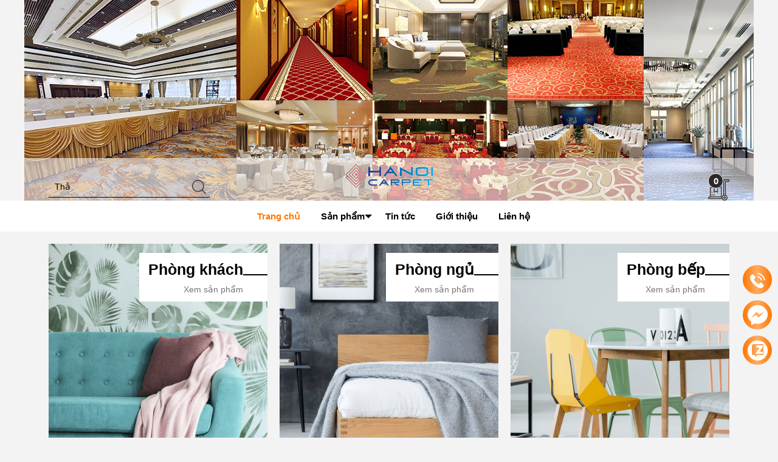

--- FILE ---
content_type: text/javascript; charset=UTF-8
request_url: https://www.thamvanphongcaocap.com/feeds/posts/default/-/S%E1%BA%A3n%20ph%E1%BA%A9m?callback=jQuery22306024010080729696_1768963835154&max-results=8&alt=json&_=1768963835155
body_size: 22051
content:
// API callback
jQuery22306024010080729696_1768963835154({"version":"1.0","encoding":"UTF-8","feed":{"xmlns":"http://www.w3.org/2005/Atom","xmlns$openSearch":"http://a9.com/-/spec/opensearchrss/1.0/","xmlns$blogger":"http://schemas.google.com/blogger/2008","xmlns$georss":"http://www.georss.org/georss","xmlns$gd":"http://schemas.google.com/g/2005","xmlns$thr":"http://purl.org/syndication/thread/1.0","id":{"$t":"tag:blogger.com,1999:blog-9030831524461045754"},"updated":{"$t":"2025-02-17T23:58:28.631-08:00"},"category":[{"term":"Sản phẩm"},{"term":"Thảm tấm"},{"term":"Thảm cuộn"},{"term":"Thảm tấm vuông"},{"term":"Thảm tấm hoa văn"},{"term":"Thảm cuộn cao cấp"},{"term":"Thảm cuộn hoa văn"},{"term":"Thảm tấm cao cấp"},{"term":"Thảm cuộn một màu"},{"term":"Thảm cuộn giá rẻ"},{"term":"Thảm tấm dài"},{"term":"Thảm cuộn lông xù"},{"term":"Thảm tấm một màu"},{"term":"Tin tức"},{"term":"Công trình"},{"term":"Thảm tấm giá rẻ"},{"term":"Tư vấn"}],"title":{"type":"text","$t":"Thảm trải sàn văn phòng cao cấp"},"subtitle":{"type":"html","$t":"HANOI CARPET chuyên nhập khẩu thảm trải sàn, cung cấp và thi công thảm trải sàn văn phòng cao cấp, khách sạn, trung tâm hội nghị,... Thảm cuộn, thảm tấm cao cấp, bảo hành lên đến 10 năm."},"link":[{"rel":"http://schemas.google.com/g/2005#feed","type":"application/atom+xml","href":"https:\/\/www.thamvanphongcaocap.com\/feeds\/posts\/default"},{"rel":"self","type":"application/atom+xml","href":"https:\/\/www.blogger.com\/feeds\/9030831524461045754\/posts\/default\/-\/S%E1%BA%A3n+ph%E1%BA%A9m?alt=json\u0026max-results=8"},{"rel":"alternate","type":"text/html","href":"https:\/\/www.thamvanphongcaocap.com\/search\/label\/S%E1%BA%A3n%20ph%E1%BA%A9m"},{"rel":"hub","href":"http://pubsubhubbub.appspot.com/"},{"rel":"next","type":"application/atom+xml","href":"https:\/\/www.blogger.com\/feeds\/9030831524461045754\/posts\/default\/-\/S%E1%BA%A3n+ph%E1%BA%A9m\/-\/S%E1%BA%A3n+ph%E1%BA%A9m?alt=json\u0026start-index=9\u0026max-results=8"}],"author":[{"name":{"$t":"HANOI CARPET"},"uri":{"$t":"http:\/\/www.blogger.com\/profile\/15888837623176766553"},"email":{"$t":"noreply@blogger.com"},"gd$image":{"rel":"http://schemas.google.com/g/2005#thumbnail","width":"16","height":"16","src":"https:\/\/img1.blogblog.com\/img\/b16-rounded.gif"}}],"generator":{"version":"7.00","uri":"http://www.blogger.com","$t":"Blogger"},"openSearch$totalResults":{"$t":"44"},"openSearch$startIndex":{"$t":"1"},"openSearch$itemsPerPage":{"$t":"8"},"entry":[{"id":{"$t":"tag:blogger.com,1999:blog-9030831524461045754.post-2548178299612793786"},"published":{"$t":"2023-05-02T14:04:00.005-07:00"},"updated":{"$t":"2023-05-02T14:18:17.527-07:00"},"category":[{"scheme":"http://www.blogger.com/atom/ns#","term":"Sản phẩm"},{"scheme":"http://www.blogger.com/atom/ns#","term":"Thảm tấm"},{"scheme":"http://www.blogger.com/atom/ns#","term":"Thảm tấm vuông"}],"title":{"type":"text","$t":"Thảm tấm Color"},"content":{"type":"html","$t":"Thảm trải sàn dạng tấm 50x50cm với họa tiết thiết kế xe kẽ sọc màu sắc tạo điểm nhấn độc đáo. Sản phẩm được sản xuất trên dây chuyền hiện đại với dạng đế bitumen tăng cường dẻo dai, chịu lực tốt hơn, bám nền tốt hơn, tăng khả năng chống ẩm, chống ồn hiệu quả.\u0026nbsp;\u003Cdiv\u003EThảm tấm kích thước 50x50cm với 5 màu sắc khác nhau dễ dàng phối màu tạo ra phong cách riêng hco không gian của bạn\u003C\/div\u003E\u003Cdiv\u003EThảm chuyên dùng cho các công trình thảm văn phòng cao cấp, thảm khách sạn, trung tâm hội nghị, trung tâm thương mại, nhà ở, sân khấu, rạp chiếu phim,.... Với công nghệ dệt loop pile với độ chính xác cao tạo hoa văn sắc nét, sợi thảm bền, đế chắc chắn đảm bảo thảm không bị bung sợi, rách đế, độ đàn hồi cao và chịu mài mòn tốt, phù hợp cho các công trình có mật độ đi lại cao. \u003Cdiv\u003E⭐ \u003Cb\u003ENhững ưu điểm của thảm trải sàn \u003Cspan face=\"Roboto, Arial, sans-serif\" style=\"background-color: white; color: #5f6368; font-size: 14px; white-space: pre-wrap;\"\u003E\u0026nbsp;\u003C\/span\u003E\n  \u003C\/b\u003E\n\u003C\/div\u003E\n\u003Cp\u003E\u003C\/p\u003E\n\u003Cul\u003E\n  \u003Cli\u003EChi phí chỉ bằng 1\/3 so với các vật liệu khác như sàn nhựa, sàn gỗ, sàn gạch.\u003C\/li\u003E\n  \u003Cli\u003EMàu sắc đa dạng, dễ dàng lựa chọn theo sở thích và phong cách riêng\u003C\/li\u003E\n  \u003Cli\u003ETạo không gian sạch sẽ và sang trọng cho văn phòng, cửa hàng\u003C\/li\u003E\n  \u003Cli\u003ETạo độ êm ái và thoải mái cho người sử dụng\u003C\/li\u003E\n  \u003Cli\u003EHấp thụ âm thanh, giảm tiếng ồn và cách nhiệt tốt\u003C\/li\u003E\n  \u003Cli\u003EThi công nhanh gọn và sạch sẽ\u003C\/li\u003E\n\u003C\/ul\u003E\n\u003Cp\u003E\u003C\/p\u003E\n\u003Cp\u003E\n  \u003Cspan face=\"Roboto, Arial, sans-serif\" style=\"background-color: white; color: #5f6368; font-size: 14px; white-space: pre-wrap;\"\u003E\u003C\/span\u003E\n\u003C\/p\u003E\n\u003Cp\u003E\u003Cbr \/\u003E\u003C\/p\u003E\n\u003Ca name='more'\u003E\u003C\/a\u003E\n\u003Cp\u003E\u003C\/p\u003E\n\u003Cdiv class=\"separator\" style=\"clear: both; text-align: center;\"\u003E\n  \u003Cdiv class=\"separator\" style=\"clear: both;\"\u003E\n    \u003Cdiv class=\"separator\" style=\"clear: both; text-align: center;\"\u003E\u003Ca href=\"https:\/\/blogger.googleusercontent.com\/img\/b\/R29vZ2xl\/AVvXsEg1cMpDqww-uN8YP9vm72-DbpJhD8RWpZIXy25F5FKnicEeAF1jt8qcxuPKlOOFIlevha9fVkOg2h6IScsz-ZnYdoevMVPHaRdsXGMRaPP_IUySGiHe1l2x94ePd6j38q9Vm8HLOg7OxfQrL2SFBcL-tznVvyQRJydm4WMUU_Ivklin49PxrRm9XaU\/s3840\/Tham%20trai%20san%20van%20phong,%20tham%20tam%20(16).jpg\" imageanchor=\"1\" style=\"margin-left: 1em; margin-right: 1em;\"\u003E\u003Cimg border=\"0\" data-original-height=\"2160\" data-original-width=\"3840\" height=\"180\" src=\"https:\/\/blogger.googleusercontent.com\/img\/b\/R29vZ2xl\/AVvXsEg1cMpDqww-uN8YP9vm72-DbpJhD8RWpZIXy25F5FKnicEeAF1jt8qcxuPKlOOFIlevha9fVkOg2h6IScsz-ZnYdoevMVPHaRdsXGMRaPP_IUySGiHe1l2x94ePd6j38q9Vm8HLOg7OxfQrL2SFBcL-tznVvyQRJydm4WMUU_Ivklin49PxrRm9XaU\/s320\/Tham%20trai%20san%20van%20phong,%20tham%20tam%20(16).jpg\" width=\"320\" \/\u003E\u003C\/a\u003E\u003C\/div\u003E\u003Cbr \/\u003E\u003Cdiv class=\"separator\" style=\"clear: both; text-align: center;\"\u003E\u003Ca href=\"https:\/\/blogger.googleusercontent.com\/img\/b\/R29vZ2xl\/AVvXsEhgowsoYHMwDZwEWjwoE8WA4WuV_Lr72brx3gQIrlYd4MU6oDfRwqRd21ysRek_pYfz5AbEKZ9rfTQ_7L0ukvCCncFLNHhJeMI4W2F2c_ZSe87OfSE7JcF571iSvfxUjK59373AJsEenyNRlHkDe5OkE1NgffUgtmL_tWOyitYsmsRHpBigQHlSnQU\/s3840\/Tham%20trai%20san%20van%20phong,%20tham%20tam%20(15).jpg\" imageanchor=\"1\" style=\"margin-left: 1em; margin-right: 1em;\"\u003E\u003Cimg border=\"0\" data-original-height=\"2160\" data-original-width=\"3840\" height=\"180\" src=\"https:\/\/blogger.googleusercontent.com\/img\/b\/R29vZ2xl\/AVvXsEhgowsoYHMwDZwEWjwoE8WA4WuV_Lr72brx3gQIrlYd4MU6oDfRwqRd21ysRek_pYfz5AbEKZ9rfTQ_7L0ukvCCncFLNHhJeMI4W2F2c_ZSe87OfSE7JcF571iSvfxUjK59373AJsEenyNRlHkDe5OkE1NgffUgtmL_tWOyitYsmsRHpBigQHlSnQU\/s320\/Tham%20trai%20san%20van%20phong,%20tham%20tam%20(15).jpg\" width=\"320\" \/\u003E\u003C\/a\u003E\u003C\/div\u003E\u003Cbr \/\u003E\u003Cdiv class=\"separator\" style=\"clear: both; text-align: center;\"\u003E\u003Ca href=\"https:\/\/blogger.googleusercontent.com\/img\/b\/R29vZ2xl\/AVvXsEhSilLYFnPOVLtQ9vDjL8DlYWIxlnwxMWd_OLx9pILS1T9KrtAw3kN21HfdDaM1Vsb-KGXkRYw_Gd9wbAMUrBKLGTUzhpHykHfxgmsERPNzz73eXgVJ3O9BhiDM7-NypCgtU6qt8f39eOwxJ4sLpoYsy9qHdy2CvlAmeDm4Pn_tJCK-rCr3Gk97JD4\/s1000\/Color%2001.jpg\" imageanchor=\"1\" style=\"margin-left: 1em; margin-right: 1em;\"\u003E\u003Cimg border=\"0\" data-original-height=\"1000\" data-original-width=\"1000\" height=\"320\" src=\"https:\/\/blogger.googleusercontent.com\/img\/b\/R29vZ2xl\/AVvXsEhSilLYFnPOVLtQ9vDjL8DlYWIxlnwxMWd_OLx9pILS1T9KrtAw3kN21HfdDaM1Vsb-KGXkRYw_Gd9wbAMUrBKLGTUzhpHykHfxgmsERPNzz73eXgVJ3O9BhiDM7-NypCgtU6qt8f39eOwxJ4sLpoYsy9qHdy2CvlAmeDm4Pn_tJCK-rCr3Gk97JD4\/s320\/Color%2001.jpg\" width=\"320\" \/\u003E\u003C\/a\u003E\u003C\/div\u003E\u003Cbr \/\u003E\u003Cdiv class=\"separator\" style=\"clear: both; text-align: center;\"\u003E\u003Ca href=\"https:\/\/blogger.googleusercontent.com\/img\/b\/R29vZ2xl\/AVvXsEh5o_Z1PWjG7vmTOqiE-ccYKTZ9U6CDYOg8tnzujVaA8zmeJe_bPQ7lfIwyxdUcwvJbsB19mWl7CNSReYiO-4wzOe6EJO8T9KWL9y8lW5dJe5sYb5AQueXc3k4uxMQeGGNfyJnenxOeVYc0R7fNWWM5qYamZka_I567sO1XecBBty2Z2kF1dDM7Lg8\/s1000\/Color%2002.jpg\" imageanchor=\"1\" style=\"margin-left: 1em; margin-right: 1em;\"\u003E\u003Cimg border=\"0\" data-original-height=\"1000\" data-original-width=\"1000\" height=\"320\" src=\"https:\/\/blogger.googleusercontent.com\/img\/b\/R29vZ2xl\/AVvXsEh5o_Z1PWjG7vmTOqiE-ccYKTZ9U6CDYOg8tnzujVaA8zmeJe_bPQ7lfIwyxdUcwvJbsB19mWl7CNSReYiO-4wzOe6EJO8T9KWL9y8lW5dJe5sYb5AQueXc3k4uxMQeGGNfyJnenxOeVYc0R7fNWWM5qYamZka_I567sO1XecBBty2Z2kF1dDM7Lg8\/s320\/Color%2002.jpg\" width=\"320\" \/\u003E\u003C\/a\u003E\u003C\/div\u003E\u003Cbr \/\u003E\u003Cdiv class=\"separator\" style=\"clear: both; text-align: center;\"\u003E\u003Ca href=\"https:\/\/blogger.googleusercontent.com\/img\/b\/R29vZ2xl\/AVvXsEiDr_VWFAjja4TJo803PVDbC4B0SQ3Q7oewPN9T_S0r2l4aRs2hSxgVjG1AWITe_CmANTywESlOmo5kfcutsZfaaTHLk2uy8lr4MtsYKIhCLHKEcLmNWRFDs0nlEIjb-qDTuCiyuR0zVMXtHkcqIcUb9J-34bvkJ97k92e-CArOd4mmkV4vPgi3Dms\/s1000\/Color%2003.jpg\" imageanchor=\"1\" style=\"margin-left: 1em; margin-right: 1em;\"\u003E\u003Cimg border=\"0\" data-original-height=\"1000\" data-original-width=\"1000\" height=\"320\" src=\"https:\/\/blogger.googleusercontent.com\/img\/b\/R29vZ2xl\/AVvXsEiDr_VWFAjja4TJo803PVDbC4B0SQ3Q7oewPN9T_S0r2l4aRs2hSxgVjG1AWITe_CmANTywESlOmo5kfcutsZfaaTHLk2uy8lr4MtsYKIhCLHKEcLmNWRFDs0nlEIjb-qDTuCiyuR0zVMXtHkcqIcUb9J-34bvkJ97k92e-CArOd4mmkV4vPgi3Dms\/s320\/Color%2003.jpg\" width=\"320\" \/\u003E\u003C\/a\u003E\u003C\/div\u003E\u003Cbr \/\u003E\u003Cdiv class=\"separator\" style=\"clear: both; text-align: center;\"\u003E\u003Ca href=\"https:\/\/blogger.googleusercontent.com\/img\/b\/R29vZ2xl\/AVvXsEiNgTt2WV42bUChVoPt-E92XQOQYiVt6bF8JkqElLXGBinyGHh6hfsl9lO_HAOw-GOhuzai3ft1vbpBoFjFdlYrqZyE8ugAq9KtcJb1bq_HbVQiPcf0L-vx-f4NClNeUXHv37FsIBINAm_GMiBuYva64woMd9L8DbZbpCProtBAVip3AVcekIfhVlY\/s1000\/Color%2004.jpg\" imageanchor=\"1\" style=\"margin-left: 1em; margin-right: 1em;\"\u003E\u003Cimg border=\"0\" data-original-height=\"1000\" data-original-width=\"1000\" height=\"320\" src=\"https:\/\/blogger.googleusercontent.com\/img\/b\/R29vZ2xl\/AVvXsEiNgTt2WV42bUChVoPt-E92XQOQYiVt6bF8JkqElLXGBinyGHh6hfsl9lO_HAOw-GOhuzai3ft1vbpBoFjFdlYrqZyE8ugAq9KtcJb1bq_HbVQiPcf0L-vx-f4NClNeUXHv37FsIBINAm_GMiBuYva64woMd9L8DbZbpCProtBAVip3AVcekIfhVlY\/s320\/Color%2004.jpg\" width=\"320\" \/\u003E\u003C\/a\u003E\u003C\/div\u003E\u003Cbr \/\u003E\u003Cdiv class=\"separator\" style=\"clear: both; text-align: center;\"\u003E\u003Ca href=\"https:\/\/blogger.googleusercontent.com\/img\/b\/R29vZ2xl\/AVvXsEilovAhLCFU5fxT3-j-4VkYdljuLqede9eBm-iBljonUhat6nQvoh6lhGN64Jw8l0Iykq-2TC_8uO6oZXElc75r_njRnqpE-HwIKISiNtDt_keNl3C6g9mqk_KS-4kVxIkvpNgiT8KlHmdBH58sE_3ukxdxwEcRNvCsWFa_CjU5qGnmxYQozSMZfTs\/s1000\/Color%2005.jpg\" imageanchor=\"1\" style=\"margin-left: 1em; margin-right: 1em;\"\u003E\u003Cimg border=\"0\" data-original-height=\"1000\" data-original-width=\"1000\" height=\"320\" src=\"https:\/\/blogger.googleusercontent.com\/img\/b\/R29vZ2xl\/AVvXsEilovAhLCFU5fxT3-j-4VkYdljuLqede9eBm-iBljonUhat6nQvoh6lhGN64Jw8l0Iykq-2TC_8uO6oZXElc75r_njRnqpE-HwIKISiNtDt_keNl3C6g9mqk_KS-4kVxIkvpNgiT8KlHmdBH58sE_3ukxdxwEcRNvCsWFa_CjU5qGnmxYQozSMZfTs\/s320\/Color%2005.jpg\" width=\"320\" \/\u003E\u003C\/a\u003E\u003C\/div\u003E\u003Cbr \/\u003E\u003Cdiv class=\"separator\" style=\"clear: both;\"\u003E\u003Cbr \/\u003E\u003C\/div\u003E\n  \u003C\/div\u003E\n  \u003Cdiv class=\"separator\" style=\"clear: both;\"\u003E\n    \u003Cbr \/\u003E\n  \u003C\/div\u003E\n\u003C\/div\u003E\n\u003C!--more--\u003E\n\n  \n\u003Cdiv id=\"mota\"\u003E\n  \u003Cb\u003ETHÔNG SỐ KỸ THUẬT \u003Cbr \/\u003E\n  \u003C\/b\u003E\n  \u003Cul\u003E\n    \u003Cli\u003E\n      \u003Cb\u003EChất liệu sợi:\u003C\/b\u003E\u0026nbsp;Polypropylene\n    \u003C\/li\u003E\n    \u003Cli\u003E\n      \u003Cb\u003EKiểu dệt\u003C\/b\u003E: Level Loop \u003Cbr \/\u003E\n    \u003C\/li\u003E\n    \u003Cli\u003E\n      \u003Cb\u003EĐộ cao:\u003C\/b\u003E\u0026nbsp;5mm ± 0.5mm\n    \u003C\/li\u003E\n    \u003Cli\u003E\n      \u003Cb\u003EKích thước:\u003C\/b\u003E\u0026nbsp;50x50cm\n    \u003C\/li\u003E\n    \u003Cli\u003E\n      \u003Cb\u003EKiểu đế:\u003C\/b\u003E\u0026nbsp;Bitumen\u003C\/li\u003E\n    \u003Cli\u003E\n      \u003Cb\u003EỨng dụng:\u003C\/b\u003E\u0026nbsp;Thảm văn phòng, thảm trải sàn nhà ở, cửa hàng, showroom, trung tâm hội nghị,\n    \u003C\/li\u003E\n    \u003Cli\u003E\n      \u003Cb\u003EƯu Điểm:\u003C\/b\u003E\u0026nbsp;Sợi chống cháy, chịu nhiệt, chống oxy hóa, khử tĩnh điện\n    \u003C\/li\u003E\n  \u003C\/ul\u003E\n\u003C\/div\u003E\u003C\/div\u003E"},"link":[{"href":"http:\/\/giaban.com","length":"0","rel":"enclosure","type":"180,000"},{"href":"http:\/\/hangsx.com","length":"0","rel":"enclosure","type":"HANOI CARPET"},{"href":"http:\/\/loai.com","length":"0","rel":"enclosure","type":"Thảm tấm"},{"href":"http:\/\/masp.com","length":"0","rel":"enclosure","type":"COLOR"},{"rel":"replies","type":"application/atom+xml","href":"https:\/\/www.thamvanphongcaocap.com\/feeds\/2548178299612793786\/comments\/default","title":"Đăng Nhận xét"},{"rel":"replies","type":"text/html","href":"https:\/\/www.thamvanphongcaocap.com\/2023\/05\/tham-tam-color.html#comment-form","title":"0 Nhận xét"},{"rel":"edit","type":"application/atom+xml","href":"https:\/\/www.blogger.com\/feeds\/9030831524461045754\/posts\/default\/2548178299612793786"},{"rel":"self","type":"application/atom+xml","href":"https:\/\/www.blogger.com\/feeds\/9030831524461045754\/posts\/default\/2548178299612793786"},{"rel":"alternate","type":"text/html","href":"https:\/\/www.thamvanphongcaocap.com\/2023\/05\/tham-tam-color.html","title":"Thảm tấm Color"}],"author":[{"name":{"$t":"HANOI CARPET"},"uri":{"$t":"http:\/\/www.blogger.com\/profile\/15888837623176766553"},"email":{"$t":"noreply@blogger.com"},"gd$image":{"rel":"http://schemas.google.com/g/2005#thumbnail","width":"16","height":"16","src":"https:\/\/img1.blogblog.com\/img\/b16-rounded.gif"}}],"media$thumbnail":{"xmlns$media":"http://search.yahoo.com/mrss/","url":"https:\/\/blogger.googleusercontent.com\/img\/b\/R29vZ2xl\/AVvXsEg1cMpDqww-uN8YP9vm72-DbpJhD8RWpZIXy25F5FKnicEeAF1jt8qcxuPKlOOFIlevha9fVkOg2h6IScsz-ZnYdoevMVPHaRdsXGMRaPP_IUySGiHe1l2x94ePd6j38q9Vm8HLOg7OxfQrL2SFBcL-tznVvyQRJydm4WMUU_Ivklin49PxrRm9XaU\/s72-c\/Tham%20trai%20san%20van%20phong,%20tham%20tam%20(16).jpg","height":"72","width":"72"},"thr$total":{"$t":"0"},"georss$featurename":{"$t":"No11D, LK22, Khu dịch vụ, Hà Đông, Hà Nội 12112, Việt Nam"},"georss$point":{"$t":"20.977243 105.7695158"},"georss$box":{"$t":"-10.378891097129532 70.6132658 52.333377097129535 140.9257658"}},{"id":{"$t":"tag:blogger.com,1999:blog-9030831524461045754.post-4125493398403233454"},"published":{"$t":"2022-10-22T13:54:00.009-07:00"},"updated":{"$t":"2023-05-03T04:35:05.657-07:00"},"category":[{"scheme":"http://www.blogger.com/atom/ns#","term":"Sản phẩm"},{"scheme":"http://www.blogger.com/atom/ns#","term":"Thảm tấm"},{"scheme":"http://www.blogger.com/atom/ns#","term":"Thảm tấm cao cấp"},{"scheme":"http://www.blogger.com/atom/ns#","term":"Thảm tấm hoa văn"},{"scheme":"http://www.blogger.com/atom/ns#","term":"Thảm tấm vuông"}],"title":{"type":"text","$t":"Thảm tấm Star"},"content":{"type":"html","$t":"Thảm trải sàn dạng tấm với họa tiết thiết kế mô phòng bầu trời sao, sản xuất trên dây chuyền hiện đại với dạng đế PVC tăng cường dẻo dai, chịu lực tốt hơn, bám nền tốt hơn, tăng khả năng chống ẩm, chống ồn hiệu quả. Thảm tấm kích thước 50x50cm dễ dàng thi công và thay thế sửa chữa khi cần thiết Thảm chuyên dùng cho các công trình thảm văn phòng cao cấp, thảm khách sạn, trung tâm hội nghị, trung tâm thương mại, nhà ở, sân khấu, rạp chiếu phim,.... Với công nghệ dệt loop pile với độ chính xác cao tạo hoa văn sắc nét, sợi thảm bền, đế chắc chắn đảm bảo thảm không bị bung sợi, rách đế, độ đàn hồi cao và chịu mài mòn tốt, phù hợp cho các công trình có mật độ đi lại cao. \u003Cdiv\u003E⭐ \u003Cb\u003ENhững ưu điểm của thảm trải sàn \u003Cspan face=\"Roboto, Arial, sans-serif\" style=\"background-color: white; color: #5f6368; font-size: 14px; white-space: pre-wrap;\"\u003E\u0026nbsp;\u003C\/span\u003E\n  \u003C\/b\u003E\n\u003C\/div\u003E\n\u003Cp\u003E\u003C\/p\u003E\n\u003Cul\u003E\n  \u003Cli\u003EChi phí chỉ bằng 1\/3 so với các vật liệu khác như sàn nhựa, sàn gỗ, sàn gạch.\u003C\/li\u003E\n  \u003Cli\u003EMàu sắc đa dạng, dễ dàng lựa chọn theo sở thích và phong cách riêng\u003C\/li\u003E\n  \u003Cli\u003ETạo không gian sạch sẽ và sang trọng cho văn phòng, cửa hàng\u003C\/li\u003E\n  \u003Cli\u003ETạo độ êm ái và thoải mái cho người sử dụng\u003C\/li\u003E\n  \u003Cli\u003EHấp thụ âm thanh, giảm tiếng ồn và cách nhiệt tốt\u003C\/li\u003E\n  \u003Cli\u003EThi công nhanh gọn và sạch sẽ\u003C\/li\u003E\n\u003C\/ul\u003E\n\u003Cp\u003E\u003C\/p\u003E\n\u003Cp\u003E\n  \u003Cspan face=\"Roboto, Arial, sans-serif\" style=\"background-color: white; color: #5f6368; font-size: 14px; white-space: pre-wrap;\"\u003E\u003C\/span\u003E\n\u003C\/p\u003E\n\u003Cp\u003EXem thêm thông tin sản phẩm\u0026nbsp; \u003Ca href=\"https:\/\/hanoicarpet.com\/p\/Th-m-T-m-StarF\/LO-FAN\" rel=\"nofollow\" target=\"_blank\"\u003Etại đây\u003C\/a\u003E\n\u003C\/p\u003E\n\u003Cp\u003E⛔Mang mẫu sản phẩm và khảo sát tư vấn tận nơi. Liên hệ hotline\u0026nbsp; \u003Cb\u003E0981.84.9682\u003C\/b\u003E\n\u003C\/p\u003E\n\u003Ca name='more'\u003E\u003C\/a\u003E\n\u003Cp\u003E\u003C\/p\u003E\n\u003Cdiv class=\"separator\" style=\"clear: both; text-align: center;\"\u003E\n  \u003Cdiv class=\"separator\" style=\"clear: both;\"\u003E\n    \u003Cdiv class=\"separator\" style=\"clear: both;\"\u003E\n      \u003Ca href=\"https:\/\/blogger.googleusercontent.com\/img\/b\/R29vZ2xl\/AVvXsEiqY56zrbSu_pQiGPEcJYti0r_oss-OuXQHQOKlCpCeld0did3Y-Gj5tmd8kcfcR9SL3CgY0GlrBiRo4_S6k3RcHL89RNJqq4O2VoF9-0vTHdKFNnHM6EAnpUDLbJmrk_3v78AUgWOxCGuJDDxM6_VEJ7wI8pS2Txw2M3BzetRxk9l1A3trmFzZImw\/s512\/Tham%20tam%20StarF-Cong%20trinh%202.jpg\" imageanchor=\"1\" style=\"margin-left: 1em; margin-right: 1em;\"\u003E\n        \u003Cimg alt=\"Thảm trải sàn dạng tấm kích thước 50x50cm đế cao su\" border=\"0\" data-original-height=\"512\" data-original-width=\"512\" src=\"https:\/\/blogger.googleusercontent.com\/img\/b\/R29vZ2xl\/AVvXsEiqY56zrbSu_pQiGPEcJYti0r_oss-OuXQHQOKlCpCeld0did3Y-Gj5tmd8kcfcR9SL3CgY0GlrBiRo4_S6k3RcHL89RNJqq4O2VoF9-0vTHdKFNnHM6EAnpUDLbJmrk_3v78AUgWOxCGuJDDxM6_VEJ7wI8pS2Txw2M3BzetRxk9l1A3trmFzZImw\/s16000\/Tham%20tam%20StarF-Cong%20trinh%202.jpg\" title=\"Thảm trải sàn dạng tấm kích thước 50x50cm đế cao su\" \/\u003E\n      \u003C\/a\u003E\n    \u003C\/div\u003E\n    \u003Cbr style=\"text-align: left;\" \/\u003E\n    \u003Cdiv class=\"separator\" style=\"clear: both;\"\u003E\n      \u003Ca href=\"https:\/\/blogger.googleusercontent.com\/img\/b\/R29vZ2xl\/AVvXsEg8y9QyPL9SCzatAeYjKPyA0YLqyBf6NceQp5YjfJ1et0OzOTQTIDQA-354blGl__66WZCUNpVpNuqa-9RbChLNFfRI-TjGoPbYDWax46NtBlLsPm-qaEqEzWe_ImKZ9XyBCN9xi2g7OR8uCL-BhaU4S5lL-1c7cjXol6C_AjOvjHUWOinMjXTZMZs\/s512\/Tham%20tam%20StarF-Phoi%20canh%201.jpg\" imageanchor=\"1\" style=\"margin-left: 1em; margin-right: 1em;\"\u003E\n        \u003Cimg alt=\"Thảm trải sàn dạng tấm kích thước 50x50cm đế cao su\" border=\"0\" data-original-height=\"512\" data-original-width=\"512\" src=\"https:\/\/blogger.googleusercontent.com\/img\/b\/R29vZ2xl\/AVvXsEg8y9QyPL9SCzatAeYjKPyA0YLqyBf6NceQp5YjfJ1et0OzOTQTIDQA-354blGl__66WZCUNpVpNuqa-9RbChLNFfRI-TjGoPbYDWax46NtBlLsPm-qaEqEzWe_ImKZ9XyBCN9xi2g7OR8uCL-BhaU4S5lL-1c7cjXol6C_AjOvjHUWOinMjXTZMZs\/s16000\/Tham%20tam%20StarF-Phoi%20canh%201.jpg\" title=\"Thảm trải sàn dạng tấm kích thước 50x50cm đế cao su\" \/\u003E\n      \u003C\/a\u003E\n    \u003C\/div\u003E\n    \u003Cbr style=\"text-align: left;\" \/\u003E\n    \u003Cdiv class=\"separator\" style=\"clear: both;\"\u003E\n      \u003Ca href=\"https:\/\/blogger.googleusercontent.com\/img\/b\/R29vZ2xl\/AVvXsEi3ShvKPgXovAcqECWEMPT0_2-H_sHo5xX6I3MvyRwkmDrC3aIh9C-FGWLv00ht2YN4VrmuJqWTrrx0VUjxLzBSvMqsYy2Eg143GAqew1ZJTsybSzIiv8nPMAWzwmOQzNI6_ueM_d5HXRxre6hCkQDfjOZ6sRpQCm51EXYdhYPPFpullwtfDDxWniU\/s512\/Tham%20tam%20StarF-Cong%20trinh%201.jpg\" imageanchor=\"1\" style=\"margin-left: 1em; margin-right: 1em;\"\u003E\n        \u003Cimg alt=\"Thảm trải sàn dạng tấm kích thước 50x50cm đế cao su\" border=\"0\" data-original-height=\"512\" data-original-width=\"512\" src=\"https:\/\/blogger.googleusercontent.com\/img\/b\/R29vZ2xl\/AVvXsEi3ShvKPgXovAcqECWEMPT0_2-H_sHo5xX6I3MvyRwkmDrC3aIh9C-FGWLv00ht2YN4VrmuJqWTrrx0VUjxLzBSvMqsYy2Eg143GAqew1ZJTsybSzIiv8nPMAWzwmOQzNI6_ueM_d5HXRxre6hCkQDfjOZ6sRpQCm51EXYdhYPPFpullwtfDDxWniU\/s16000\/Tham%20tam%20StarF-Cong%20trinh%201.jpg\" title=\"Thảm trải sàn dạng tấm kích thước 50x50cm đế cao su\" \/\u003E\n      \u003C\/a\u003E\n    \u003C\/div\u003E\n    \u003Cbr style=\"text-align: left;\" \/\u003E\n    \u003Cdiv class=\"separator\" style=\"clear: both;\"\u003E\n      \u003Ca href=\"https:\/\/blogger.googleusercontent.com\/img\/b\/R29vZ2xl\/AVvXsEgMQA6lu1jzwMD_w22-ziVcKA8sbPhmArWxHIMN63PFQOrEpgBcMcmn4SRNjN3c3XPnPMseufipa2i-keHohieTKlyxJ6ceGOU1FxF9PiJI9CSdRoCCrSaUN7xMvbgbteEEwS3GH1vS3o_59CfARdnLGOTar18_7QbUZq1A2jzwvtMh_H4LR5Yhy4s\/s512\/Tham%20tam%20StarF-Phoi%20canh%202.jpg\" imageanchor=\"1\" style=\"margin-left: 1em; margin-right: 1em;\"\u003E\n        \u003Cimg alt=\"Thảm trải sàn dạng tấm kích thước 50x50cm đế cao su\" border=\"0\" data-original-height=\"512\" data-original-width=\"512\" src=\"https:\/\/blogger.googleusercontent.com\/img\/b\/R29vZ2xl\/AVvXsEgMQA6lu1jzwMD_w22-ziVcKA8sbPhmArWxHIMN63PFQOrEpgBcMcmn4SRNjN3c3XPnPMseufipa2i-keHohieTKlyxJ6ceGOU1FxF9PiJI9CSdRoCCrSaUN7xMvbgbteEEwS3GH1vS3o_59CfARdnLGOTar18_7QbUZq1A2jzwvtMh_H4LR5Yhy4s\/s16000\/Tham%20tam%20StarF-Phoi%20canh%202.jpg\" title=\"Thảm trải sàn dạng tấm kích thước 50x50cm đế cao su\" \/\u003E\n      \u003C\/a\u003E\n    \u003C\/div\u003E\n    \u003Cbr style=\"text-align: left;\" \/\u003E\n    \u003Cdiv class=\"separator\" style=\"clear: both;\"\u003E\n      \u003Ca href=\"https:\/\/blogger.googleusercontent.com\/img\/b\/R29vZ2xl\/AVvXsEhXPDjA42L8Tcab_LQMkjpl8JhKne8JHFb8kXMjMPJaV8VpWQDNW1sUXQo40CImn5GQ8GRpRCdto--KXef8JGtVGC1-GdB52H1FR-htVSaG5jWG73A2T9lBoimA12OdNgdnZgkt7Tbc4Eio4Mp3WCoKBsHpuLiUnDyIoA2fJfo-eu1C-s4m9XSO688\/s512\/Tham%20tam%20StarF-Phoi%20canh%203.jpg\" imageanchor=\"1\" style=\"margin-left: 1em; margin-right: 1em;\"\u003E\n        \u003Cimg alt=\"Thảm trải sàn dạng tấm kích thước 50x50cm đế cao su\" border=\"0\" data-original-height=\"512\" data-original-width=\"512\" src=\"https:\/\/blogger.googleusercontent.com\/img\/b\/R29vZ2xl\/AVvXsEhXPDjA42L8Tcab_LQMkjpl8JhKne8JHFb8kXMjMPJaV8VpWQDNW1sUXQo40CImn5GQ8GRpRCdto--KXef8JGtVGC1-GdB52H1FR-htVSaG5jWG73A2T9lBoimA12OdNgdnZgkt7Tbc4Eio4Mp3WCoKBsHpuLiUnDyIoA2fJfo-eu1C-s4m9XSO688\/s16000\/Tham%20tam%20StarF-Phoi%20canh%203.jpg\" title=\"Thảm trải sàn dạng tấm kích thước 50x50cm đế cao su\" \/\u003E\n      \u003C\/a\u003E\n    \u003C\/div\u003E\n    \u003Cbr style=\"text-align: left;\" \/\u003E\n    \u003Cdiv class=\"separator\" style=\"clear: both;\"\u003E\n      \u003Ca href=\"https:\/\/blogger.googleusercontent.com\/img\/b\/R29vZ2xl\/AVvXsEhsGU3SJUWuxRi0OSaNYqs1GP_QP75dW7KCKAw8i2sXZ2UZLl9_1UYWPoeDRY-pybym5k9GNlRjcrTiMr-1TcX1jclGUdElAxxVIIJ-JB7ns7xNaWWyG3PUPz515J3i2vGKnxaqxZkODpjqrBIzU3u9c0DHJ60zcdG6vcEJ4DoHIPZW3G7mth0k5lI\/s512\/Tham%20tam%20StarF%20(1).jpg\" imageanchor=\"1\" style=\"margin-left: 1em; margin-right: 1em;\"\u003E\n        \u003Cimg alt=\"Thảm trải sàn dạng tấm kích thước 50x50cm đế cao su\" border=\"0\" data-original-height=\"512\" data-original-width=\"512\" src=\"https:\/\/blogger.googleusercontent.com\/img\/b\/R29vZ2xl\/AVvXsEhsGU3SJUWuxRi0OSaNYqs1GP_QP75dW7KCKAw8i2sXZ2UZLl9_1UYWPoeDRY-pybym5k9GNlRjcrTiMr-1TcX1jclGUdElAxxVIIJ-JB7ns7xNaWWyG3PUPz515J3i2vGKnxaqxZkODpjqrBIzU3u9c0DHJ60zcdG6vcEJ4DoHIPZW3G7mth0k5lI\/s16000\/Tham%20tam%20StarF%20(1).jpg\" title=\"Thảm trải sàn dạng tấm kích thước 50x50cm đế cao su\" \/\u003E\n      \u003C\/a\u003E\n    \u003C\/div\u003E\n    \u003Cbr style=\"text-align: left;\" \/\u003E\n    \u003Cdiv class=\"separator\" style=\"clear: both;\"\u003E\n      \u003Ca href=\"https:\/\/blogger.googleusercontent.com\/img\/b\/R29vZ2xl\/AVvXsEiKkQEvIkI_xTyEbwfyeeoMIiTYfavmPkgSRrjJmqM7vhEiUMgQdKcdQOYKZUNldgtx42OwPB3jRPsG9a-vDlTgJ2mHnpI9SfxjFEmLTAVJBoqHQQK6HHqNvHljmbFQ4eHtANYlkF_IX0g3qcR4WLnG99Md1mc1ZggQKl0hWneN8KxcA2OUccCW1_Q\/s512\/Tham%20tam%20StarF.001.jpg\" imageanchor=\"1\" style=\"margin-left: 1em; margin-right: 1em;\"\u003E\n        \u003Cimg alt=\"Thảm trải sàn dạng tấm kích thước 50x50cm đế cao su\" border=\"0\" data-original-height=\"512\" data-original-width=\"512\" src=\"https:\/\/blogger.googleusercontent.com\/img\/b\/R29vZ2xl\/AVvXsEiKkQEvIkI_xTyEbwfyeeoMIiTYfavmPkgSRrjJmqM7vhEiUMgQdKcdQOYKZUNldgtx42OwPB3jRPsG9a-vDlTgJ2mHnpI9SfxjFEmLTAVJBoqHQQK6HHqNvHljmbFQ4eHtANYlkF_IX0g3qcR4WLnG99Md1mc1ZggQKl0hWneN8KxcA2OUccCW1_Q\/s16000\/Tham%20tam%20StarF.001.jpg\" title=\"Thảm trải sàn dạng tấm kích thước 50x50cm đế cao su\" \/\u003E\n      \u003C\/a\u003E\n    \u003C\/div\u003E\n    \u003Cbr style=\"text-align: left;\" \/\u003E\n    \u003Cdiv class=\"separator\" style=\"clear: both;\"\u003E\n      \u003Ca href=\"https:\/\/blogger.googleusercontent.com\/img\/b\/R29vZ2xl\/AVvXsEjn3l6Qm5B76u6aotxReq2atMxqdYV_sxfWVxD1YQMCGbCAlPaR6R4YeDdAgvMkwqO9QBU67cA5L2qHQRSjxuCM8BjtQPzTU1RGrjxnYnp_9VNSGGpNF3vp5k9YitKEpgHH7wwaxbxA9yIH2UWo8cdcwXn4r4o8X1oTzg0IrIHc2DBwGtTHDoPSfHk\/s512\/Tham%20tam%20StarF.002.jpg\" imageanchor=\"1\" style=\"margin-left: 1em; margin-right: 1em;\"\u003E\n        \u003Cimg alt=\"Thảm trải sàn dạng tấm kích thước 50x50cm đế cao su\" border=\"0\" data-original-height=\"512\" data-original-width=\"512\" src=\"https:\/\/blogger.googleusercontent.com\/img\/b\/R29vZ2xl\/AVvXsEjn3l6Qm5B76u6aotxReq2atMxqdYV_sxfWVxD1YQMCGbCAlPaR6R4YeDdAgvMkwqO9QBU67cA5L2qHQRSjxuCM8BjtQPzTU1RGrjxnYnp_9VNSGGpNF3vp5k9YitKEpgHH7wwaxbxA9yIH2UWo8cdcwXn4r4o8X1oTzg0IrIHc2DBwGtTHDoPSfHk\/s16000\/Tham%20tam%20StarF.002.jpg\" title=\"Thảm trải sàn dạng tấm kích thước 50x50cm đế cao su\" \/\u003E\n      \u003C\/a\u003E\n    \u003C\/div\u003E\n    \u003Cbr style=\"text-align: left;\" \/\u003E\n    \u003Cdiv class=\"separator\" style=\"clear: both;\"\u003E\n      \u003Ca href=\"https:\/\/blogger.googleusercontent.com\/img\/b\/R29vZ2xl\/AVvXsEgs0itN_RHsD_ILuHw3orgTv75f6VMuK3XtSyfQM0F4Wu1Y6fqD1t7OJqpL7_ZmwfL8-02jjUd_dBhc_FM9qeseSjLe5r0EzN3N1xV-7FSUnSl8f81CiXKlwdviI-DoviNqo1ZBUV605Grp1pAaFqmc69Hvs1iFIE_aIe-4dpzhhBMJ2J4HkuDmTL8\/s512\/Tham%20tam%20StarF.004.jpg\" imageanchor=\"1\" style=\"margin-left: 1em; margin-right: 1em;\"\u003E\n        \u003Cimg alt=\"Thảm trải sàn dạng tấm kích thước 50x50cm đế cao su\" border=\"0\" data-original-height=\"512\" data-original-width=\"512\" src=\"https:\/\/blogger.googleusercontent.com\/img\/b\/R29vZ2xl\/AVvXsEgs0itN_RHsD_ILuHw3orgTv75f6VMuK3XtSyfQM0F4Wu1Y6fqD1t7OJqpL7_ZmwfL8-02jjUd_dBhc_FM9qeseSjLe5r0EzN3N1xV-7FSUnSl8f81CiXKlwdviI-DoviNqo1ZBUV605Grp1pAaFqmc69Hvs1iFIE_aIe-4dpzhhBMJ2J4HkuDmTL8\/s16000\/Tham%20tam%20StarF.004.jpg\" title=\"Thảm trải sàn dạng tấm kích thước 50x50cm đế cao su\" \/\u003E\n      \u003C\/a\u003E\n    \u003C\/div\u003E\n    \u003Cbr style=\"text-align: left;\" \/\u003E\n    \u003Cdiv class=\"separator\" style=\"clear: both;\"\u003E\n      \u003Ca href=\"https:\/\/blogger.googleusercontent.com\/img\/b\/R29vZ2xl\/AVvXsEi92LNm75t-usY05iewwHVrvvBkgqB4j3aeaMAA-CmK-1qq93L8jcw4PeO3CMllVaQ22xUZEpwOl91n8l_n-WXfH_duQWFATnVVYhugo3urkTmgD7qk-fnBXb7cnh6c8HvqqyjvG8uwhr8MaoLcuYTI9b9z7iH0zZYs-PdnEElk-_fPyGV0JQ5GJfM\/s512\/Tham%20tam%20StarF.005.jpg\" imageanchor=\"1\" style=\"margin-left: 1em; margin-right: 1em;\"\u003E\n        \u003Cimg alt=\"Thảm trải sàn dạng tấm kích thước 50x50cm đế cao su\" border=\"0\" data-original-height=\"512\" data-original-width=\"512\" src=\"https:\/\/blogger.googleusercontent.com\/img\/b\/R29vZ2xl\/AVvXsEi92LNm75t-usY05iewwHVrvvBkgqB4j3aeaMAA-CmK-1qq93L8jcw4PeO3CMllVaQ22xUZEpwOl91n8l_n-WXfH_duQWFATnVVYhugo3urkTmgD7qk-fnBXb7cnh6c8HvqqyjvG8uwhr8MaoLcuYTI9b9z7iH0zZYs-PdnEElk-_fPyGV0JQ5GJfM\/s16000\/Tham%20tam%20StarF.005.jpg\" title=\"Thảm trải sàn dạng tấm kích thước 50x50cm đế cao su\" \/\u003E\n      \u003C\/a\u003E\n    \u003C\/div\u003E\n    \u003Cbr style=\"text-align: left;\" \/\u003E\n    \u003Cdiv class=\"separator\" style=\"clear: both;\"\u003E\n      \u003Ca href=\"https:\/\/blogger.googleusercontent.com\/img\/b\/R29vZ2xl\/AVvXsEgUeJaaAQjt7g8TZiMv8WXfw9TRfgsR00mJ22KlFVyXgv2Ev-tuKYWKgvyqjVsBCYnwxyb1y4wh9PHrNRi0N4To4NZS2wdBVzp2g4cohW2CPxu4iPbdA9usAFbRSJzIffdRYbBxFtnnI1ItsWtjF-C_lHGXFLCahoWkce3AfOayo02ZqZGU2hNWR7Y\/s512\/Tham%20tam%20StarF-Chat%20lieu.jpg\" imageanchor=\"1\" style=\"margin-left: 1em; margin-right: 1em;\"\u003E\n        \u003Cimg alt=\"Thảm trải sàn dạng tấm kích thước 50x50cm đế cao su\" border=\"0\" data-original-height=\"512\" data-original-width=\"512\" src=\"https:\/\/blogger.googleusercontent.com\/img\/b\/R29vZ2xl\/AVvXsEgUeJaaAQjt7g8TZiMv8WXfw9TRfgsR00mJ22KlFVyXgv2Ev-tuKYWKgvyqjVsBCYnwxyb1y4wh9PHrNRi0N4To4NZS2wdBVzp2g4cohW2CPxu4iPbdA9usAFbRSJzIffdRYbBxFtnnI1ItsWtjF-C_lHGXFLCahoWkce3AfOayo02ZqZGU2hNWR7Y\/s16000\/Tham%20tam%20StarF-Chat%20lieu.jpg\" title=\"Thảm trải sàn dạng tấm kích thước 50x50cm đế cao su\" \/\u003E\n      \u003C\/a\u003E\n    \u003C\/div\u003E\n  \u003C\/div\u003E\n  \u003Cdiv class=\"separator\" style=\"clear: both;\"\u003E\n    \u003Cbr \/\u003E\n  \u003C\/div\u003E\n\u003C\/div\u003E\n\u003C!--more--\u003E\n\u003Cp\u003E\n  \u003Cspan\u003E\u003C\/span\u003E\n\u003C\/p\u003E\n\u003Cdiv id=\"mota\"\u003E\n  \u003Cb\u003ETHÔNG SỐ KỸ THUẬT \u003Cbr \/\u003E\n  \u003C\/b\u003E\n  \u003Cul\u003E\n    \u003Cli\u003E\n      \u003Cb\u003EChất liệu sợi:\u003C\/b\u003E\u0026nbsp;Polypropylene\n    \u003C\/li\u003E\n    \u003Cli\u003E\n      \u003Cb\u003EKiểu dệt\u003C\/b\u003E:\u0026nbsp;Multi level Loop \u003Cbr \/\u003E\n    \u003C\/li\u003E\n    \u003Cli\u003E\n      \u003Cb\u003EĐộ cao:\u003C\/b\u003E\u0026nbsp;6mm ± 0.5mm\n    \u003C\/li\u003E\n    \u003Cli\u003E\n      \u003Cb\u003EKích thước:\u003C\/b\u003E\u0026nbsp;50x50cm\n    \u003C\/li\u003E\n    \u003Cli\u003E\n      \u003Cb\u003EKiểu đế:\u003C\/b\u003E\u0026nbsp;Đế lưới\n    \u003C\/li\u003E\n    \u003Cli\u003E\n      \u003Cb\u003EỨng dụng:\u003C\/b\u003E\u0026nbsp;Thảm văn phòng, thảm trải sàn nhà ở, cửa hàng, showroom, trung tâm hội nghị,\n    \u003C\/li\u003E\n    \u003Cli\u003E\n      \u003Cb\u003EƯu Điểm:\u003C\/b\u003E\u0026nbsp;Sợi chống cháy, chịu nhiệt, chống oxy hóa, khử tĩnh điện\n    \u003C\/li\u003E\n  \u003C\/ul\u003E\n\u003C\/div\u003E"},"link":[{"href":"http:\/\/giaban.com","length":"0","rel":"enclosure","type":"310,000"},{"href":"http:\/\/hangsx.com","length":"0","rel":"enclosure","type":"HANOI CARPET"},{"href":"http:\/\/loai.com","length":"0","rel":"enclosure","type":"Thảm tấm"},{"href":"http:\/\/masp.com","length":"0","rel":"enclosure","type":"STARF"},{"rel":"replies","type":"application/atom+xml","href":"https:\/\/www.thamvanphongcaocap.com\/feeds\/4125493398403233454\/comments\/default","title":"Đăng Nhận xét"},{"rel":"replies","type":"text/html","href":"https:\/\/www.thamvanphongcaocap.com\/2022\/10\/tham-tam-starf.html#comment-form","title":"0 Nhận xét"},{"rel":"edit","type":"application/atom+xml","href":"https:\/\/www.blogger.com\/feeds\/9030831524461045754\/posts\/default\/4125493398403233454"},{"rel":"self","type":"application/atom+xml","href":"https:\/\/www.blogger.com\/feeds\/9030831524461045754\/posts\/default\/4125493398403233454"},{"rel":"alternate","type":"text/html","href":"https:\/\/www.thamvanphongcaocap.com\/2022\/10\/tham-tam-starf.html","title":"Thảm tấm Star"}],"author":[{"name":{"$t":"HANOI CARPET"},"uri":{"$t":"http:\/\/www.blogger.com\/profile\/15888837623176766553"},"email":{"$t":"noreply@blogger.com"},"gd$image":{"rel":"http://schemas.google.com/g/2005#thumbnail","width":"16","height":"16","src":"https:\/\/img1.blogblog.com\/img\/b16-rounded.gif"}}],"media$thumbnail":{"xmlns$media":"http://search.yahoo.com/mrss/","url":"https:\/\/blogger.googleusercontent.com\/img\/b\/R29vZ2xl\/AVvXsEiqY56zrbSu_pQiGPEcJYti0r_oss-OuXQHQOKlCpCeld0did3Y-Gj5tmd8kcfcR9SL3CgY0GlrBiRo4_S6k3RcHL89RNJqq4O2VoF9-0vTHdKFNnHM6EAnpUDLbJmrk_3v78AUgWOxCGuJDDxM6_VEJ7wI8pS2Txw2M3BzetRxk9l1A3trmFzZImw\/s72-c\/Tham%20tam%20StarF-Cong%20trinh%202.jpg","height":"72","width":"72"},"thr$total":{"$t":"0"}},{"id":{"$t":"tag:blogger.com,1999:blog-9030831524461045754.post-5089959266219219954"},"published":{"$t":"2022-10-22T13:42:00.006-07:00"},"updated":{"$t":"2023-05-03T04:35:19.170-07:00"},"category":[{"scheme":"http://www.blogger.com/atom/ns#","term":"Sản phẩm"},{"scheme":"http://www.blogger.com/atom/ns#","term":"Thảm tấm"},{"scheme":"http://www.blogger.com/atom/ns#","term":"Thảm tấm một màu"},{"scheme":"http://www.blogger.com/atom/ns#","term":"Thảm tấm vuông"}],"title":{"type":"text","$t":"Thảm tấm Loman"},"content":{"type":"html","$t":"Thảm trải sàn dạng tấm một màu nhã nhặn, sản xuất trên dây chuyền hiện đại với dạng đế PVC tăng cường dẻo dai, chịu lực tốt hơn, bám nền tốt hơn, tăng khả năng chống ẩm, chống ồn hiệu quả. Thảm tấm kích thước 50x50cm dễ dàng thi công và thay thế sửa chữa khi cần thiết. Thảm chuyên dùng cho các công trình thảm văn phòng cao cấp, thảm khách sạn, trung tâm hội nghị, trung tâm thương mại, nhà ở, sân khấu, rạp chiếu phim,.... Với công nghệ dệt loop pile với độ chính xác cao tạo hoa văn sắc nét, sợi thảm bền, đế chắc chắn đảm bảo thảm không bị bung sợi, rách đế, độ đàn hồi cao và chịu mài mòn tốt, phù hợp cho các công trình có mật độ đi lại cao.\u003Cdiv\u003E⭐\u003Cb\u003ENhững ưu điểm của thảm trải sàn\u003Cspan face=\"Roboto, Arial, sans-serif\" style=\"background-color: white; color: #5f6368; font-size: 14px; white-space: pre-wrap;\"\u003E\u0026nbsp;\u003C\/span\u003E\u003C\/b\u003E\u003C\/div\u003E\u003Cp\u003E\u003C\/p\u003E\u003Cul\u003E\u003Cli\u003EChi phí chỉ bằng 1\/3 so với các vật liệu khác như sàn nhựa, sàn gỗ, sàn gạch.\u003C\/li\u003E\u003Cli\u003EMàu sắc đa dạng, dễ dàng lựa chọn theo sở thích và phong cách riêng\u003C\/li\u003E\u003Cli\u003ETạo không gian sạch sẽ và sang trọng cho văn phòng, cửa hàng\u003C\/li\u003E\u003Cli\u003ETạo độ êm ái và thoải mái cho người sử dụng\u003C\/li\u003E\u003Cli\u003EHấp thụ âm thanh, giảm tiếng ồn và cách nhiệt tốt\u003C\/li\u003E\u003Cli\u003EThi công nhanh gọn và sạch sẽ\u003C\/li\u003E\u003C\/ul\u003E\u003Cp\u003E\u003C\/p\u003E\u003Cp\u003E\u003Cspan face=\"Roboto, Arial, sans-serif\" style=\"background-color: white; color: #5f6368; font-size: 14px; white-space: pre-wrap;\"\u003E\u003C\/span\u003E\u003C\/p\u003E\u003Cp\u003EXem thêm thông tin sản phẩm\u0026nbsp;\u003Ca href=\"https:\/\/hanoicarpet.com\/p\/Th-m-T-m-Loman\/LO-MAN\" rel=\"nofollow\" target=\"_blank\"\u003Etại đây\u003C\/a\u003E\u003C\/p\u003E\u003Cp\u003E⛔Mang mẫu sản phẩm và khảo sát tư vấn tận nơi. Liên hệ hotline\u0026nbsp;\u003Cb\u003E0981.84.9682\u003Cspan\u003E\u003C\/span\u003E\u003C\/b\u003E\u003C\/p\u003E\u003Ca name='more'\u003E\u003C\/a\u003E\u003Cp\u003E\u003C\/p\u003E\u003Cdiv class=\"separator\" style=\"clear: both; text-align: center;\"\u003E\u003Cdiv class=\"separator\" style=\"clear: both; text-align: center;\"\u003E\u003Ca href=\"https:\/\/blogger.googleusercontent.com\/img\/b\/R29vZ2xl\/AVvXsEjozQQKPrNlDwLbXEf7FGc8-FlYLXNII3EkAuv4Tf79-86G3Fb8IMwXDnjUWiyy3YAdL4ilZ41UfbdWkk9CS7-rjKNHCE4j54GidqpXOQe0YjjRwMMBtOOGXBD6q8ZfwxQ2Sb3Jg7jspIef-DKtZIacwOF0ulqQS5zv5v4AhZgPreqVG6DOGkuDbBQ\/s512\/Tham%20tam%20LO-MAN-Phoi%20canh%201.jpg\" style=\"margin-left: 1em; margin-right: 1em;\"\u003E\u003Cimg alt=\"Thảm tấm 1 màu đế cao su\" border=\"0\" data-original-height=\"512\" data-original-width=\"512\" src=\"https:\/\/blogger.googleusercontent.com\/img\/b\/R29vZ2xl\/AVvXsEjozQQKPrNlDwLbXEf7FGc8-FlYLXNII3EkAuv4Tf79-86G3Fb8IMwXDnjUWiyy3YAdL4ilZ41UfbdWkk9CS7-rjKNHCE4j54GidqpXOQe0YjjRwMMBtOOGXBD6q8ZfwxQ2Sb3Jg7jspIef-DKtZIacwOF0ulqQS5zv5v4AhZgPreqVG6DOGkuDbBQ\/s16000\/Tham%20tam%20LO-MAN-Phoi%20canh%201.jpg\" title=\"Thảm tấm 1 màu đế cao su\" \/\u003E\u003C\/a\u003E\u003C\/div\u003E\u003Cbr \/\u003E\u003Cdiv class=\"separator\" style=\"clear: both; text-align: center;\"\u003E\u003Ca href=\"https:\/\/blogger.googleusercontent.com\/img\/b\/R29vZ2xl\/AVvXsEhSx8NzavAgHJk5uoEc2f4uqf6D4zhf-d0MxUSEAOoeE7iYepDaoA9wbPIrx9xUaK6QmAX7SQQWHLnpinCpq84Rdj0dhwj5LPWUY_hpm6lWx5eFhj9r0eJYjEmblL5oDBAuH4HCAKrA9MgK6IeFXIklXK_n9XakKAC1pMxfv9NzwGU8x90qhSs5IPY\/s512\/Tham%20tam%20LO-MAN-Phoi%20canh%202.jpg\" style=\"margin-left: 1em; margin-right: 1em;\"\u003E\u003Cimg alt=\"Thảm tấm 1 màu đế cao su\" border=\"0\" data-original-height=\"512\" data-original-width=\"512\" src=\"https:\/\/blogger.googleusercontent.com\/img\/b\/R29vZ2xl\/AVvXsEhSx8NzavAgHJk5uoEc2f4uqf6D4zhf-d0MxUSEAOoeE7iYepDaoA9wbPIrx9xUaK6QmAX7SQQWHLnpinCpq84Rdj0dhwj5LPWUY_hpm6lWx5eFhj9r0eJYjEmblL5oDBAuH4HCAKrA9MgK6IeFXIklXK_n9XakKAC1pMxfv9NzwGU8x90qhSs5IPY\/s16000\/Tham%20tam%20LO-MAN-Phoi%20canh%202.jpg\" title=\"Thảm tấm 1 màu đế cao su\" \/\u003E\u003C\/a\u003E\u003C\/div\u003E\u003Cbr \/\u003E\u003Cdiv class=\"separator\" style=\"clear: both; text-align: center;\"\u003E\u003Ca href=\"https:\/\/blogger.googleusercontent.com\/img\/b\/R29vZ2xl\/AVvXsEjYy-JkZdMWBW-v61WtK0qeGOJE9br83B71lY8VUX7wmXpitEkskBKhE_WtHN1jMlpU_gvsXKe-Qi6HUd_-w2JyzB91OMobc86ZKNkselv4KbGgF-x7cNzpti_tHHHo0mkJQvD__Z52LeaOLORIIsEX2BmKGEZttSE3fFtg-1djMHdRhJ6wzSz2Pgc\/s512\/Tham%20tam%20LO-MAN-Phoi%20canh%203.jpg\" style=\"margin-left: 1em; margin-right: 1em;\"\u003E\u003Cimg alt=\"Thảm tấm 1 màu đế cao su\" border=\"0\" data-original-height=\"512\" data-original-width=\"512\" src=\"https:\/\/blogger.googleusercontent.com\/img\/b\/R29vZ2xl\/AVvXsEjYy-JkZdMWBW-v61WtK0qeGOJE9br83B71lY8VUX7wmXpitEkskBKhE_WtHN1jMlpU_gvsXKe-Qi6HUd_-w2JyzB91OMobc86ZKNkselv4KbGgF-x7cNzpti_tHHHo0mkJQvD__Z52LeaOLORIIsEX2BmKGEZttSE3fFtg-1djMHdRhJ6wzSz2Pgc\/s16000\/Tham%20tam%20LO-MAN-Phoi%20canh%203.jpg\" title=\"Thảm tấm 1 màu đế cao su\" \/\u003E\u003C\/a\u003E\u003C\/div\u003E\u003Cbr \/\u003E\u003Cdiv class=\"separator\" style=\"clear: both; text-align: center;\"\u003E\u003Ca href=\"https:\/\/blogger.googleusercontent.com\/img\/b\/R29vZ2xl\/AVvXsEgQiusA2ApmCK57C1WYYC6mKgCKTejvZCKX_vbwpCgN8bFWKQNPOdtCea_4TWMcdKWkf-QVst6tV2NYXyeEOAU2b7dt89cSMxeOCSpgpNwHqrR6O9KARmsZ6psL77nk70liVXoQZVc7O1sozanflDaViI4RxKk6XNnGFV1zssWsK8_XKDk2uG7XQCo\/s512\/Tham%20tam%20LO-MAN(1).jpg\" style=\"margin-left: 1em; margin-right: 1em;\"\u003E\u003Cimg alt=\"Thảm tấm 1 màu đế cao su\" border=\"0\" data-original-height=\"512\" data-original-width=\"512\" src=\"https:\/\/blogger.googleusercontent.com\/img\/b\/R29vZ2xl\/AVvXsEgQiusA2ApmCK57C1WYYC6mKgCKTejvZCKX_vbwpCgN8bFWKQNPOdtCea_4TWMcdKWkf-QVst6tV2NYXyeEOAU2b7dt89cSMxeOCSpgpNwHqrR6O9KARmsZ6psL77nk70liVXoQZVc7O1sozanflDaViI4RxKk6XNnGFV1zssWsK8_XKDk2uG7XQCo\/s16000\/Tham%20tam%20LO-MAN(1).jpg\" title=\"Thảm tấm 1 màu đế cao su\" \/\u003E\u003C\/a\u003E\u003C\/div\u003E\u003Cbr \/\u003E\u003Cdiv class=\"separator\" style=\"clear: both; text-align: center;\"\u003E\u003Ca href=\"https:\/\/blogger.googleusercontent.com\/img\/b\/R29vZ2xl\/AVvXsEhhRpxWRTEZJRp46wmzRhntqIRS7s06x6X5R4Qk9NYgtIU3dCBFcPc7kxKJl2mQYhb__0MYjCAhlFSvwQAdghNhRVlNnPq3EAKWtwMif7EZHIur8Vjbb75Q5OHlK0eaMzbIb7ib-ZQU5xoARG58TCpbk2fQj3awGQ_le8NxWQAOSzi0k64YLcuROmM\/s512\/Tham%20tam%20LO-MAN.01.jpg\" style=\"margin-left: 1em; margin-right: 1em;\"\u003E\u003Cimg alt=\"Thảm tấm 1 màu đế cao su\" border=\"0\" data-original-height=\"512\" data-original-width=\"512\" src=\"https:\/\/blogger.googleusercontent.com\/img\/b\/R29vZ2xl\/AVvXsEhhRpxWRTEZJRp46wmzRhntqIRS7s06x6X5R4Qk9NYgtIU3dCBFcPc7kxKJl2mQYhb__0MYjCAhlFSvwQAdghNhRVlNnPq3EAKWtwMif7EZHIur8Vjbb75Q5OHlK0eaMzbIb7ib-ZQU5xoARG58TCpbk2fQj3awGQ_le8NxWQAOSzi0k64YLcuROmM\/s16000\/Tham%20tam%20LO-MAN.01.jpg\" title=\"Thảm tấm 1 màu đế cao su\" \/\u003E\u003C\/a\u003E\u003C\/div\u003E\u003Cbr \/\u003E\u003Cdiv class=\"separator\" style=\"clear: both; text-align: center;\"\u003E\u003Ca href=\"https:\/\/blogger.googleusercontent.com\/img\/b\/R29vZ2xl\/AVvXsEgjLi4yvzViZlanIE19qNdO7OFnitul_x0p9XbX2d2Ba7z3ZG2wiPgu5Gw-34lPeNmOkS5x6zfF3hABc5N41hCygfD8l8dmrRmzFMZ2aOQsS-nDwGIOKxC_6snUMiJpWg0hHIgxwkEZXIP9GShcMbp6yBTa_WO9dzXdNXmnU9HtrO32pef4TDxuvM0\/s512\/Tham%20tam%20LO-MAN.02.jpg\" style=\"margin-left: 1em; margin-right: 1em;\"\u003E\u003Cimg alt=\"Thảm tấm 1 màu đế cao su\" border=\"0\" data-original-height=\"512\" data-original-width=\"512\" src=\"https:\/\/blogger.googleusercontent.com\/img\/b\/R29vZ2xl\/AVvXsEgjLi4yvzViZlanIE19qNdO7OFnitul_x0p9XbX2d2Ba7z3ZG2wiPgu5Gw-34lPeNmOkS5x6zfF3hABc5N41hCygfD8l8dmrRmzFMZ2aOQsS-nDwGIOKxC_6snUMiJpWg0hHIgxwkEZXIP9GShcMbp6yBTa_WO9dzXdNXmnU9HtrO32pef4TDxuvM0\/s16000\/Tham%20tam%20LO-MAN.02.jpg\" title=\"Thảm tấm 1 màu đế cao su\" \/\u003E\u003C\/a\u003E\u003C\/div\u003E\u003Cbr \/\u003E\u003Cdiv class=\"separator\" style=\"clear: both; text-align: center;\"\u003E\u003Ca href=\"https:\/\/blogger.googleusercontent.com\/img\/b\/R29vZ2xl\/AVvXsEjm0hi_Ai5625JDFWUanvVxQ1t-eQk-DTrg2sLvw8WsIhKiDPVqV1mf9eySR5nZk0Ft-WvVjFbiyD0BFajZtLiikxQqwwAJXkNb4JOLz5P_8TcBROZAKsI82WcTNs9yivagyht7Wg9x5Ddf4meiZ44fsxLkiea0NpeWD1unMbCCIj05xcVDo4ToGYE\/s512\/Tham%20tam%20LO-MAN.08.jpg\" style=\"margin-left: 1em; margin-right: 1em;\"\u003E\u003Cimg alt=\"Thảm tấm 1 màu đế cao su\" border=\"0\" data-original-height=\"512\" data-original-width=\"512\" src=\"https:\/\/blogger.googleusercontent.com\/img\/b\/R29vZ2xl\/AVvXsEjm0hi_Ai5625JDFWUanvVxQ1t-eQk-DTrg2sLvw8WsIhKiDPVqV1mf9eySR5nZk0Ft-WvVjFbiyD0BFajZtLiikxQqwwAJXkNb4JOLz5P_8TcBROZAKsI82WcTNs9yivagyht7Wg9x5Ddf4meiZ44fsxLkiea0NpeWD1unMbCCIj05xcVDo4ToGYE\/s16000\/Tham%20tam%20LO-MAN.08.jpg\" title=\"Thảm tấm 1 màu đế cao su\" \/\u003E\u003C\/a\u003E\u003C\/div\u003E\u003Cbr \/\u003E\u003Cdiv class=\"separator\" style=\"clear: both; text-align: center;\"\u003E\u003Ca href=\"https:\/\/blogger.googleusercontent.com\/img\/b\/R29vZ2xl\/AVvXsEhAmHUSALcSZ7sTn8zN-X_PH8oNPBkzZ_9nSFPcI_NTm-z-H7Y9DDVS_cC8I2Yl-QntwNrvBieXzBI6OvfE-KK9a1s8q6kZTWCEGxsgnpFoEMjJzr9FTKIws2fkorgq-C0ZTfPSnuIAHFUzUuJZ-ZpzzyDrd0oget1OJrEGn2KPHfJPdgsNvQmqRoM\/s512\/Tham%20tam%20LO-MAN.09.jpg\" style=\"margin-left: 1em; margin-right: 1em;\"\u003E\u003Cimg alt=\"Thảm tấm 1 màu đế cao su\" border=\"0\" data-original-height=\"512\" data-original-width=\"512\" src=\"https:\/\/blogger.googleusercontent.com\/img\/b\/R29vZ2xl\/AVvXsEhAmHUSALcSZ7sTn8zN-X_PH8oNPBkzZ_9nSFPcI_NTm-z-H7Y9DDVS_cC8I2Yl-QntwNrvBieXzBI6OvfE-KK9a1s8q6kZTWCEGxsgnpFoEMjJzr9FTKIws2fkorgq-C0ZTfPSnuIAHFUzUuJZ-ZpzzyDrd0oget1OJrEGn2KPHfJPdgsNvQmqRoM\/s16000\/Tham%20tam%20LO-MAN.09.jpg\" title=\"Thảm tấm 1 màu đế cao su\" \/\u003E\u003C\/a\u003E\u003C\/div\u003E\u003Cbr \/\u003E\u003Cdiv class=\"separator\" style=\"clear: both; text-align: center;\"\u003E\u003Ca href=\"https:\/\/blogger.googleusercontent.com\/img\/b\/R29vZ2xl\/AVvXsEjRVoLF107q0nFAQgrevgbvRc-pam5Q3y7LChFH9GCZLWqp_IzDFTgdCuBieDUbF5-ivpsk9kfEt1iQjGWl2tf7NbmVEAOeWdjgokODa8PDXxN0XX_WtvLsLeD4SWtw25CGbmVjf0oLou4HvdGkpiFTZGkauYYlhAxT73ir5-vvzywSxg94A5-zeTE\/s512\/Tham%20tam%20LO-MAN.10.jpg\" style=\"margin-left: 1em; margin-right: 1em;\"\u003E\u003Cimg alt=\"Thảm tấm 1 màu đế cao su\" border=\"0\" data-original-height=\"512\" data-original-width=\"512\" src=\"https:\/\/blogger.googleusercontent.com\/img\/b\/R29vZ2xl\/AVvXsEjRVoLF107q0nFAQgrevgbvRc-pam5Q3y7LChFH9GCZLWqp_IzDFTgdCuBieDUbF5-ivpsk9kfEt1iQjGWl2tf7NbmVEAOeWdjgokODa8PDXxN0XX_WtvLsLeD4SWtw25CGbmVjf0oLou4HvdGkpiFTZGkauYYlhAxT73ir5-vvzywSxg94A5-zeTE\/s16000\/Tham%20tam%20LO-MAN.10.jpg\" title=\"Thảm tấm 1 màu đế cao su\" \/\u003E\u003C\/a\u003E\u003C\/div\u003E\u003Cbr \/\u003E\u003Cdiv class=\"separator\" style=\"clear: both; text-align: center;\"\u003E\u003Ca href=\"https:\/\/blogger.googleusercontent.com\/img\/b\/R29vZ2xl\/AVvXsEgSNPxzT7pIYLVYAWZ9Pf70ru5cTPFCI2XUlFG3FfpqaVkcQk0nq7o5e14riBAvP1fZelMbnihBU0fqyXMvUI1U07iNVUoqj4QDPN8Gp9kICdw4BICpsNEn6Ya6fJVJb-N9r1MPcOYvjrBOQ6qoiiH4XZURzq25d-PL-L7ZjQuVMdItiaijwtawcjk\/s512\/Tham%20tam%20LO-MAN-Chat%20lieu%20de.jpg\" style=\"margin-left: 1em; margin-right: 1em;\"\u003E\u003Cimg alt=\"Thảm tấm 1 màu đế cao su\" border=\"0\" data-original-height=\"512\" data-original-width=\"512\" src=\"https:\/\/blogger.googleusercontent.com\/img\/b\/R29vZ2xl\/AVvXsEgSNPxzT7pIYLVYAWZ9Pf70ru5cTPFCI2XUlFG3FfpqaVkcQk0nq7o5e14riBAvP1fZelMbnihBU0fqyXMvUI1U07iNVUoqj4QDPN8Gp9kICdw4BICpsNEn6Ya6fJVJb-N9r1MPcOYvjrBOQ6qoiiH4XZURzq25d-PL-L7ZjQuVMdItiaijwtawcjk\/s16000\/Tham%20tam%20LO-MAN-Chat%20lieu%20de.jpg\" title=\"Thảm tấm 1 màu đế cao su\" \/\u003E\u003C\/a\u003E\u003C\/div\u003E\u003Cbr \/\u003E\u003Cdiv class=\"separator\" style=\"clear: both; text-align: center;\"\u003E\u003Ca href=\"https:\/\/blogger.googleusercontent.com\/img\/b\/R29vZ2xl\/AVvXsEgg7oFvQiAdfE5uz3noy6IzY5K3V3HvjiBNw3Y5uSjCzlDaL7EjHB4vJuvBVLGI9wI7PsQ4W6BrCUylxO_Ec81dVczPyGJj7dd3HQEBVEVZwGjjS_SmpcyjdkeK-nVSz9_EfTgTSifN9z_-Nk-erBpDBM4qnp0smjLmL_LrO3GRxOEws0rihdLn3IY\/s512\/Tham%20tam%20LO-MAN.-Chat%20lieu%20soi.jpg\" style=\"margin-left: 1em; margin-right: 1em;\"\u003E\u003Cimg alt=\"Thảm tấm 1 màu đế cao su\" border=\"0\" data-original-height=\"512\" data-original-width=\"512\" src=\"https:\/\/blogger.googleusercontent.com\/img\/b\/R29vZ2xl\/AVvXsEgg7oFvQiAdfE5uz3noy6IzY5K3V3HvjiBNw3Y5uSjCzlDaL7EjHB4vJuvBVLGI9wI7PsQ4W6BrCUylxO_Ec81dVczPyGJj7dd3HQEBVEVZwGjjS_SmpcyjdkeK-nVSz9_EfTgTSifN9z_-Nk-erBpDBM4qnp0smjLmL_LrO3GRxOEws0rihdLn3IY\/s16000\/Tham%20tam%20LO-MAN.-Chat%20lieu%20soi.jpg\" title=\"Thảm tấm 1 màu đế cao su\" \/\u003E\u003C\/a\u003E\u003C\/div\u003E\u003Cbr \/\u003E\u003Cdiv class=\"separator\" style=\"clear: both;\"\u003E\u003Cbr \/\u003E\u003C\/div\u003E\u003C\/div\u003E\u003C!--more--\u003E\u003Cp\u003E\u003Cspan\u003E\u003C\/span\u003E\u003C\/p\u003E\u003Cdiv id=\"mota\"\u003E\u003Cb\u003ETHÔNG SỐ KỸ THUẬT\u003Cbr \/\u003E\u003C\/b\u003E\u003Cul\u003E\u003Cli\u003E\u003Cb\u003EChất liệu sợi:\u003C\/b\u003E\u0026nbsp;Polypropylene\u003C\/li\u003E\u003Cli\u003E\u003Cb\u003EKiểu dệt\u003C\/b\u003E:\u0026nbsp;Level loop pile\u003Cbr \/\u003E\u003C\/li\u003E\u003Cli\u003E\u003Cb\u003EĐộ cao:\u003C\/b\u003E\u0026nbsp;6mm ± 0.5mm\u003C\/li\u003E\u003Cli\u003E\u003Cb\u003EKích thước:\u003C\/b\u003E\u0026nbsp;50x50cm\u003C\/li\u003E\u003Cli\u003E\u003Cb\u003EKiểu đế:\u003C\/b\u003E\u0026nbsp;PVC\u003C\/li\u003E\u003Cli\u003E\u003Cb\u003EỨng dụng:\u003C\/b\u003E\u0026nbsp;Thảm văn phòng, thảm trải sàn nhà ở, cửa hàng, showroom, trung tâm hội nghị,\u003C\/li\u003E\u003Cli\u003E\u003Cb\u003EƯu Điểm:\u003C\/b\u003E\u0026nbsp;Sợi chống cháy, chịu nhiệt, chống oxy hóa, khử tĩnh điện\u003C\/li\u003E\u003C\/ul\u003E\u003C\/div\u003E"},"link":[{"href":"http:\/\/giaban.com","length":"0","rel":"enclosure","type":"250,000"},{"href":"http:\/\/hangsx.com","length":"0","rel":"enclosure","type":"HANOI CARPET"},{"href":"http:\/\/loai.com","length":"0","rel":"enclosure","type":"Thảm tấm"},{"href":"http:\/\/masp.com","length":"0","rel":"enclosure","type":"LOMAN"},{"rel":"replies","type":"application/atom+xml","href":"https:\/\/www.thamvanphongcaocap.com\/feeds\/5089959266219219954\/comments\/default","title":"Đăng Nhận xét"},{"rel":"replies","type":"text/html","href":"https:\/\/www.thamvanphongcaocap.com\/2022\/10\/tham-tam-loman.html#comment-form","title":"0 Nhận xét"},{"rel":"edit","type":"application/atom+xml","href":"https:\/\/www.blogger.com\/feeds\/9030831524461045754\/posts\/default\/5089959266219219954"},{"rel":"self","type":"application/atom+xml","href":"https:\/\/www.blogger.com\/feeds\/9030831524461045754\/posts\/default\/5089959266219219954"},{"rel":"alternate","type":"text/html","href":"https:\/\/www.thamvanphongcaocap.com\/2022\/10\/tham-tam-loman.html","title":"Thảm tấm Loman"}],"author":[{"name":{"$t":"HANOI CARPET"},"uri":{"$t":"http:\/\/www.blogger.com\/profile\/15888837623176766553"},"email":{"$t":"noreply@blogger.com"},"gd$image":{"rel":"http://schemas.google.com/g/2005#thumbnail","width":"16","height":"16","src":"https:\/\/img1.blogblog.com\/img\/b16-rounded.gif"}}],"media$thumbnail":{"xmlns$media":"http://search.yahoo.com/mrss/","url":"https:\/\/blogger.googleusercontent.com\/img\/b\/R29vZ2xl\/AVvXsEjozQQKPrNlDwLbXEf7FGc8-FlYLXNII3EkAuv4Tf79-86G3Fb8IMwXDnjUWiyy3YAdL4ilZ41UfbdWkk9CS7-rjKNHCE4j54GidqpXOQe0YjjRwMMBtOOGXBD6q8ZfwxQ2Sb3Jg7jspIef-DKtZIacwOF0ulqQS5zv5v4AhZgPreqVG6DOGkuDbBQ\/s72-c\/Tham%20tam%20LO-MAN-Phoi%20canh%201.jpg","height":"72","width":"72"},"thr$total":{"$t":"0"}},{"id":{"$t":"tag:blogger.com,1999:blog-9030831524461045754.post-3092695194212202156"},"published":{"$t":"2022-10-22T11:49:00.001-07:00"},"updated":{"$t":"2023-05-03T04:35:38.805-07:00"},"category":[{"scheme":"http://www.blogger.com/atom/ns#","term":"Sản phẩm"},{"scheme":"http://www.blogger.com/atom/ns#","term":"Thảm tấm"},{"scheme":"http://www.blogger.com/atom/ns#","term":"Thảm tấm giá rẻ"},{"scheme":"http://www.blogger.com/atom/ns#","term":"Thảm tấm hoa văn"},{"scheme":"http://www.blogger.com/atom/ns#","term":"Thảm tấm vuông"}],"title":{"type":"text","$t":"Thảm tấm Parallel 2"},"content":{"type":"html","$t":"Thảm trải sàn dạng tấm với họa tiết dệt kẽ sọc đơn giản, điểm sợi highlight tạo điểm nhấn đặc biết. Thảm được sản xuất trên dây chuyền hiện đại với dạng đế bitumen tăng cường dẻo dai, chịu lực tốt hơn, bám nền tốt hơn, tăng khả năng chống ẩm, chống ồn hiệu quả. Thảm tấm kích thước 50x50cm dễ dàng thi công và thay thế sửa chữa khi cần thiết Thảm chuyên dùng cho các công trình thảm văn phòng cao cấp, thảm khách sạn, trung tâm hội nghị, trung tâm thương mại, nhà ở, sân khấu, rạp chiếu phim,.... Với công nghệ dệt loop pile với độ chính xác cao tạo hoa văn sắc nét, sợi thảm bền, đế chắc chắn đảm bảo thảm không bị bung sợi, rách đế, độ đàn hồi cao và chịu mài mòn tốt, phù hợp cho các công trình có mật độ đi lại cao.\u003Cp\u003E\u0026nbsp;⭐Những ưu điểm của thảm trải sàn\u0026nbsp;\u003C\/p\u003E\u003Cp\u003E\u003C\/p\u003E\u003Cul\u003E\u003Cli\u003EChi phí chỉ bằng 1\/3 so với các vật liệu khác như sàn nhựa, sàn gỗ, sàn gạch.\u003C\/li\u003E\u003Cli\u003EMàu sắc đa dạng, dễ dàng lựa chọn theo sở thích và phong cách riêng\u003C\/li\u003E\u003Cli\u003ETạo không gian sạch sẽ và sang trọng cho văn phòng, cửa hàng\u003C\/li\u003E\u003Cli\u003ETạo độ êm ái và thoải mái cho người sử dụng\u003C\/li\u003E\u003Cli\u003EHấp thụ âm thanh, giảm tiếng ồn và cách nhiệt tốt\u003C\/li\u003E\u003Cli\u003EThi công nhanh gọn và sạch sẽ\u003C\/li\u003E\u003C\/ul\u003E\u003Cp\u003E\u003C\/p\u003E\u003Cp\u003E⛔Mang mẫu sản phẩm và khảo sát tư vấn tận nơi. Liên hệ hotline 0981.84.9682\u003C\/p\u003E\u003Cp\u003EXem thêm thông tin sản phẩm thảm tấm \u003Ca href=\"https:\/\/hanoicarpet.com\/p\/Th-m-T-m-Parallel-2\/PARALLEL-2\" target=\"_blank\"\u003Eparallel 2\u003C\/a\u003E\u003C\/p\u003E\u003Cspan\u003E\u003Ca name='more'\u003E\u003C\/a\u003E\u003C\/span\u003E\u003Cdiv class=\"separator\" style=\"clear: both; text-align: center;\"\u003E\u003Ca href=\"https:\/\/blogger.googleusercontent.com\/img\/b\/R29vZ2xl\/AVvXsEj30QVi2W-Jt9UHYhJv9pXXboBFF9R9EMGyUs--XIQnOGC5sjTxnTDirzPL8jgCVoOZSS6_EFm5DKzsk3Fxr530EurVbM2Aowv7hjsxBJTToHtCecN9FFpdQtsEHx8zPOEyEZOjck-TubVc_ynTgaYrf4iwLhsElD6aKgVjFixRYM2odHjw66xIARQ\/s512\/Parallel%2022-Phoi%20canh.jpg\" style=\"margin-left: 1em; margin-right: 1em;\"\u003E\u003Cimg alt=\"Thảm trải sàn, thảm tấm parallel 2\" border=\"0\" data-original-height=\"512\" data-original-width=\"512\" src=\"https:\/\/blogger.googleusercontent.com\/img\/b\/R29vZ2xl\/AVvXsEj30QVi2W-Jt9UHYhJv9pXXboBFF9R9EMGyUs--XIQnOGC5sjTxnTDirzPL8jgCVoOZSS6_EFm5DKzsk3Fxr530EurVbM2Aowv7hjsxBJTToHtCecN9FFpdQtsEHx8zPOEyEZOjck-TubVc_ynTgaYrf4iwLhsElD6aKgVjFixRYM2odHjw66xIARQ\/s16000\/Parallel%2022-Phoi%20canh.jpg\" title=\"Thảm trải sàn, thảm tấm parallel 2\" \/\u003E\u003C\/a\u003E\u003C\/div\u003E\u003Cbr \/\u003E\u003Cdiv class=\"separator\" style=\"clear: both; text-align: center;\"\u003E\u003Ca href=\"https:\/\/blogger.googleusercontent.com\/img\/b\/R29vZ2xl\/AVvXsEhIgjMDZDEZwmmHund_9fM32iYbAss9bANjJvBPw8XaJse0JUluwtmbqE8e6ad9CDDi9j8B4GEQm7YIv_tSEbKohy5e-9ho4bTXglSUS2ZlrV9r2bL-vWJxXJINmekRm9VpcOPLyc6uX1WMUbKFiRpwPXdOHB3Ejouv0x2wzKFGtlNOF_emKq-9AQA\/s512\/Parallel%2021+22-Phoi%20canh%202.jpg\" style=\"margin-left: 1em; margin-right: 1em;\"\u003E\u003Cimg alt=\"Thảm trải sàn, thảm tấm parallel 2\" border=\"0\" data-original-height=\"512\" data-original-width=\"512\" src=\"https:\/\/blogger.googleusercontent.com\/img\/b\/R29vZ2xl\/AVvXsEhIgjMDZDEZwmmHund_9fM32iYbAss9bANjJvBPw8XaJse0JUluwtmbqE8e6ad9CDDi9j8B4GEQm7YIv_tSEbKohy5e-9ho4bTXglSUS2ZlrV9r2bL-vWJxXJINmekRm9VpcOPLyc6uX1WMUbKFiRpwPXdOHB3Ejouv0x2wzKFGtlNOF_emKq-9AQA\/s16000\/Parallel%2021+22-Phoi%20canh%202.jpg\" title=\"Thảm trải sàn, thảm tấm parallel 2\" \/\u003E\u003C\/a\u003E\u003C\/div\u003E\u003Cbr \/\u003E\u003Cdiv class=\"separator\" style=\"clear: both; text-align: center;\"\u003E\u003Ca href=\"https:\/\/blogger.googleusercontent.com\/img\/b\/R29vZ2xl\/AVvXsEjjCFL2ek-GlXGMqZiLEgCrDf6wdwfq4b0nUSwlT-EaTKQB4N14ZgTgEAL2_uXp9cT8wkk0y4agxBi1nbIHMgc8CEnHQISHYhuDiMpao0PBbS2ygl_VaDa7xfAEdX2C4MRWymu7Nj4FgXDJxjLw5LWbWsvuMU7HpcWraOEnYRpUzmzjdruwrHY5R9U\/s512\/Parallel%2023-Phoi%20canh.jpg\" style=\"margin-left: 1em; margin-right: 1em;\"\u003E\u003Cimg alt=\"Thảm trải sàn, thảm tấm parallel 2\" border=\"0\" data-original-height=\"512\" data-original-width=\"512\" src=\"https:\/\/blogger.googleusercontent.com\/img\/b\/R29vZ2xl\/AVvXsEjjCFL2ek-GlXGMqZiLEgCrDf6wdwfq4b0nUSwlT-EaTKQB4N14ZgTgEAL2_uXp9cT8wkk0y4agxBi1nbIHMgc8CEnHQISHYhuDiMpao0PBbS2ygl_VaDa7xfAEdX2C4MRWymu7Nj4FgXDJxjLw5LWbWsvuMU7HpcWraOEnYRpUzmzjdruwrHY5R9U\/s16000\/Parallel%2023-Phoi%20canh.jpg\" title=\"Thảm trải sàn, thảm tấm parallel 2\" \/\u003E\u003C\/a\u003E\u003C\/div\u003E\u003Cbr \/\u003E\u003Cdiv class=\"separator\" style=\"clear: both; text-align: center;\"\u003E\u003Ca href=\"https:\/\/blogger.googleusercontent.com\/img\/b\/R29vZ2xl\/AVvXsEiuVOxaUMz_8tHOcBrocetX46FFuuFl8vMPlP_eJa2IDdJSWYsoeLIrsm0rZ1w6gE4VkDX_oN3hyZrTfI9gt_Bazq0wJ2T0WqNaZk6jfOpVgJ6r6uAjvWdUKqNyXpfdxb0UJJ8AN9RDRLg72RSKZg_vx0D0LzZ-laXId6LyC9UhKhZC7aC-Wlwg9QA\/s512\/Parallel%2024-Phoi%20canh.jpg\" style=\"margin-left: 1em; margin-right: 1em;\"\u003E\u003Cimg alt=\"Thảm trải sàn, thảm tấm parallel 2\" border=\"0\" data-original-height=\"512\" data-original-width=\"512\" src=\"https:\/\/blogger.googleusercontent.com\/img\/b\/R29vZ2xl\/AVvXsEiuVOxaUMz_8tHOcBrocetX46FFuuFl8vMPlP_eJa2IDdJSWYsoeLIrsm0rZ1w6gE4VkDX_oN3hyZrTfI9gt_Bazq0wJ2T0WqNaZk6jfOpVgJ6r6uAjvWdUKqNyXpfdxb0UJJ8AN9RDRLg72RSKZg_vx0D0LzZ-laXId6LyC9UhKhZC7aC-Wlwg9QA\/s16000\/Parallel%2024-Phoi%20canh.jpg\" title=\"Thảm trải sàn, thảm tấm parallel 2\" \/\u003E\u003C\/a\u003E\u003C\/div\u003E\u003Cbr \/\u003E\u003Cdiv class=\"separator\" style=\"clear: both; text-align: center;\"\u003E\u003Ca href=\"https:\/\/blogger.googleusercontent.com\/img\/b\/R29vZ2xl\/AVvXsEhcAfsiUuKOxLbUbORWvlnXv5C_1ZZ46PbZ0Qrha_AC7867ktdyTa9S28lSq1Ympx_xXL3RNGy6VTvH52BsqF-T0o8m4CzV86QVQX3Tl5oej_NYzYp5quu6Vfh0I-4fRfaj-PCxI1pButRCltmIsZfJwjdCXbpBMSzl-djyYn-3rw9ewdOqBgXzW_Q\/s512\/Parallel%2021+22-Phoi%20canh.jpg\" style=\"margin-left: 1em; margin-right: 1em;\"\u003E\u003Cimg alt=\"Thảm trải sàn, thảm tấm parallel 2\" border=\"0\" data-original-height=\"512\" data-original-width=\"512\" src=\"https:\/\/blogger.googleusercontent.com\/img\/b\/R29vZ2xl\/AVvXsEhcAfsiUuKOxLbUbORWvlnXv5C_1ZZ46PbZ0Qrha_AC7867ktdyTa9S28lSq1Ympx_xXL3RNGy6VTvH52BsqF-T0o8m4CzV86QVQX3Tl5oej_NYzYp5quu6Vfh0I-4fRfaj-PCxI1pButRCltmIsZfJwjdCXbpBMSzl-djyYn-3rw9ewdOqBgXzW_Q\/s16000\/Parallel%2021+22-Phoi%20canh.jpg\" title=\"Thảm trải sàn, thảm tấm parallel 2\" \/\u003E\u003C\/a\u003E\u003C\/div\u003E\u003Cbr \/\u003E\u003Cdiv class=\"separator\" style=\"clear: both; text-align: center;\"\u003E\u003Ca href=\"https:\/\/blogger.googleusercontent.com\/img\/b\/R29vZ2xl\/AVvXsEikZQlad7I4miDOtNp_SORdzemZKybKunJD0_1c-m5ELcnc6XJIvKmH_T4mGniICt6aCnUdHhsvo5tq9MyLbxS1KJ7f9pr91vbXtXobvKuVTRUqVZlc-zFyHPoi2U0PUIrvt7no2Ca54B9JwvfedCOdZT37Rn5ZRn6lnoLtigRhjdQw0SZ9qVv1_QU\/s512\/Parallel%2021-Phoi%20canh.jpg\" style=\"margin-left: 1em; margin-right: 1em;\"\u003E\u003Cimg alt=\"Thảm trải sàn, thảm tấm parallel 2\" border=\"0\" data-original-height=\"512\" data-original-width=\"512\" src=\"https:\/\/blogger.googleusercontent.com\/img\/b\/R29vZ2xl\/AVvXsEikZQlad7I4miDOtNp_SORdzemZKybKunJD0_1c-m5ELcnc6XJIvKmH_T4mGniICt6aCnUdHhsvo5tq9MyLbxS1KJ7f9pr91vbXtXobvKuVTRUqVZlc-zFyHPoi2U0PUIrvt7no2Ca54B9JwvfedCOdZT37Rn5ZRn6lnoLtigRhjdQw0SZ9qVv1_QU\/s16000\/Parallel%2021-Phoi%20canh.jpg\" title=\"Thảm trải sàn, thảm tấm parallel 2\" \/\u003E\u003C\/a\u003E\u003C\/div\u003E\u003Cbr \/\u003E\u003Cdiv class=\"separator\" style=\"clear: both; text-align: center;\"\u003E\u003Ca href=\"https:\/\/blogger.googleusercontent.com\/img\/b\/R29vZ2xl\/AVvXsEhBIwFsLqysoXyj8PHoBKn9xa0gygBx2e3I817k654GLLgcaTI5a-uIKghnmU88q_UcTb_ltIM8t1oy4-S8eZozBqJ5lvxYGJ_TzpqeYvyatEexgECyxHKHLf5yAw1VQGhA_Q6vYvPvHtIn5R8rOGt5gtf-SkiN2vEfO3c5XbOepNo_SsBintQldf0\/s512\/Parallel%202-Bang%20mau.jpg\" style=\"margin-left: 1em; margin-right: 1em;\"\u003E\u003Cimg alt=\"Thảm trải sàn, thảm tấm parallel 2\" border=\"0\" data-original-height=\"512\" data-original-width=\"512\" src=\"https:\/\/blogger.googleusercontent.com\/img\/b\/R29vZ2xl\/AVvXsEhBIwFsLqysoXyj8PHoBKn9xa0gygBx2e3I817k654GLLgcaTI5a-uIKghnmU88q_UcTb_ltIM8t1oy4-S8eZozBqJ5lvxYGJ_TzpqeYvyatEexgECyxHKHLf5yAw1VQGhA_Q6vYvPvHtIn5R8rOGt5gtf-SkiN2vEfO3c5XbOepNo_SsBintQldf0\/s16000\/Parallel%202-Bang%20mau.jpg\" title=\"Thảm trải sàn, thảm tấm parallel 2\" \/\u003E\u003C\/a\u003E\u003C\/div\u003E\u003Cbr \/\u003E\u003Cdiv class=\"separator\" style=\"clear: both; text-align: center;\"\u003E\u003Ca href=\"https:\/\/blogger.googleusercontent.com\/img\/b\/R29vZ2xl\/AVvXsEivEqwSKTrs6zt09owZ5NoITpjkghTWlme6IZgttLGAcGgOKGQf7ECUfT-hOUo1ZifX6JT5UUfhKJ_6vhUz53CV4kNcX1VjHtEzwn_u1Wb1F3znpkgefHxV4hijBUv35GxxF4Yc8pAOwEQambzvploVeF0a51i6S5Wk_ArYdrW4Fwmnjo-HdVhkBq0\/s1000\/Parallel%2021.jpg\" style=\"margin-left: 1em; margin-right: 1em;\"\u003E\u003Cimg alt=\"Thảm trải sàn, thảm tấm parallel 2\" border=\"0\" data-original-height=\"1000\" data-original-width=\"1000\" src=\"https:\/\/blogger.googleusercontent.com\/img\/b\/R29vZ2xl\/AVvXsEivEqwSKTrs6zt09owZ5NoITpjkghTWlme6IZgttLGAcGgOKGQf7ECUfT-hOUo1ZifX6JT5UUfhKJ_6vhUz53CV4kNcX1VjHtEzwn_u1Wb1F3znpkgefHxV4hijBUv35GxxF4Yc8pAOwEQambzvploVeF0a51i6S5Wk_ArYdrW4Fwmnjo-HdVhkBq0\/s16000\/Parallel%2021.jpg\" title=\"Thảm trải sàn, thảm tấm parallel 2\" \/\u003E\u003C\/a\u003E\u003C\/div\u003E\u003Cbr \/\u003E\u003Cdiv class=\"separator\" style=\"clear: both; text-align: center;\"\u003E\u003Ca href=\"https:\/\/blogger.googleusercontent.com\/img\/b\/R29vZ2xl\/AVvXsEgUCIchKw2-O69d63RHzkaKM0FqbzYeuKVnyMGR6JY7Oh06cG3e4LVDUNFcaKYUuXzBXV0Af2qdiRynryEnuoFH_lryAd3t3fJEU3Pt_iXQPZf934mG6fwg7EFHLZKX5wk8SC6pQ8reGsXvMnCpfg6AS-ReUR9bBU6adCJuMnJA6Q2viQIjUYgzaCE\/s1000\/Parallel%2022.jpg\" style=\"margin-left: 1em; margin-right: 1em;\"\u003E\u003Cimg alt=\"Thảm trải sàn, thảm tấm parallel 2\" border=\"0\" data-original-height=\"1000\" data-original-width=\"1000\" src=\"https:\/\/blogger.googleusercontent.com\/img\/b\/R29vZ2xl\/AVvXsEgUCIchKw2-O69d63RHzkaKM0FqbzYeuKVnyMGR6JY7Oh06cG3e4LVDUNFcaKYUuXzBXV0Af2qdiRynryEnuoFH_lryAd3t3fJEU3Pt_iXQPZf934mG6fwg7EFHLZKX5wk8SC6pQ8reGsXvMnCpfg6AS-ReUR9bBU6adCJuMnJA6Q2viQIjUYgzaCE\/s16000\/Parallel%2022.jpg\" title=\"Thảm trải sàn, thảm tấm parallel 2\" \/\u003E\u003C\/a\u003E\u003C\/div\u003E\u003Cbr \/\u003E\u003Cdiv class=\"separator\" style=\"clear: both; text-align: center;\"\u003E\u003Ca href=\"https:\/\/blogger.googleusercontent.com\/img\/b\/R29vZ2xl\/AVvXsEhCGmNImPUJn4vmJurbsZSKbmC7ut92e5nqpQOwK8RYYsKDFQX6bA4BdrSw30pNLzW4dyKUsyqwvHZp8fxgBGW9SnmSCU3C7lZGf0gLgSKmWJEAM8rRNx5dZjM5xK5O3SDCDEJ1dpNqeSXjE9Z4XSi_GriNt-i5HgtAHyxzZvJgrgR2iCuzEloe2JQ\/s1000\/Parallel%2024.jpg\" style=\"margin-left: 1em; margin-right: 1em;\"\u003E\u003Cimg alt=\"Thảm trải sàn, thảm tấm parallel 2\" border=\"0\" data-original-height=\"1000\" data-original-width=\"1000\" src=\"https:\/\/blogger.googleusercontent.com\/img\/b\/R29vZ2xl\/AVvXsEhCGmNImPUJn4vmJurbsZSKbmC7ut92e5nqpQOwK8RYYsKDFQX6bA4BdrSw30pNLzW4dyKUsyqwvHZp8fxgBGW9SnmSCU3C7lZGf0gLgSKmWJEAM8rRNx5dZjM5xK5O3SDCDEJ1dpNqeSXjE9Z4XSi_GriNt-i5HgtAHyxzZvJgrgR2iCuzEloe2JQ\/s16000\/Parallel%2024.jpg\" title=\"Thảm trải sàn, thảm tấm parallel 2\" \/\u003E\u003C\/a\u003E\u003C\/div\u003E\u003Cbr \/\u003E\u003Cdiv class=\"separator\" style=\"clear: both; text-align: center;\"\u003E\u003Ca href=\"https:\/\/blogger.googleusercontent.com\/img\/b\/R29vZ2xl\/AVvXsEiDgdnNJIZKWIGUlJQOjpx698B5bvMJHJ3KaPmkPNTnta0sdSCkJL2iGnsnhVZXxp-jVCieD_zpch4LUR6EFtJRjACpX4-kDnFXsQg4hysBNQ40U_rCvMzh67Jn2mhSk7IWtXkpPJLsvhI4Cnu9RqYWsg2LneYCZysmushSNEBFneuIOXO1bNelGWg\/s1000\/Parallel%2023.jpg\" style=\"margin-left: 1em; margin-right: 1em;\"\u003E\u003Cimg alt=\"Thảm trải sàn, thảm tấm parallel 2\" border=\"0\" data-original-height=\"1000\" data-original-width=\"1000\" src=\"https:\/\/blogger.googleusercontent.com\/img\/b\/R29vZ2xl\/AVvXsEiDgdnNJIZKWIGUlJQOjpx698B5bvMJHJ3KaPmkPNTnta0sdSCkJL2iGnsnhVZXxp-jVCieD_zpch4LUR6EFtJRjACpX4-kDnFXsQg4hysBNQ40U_rCvMzh67Jn2mhSk7IWtXkpPJLsvhI4Cnu9RqYWsg2LneYCZysmushSNEBFneuIOXO1bNelGWg\/s16000\/Parallel%2023.jpg\" title=\"Thảm trải sàn, thảm tấm parallel 2\" \/\u003E\u003C\/a\u003E\u003C\/div\u003E\u003Cbr \/\u003E\u003Cspan\u003E\u003C!--more--\u003E\u003C\/span\u003E\u003Cdiv class=\"separator\" style=\"clear: both; text-align: center;\"\u003E\u003Cbr \/\u003E\u003C\/div\u003E\n\n\u003Cdiv id=\"mota\"\u003E\u003Cb\u003ETHÔNG SỐ KỸ THUẬT\u003Cbr \/\u003E\u003C\/b\u003E\u003Cul\u003E\u003Cli\u003E\u003Cb\u003EChất liệu sợi:\u003C\/b\u003E\u0026nbsp;Polypropylene\u003C\/li\u003E\u003Cli\u003E\u003Cb\u003EKiểu dệt\u003C\/b\u003E: Level Loop Pile\u003C\/li\u003E\u003Cli\u003E\u003Cb\u003EĐộ cao:\u003C\/b\u003E\u0026nbsp;5 mm ± 0.5mm\u003C\/li\u003E\u003Cli\u003E\u003Cb\u003EKích thước:\u003C\/b\u003E\u0026nbsp;50*50cm\u003C\/li\u003E\u003Cli\u003E\u003Cb\u003EKiểu đế:\u003C\/b\u003E\u0026nbsp;Bitumen\u003C\/li\u003E\u003Cli\u003E\u003Cb\u003EỨng dụng:\u003C\/b\u003E\u0026nbsp;Thảm văn phòng, thảm trải sàn nhà ở, cửa hàng, showroom, trung tâm hội nghị,\u003C\/li\u003E\u003Cli\u003E\u003Cb\u003EƯu Điểm:\u003C\/b\u003E\u0026nbsp;Sợi chống cháy, chịu nhiệt, chống oxy hóa, khử tĩnh điện\u003C\/li\u003E\u003C\/ul\u003E\u003C\/div\u003E"},"link":[{"href":"http:\/\/giaban.com","length":"0","rel":"enclosure","type":"235,000"},{"href":"http:\/\/hangsx.com","length":"0","rel":"enclosure","type":"HANOI CARPET"},{"href":"http:\/\/loai.com","length":"0","rel":"enclosure","type":"Thảm tấm"},{"href":"http:\/\/masp.com","length":"0","rel":"enclosure","type":"PARALLEL2"},{"rel":"replies","type":"application/atom+xml","href":"https:\/\/www.thamvanphongcaocap.com\/feeds\/3092695194212202156\/comments\/default","title":"Đăng Nhận xét"},{"rel":"replies","type":"text/html","href":"https:\/\/www.thamvanphongcaocap.com\/2022\/10\/tham-tam-parallel-2.html#comment-form","title":"0 Nhận xét"},{"rel":"edit","type":"application/atom+xml","href":"https:\/\/www.blogger.com\/feeds\/9030831524461045754\/posts\/default\/3092695194212202156"},{"rel":"self","type":"application/atom+xml","href":"https:\/\/www.blogger.com\/feeds\/9030831524461045754\/posts\/default\/3092695194212202156"},{"rel":"alternate","type":"text/html","href":"https:\/\/www.thamvanphongcaocap.com\/2022\/10\/tham-tam-parallel-2.html","title":"Thảm tấm Parallel 2"}],"author":[{"name":{"$t":"HANOI CARPET"},"uri":{"$t":"http:\/\/www.blogger.com\/profile\/15888837623176766553"},"email":{"$t":"noreply@blogger.com"},"gd$image":{"rel":"http://schemas.google.com/g/2005#thumbnail","width":"16","height":"16","src":"https:\/\/img1.blogblog.com\/img\/b16-rounded.gif"}}],"media$thumbnail":{"xmlns$media":"http://search.yahoo.com/mrss/","url":"https:\/\/blogger.googleusercontent.com\/img\/b\/R29vZ2xl\/AVvXsEj30QVi2W-Jt9UHYhJv9pXXboBFF9R9EMGyUs--XIQnOGC5sjTxnTDirzPL8jgCVoOZSS6_EFm5DKzsk3Fxr530EurVbM2Aowv7hjsxBJTToHtCecN9FFpdQtsEHx8zPOEyEZOjck-TubVc_ynTgaYrf4iwLhsElD6aKgVjFixRYM2odHjw66xIARQ\/s72-c\/Parallel%2022-Phoi%20canh.jpg","height":"72","width":"72"},"thr$total":{"$t":"0"}},{"id":{"$t":"tag:blogger.com,1999:blog-9030831524461045754.post-2115763823549624053"},"published":{"$t":"2022-10-03T21:36:00.007-07:00"},"updated":{"$t":"2023-05-03T04:35:46.658-07:00"},"category":[{"scheme":"http://www.blogger.com/atom/ns#","term":"Sản phẩm"},{"scheme":"http://www.blogger.com/atom/ns#","term":"Thảm tấm"},{"scheme":"http://www.blogger.com/atom/ns#","term":"Thảm tấm một màu"},{"scheme":"http://www.blogger.com/atom/ns#","term":"Thảm tấm vuông"}],"title":{"type":"text","$t":"Thảm Tấm Cat"},"content":{"type":"html","$t":"Thảm trải sàn dạng tấm một màu, sản xuất trên dây chuyền hiện đại với dạng đế PVC tăng cường dẻo dai, chịu lực tốt hơn, bám nền tốt hơn, tăng khả năng chống ẩm, chống ồn hiệu quả. Thảm tấm kích thước 50x50cm dễ dàng thi công và thay thế sửa chữa khi cần thiết Thảm chuyên dùng cho các công trình thảm văn phòng cao cấp, thảm khách sạn, trung tâm hội nghị, trung tâm thương mại, nhà ở, sân khấu, rạp chiếu phim,.... Với công nghệ dệt loop pile với độ chính xác cao tạo hoa văn sắc nét, sợi thảm bền, đế chắc chắn đảm bảo thảm không bị bung sợi, rách đế, độ đàn hồi cao và chịu mài mòn tốt, phù hợp cho các công trình có mật độ đi lại cao.\u003Cdiv\u003E⭐\u003Cb\u003ENhững ưu điểm của thảm trải sàn\u003Cspan face=\"Roboto, Arial, sans-serif\" style=\"background-color: white; color: #5f6368; font-size: 14px; white-space: pre-wrap;\"\u003E\u0026nbsp;\u003C\/span\u003E\u003C\/b\u003E\u003C\/div\u003E\u003Cp\u003E\u003C\/p\u003E\u003Cul\u003E\u003Cli\u003EChi phí chỉ bằng 1\/3 so với các vật liệu khác như sàn nhựa, sàn gỗ, sàn gạch.\u003C\/li\u003E\u003Cli\u003EMàu sắc đa dạng, dễ dàng lựa chọn theo sở thích và phong cách riêng\u003C\/li\u003E\u003Cli\u003ETạo không gian sạch sẽ và sang trọng cho văn phòng, cửa hàng\u003C\/li\u003E\u003Cli\u003ETạo độ êm ái và thoải mái cho người sử dụng\u003C\/li\u003E\u003Cli\u003EHấp thụ âm thanh, giảm tiếng ồn và cách nhiệt tốt\u003C\/li\u003E\u003Cli\u003EThi công nhanh gọn và sạch sẽ\u003C\/li\u003E\u003C\/ul\u003E\u003Cp\u003E\u003C\/p\u003E\u003Cp\u003E\u003Cspan face=\"Roboto, Arial, sans-serif\" style=\"background-color: white; color: #5f6368; font-size: 14px; white-space: pre-wrap;\"\u003E\u003C\/span\u003E\u003C\/p\u003E\u003Cp\u003EXem thêm thông tin sản phẩm\u0026nbsp;\u003Ca href=\"https:\/\/hanoicarpet.com\/p\/Th-m-T-m-Cat\/CA-T\" rel=\"nofollow\" target=\"_blank\"\u003Etại đây\u003C\/a\u003E\u003C\/p\u003E\u003Cp\u003E⛔Mang mẫu sản phẩm và khảo sát tư vấn tận nơi. Liên hệ hotline \u003Cb\u003E0981.84.9682\u003C\/b\u003E\u003C\/p\u003E\u003Ca name='more'\u003E\u003C\/a\u003E\u003Cp\u003E\u003C\/p\u003E\u003Cdiv class=\"separator\" style=\"clear: both; text-align: center;\"\u003E\u003Cdiv class=\"separator\" style=\"clear: both; text-align: center;\"\u003E\u003Ca href=\"https:\/\/blogger.googleusercontent.com\/img\/b\/R29vZ2xl\/AVvXsEhQ6ZepBtZemUmrc378oHccMYpBAi-yrbaN4gTZP26QF1L0CitP0hoLuB3B-p-2NH-7zB9374O9HVmCLA893vjg0Nlm0Q4TCRNb6FgU_20VIE7jvVQPoK3I-NRuBNWn_CP0IwxaBktfidGV6T5GY2qMzxpLW1vIZMNgQbv3Dvki3OayMiCU7t7Dvro\/s600\/tham-px3000.jpg\" style=\"margin-left: 1em; margin-right: 1em;\"\u003E\u003Cimg alt=\"Thảm trải sàn, thảm văn phòng, thảm tấm 1đế cao su, thảm tấm 1 màu\" border=\"0\" data-original-height=\"600\" data-original-width=\"600\" src=\"https:\/\/blogger.googleusercontent.com\/img\/b\/R29vZ2xl\/AVvXsEhQ6ZepBtZemUmrc378oHccMYpBAi-yrbaN4gTZP26QF1L0CitP0hoLuB3B-p-2NH-7zB9374O9HVmCLA893vjg0Nlm0Q4TCRNb6FgU_20VIE7jvVQPoK3I-NRuBNWn_CP0IwxaBktfidGV6T5GY2qMzxpLW1vIZMNgQbv3Dvki3OayMiCU7t7Dvro\/s16000\/tham-px3000.jpg\" title=\"Thảm trải sàn, thảm văn phòng, thảm tấm 1đế cao su, thảm tấm 1 màu\" \/\u003E\u003C\/a\u003E\u003C\/div\u003E\u003Cbr \/\u003E\u003Cdiv class=\"separator\" style=\"clear: both; text-align: center;\"\u003E\u003Ca href=\"https:\/\/blogger.googleusercontent.com\/img\/b\/R29vZ2xl\/AVvXsEiCf88K_qzViz0GHKme2M_287TKok-xFo6v76uG4_90YVbHd7WhF0Yh257wBUqZVSPYXjT_uZXFaBQpK_e-VJfnfayFGA5CCoCN6cODuqn_wp01A3FPI6PLoDYj8thKBKwNpVvaSNJ_FfKRO2Agr0zANMDLs_QEMELp5KLZ_iF-dC9dDExuFBu5inY\/s570\/tham-nhat-px3000-1628159420.jpg\" style=\"margin-left: 1em; margin-right: 1em;\"\u003E\u003Cimg alt=\"Thảm trải sàn, thảm văn phòng, thảm tấm 1đế cao su, thảm tấm 1 màu\" border=\"0\" data-original-height=\"570\" data-original-width=\"570\" src=\"https:\/\/blogger.googleusercontent.com\/img\/b\/R29vZ2xl\/AVvXsEiCf88K_qzViz0GHKme2M_287TKok-xFo6v76uG4_90YVbHd7WhF0Yh257wBUqZVSPYXjT_uZXFaBQpK_e-VJfnfayFGA5CCoCN6cODuqn_wp01A3FPI6PLoDYj8thKBKwNpVvaSNJ_FfKRO2Agr0zANMDLs_QEMELp5KLZ_iF-dC9dDExuFBu5inY\/s16000\/tham-nhat-px3000-1628159420.jpg\" title=\"Thảm trải sàn, thảm văn phòng, thảm tấm 1đế cao su, thảm tấm 1 màu\" \/\u003E\u003C\/a\u003E\u003C\/div\u003E\u003Cbr \/\u003E\u003Cdiv class=\"separator\" style=\"clear: both; text-align: center;\"\u003E\u003Ca href=\"https:\/\/blogger.googleusercontent.com\/img\/b\/R29vZ2xl\/AVvXsEjBNHMSHFdtPqjT04kpb_4t6TAg80j8I_Fe3fyQ4V2DlOUIheEdBhARTYXdPcuvBBZSFfdY2qIRfFhDOnLcFaBr6wPuUVJUUMztBOYpoxhb9hZAzZzi3anJvYxtwTgJwMpxRmRaOI1v95aUKn8zCqa-VpIsoiZAu_ufawzDoGvoTQNw4BekkPy_cDs\/s1024\/1632717881_st01.jpg\" style=\"margin-left: 1em; margin-right: 1em;\"\u003E\u003Cimg alt=\"Thảm trải sàn, thảm văn phòng, thảm tấm 1đế cao su, thảm tấm 1 màu\" border=\"0\" data-original-height=\"1024\" data-original-width=\"1024\" src=\"https:\/\/blogger.googleusercontent.com\/img\/b\/R29vZ2xl\/AVvXsEjBNHMSHFdtPqjT04kpb_4t6TAg80j8I_Fe3fyQ4V2DlOUIheEdBhARTYXdPcuvBBZSFfdY2qIRfFhDOnLcFaBr6wPuUVJUUMztBOYpoxhb9hZAzZzi3anJvYxtwTgJwMpxRmRaOI1v95aUKn8zCqa-VpIsoiZAu_ufawzDoGvoTQNw4BekkPy_cDs\/s16000\/1632717881_st01.jpg\" title=\"Thảm trải sàn, thảm văn phòng, thảm tấm 1đế cao su, thảm tấm 1 màu\" \/\u003E\u003C\/a\u003E\u003C\/div\u003E\u003Cbr \/\u003E\u003Cdiv class=\"separator\" style=\"clear: both; text-align: center;\"\u003E\u003Ca href=\"https:\/\/blogger.googleusercontent.com\/img\/b\/R29vZ2xl\/AVvXsEhPXDJ-ADtMvRRrE8i5X0gz3JPWnn336za6i7JidoqIs6vUjOL9R4EGQlmVWGsoCFrW6wRyB6BhjdoZrZwWZyUWRStq6PLytFzEpTJkzlcrU3xYdT8lskbts2LOq1Zh8bolJeaVj54OXxT2OG2qjzPl2k-BSiyGlWZ1FbCPOc-mpQP2khnfH6fbCqU\/s1024\/1632717881_st02.jpg\" style=\"margin-left: 1em; margin-right: 1em;\"\u003E\u003Cimg alt=\"Thảm trải sàn, thảm văn phòng, thảm tấm 1đế cao su, thảm tấm 1 màu\" border=\"0\" data-original-height=\"1024\" data-original-width=\"1024\" src=\"https:\/\/blogger.googleusercontent.com\/img\/b\/R29vZ2xl\/AVvXsEhPXDJ-ADtMvRRrE8i5X0gz3JPWnn336za6i7JidoqIs6vUjOL9R4EGQlmVWGsoCFrW6wRyB6BhjdoZrZwWZyUWRStq6PLytFzEpTJkzlcrU3xYdT8lskbts2LOq1Zh8bolJeaVj54OXxT2OG2qjzPl2k-BSiyGlWZ1FbCPOc-mpQP2khnfH6fbCqU\/s16000\/1632717881_st02.jpg\" title=\"Thảm trải sàn, thảm văn phòng, thảm tấm 1đế cao su, thảm tấm 1 màu\" \/\u003E\u003C\/a\u003E\u003C\/div\u003E\u003Cbr \/\u003E\u003Cdiv class=\"separator\" style=\"clear: both; text-align: center;\"\u003E\u003Ca href=\"https:\/\/blogger.googleusercontent.com\/img\/b\/R29vZ2xl\/AVvXsEgXeARwSnS9rsTreGoPWv6hNmmCv-W37eyIzM4PPjc3glGECeKEOKU2Dkp_wW6X8e_NR82VFnlCqciIU-tIKk03IBlwqMvlbTuko7luVeSzDVVRyjmCB-yhQAvgtyd6jGNcBjKXf-tR6CXGTYciZofgndpyr79hP5eeJZKE8AMZzu7yTtqsdBJRF_8\/s1024\/1632717881_st03.jpg\" style=\"margin-left: 1em; margin-right: 1em;\"\u003E\u003Cimg alt=\"Thảm trải sàn, thảm văn phòng, thảm tấm 1đế cao su, thảm tấm 1 màu\" border=\"0\" data-original-height=\"1024\" data-original-width=\"1024\" src=\"https:\/\/blogger.googleusercontent.com\/img\/b\/R29vZ2xl\/AVvXsEgXeARwSnS9rsTreGoPWv6hNmmCv-W37eyIzM4PPjc3glGECeKEOKU2Dkp_wW6X8e_NR82VFnlCqciIU-tIKk03IBlwqMvlbTuko7luVeSzDVVRyjmCB-yhQAvgtyd6jGNcBjKXf-tR6CXGTYciZofgndpyr79hP5eeJZKE8AMZzu7yTtqsdBJRF_8\/s16000\/1632717881_st03.jpg\" title=\"Thảm trải sàn, thảm văn phòng, thảm tấm 1đế cao su, thảm tấm 1 màu\" \/\u003E\u003C\/a\u003E\u003C\/div\u003E\u003Cbr \/\u003E\u003Cdiv class=\"separator\" style=\"clear: both; text-align: center;\"\u003E\u003Ca href=\"https:\/\/blogger.googleusercontent.com\/img\/b\/R29vZ2xl\/AVvXsEj9NUsNmxZc4OVSNTIp1qV9RkJRimwg9d1U9w1ggfZUOw5nIiUhEE4j0lrSlZshtxOoaVxu3cjvVscYK3QbywD-tOgB0zgtWdklib8W7_76mlXk8JYAqoWKyg_1db8pAfO5038H-L9XLkNPTk5KYPpAXOAahSeB2Db3woNobNK1nOoayJoXjlTvQNw\/s1024\/1632717881_st04.jpg\" style=\"margin-left: 1em; margin-right: 1em;\"\u003E\u003Cimg alt=\"Thảm trải sàn, thảm văn phòng, thảm tấm 1đế cao su, thảm tấm 1 màu\" border=\"0\" data-original-height=\"1024\" data-original-width=\"1024\" src=\"https:\/\/blogger.googleusercontent.com\/img\/b\/R29vZ2xl\/AVvXsEj9NUsNmxZc4OVSNTIp1qV9RkJRimwg9d1U9w1ggfZUOw5nIiUhEE4j0lrSlZshtxOoaVxu3cjvVscYK3QbywD-tOgB0zgtWdklib8W7_76mlXk8JYAqoWKyg_1db8pAfO5038H-L9XLkNPTk5KYPpAXOAahSeB2Db3woNobNK1nOoayJoXjlTvQNw\/s16000\/1632717881_st04.jpg\" title=\"Thảm trải sàn, thảm văn phòng, thảm tấm 1đế cao su, thảm tấm 1 màu\" \/\u003E\u003C\/a\u003E\u003C\/div\u003E\u003Cbr \/\u003E\u003Cdiv class=\"separator\" style=\"clear: both; text-align: center;\"\u003E\u003Ca href=\"https:\/\/blogger.googleusercontent.com\/img\/b\/R29vZ2xl\/AVvXsEijZXvp2b7HsOxh0PXKgrLl8tbLtzPJIhuXrEfjsQSE1I69WcuV9EnCEAwVakgGZPDw8cuS8dlzsgfv-yAioZolkLH6vYNCKHOOUK9so4ua0Uwy1H_rvoJvJ_ucr3jMNhdubAgV-3qnBWY2NprOn384TexUVSDDjGQa_mB4jXbGivE9aE9IU7xBfUM\/s1024\/1632717881_t1201.jpg\" style=\"margin-left: 1em; margin-right: 1em;\"\u003E\u003Cimg alt=\"Thảm trải sàn, thảm văn phòng, thảm tấm 1đế cao su, thảm tấm 1 màu\" border=\"0\" data-original-height=\"1024\" data-original-width=\"1024\" src=\"https:\/\/blogger.googleusercontent.com\/img\/b\/R29vZ2xl\/AVvXsEijZXvp2b7HsOxh0PXKgrLl8tbLtzPJIhuXrEfjsQSE1I69WcuV9EnCEAwVakgGZPDw8cuS8dlzsgfv-yAioZolkLH6vYNCKHOOUK9so4ua0Uwy1H_rvoJvJ_ucr3jMNhdubAgV-3qnBWY2NprOn384TexUVSDDjGQa_mB4jXbGivE9aE9IU7xBfUM\/s16000\/1632717881_t1201.jpg\" title=\"Thảm trải sàn, thảm văn phòng, thảm tấm 1đế cao su, thảm tấm 1 màu\" \/\u003E\u003C\/a\u003E\u003C\/div\u003E\u003Cbr \/\u003E\u003Cdiv class=\"separator\" style=\"clear: both; text-align: center;\"\u003E\u003Ca href=\"https:\/\/blogger.googleusercontent.com\/img\/b\/R29vZ2xl\/AVvXsEgGtm5UNiaHTRzLrM-05rswF8JanoL_85_CLo7D-Ki-6_RqX4TRzo0WtrTj1Blpr-sNwwWxjN1UDpGQd2ouotestxje3FH_vxmyxW3TllsyXN_6NN_lPAvIx2oerdI81fDhniCV3FCAn_xG1UO37ppj4pnNMwTEdeqYjlLn4EWLN9gSXqRsymROnkI\/s1024\/1632717881_t1202.jpg\" style=\"margin-left: 1em; margin-right: 1em;\"\u003E\u003Cimg alt=\"Thảm trải sàn, thảm văn phòng, thảm tấm 1đế cao su, thảm tấm 1 màu\" border=\"0\" data-original-height=\"1024\" data-original-width=\"1024\" src=\"https:\/\/blogger.googleusercontent.com\/img\/b\/R29vZ2xl\/AVvXsEgGtm5UNiaHTRzLrM-05rswF8JanoL_85_CLo7D-Ki-6_RqX4TRzo0WtrTj1Blpr-sNwwWxjN1UDpGQd2ouotestxje3FH_vxmyxW3TllsyXN_6NN_lPAvIx2oerdI81fDhniCV3FCAn_xG1UO37ppj4pnNMwTEdeqYjlLn4EWLN9gSXqRsymROnkI\/s16000\/1632717881_t1202.jpg\" title=\"Thảm trải sàn, thảm văn phòng, thảm tấm 1đế cao su, thảm tấm 1 màu\" \/\u003E\u003C\/a\u003E\u003C\/div\u003E\u003Cbr \/\u003E\u003Cdiv class=\"separator\" style=\"clear: both; text-align: center;\"\u003E\u003Ca href=\"https:\/\/blogger.googleusercontent.com\/img\/b\/R29vZ2xl\/AVvXsEj3Ro_ATb9eMfdYPDVarLRbzHYZc5WPjTPH-15Yq0VCu_sw1sxjQLevJuV2QzqPJ4M1eH0xrqVlycxb5wVO5mcBMlNnOvhWJi4zOXgiSns6556j1_refAFJxu8X-zfrxpNIsVVh7J9sU0gph-bCDoiewRtegUBbJWApU3RMXw94R0DxHulp4CtlFPQ\/s1024\/1632717881_t1203.jpg\" style=\"margin-left: 1em; margin-right: 1em;\"\u003E\u003Cimg alt=\"Thảm trải sàn, thảm văn phòng, thảm tấm 1đế cao su, thảm tấm 1 màu\" border=\"0\" data-original-height=\"1024\" data-original-width=\"1024\" src=\"https:\/\/blogger.googleusercontent.com\/img\/b\/R29vZ2xl\/AVvXsEj3Ro_ATb9eMfdYPDVarLRbzHYZc5WPjTPH-15Yq0VCu_sw1sxjQLevJuV2QzqPJ4M1eH0xrqVlycxb5wVO5mcBMlNnOvhWJi4zOXgiSns6556j1_refAFJxu8X-zfrxpNIsVVh7J9sU0gph-bCDoiewRtegUBbJWApU3RMXw94R0DxHulp4CtlFPQ\/s16000\/1632717881_t1203.jpg\" title=\"Thảm trải sàn, thảm văn phòng, thảm tấm 1đế cao su, thảm tấm 1 màu\" \/\u003E\u003C\/a\u003E\u003C\/div\u003E\u003Cbr \/\u003E\u003Cdiv class=\"separator\" style=\"clear: both; text-align: center;\"\u003E\u003Ca href=\"https:\/\/blogger.googleusercontent.com\/img\/b\/R29vZ2xl\/AVvXsEhBtw9T-l7WYFPofHXKpkPHdyDFES2lpY4JFMROcNJiSCAGnGuRj6u8v7aT-KtOx-ZpZsgvq7NEDOQOfYdwtDVJB1cyCPWpJTenuEQYs5Bg0rngBXgOPv43gsXpbVl8hIk1XgldyO7-18rlkErdQ268Nq-CTiaiviNDR-cb9VmJZ-TaJImMK9InamM\/s1024\/1632717881_t1204.jpg\" style=\"margin-left: 1em; margin-right: 1em;\"\u003E\u003Cimg alt=\"Thảm trải sàn, thảm văn phòng, thảm tấm 1đế cao su, thảm tấm 1 màu\" border=\"0\" data-original-height=\"1024\" data-original-width=\"1024\" src=\"https:\/\/blogger.googleusercontent.com\/img\/b\/R29vZ2xl\/AVvXsEhBtw9T-l7WYFPofHXKpkPHdyDFES2lpY4JFMROcNJiSCAGnGuRj6u8v7aT-KtOx-ZpZsgvq7NEDOQOfYdwtDVJB1cyCPWpJTenuEQYs5Bg0rngBXgOPv43gsXpbVl8hIk1XgldyO7-18rlkErdQ268Nq-CTiaiviNDR-cb9VmJZ-TaJImMK9InamM\/s16000\/1632717881_t1204.jpg\" title=\"Thảm trải sàn, thảm văn phòng, thảm tấm 1đế cao su, thảm tấm 1 màu\" \/\u003E\u003C\/a\u003E\u003C\/div\u003E\u003Cbr \/\u003E\u003Cdiv class=\"separator\" style=\"clear: both; text-align: center;\"\u003E\u003Ca href=\"https:\/\/blogger.googleusercontent.com\/img\/b\/R29vZ2xl\/AVvXsEijG_cRpH-KpMemBtPEDwPQeRHUzhAkc3ga9GSNfDSzSA25IZKDeSHimFsTtW6dY2oOJMAv-dGc4cR-dZDuUJnWHklNCi8yWY5P3T_QNT2YMWiI0wSv24_pgXMIiw4izsL5owe-YOkZ7KByZnwY42DZakE0X3rY4G8l_goV_GwOJYa9Dl9ZxUJyQ1o\/s1024\/1632717881_t1205.jpg\" style=\"margin-left: 1em; margin-right: 1em;\"\u003E\u003Cimg alt=\"Thảm trải sàn, thảm văn phòng, thảm tấm 1đế cao su, thảm tấm 1 màu\" border=\"0\" data-original-height=\"1024\" data-original-width=\"1024\" src=\"https:\/\/blogger.googleusercontent.com\/img\/b\/R29vZ2xl\/AVvXsEijG_cRpH-KpMemBtPEDwPQeRHUzhAkc3ga9GSNfDSzSA25IZKDeSHimFsTtW6dY2oOJMAv-dGc4cR-dZDuUJnWHklNCi8yWY5P3T_QNT2YMWiI0wSv24_pgXMIiw4izsL5owe-YOkZ7KByZnwY42DZakE0X3rY4G8l_goV_GwOJYa9Dl9ZxUJyQ1o\/s16000\/1632717881_t1205.jpg\" title=\"Thảm trải sàn, thảm văn phòng, thảm tấm 1đế cao su, thảm tấm 1 màu\" \/\u003E\u003C\/a\u003E\u003C\/div\u003E\u003Cbr \/\u003E\u003Cdiv class=\"separator\" style=\"clear: both; text-align: center;\"\u003E\u003Ca href=\"https:\/\/blogger.googleusercontent.com\/img\/b\/R29vZ2xl\/AVvXsEg0iE-V3lDYI-W-pWuJBgMSmOeGSdbaPJ7xFi2nT-wDsFeDj9kaIxto3eRgo8sbcu5c4vWlmzNwZoZSMl0_WJcCUJOrSux5wxiOw8uWxNNIwAfVnEmAfJow_uszqXudgWfEBrT8_klHDpNQ91g34LUAGs8PAMeBTa_9aGfSnsUdRrtn-5aFLPxWf0Y\/s1024\/1632717881_t1206.jpg\" style=\"margin-left: 1em; margin-right: 1em;\"\u003E\u003Cimg alt=\"Thảm trải sàn, thảm văn phòng, thảm tấm 1đế cao su, thảm tấm 1 màu\" border=\"0\" data-original-height=\"1024\" data-original-width=\"1024\" src=\"https:\/\/blogger.googleusercontent.com\/img\/b\/R29vZ2xl\/AVvXsEg0iE-V3lDYI-W-pWuJBgMSmOeGSdbaPJ7xFi2nT-wDsFeDj9kaIxto3eRgo8sbcu5c4vWlmzNwZoZSMl0_WJcCUJOrSux5wxiOw8uWxNNIwAfVnEmAfJow_uszqXudgWfEBrT8_klHDpNQ91g34LUAGs8PAMeBTa_9aGfSnsUdRrtn-5aFLPxWf0Y\/s16000\/1632717881_t1206.jpg\" title=\"Thảm trải sàn, thảm văn phòng, thảm tấm 1đế cao su, thảm tấm 1 màu\" \/\u003E\u003C\/a\u003E\u003C\/div\u003E\u003Cdiv class=\"separator\" style=\"clear: both;\"\u003E\u003Cbr \/\u003E\u003C\/div\u003E\u003Cdiv class=\"separator\" style=\"clear: both;\"\u003E\u003Cbr \/\u003E\u003C\/div\u003E\u003C\/div\u003E\u003C!--more--\u003E\u003Cp\u003E\u003Cspan\u003E\u003C\/span\u003E\u003C\/p\u003E\u003Cdiv id=\"mota\"\u003E\u003Cb\u003ETHÔNG SỐ KỸ THUẬT\u003Cbr \/\u003E\u003C\/b\u003E\u003Cul\u003E\u003Cli\u003E\u003Cb\u003EChất liệu sợi:\u003C\/b\u003E\u0026nbsp;Polypropylene\u003C\/li\u003E\u003Cli\u003E\u003Cb\u003EKiểu dệt\u003C\/b\u003E: Level Loop Pile\u003Cbr \/\u003E\u003C\/li\u003E\u003Cli\u003E\u003Cb\u003EĐộ cao:\u003C\/b\u003E\u0026nbsp;6mm ± 0.5mm\u003C\/li\u003E\u003Cli\u003E\u003Cb\u003EKích thước:\u003C\/b\u003E\u0026nbsp;50x50cm\u003C\/li\u003E\u003Cli\u003E\u003Cb\u003EKiểu đế:\u003C\/b\u003E\u0026nbsp;PVC\u003C\/li\u003E\u003Cli\u003E\u003Cb\u003EỨng dụng:\u003C\/b\u003E\u0026nbsp;Thảm văn phòng, thảm trải sàn nhà ở, cửa hàng, showroom, trung tâm hội nghị,\u003C\/li\u003E\u003Cli\u003E\u003Cb\u003EƯu Điểm:\u003C\/b\u003E\u0026nbsp;Sợi chống cháy, chịu nhiệt, chống oxy hóa, khử tĩnh điện\u003C\/li\u003E\u003C\/ul\u003E\u003C\/div\u003E"},"link":[{"href":"http:\/\/giaban.com","length":"0","rel":"enclosure","type":"260,000"},{"href":"http:\/\/hangsx.com","length":"0","rel":"enclosure","type":"HANOI CARPET"},{"href":"http:\/\/loai.com","length":"0","rel":"enclosure","type":"Thảm tấm"},{"href":"http:\/\/masp.com","length":"0","rel":"enclosure","type":"CAT"},{"rel":"replies","type":"application/atom+xml","href":"https:\/\/www.thamvanphongcaocap.com\/feeds\/2115763823549624053\/comments\/default","title":"Đăng Nhận xét"},{"rel":"replies","type":"text/html","href":"https:\/\/www.thamvanphongcaocap.com\/2022\/10\/tham-tam-cat.html#comment-form","title":"0 Nhận xét"},{"rel":"edit","type":"application/atom+xml","href":"https:\/\/www.blogger.com\/feeds\/9030831524461045754\/posts\/default\/2115763823549624053"},{"rel":"self","type":"application/atom+xml","href":"https:\/\/www.blogger.com\/feeds\/9030831524461045754\/posts\/default\/2115763823549624053"},{"rel":"alternate","type":"text/html","href":"https:\/\/www.thamvanphongcaocap.com\/2022\/10\/tham-tam-cat.html","title":"Thảm Tấm Cat"}],"author":[{"name":{"$t":"HANOI CARPET"},"uri":{"$t":"http:\/\/www.blogger.com\/profile\/15888837623176766553"},"email":{"$t":"noreply@blogger.com"},"gd$image":{"rel":"http://schemas.google.com/g/2005#thumbnail","width":"16","height":"16","src":"https:\/\/img1.blogblog.com\/img\/b16-rounded.gif"}}],"media$thumbnail":{"xmlns$media":"http://search.yahoo.com/mrss/","url":"https:\/\/blogger.googleusercontent.com\/img\/b\/R29vZ2xl\/AVvXsEhQ6ZepBtZemUmrc378oHccMYpBAi-yrbaN4gTZP26QF1L0CitP0hoLuB3B-p-2NH-7zB9374O9HVmCLA893vjg0Nlm0Q4TCRNb6FgU_20VIE7jvVQPoK3I-NRuBNWn_CP0IwxaBktfidGV6T5GY2qMzxpLW1vIZMNgQbv3Dvki3OayMiCU7t7Dvro\/s72-c\/tham-px3000.jpg","height":"72","width":"72"},"thr$total":{"$t":"0"}},{"id":{"$t":"tag:blogger.com,1999:blog-9030831524461045754.post-3371612746346448209"},"published":{"$t":"2022-10-03T19:41:00.006-07:00"},"updated":{"$t":"2023-05-03T04:35:57.169-07:00"},"category":[{"scheme":"http://www.blogger.com/atom/ns#","term":"Sản phẩm"},{"scheme":"http://www.blogger.com/atom/ns#","term":"Thảm tấm"},{"scheme":"http://www.blogger.com/atom/ns#","term":"Thảm tấm cao cấp"},{"scheme":"http://www.blogger.com/atom/ns#","term":"Thảm tấm hoa văn"},{"scheme":"http://www.blogger.com/atom/ns#","term":"Thảm tấm vuông"}],"title":{"type":"text","$t":"Thảm Tấm Portals"},"content":{"type":"html","$t":"Thảm trải sàn dạng tấm với họa tiết ấn tượng, sản xuất trên dây chuyền hiện đại với dạng đế PVC tăng cường dẻo dai, chịu lực tốt hơn, bám nền tốt hơn, tăng khả năng chống ẩm, chống ồn hiệu quả. Thảm tấm kích thước 50x50cm dễ dàng thi công và thay thế sửa chữa khi cần thiết Thảm chuyên dùng cho các công trình thảm văn phòng cao cấp, thảm khách sạn, trung tâm hội nghị, trung tâm thương mại, nhà ở, sân khấu, rạp chiếu phim,.... Với công nghệ dệt loop pile với độ chính xác cao tạo hoa văn sắc nét, sợi thảm bền, đế chắc chắn đảm bảo thảm không bị bung sợi, rách đế, độ đàn hồi cao và chịu mài mòn tốt, phù hợp cho các công trình có mật độ đi lại cao.\u003Cdiv\u003E⭐\u003Cb\u003ENhững ưu điểm của thảm trải sàn\u003Cspan face=\"Roboto, Arial, sans-serif\" style=\"background-color: white; color: #5f6368; font-size: 14px; white-space: pre-wrap;\"\u003E\u0026nbsp;\u003C\/span\u003E\u003C\/b\u003E\u003C\/div\u003E\u003Cp\u003E\u003C\/p\u003E\u003Cul\u003E\u003Cli\u003EChi phí chỉ bằng 1\/3 so với các vật liệu khác như sàn nhựa, sàn gỗ, sàn gạch.\u003C\/li\u003E\u003Cli\u003EMàu sắc đa dạng, dễ dàng lựa chọn theo sở thích và phong cách riêng\u003C\/li\u003E\u003Cli\u003ETạo không gian sạch sẽ và sang trọng cho văn phòng, cửa hàng\u003C\/li\u003E\u003Cli\u003ETạo độ êm ái và thoải mái cho người sử dụng\u003C\/li\u003E\u003Cli\u003EHấp thụ âm thanh, giảm tiếng ồn và cách nhiệt tốt\u003C\/li\u003E\u003Cli\u003EThi công nhanh gọn và sạch sẽ\u003C\/li\u003E\u003C\/ul\u003E\u003Cp\u003E\u003C\/p\u003E\u003Cp\u003E\u003Cspan face=\"Roboto, Arial, sans-serif\" style=\"background-color: white; color: #5f6368; font-size: 14px; white-space: pre-wrap;\"\u003E\u003C\/span\u003E\u003C\/p\u003E\u003Cp\u003EXem thêm thông tin sản phẩm\u0026nbsp;\u003Ca href=\"https:\/\/hanoicarpet.com\/p\/Th-m-T-m-Portalsca\/CA-POR\" rel=\"nofollow\" target=\"_blank\"\u003Etại đây\u003C\/a\u003E\u003C\/p\u003E\u003Cp\u003E⛔Mang mẫu sản phẩm và khảo sát tư vấn tận nơi. Liên hệ hotline \u003Cb\u003E0981.84.9682\u003C\/b\u003E\u003C\/p\u003E\u003Ca name='more'\u003E\u003C\/a\u003E\u003Cp\u003E\u003C\/p\u003E\u003Cdiv class=\"separator\" style=\"clear: both; text-align: center;\"\u003E\u003Cdiv class=\"separator\" style=\"clear: both; text-align: center;\"\u003E\u003Ca href=\"https:\/\/blogger.googleusercontent.com\/img\/b\/R29vZ2xl\/AVvXsEgKnUSij2d6YsNHt3aAtoExjvTKaaFErLjPjSqfID3NEcbsY7f4yWFxrhJf2ql5k_ODLa9HTGFoE1HF2yvVOoE8oQiG40yPBG_esm5ebKfY_ZIMMpTBXeNf6pqbKYNUGg-_udPNahAEhixkvk2AYfeA-2iMwXm_lnn3tvuhaYaEM80vU9QVNVeNICc\/s1280\/bc3b85c718c2dc9c85d3.jpg\" style=\"margin-left: 1em; margin-right: 1em;\"\u003E\u003Cimg alt=\"Thảm trải sàn văn phòng, thảm tấm đế cao su\" border=\"0\" data-original-height=\"1280\" data-original-width=\"960\" src=\"https:\/\/blogger.googleusercontent.com\/img\/b\/R29vZ2xl\/AVvXsEgKnUSij2d6YsNHt3aAtoExjvTKaaFErLjPjSqfID3NEcbsY7f4yWFxrhJf2ql5k_ODLa9HTGFoE1HF2yvVOoE8oQiG40yPBG_esm5ebKfY_ZIMMpTBXeNf6pqbKYNUGg-_udPNahAEhixkvk2AYfeA-2iMwXm_lnn3tvuhaYaEM80vU9QVNVeNICc\/s16000\/bc3b85c718c2dc9c85d3.jpg\" title=\"Thảm trải sàn văn phòng, thảm tấm đế cao su\" \/\u003E\u003C\/a\u003E\u003C\/div\u003E\u003Cbr \/\u003E\u003Cdiv class=\"separator\" style=\"clear: both; text-align: center;\"\u003E\u003Ca href=\"https:\/\/blogger.googleusercontent.com\/img\/b\/R29vZ2xl\/AVvXsEjVf5IzylKw8I_BR7sz99OzzFWkfEpwrCFJWESLixQcWohYTKnUBhSYf_f1W4TWvT7uFk446GpybCyRzT_9SqLP2YsoqtMRCZwlj5EEALR4qHxw9MwwfvlFdQVr6jBE1mok-UFyudVp4sjg0XTFYlPo0vh3EDsUqxhtuYmuLdFoAF24EadMuz30Ens\/s1280\/a6d3a6661363d73d8e72.jpg\" style=\"margin-left: 1em; margin-right: 1em;\"\u003E\u003Cimg alt=\"Thảm trải sàn văn phòng, thảm tấm đế cao su\" border=\"0\" data-original-height=\"1280\" data-original-width=\"960\" src=\"https:\/\/blogger.googleusercontent.com\/img\/b\/R29vZ2xl\/AVvXsEjVf5IzylKw8I_BR7sz99OzzFWkfEpwrCFJWESLixQcWohYTKnUBhSYf_f1W4TWvT7uFk446GpybCyRzT_9SqLP2YsoqtMRCZwlj5EEALR4qHxw9MwwfvlFdQVr6jBE1mok-UFyudVp4sjg0XTFYlPo0vh3EDsUqxhtuYmuLdFoAF24EadMuz30Ens\/s16000\/a6d3a6661363d73d8e72.jpg\" title=\"Thảm trải sàn văn phòng, thảm tấm đế cao su\" \/\u003E\u003C\/a\u003E\u003C\/div\u003E\u003Cbr \/\u003E\u003Cdiv class=\"separator\" style=\"clear: both; text-align: center;\"\u003E\u003Ca href=\"https:\/\/blogger.googleusercontent.com\/img\/b\/R29vZ2xl\/AVvXsEiSTmrNV28LhDLNL4kj68NYCmzNGr5YfkTMB1g-NFLzBNE0DMH8KLvKTDflmYzJ2yI7ZFFQnwd8_sgSg3O9wtgZdd3h6U6zb1ywvwei8-Vi30Mj1Tp7iVEYF9sl7NGmFW8FhA3mZ2igsPnNGxLp07kdr5hEO3nsTZ7aLhMvya5lE080BCOjok9xbwM\/s1280\/0694ce207b25bf7be634.jpg\" style=\"margin-left: 1em; margin-right: 1em;\"\u003E\u003Cimg alt=\"Thảm trải sàn văn phòng, thảm tấm đế cao su\" border=\"0\" data-original-height=\"720\" data-original-width=\"1280\" src=\"https:\/\/blogger.googleusercontent.com\/img\/b\/R29vZ2xl\/AVvXsEiSTmrNV28LhDLNL4kj68NYCmzNGr5YfkTMB1g-NFLzBNE0DMH8KLvKTDflmYzJ2yI7ZFFQnwd8_sgSg3O9wtgZdd3h6U6zb1ywvwei8-Vi30Mj1Tp7iVEYF9sl7NGmFW8FhA3mZ2igsPnNGxLp07kdr5hEO3nsTZ7aLhMvya5lE080BCOjok9xbwM\/s16000\/0694ce207b25bf7be634.jpg\" title=\"Thảm trải sàn văn phòng, thảm tấm đế cao su\" \/\u003E\u003C\/a\u003E\u003C\/div\u003E\u003Cbr \/\u003E\u003Cdiv class=\"separator\" style=\"clear: both; text-align: center;\"\u003E\u003Ca href=\"https:\/\/blogger.googleusercontent.com\/img\/b\/R29vZ2xl\/AVvXsEiiseYrJ6K6-9sLEUn2y4dqU0L_nw6EM8zZVDuLTmFy3S-2MSOwcDOflVisjUeolgIR6_IWSxl4FkaeWL2zqGz0gfm2FaenZ1YcAxU36PX1XdJGpi494xgrSS4v8n3lHoXSuwl3IBfKttsH-HiyCZZ0i_-Gz7I-2AKinKT2M3vx1jeDhVmJBOnrsms\/s1280\/237bcbcf7ecaba94e3db.jpg\" style=\"margin-left: 1em; margin-right: 1em;\"\u003E\u003Cimg alt=\"Thảm trải sàn văn phòng, thảm tấm đế cao su\" border=\"0\" data-original-height=\"1280\" data-original-width=\"960\" src=\"https:\/\/blogger.googleusercontent.com\/img\/b\/R29vZ2xl\/AVvXsEiiseYrJ6K6-9sLEUn2y4dqU0L_nw6EM8zZVDuLTmFy3S-2MSOwcDOflVisjUeolgIR6_IWSxl4FkaeWL2zqGz0gfm2FaenZ1YcAxU36PX1XdJGpi494xgrSS4v8n3lHoXSuwl3IBfKttsH-HiyCZZ0i_-Gz7I-2AKinKT2M3vx1jeDhVmJBOnrsms\/s16000\/237bcbcf7ecaba94e3db.jpg\" title=\"Thảm trải sàn văn phòng, thảm tấm đế cao su\" \/\u003E\u003C\/a\u003E\u003C\/div\u003E\u003Cbr \/\u003E\u003Cdiv class=\"separator\" style=\"clear: both; text-align: center;\"\u003E\u003Ca href=\"https:\/\/blogger.googleusercontent.com\/img\/b\/R29vZ2xl\/AVvXsEiGXLajzUzDnYn1KQGzUZ3OsmXIjtdi1HcVN1cNDErZK3CJzF2Nz-PD5I0IdiXYjnkTc5MiRk8Rgq1TsuvvPjTxGDzohPE_lqUyEnF_hV0mguGhBx2t-ntXjJJKt_Cohz7A3_n0sZeoBoQReUF3zbqkedghA4joYU5ne5GG4FCzC_WLGF7DVGDYe78\/s1280\/544f1efbabfe6fa036ef.jpg\" style=\"margin-left: 1em; margin-right: 1em;\"\u003E\u003Cimg alt=\"Thảm trải sàn văn phòng, thảm tấm đế cao su\" border=\"0\" data-original-height=\"1280\" data-original-width=\"960\" src=\"https:\/\/blogger.googleusercontent.com\/img\/b\/R29vZ2xl\/AVvXsEiGXLajzUzDnYn1KQGzUZ3OsmXIjtdi1HcVN1cNDErZK3CJzF2Nz-PD5I0IdiXYjnkTc5MiRk8Rgq1TsuvvPjTxGDzohPE_lqUyEnF_hV0mguGhBx2t-ntXjJJKt_Cohz7A3_n0sZeoBoQReUF3zbqkedghA4joYU5ne5GG4FCzC_WLGF7DVGDYe78\/s16000\/544f1efbabfe6fa036ef.jpg\" title=\"Thảm trải sàn văn phòng, thảm tấm đế cao su\" \/\u003E\u003C\/a\u003E\u003C\/div\u003E\u003Cbr \/\u003E\u003Cdiv class=\"separator\" style=\"clear: both; text-align: center;\"\u003E\u003Ca href=\"https:\/\/blogger.googleusercontent.com\/img\/b\/R29vZ2xl\/AVvXsEiGhoFbZLbmybzjEp0y0GFXsLYHv3BHS11JcUKFVIwSBnTOG3Tkd2Rk7t80ghLrHfVjP4AXEkFrpYwUh-inQZb6Rv8uNubApgEahKjaq9Pgbpi1sYpQPXYstXUSZ2Uh0EvbuFtqGYyKG4ks8gQJzTeoDyw_Y9ApEFEf-e2J-mgZWhq_45ZWcX8JHSo\/s1280\/3a4d298eb48b70d5299a.jpg\" style=\"margin-left: 1em; margin-right: 1em;\"\u003E\u003Cimg alt=\"Thảm trải sàn văn phòng, thảm tấm đế cao su\" border=\"0\" data-original-height=\"960\" data-original-width=\"1280\" src=\"https:\/\/blogger.googleusercontent.com\/img\/b\/R29vZ2xl\/AVvXsEiGhoFbZLbmybzjEp0y0GFXsLYHv3BHS11JcUKFVIwSBnTOG3Tkd2Rk7t80ghLrHfVjP4AXEkFrpYwUh-inQZb6Rv8uNubApgEahKjaq9Pgbpi1sYpQPXYstXUSZ2Uh0EvbuFtqGYyKG4ks8gQJzTeoDyw_Y9ApEFEf-e2J-mgZWhq_45ZWcX8JHSo\/s16000\/3a4d298eb48b70d5299a.jpg\" title=\"Thảm trải sàn văn phòng, thảm tấm đế cao su\" \/\u003E\u003C\/a\u003E\u003C\/div\u003E\u003Cbr \/\u003E\u003Cdiv class=\"separator\" style=\"clear: both; text-align: center;\"\u003E\u003Ca href=\"https:\/\/blogger.googleusercontent.com\/img\/b\/R29vZ2xl\/AVvXsEgmf7xsAgwWfMmHUQgjbeguvsA7w9AECe6ya9v4oZkqwAJodAH9RpiaOpvS_igAy-XD0OHwOQN0726drFDX4rYvZ9PXL7R230hP9Zmf6WK2dWU4W_AGmN1ATX4Vmyfr4MCPvCfJR3UQ2OkFY7snwxtXIVCZY1GohQb1pFRcQCDlzKjrjAku_lzp8Pg\/s1280\/5fbc6974f471302f6960.jpg\" style=\"margin-left: 1em; margin-right: 1em;\"\u003E\u003Cimg alt=\"Thảm trải sàn văn phòng, thảm tấm đế cao su\" border=\"0\" data-original-height=\"720\" data-original-width=\"1280\" src=\"https:\/\/blogger.googleusercontent.com\/img\/b\/R29vZ2xl\/AVvXsEgmf7xsAgwWfMmHUQgjbeguvsA7w9AECe6ya9v4oZkqwAJodAH9RpiaOpvS_igAy-XD0OHwOQN0726drFDX4rYvZ9PXL7R230hP9Zmf6WK2dWU4W_AGmN1ATX4Vmyfr4MCPvCfJR3UQ2OkFY7snwxtXIVCZY1GohQb1pFRcQCDlzKjrjAku_lzp8Pg\/s16000\/5fbc6974f471302f6960.jpg\" title=\"Thảm trải sàn văn phòng, thảm tấm đế cao su\" \/\u003E\u003C\/a\u003E\u003C\/div\u003E\u003Cbr \/\u003E\u003Cdiv class=\"separator\" style=\"clear: both; text-align: center;\"\u003E\u003Ca href=\"https:\/\/blogger.googleusercontent.com\/img\/b\/R29vZ2xl\/AVvXsEjYReKpxGfxU6mlhCUNiysEswEoz_fQwp78rDiekzOSGXiYubzOnmRMcTEVq2_O-bK4HuOJbR0KN0XKqByVqpktEX3-_c-aOSMQyq_lWRqOTd6hPk6iE7QzXTavQ_9PRNsCEKIIEobZ7HZKCCb1uwPKDtnUNFpxfUkS0KJHAVr7eJ8MRMGAU1xZcoI\/s1280\/3a252590909554cb0d84.jpg\" style=\"margin-left: 1em; margin-right: 1em;\"\u003E\u003Cimg alt=\"Thảm trải sàn văn phòng, thảm tấm đế cao su\" border=\"0\" data-original-height=\"1280\" data-original-width=\"960\" src=\"https:\/\/blogger.googleusercontent.com\/img\/b\/R29vZ2xl\/AVvXsEjYReKpxGfxU6mlhCUNiysEswEoz_fQwp78rDiekzOSGXiYubzOnmRMcTEVq2_O-bK4HuOJbR0KN0XKqByVqpktEX3-_c-aOSMQyq_lWRqOTd6hPk6iE7QzXTavQ_9PRNsCEKIIEobZ7HZKCCb1uwPKDtnUNFpxfUkS0KJHAVr7eJ8MRMGAU1xZcoI\/s16000\/3a252590909554cb0d84.jpg\" title=\"Thảm trải sàn văn phòng, thảm tấm đế cao su\" \/\u003E\u003C\/a\u003E\u003C\/div\u003E\u003Cbr \/\u003E\u003Cdiv class=\"separator\" style=\"clear: both; text-align: center;\"\u003E\u003Ca href=\"https:\/\/blogger.googleusercontent.com\/img\/b\/R29vZ2xl\/AVvXsEgSHTXJTEyC-xX8MwrUtIPI389IVlX3oeRkSoj5zZHzdKpPvqByyuMKgTjS_2NHJ6gKT63nKR4dpNSNWVGFWXv9DWrvVQlCOg_djFX_qMcY2C0Q7kMCZ_dsnPJ0238zf9bJp7BieCe273CcY-yufDhC20dKQzRXJhy2jUkO-hrL9dWN-jaB3j6TiLQ\/s1024\/1558951762_portals_01.jpg\" style=\"margin-left: 1em; margin-right: 1em;\"\u003E\u003Cimg alt=\"Thảm trải sàn văn phòng, thảm tấm đế cao su\" border=\"0\" data-original-height=\"1024\" data-original-width=\"1024\" src=\"https:\/\/blogger.googleusercontent.com\/img\/b\/R29vZ2xl\/AVvXsEgSHTXJTEyC-xX8MwrUtIPI389IVlX3oeRkSoj5zZHzdKpPvqByyuMKgTjS_2NHJ6gKT63nKR4dpNSNWVGFWXv9DWrvVQlCOg_djFX_qMcY2C0Q7kMCZ_dsnPJ0238zf9bJp7BieCe273CcY-yufDhC20dKQzRXJhy2jUkO-hrL9dWN-jaB3j6TiLQ\/s16000\/1558951762_portals_01.jpg\" title=\"Thảm trải sàn văn phòng, thảm tấm đế cao su\" \/\u003E\u003C\/a\u003E\u003C\/div\u003E\u003Cbr \/\u003E\u003Cdiv class=\"separator\" style=\"clear: both; text-align: center;\"\u003E\u003Ca href=\"https:\/\/blogger.googleusercontent.com\/img\/b\/R29vZ2xl\/AVvXsEgKTdEbcx-Si0eD063R1xMYg9tzEvsE8qqksnFWhWDYyApTFzBVstz8Qm4M1-bs6Nt6B8hK2ogPL7HdCkaA5zE9pG-qqWUNvEiUKZnrnFLSKvJDmfVOpEJPPobssNp8IecP9kTH8pvfBjtryw1ZyN1FtFJTB6bzvIxV4rpGrrVJk1PUA_hY5bECklc\/s1024\/1558951762_portals_02.jpg\" style=\"margin-left: 1em; margin-right: 1em;\"\u003E\u003Cimg alt=\"Thảm trải sàn văn phòng, thảm tấm đế cao su\" border=\"0\" data-original-height=\"1024\" data-original-width=\"1024\" src=\"https:\/\/blogger.googleusercontent.com\/img\/b\/R29vZ2xl\/AVvXsEgKTdEbcx-Si0eD063R1xMYg9tzEvsE8qqksnFWhWDYyApTFzBVstz8Qm4M1-bs6Nt6B8hK2ogPL7HdCkaA5zE9pG-qqWUNvEiUKZnrnFLSKvJDmfVOpEJPPobssNp8IecP9kTH8pvfBjtryw1ZyN1FtFJTB6bzvIxV4rpGrrVJk1PUA_hY5bECklc\/s16000\/1558951762_portals_02.jpg\" title=\"Thảm trải sàn văn phòng, thảm tấm đế cao su\" \/\u003E\u003C\/a\u003E\u003C\/div\u003E\u003Cbr \/\u003E\u003Cdiv class=\"separator\" style=\"clear: both; text-align: center;\"\u003E\u003Ca href=\"https:\/\/blogger.googleusercontent.com\/img\/b\/R29vZ2xl\/AVvXsEhlkc7Ry0nlI68mG7_cVTCVsbWL_YUUKbA2s4iUMs8Hq5i_6Kxm0Q6GG4YFwCJgaQPEYbYJwQi505tC91ZuIKkxm2SbXdqN7Lm8SIO1jJOF1dL3rFEvKA9re1OuoQ8iCM21R_cAfbgGbT5toFYStYzj3E9l14FWBXp5N8WmrGcEWuhShOCkaInNNUM\/s1024\/1558951762_portals_03.jpg\" style=\"margin-left: 1em; margin-right: 1em;\"\u003E\u003Cimg alt=\"Thảm trải sàn văn phòng, thảm tấm đế cao su\" border=\"0\" data-original-height=\"1024\" data-original-width=\"1024\" src=\"https:\/\/blogger.googleusercontent.com\/img\/b\/R29vZ2xl\/AVvXsEhlkc7Ry0nlI68mG7_cVTCVsbWL_YUUKbA2s4iUMs8Hq5i_6Kxm0Q6GG4YFwCJgaQPEYbYJwQi505tC91ZuIKkxm2SbXdqN7Lm8SIO1jJOF1dL3rFEvKA9re1OuoQ8iCM21R_cAfbgGbT5toFYStYzj3E9l14FWBXp5N8WmrGcEWuhShOCkaInNNUM\/s16000\/1558951762_portals_03.jpg\" title=\"Thảm trải sàn văn phòng, thảm tấm đế cao su\" \/\u003E\u003C\/a\u003E\u003C\/div\u003E\u003Cbr \/\u003E\u003Cdiv class=\"separator\" style=\"clear: both; text-align: center;\"\u003E\u003Ca href=\"https:\/\/blogger.googleusercontent.com\/img\/b\/R29vZ2xl\/AVvXsEjf2B7LsU7TyYEioPspjzx3IvaOhjMEJOD3tXfix4x_erlL-8o40bXcJ2qRzOLlDXX8Dx3Ke1IXLZGmFPxHHjhceBBygPlGqPbWZkzKAbwHwvac6VCxpvw0cFckZrWH2bdTYfR96H0tZCYATJL_tP1ixD9QqANBxkK2tV7f1EhJ1SaquYc8lkFpcZk\/s1024\/1558951762_portals_04.jpg\" style=\"margin-left: 1em; margin-right: 1em;\"\u003E\u003Cimg alt=\"Thảm trải sàn văn phòng, thảm tấm đế cao su\" border=\"0\" data-original-height=\"1024\" data-original-width=\"1024\" src=\"https:\/\/blogger.googleusercontent.com\/img\/b\/R29vZ2xl\/AVvXsEjf2B7LsU7TyYEioPspjzx3IvaOhjMEJOD3tXfix4x_erlL-8o40bXcJ2qRzOLlDXX8Dx3Ke1IXLZGmFPxHHjhceBBygPlGqPbWZkzKAbwHwvac6VCxpvw0cFckZrWH2bdTYfR96H0tZCYATJL_tP1ixD9QqANBxkK2tV7f1EhJ1SaquYc8lkFpcZk\/s16000\/1558951762_portals_04.jpg\" title=\"Thảm trải sàn văn phòng, thảm tấm đế cao su\" \/\u003E\u003C\/a\u003E\u003C\/div\u003E\u003Cbr \/\u003E\u003Cdiv class=\"separator\" style=\"clear: both; text-align: center;\"\u003E\u003Ca href=\"https:\/\/blogger.googleusercontent.com\/img\/b\/R29vZ2xl\/AVvXsEh9ou3WqC1zRzyxM-sjE4GcW9-5h32kBf06hlDpJrqb3t9WLpjclbizlNDIkNq1jIDw439PUD0TCKEYfggr_9zPhYmCJ3I3qxdiiWq5upkWIpk8lv2mxKihde200k1McQ89hwvM_II6e6C7ECbHsVvwYzUvXyZy9regYKQC3xo_uHfFinAgT9xRmwo\/s1024\/1558951762_portals_06.jpg\" style=\"margin-left: 1em; margin-right: 1em;\"\u003E\u003Cimg alt=\"Thảm trải sàn văn phòng, thảm tấm đế cao su\" border=\"0\" data-original-height=\"1024\" data-original-width=\"1024\" src=\"https:\/\/blogger.googleusercontent.com\/img\/b\/R29vZ2xl\/AVvXsEh9ou3WqC1zRzyxM-sjE4GcW9-5h32kBf06hlDpJrqb3t9WLpjclbizlNDIkNq1jIDw439PUD0TCKEYfggr_9zPhYmCJ3I3qxdiiWq5upkWIpk8lv2mxKihde200k1McQ89hwvM_II6e6C7ECbHsVvwYzUvXyZy9regYKQC3xo_uHfFinAgT9xRmwo\/s16000\/1558951762_portals_06.jpg\" title=\"Thảm trải sàn văn phòng, thảm tấm đế cao su\" \/\u003E\u003C\/a\u003E\u003C\/div\u003E\u003Cbr \/\u003E\u003Cdiv class=\"separator\" style=\"clear: both; text-align: center;\"\u003E\u003Ca href=\"https:\/\/blogger.googleusercontent.com\/img\/b\/R29vZ2xl\/AVvXsEgVGHiIsJjuJDdN8AYGAL5OhQLPKTLGQ4c1c9SQIKlIK7r1_XiXabpPYHaBo2TgCTHwksRBwqGdyroHzX6wvHBQMTnAhOPA9Z0NmTqmyThdzYi48faSN6yDoK-I3ncFB5I4arl7hBZgfJfPTmA5i6dDp8GbsaPYSThyls4XjBz2BsD0Ap4isLZDTOY\/s1024\/1558951762_portals_08.jpg\" style=\"margin-left: 1em; margin-right: 1em;\"\u003E\u003Cimg alt=\"Thảm trải sàn văn phòng, thảm tấm đế cao su\" border=\"0\" data-original-height=\"1024\" data-original-width=\"1024\" src=\"https:\/\/blogger.googleusercontent.com\/img\/b\/R29vZ2xl\/AVvXsEgVGHiIsJjuJDdN8AYGAL5OhQLPKTLGQ4c1c9SQIKlIK7r1_XiXabpPYHaBo2TgCTHwksRBwqGdyroHzX6wvHBQMTnAhOPA9Z0NmTqmyThdzYi48faSN6yDoK-I3ncFB5I4arl7hBZgfJfPTmA5i6dDp8GbsaPYSThyls4XjBz2BsD0Ap4isLZDTOY\/s16000\/1558951762_portals_08.jpg\" title=\"Thảm trải sàn văn phòng, thảm tấm đế cao su\" \/\u003E\u003C\/a\u003E\u003C\/div\u003E\u003Cbr \/\u003E\u003Cdiv class=\"separator\" style=\"clear: both;\"\u003E\u003Cbr \/\u003E\u003C\/div\u003E\u003C\/div\u003E\u003C!--more--\u003E\u003Cp\u003E\u003Cspan\u003E\u003C\/span\u003E\u003C\/p\u003E\u003Cdiv id=\"mota\"\u003E\u003Cb\u003ETHÔNG SỐ KỸ THUẬT\u003Cbr \/\u003E\u003C\/b\u003E\u003Cul\u003E\u003Cli\u003E\u003Cb\u003EChất liệu sợi:\u003C\/b\u003E\u0026nbsp;Polypropylene\u003C\/li\u003E\u003Cli\u003E\u003Cb\u003EKiểu dệt\u003C\/b\u003E:\u0026nbsp;Multi level Loop\u003Cbr \/\u003E\u003C\/li\u003E\u003Cli\u003E\u003Cb\u003EĐộ cao:\u003C\/b\u003E\u0026nbsp;6mm ± 0.5mm\u003C\/li\u003E\u003Cli\u003E\u003Cb\u003EKích thước:\u003C\/b\u003E\u0026nbsp;25x100cm\u003C\/li\u003E\u003Cli\u003E\u003Cb\u003EKiểu đế:\u003C\/b\u003E\u0026nbsp;Đế lưới\u003C\/li\u003E\u003Cli\u003E\u003Cb\u003EỨng dụng:\u003C\/b\u003E\u0026nbsp;Thảm văn phòng, thảm trải sàn nhà ở, cửa hàng, showroom, trung tâm hội nghị,\u003C\/li\u003E\u003Cli\u003E\u003Cb\u003EƯu Điểm:\u003C\/b\u003E\u0026nbsp;Sợi chống cháy, chịu nhiệt, chống oxy hóa, khử tĩnh điện\u003C\/li\u003E\u003C\/ul\u003E\u003C\/div\u003E"},"link":[{"href":"http:\/\/giaban.com","length":"0","rel":"enclosure","type":"320,000"},{"href":"http:\/\/hangsx.com","length":"0","rel":"enclosure","type":"HANOI CARPET"},{"href":"http:\/\/loai.com","length":"0","rel":"enclosure","type":"Thảm tấm"},{"href":"http:\/\/masp.com","length":"0","rel":"enclosure","type":"CAPOR"},{"rel":"replies","type":"application/atom+xml","href":"https:\/\/www.thamvanphongcaocap.com\/feeds\/3371612746346448209\/comments\/default","title":"Đăng Nhận xét"},{"rel":"replies","type":"text/html","href":"https:\/\/www.thamvanphongcaocap.com\/2022\/10\/tham-tam-portals.html#comment-form","title":"0 Nhận xét"},{"rel":"edit","type":"application/atom+xml","href":"https:\/\/www.blogger.com\/feeds\/9030831524461045754\/posts\/default\/3371612746346448209"},{"rel":"self","type":"application/atom+xml","href":"https:\/\/www.blogger.com\/feeds\/9030831524461045754\/posts\/default\/3371612746346448209"},{"rel":"alternate","type":"text/html","href":"https:\/\/www.thamvanphongcaocap.com\/2022\/10\/tham-tam-portals.html","title":"Thảm Tấm Portals"}],"author":[{"name":{"$t":"HANOI CARPET"},"uri":{"$t":"http:\/\/www.blogger.com\/profile\/15888837623176766553"},"email":{"$t":"noreply@blogger.com"},"gd$image":{"rel":"http://schemas.google.com/g/2005#thumbnail","width":"16","height":"16","src":"https:\/\/img1.blogblog.com\/img\/b16-rounded.gif"}}],"media$thumbnail":{"xmlns$media":"http://search.yahoo.com/mrss/","url":"https:\/\/blogger.googleusercontent.com\/img\/b\/R29vZ2xl\/AVvXsEgKnUSij2d6YsNHt3aAtoExjvTKaaFErLjPjSqfID3NEcbsY7f4yWFxrhJf2ql5k_ODLa9HTGFoE1HF2yvVOoE8oQiG40yPBG_esm5ebKfY_ZIMMpTBXeNf6pqbKYNUGg-_udPNahAEhixkvk2AYfeA-2iMwXm_lnn3tvuhaYaEM80vU9QVNVeNICc\/s72-c\/bc3b85c718c2dc9c85d3.jpg","height":"72","width":"72"},"thr$total":{"$t":"0"}},{"id":{"$t":"tag:blogger.com,1999:blog-9030831524461045754.post-6745645269246685892"},"published":{"$t":"2022-09-30T12:45:00.005-07:00"},"updated":{"$t":"2023-05-03T04:37:52.055-07:00"},"category":[{"scheme":"http://www.blogger.com/atom/ns#","term":"Sản phẩm"},{"scheme":"http://www.blogger.com/atom/ns#","term":"Thảm tấm"},{"scheme":"http://www.blogger.com/atom/ns#","term":"Thảm tấm cao cấp"},{"scheme":"http://www.blogger.com/atom/ns#","term":"Thảm tấm hoa văn"},{"scheme":"http://www.blogger.com/atom/ns#","term":"Thảm tấm vuông"}],"title":{"type":"text","$t":"Thảm Tấm Camel"},"content":{"type":"html","$t":"\u003Cp\u003E\u0026nbsp;Thảm trải sàn dạng tấm vuông kích thước 25x100cm hoa văn đặc sắc, sợi thảm dày dặn và đàn hồi tốt, đế PVC bền chắc giúp thảm chống ồn và chống ẩm tốt hơn. Thảm chuyên dùng cho các văn phòng cao cấp, nhà ở, khách sạn, câu lạc bộ, cửa hàng, trung tâm hội nghị, phòng tập yoga,..\u003C\/p\u003E\u003Cdiv\u003E⭐\u003Cb\u003ENhững ưu điểm của thảm trải sàn\u003Cspan face=\"Roboto, Arial, sans-serif\" style=\"background-color: white; color: #5f6368; font-size: 14px; white-space: pre-wrap;\"\u003E\u0026nbsp;\u003C\/span\u003E\u003C\/b\u003E\u003C\/div\u003E\u003Cp\u003E\u003C\/p\u003E\u003Cul\u003E\u003Cli\u003EChi phí chỉ bằng 1\/3 so với các vật liệu khác như sàn nhựa, sàn gỗ, sàn gạch.\u003C\/li\u003E\u003Cli\u003EMàu sắc đa dạng, dễ dàng lựa chọn theo sở thích và phong cách riêng\u003C\/li\u003E\u003Cli\u003ETạo không gian sạch sẽ và sang trọng cho văn phòng, cửa hàng\u003C\/li\u003E\u003Cli\u003ETạo độ êm ái và thoải mái cho người sử dụng\u003C\/li\u003E\u003Cli\u003EHấp thụ âm thanh, giảm tiếng ồn và cách nhiệt tốt\u003C\/li\u003E\u003Cli\u003EThi công nhanh gọn và sạch sẽ\u003C\/li\u003E\u003C\/ul\u003E\u003Cp\u003E\u003C\/p\u003E\u003Cp\u003E\u003Cspan face=\"Roboto, Arial, sans-serif\" style=\"background-color: white; color: #5f6368; font-size: 14px; white-space: pre-wrap;\"\u003E\u003C\/span\u003E\u003C\/p\u003E\u003Cp\u003EXem thêm thông tin sản phẩm\u0026nbsp;\u003Ca href=\"https:\/\/hanoicarpet.com\/p\/Th-m-T-m-Camelody\/CA-MEL\" rel=\"nofollow\" target=\"_blank\"\u003Etại đây\u003C\/a\u003E\u003C\/p\u003E\u003Cp\u003E⛔Mang mẫu sản phẩm và khảo sát tư vấn tận nơi. Liên hệ hotline \u003Cb\u003E0981.84.9682\u003C\/b\u003E\u003C\/p\u003E\u003Ca name='more'\u003E\u003C\/a\u003E\u003Cp\u003E\u003C\/p\u003E\u003Cdiv class=\"separator\" style=\"clear: both; text-align: center;\"\u003E\u003Cdiv class=\"separator\" style=\"clear: both;\"\u003E\u003Ca href=\"https:\/\/blogger.googleusercontent.com\/img\/b\/R29vZ2xl\/AVvXsEjHVd7kLYGEaidx2qDdls0ipjO6tILUGqi0FwezaPv4ZuMmAsmkOxF2sqas2SVrZNfa47nwU4O37QjNJTtkW1NSedQjQp0gLZBeKLAtgQIn0nIevRXhfxh8S2Md0GfpSjoIycGA7XyIuP_9NLTMND2G2SwBvYcoeFgv7gjHpG8AsisGG8-lxYjGspQ\/s1080\/fd3ecde250e794b9cdf6.jpg\" style=\"margin-left: 1em; margin-right: 1em;\"\u003E\u003Cimg alt=\"Thảm trải sàn, thảm tấm đế cao su\" border=\"0\" data-original-height=\"810\" data-original-width=\"1080\" src=\"https:\/\/blogger.googleusercontent.com\/img\/b\/R29vZ2xl\/AVvXsEjHVd7kLYGEaidx2qDdls0ipjO6tILUGqi0FwezaPv4ZuMmAsmkOxF2sqas2SVrZNfa47nwU4O37QjNJTtkW1NSedQjQp0gLZBeKLAtgQIn0nIevRXhfxh8S2Md0GfpSjoIycGA7XyIuP_9NLTMND2G2SwBvYcoeFgv7gjHpG8AsisGG8-lxYjGspQ\/s16000\/fd3ecde250e794b9cdf6.jpg\" title=\"Thảm trải sàn, thảm tấm đế cao su\" \/\u003E\u003C\/a\u003E\u003C\/div\u003E\u003Cdiv class=\"separator\" style=\"clear: both;\"\u003E\u003Cbr \/\u003E\u003C\/div\u003E\u003Cdiv class=\"separator\" style=\"clear: both;\"\u003E\u003Ca href=\"https:\/\/blogger.googleusercontent.com\/img\/b\/R29vZ2xl\/AVvXsEizVWj6puw3knZDZkPDmfB-fk6gTdxf5dEjpXaLwFxhr6gzt0m01ZYltI0g9OYBMKo5QF48v0UGM5xdeHnLCQKIkzN76Ys9sQBjWlkkzqikAayFoQ2vv0f2RYeBsaRqxATJg8oPy-72VK7iseR7P8g9K-O66-4M8cN7wjCHpbJ9hnfHHdBRqH5AzeM\/s1280\/2fef7a48cd4d0913505c.jpg\" style=\"margin-left: 1em; margin-right: 1em;\"\u003E\u003Cimg alt=\"Thảm trải sàn, thảm tấm đế cao su\" border=\"0\" data-original-height=\"1280\" data-original-width=\"962\" src=\"https:\/\/blogger.googleusercontent.com\/img\/b\/R29vZ2xl\/AVvXsEizVWj6puw3knZDZkPDmfB-fk6gTdxf5dEjpXaLwFxhr6gzt0m01ZYltI0g9OYBMKo5QF48v0UGM5xdeHnLCQKIkzN76Ys9sQBjWlkkzqikAayFoQ2vv0f2RYeBsaRqxATJg8oPy-72VK7iseR7P8g9K-O66-4M8cN7wjCHpbJ9hnfHHdBRqH5AzeM\/s16000\/2fef7a48cd4d0913505c.jpg\" title=\"Thảm trải sàn, thảm tấm đế cao su\" \/\u003E\u003C\/a\u003E\u003C\/div\u003E\u003Cbr style=\"text-align: left;\" \/\u003E\u003Cdiv class=\"separator\" style=\"clear: both;\"\u003E\u003Ca href=\"https:\/\/blogger.googleusercontent.com\/img\/b\/R29vZ2xl\/AVvXsEgdrUshWIC7N0_14ArkcTUrNo61DlRHE5LFmBaedHEdfXBCmIM786XZvF2aQAGppZo1LCVnIFx88uwk7RifFAUDRTHps_0OEwKWTZ4DCgrXVwZqfbhS6Ubh2RZvYgkrNkYAB2Dsrs01MZYxxwb9TbNgyJ3ixYTdbLleYhGXzOdDX2S2JRUf0zA2Rhw\/s1152\/95bad66a4b6f8f31d67e.jpg\" style=\"margin-left: 1em; margin-right: 1em;\"\u003E\u003Cimg alt=\"Thảm trải sàn, thảm tấm đế cao su\" border=\"0\" data-original-height=\"1152\" data-original-width=\"864\" src=\"https:\/\/blogger.googleusercontent.com\/img\/b\/R29vZ2xl\/AVvXsEgdrUshWIC7N0_14ArkcTUrNo61DlRHE5LFmBaedHEdfXBCmIM786XZvF2aQAGppZo1LCVnIFx88uwk7RifFAUDRTHps_0OEwKWTZ4DCgrXVwZqfbhS6Ubh2RZvYgkrNkYAB2Dsrs01MZYxxwb9TbNgyJ3ixYTdbLleYhGXzOdDX2S2JRUf0zA2Rhw\/s16000\/95bad66a4b6f8f31d67e.jpg\" title=\"Thảm trải sàn, thảm tấm đế cao su\" \/\u003E\u003C\/a\u003E\u003C\/div\u003E\u003Cbr style=\"text-align: left;\" \/\u003E\u003Cdiv class=\"separator\" style=\"clear: both;\"\u003E\u003Ca href=\"https:\/\/blogger.googleusercontent.com\/img\/b\/R29vZ2xl\/AVvXsEj8ZzD9E5DmY06hn1qG9z5jeI7tfSiuKz-H9owYvqSWeyfmsZA-XWOZOAx-ABl1jsdtYsvwqCzkVDeRdEmnb8hFLerDtFuwmOL-bF0lXKNSQ4vGpM_0Dac-BpzNx-mnB1OzT5bjZgSXrmXQiWsn6xqA4-1hYIzjaOnKYs5CALEcwY-QbUNeOXwwhr8\/s1152\/3f7894af09aacdf494bb.jpg\" style=\"margin-left: 1em; margin-right: 1em;\"\u003E\u003Cimg alt=\"Thảm trải sàn, thảm tấm đế cao su\" border=\"0\" data-original-height=\"864\" data-original-width=\"1152\" src=\"https:\/\/blogger.googleusercontent.com\/img\/b\/R29vZ2xl\/AVvXsEj8ZzD9E5DmY06hn1qG9z5jeI7tfSiuKz-H9owYvqSWeyfmsZA-XWOZOAx-ABl1jsdtYsvwqCzkVDeRdEmnb8hFLerDtFuwmOL-bF0lXKNSQ4vGpM_0Dac-BpzNx-mnB1OzT5bjZgSXrmXQiWsn6xqA4-1hYIzjaOnKYs5CALEcwY-QbUNeOXwwhr8\/s16000\/3f7894af09aacdf494bb.jpg\" title=\"Thảm trải sàn, thảm tấm đế cao su\" \/\u003E\u003C\/a\u003E\u003C\/div\u003E\u003Cbr style=\"text-align: left;\" \/\u003E\u003Cdiv class=\"separator\" style=\"clear: both;\"\u003E\u003Ca href=\"https:\/\/blogger.googleusercontent.com\/img\/b\/R29vZ2xl\/AVvXsEjeM8nCux32-c3QiLdQIG0suqRHJP7YzSdVscCVucSiGOwg6vDtOvvTVDjAaXdhKtxtvNsrfQ-9CwlBARJXn-s5AuofPhnk7CQH8yj9OIVKRDe52ZKcx19cnCe074DCSITyrGPe9SA-nJyBz5YKcQMPeAWAPUdfEKxDUzor3EnNlrjPPgcVxoxAcDA\/s1152\/346d3647ab426f1c3653.jpg\" style=\"margin-left: 1em; margin-right: 1em;\"\u003E\u003Cimg alt=\"Thảm trải sàn, thảm tấm đế cao su\" border=\"0\" data-original-height=\"1152\" data-original-width=\"864\" src=\"https:\/\/blogger.googleusercontent.com\/img\/b\/R29vZ2xl\/AVvXsEjeM8nCux32-c3QiLdQIG0suqRHJP7YzSdVscCVucSiGOwg6vDtOvvTVDjAaXdhKtxtvNsrfQ-9CwlBARJXn-s5AuofPhnk7CQH8yj9OIVKRDe52ZKcx19cnCe074DCSITyrGPe9SA-nJyBz5YKcQMPeAWAPUdfEKxDUzor3EnNlrjPPgcVxoxAcDA\/s16000\/346d3647ab426f1c3653.jpg\" title=\"Thảm trải sàn, thảm tấm đế cao su\" \/\u003E\u003C\/a\u003E\u003C\/div\u003E\u003Cbr style=\"text-align: left;\" \/\u003E\u003Cdiv class=\"separator\" style=\"clear: both;\"\u003E\u003Ca href=\"https:\/\/blogger.googleusercontent.com\/img\/b\/R29vZ2xl\/AVvXsEjrSq-2lz2yRIKPPaYpKY24UY5AmstDS7RRAPiTymuiXl3EIgayLFRGKfDuZZZ5mVYV56f7rqLsyRVrAzLF4URIl1Q-r_tvDN6_27AejJYq9nuYt9T-YiB4d-R2oHtubiA7TfYDmMwiAE0OgIFjRegzMNe94qHvTdzrmOR5S-oVJlc3WmZ0E5ixsCM\/s1280\/23d4d2716574a12af865.jpg\" style=\"margin-left: 1em; margin-right: 1em;\"\u003E\u003Cimg alt=\"Thảm trải sàn, thảm tấm đế cao su\" border=\"0\" data-original-height=\"1280\" data-original-width=\"937\" src=\"https:\/\/blogger.googleusercontent.com\/img\/b\/R29vZ2xl\/AVvXsEjrSq-2lz2yRIKPPaYpKY24UY5AmstDS7RRAPiTymuiXl3EIgayLFRGKfDuZZZ5mVYV56f7rqLsyRVrAzLF4URIl1Q-r_tvDN6_27AejJYq9nuYt9T-YiB4d-R2oHtubiA7TfYDmMwiAE0OgIFjRegzMNe94qHvTdzrmOR5S-oVJlc3WmZ0E5ixsCM\/s16000\/23d4d2716574a12af865.jpg\" title=\"Thảm trải sàn, thảm tấm đế cao su\" \/\u003E\u003C\/a\u003E\u003C\/div\u003E\u003Cbr style=\"text-align: left;\" \/\u003E\u003Cdiv class=\"separator\" style=\"clear: both;\"\u003E\u003Ca href=\"https:\/\/blogger.googleusercontent.com\/img\/b\/R29vZ2xl\/AVvXsEg6u8gaw4dKS_y04gz5sHKV-oHOVlctrgpdBlL1dAAUPuMnd4yHvfz6eaz5ysvvq5sdDYAY9ILtAANPEm8KZ8QKn5QHkaemCyBJd_AyiHLigDcdpcMkMkm9YddC65vqBaD2V8-fNdGb4G11NIPnrKCW0SrW9xqDUe0JRR4MixuziEMQs17eIMOLTk0\/s1280\/8e076da7daa21efc47b3.jpg\" style=\"margin-left: 1em; margin-right: 1em;\"\u003E\u003Cimg alt=\"Thảm trải sàn, thảm tấm đế cao su\" border=\"0\" data-original-height=\"1280\" data-original-width=\"936\" src=\"https:\/\/blogger.googleusercontent.com\/img\/b\/R29vZ2xl\/AVvXsEg6u8gaw4dKS_y04gz5sHKV-oHOVlctrgpdBlL1dAAUPuMnd4yHvfz6eaz5ysvvq5sdDYAY9ILtAANPEm8KZ8QKn5QHkaemCyBJd_AyiHLigDcdpcMkMkm9YddC65vqBaD2V8-fNdGb4G11NIPnrKCW0SrW9xqDUe0JRR4MixuziEMQs17eIMOLTk0\/s16000\/8e076da7daa21efc47b3.jpg\" title=\"Thảm trải sàn, thảm tấm đế cao su\" \/\u003E\u003C\/a\u003E\u003C\/div\u003E\u003Cbr style=\"text-align: left;\" \/\u003E\u003Cdiv class=\"separator\" style=\"clear: both;\"\u003E\u003Ca href=\"https:\/\/blogger.googleusercontent.com\/img\/b\/R29vZ2xl\/AVvXsEgeAKDF6RmQgStOucLLxjpzeNdWbte7LD9qyD3cj4p24Vs1KRclQbzJfy-9qbV-7OLv9a-wZ0B0TJatRi1-_5vfWRgVWz-eBEbVdqCOHHCZ4XiOJl6TNySOmvjwSY5Pzwnht1egdaV2z_jrw81PPWg08Yt9FbAePiXuvv72QVXqc0wY-swtM4jil6U\/s1280\/64d2738fc78a03d45a9b.jpg\" style=\"margin-left: 1em; margin-right: 1em;\"\u003E\u003Cimg alt=\"Thảm trải sàn, thảm tấm đế cao su\" border=\"0\" data-original-height=\"1280\" data-original-width=\"962\" src=\"https:\/\/blogger.googleusercontent.com\/img\/b\/R29vZ2xl\/AVvXsEgeAKDF6RmQgStOucLLxjpzeNdWbte7LD9qyD3cj4p24Vs1KRclQbzJfy-9qbV-7OLv9a-wZ0B0TJatRi1-_5vfWRgVWz-eBEbVdqCOHHCZ4XiOJl6TNySOmvjwSY5Pzwnht1egdaV2z_jrw81PPWg08Yt9FbAePiXuvv72QVXqc0wY-swtM4jil6U\/s16000\/64d2738fc78a03d45a9b.jpg\" title=\"Thảm trải sàn, thảm tấm đế cao su\" \/\u003E\u003C\/a\u003E\u003C\/div\u003E\u003Cbr style=\"text-align: left;\" \/\u003E\u003Cdiv class=\"separator\" style=\"clear: both;\"\u003E\u003Ca href=\"https:\/\/blogger.googleusercontent.com\/img\/b\/R29vZ2xl\/AVvXsEhmNI1fVwqQAF73jcU8f7-2XeYOPVG4XdQWRAX27GFk6C33tJsaw_zyag3KzTpgA3kgUSnZZjE1vSrgOC1jqNb34TqkBHkRq00aVa6WYwnFByPe2wT7wOZGOyIJTpNyVABEyKddObCp_dlI8DwDMm_Wzcwd_OLTQUF4SEdIoWKOJhEpukx0LBEVm2k\/s1280\/7280aed81addde8387cc.jpg\" style=\"margin-left: 1em; margin-right: 1em;\"\u003E\u003Cimg alt=\"Thảm trải sàn, thảm tấm đế cao su\" border=\"0\" data-original-height=\"1280\" data-original-width=\"969\" src=\"https:\/\/blogger.googleusercontent.com\/img\/b\/R29vZ2xl\/AVvXsEhmNI1fVwqQAF73jcU8f7-2XeYOPVG4XdQWRAX27GFk6C33tJsaw_zyag3KzTpgA3kgUSnZZjE1vSrgOC1jqNb34TqkBHkRq00aVa6WYwnFByPe2wT7wOZGOyIJTpNyVABEyKddObCp_dlI8DwDMm_Wzcwd_OLTQUF4SEdIoWKOJhEpukx0LBEVm2k\/s16000\/7280aed81addde8387cc.jpg\" title=\"Thảm trải sàn, thảm tấm đế cao su\" \/\u003E\u003C\/a\u003E\u003C\/div\u003E\u003Cbr style=\"text-align: left;\" \/\u003E\u003Cdiv class=\"separator\" style=\"clear: both;\"\u003E\u003Ca href=\"https:\/\/blogger.googleusercontent.com\/img\/b\/R29vZ2xl\/AVvXsEg4QCQ3WSbVZtDvSABHT_2OPCoKsN31KdVfn-Pk40AB5sAaAKaeDShNcnvA8Vow2eO8_zLJNak3M71VoOOXJEtAtprGa989gC1RzVYycKowvk_2f99MLe5StsSk-K5Nyl1cSaB4q9Cx-BwBUSgzICsBnfapvDvpAxshzv1H5JcOisNGBAHP3u595hA\/s1280\/ae446d6df06834366d79.jpg\" style=\"margin-left: 1em; margin-right: 1em;\"\u003E\u003Cimg alt=\"Thảm trải sàn, thảm tấm đế cao su\" border=\"0\" data-original-height=\"1280\" data-original-width=\"960\" src=\"https:\/\/blogger.googleusercontent.com\/img\/b\/R29vZ2xl\/AVvXsEg4QCQ3WSbVZtDvSABHT_2OPCoKsN31KdVfn-Pk40AB5sAaAKaeDShNcnvA8Vow2eO8_zLJNak3M71VoOOXJEtAtprGa989gC1RzVYycKowvk_2f99MLe5StsSk-K5Nyl1cSaB4q9Cx-BwBUSgzICsBnfapvDvpAxshzv1H5JcOisNGBAHP3u595hA\/s16000\/ae446d6df06834366d79.jpg\" title=\"Thảm trải sàn, thảm tấm đế cao su\" \/\u003E\u003C\/a\u003E\u003C\/div\u003E\u003Cdiv class=\"separator\" style=\"clear: both;\"\u003E\u003Cdiv class=\"separator\" style=\"clear: both;\"\u003E\u003Ca href=\"https:\/\/blogger.googleusercontent.com\/img\/b\/R29vZ2xl\/AVvXsEh8Fx68o8S-MlUwpg1zqrgpQjJ-TBe6A-JFOUQjReJfYy9kC2bsUV4gSy-3uiQ2_3wr1WHZcC1s_Jd7-BWG039ZfeK8WmPceF4gbFoAf3akpplgg5HUgHlZp5vwxcfn4SEMMetxuNbpSBIdNlDLr4VLXEnA3nmNrv8VLz65NFcoHdwLWUMldSJ0biY\/s1024\/1558508912_melody08.jpg\" style=\"margin-left: 1em; margin-right: 1em;\"\u003E\u003Cimg alt=\"Thảm trải sàn, thảm tấm đế cao su\" border=\"0\" data-original-height=\"1024\" data-original-width=\"1024\" src=\"https:\/\/blogger.googleusercontent.com\/img\/b\/R29vZ2xl\/AVvXsEh8Fx68o8S-MlUwpg1zqrgpQjJ-TBe6A-JFOUQjReJfYy9kC2bsUV4gSy-3uiQ2_3wr1WHZcC1s_Jd7-BWG039ZfeK8WmPceF4gbFoAf3akpplgg5HUgHlZp5vwxcfn4SEMMetxuNbpSBIdNlDLr4VLXEnA3nmNrv8VLz65NFcoHdwLWUMldSJ0biY\/s16000\/1558508912_melody08.jpg\" title=\"Thảm trải sàn, thảm tấm đế cao su\" \/\u003E\u003C\/a\u003E\u003C\/div\u003E\u003Cbr style=\"text-align: left;\" \/\u003E\u003Cdiv class=\"separator\" style=\"clear: both;\"\u003E\u003Ca href=\"https:\/\/blogger.googleusercontent.com\/img\/b\/R29vZ2xl\/AVvXsEjsg-BzmokuYOSlq9D2eozpwxWOP4-e-JjQXaNakKNqcMyYqgd2oYQ_pvR2Ee_hQBasF-4_r3UQQvkBrRYmhzvbJQZzCVghQKOti-slp8OsiS7llc80E4hnX1dMWymA94tjFC0oqDUJg3IyQ9bInAI7-JOc-aO8BzuFlpnIho2OeVajSMZ6Xr81zd0\/s1024\/1558508912_melody06.jpg\" style=\"margin-left: 1em; margin-right: 1em;\"\u003E\u003Cimg alt=\"Thảm trải sàn, thảm tấm đế cao su\" border=\"0\" data-original-height=\"1024\" data-original-width=\"1024\" src=\"https:\/\/blogger.googleusercontent.com\/img\/b\/R29vZ2xl\/AVvXsEjsg-BzmokuYOSlq9D2eozpwxWOP4-e-JjQXaNakKNqcMyYqgd2oYQ_pvR2Ee_hQBasF-4_r3UQQvkBrRYmhzvbJQZzCVghQKOti-slp8OsiS7llc80E4hnX1dMWymA94tjFC0oqDUJg3IyQ9bInAI7-JOc-aO8BzuFlpnIho2OeVajSMZ6Xr81zd0\/s16000\/1558508912_melody06.jpg\" title=\"Thảm trải sàn, thảm tấm đế cao su\" \/\u003E\u003C\/a\u003E\u003C\/div\u003E\u003Cbr style=\"text-align: left;\" \/\u003E\u003Cdiv class=\"separator\" style=\"clear: both;\"\u003E\u003Ca href=\"https:\/\/blogger.googleusercontent.com\/img\/b\/R29vZ2xl\/AVvXsEj3nl9VQYtMNaDhMGRSfL2CPd6GlEWKGvAZdd1wLjG8n59xO4SmotcCRm0LUhHGrq5H4noeHmXie4xKA_zF6pTJ_2Fd9M4MTjDoYVIWWXoQNtZmPXEscZDkLstr775qSavlTMIYKa49K3H4RoYcM7t6QY3r9BGLSeoBz1yESgjgeD_uWb1KE9j1OK0\/s1024\/1558508912_melody05.jpg\" style=\"margin-left: 1em; margin-right: 1em;\"\u003E\u003Cimg alt=\"Thảm trải sàn, thảm tấm đế cao su\" border=\"0\" data-original-height=\"1024\" data-original-width=\"1024\" src=\"https:\/\/blogger.googleusercontent.com\/img\/b\/R29vZ2xl\/AVvXsEj3nl9VQYtMNaDhMGRSfL2CPd6GlEWKGvAZdd1wLjG8n59xO4SmotcCRm0LUhHGrq5H4noeHmXie4xKA_zF6pTJ_2Fd9M4MTjDoYVIWWXoQNtZmPXEscZDkLstr775qSavlTMIYKa49K3H4RoYcM7t6QY3r9BGLSeoBz1yESgjgeD_uWb1KE9j1OK0\/s16000\/1558508912_melody05.jpg\" title=\"Thảm trải sàn, thảm tấm đế cao su\" \/\u003E\u003C\/a\u003E\u003C\/div\u003E\u003Cbr style=\"text-align: left;\" \/\u003E\u003Cdiv class=\"separator\" style=\"clear: both;\"\u003E\u003Ca href=\"https:\/\/blogger.googleusercontent.com\/img\/b\/R29vZ2xl\/AVvXsEi5zVmLZ3topkwABlLjzKKZdAdu4UB1ITYkh-YFNnNR9k39-UMWnuS935xng1-o537LeWz0_U4eITJ1U1Ng0S4vUXLHeJMknnwAhLb8_7oaKOOWmUgZMKrWPGXkrmBxJ686569OSpuC16b2GkRl1zFk_EBrA742BoKJfszf5yurjdIhjLLgYTGUQPg\/s1024\/1558508912_melody03.jpg\" style=\"margin-left: 1em; margin-right: 1em;\"\u003E\u003Cimg alt=\"Thảm trải sàn, thảm tấm đế cao su\" border=\"0\" data-original-height=\"1024\" data-original-width=\"1024\" src=\"https:\/\/blogger.googleusercontent.com\/img\/b\/R29vZ2xl\/AVvXsEi5zVmLZ3topkwABlLjzKKZdAdu4UB1ITYkh-YFNnNR9k39-UMWnuS935xng1-o537LeWz0_U4eITJ1U1Ng0S4vUXLHeJMknnwAhLb8_7oaKOOWmUgZMKrWPGXkrmBxJ686569OSpuC16b2GkRl1zFk_EBrA742BoKJfszf5yurjdIhjLLgYTGUQPg\/s16000\/1558508912_melody03.jpg\" title=\"Thảm trải sàn, thảm tấm đế cao su\" \/\u003E\u003C\/a\u003E\u003C\/div\u003E\u003Cbr style=\"text-align: left;\" \/\u003E\u003Cdiv class=\"separator\" style=\"clear: both;\"\u003E\u003Ca href=\"https:\/\/blogger.googleusercontent.com\/img\/b\/R29vZ2xl\/AVvXsEhplMXf8Awkqets_J-LN19wyGsEffNLBsFZNuaqnAgKfGVzXsGK9dga3Ir-HJj7CKF8LDG4qGpizwYn67jfeYSq3RQHA9o_7qMGSFFVUUA35fH33eudVzp9TN-hgzU-UpjokRFeE2QB1ZpXnzFpL-v-7xgjhYYVQC2b_pzw-uuRFpmSEt-in2LOozY\/s1024\/1558508912_melody02.jpg\" style=\"margin-left: 1em; margin-right: 1em;\"\u003E\u003Cimg alt=\"Thảm trải sàn, thảm tấm đế cao su\" border=\"0\" data-original-height=\"1024\" data-original-width=\"1024\" src=\"https:\/\/blogger.googleusercontent.com\/img\/b\/R29vZ2xl\/AVvXsEhplMXf8Awkqets_J-LN19wyGsEffNLBsFZNuaqnAgKfGVzXsGK9dga3Ir-HJj7CKF8LDG4qGpizwYn67jfeYSq3RQHA9o_7qMGSFFVUUA35fH33eudVzp9TN-hgzU-UpjokRFeE2QB1ZpXnzFpL-v-7xgjhYYVQC2b_pzw-uuRFpmSEt-in2LOozY\/s16000\/1558508912_melody02.jpg\" title=\"Thảm trải sàn, thảm tấm đế cao su\" \/\u003E\u003C\/a\u003E\u003C\/div\u003E\u003Cbr style=\"text-align: left;\" \/\u003E\u003Cdiv class=\"separator\" style=\"clear: both;\"\u003E\u003Ca href=\"https:\/\/blogger.googleusercontent.com\/img\/b\/R29vZ2xl\/AVvXsEiNVYxsFlK0c2OZ6dkLcNff1OJ9b9mqvlLlRJglywFh695od4FGuupg_Z35tUVlculehEDum2zHesLcB1P-hsNnaqJMzxP_w8vPSgIj0sNI4ZAQZrTyeedCpUGIdRs-8AgfJNQ5C0VFkMs181Vn8i90q4iKCHI90E1K1sAwLuvy_d3S7Wlgcl3Q4IM\/s1024\/1558508912_melody01.jpg\" style=\"margin-left: 1em; margin-right: 1em;\"\u003E\u003Cimg alt=\"Thảm trải sàn, thảm tấm đế cao su\" border=\"0\" data-original-height=\"1024\" data-original-width=\"1024\" src=\"https:\/\/blogger.googleusercontent.com\/img\/b\/R29vZ2xl\/AVvXsEiNVYxsFlK0c2OZ6dkLcNff1OJ9b9mqvlLlRJglywFh695od4FGuupg_Z35tUVlculehEDum2zHesLcB1P-hsNnaqJMzxP_w8vPSgIj0sNI4ZAQZrTyeedCpUGIdRs-8AgfJNQ5C0VFkMs181Vn8i90q4iKCHI90E1K1sAwLuvy_d3S7Wlgcl3Q4IM\/s16000\/1558508912_melody01.jpg\" title=\"Thảm trải sàn, thảm tấm đế cao su\" \/\u003E\u003C\/a\u003E\u003C\/div\u003E\u003C\/div\u003E\u003C\/div\u003E\u003Cdiv class=\"separator\" style=\"clear: both; text-align: center;\"\u003E\u003Cbr \/\u003E\u003C\/div\u003E\u003C!--more--\u003E\u003Cp\u003E\u003Cspan\u003E\u003C\/span\u003E\u003C\/p\u003E\u003Cdiv id=\"mota\"\u003E\u003Cb\u003ETHÔNG SỐ KỸ THUẬT\u003Cbr \/\u003E\u003C\/b\u003E\u003Cul\u003E\u003Cli\u003E\u003Cb\u003EChất liệu sợi:\u003C\/b\u003E\u0026nbsp;Polypropylene\u003C\/li\u003E\u003Cli\u003E\u003Cb\u003EKiểu dệt\u003C\/b\u003E:\u0026nbsp;Multi level Loop\u003Cbr \/\u003E\u003C\/li\u003E\u003Cli\u003E\u003Cb\u003EĐộ cao:\u003C\/b\u003E\u0026nbsp;6.5mm ± 0.5mm\u003C\/li\u003E\u003Cli\u003E\u003Cb\u003EKích thước:\u003C\/b\u003E\u0026nbsp;25x100cm\u003C\/li\u003E\u003Cli\u003E\u003Cb\u003EKiểu đế:\u003C\/b\u003E\u0026nbsp;Đế lưới\u003C\/li\u003E\u003Cli\u003E\u003Cb\u003EỨng dụng:\u003C\/b\u003E\u0026nbsp;Thảm văn phòng, thảm trải sàn nhà ở, cửa hàng, showroom, trung tâm hội nghị,\u003C\/li\u003E\u003Cli\u003E\u003Cb\u003EƯu Điểm:\u003C\/b\u003E\u0026nbsp;Sợi chống cháy, chịu nhiệt, chống oxy hóa, khử tĩnh điện\u003C\/li\u003E\u003C\/ul\u003E\u003C\/div\u003E"},"link":[{"href":"http:\/\/giaban.com","length":"0","rel":"enclosure","type":"300,000"},{"href":"http:\/\/hangsx.com","length":"0","rel":"enclosure","type":"HANOI CARPET"},{"href":"http:\/\/loai.com","length":"0","rel":"enclosure","type":"Thảm tấm"},{"href":"http:\/\/masp.com","length":"0","rel":"enclosure","type":"CAMEL"},{"rel":"replies","type":"application/atom+xml","href":"https:\/\/www.thamvanphongcaocap.com\/feeds\/6745645269246685892\/comments\/default","title":"Đăng Nhận xét"},{"rel":"replies","type":"text/html","href":"https:\/\/www.thamvanphongcaocap.com\/2022\/09\/tham-tam-camelody.html#comment-form","title":"0 Nhận xét"},{"rel":"edit","type":"application/atom+xml","href":"https:\/\/www.blogger.com\/feeds\/9030831524461045754\/posts\/default\/6745645269246685892"},{"rel":"self","type":"application/atom+xml","href":"https:\/\/www.blogger.com\/feeds\/9030831524461045754\/posts\/default\/6745645269246685892"},{"rel":"alternate","type":"text/html","href":"https:\/\/www.thamvanphongcaocap.com\/2022\/09\/tham-tam-camelody.html","title":"Thảm Tấm Camel"}],"author":[{"name":{"$t":"HANOI CARPET"},"uri":{"$t":"http:\/\/www.blogger.com\/profile\/15888837623176766553"},"email":{"$t":"noreply@blogger.com"},"gd$image":{"rel":"http://schemas.google.com/g/2005#thumbnail","width":"16","height":"16","src":"https:\/\/img1.blogblog.com\/img\/b16-rounded.gif"}}],"media$thumbnail":{"xmlns$media":"http://search.yahoo.com/mrss/","url":"https:\/\/blogger.googleusercontent.com\/img\/b\/R29vZ2xl\/AVvXsEjHVd7kLYGEaidx2qDdls0ipjO6tILUGqi0FwezaPv4ZuMmAsmkOxF2sqas2SVrZNfa47nwU4O37QjNJTtkW1NSedQjQp0gLZBeKLAtgQIn0nIevRXhfxh8S2Md0GfpSjoIycGA7XyIuP_9NLTMND2G2SwBvYcoeFgv7gjHpG8AsisGG8-lxYjGspQ\/s72-c\/fd3ecde250e794b9cdf6.jpg","height":"72","width":"72"},"thr$total":{"$t":"0"}},{"id":{"$t":"tag:blogger.com,1999:blog-9030831524461045754.post-6220130565185063256"},"published":{"$t":"2022-09-29T11:57:00.005-07:00"},"updated":{"$t":"2023-05-03T04:37:58.202-07:00"},"category":[{"scheme":"http://www.blogger.com/atom/ns#","term":"Sản phẩm"},{"scheme":"http://www.blogger.com/atom/ns#","term":"Thảm tấm"},{"scheme":"http://www.blogger.com/atom/ns#","term":"Thảm tấm cao cấp"},{"scheme":"http://www.blogger.com/atom/ns#","term":"Thảm tấm dài"},{"scheme":"http://www.blogger.com/atom/ns#","term":"Thảm tấm hoa văn"}],"title":{"type":"text","$t":"Thảm Tấm Cahc"},"content":{"type":"html","$t":"\u003Cp\u003EThảm trải sàn dạng tấm vuông kích thước 25x100cm hoa văn đặc sắc, sợi thảm dày dặn và đàn hồi tốt, đế PVC bền chắc giúp thảm chống ồn và chống ẩm tốt hơn. Thảm chuyên dùng cho các văn phòng cao cấp, nhà ở, khách sạn, câu lạc bộ, cửa hàng, trung tâm hội nghị, phòng tập yoga,..\u003C\/p\u003E\u003Cdiv\u003E⭐\u003Cb\u003ENhững ưu điểm của thảm trải sàn\u003Cspan face=\"Roboto, Arial, sans-serif\" style=\"background-color: white; color: #5f6368; font-size: 14px; white-space: pre-wrap;\"\u003E\u0026nbsp;\u003C\/span\u003E\u003C\/b\u003E\u003C\/div\u003E\u003Cp\u003E\u003C\/p\u003E\u003Cul\u003E\u003Cli\u003EChi phí chỉ bằng 1\/3 so với các vật liệu khác như sàn nhựa, sàn gỗ, sàn gạch.\u003C\/li\u003E\u003Cli\u003EMàu sắc đa dạng, dễ dàng lựa chọn theo sở thích và phong cách riêng\u003C\/li\u003E\u003Cli\u003ETạo không gian sạch sẽ và sang trọng cho văn phòng, cửa hàng\u003C\/li\u003E\u003Cli\u003ETạo độ êm ái và thoải mái cho người sử dụng\u003C\/li\u003E\u003Cli\u003EHấp thụ âm thanh, giảm tiếng ồn và cách nhiệt tốt\u003C\/li\u003E\u003Cli\u003EThi công nhanh gọn và sạch sẽ\u003C\/li\u003E\u003C\/ul\u003E\u003Cp\u003E\u003C\/p\u003E\u003Cp\u003E\u003Cspan face=\"Roboto, Arial, sans-serif\" style=\"background-color: white; color: #5f6368; font-size: 14px; white-space: pre-wrap;\"\u003E\u003C\/span\u003E\u003C\/p\u003E\u003Cp\u003EXem thêm thông tin sản phẩm\u0026nbsp;\u003Ca href=\"https:\/\/hanoicarpet.com\/p\/Th-m-T-m-Cahc\/CA-HC\" rel=\"nofollow\" target=\"_blank\"\u003Etại đây\u003C\/a\u003E\u003C\/p\u003E\u003Cp\u003E⛔Mang mẫu sản phẩm và khảo sát tư vấn tận nơi. Liên hệ hotline \u003Cb\u003E0981.84.9682\u003C\/b\u003E\u003C\/p\u003E\u003Ca name='more'\u003E\u003C\/a\u003E\u003Cp\u003E\u003C\/p\u003E\u003Cdiv class=\"separator\" style=\"clear: both; text-align: center;\"\u003E\u003Ca href=\"https:\/\/blogger.googleusercontent.com\/img\/b\/R29vZ2xl\/AVvXsEhLu_WJ2s9j5kuGh25QhUOHVE_tjuG08AzfOM8liEL9toNASdMHT7wRyRMBJRDCY_IRH5qzK7RtsFP-KUq2X8gw6kdo11fZCQyyhUWV7SjXBifNM9H2HF7oNMA7X7VMR01Ncl6XuoHcJ5BbCHKvXbUc1W65kReqXoJZHlNYBxibeN8Cp9go4RV30jI\/s1200\/17af3a9703f5feaba7e4.jpg\" style=\"margin-left: 1em; margin-right: 1em;\"\u003E\u003Cimg alt=\"thảm trải sàn, thảm tấm dài đế cao su\" border=\"0\" data-original-height=\"1200\" data-original-width=\"900\" src=\"https:\/\/blogger.googleusercontent.com\/img\/b\/R29vZ2xl\/AVvXsEhLu_WJ2s9j5kuGh25QhUOHVE_tjuG08AzfOM8liEL9toNASdMHT7wRyRMBJRDCY_IRH5qzK7RtsFP-KUq2X8gw6kdo11fZCQyyhUWV7SjXBifNM9H2HF7oNMA7X7VMR01Ncl6XuoHcJ5BbCHKvXbUc1W65kReqXoJZHlNYBxibeN8Cp9go4RV30jI\/s16000\/17af3a9703f5feaba7e4.jpg\" title=\"thảm trải sàn, thảm tấm dài đế cao su\" \/\u003E\u003C\/a\u003E\u003C\/div\u003E\u003Cbr \/\u003E\u003Cdiv class=\"separator\" style=\"clear: both; text-align: center;\"\u003E\u003Ca href=\"https:\/\/blogger.googleusercontent.com\/img\/b\/R29vZ2xl\/AVvXsEh1uzxakp1TWJqlurYAJczLE7VpG0LFBN1yNSwz8lNvO5QHf8MoSxwkdwzqwUU9O__M1SdFpIS5dg-5xW-MscOxwql0mYyish6WGAu2CuLOeuHF7UFw2iCaCf3u4QQEkdkartH6N3M_6HLH7KNOsrbJccLPMUJhkWNYpE45miku1UC6FOkhSYrnRH8\/s1200\/6c140d613703ca5d9312.jpg\" style=\"margin-left: 1em; margin-right: 1em;\"\u003E\u003Cimg alt=\"thảm trải sàn, thảm tấm dài đế cao su\" border=\"0\" data-original-height=\"1200\" data-original-width=\"900\" src=\"https:\/\/blogger.googleusercontent.com\/img\/b\/R29vZ2xl\/AVvXsEh1uzxakp1TWJqlurYAJczLE7VpG0LFBN1yNSwz8lNvO5QHf8MoSxwkdwzqwUU9O__M1SdFpIS5dg-5xW-MscOxwql0mYyish6WGAu2CuLOeuHF7UFw2iCaCf3u4QQEkdkartH6N3M_6HLH7KNOsrbJccLPMUJhkWNYpE45miku1UC6FOkhSYrnRH8\/s16000\/6c140d613703ca5d9312.jpg\" title=\"thảm trải sàn, thảm tấm dài đế cao su\" \/\u003E\u003C\/a\u003E\u003C\/div\u003E\u003Cbr \/\u003E\u003Cdiv class=\"separator\" style=\"clear: both; text-align: center;\"\u003E\u003Ca href=\"https:\/\/blogger.googleusercontent.com\/img\/b\/R29vZ2xl\/AVvXsEhKSzV-JcsOuyM6mMKt87eeeWiA7pI0ExGFJk6WFHYKlpgjTUUR1YARgl9cmQ2PlkwPgVuoTp8oecLi_DNPXozLu0bmKlXGKL9QFUJH1Gy__kDF7OvI-tgb2v3q7JX15MUF70XUoLTtThotim5_-XFPatatiuAiYm1RjI7CQ365CyURyjnBFnRdfIM\/s1200\/e7619112ab70562e0f61.jpg\" style=\"margin-left: 1em; margin-right: 1em;\"\u003E\u003Cimg alt=\"thảm trải sàn, thảm tấm dài đế cao su\" border=\"0\" data-original-height=\"1200\" data-original-width=\"900\" src=\"https:\/\/blogger.googleusercontent.com\/img\/b\/R29vZ2xl\/AVvXsEhKSzV-JcsOuyM6mMKt87eeeWiA7pI0ExGFJk6WFHYKlpgjTUUR1YARgl9cmQ2PlkwPgVuoTp8oecLi_DNPXozLu0bmKlXGKL9QFUJH1Gy__kDF7OvI-tgb2v3q7JX15MUF70XUoLTtThotim5_-XFPatatiuAiYm1RjI7CQ365CyURyjnBFnRdfIM\/s16000\/e7619112ab70562e0f61.jpg\" title=\"thảm trải sàn, thảm tấm dài đế cao su\" \/\u003E\u003C\/a\u003E\u003C\/div\u003E\u003Cbr \/\u003E\u003Cdiv class=\"separator\" style=\"clear: both; text-align: center;\"\u003E\u003Ca href=\"https:\/\/blogger.googleusercontent.com\/img\/b\/R29vZ2xl\/AVvXsEgPhW9iaZqx_vSELfSSw_FTyT6SeXThIj8EojaBvm64Ey7gpa__UaCgSOcGXYx0mwPMzYDwx-Sl6EzCmedcLm_M1Wha1lJAqEGmvrKEiJFfwlHJ_k8uFWnfY6HMJ-ld94U_kQ9pJe2NZjLB_sykLxkp2bWLQUackTD4fGb7RxFB4TUNdZnIYLWE8_Y\/s1200\/ed97e6e8dc8a21d4789b(2).jpg\" style=\"margin-left: 1em; margin-right: 1em;\"\u003E\u003Cimg alt=\"thảm trải sàn, thảm tấm dài đế cao su\" border=\"0\" data-original-height=\"1200\" data-original-width=\"900\" src=\"https:\/\/blogger.googleusercontent.com\/img\/b\/R29vZ2xl\/AVvXsEgPhW9iaZqx_vSELfSSw_FTyT6SeXThIj8EojaBvm64Ey7gpa__UaCgSOcGXYx0mwPMzYDwx-Sl6EzCmedcLm_M1Wha1lJAqEGmvrKEiJFfwlHJ_k8uFWnfY6HMJ-ld94U_kQ9pJe2NZjLB_sykLxkp2bWLQUackTD4fGb7RxFB4TUNdZnIYLWE8_Y\/s16000\/ed97e6e8dc8a21d4789b(2).jpg\" title=\"thảm trải sàn, thảm tấm dài đế cao su\" \/\u003E\u003C\/a\u003E\u003C\/div\u003E\u003Cbr \/\u003E\u003Cdiv class=\"separator\" style=\"clear: both; text-align: center;\"\u003E\u003Ca href=\"https:\/\/blogger.googleusercontent.com\/img\/b\/R29vZ2xl\/AVvXsEiAUcy0NLpy-oTJ7vLqPVEm-pTpzPItD55OYcPn0hYxz29-RL6atUfpLYFHamave6fKg0PdNk9Syqmx4ORIsEcWmynuQMWMIbD6O7Bf3H_jMxprrL3TpIcrC0OPCVOZhv0B9CxYQzmvfBsSWHNGUMCpKqhN0ki6kSEXxKecfRB-mEGyI3YrUCNF2PA\/s1280\/3a216075d470102e4961.jpg\" style=\"margin-left: 1em; margin-right: 1em;\"\u003E\u003Cimg alt=\"thảm trải sàn, thảm tấm dài đế cao su\" border=\"0\" data-original-height=\"1280\" data-original-width=\"960\" src=\"https:\/\/blogger.googleusercontent.com\/img\/b\/R29vZ2xl\/AVvXsEiAUcy0NLpy-oTJ7vLqPVEm-pTpzPItD55OYcPn0hYxz29-RL6atUfpLYFHamave6fKg0PdNk9Syqmx4ORIsEcWmynuQMWMIbD6O7Bf3H_jMxprrL3TpIcrC0OPCVOZhv0B9CxYQzmvfBsSWHNGUMCpKqhN0ki6kSEXxKecfRB-mEGyI3YrUCNF2PA\/s16000\/3a216075d470102e4961.jpg\" title=\"thảm trải sàn, thảm tấm dài đế cao su\" \/\u003E\u003C\/a\u003E\u003C\/div\u003E\u003Cbr \/\u003E\u003Cdiv class=\"separator\" style=\"clear: both; text-align: center;\"\u003E\u003Ca href=\"https:\/\/blogger.googleusercontent.com\/img\/b\/R29vZ2xl\/AVvXsEgpXQbGTNGv43KsMK-evPMZyQaaNrR89Dh7xp2ZQpDi0szihKUaY1XWKPqKQ9OB0d0cUFvf9TPBLI6Usq29iW-xAEqd1QTHGzrCGmRWOa5-vr5cfom6zhYGaZfLtxw6i2W3ubb37pAyKNgIjqq_IQUsfZyDUC0s9qwrkvZNZvs482WRPtGhF2rN-No\/s1280\/35a5fbf44ff18bafd2e0.jpg\" style=\"margin-left: 1em; margin-right: 1em;\"\u003E\u003Cimg alt=\"thảm trải sàn, thảm tấm dài đế cao su\" border=\"0\" data-original-height=\"1280\" data-original-width=\"960\" src=\"https:\/\/blogger.googleusercontent.com\/img\/b\/R29vZ2xl\/AVvXsEgpXQbGTNGv43KsMK-evPMZyQaaNrR89Dh7xp2ZQpDi0szihKUaY1XWKPqKQ9OB0d0cUFvf9TPBLI6Usq29iW-xAEqd1QTHGzrCGmRWOa5-vr5cfom6zhYGaZfLtxw6i2W3ubb37pAyKNgIjqq_IQUsfZyDUC0s9qwrkvZNZvs482WRPtGhF2rN-No\/s16000\/35a5fbf44ff18bafd2e0.jpg\" title=\"thảm trải sàn, thảm tấm dài đế cao su\" \/\u003E\u003C\/a\u003E\u003C\/div\u003E\u003Cbr \/\u003E\u003Cdiv class=\"separator\" style=\"clear: both; text-align: center;\"\u003E\u003Ca href=\"https:\/\/blogger.googleusercontent.com\/img\/b\/R29vZ2xl\/AVvXsEg5nUABzSzRQbu5iNLAqYawTJ1fTEWqfDU_0TQa8bLJVu7cUXyMXh42_4nFkt6Fh7qE9QXdvpdsqzhWy80gYGWWPv0NUc5cNwUA8gLwJWunAAY1a4SkXxsn1biYf66127tGvVaOSN3p4CazU_N1eBW3dQ-J_FB5gQnMf44zMdXEnGfCbkRnbPE08to\/s1276\/2b513b3f8f3a4b64122b.jpg\" style=\"margin-left: 1em; margin-right: 1em;\"\u003E\u003Cimg alt=\"thảm trải sàn, thảm tấm dài đế cao su\" border=\"0\" data-original-height=\"1276\" data-original-width=\"956\" src=\"https:\/\/blogger.googleusercontent.com\/img\/b\/R29vZ2xl\/AVvXsEg5nUABzSzRQbu5iNLAqYawTJ1fTEWqfDU_0TQa8bLJVu7cUXyMXh42_4nFkt6Fh7qE9QXdvpdsqzhWy80gYGWWPv0NUc5cNwUA8gLwJWunAAY1a4SkXxsn1biYf66127tGvVaOSN3p4CazU_N1eBW3dQ-J_FB5gQnMf44zMdXEnGfCbkRnbPE08to\/s16000\/2b513b3f8f3a4b64122b.jpg\" title=\"thảm trải sàn, thảm tấm dài đế cao su\" \/\u003E\u003C\/a\u003E\u003C\/div\u003E\u003Cbr \/\u003E\u003Cdiv class=\"separator\" style=\"clear: both; text-align: center;\"\u003E\u003Ca href=\"https:\/\/blogger.googleusercontent.com\/img\/b\/R29vZ2xl\/AVvXsEi7fpXOLFn-gu2arLaMbYellcNdc0X0pI373KGLHlLsBzgyRbw3aRfxZtQ2EponTaIKQhVwKYc9Vx8N1qBFkIsCeOmWk8RrV2H-5N-l_yd5k4frCaL6fjQ315abuvO3u-1lJJDOMp098ChJJt9HIhjrZVqJKO4qX48-b7QcO0iqjhprPqGlhCOT2Jg\/s1152\/a29b0080b48570db2994.jpg\" style=\"margin-left: 1em; margin-right: 1em;\"\u003E\u003Cimg alt=\"thảm trải sàn, thảm tấm dài đế cao su\" border=\"0\" data-original-height=\"864\" data-original-width=\"1152\" src=\"https:\/\/blogger.googleusercontent.com\/img\/b\/R29vZ2xl\/AVvXsEi7fpXOLFn-gu2arLaMbYellcNdc0X0pI373KGLHlLsBzgyRbw3aRfxZtQ2EponTaIKQhVwKYc9Vx8N1qBFkIsCeOmWk8RrV2H-5N-l_yd5k4frCaL6fjQ315abuvO3u-1lJJDOMp098ChJJt9HIhjrZVqJKO4qX48-b7QcO0iqjhprPqGlhCOT2Jg\/s16000\/a29b0080b48570db2994.jpg\" title=\"thảm trải sàn, thảm tấm dài đế cao su\" \/\u003E\u003C\/a\u003E\u003C\/div\u003E\u003Cbr \/\u003E\u003Cbr \/\u003E\u003Cdiv class=\"separator\" style=\"clear: both; text-align: center;\"\u003E\u003Ca href=\"https:\/\/blogger.googleusercontent.com\/img\/b\/R29vZ2xl\/AVvXsEg1TfN1YYBrrErEATh5MV2rDuTorvy7nNRcjiwZUOS9CeG8GL6R-Tm6qjc7yq3mBPhCsnwFKRkypLIZy2naCa4gGxc02qc1z1HqSqjIUeiojP6IGaschyeEL0GbZxSh224g710Z_HEnBn12WeQ3qr0-8iEE8dV9YsD5WUns-DAko5oORVEmhHGPlAs\/s1152\/fdc13dca89cf4d9114de.jpg\" style=\"margin-left: 1em; margin-right: 1em;\"\u003E\u003Cimg alt=\"thảm trải sàn, thảm tấm dài đế cao su\" border=\"0\" data-original-height=\"1152\" data-original-width=\"864\" src=\"https:\/\/blogger.googleusercontent.com\/img\/b\/R29vZ2xl\/AVvXsEg1TfN1YYBrrErEATh5MV2rDuTorvy7nNRcjiwZUOS9CeG8GL6R-Tm6qjc7yq3mBPhCsnwFKRkypLIZy2naCa4gGxc02qc1z1HqSqjIUeiojP6IGaschyeEL0GbZxSh224g710Z_HEnBn12WeQ3qr0-8iEE8dV9YsD5WUns-DAko5oORVEmhHGPlAs\/s16000\/fdc13dca89cf4d9114de.jpg\" title=\"thảm trải sàn, thảm tấm dài đế cao su\" \/\u003E\u003C\/a\u003E\u003C\/div\u003E\u003Cbr \/\u003E\u003Cdiv class=\"separator\" style=\"clear: both; text-align: center;\"\u003E\u003Ca href=\"https:\/\/blogger.googleusercontent.com\/img\/b\/R29vZ2xl\/AVvXsEhxGLY7bDpgSQIZUONqx6zSgcn_gRKZiZoKcYccpx7lwsTVRnOVz7tT1Z6770OZVlVGulIUF2dmjCKHM2Gb6j-dA5-cjwtH75nhLGCe4tY_D6Jlfj79MX0IkJOkeKHgVbqzxmJqlK7irsa8oVnpjONsgq0eV24gy0wL3UTlKrBrR39M4bJn6G7hGaE\/s1280\/c71ab769026cc6329f7d.jpg\" style=\"margin-left: 1em; margin-right: 1em;\"\u003E\u003Cimg alt=\"thảm trải sàn, thảm tấm dài đế cao su\" border=\"0\" data-original-height=\"1280\" data-original-width=\"960\" src=\"https:\/\/blogger.googleusercontent.com\/img\/b\/R29vZ2xl\/AVvXsEhxGLY7bDpgSQIZUONqx6zSgcn_gRKZiZoKcYccpx7lwsTVRnOVz7tT1Z6770OZVlVGulIUF2dmjCKHM2Gb6j-dA5-cjwtH75nhLGCe4tY_D6Jlfj79MX0IkJOkeKHgVbqzxmJqlK7irsa8oVnpjONsgq0eV24gy0wL3UTlKrBrR39M4bJn6G7hGaE\/s16000\/c71ab769026cc6329f7d.jpg\" title=\"thảm trải sàn, thảm tấm dài đế cao su\" \/\u003E\u003C\/a\u003E\u003C\/div\u003E\u003Cbr \/\u003E\u003Cdiv class=\"separator\" style=\"clear: both; text-align: center;\"\u003E\u003Ca href=\"https:\/\/blogger.googleusercontent.com\/img\/b\/R29vZ2xl\/AVvXsEhqSpin-UfFkNN__1Jc81IhKBlwKfXE2XYuZorZPYuyogc5_1X_wlXe-KOpNBE6BM_heDjOTlBp3oUiw1OPWYLjQXLYYXTXlwYXddzhIj9L4hp7UGO0epYNyjJXIgE0jpNRmr2TJp5wMnaBaFAurzu4cG3vVzTF6-cu9L8w8HtgmiY7VO7cfiFKxHY\/s1280\/9d5e4321f624327a6b35.jpg\" style=\"margin-left: 1em; margin-right: 1em;\"\u003E\u003Cimg alt=\"thảm trải sàn, thảm tấm dài đế cao su\" border=\"0\" data-original-height=\"1280\" data-original-width=\"960\" src=\"https:\/\/blogger.googleusercontent.com\/img\/b\/R29vZ2xl\/AVvXsEhqSpin-UfFkNN__1Jc81IhKBlwKfXE2XYuZorZPYuyogc5_1X_wlXe-KOpNBE6BM_heDjOTlBp3oUiw1OPWYLjQXLYYXTXlwYXddzhIj9L4hp7UGO0epYNyjJXIgE0jpNRmr2TJp5wMnaBaFAurzu4cG3vVzTF6-cu9L8w8HtgmiY7VO7cfiFKxHY\/s16000\/9d5e4321f624327a6b35.jpg\" title=\"thảm trải sàn, thảm tấm dài đế cao su\" \/\u003E\u003C\/a\u003E\u003C\/div\u003E\u003Cbr \/\u003E\u003Cdiv class=\"separator\" style=\"clear: both; text-align: center;\"\u003E\u003Ca href=\"https:\/\/blogger.googleusercontent.com\/img\/b\/R29vZ2xl\/AVvXsEgTdg94HfqBlz4DrKkAmAbun7Qi0_Qx7xdFWpcKCU7d_4s0UjmT7sIsJ0wRRvWRxxlhHwPwHhzUydqcFLSOXx9RrjPb4dkpN6kOiZqUhp_8XZpxj2EDP7OF7GpwLnz7CdLWRRPgzkuAROvu8oI2Bc18nB9aS9NAmsLVGnFIBBarm4uLXeLkkv2V1Bo\/s1280\/a8824720f025347b6d34.jpg\" style=\"margin-left: 1em; margin-right: 1em;\"\u003E\u003Cimg alt=\"thảm trải sàn, thảm tấm dài đế cao su\" border=\"0\" data-original-height=\"1280\" data-original-width=\"320\" src=\"https:\/\/blogger.googleusercontent.com\/img\/b\/R29vZ2xl\/AVvXsEgTdg94HfqBlz4DrKkAmAbun7Qi0_Qx7xdFWpcKCU7d_4s0UjmT7sIsJ0wRRvWRxxlhHwPwHhzUydqcFLSOXx9RrjPb4dkpN6kOiZqUhp_8XZpxj2EDP7OF7GpwLnz7CdLWRRPgzkuAROvu8oI2Bc18nB9aS9NAmsLVGnFIBBarm4uLXeLkkv2V1Bo\/s16000\/a8824720f025347b6d34.jpg\" title=\"thảm trải sàn, thảm tấm dài đế cao su\" \/\u003E\u003C\/a\u003E\u003C\/div\u003E\u003Cbr \/\u003E\u003Cdiv class=\"separator\" style=\"clear: both; text-align: center;\"\u003E\u003Ca href=\"https:\/\/blogger.googleusercontent.com\/img\/b\/R29vZ2xl\/AVvXsEibU_cLVAU9yS-PNt-PjM_gxbEycfC4FSq0vAKQH0UdGY-moOnZRrVrrmO4x5EugMWtuMg5ngoOM8k1IUJENj7f9oKOKY2Z4evlFHg9HQun6OnSJZJjOumg7Z5HUiRSe3eNRpR6M8Tan0uc2APP5bXoMUJqwDoYg_UnYUKRawIOMw2NB_2ri-ziz5c\/s1280\/6683653fd23a16644f2b.jpg\" style=\"margin-left: 1em; margin-right: 1em;\"\u003E\u003Cimg alt=\"thảm trải sàn, thảm tấm dài đế cao su\" border=\"0\" data-original-height=\"1280\" data-original-width=\"320\" src=\"https:\/\/blogger.googleusercontent.com\/img\/b\/R29vZ2xl\/AVvXsEibU_cLVAU9yS-PNt-PjM_gxbEycfC4FSq0vAKQH0UdGY-moOnZRrVrrmO4x5EugMWtuMg5ngoOM8k1IUJENj7f9oKOKY2Z4evlFHg9HQun6OnSJZJjOumg7Z5HUiRSe3eNRpR6M8Tan0uc2APP5bXoMUJqwDoYg_UnYUKRawIOMw2NB_2ri-ziz5c\/s16000\/6683653fd23a16644f2b.jpg\" title=\"thảm trải sàn, thảm tấm dài đế cao su\" \/\u003E\u003C\/a\u003E\u003C\/div\u003E\u003Cbr \/\u003E\u003Cdiv class=\"separator\" style=\"clear: both; text-align: center;\"\u003E\u003Ca href=\"https:\/\/blogger.googleusercontent.com\/img\/b\/R29vZ2xl\/AVvXsEj78XTfsaWvPn5IhzUmmzB4q3XJdc8UFZ1hE6WLOtnJo-_Cudfb91tu37W7TqHWLU6JAtkVpkomhtOKXU4M0b3yRtBNguDOLOZp0hjU-flm4osZEYfTeR5GC5UV9-ljCK9wjtrWzC3Gz4ANRYD7ivc8QJ81ss0_X8iKBVEmUoAtnaSea-oEZBZB00U\/s1280\/299e8a313d34f96aa025.jpg\" style=\"margin-left: 1em; margin-right: 1em;\"\u003E\u003Cimg alt=\"thảm trải sàn, thảm tấm dài đế cao su\" border=\"0\" data-original-height=\"1280\" data-original-width=\"320\" src=\"https:\/\/blogger.googleusercontent.com\/img\/b\/R29vZ2xl\/AVvXsEj78XTfsaWvPn5IhzUmmzB4q3XJdc8UFZ1hE6WLOtnJo-_Cudfb91tu37W7TqHWLU6JAtkVpkomhtOKXU4M0b3yRtBNguDOLOZp0hjU-flm4osZEYfTeR5GC5UV9-ljCK9wjtrWzC3Gz4ANRYD7ivc8QJ81ss0_X8iKBVEmUoAtnaSea-oEZBZB00U\/s16000\/299e8a313d34f96aa025.jpg\" title=\"thảm trải sàn, thảm tấm dài đế cao su\" \/\u003E\u003C\/a\u003E\u003C\/div\u003E\u003Cbr \/\u003E\u003Cdiv class=\"separator\" style=\"clear: both; text-align: center;\"\u003E\u003Cbr \/\u003E\u003C\/div\u003E\u003C!--more--\u003E\u003Cp\u003E\u003Cspan\u003E\u003C\/span\u003E\u003C\/p\u003E\u003Cdiv id=\"mota\"\u003E\u003Cb\u003ETHÔNG SỐ KỸ THUẬT\u003Cbr \/\u003E\u003C\/b\u003E\u003Cul\u003E\u003Cli\u003E\u003Cb\u003EChất liệu sợi:\u003C\/b\u003E\u0026nbsp;Polypropylene\u003C\/li\u003E\u003Cli\u003E\u003Cb\u003EKiểu dệt\u003C\/b\u003E:\u0026nbsp;Multi level Loop\u003Cbr \/\u003E\u003C\/li\u003E\u003Cli\u003E\u003Cb\u003EĐộ cao:\u003C\/b\u003E\u0026nbsp;6mm ± 0.5mm\u003C\/li\u003E\u003Cli\u003E\u003Cb\u003EKích thước:\u003C\/b\u003E\u0026nbsp;25x100cm\u003C\/li\u003E\u003Cli\u003E\u003Cb\u003EKiểu đế:\u003C\/b\u003E\u0026nbsp;Đế lưới\u003C\/li\u003E\u003Cli\u003E\u003Cb\u003EỨng dụng:\u003C\/b\u003E\u0026nbsp;Thảm văn phòng, thảm trải sàn nhà ở, cửa hàng, showroom, trung tâm hội nghị,\u003C\/li\u003E\u003Cli\u003E\u003Cb\u003EƯu Điểm:\u003C\/b\u003E\u0026nbsp;Sợi chống cháy, chịu nhiệt, chống oxy hóa, khử tĩnh điện\u003C\/li\u003E\u003C\/ul\u003E\u003C\/div\u003E"},"link":[{"href":"http:\/\/giaban.com","length":"0","rel":"enclosure","type":"340,000"},{"href":"http:\/\/hangsx.com","length":"0","rel":"enclosure","type":"HANOI CARPET"},{"href":"http:\/\/loai.com","length":"0","rel":"enclosure","type":"Thảm tấm"},{"href":"http:\/\/masp.com","length":"0","rel":"enclosure","type":"CAHC"},{"rel":"replies","type":"application/atom+xml","href":"https:\/\/www.thamvanphongcaocap.com\/feeds\/6220130565185063256\/comments\/default","title":"Đăng Nhận xét"},{"rel":"replies","type":"text/html","href":"https:\/\/www.thamvanphongcaocap.com\/2022\/09\/tham-tam-cahc.html#comment-form","title":"0 Nhận xét"},{"rel":"edit","type":"application/atom+xml","href":"https:\/\/www.blogger.com\/feeds\/9030831524461045754\/posts\/default\/6220130565185063256"},{"rel":"self","type":"application/atom+xml","href":"https:\/\/www.blogger.com\/feeds\/9030831524461045754\/posts\/default\/6220130565185063256"},{"rel":"alternate","type":"text/html","href":"https:\/\/www.thamvanphongcaocap.com\/2022\/09\/tham-tam-cahc.html","title":"Thảm Tấm Cahc"}],"author":[{"name":{"$t":"HANOI CARPET"},"uri":{"$t":"http:\/\/www.blogger.com\/profile\/15888837623176766553"},"email":{"$t":"noreply@blogger.com"},"gd$image":{"rel":"http://schemas.google.com/g/2005#thumbnail","width":"16","height":"16","src":"https:\/\/img1.blogblog.com\/img\/b16-rounded.gif"}}],"media$thumbnail":{"xmlns$media":"http://search.yahoo.com/mrss/","url":"https:\/\/blogger.googleusercontent.com\/img\/b\/R29vZ2xl\/AVvXsEhLu_WJ2s9j5kuGh25QhUOHVE_tjuG08AzfOM8liEL9toNASdMHT7wRyRMBJRDCY_IRH5qzK7RtsFP-KUq2X8gw6kdo11fZCQyyhUWV7SjXBifNM9H2HF7oNMA7X7VMR01Ncl6XuoHcJ5BbCHKvXbUc1W65kReqXoJZHlNYBxibeN8Cp9go4RV30jI\/s72-c\/17af3a9703f5feaba7e4.jpg","height":"72","width":"72"},"thr$total":{"$t":"0"}}]}});

--- FILE ---
content_type: text/javascript; charset=UTF-8
request_url: https://www.thamvanphongcaocap.com/feeds/posts/default/-/Th%E1%BA%A3m%20cu%E1%BB%99n?callback=jQuery22306024010080729696_1768963835158&max-results=8&alt=json&_=1768963835159
body_size: 23582
content:
// API callback
jQuery22306024010080729696_1768963835158({"version":"1.0","encoding":"UTF-8","feed":{"xmlns":"http://www.w3.org/2005/Atom","xmlns$openSearch":"http://a9.com/-/spec/opensearchrss/1.0/","xmlns$blogger":"http://schemas.google.com/blogger/2008","xmlns$georss":"http://www.georss.org/georss","xmlns$gd":"http://schemas.google.com/g/2005","xmlns$thr":"http://purl.org/syndication/thread/1.0","id":{"$t":"tag:blogger.com,1999:blog-9030831524461045754"},"updated":{"$t":"2025-02-17T23:58:28.631-08:00"},"category":[{"term":"Sản phẩm"},{"term":"Thảm tấm"},{"term":"Thảm cuộn"},{"term":"Thảm tấm vuông"},{"term":"Thảm tấm hoa văn"},{"term":"Thảm cuộn cao cấp"},{"term":"Thảm cuộn hoa văn"},{"term":"Thảm tấm cao cấp"},{"term":"Thảm cuộn một màu"},{"term":"Thảm cuộn giá rẻ"},{"term":"Thảm tấm dài"},{"term":"Thảm cuộn lông xù"},{"term":"Thảm tấm một màu"},{"term":"Tin tức"},{"term":"Công trình"},{"term":"Thảm tấm giá rẻ"},{"term":"Tư vấn"}],"title":{"type":"text","$t":"Thảm trải sàn văn phòng cao cấp"},"subtitle":{"type":"html","$t":"HANOI CARPET chuyên nhập khẩu thảm trải sàn, cung cấp và thi công thảm trải sàn văn phòng cao cấp, khách sạn, trung tâm hội nghị,... Thảm cuộn, thảm tấm cao cấp, bảo hành lên đến 10 năm."},"link":[{"rel":"http://schemas.google.com/g/2005#feed","type":"application/atom+xml","href":"https:\/\/www.thamvanphongcaocap.com\/feeds\/posts\/default"},{"rel":"self","type":"application/atom+xml","href":"https:\/\/www.blogger.com\/feeds\/9030831524461045754\/posts\/default\/-\/Th%E1%BA%A3m+cu%E1%BB%99n?alt=json\u0026max-results=8"},{"rel":"alternate","type":"text/html","href":"https:\/\/www.thamvanphongcaocap.com\/search\/label\/Th%E1%BA%A3m%20cu%E1%BB%99n"},{"rel":"hub","href":"http://pubsubhubbub.appspot.com/"},{"rel":"next","type":"application/atom+xml","href":"https:\/\/www.blogger.com\/feeds\/9030831524461045754\/posts\/default\/-\/Th%E1%BA%A3m+cu%E1%BB%99n\/-\/Th%E1%BA%A3m+cu%E1%BB%99n?alt=json\u0026start-index=9\u0026max-results=8"}],"author":[{"name":{"$t":"HANOI CARPET"},"uri":{"$t":"http:\/\/www.blogger.com\/profile\/15888837623176766553"},"email":{"$t":"noreply@blogger.com"},"gd$image":{"rel":"http://schemas.google.com/g/2005#thumbnail","width":"16","height":"16","src":"https:\/\/img1.blogblog.com\/img\/b16-rounded.gif"}}],"generator":{"version":"7.00","uri":"http://www.blogger.com","$t":"Blogger"},"openSearch$totalResults":{"$t":"21"},"openSearch$startIndex":{"$t":"1"},"openSearch$itemsPerPage":{"$t":"8"},"entry":[{"id":{"$t":"tag:blogger.com,1999:blog-9030831524461045754.post-5617307961523124952"},"published":{"$t":"2022-09-29T04:16:00.005-07:00"},"updated":{"$t":"2023-05-03T04:38:16.378-07:00"},"category":[{"scheme":"http://www.blogger.com/atom/ns#","term":"Sản phẩm"},{"scheme":"http://www.blogger.com/atom/ns#","term":"Thảm cuộn"},{"scheme":"http://www.blogger.com/atom/ns#","term":"Thảm cuộn cao cấp"},{"scheme":"http://www.blogger.com/atom/ns#","term":"Thảm cuộn hoa văn"}],"title":{"type":"text","$t":"Thảm Cuộn Tialtb"},"content":{"type":"html","$t":"Thảm trải sàn dạng cuộn cao cấp với họa tiết lặp được nhập khẩu từ Indonesia. Thảm dệt vòng với đế lưới dày dặn và chắc chắn, chuyên dùng cho thảm văn phòng cao cấp, thảm khách sạn, nhà ở, cửa hàng, trung tâm hội nghị, triển lãm, sân khấu. Được sản xuất từ chất liệu Polypropylene với mật độ sợi cao, đàn hồi tốt tạo độ êm ái khi sử dụng, khả năng chống bung sợi và chịu ma sát cao phù hợp với những khu vực có mật độ đi lại nhiều\u003Cdiv\u003E⭐\u003Cb\u003ENhững ưu điểm của thảm trải sàn\u003Cspan face=\"Roboto, Arial, sans-serif\" style=\"background-color: white; color: #5f6368; font-size: 14px; white-space: pre-wrap;\"\u003E\u0026nbsp;\u003C\/span\u003E\u003C\/b\u003E\u003C\/div\u003E\u003Cp\u003E\u003C\/p\u003E\u003Cul\u003E\u003Cli\u003EChi phí chỉ bằng 1\/3 so với các vật liệu khác như sàn nhựa, sàn gỗ, sàn gạch.\u003C\/li\u003E\u003Cli\u003EMàu sắc đa dạng, dễ dàng lựa chọn theo sở thích và phong cách riêng\u003C\/li\u003E\u003Cli\u003ETạo không gian sạch sẽ và sang trọng cho văn phòng, cửa hàng\u003C\/li\u003E\u003Cli\u003ETạo độ êm ái và thoải mái cho người sử dụng\u003C\/li\u003E\u003Cli\u003EHấp thụ âm thanh, giảm tiếng ồn và cách nhiệt tốt\u003C\/li\u003E\u003Cli\u003EThi công nhanh gọn và sạch sẽ\u003C\/li\u003E\u003C\/ul\u003E\u003Cp\u003E\u003C\/p\u003E\u003Cp\u003E\u003Cspan face=\"Roboto, Arial, sans-serif\" style=\"background-color: white; color: #5f6368; font-size: 14px; white-space: pre-wrap;\"\u003E\u003C\/span\u003E\u003C\/p\u003E\u003Cp\u003EXem thêm thông tin sản phẩm\u0026nbsp;\u003Ca href=\"https:\/\/hanoicarpet.com\/p\/Th-m-Cu-n-Tialtb\/TI-ALTB\" rel=\"nofollow\" target=\"_blank\"\u003Etại đây\u003C\/a\u003E\u003C\/p\u003E\u003Cp\u003E⛔Mang mẫu sản phẩm và khảo sát tư vấn tận nơi. Liên hệ hotline \u003Cb\u003E0981.84.9682\u003C\/b\u003E\u003C\/p\u003E\u003Ca name='more'\u003E\u003C\/a\u003E\u003Cp\u003E\u003C\/p\u003E\u003Cdiv class=\"separator\" style=\"clear: both; text-align: center;\"\u003E\u003Ca href=\"https:\/\/blogger.googleusercontent.com\/img\/b\/R29vZ2xl\/AVvXsEidLKbm2bg9H2US_UKN9vUpZQywR5Dal7R4xxWl_WkM8bGCg7B2IdZOHtPil__e3cVrEkIIOJ3RfIDGcHzKHbqZ7zPFKSnRKIxbacKHzvbNrwiktxgkNWkIY3jEuxdkWbFRrhQLhrnZrCQzCd631zEiLozZK2Vy57kNmPTPmM4jc5Ji_jr8VSAnHJo\/s2564\/055b870c0cfcc9a290ed.jpg\" style=\"margin-left: 1em; margin-right: 1em;\"\u003E\u003Cimg alt=\"Thảm trải sàn dạng cuộn hoa văn dệt cao cấp\" border=\"0\" data-original-height=\"2564\" data-original-width=\"2564\" src=\"https:\/\/blogger.googleusercontent.com\/img\/b\/R29vZ2xl\/AVvXsEidLKbm2bg9H2US_UKN9vUpZQywR5Dal7R4xxWl_WkM8bGCg7B2IdZOHtPil__e3cVrEkIIOJ3RfIDGcHzKHbqZ7zPFKSnRKIxbacKHzvbNrwiktxgkNWkIY3jEuxdkWbFRrhQLhrnZrCQzCd631zEiLozZK2Vy57kNmPTPmM4jc5Ji_jr8VSAnHJo\/s16000\/055b870c0cfcc9a290ed.jpg\" title=\"Thảm trải sàn dạng cuộn hoa văn dệt cao cấp\" \/\u003E\u003C\/a\u003E\u003C\/div\u003E\u003Cbr \/\u003E\u003Cdiv class=\"separator\" style=\"clear: both; text-align: center;\"\u003E\u003Ca href=\"https:\/\/blogger.googleusercontent.com\/img\/b\/R29vZ2xl\/AVvXsEiKCXMZmA01EEHfdlFylj_LrIColtIZWtdD88Gq8IRGn1M5-K6m2s7JBOM0gLL6m0Spu6wqEQJX_XminQE32Qnkr3mFNmNHm9ZVTaGstUFcEgHYsIIX4ao4B-f_eVIaiq_4HqxJAXKUKZTIkcz9fv-092S6YhsCN2pJwHtOR374tdAFLhJSbX88p2w\/s1920\/Tham%20cuon%20TI-ALTB.jpg\" style=\"margin-left: 1em; margin-right: 1em;\"\u003E\u003Cimg alt=\"Thảm trải sàn dạng cuộn hoa văn dệt cao cấp\" border=\"0\" data-original-height=\"1920\" data-original-width=\"1920\" src=\"https:\/\/blogger.googleusercontent.com\/img\/b\/R29vZ2xl\/AVvXsEiKCXMZmA01EEHfdlFylj_LrIColtIZWtdD88Gq8IRGn1M5-K6m2s7JBOM0gLL6m0Spu6wqEQJX_XminQE32Qnkr3mFNmNHm9ZVTaGstUFcEgHYsIIX4ao4B-f_eVIaiq_4HqxJAXKUKZTIkcz9fv-092S6YhsCN2pJwHtOR374tdAFLhJSbX88p2w\/s16000\/Tham%20cuon%20TI-ALTB.jpg\" title=\"Thảm trải sàn dạng cuộn hoa văn dệt cao cấp\" \/\u003E\u003C\/a\u003E\u003C\/div\u003E\u003Cbr \/\u003E\u003Cdiv class=\"separator\" style=\"clear: both; text-align: center;\"\u003E\u003Ca href=\"https:\/\/blogger.googleusercontent.com\/img\/b\/R29vZ2xl\/AVvXsEi1hrTOAp-gSobCeTP92LgIi7SGQ-tV-ZhqYAw_wZPdYLHloh8VvnXxMFNr6PGUMHTfvr3ggtsVIJmtudK8pnxac_gVrajgr8B9p8aEcqaEwkNSOIzi8_JxN6Fd_eVMjXDnpWsjSewe_kcjp_gRNcCJ-iR0H8DSDFLgzYnTWV3hmu3Ci6IOrbW2yQQ\/s2564\/Tham%20cuon%20TI-ALTB-Bang%20mau.jpg\" style=\"margin-left: 1em; margin-right: 1em;\"\u003E\u003Cimg alt=\"Thảm trải sàn dạng cuộn hoa văn dệt cao cấp\" border=\"0\" data-original-height=\"2564\" data-original-width=\"2564\" src=\"https:\/\/blogger.googleusercontent.com\/img\/b\/R29vZ2xl\/AVvXsEi1hrTOAp-gSobCeTP92LgIi7SGQ-tV-ZhqYAw_wZPdYLHloh8VvnXxMFNr6PGUMHTfvr3ggtsVIJmtudK8pnxac_gVrajgr8B9p8aEcqaEwkNSOIzi8_JxN6Fd_eVMjXDnpWsjSewe_kcjp_gRNcCJ-iR0H8DSDFLgzYnTWV3hmu3Ci6IOrbW2yQQ\/s16000\/Tham%20cuon%20TI-ALTB-Bang%20mau.jpg\" title=\"Thảm trải sàn dạng cuộn hoa văn dệt cao cấp\" \/\u003E\u003C\/a\u003E\u003C\/div\u003E\u003Cbr \/\u003E\u003Cdiv class=\"separator\" style=\"clear: both; text-align: center;\"\u003E\u003Ca href=\"https:\/\/blogger.googleusercontent.com\/img\/b\/R29vZ2xl\/AVvXsEiRoZw5BJF-srsb7zYrR882JuDX5NIvnz9O0imE-IbTv9rqy1411uPLfwnbGO3Kh36UrPIT-QxTmrj08gSoTM1peX06YQoWW4-wxZVS-Lq1sxoAwAdrREQmJDQE7BAhDVZWu0K2G-MXlyTqpdfqNEONp_AF2F4c9R2c7m0VzUqI2rw9vA4jZPZmHLk\/s1924\/Tham%20cuon%20TI-ALTB-Cau%20tao%20soi.jpg\" style=\"margin-left: 1em; margin-right: 1em;\"\u003E\u003Cimg alt=\"Thảm trải sàn dạng cuộn hoa văn dệt cao cấp\" border=\"0\" data-original-height=\"1924\" data-original-width=\"1924\" src=\"https:\/\/blogger.googleusercontent.com\/img\/b\/R29vZ2xl\/AVvXsEiRoZw5BJF-srsb7zYrR882JuDX5NIvnz9O0imE-IbTv9rqy1411uPLfwnbGO3Kh36UrPIT-QxTmrj08gSoTM1peX06YQoWW4-wxZVS-Lq1sxoAwAdrREQmJDQE7BAhDVZWu0K2G-MXlyTqpdfqNEONp_AF2F4c9R2c7m0VzUqI2rw9vA4jZPZmHLk\/s16000\/Tham%20cuon%20TI-ALTB-Cau%20tao%20soi.jpg\" title=\"Thảm trải sàn dạng cuộn hoa văn dệt cao cấp\" \/\u003E\u003C\/a\u003E\u003C\/div\u003E\u003Cbr \/\u003E\u003Cdiv class=\"separator\" style=\"clear: both; text-align: center;\"\u003E\u003Ca href=\"https:\/\/blogger.googleusercontent.com\/img\/b\/R29vZ2xl\/AVvXsEjDFbA4QcbIJnCK_bjuFpBxTO2yUBYRKmZ3_moWMfcjZdeezayU9Vs1NFCbgnM_QaiRI9X41GWQ-2lrULaLx-GIN6QB2TtlB3ZpeYSu_tKtXGk5DAIIT2uoIQjwpPZLpdEzFyCMGUPNe1EBNxHO5dDWXvWQu4wVTgHxvRzuBFYvvPhEfC8Lr05hYnA\/s2568\/e0e2e6b66d46a818f157.jpg\" style=\"margin-left: 1em; margin-right: 1em;\"\u003E\u003Cimg alt=\"Thảm trải sàn dạng cuộn hoa văn dệt cao cấp\" border=\"0\" data-original-height=\"1926\" data-original-width=\"2568\" src=\"https:\/\/blogger.googleusercontent.com\/img\/b\/R29vZ2xl\/AVvXsEjDFbA4QcbIJnCK_bjuFpBxTO2yUBYRKmZ3_moWMfcjZdeezayU9Vs1NFCbgnM_QaiRI9X41GWQ-2lrULaLx-GIN6QB2TtlB3ZpeYSu_tKtXGk5DAIIT2uoIQjwpPZLpdEzFyCMGUPNe1EBNxHO5dDWXvWQu4wVTgHxvRzuBFYvvPhEfC8Lr05hYnA\/s16000\/e0e2e6b66d46a818f157.jpg\" title=\"Thảm trải sàn dạng cuộn hoa văn dệt cao cấp\" \/\u003E\u003C\/a\u003E\u003C\/div\u003E\u003Cbr \/\u003E\u003Cdiv class=\"separator\" style=\"clear: both; text-align: center;\"\u003E\u003Ca href=\"https:\/\/blogger.googleusercontent.com\/img\/b\/R29vZ2xl\/AVvXsEhInMiruqOPXYZzOsnnlUld_OfU_GjEK-h9kBPIijnYiS01Mkbgmmmn7vR_l-pMQVZw2K05Iv88zKSmudKmcAxn3_WQoKm3PnfThY86YCqYQ7efdt5QzP4-jKwqxzy0Lh4tHdLfrueOKlxIYH4GnxzHdek1LPInxiimMxVKCEVm-jFNPQuD676QleA\/s2568\/fc1f5b4dd0bd15e34cac.jpg\" style=\"margin-left: 1em; margin-right: 1em;\"\u003E\u003Cimg alt=\"Thảm trải sàn dạng cuộn hoa văn dệt cao cấp\" border=\"0\" data-original-height=\"1926\" data-original-width=\"2568\" src=\"https:\/\/blogger.googleusercontent.com\/img\/b\/R29vZ2xl\/AVvXsEhInMiruqOPXYZzOsnnlUld_OfU_GjEK-h9kBPIijnYiS01Mkbgmmmn7vR_l-pMQVZw2K05Iv88zKSmudKmcAxn3_WQoKm3PnfThY86YCqYQ7efdt5QzP4-jKwqxzy0Lh4tHdLfrueOKlxIYH4GnxzHdek1LPInxiimMxVKCEVm-jFNPQuD676QleA\/s16000\/fc1f5b4dd0bd15e34cac.jpg\" title=\"Thảm trải sàn dạng cuộn hoa văn dệt cao cấp\" \/\u003E\u003C\/a\u003E\u003C\/div\u003E\u003Cbr \/\u003E\u003Cdiv class=\"separator\" style=\"clear: both; text-align: center;\"\u003E\u003Ca href=\"https:\/\/blogger.googleusercontent.com\/img\/b\/R29vZ2xl\/AVvXsEgIHrmMaqhLqpZM7u8Rl4CnDppEFLLknZzwV0oacebJJlkDl4vW_LsXUgMn2x_chcsYBZeXHEJcdReLINg29AEUhLF4CFb3vRUgLpQRADMCp3QPvaN65PDpffwPbHB1gZsRrHLJFgM6SH46I-ToRFsjOOxjl3Lb0waP34g3UCJPdW0uoB9zY9C-U6I\/s2568\/Tham%20cuon%20TI-ALTB-Cau%20tao%20de.jpg\" style=\"margin-left: 1em; margin-right: 1em;\"\u003E\u003Cimg alt=\"Thảm trải sàn dạng cuộn hoa văn dệt cao cấp\" border=\"0\" data-original-height=\"1926\" data-original-width=\"2568\" src=\"https:\/\/blogger.googleusercontent.com\/img\/b\/R29vZ2xl\/AVvXsEgIHrmMaqhLqpZM7u8Rl4CnDppEFLLknZzwV0oacebJJlkDl4vW_LsXUgMn2x_chcsYBZeXHEJcdReLINg29AEUhLF4CFb3vRUgLpQRADMCp3QPvaN65PDpffwPbHB1gZsRrHLJFgM6SH46I-ToRFsjOOxjl3Lb0waP34g3UCJPdW0uoB9zY9C-U6I\/s16000\/Tham%20cuon%20TI-ALTB-Cau%20tao%20de.jpg\" title=\"Thảm trải sàn dạng cuộn hoa văn dệt cao cấp\" \/\u003E\u003C\/a\u003E\u003C\/div\u003E\u003Cdiv class=\"separator\" style=\"clear: both; text-align: center;\"\u003E\u003Ca href=\"https:\/\/blogger.googleusercontent.com\/img\/b\/R29vZ2xl\/AVvXsEiDs0nU7PQCAgMjnTo17pNyiZwlPbZYqslFvidWr8diMSmf9P_bCbIrpV3RVO0iqQzwOtPhDA9c-OUDBf5t3XJEgDuhSbN02Ge_CopkaGyu9nU9xnHBRsdrUrGTdojBhB5sncsiO5iEk2JGILTm6B_PeR2id4tQnZI8heJpZ3qrsEJ770J6espo9XY\/s1000\/Tham%20cuon%20TI-ALTBKN-03.jpg\" style=\"margin-left: 1em; margin-right: 1em;\"\u003E\u003Cimg alt=\"Thảm trải sàn dạng cuộn hoa văn dệt cao cấp\" border=\"0\" data-original-height=\"1000\" data-original-width=\"1000\" src=\"https:\/\/blogger.googleusercontent.com\/img\/b\/R29vZ2xl\/AVvXsEiDs0nU7PQCAgMjnTo17pNyiZwlPbZYqslFvidWr8diMSmf9P_bCbIrpV3RVO0iqQzwOtPhDA9c-OUDBf5t3XJEgDuhSbN02Ge_CopkaGyu9nU9xnHBRsdrUrGTdojBhB5sncsiO5iEk2JGILTm6B_PeR2id4tQnZI8heJpZ3qrsEJ770J6espo9XY\/s16000\/Tham%20cuon%20TI-ALTBKN-03.jpg\" title=\"Thảm trải sàn dạng cuộn hoa văn dệt cao cấp\" \/\u003E\u003C\/a\u003E\u003C\/div\u003E\u003Cbr \/\u003E\u003Cdiv class=\"separator\" style=\"clear: both; text-align: center;\"\u003E\u003Ca href=\"https:\/\/blogger.googleusercontent.com\/img\/b\/R29vZ2xl\/AVvXsEhbL2hEZ2B8mkr_LbSbv6gY1P0x5pb1tFD93aqX58tAVr3mN7KFNQq4RFXbx1X76wpGJmQp7lf-lxuGTDRmabSA5hQiAk-SvUy-xwCB4bn0JDdxmlrtkwy7GCxK5QMHw4kTTACcEIa2sZpmaQf3LKEo9UHvUFjZVNv5xDNhkel-yTtNfMcMRz3JpeE\/s1000\/Tham%20cuon%20TI-ALTBKN-06.jpg\" style=\"margin-left: 1em; margin-right: 1em;\"\u003E\u003Cimg alt=\"Thảm trải sàn dạng cuộn hoa văn dệt cao cấp\" border=\"0\" data-original-height=\"1000\" data-original-width=\"1000\" src=\"https:\/\/blogger.googleusercontent.com\/img\/b\/R29vZ2xl\/AVvXsEhbL2hEZ2B8mkr_LbSbv6gY1P0x5pb1tFD93aqX58tAVr3mN7KFNQq4RFXbx1X76wpGJmQp7lf-lxuGTDRmabSA5hQiAk-SvUy-xwCB4bn0JDdxmlrtkwy7GCxK5QMHw4kTTACcEIa2sZpmaQf3LKEo9UHvUFjZVNv5xDNhkel-yTtNfMcMRz3JpeE\/s16000\/Tham%20cuon%20TI-ALTBKN-06.jpg\" title=\"Thảm trải sàn dạng cuộn hoa văn dệt cao cấp\" \/\u003E\u003C\/a\u003E\u003C\/div\u003E\u003Cbr \/\u003E\u003Cdiv class=\"separator\" style=\"clear: both; text-align: center;\"\u003E\u003Ca href=\"https:\/\/blogger.googleusercontent.com\/img\/b\/R29vZ2xl\/AVvXsEgklb2_XpoJGMSZh2o__FnFGShTRfJhJ47NaatTOOZYCsBMZGLAzVFVLrFuHtcsIgvLg2K1FF1dsVxWWueZV8GXGaT0N955AmM3NLpLnZgjksAk24wUPTiy46ybFP0UBQSXDaVNUSHVgstgcTN-UGsdSkv68Y9xirzG0bOZpUE9mi_FadZ2WRD5eLI\/s946\/Tham%20cuon%20TI-ALTBTR-01.jpg\" style=\"margin-left: 1em; margin-right: 1em;\"\u003E\u003Cimg alt=\"Thảm trải sàn dạng cuộn hoa văn dệt cao cấp\" border=\"0\" data-original-height=\"946\" data-original-width=\"946\" src=\"https:\/\/blogger.googleusercontent.com\/img\/b\/R29vZ2xl\/AVvXsEgklb2_XpoJGMSZh2o__FnFGShTRfJhJ47NaatTOOZYCsBMZGLAzVFVLrFuHtcsIgvLg2K1FF1dsVxWWueZV8GXGaT0N955AmM3NLpLnZgjksAk24wUPTiy46ybFP0UBQSXDaVNUSHVgstgcTN-UGsdSkv68Y9xirzG0bOZpUE9mi_FadZ2WRD5eLI\/s16000\/Tham%20cuon%20TI-ALTBTR-01.jpg\" title=\"Thảm trải sàn dạng cuộn hoa văn dệt cao cấp\" \/\u003E\u003C\/a\u003E\u003C\/div\u003E\u003Cbr \/\u003E\u003Cdiv class=\"separator\" style=\"clear: both; text-align: center;\"\u003E\u003Ca href=\"https:\/\/blogger.googleusercontent.com\/img\/b\/R29vZ2xl\/AVvXsEjzvystoXTI7kpzyZcIqJ-R9lQ60p-IaA3UmVWrtzhV43j3zNSJI9ehz5dMB539jZ8bAasV9xq0gMZqUP0OGXBn-mYzK8a42KvYZ_nOppNwR7Pi1GEfnP0v6YqKbkNhwbEImemcI8hLdhl-RZAaQ0hBxSQacdXdZ-4DChQhXJDDXzwRy9fnhmOp5Yg\/s1000\/Tham%20cuon%20TI-ALTBTR-02.jpg\" style=\"margin-left: 1em; margin-right: 1em;\"\u003E\u003Cimg alt=\"Thảm trải sàn dạng cuộn hoa văn dệt cao cấp\" border=\"0\" data-original-height=\"1000\" data-original-width=\"1000\" src=\"https:\/\/blogger.googleusercontent.com\/img\/b\/R29vZ2xl\/AVvXsEjzvystoXTI7kpzyZcIqJ-R9lQ60p-IaA3UmVWrtzhV43j3zNSJI9ehz5dMB539jZ8bAasV9xq0gMZqUP0OGXBn-mYzK8a42KvYZ_nOppNwR7Pi1GEfnP0v6YqKbkNhwbEImemcI8hLdhl-RZAaQ0hBxSQacdXdZ-4DChQhXJDDXzwRy9fnhmOp5Yg\/s16000\/Tham%20cuon%20TI-ALTBTR-02.jpg\" title=\"Thảm trải sàn dạng cuộn hoa văn dệt cao cấp\" \/\u003E\u003C\/a\u003E\u003C\/div\u003E\u003Cbr \/\u003E\u003Cdiv class=\"separator\" style=\"clear: both; text-align: center;\"\u003E\u003Ca href=\"https:\/\/blogger.googleusercontent.com\/img\/b\/R29vZ2xl\/AVvXsEh3Jb6As69rtNyBUBMe7OnSWw7m72PjcjM51AO63Ie3KgqmOlnd_Jx4red3WlMkntV77OE6AlASbdxMU0B_vkwSy8lEz84-7Xxtkk4hFc3zQ04ftPQkFCUov1-PArAoxszjnrMvGH5n_nweLZIryZIsTW3OWRmctgET8SWuVAj6iemtxH1zym2BdDw\/s1000\/Tham%20cuon%20TI-ALTBTR-03.jpg\" style=\"margin-left: 1em; margin-right: 1em;\"\u003E\u003Cimg alt=\"Thảm trải sàn dạng cuộn hoa văn dệt cao cấp\" border=\"0\" data-original-height=\"1000\" data-original-width=\"1000\" src=\"https:\/\/blogger.googleusercontent.com\/img\/b\/R29vZ2xl\/AVvXsEh3Jb6As69rtNyBUBMe7OnSWw7m72PjcjM51AO63Ie3KgqmOlnd_Jx4red3WlMkntV77OE6AlASbdxMU0B_vkwSy8lEz84-7Xxtkk4hFc3zQ04ftPQkFCUov1-PArAoxszjnrMvGH5n_nweLZIryZIsTW3OWRmctgET8SWuVAj6iemtxH1zym2BdDw\/s16000\/Tham%20cuon%20TI-ALTBTR-03.jpg\" title=\"Thảm trải sàn dạng cuộn hoa văn dệt cao cấp\" \/\u003E\u003C\/a\u003E\u003C\/div\u003E\u003Cbr \/\u003E\u003Cdiv class=\"separator\" style=\"clear: both; text-align: center;\"\u003E\u003Ca href=\"https:\/\/blogger.googleusercontent.com\/img\/b\/R29vZ2xl\/AVvXsEgkmZeZ8mBJ-GHc5zcustF6hTRn0NCUmDygPTL-YYcaEx6W2RR3SfJKFKfp-HlLV3laNRMXwucJRJoYAppEqRxmQNJfJexycHv7JYxi8TNj9iVfQrpHZ6aYJr1MpJOd54MjsXHlDNhrjsgw-TSAAIrtx8Fz9zddCTZKyDDkxGYqVrsBlpcOJRzaZDQ\/s1000\/Tham%20cuon%20TI-ALTBTR-04.jpg\" style=\"margin-left: 1em; margin-right: 1em;\"\u003E\u003Cimg alt=\"Thảm trải sàn dạng cuộn hoa văn dệt cao cấp\" border=\"0\" data-original-height=\"1000\" data-original-width=\"1000\" src=\"https:\/\/blogger.googleusercontent.com\/img\/b\/R29vZ2xl\/AVvXsEgkmZeZ8mBJ-GHc5zcustF6hTRn0NCUmDygPTL-YYcaEx6W2RR3SfJKFKfp-HlLV3laNRMXwucJRJoYAppEqRxmQNJfJexycHv7JYxi8TNj9iVfQrpHZ6aYJr1MpJOd54MjsXHlDNhrjsgw-TSAAIrtx8Fz9zddCTZKyDDkxGYqVrsBlpcOJRzaZDQ\/s16000\/Tham%20cuon%20TI-ALTBTR-04.jpg\" title=\"Thảm trải sàn dạng cuộn hoa văn dệt cao cấp\" \/\u003E\u003C\/a\u003E\u003C\/div\u003E\u003Cbr \/\u003E\u003Cdiv class=\"separator\" style=\"clear: both; text-align: center;\"\u003E\u003Ca href=\"https:\/\/blogger.googleusercontent.com\/img\/b\/R29vZ2xl\/AVvXsEhKlVNVcNukysG6eO-vqs9PdLLTPSrO_7cLPhgPXR4v8oI8mFVak9T_ryzbGFTJiPxco50YTBkNRPc7dAtfc1T2CKVKLmniuBiTQZKTxfcBs_xfGoP6TUi0hLuawGsF_s7_EFOZ6Gssb9bRCJkO-JOCqZcCsc3d8LCJiWykQvjVD6WXotF9GQcJ5qU\/s997\/Tham%20cuon%20TI-ALTBTR-05.jpg\" style=\"margin-left: 1em; margin-right: 1em;\"\u003E\u003Cimg alt=\"Thảm trải sàn dạng cuộn hoa văn dệt cao cấp\" border=\"0\" data-original-height=\"997\" data-original-width=\"997\" src=\"https:\/\/blogger.googleusercontent.com\/img\/b\/R29vZ2xl\/AVvXsEhKlVNVcNukysG6eO-vqs9PdLLTPSrO_7cLPhgPXR4v8oI8mFVak9T_ryzbGFTJiPxco50YTBkNRPc7dAtfc1T2CKVKLmniuBiTQZKTxfcBs_xfGoP6TUi0hLuawGsF_s7_EFOZ6Gssb9bRCJkO-JOCqZcCsc3d8LCJiWykQvjVD6WXotF9GQcJ5qU\/s16000\/Tham%20cuon%20TI-ALTBTR-05.jpg\" title=\"Thảm trải sàn dạng cuộn hoa văn dệt cao cấp\" \/\u003E\u003C\/a\u003E\u003C\/div\u003E\u003Cbr \/\u003E\u003Cdiv class=\"separator\" style=\"clear: both; text-align: center;\"\u003E\u003Ca href=\"https:\/\/blogger.googleusercontent.com\/img\/b\/R29vZ2xl\/AVvXsEh8yCPASWGUnJKw0NK0ohvuLDMKt_OwHo999tjjSoaYhieQCCxyfu7ig68AlcrfmSw8WKgXlDX_epXNmvj1KOv-SWVV25Y4Y_1KutQqziHlI-whA2xKfNaZ0IYh8DufesO1iIH8ZEzFI1XJAjpN1PGUPVYAY_wLQ5spUW-Z2FbBWsBfALvvFU6NBkc\/s732\/Tham%20cuon%20TI-ALTBTR-06.jpg\" style=\"margin-left: 1em; margin-right: 1em;\"\u003E\u003Cimg alt=\"Thảm trải sàn dạng cuộn hoa văn dệt cao cấp\" border=\"0\" data-original-height=\"732\" data-original-width=\"732\" src=\"https:\/\/blogger.googleusercontent.com\/img\/b\/R29vZ2xl\/AVvXsEh8yCPASWGUnJKw0NK0ohvuLDMKt_OwHo999tjjSoaYhieQCCxyfu7ig68AlcrfmSw8WKgXlDX_epXNmvj1KOv-SWVV25Y4Y_1KutQqziHlI-whA2xKfNaZ0IYh8DufesO1iIH8ZEzFI1XJAjpN1PGUPVYAY_wLQ5spUW-Z2FbBWsBfALvvFU6NBkc\/s16000\/Tham%20cuon%20TI-ALTBTR-06.jpg\" title=\"Thảm trải sàn dạng cuộn hoa văn dệt cao cấp\" \/\u003E\u003C\/a\u003E\u003C\/div\u003E\u003Cbr \/\u003E\u003Cdiv class=\"separator\" style=\"clear: both; text-align: center;\"\u003E\u003Ca href=\"https:\/\/blogger.googleusercontent.com\/img\/b\/R29vZ2xl\/AVvXsEiuRbRLh3-N4zqBCnjdQ8WzH1gcSP8811xy-pKtDGKT4MQRL4HDDfbxscQpslnp1NNrhiL6h_dNzMSAAOWHxTKLpkTIEpDdpIS9p1CKCOIpqx7eLU9K3wFmVN7BN9YE6jTdGepIOLqovggFSc8iaBNhZ5hWmY7xomtnj7PsN_FAQ8n9uAW4DcuFTfQ\/s1924\/Tham%20cuon%20TI-ALTBTR-05-Cau%20tao%20soi.jpg\" style=\"margin-left: 1em; margin-right: 1em;\"\u003E\u003Cimg alt=\"Thảm trải sàn dạng cuộn hoa văn dệt cao cấp\" border=\"0\" data-original-height=\"1924\" data-original-width=\"1924\" src=\"https:\/\/blogger.googleusercontent.com\/img\/b\/R29vZ2xl\/AVvXsEiuRbRLh3-N4zqBCnjdQ8WzH1gcSP8811xy-pKtDGKT4MQRL4HDDfbxscQpslnp1NNrhiL6h_dNzMSAAOWHxTKLpkTIEpDdpIS9p1CKCOIpqx7eLU9K3wFmVN7BN9YE6jTdGepIOLqovggFSc8iaBNhZ5hWmY7xomtnj7PsN_FAQ8n9uAW4DcuFTfQ\/s16000\/Tham%20cuon%20TI-ALTBTR-05-Cau%20tao%20soi.jpg\" title=\"Thảm trải sàn dạng cuộn hoa văn dệt cao cấp\" \/\u003E\u003C\/a\u003E\u003C\/div\u003E\u003Cbr \/\u003E\u003Cdiv class=\"separator\" style=\"clear: both; text-align: center;\"\u003E\u003Ca href=\"https:\/\/blogger.googleusercontent.com\/img\/b\/R29vZ2xl\/AVvXsEi6EAwRYDyMZzeGr2K8txMFbDrfp_sRxfTU0cIEWUZf3F3u-ZZwC3kVEiG6Bjnu_7ke_5zHGwC3n0OetvCeIVdarG4_KzV0-RY7gCji168NW5pnVj6nMUNaqbyfpMqW_veo4qFw9c3hEZWLhodhqPEtkHFSnzIue7n4qXzJOadRKIa4Bi_0SZAgtOg\/s1924\/Tham%20cuon%20TI-ALTBTR-06-Cau%20tao%20soi.jpg\" style=\"margin-left: 1em; margin-right: 1em;\"\u003E\u003Cimg alt=\"Thảm trải sàn dạng cuộn hoa văn dệt cao cấp\" border=\"0\" data-original-height=\"1924\" data-original-width=\"1924\" src=\"https:\/\/blogger.googleusercontent.com\/img\/b\/R29vZ2xl\/AVvXsEi6EAwRYDyMZzeGr2K8txMFbDrfp_sRxfTU0cIEWUZf3F3u-ZZwC3kVEiG6Bjnu_7ke_5zHGwC3n0OetvCeIVdarG4_KzV0-RY7gCji168NW5pnVj6nMUNaqbyfpMqW_veo4qFw9c3hEZWLhodhqPEtkHFSnzIue7n4qXzJOadRKIa4Bi_0SZAgtOg\/s16000\/Tham%20cuon%20TI-ALTBTR-06-Cau%20tao%20soi.jpg\" title=\"Thảm trải sàn dạng cuộn hoa văn dệt cao cấp\" \/\u003E\u003C\/a\u003E\u003C\/div\u003E\u003Cbr \/\u003E\u003Cdiv class=\"separator\" style=\"clear: both; text-align: center;\"\u003E\u003Ca href=\"https:\/\/blogger.googleusercontent.com\/img\/b\/R29vZ2xl\/AVvXsEhQF6EpwGiaZ-gzGCeQGbOaFk6Gss8-_zqfDBwFOZI0Q78Y_LiqPWLs7c_urjP1PsECEWlxiWf7llmsC4BNuTtcaubS-malcDru9Lntr9HaEKAfTccwYKixD1vgpyqomuXYuPu7ZlQwkbq8oznVpZy1uCIvIEMAdkTfHJp-zHbd4-4mJjTDKCNQD90\/s1924\/Tham%20cuon%20TI-ALTBKN-03-Cau%20tao%20soi.jpg\" style=\"margin-left: 1em; margin-right: 1em;\"\u003E\u003Cimg alt=\"Thảm trải sàn dạng cuộn hoa văn dệt cao cấp\" border=\"0\" data-original-height=\"1924\" data-original-width=\"1924\" src=\"https:\/\/blogger.googleusercontent.com\/img\/b\/R29vZ2xl\/AVvXsEhQF6EpwGiaZ-gzGCeQGbOaFk6Gss8-_zqfDBwFOZI0Q78Y_LiqPWLs7c_urjP1PsECEWlxiWf7llmsC4BNuTtcaubS-malcDru9Lntr9HaEKAfTccwYKixD1vgpyqomuXYuPu7ZlQwkbq8oznVpZy1uCIvIEMAdkTfHJp-zHbd4-4mJjTDKCNQD90\/s16000\/Tham%20cuon%20TI-ALTBKN-03-Cau%20tao%20soi.jpg\" title=\"Thảm trải sàn dạng cuộn hoa văn dệt cao cấp\" \/\u003E\u003C\/a\u003E\u003C\/div\u003E\u003Cbr \/\u003E\u003Cdiv class=\"separator\" style=\"clear: both; text-align: center;\"\u003E\u003Ca href=\"https:\/\/blogger.googleusercontent.com\/img\/b\/R29vZ2xl\/AVvXsEitbLcEPFS94BMrZF7zhW6Ujz5NGxLwFcQ2dRLoBEb94D1RiMyUSwRQUcdrx8UVC6TNxw91no1G6K3qahN2dOX3KEuDldZryb9A6oAcT7QRelHxdTs9vYT7gMHYEHf7bhPOwLGA6_7UPla9OzwAQ4y15L3Jit1jTnXbSn6uQr2qZXQ5u3NJM_XEZy4\/s1924\/Tham%20cuon%20TI-ALTBKN-06-Cau%20tao%20soi.jpg\" style=\"margin-left: 1em; margin-right: 1em;\"\u003E\u003Cimg alt=\"Thảm trải sàn dạng cuộn hoa văn dệt cao cấp\" border=\"0\" data-original-height=\"1924\" data-original-width=\"1924\" src=\"https:\/\/blogger.googleusercontent.com\/img\/b\/R29vZ2xl\/AVvXsEitbLcEPFS94BMrZF7zhW6Ujz5NGxLwFcQ2dRLoBEb94D1RiMyUSwRQUcdrx8UVC6TNxw91no1G6K3qahN2dOX3KEuDldZryb9A6oAcT7QRelHxdTs9vYT7gMHYEHf7bhPOwLGA6_7UPla9OzwAQ4y15L3Jit1jTnXbSn6uQr2qZXQ5u3NJM_XEZy4\/s16000\/Tham%20cuon%20TI-ALTBKN-06-Cau%20tao%20soi.jpg\" title=\"Thảm trải sàn dạng cuộn hoa văn dệt cao cấp\" \/\u003E\u003C\/a\u003E\u003C\/div\u003E\u003Cbr \/\u003E\u003Cdiv class=\"separator\" style=\"clear: both; text-align: center;\"\u003E\u003Ca href=\"https:\/\/blogger.googleusercontent.com\/img\/b\/R29vZ2xl\/AVvXsEg0udbq8iyjmzrEe1R1ibQrR6MUPHB7LICncA-R4UoS2mKhKo6BOXPryYWCH43jm7e2ZHINBs8Bu7ugOjptWn2edtGu4c9T_4kFHavIWYz5OVMstFDPSHFuxhU8VygsYH5sX4NsCSXN-3cRSde0HzcfhOVCMq9mTVrDgQ51uiv0RHffT2SFCxOfOMk\/s1924\/Tham%20cuon%20TI-ALTBTR-01-Cau%20tao%20soi.jpg\" style=\"margin-left: 1em; margin-right: 1em;\"\u003E\u003Cimg alt=\"Thảm trải sàn dạng cuộn hoa văn dệt cao cấp\" border=\"0\" data-original-height=\"1924\" data-original-width=\"1924\" src=\"https:\/\/blogger.googleusercontent.com\/img\/b\/R29vZ2xl\/AVvXsEg0udbq8iyjmzrEe1R1ibQrR6MUPHB7LICncA-R4UoS2mKhKo6BOXPryYWCH43jm7e2ZHINBs8Bu7ugOjptWn2edtGu4c9T_4kFHavIWYz5OVMstFDPSHFuxhU8VygsYH5sX4NsCSXN-3cRSde0HzcfhOVCMq9mTVrDgQ51uiv0RHffT2SFCxOfOMk\/s16000\/Tham%20cuon%20TI-ALTBTR-01-Cau%20tao%20soi.jpg\" title=\"Thảm trải sàn dạng cuộn hoa văn dệt cao cấp\" \/\u003E\u003C\/a\u003E\u003C\/div\u003E\u003Cbr \/\u003E\u003Cdiv class=\"separator\" style=\"clear: both; text-align: center;\"\u003E\u003Ca href=\"https:\/\/blogger.googleusercontent.com\/img\/b\/R29vZ2xl\/AVvXsEj7mvNpMkh9VDeKx-mhxL-QFqlS3qGAwjKx-yPA6i_VPRQeuy3YUHv8v930PiQjVVw5H03puJLV6LunW-30ECUAWv0LeYWCl3xV63FN8oWle3MhloTeGbY81I3bDU2mnDVOcVpT8MEOW_uUMvbxCa96xmXY0bwzz_1kKnrJ9o6LVRFnKctZXqiCYUk\/s1924\/Tham%20cuon%20TI-ALTBTR-02-Cau%20tao%20soi.jpg\" style=\"margin-left: 1em; margin-right: 1em;\"\u003E\u003Cimg alt=\"Thảm trải sàn dạng cuộn hoa văn dệt cao cấp\" border=\"0\" data-original-height=\"1924\" data-original-width=\"1924\" src=\"https:\/\/blogger.googleusercontent.com\/img\/b\/R29vZ2xl\/AVvXsEj7mvNpMkh9VDeKx-mhxL-QFqlS3qGAwjKx-yPA6i_VPRQeuy3YUHv8v930PiQjVVw5H03puJLV6LunW-30ECUAWv0LeYWCl3xV63FN8oWle3MhloTeGbY81I3bDU2mnDVOcVpT8MEOW_uUMvbxCa96xmXY0bwzz_1kKnrJ9o6LVRFnKctZXqiCYUk\/s16000\/Tham%20cuon%20TI-ALTBTR-02-Cau%20tao%20soi.jpg\" title=\"Thảm trải sàn dạng cuộn hoa văn dệt cao cấp\" \/\u003E\u003C\/a\u003E\u003C\/div\u003E\u003Cbr \/\u003E\u003Cdiv class=\"separator\" style=\"clear: both; text-align: center;\"\u003E\u003Ca href=\"https:\/\/blogger.googleusercontent.com\/img\/b\/R29vZ2xl\/AVvXsEiSROtbIhjrIhnyRTEnJR8pYeUKqUiKaQ4zHmfrJ3H2HI8qh8aqbSPsktlCRbiTEuvT_IXFOaNh47SvqKye_3cBoAZ731yiNRSInd06Ho-REqhRA0Fsa5srooFj9CzyGjomIQMK-XEjnPmRGhNnsAKO_6U1Zyw-2iDJBEvZNYya_oTitPLj6YU5JYE\/s1924\/Tham%20cuon%20TI-ALTBTR-03-Cau%20tao%20soi.jpg\" style=\"margin-left: 1em; margin-right: 1em;\"\u003E\u003Cimg alt=\"Thảm trải sàn dạng cuộn hoa văn dệt cao cấp\" border=\"0\" data-original-height=\"1924\" data-original-width=\"1924\" src=\"https:\/\/blogger.googleusercontent.com\/img\/b\/R29vZ2xl\/AVvXsEiSROtbIhjrIhnyRTEnJR8pYeUKqUiKaQ4zHmfrJ3H2HI8qh8aqbSPsktlCRbiTEuvT_IXFOaNh47SvqKye_3cBoAZ731yiNRSInd06Ho-REqhRA0Fsa5srooFj9CzyGjomIQMK-XEjnPmRGhNnsAKO_6U1Zyw-2iDJBEvZNYya_oTitPLj6YU5JYE\/s16000\/Tham%20cuon%20TI-ALTBTR-03-Cau%20tao%20soi.jpg\" title=\"Thảm trải sàn dạng cuộn hoa văn dệt cao cấp\" \/\u003E\u003C\/a\u003E\u003C\/div\u003E\u003Cbr \/\u003E\u003Cdiv class=\"separator\" style=\"clear: both; text-align: center;\"\u003E\u003Ca href=\"https:\/\/blogger.googleusercontent.com\/img\/b\/R29vZ2xl\/AVvXsEiBtcQINzpuJ-Rqev7eoYs0_XhN28-5aphC34MXdK7zS47qgVb1kxUQxbCoHQP9RxuiFw9CYvSH9O5uwJgZYOXkfu3dyQvIn4u0YYUCSUqaeI9Yzh9vB2ZP-2LMEoZQ0BVip6MlfgHBKMF6WRKvdmog1WGnqm1_JYJuy_WzFdCDhe6P_TpqQFjfLl4\/s1924\/Tham%20cuon%20TI-ALTBTR-04-Cau%20tao%20soi.jpg\" style=\"margin-left: 1em; margin-right: 1em;\"\u003E\u003Cimg alt=\"Thảm trải sàn dạng cuộn hoa văn dệt cao cấp\" border=\"0\" data-original-height=\"1924\" data-original-width=\"1924\" src=\"https:\/\/blogger.googleusercontent.com\/img\/b\/R29vZ2xl\/AVvXsEiBtcQINzpuJ-Rqev7eoYs0_XhN28-5aphC34MXdK7zS47qgVb1kxUQxbCoHQP9RxuiFw9CYvSH9O5uwJgZYOXkfu3dyQvIn4u0YYUCSUqaeI9Yzh9vB2ZP-2LMEoZQ0BVip6MlfgHBKMF6WRKvdmog1WGnqm1_JYJuy_WzFdCDhe6P_TpqQFjfLl4\/s16000\/Tham%20cuon%20TI-ALTBTR-04-Cau%20tao%20soi.jpg\" title=\"Thảm trải sàn dạng cuộn hoa văn dệt cao cấp\" \/\u003E\u003C\/a\u003E\u003C\/div\u003E\u003Cbr \/\u003E\u003Cdiv class=\"separator\" style=\"clear: both; text-align: center;\"\u003E\u003Ca href=\"https:\/\/blogger.googleusercontent.com\/img\/b\/R29vZ2xl\/AVvXsEjEvocnll62NrKGq2Oe3RRQVH9rr1NsSTVTffYLezLn0qiu3ShftfLrkFSuyE_KQzJZLGquAmq8p1hHBUx5bLS0fE6D5z8mj0CSgQfiw34r8Ex_VkXdr_3UhptTzTb4ES7V73sscj2M1I6YGqWrgA8-ehxX0yIaSiGlbZtPI54wJ6MfTVbx90Kn7rw\/s2564\/868882d20922cc7c9533.jpg\" style=\"margin-left: 1em; margin-right: 1em;\"\u003E\u003Cimg alt=\"Thảm trải sàn dạng cuộn hoa văn dệt cao cấp\" border=\"0\" data-original-height=\"2564\" data-original-width=\"2564\" src=\"https:\/\/blogger.googleusercontent.com\/img\/b\/R29vZ2xl\/AVvXsEjEvocnll62NrKGq2Oe3RRQVH9rr1NsSTVTffYLezLn0qiu3ShftfLrkFSuyE_KQzJZLGquAmq8p1hHBUx5bLS0fE6D5z8mj0CSgQfiw34r8Ex_VkXdr_3UhptTzTb4ES7V73sscj2M1I6YGqWrgA8-ehxX0yIaSiGlbZtPI54wJ6MfTVbx90Kn7rw\/s16000\/868882d20922cc7c9533.jpg\" title=\"Thảm trải sàn dạng cuộn hoa văn dệt cao cấp\" \/\u003E\u003C\/a\u003E\u003C\/div\u003E\u003Cbr \/\u003E\u003Cdiv class=\"separator\" style=\"clear: both; text-align: center;\"\u003E\u003Ca href=\"https:\/\/blogger.googleusercontent.com\/img\/b\/R29vZ2xl\/AVvXsEiqS-u7tTIymxQO0RvgvWMln2-D-6S3uxBg-rLgkE9s4Is1_Vx6iBft30C7Xd1qbNU2bQwuwCDN2iOSp-8kXYrkr4NTwHKAvJ_j7-EzTerJ9boGw6MYAXcpN9awX07yjWJct3qqoXUmrUEsx-lKK73ZasMWRrBQ8d9Ad28ZbroyZFLYhnrv5XuZofs\/s2564\/e39dd1c25a329f6cc623.jpg\" style=\"margin-left: 1em; margin-right: 1em;\"\u003E\u003Cimg alt=\"Thảm trải sàn dạng cuộn hoa văn dệt cao cấp\" border=\"0\" data-original-height=\"2564\" data-original-width=\"2564\" src=\"https:\/\/blogger.googleusercontent.com\/img\/b\/R29vZ2xl\/AVvXsEiqS-u7tTIymxQO0RvgvWMln2-D-6S3uxBg-rLgkE9s4Is1_Vx6iBft30C7Xd1qbNU2bQwuwCDN2iOSp-8kXYrkr4NTwHKAvJ_j7-EzTerJ9boGw6MYAXcpN9awX07yjWJct3qqoXUmrUEsx-lKK73ZasMWRrBQ8d9Ad28ZbroyZFLYhnrv5XuZofs\/s16000\/e39dd1c25a329f6cc623.jpg\" title=\"Thảm trải sàn dạng cuộn hoa văn dệt cao cấp\" \/\u003E\u003C\/a\u003E\u003C\/div\u003E\u003Cbr \/\u003E\u003Cdiv class=\"separator\" style=\"clear: both; text-align: center;\"\u003E\u003Ca href=\"https:\/\/blogger.googleusercontent.com\/img\/b\/R29vZ2xl\/AVvXsEg5Dx8AnI1cGO4psmQ_zX017la32Xjrt8dOPWwdOPD2xdRtb63S7htjc30c2njPaUZsmP-_sDiMf-12wud3IIaY-Sg_lyne0T_fH8D650pWMCz-3bIQT75Tkg6iV9rUD6gl3UTe4FPOp0FJXNm_d1Fs-zefsukOSdHjFDZ_etHPyeWLud3KkKCvrQY\/s2564\/fd3f3962b29277cc2e83.jpg\" style=\"margin-left: 1em; margin-right: 1em;\"\u003E\u003Cimg alt=\"Thảm trải sàn dạng cuộn hoa văn dệt cao cấp\" border=\"0\" data-original-height=\"2564\" data-original-width=\"2564\" src=\"https:\/\/blogger.googleusercontent.com\/img\/b\/R29vZ2xl\/AVvXsEg5Dx8AnI1cGO4psmQ_zX017la32Xjrt8dOPWwdOPD2xdRtb63S7htjc30c2njPaUZsmP-_sDiMf-12wud3IIaY-Sg_lyne0T_fH8D650pWMCz-3bIQT75Tkg6iV9rUD6gl3UTe4FPOp0FJXNm_d1Fs-zefsukOSdHjFDZ_etHPyeWLud3KkKCvrQY\/s16000\/fd3f3962b29277cc2e83.jpg\" title=\"Thảm trải sàn dạng cuộn hoa văn dệt cao cấp\" \/\u003E\u003C\/a\u003E\u003C\/div\u003E\u003Cbr \/\u003E\u003Cdiv class=\"separator\" style=\"clear: both; text-align: center;\"\u003E\u003Ca href=\"https:\/\/blogger.googleusercontent.com\/img\/b\/R29vZ2xl\/AVvXsEh_op3dduMzD-5vUXfEsFJ8NSwNdudLUp3VhHfp7_r0iLOrvCJhGXVcVVyHwuy7QBuKoUc6Gxmik0dBArE9duRhencJIgiGQ5CacfxpR1cRXQLpncG4L4K5-MdTMK5RYCXtAPjhcM_Jb8cM_iBiDlQUlZfzF42xo7Zd2AS-7qi5uhTTVLyUe17F1OQ\/s2564\/Tham%20cuon%20TI-ALTBTR2.jpg\" style=\"margin-left: 1em; margin-right: 1em;\"\u003E\u003Cimg alt=\"Thảm trải sàn dạng cuộn hoa văn dệt cao cấp\" border=\"0\" data-original-height=\"2564\" data-original-width=\"2564\" src=\"https:\/\/blogger.googleusercontent.com\/img\/b\/R29vZ2xl\/AVvXsEh_op3dduMzD-5vUXfEsFJ8NSwNdudLUp3VhHfp7_r0iLOrvCJhGXVcVVyHwuy7QBuKoUc6Gxmik0dBArE9duRhencJIgiGQ5CacfxpR1cRXQLpncG4L4K5-MdTMK5RYCXtAPjhcM_Jb8cM_iBiDlQUlZfzF42xo7Zd2AS-7qi5uhTTVLyUe17F1OQ\/s16000\/Tham%20cuon%20TI-ALTBTR2.jpg\" title=\"Thảm trải sàn dạng cuộn hoa văn dệt cao cấp\" \/\u003E\u003C\/a\u003E\u003C\/div\u003E\u003Cbr \/\u003E\u003Cdiv class=\"separator\" style=\"clear: both; text-align: center;\"\u003E\u003Ca href=\"https:\/\/blogger.googleusercontent.com\/img\/b\/R29vZ2xl\/AVvXsEiGmCzyjyZuoCSyKyKobw6HQdsiCbEUY9Rbjj8vc8AHYo4PicYsGxrCCa6cU5z3QqAUv-srXObMmkG7vyOYHw6KpS9lFZDlpI1c9iS5LwomUOaqaUvcCZKdGMKmQ_uTdBGJaCr_mx3HOsiL5dbtr8KBPdZyR8ATu_JIf593Wg6jBAliDrimhKbQuEY\/s2564\/53fb515ddbad1ef347bc.jpg\" style=\"margin-left: 1em; margin-right: 1em;\"\u003E\u003Cimg alt=\"Thảm trải sàn dạng cuộn hoa văn dệt cao cấp\" border=\"0\" data-original-height=\"2564\" data-original-width=\"2564\" src=\"https:\/\/blogger.googleusercontent.com\/img\/b\/R29vZ2xl\/AVvXsEiGmCzyjyZuoCSyKyKobw6HQdsiCbEUY9Rbjj8vc8AHYo4PicYsGxrCCa6cU5z3QqAUv-srXObMmkG7vyOYHw6KpS9lFZDlpI1c9iS5LwomUOaqaUvcCZKdGMKmQ_uTdBGJaCr_mx3HOsiL5dbtr8KBPdZyR8ATu_JIf593Wg6jBAliDrimhKbQuEY\/s16000\/53fb515ddbad1ef347bc.jpg\" title=\"Thảm trải sàn dạng cuộn hoa văn dệt cao cấp\" \/\u003E\u003C\/a\u003E\u003C\/div\u003E\u003Cbr \/\u003E\u003Cdiv class=\"separator\" style=\"clear: both; text-align: center;\"\u003E\u003Ca href=\"https:\/\/blogger.googleusercontent.com\/img\/b\/R29vZ2xl\/AVvXsEge0WAzfR7IGMs6N34cNinPwJu4zb8lMYH1sHCvzLV2KyoCQTa0x06d8toaA1hJmBVX_U5rGk2KNZm-3HBAJu3pRFF2s2RmsVx4Hw479dj80Gu7LIbLFjfg5JXI1YnAMmnTKlsBiaSUjjFHr2GZGnMR5YQdMZkNQznQF6AjXDEsFVjSJ7PJtlTKvCc\/s2564\/298a782bf2db37856eca.jpg\" style=\"margin-left: 1em; margin-right: 1em;\"\u003E\u003Cimg alt=\"Thảm trải sàn dạng cuộn hoa văn dệt cao cấp\" border=\"0\" data-original-height=\"2564\" data-original-width=\"2564\" src=\"https:\/\/blogger.googleusercontent.com\/img\/b\/R29vZ2xl\/AVvXsEge0WAzfR7IGMs6N34cNinPwJu4zb8lMYH1sHCvzLV2KyoCQTa0x06d8toaA1hJmBVX_U5rGk2KNZm-3HBAJu3pRFF2s2RmsVx4Hw479dj80Gu7LIbLFjfg5JXI1YnAMmnTKlsBiaSUjjFHr2GZGnMR5YQdMZkNQznQF6AjXDEsFVjSJ7PJtlTKvCc\/s16000\/298a782bf2db37856eca.jpg\" title=\"Thảm trải sàn dạng cuộn hoa văn dệt cao cấp\" \/\u003E\u003C\/a\u003E\u003C\/div\u003E\u003Cbr \/\u003E\u003Cdiv class=\"separator\" style=\"clear: both; text-align: center;\"\u003E\u003Ca href=\"https:\/\/blogger.googleusercontent.com\/img\/b\/R29vZ2xl\/AVvXsEizl9Mz4zlYGuIY_V2uDe6UO7D1otX6HC-6gMr910EvTtR8XdwwE2ZYnCG-po5bv-f6e-LpxwAd6-0sO4JKtN6l5t0Jjij-bzlIooD-6RkUBfzxWr-4_Xt8JePtkzgdP6eupNPOOZ8KzPmW4u0ILHjvGkvnmLN16Kt2xd_GZtMWINrfDUTFe5ydUQ4\/s2564\/d0406be5e115244b7d04.jpg\" style=\"margin-left: 1em; margin-right: 1em;\"\u003E\u003Cimg alt=\"Thảm trải sàn dạng cuộn hoa văn dệt cao cấp\" border=\"0\" data-original-height=\"2564\" data-original-width=\"2564\" src=\"https:\/\/blogger.googleusercontent.com\/img\/b\/R29vZ2xl\/AVvXsEizl9Mz4zlYGuIY_V2uDe6UO7D1otX6HC-6gMr910EvTtR8XdwwE2ZYnCG-po5bv-f6e-LpxwAd6-0sO4JKtN6l5t0Jjij-bzlIooD-6RkUBfzxWr-4_Xt8JePtkzgdP6eupNPOOZ8KzPmW4u0ILHjvGkvnmLN16Kt2xd_GZtMWINrfDUTFe5ydUQ4\/s16000\/d0406be5e115244b7d04.jpg\" title=\"Thảm trải sàn dạng cuộn hoa văn dệt cao cấp\" \/\u003E\u003C\/a\u003E\u003C\/div\u003E\u003Cbr \/\u003E\u003Cdiv class=\"separator\" style=\"clear: both; text-align: center;\"\u003E\u003Cbr \/\u003E\u003C\/div\u003E\u003Cspan\u003E\u003C!--more--\u003E\u003C\/span\u003E\u003Cdiv id=\"mota\"\u003E\u003Cb\u003ETHÔNG SỐ KỸ THUẬT\u003Cbr \/\u003E\u003C\/b\u003E\u003Cul\u003E\u003Cli\u003E\u003Cb\u003EChất liệu sợi:\u003C\/b\u003E\u0026nbsp;Polypropylene\u003C\/li\u003E\u003Cli\u003E\u003Cb\u003EKiểu dệt\u003C\/b\u003E:\u0026nbsp;Multi level Loop\u003Cbr \/\u003E\u003C\/li\u003E\u003Cli\u003E\u003Cb\u003EĐộ cao:\u003C\/b\u003E\u0026nbsp;7mm ± 0.5mm\u003C\/li\u003E\u003Cli\u003E\u003Cb\u003EKích thước:\u003C\/b\u003E3.66m; 4m\u003C\/li\u003E\u003Cli\u003E\u003Cb\u003EKiểu đế:\u003C\/b\u003E\u0026nbsp;Đế lưới\u003C\/li\u003E\u003Cli\u003E\u003Cb\u003EỨng dụng:\u003C\/b\u003E\u0026nbsp;Thảm văn phòng, thảm trải sàn nhà ở, cửa hàng, showroom, trung tâm hội nghị,\u003C\/li\u003E\u003Cli\u003E\u003Cb\u003EƯu Điểm:\u003C\/b\u003E\u0026nbsp;Sợi chống cháy, chịu nhiệt, chống oxy hóa, khử tĩnh điện\u003C\/li\u003E\u003C\/ul\u003E\u003C\/div\u003E"},"link":[{"href":"http:\/\/giaban.com","length":"0","rel":"enclosure","type":"280,000"},{"href":"http:\/\/hangsx.com","length":"0","rel":"enclosure","type":"HANOI CARPET"},{"href":"http:\/\/loai.com","length":"0","rel":"enclosure","type":"Thảm cuộn"},{"href":"http:\/\/masp.com","length":"0","rel":"enclosure","type":"TIALTB"},{"rel":"replies","type":"application/atom+xml","href":"https:\/\/www.thamvanphongcaocap.com\/feeds\/5617307961523124952\/comments\/default","title":"Đăng Nhận xét"},{"rel":"replies","type":"text/html","href":"https:\/\/www.thamvanphongcaocap.com\/2022\/09\/tham-cuon-tialtb.html#comment-form","title":"0 Nhận xét"},{"rel":"edit","type":"application/atom+xml","href":"https:\/\/www.blogger.com\/feeds\/9030831524461045754\/posts\/default\/5617307961523124952"},{"rel":"self","type":"application/atom+xml","href":"https:\/\/www.blogger.com\/feeds\/9030831524461045754\/posts\/default\/5617307961523124952"},{"rel":"alternate","type":"text/html","href":"https:\/\/www.thamvanphongcaocap.com\/2022\/09\/tham-cuon-tialtb.html","title":"Thảm Cuộn Tialtb"}],"author":[{"name":{"$t":"HANOI CARPET"},"uri":{"$t":"http:\/\/www.blogger.com\/profile\/15888837623176766553"},"email":{"$t":"noreply@blogger.com"},"gd$image":{"rel":"http://schemas.google.com/g/2005#thumbnail","width":"16","height":"16","src":"https:\/\/img1.blogblog.com\/img\/b16-rounded.gif"}}],"media$thumbnail":{"xmlns$media":"http://search.yahoo.com/mrss/","url":"https:\/\/blogger.googleusercontent.com\/img\/b\/R29vZ2xl\/AVvXsEidLKbm2bg9H2US_UKN9vUpZQywR5Dal7R4xxWl_WkM8bGCg7B2IdZOHtPil__e3cVrEkIIOJ3RfIDGcHzKHbqZ7zPFKSnRKIxbacKHzvbNrwiktxgkNWkIY3jEuxdkWbFRrhQLhrnZrCQzCd631zEiLozZK2Vy57kNmPTPmM4jc5Ji_jr8VSAnHJo\/s72-c\/055b870c0cfcc9a290ed.jpg","height":"72","width":"72"},"thr$total":{"$t":"0"}},{"id":{"$t":"tag:blogger.com,1999:blog-9030831524461045754.post-918883394458118285"},"published":{"$t":"2022-09-29T03:30:00.004-07:00"},"updated":{"$t":"2023-05-03T04:38:22.891-07:00"},"category":[{"scheme":"http://www.blogger.com/atom/ns#","term":"Sản phẩm"},{"scheme":"http://www.blogger.com/atom/ns#","term":"Thảm cuộn"},{"scheme":"http://www.blogger.com/atom/ns#","term":"Thảm cuộn cao cấp"},{"scheme":"http://www.blogger.com/atom/ns#","term":"Thảm cuộn hoa văn"}],"title":{"type":"text","$t":"Thảm cuộn Tialt"},"content":{"type":"html","$t":"Thảm trải sàn dạng cuộn với nhiều kiểu hoa văn khác nhau, chiều dày lên đến 7mm. Dòng thảm chuyên dùng cho thảm văn phòng cao cấp, thảm khách sạn, nhà ở, cửa hàng, trung tâm hội nghị, triển lãm, sân khấu. Thảm sản xuất từ chất liệu Polypropylene với mật độ sợi cao, đàn hồi tốt tạo độ êm ái khi sử dụng, khả năng chống bung sợi và chịu ma sát cao phù hợp với những khu vực có mật độ đi lại nhiều\u003Cp\u003E⭐\u003Cb\u003ENhững ưu điểm của thảm trải sàn\u003Cspan face=\"Roboto, Arial, sans-serif\" style=\"background-color: white; color: #5f6368; font-size: 14px; white-space: pre-wrap;\"\u003E\u0026nbsp;\u003C\/span\u003E\u003C\/b\u003E\u003C\/p\u003E\u003Cp\u003E\u003C\/p\u003E\u003Cul\u003E\u003Cli\u003EChi phí chỉ bằng 1\/3 so với các vật liệu khác như sàn nhựa, sàn gỗ, sàn gạch.\u003C\/li\u003E\u003Cli\u003EMàu sắc đa dạng, dễ dàng lựa chọn theo sở thích và phong cách riêng\u003C\/li\u003E\u003Cli\u003ETạo không gian sạch sẽ và sang trọng cho văn phòng, cửa hàng\u003C\/li\u003E\u003Cli\u003ETạo độ êm ái và thoải mái cho người sử dụng\u003C\/li\u003E\u003Cli\u003EHấp thụ âm thanh, giảm tiếng ồn và cách nhiệt tốt\u003C\/li\u003E\u003Cli\u003EThi công nhanh gọn và sạch sẽ\u003C\/li\u003E\u003C\/ul\u003E\u003Cp\u003E\u003C\/p\u003E\u003Cp\u003E\u003Cspan face=\"Roboto, Arial, sans-serif\" style=\"background-color: white; color: #5f6368; font-size: 14px; white-space: pre-wrap;\"\u003E\u003C\/span\u003E\u003C\/p\u003E\u003Cp\u003EXem thêm thông tin sản phẩm\u0026nbsp;\u003Ca href=\"https:\/\/hanoicarpet.com\/p\/Th-m-Cu-n-Tialt\/TI-ALT\" rel=\"nofollow\" target=\"_blank\"\u003Etại đây\u003C\/a\u003E\u003C\/p\u003E\u003Cp\u003E⛔Mang mẫu sản phẩm và khảo sát tư vấn tận nơi. Liên hệ hotline \u003Cb\u003E0981.84.9682\u003C\/b\u003E\u003C\/p\u003E\u003Ca name='more'\u003E\u003C\/a\u003E\u003Cp\u003E\u003C\/p\u003E\u003Cdiv class=\"separator\" style=\"clear: both; text-align: center;\"\u003E\u003Ca href=\"https:\/\/blogger.googleusercontent.com\/img\/b\/R29vZ2xl\/AVvXsEimH7hSGRF2tm6YMXAPCT90Op7v7P9dXQyYRQyE3gk6qUSLVNwCRY1Hnk7RrnGQUM0IA6sZYhhXM5gTxq76WPAJ4DwSi_KEks0BYu04YzBWnzy3XO6sYfgQrC2rZ-w7tSD-wxOLqjuz8XRYEsVZvfsJ5r9LZaZx1l63pcj3ME4eLsRESnI0_eyfAYg\/s2560\/618e6e969b7b5925006a.jpg\" style=\"margin-left: 1em; margin-right: 1em;\"\u003E\u003Cimg alt=\"Thảm trải sàn dạng cuộn dệt hoa văn cao cấp\" border=\"0\" data-original-height=\"2560\" data-original-width=\"1920\" src=\"https:\/\/blogger.googleusercontent.com\/img\/b\/R29vZ2xl\/AVvXsEimH7hSGRF2tm6YMXAPCT90Op7v7P9dXQyYRQyE3gk6qUSLVNwCRY1Hnk7RrnGQUM0IA6sZYhhXM5gTxq76WPAJ4DwSi_KEks0BYu04YzBWnzy3XO6sYfgQrC2rZ-w7tSD-wxOLqjuz8XRYEsVZvfsJ5r9LZaZx1l63pcj3ME4eLsRESnI0_eyfAYg\/s16000\/618e6e969b7b5925006a.jpg\" title=\"Thảm trải sàn dạng cuộn dệt hoa văn cao cấp\" \/\u003E\u003C\/a\u003E\u003C\/div\u003E\u003Cbr \/\u003E\u003Cdiv class=\"separator\" style=\"clear: both; text-align: center;\"\u003E\u003Ca href=\"https:\/\/blogger.googleusercontent.com\/img\/b\/R29vZ2xl\/AVvXsEgt95y-8MxcpwbbcEfLlnAC5rWRYTU4Uk9AZ990lZjb9K17Zi9HwrcYDjjYFto6xXDIUbXzzoS6PHN1B-BDF7D7zr_8Y-9xBRWiyDfEac33CP_6fI1JGq546NfsM1I1W5TlozGcXGPVLdbpc4IH8Z4VVN6amrAW2wE9h0G6n8uQwW01ngj6-QP71-U\/s2564\/fd1a2f8bda6618384177.jpg\" style=\"margin-left: 1em; margin-right: 1em;\"\u003E\u003Cimg alt=\"Thảm trải sàn dạng cuộn dệt hoa văn cao cấp\" border=\"0\" data-original-height=\"2564\" data-original-width=\"2564\" src=\"https:\/\/blogger.googleusercontent.com\/img\/b\/R29vZ2xl\/AVvXsEgt95y-8MxcpwbbcEfLlnAC5rWRYTU4Uk9AZ990lZjb9K17Zi9HwrcYDjjYFto6xXDIUbXzzoS6PHN1B-BDF7D7zr_8Y-9xBRWiyDfEac33CP_6fI1JGq546NfsM1I1W5TlozGcXGPVLdbpc4IH8Z4VVN6amrAW2wE9h0G6n8uQwW01ngj6-QP71-U\/s16000\/fd1a2f8bda6618384177.jpg\" title=\"Thảm trải sàn dạng cuộn dệt hoa văn cao cấp\" \/\u003E\u003C\/a\u003E\u003C\/div\u003E\u003Cbr \/\u003E\u003Cdiv class=\"separator\" style=\"clear: both; text-align: center;\"\u003E\u003Ca href=\"https:\/\/blogger.googleusercontent.com\/img\/b\/R29vZ2xl\/AVvXsEgHw98ek15FfZtS4_hHGwPDN7KI_DSKNR0l820D6i1OVlKqv_XlQ6Uy3AFHZhMA2vUPfD1bWIruTucfTK7rqEh1Ssa2_qanA0TkDRMm-aiY_JEB7cTZ3jQYpwZBizHTmfRdEKfu7z5ZWlQ9Z2xI33Zkubs6-xVX-LEPO_-uE8gxUCmaaTch95oqqFw\/s2564\/a9b7560fa3e261bc38f3.jpg\" style=\"margin-left: 1em; margin-right: 1em;\"\u003E\u003Cimg alt=\"Thảm trải sàn dạng cuộn dệt hoa văn cao cấp\" border=\"0\" data-original-height=\"2564\" data-original-width=\"2564\" src=\"https:\/\/blogger.googleusercontent.com\/img\/b\/R29vZ2xl\/AVvXsEgHw98ek15FfZtS4_hHGwPDN7KI_DSKNR0l820D6i1OVlKqv_XlQ6Uy3AFHZhMA2vUPfD1bWIruTucfTK7rqEh1Ssa2_qanA0TkDRMm-aiY_JEB7cTZ3jQYpwZBizHTmfRdEKfu7z5ZWlQ9Z2xI33Zkubs6-xVX-LEPO_-uE8gxUCmaaTch95oqqFw\/s16000\/a9b7560fa3e261bc38f3.jpg\" title=\"Thảm trải sàn dạng cuộn dệt hoa văn cao cấp\" \/\u003E\u003C\/a\u003E\u003C\/div\u003E\u003Cbr \/\u003E\u003Cdiv class=\"separator\" style=\"clear: both; text-align: center;\"\u003E\u003Ca href=\"https:\/\/blogger.googleusercontent.com\/img\/b\/R29vZ2xl\/AVvXsEi-cnARo56hjJK6iLHMWxJ3wk_a4wLU_MGJn7jv9uP1kJYbv0JuFcRragiHJdjB9zC7TVKStSdePL5-bRrgmKb7GDZ0Ws3tAD6OYxxxmgFKKUk_NsTRiRkjSeiMW620CXbEb-eQis4hDlpZEq-tFZCplX1eMT-XTs6zsNJCqr12d0h6kJKSNE2H9-M\/s2568\/69e3ed0219efdbb182fe.jpg\" style=\"margin-left: 1em; margin-right: 1em;\"\u003E\u003Cimg alt=\"Thảm trải sàn dạng cuộn dệt hoa văn cao cấp\" border=\"0\" data-original-height=\"1926\" data-original-width=\"2568\" src=\"https:\/\/blogger.googleusercontent.com\/img\/b\/R29vZ2xl\/AVvXsEi-cnARo56hjJK6iLHMWxJ3wk_a4wLU_MGJn7jv9uP1kJYbv0JuFcRragiHJdjB9zC7TVKStSdePL5-bRrgmKb7GDZ0Ws3tAD6OYxxxmgFKKUk_NsTRiRkjSeiMW620CXbEb-eQis4hDlpZEq-tFZCplX1eMT-XTs6zsNJCqr12d0h6kJKSNE2H9-M\/s16000\/69e3ed0219efdbb182fe.jpg\" title=\"Thảm trải sàn dạng cuộn dệt hoa văn cao cấp\" \/\u003E\u003C\/a\u003E\u003C\/div\u003E\u003Cbr \/\u003E\u003Cdiv class=\"separator\" style=\"clear: both; text-align: center;\"\u003E\u003Ca href=\"https:\/\/blogger.googleusercontent.com\/img\/b\/R29vZ2xl\/AVvXsEhy3ggOIDHrHDHCeFMD5vGVDcs_cAok9pWp0WRUWSrP-99N0HIjIqJSogbfMbIose8zuX7phiaXARWPSz6ShZCBBb_nJ_wAOH1oStZw1P8LNGC77w3V99JkqkcFs17Hsr0f_hs2yWfMmMQEt4DlX8HKXzCk07lffFOWcTlG256KmkjPa4whiUPIqd0\/s2568\/2ee104dff032326c6b23.jpg\" style=\"margin-left: 1em; margin-right: 1em;\"\u003E\u003Cimg alt=\"Thảm trải sàn dạng cuộn dệt hoa văn cao cấp\" border=\"0\" data-original-height=\"1926\" data-original-width=\"2568\" src=\"https:\/\/blogger.googleusercontent.com\/img\/b\/R29vZ2xl\/AVvXsEhy3ggOIDHrHDHCeFMD5vGVDcs_cAok9pWp0WRUWSrP-99N0HIjIqJSogbfMbIose8zuX7phiaXARWPSz6ShZCBBb_nJ_wAOH1oStZw1P8LNGC77w3V99JkqkcFs17Hsr0f_hs2yWfMmMQEt4DlX8HKXzCk07lffFOWcTlG256KmkjPa4whiUPIqd0\/s16000\/2ee104dff032326c6b23.jpg\" title=\"Thảm trải sàn dạng cuộn dệt hoa văn cao cấp\" \/\u003E\u003C\/a\u003E\u003C\/div\u003E\u003Cbr \/\u003E\u003Cdiv class=\"separator\" style=\"clear: both; text-align: center;\"\u003E\u003Ca href=\"https:\/\/blogger.googleusercontent.com\/img\/b\/R29vZ2xl\/AVvXsEhPuFIMvUtlc8xJAs86kSjDo_giGBbhZHLGX44ro90qBt_n55JrQS4_31xqyTjptMP67e-0KUl-V13z8g9yYBn748VH6YryJG96myjGaIcVSTmccL9en5OHaazQ5R249I-D5eDrMc9T0nF0ukLZHJEzt4muJL87ZV6CP0Y2g4DZi2wCO8OCqysBUnA\/s2568\/370d0ffffb12394c6003.jpg\" style=\"margin-left: 1em; margin-right: 1em;\"\u003E\u003Cimg alt=\"Thảm trải sàn dạng cuộn dệt hoa văn cao cấp\" border=\"0\" data-original-height=\"1926\" data-original-width=\"2568\" src=\"https:\/\/blogger.googleusercontent.com\/img\/b\/R29vZ2xl\/AVvXsEhPuFIMvUtlc8xJAs86kSjDo_giGBbhZHLGX44ro90qBt_n55JrQS4_31xqyTjptMP67e-0KUl-V13z8g9yYBn748VH6YryJG96myjGaIcVSTmccL9en5OHaazQ5R249I-D5eDrMc9T0nF0ukLZHJEzt4muJL87ZV6CP0Y2g4DZi2wCO8OCqysBUnA\/s16000\/370d0ffffb12394c6003.jpg\" title=\"Thảm trải sàn dạng cuộn dệt hoa văn cao cấp\" \/\u003E\u003C\/a\u003E\u003C\/div\u003E\u003Cbr \/\u003E\u003Cdiv class=\"separator\" style=\"clear: both; text-align: center;\"\u003E\u003Ca href=\"https:\/\/blogger.googleusercontent.com\/img\/b\/R29vZ2xl\/AVvXsEgcYy5Xm27SE1zXhs4UHzK9zrM5TVIMBCAUE6u29nOYO1foEamKzg6S_0UNvI2_4cs1GYuyIyMfTlMTFaFmylJdLeMrCUC8KI4fUVVezPt-jth_IqjKsuWr3yQA43yLU6NLhKkeLYlLpR40PG2L2Q2Jcip-5HcD95num5BJGhotZ1U5dRwc_rtiTtg\/s2568\/31ae4b3bbfd67d8824c7.jpg\" style=\"margin-left: 1em; margin-right: 1em;\"\u003E\u003Cimg alt=\"Thảm trải sàn dạng cuộn dệt hoa văn cao cấp\" border=\"0\" data-original-height=\"1926\" data-original-width=\"2568\" src=\"https:\/\/blogger.googleusercontent.com\/img\/b\/R29vZ2xl\/AVvXsEgcYy5Xm27SE1zXhs4UHzK9zrM5TVIMBCAUE6u29nOYO1foEamKzg6S_0UNvI2_4cs1GYuyIyMfTlMTFaFmylJdLeMrCUC8KI4fUVVezPt-jth_IqjKsuWr3yQA43yLU6NLhKkeLYlLpR40PG2L2Q2Jcip-5HcD95num5BJGhotZ1U5dRwc_rtiTtg\/s16000\/31ae4b3bbfd67d8824c7.jpg\" title=\"Thảm trải sàn dạng cuộn dệt hoa văn cao cấp\" \/\u003E\u003C\/a\u003E\u003C\/div\u003E\u003Cbr \/\u003E\u003Cdiv class=\"separator\" style=\"clear: both; text-align: center;\"\u003E\u003Ca href=\"https:\/\/blogger.googleusercontent.com\/img\/b\/R29vZ2xl\/AVvXsEi8eSqhSK4iknwPBIIAiKtDvGnJ3_akIdnYtyUI97XZ1IUF0riQqHz0SG0a9Hwk4uU_gAYD3z7u2AQBpN6XkUWLyomL5Ko-_abbab7qwXlO4x8_OzwAoqyTPzc05_LRevNOOOLlSpgyOWlGS4EPTKGEcM1iYk6iCUBxkXdTyNGsjK4vcY7mxMIelPM\/s2564\/d360ee081ae5d8bb81f4.jpg\" style=\"margin-left: 1em; margin-right: 1em;\"\u003E\u003Cimg alt=\"Thảm trải sàn dạng cuộn dệt hoa văn cao cấp\" border=\"0\" data-original-height=\"2564\" data-original-width=\"2564\" src=\"https:\/\/blogger.googleusercontent.com\/img\/b\/R29vZ2xl\/AVvXsEi8eSqhSK4iknwPBIIAiKtDvGnJ3_akIdnYtyUI97XZ1IUF0riQqHz0SG0a9Hwk4uU_gAYD3z7u2AQBpN6XkUWLyomL5Ko-_abbab7qwXlO4x8_OzwAoqyTPzc05_LRevNOOOLlSpgyOWlGS4EPTKGEcM1iYk6iCUBxkXdTyNGsjK4vcY7mxMIelPM\/s16000\/d360ee081ae5d8bb81f4.jpg\" title=\"Thảm trải sàn dạng cuộn dệt hoa văn cao cấp\" \/\u003E\u003C\/a\u003E\u003C\/div\u003E\u003Cbr \/\u003E\u003Cdiv class=\"separator\" style=\"clear: both; text-align: center;\"\u003E\u003Ca href=\"https:\/\/blogger.googleusercontent.com\/img\/b\/R29vZ2xl\/AVvXsEjr1AeYC_Jeu8In-UBfogtkXPWoCq6y1DhdXK140jeE0evpad2ANqoaEhhqfrZf8u_6sSBD29vfIgoQ0FMOUDYdr99qARlt-eQNkNw7OjPDtIMYq7SiPQ75CdpKDf4DwEDNeNoUt48srkU-GjJfmjCfNCM8lYeqZoeJ0LjoxKUVX9PnR3fnL10NIBE\/s2564\/c724b08545688736de79.jpg\" style=\"margin-left: 1em; margin-right: 1em;\"\u003E\u003Cimg alt=\"Thảm trải sàn dạng cuộn dệt hoa văn cao cấp\" border=\"0\" data-original-height=\"2564\" data-original-width=\"2564\" src=\"https:\/\/blogger.googleusercontent.com\/img\/b\/R29vZ2xl\/AVvXsEjr1AeYC_Jeu8In-UBfogtkXPWoCq6y1DhdXK140jeE0evpad2ANqoaEhhqfrZf8u_6sSBD29vfIgoQ0FMOUDYdr99qARlt-eQNkNw7OjPDtIMYq7SiPQ75CdpKDf4DwEDNeNoUt48srkU-GjJfmjCfNCM8lYeqZoeJ0LjoxKUVX9PnR3fnL10NIBE\/s16000\/c724b08545688736de79.jpg\" title=\"Thảm trải sàn dạng cuộn dệt hoa văn cao cấp\" \/\u003E\u003C\/a\u003E\u003C\/div\u003E\u003Cbr \/\u003E\u003Cdiv class=\"separator\" style=\"clear: both; text-align: center;\"\u003E\u003Ca href=\"https:\/\/blogger.googleusercontent.com\/img\/b\/R29vZ2xl\/AVvXsEjvvFhci_8iGq40JPYjzf02Unk2jJWErbzOo7UrfLo0uHP0jID4UZd-R0P2tXs8j2AMd63nQwxTvvfo7YFfG3L7NmguwGSBavi3AI3RC9XzrGKoDhvORa7-RMtUV0oI3pMWmBkD-3u3aThk_ozEdMnkF2Ffpm_lMsPRyC_8-zJuKDYjLphhB_7QYGQ\/s2564\/fe9ec9453da8fff6a6b9.jpg\" style=\"margin-left: 1em; margin-right: 1em;\"\u003E\u003Cimg alt=\"Thảm trải sàn dạng cuộn dệt hoa văn cao cấp\" border=\"0\" data-original-height=\"2564\" data-original-width=\"2564\" src=\"https:\/\/blogger.googleusercontent.com\/img\/b\/R29vZ2xl\/AVvXsEjvvFhci_8iGq40JPYjzf02Unk2jJWErbzOo7UrfLo0uHP0jID4UZd-R0P2tXs8j2AMd63nQwxTvvfo7YFfG3L7NmguwGSBavi3AI3RC9XzrGKoDhvORa7-RMtUV0oI3pMWmBkD-3u3aThk_ozEdMnkF2Ffpm_lMsPRyC_8-zJuKDYjLphhB_7QYGQ\/s16000\/fe9ec9453da8fff6a6b9.jpg\" title=\"Thảm trải sàn dạng cuộn dệt hoa văn cao cấp\" \/\u003E\u003C\/a\u003E\u003C\/div\u003E\u003Cbr \/\u003E\u003Cdiv class=\"separator\" style=\"clear: both; text-align: center;\"\u003E\u003Ca href=\"https:\/\/blogger.googleusercontent.com\/img\/b\/R29vZ2xl\/AVvXsEj4BwIJoaKi9nyAycIpTOk3z54MXMamfCqzwSi6m_zO86AyrOuIZUcCWEzNWr2zKDyorfnDGvi1HITa7CSoYNI1K_EtPM8Ia09CCjDmSOHT1jUsGcUkd9YTU8CVGf4m6cYXrq3_jQh5uET-uHhoGxEpduBGDBncG3iN1WvIdtLvG93a7TEk0KOaLzA\/s2564\/bff917aae34721197856.jpg\" style=\"margin-left: 1em; margin-right: 1em;\"\u003E\u003Cimg alt=\"Thảm trải sàn dạng cuộn dệt hoa văn cao cấp\" border=\"0\" data-original-height=\"2564\" data-original-width=\"2564\" src=\"https:\/\/blogger.googleusercontent.com\/img\/b\/R29vZ2xl\/AVvXsEj4BwIJoaKi9nyAycIpTOk3z54MXMamfCqzwSi6m_zO86AyrOuIZUcCWEzNWr2zKDyorfnDGvi1HITa7CSoYNI1K_EtPM8Ia09CCjDmSOHT1jUsGcUkd9YTU8CVGf4m6cYXrq3_jQh5uET-uHhoGxEpduBGDBncG3iN1WvIdtLvG93a7TEk0KOaLzA\/s16000\/bff917aae34721197856.jpg\" title=\"Thảm trải sàn dạng cuộn dệt hoa văn cao cấp\" \/\u003E\u003C\/a\u003E\u003C\/div\u003E\u003Cbr \/\u003E\u003Cdiv class=\"separator\" style=\"clear: both; text-align: center;\"\u003E\u003Ca href=\"https:\/\/blogger.googleusercontent.com\/img\/b\/R29vZ2xl\/AVvXsEhC6tsczgcXsnewxvb9PH0GsD4SX7Ky2cwy_HO_TeIGWE90tR1zHMOQsa-zw9uNqMZep5CzjN2lw2t5NHGd-0vsPULouD_L0c9RhBbkumkw48OwzkcVZNdf7q-D8tDZLEe0ntnH7s3e4qyBX1ZqQ7Fj5gTf0L_ki0POQPdN34FCqHE3m8wSb5hiMGk\/s2564\/2cd7b3d0473d8563dc2c.jpg\" style=\"margin-left: 1em; margin-right: 1em;\"\u003E\u003Cimg alt=\"Thảm trải sàn dạng cuộn dệt hoa văn cao cấp\" border=\"0\" data-original-height=\"2564\" data-original-width=\"2564\" src=\"https:\/\/blogger.googleusercontent.com\/img\/b\/R29vZ2xl\/AVvXsEhC6tsczgcXsnewxvb9PH0GsD4SX7Ky2cwy_HO_TeIGWE90tR1zHMOQsa-zw9uNqMZep5CzjN2lw2t5NHGd-0vsPULouD_L0c9RhBbkumkw48OwzkcVZNdf7q-D8tDZLEe0ntnH7s3e4qyBX1ZqQ7Fj5gTf0L_ki0POQPdN34FCqHE3m8wSb5hiMGk\/s16000\/2cd7b3d0473d8563dc2c.jpg\" title=\"Thảm trải sàn dạng cuộn dệt hoa văn cao cấp\" \/\u003E\u003C\/a\u003E\u003C\/div\u003E\u003Cbr \/\u003E\u003Cdiv class=\"separator\" style=\"clear: both; text-align: center;\"\u003E\u003Ca href=\"https:\/\/blogger.googleusercontent.com\/img\/b\/R29vZ2xl\/AVvXsEgRxZfzeXoCaTO7Yb4kbDzI2SJO1C2KAyIaW1UsamFG90xpFB9Fz5fwTsUAbpyhvfo2lrLc5Gw2-CDhEfObwgBNyDY3XLoVGRpaDmcz57IEdZaHNuiTuONa45_f1JRxbwO8T_0cY8ir6k4JkYJc6v-iwB9IhpSVZImK-OyuSULdWY-vmnVXXlZBTtc\/s2564\/5e11c59a3177f329aa66.jpg\" style=\"margin-left: 1em; margin-right: 1em;\"\u003E\u003Cimg alt=\"Thảm trải sàn dạng cuộn dệt hoa văn cao cấp\" border=\"0\" data-original-height=\"2564\" data-original-width=\"2564\" src=\"https:\/\/blogger.googleusercontent.com\/img\/b\/R29vZ2xl\/AVvXsEgRxZfzeXoCaTO7Yb4kbDzI2SJO1C2KAyIaW1UsamFG90xpFB9Fz5fwTsUAbpyhvfo2lrLc5Gw2-CDhEfObwgBNyDY3XLoVGRpaDmcz57IEdZaHNuiTuONa45_f1JRxbwO8T_0cY8ir6k4JkYJc6v-iwB9IhpSVZImK-OyuSULdWY-vmnVXXlZBTtc\/s16000\/5e11c59a3177f329aa66.jpg\" title=\"Thảm trải sàn dạng cuộn dệt hoa văn cao cấp\" \/\u003E\u003C\/a\u003E\u003C\/div\u003E\u003Cbr \/\u003E\u003Cdiv class=\"separator\" style=\"clear: both; text-align: center;\"\u003E\u003Ca href=\"https:\/\/blogger.googleusercontent.com\/img\/b\/R29vZ2xl\/AVvXsEj7cDt-PpcbgdVMPxTtU5PCHsMh_mXBTzsFaltRqnE26hifU_q4_cElErtUBXiuIVKtmb_oKoQqAsTMDQfplFQUHOjSK1olbR4Tv-7AhoF7Nf2FLn2yhG7zyH5D6E9ly5afUSDnRoaU41_hiwan_2OZY_VQC9LgwPwyDTVhYCHPfBU4BPyIAq_8UO4\/s2568\/c79bd43c20d1e28fbbc0.jpg\" style=\"margin-left: 1em; margin-right: 1em;\"\u003E\u003Cimg alt=\"Thảm trải sàn dạng cuộn dệt hoa văn cao cấp\" border=\"0\" data-original-height=\"1926\" data-original-width=\"2568\" src=\"https:\/\/blogger.googleusercontent.com\/img\/b\/R29vZ2xl\/AVvXsEj7cDt-PpcbgdVMPxTtU5PCHsMh_mXBTzsFaltRqnE26hifU_q4_cElErtUBXiuIVKtmb_oKoQqAsTMDQfplFQUHOjSK1olbR4Tv-7AhoF7Nf2FLn2yhG7zyH5D6E9ly5afUSDnRoaU41_hiwan_2OZY_VQC9LgwPwyDTVhYCHPfBU4BPyIAq_8UO4\/s16000\/c79bd43c20d1e28fbbc0.jpg\" title=\"Thảm trải sàn dạng cuộn dệt hoa văn cao cấp\" \/\u003E\u003C\/a\u003E\u003C\/div\u003E\u003Cbr \/\u003E\u003Cdiv class=\"separator\" style=\"clear: both; text-align: center;\"\u003E\u003Ca href=\"https:\/\/blogger.googleusercontent.com\/img\/b\/R29vZ2xl\/AVvXsEg-f-tqqq4NivlseuNacb_T2Dvq2BWW9CTCidAg-t5Vi6bBUicwCWoZc2opzaSEKdjTVCNU2zdPgAlFUQraMARVKPjN1kwG6U6h9pF2xxCJzfmcMgfOtm7TOvp0Lq_dQdL5EK_vYFen6SdFlsxVijDvCgMhobe0wVde5XQzGxSpeq5fHKCiivpWmJI\/s2568\/b299cbd7383afa64a32b.jpg\" style=\"margin-left: 1em; margin-right: 1em;\"\u003E\u003Cimg alt=\"Thảm trải sàn dạng cuộn dệt hoa văn cao cấp\" border=\"0\" data-original-height=\"1926\" data-original-width=\"2568\" src=\"https:\/\/blogger.googleusercontent.com\/img\/b\/R29vZ2xl\/AVvXsEg-f-tqqq4NivlseuNacb_T2Dvq2BWW9CTCidAg-t5Vi6bBUicwCWoZc2opzaSEKdjTVCNU2zdPgAlFUQraMARVKPjN1kwG6U6h9pF2xxCJzfmcMgfOtm7TOvp0Lq_dQdL5EK_vYFen6SdFlsxVijDvCgMhobe0wVde5XQzGxSpeq5fHKCiivpWmJI\/s16000\/b299cbd7383afa64a32b.jpg\" title=\"Thảm trải sàn dạng cuộn dệt hoa văn cao cấp\" \/\u003E\u003C\/a\u003E\u003C\/div\u003E\u003Cbr \/\u003E\u003Cdiv class=\"separator\" style=\"clear: both; text-align: center;\"\u003E\u003Ca href=\"https:\/\/blogger.googleusercontent.com\/img\/b\/R29vZ2xl\/AVvXsEg-Wd3rEr3QcQVQ6j9cc2Igej5tmjYOmMp_WunLudjI5CNxEl9yydx2leas81dPaXY4aSPBXtaFc-10qUnG_7zGpZ85YEdx2MXlCFuc2npztYDpLVYN0GyP1fnfj3XNT361phLuBcnqey-vys8mM3Dh1NyF1l6-0g_AwMDcmtr6zqUpB5svOX_3HwQ\/s2568\/aeb9b6fc4511874fde00.jpg\" style=\"margin-left: 1em; margin-right: 1em;\"\u003E\u003Cimg alt=\"Thảm trải sàn dạng cuộn dệt hoa văn cao cấp\" border=\"0\" data-original-height=\"1926\" data-original-width=\"2568\" src=\"https:\/\/blogger.googleusercontent.com\/img\/b\/R29vZ2xl\/AVvXsEg-Wd3rEr3QcQVQ6j9cc2Igej5tmjYOmMp_WunLudjI5CNxEl9yydx2leas81dPaXY4aSPBXtaFc-10qUnG_7zGpZ85YEdx2MXlCFuc2npztYDpLVYN0GyP1fnfj3XNT361phLuBcnqey-vys8mM3Dh1NyF1l6-0g_AwMDcmtr6zqUpB5svOX_3HwQ\/s16000\/aeb9b6fc4511874fde00.jpg\" title=\"Thảm trải sàn dạng cuộn dệt hoa văn cao cấp\" \/\u003E\u003C\/a\u003E\u003C\/div\u003E\u003Cbr \/\u003E\u003Cdiv class=\"separator\" style=\"clear: both; text-align: center;\"\u003E\u003Ca href=\"https:\/\/blogger.googleusercontent.com\/img\/b\/R29vZ2xl\/AVvXsEgaqgRiYwD6uj-VuG_oRccH0Q42iUzad6hZQg2r0aLh2bxhckN370M6_d77QU4_7JZBvM9h4jJExk9UJ5N-ijqXw7fHS4EdKy707hErMfQDCUA6RBnDk1KoUz156JWKN6vX3meGZT1pEvDmBbrIW9p-IkDG97oR-8LkA8euXIKQ9Vp_AFYHgXXY7rQ\/s2568\/9e6a33f5c71805465c09.jpg\" style=\"margin-left: 1em; margin-right: 1em;\"\u003E\u003Cimg alt=\"Thảm trải sàn dạng cuộn dệt hoa văn cao cấp\" border=\"0\" data-original-height=\"1926\" data-original-width=\"2568\" src=\"https:\/\/blogger.googleusercontent.com\/img\/b\/R29vZ2xl\/AVvXsEgaqgRiYwD6uj-VuG_oRccH0Q42iUzad6hZQg2r0aLh2bxhckN370M6_d77QU4_7JZBvM9h4jJExk9UJ5N-ijqXw7fHS4EdKy707hErMfQDCUA6RBnDk1KoUz156JWKN6vX3meGZT1pEvDmBbrIW9p-IkDG97oR-8LkA8euXIKQ9Vp_AFYHgXXY7rQ\/s16000\/9e6a33f5c71805465c09.jpg\" title=\"Thảm trải sàn dạng cuộn dệt hoa văn cao cấp\" \/\u003E\u003C\/a\u003E\u003C\/div\u003E\u003Cbr \/\u003E\u003Cdiv class=\"separator\" style=\"clear: both; text-align: center;\"\u003E\u003Ca href=\"https:\/\/blogger.googleusercontent.com\/img\/b\/R29vZ2xl\/AVvXsEidRiuWYBl9cxR4LSwh_3lzvVndgRM4roBwkqd8jWsBa4f9YItAO7kLtYyuAVF8L4wpX_QOqr1kgdLMBwaQGz_rWB5DoBrFuTW9TtyfDor5rJCHdoys88cDRAkYWQMN1Rh5YozDPFLkP4B6BNSQMP8noS3JDPVivE1mO60xin7IszmWitFLWSe6E-I\/s2568\/77db7e928d7f4f21166e.jpg\" style=\"margin-left: 1em; margin-right: 1em;\"\u003E\u003Cimg alt=\"Thảm trải sàn dạng cuộn dệt hoa văn cao cấp\" border=\"0\" data-original-height=\"1926\" data-original-width=\"2568\" src=\"https:\/\/blogger.googleusercontent.com\/img\/b\/R29vZ2xl\/AVvXsEidRiuWYBl9cxR4LSwh_3lzvVndgRM4roBwkqd8jWsBa4f9YItAO7kLtYyuAVF8L4wpX_QOqr1kgdLMBwaQGz_rWB5DoBrFuTW9TtyfDor5rJCHdoys88cDRAkYWQMN1Rh5YozDPFLkP4B6BNSQMP8noS3JDPVivE1mO60xin7IszmWitFLWSe6E-I\/s16000\/77db7e928d7f4f21166e.jpg\" title=\"Thảm trải sàn dạng cuộn dệt hoa văn cao cấp\" \/\u003E\u003C\/a\u003E\u003C\/div\u003E\u003Cbr \/\u003E\u003Cdiv class=\"separator\" style=\"clear: both; text-align: center;\"\u003E\u003Ca href=\"https:\/\/blogger.googleusercontent.com\/img\/b\/R29vZ2xl\/AVvXsEg7wUGXDwnuX-pw54W8sM31xc_w4HHCBTcUdBV-e4TX8jlvEMt2S5WP3vTU6Ci5DIk4YRzYq5E8eXdG41WR5zY8umSfJTA7LrrPx7s4p_L1eJ-2VXQWZxqc7gFRfXouxXRptSt2d5RielHidfoqLEW6hUNkD-usVkegdnODWdeaBswWCQXx7kyG8Qc\/s2568\/ab8f2dc6de2b1c75453a.jpg\" style=\"margin-left: 1em; margin-right: 1em;\"\u003E\u003Cimg alt=\"Thảm trải sàn dạng cuộn dệt hoa văn cao cấp\" border=\"0\" data-original-height=\"1926\" data-original-width=\"2568\" src=\"https:\/\/blogger.googleusercontent.com\/img\/b\/R29vZ2xl\/AVvXsEg7wUGXDwnuX-pw54W8sM31xc_w4HHCBTcUdBV-e4TX8jlvEMt2S5WP3vTU6Ci5DIk4YRzYq5E8eXdG41WR5zY8umSfJTA7LrrPx7s4p_L1eJ-2VXQWZxqc7gFRfXouxXRptSt2d5RielHidfoqLEW6hUNkD-usVkegdnODWdeaBswWCQXx7kyG8Qc\/s16000\/ab8f2dc6de2b1c75453a.jpg\" title=\"Thảm trải sàn dạng cuộn dệt hoa văn cao cấp\" \/\u003E\u003C\/a\u003E\u003C\/div\u003E\u003Cbr \/\u003E\u003Cdiv class=\"separator\" style=\"clear: both; text-align: center;\"\u003E\u003Cbr \/\u003E\u003C\/div\u003E\u003Cdiv class=\"separator\" style=\"clear: both; text-align: center;\"\u003E\u003Cbr \/\u003E\u003C\/div\u003E\u003Cspan\u003E\u003C!--more--\u003E\u003C\/span\u003E\u003Cdiv id=\"mota\"\u003E\u003Cb\u003ETHÔNG SỐ KỸ THUẬT\u003Cbr \/\u003E\u003C\/b\u003E\u003Cul\u003E\u003Cli\u003E\u003Cb\u003EChất liệu sợi:\u003C\/b\u003E\u0026nbsp;Polypropylene\u003C\/li\u003E\u003Cli\u003E\u003Cb\u003EKiểu dệt\u003C\/b\u003E:\u0026nbsp;Multi level Loop\u003Cbr \/\u003E\u003C\/li\u003E\u003Cli\u003E\u003Cb\u003EĐộ cao:\u003C\/b\u003E\u0026nbsp;7mm ± 0.5mm\u003C\/li\u003E\u003Cli\u003E\u003Cb\u003EKích thước:\u003C\/b\u003E3.66m; 4m\u003C\/li\u003E\u003Cli\u003E\u003Cb\u003EKiểu đế:\u003C\/b\u003E\u0026nbsp;Đế lưới\u003C\/li\u003E\u003Cli\u003E\u003Cb\u003EỨng dụng:\u003C\/b\u003E\u0026nbsp;Thảm văn phòng, thảm trải sàn nhà ở, cửa hàng, showroom, trung tâm hội nghị,\u003C\/li\u003E\u003Cli\u003E\u003Cb\u003EƯu Điểm:\u003C\/b\u003E\u0026nbsp;Sợi chống cháy, chịu nhiệt, chống oxy hóa, khử tĩnh điện\u003C\/li\u003E\u003C\/ul\u003E\u003C\/div\u003E"},"link":[{"href":"http:\/\/giaban.com","length":"0","rel":"enclosure","type":"290,000"},{"href":"http:\/\/hangsx.com","length":"0","rel":"enclosure","type":"HANOI CARPET"},{"href":"http:\/\/loai.com","length":"0","rel":"enclosure","type":"Thảm cuộn"},{"href":"http:\/\/masp.com","length":"0","rel":"enclosure","type":"TIALT"},{"rel":"replies","type":"application/atom+xml","href":"https:\/\/www.thamvanphongcaocap.com\/feeds\/918883394458118285\/comments\/default","title":"Đăng Nhận xét"},{"rel":"replies","type":"text/html","href":"https:\/\/www.thamvanphongcaocap.com\/2022\/09\/tham-cuon-tialt.html#comment-form","title":"0 Nhận xét"},{"rel":"edit","type":"application/atom+xml","href":"https:\/\/www.blogger.com\/feeds\/9030831524461045754\/posts\/default\/918883394458118285"},{"rel":"self","type":"application/atom+xml","href":"https:\/\/www.blogger.com\/feeds\/9030831524461045754\/posts\/default\/918883394458118285"},{"rel":"alternate","type":"text/html","href":"https:\/\/www.thamvanphongcaocap.com\/2022\/09\/tham-cuon-tialt.html","title":"Thảm cuộn Tialt"}],"author":[{"name":{"$t":"HANOI CARPET"},"uri":{"$t":"http:\/\/www.blogger.com\/profile\/15888837623176766553"},"email":{"$t":"noreply@blogger.com"},"gd$image":{"rel":"http://schemas.google.com/g/2005#thumbnail","width":"16","height":"16","src":"https:\/\/img1.blogblog.com\/img\/b16-rounded.gif"}}],"media$thumbnail":{"xmlns$media":"http://search.yahoo.com/mrss/","url":"https:\/\/blogger.googleusercontent.com\/img\/b\/R29vZ2xl\/AVvXsEimH7hSGRF2tm6YMXAPCT90Op7v7P9dXQyYRQyE3gk6qUSLVNwCRY1Hnk7RrnGQUM0IA6sZYhhXM5gTxq76WPAJ4DwSi_KEks0BYu04YzBWnzy3XO6sYfgQrC2rZ-w7tSD-wxOLqjuz8XRYEsVZvfsJ5r9LZaZx1l63pcj3ME4eLsRESnI0_eyfAYg\/s72-c\/618e6e969b7b5925006a.jpg","height":"72","width":"72"},"thr$total":{"$t":"0"}},{"id":{"$t":"tag:blogger.com,1999:blog-9030831524461045754.post-7832222826621016389"},"published":{"$t":"2022-09-28T22:34:00.004-07:00"},"updated":{"$t":"2023-05-03T04:38:29.160-07:00"},"category":[{"scheme":"http://www.blogger.com/atom/ns#","term":"Sản phẩm"},{"scheme":"http://www.blogger.com/atom/ns#","term":"Thảm cuộn"},{"scheme":"http://www.blogger.com/atom/ns#","term":"Thảm cuộn cao cấp"},{"scheme":"http://www.blogger.com/atom/ns#","term":"Thảm cuộn hoa văn"}],"title":{"type":"text","$t":"Thảm Cuộn SkyT"},"content":{"type":"html","$t":"Thảm trải sàn dạng cuộn dày 7mm với họa tiết điểm chấm lặp, được nhuộm và dệt bằng công nghệ hiện đại giúp thảm không bị phai màu, không bai sợi và chịu mài món tốt tronng quá trình sử dụng. Dòng thảm chuyên dùng cho các công trình thảm văn phòng cao cấp, thảm khách sạn, trung tâm hội nghị, trung tâm thương mại, nhà ở, sân khấu, rạp chiếu phim,.... Với công nghệ dệt vòng từ sợi polypropylen và đế cước chắc chắn đảm bảo thảm có độ bền lớn, chống bung sợi, rách đế, độ đàn hồi cao và chịu lực tốt, phù hợp cho các công trình có mật độ đi lại cao.\u003Cp\u003E⭐\u003Cb\u003ENhững ưu điểm của thảm trải sàn\u003Cspan face=\"Roboto, Arial, sans-serif\" style=\"background-color: white; color: #5f6368; font-size: 14px; white-space: pre-wrap;\"\u003E\u0026nbsp;\u003C\/span\u003E\u003C\/b\u003E\u003C\/p\u003E\u003Cp\u003E\u003C\/p\u003E\u003Cul\u003E\u003Cli\u003EChi phí chỉ bằng 1\/3 so với các vật liệu khác như sàn nhựa, sàn gỗ, sàn gạch.\u003C\/li\u003E\u003Cli\u003EMàu sắc đa dạng, dễ dàng lựa chọn theo sở thích và phong cách riêng\u003C\/li\u003E\u003Cli\u003ETạo không gian sạch sẽ và sang trọng cho văn phòng, cửa hàng\u003C\/li\u003E\u003Cli\u003ETạo độ êm ái và thoải mái cho người sử dụng\u003C\/li\u003E\u003Cli\u003EHấp thụ âm thanh, giảm tiếng ồn và cách nhiệt tốt\u003C\/li\u003E\u003Cli\u003EThi công nhanh gọn và sạch sẽ\u003C\/li\u003E\u003C\/ul\u003E\u003Cp\u003E\u003C\/p\u003E\u003Cp\u003E\u003Cspan face=\"Roboto, Arial, sans-serif\" style=\"background-color: white; color: #5f6368; font-size: 14px; white-space: pre-wrap;\"\u003E\u003C\/span\u003E\u003C\/p\u003E\u003Cp\u003EXem thêm thông tin sản phẩm\u0026nbsp;\u003Ca href=\"https:\/\/hanoicarpet.com\/p\/Th-m-Cu-n-SkyT\/HO-T\" rel=\"nofollow\" target=\"_blank\"\u003Etại đây\u003C\/a\u003E\u003C\/p\u003E\u003Cp\u003E⛔Mang mẫu sản phẩm và khảo sát tư vấn tận nơi. Liên hệ hotline \u003Cb\u003E0981.84.9682\u003C\/b\u003E\u003C\/p\u003E\u003Ca name='more'\u003E\u003C\/a\u003E\u003Cp\u003E\u003C\/p\u003E\u003Cdiv class=\"separator\" style=\"clear: both; text-align: center;\"\u003E\u003Ca href=\"https:\/\/blogger.googleusercontent.com\/img\/b\/R29vZ2xl\/AVvXsEikTA6vdT-Wjhml48_WbNVqPLvdpxzzCM9bfvoUI7rom3eym2QtPHGKOL3czY34qTSSKqHzFwzgQkjOrJ5hTLCC_0lecoVdow_WLwzA36g6HPRJEIkYPlXHjRcEQSai1pU9d5XRdDFbY3fvL_T_7KIWb6i7svno1vNIk7C9OTHuwPqZn14DHpxlZyQ\/s2564\/9296019e487a8a24d36b.jpg\" style=\"margin-left: 1em; margin-right: 1em;\"\u003E\u003Cimg alt=\"Thảm trải sàn, thảm cuộn cao cấp chuyên dùng thảm văn phòng, thảm khách sạn\" border=\"0\" data-original-height=\"2564\" data-original-width=\"2564\" src=\"https:\/\/blogger.googleusercontent.com\/img\/b\/R29vZ2xl\/AVvXsEikTA6vdT-Wjhml48_WbNVqPLvdpxzzCM9bfvoUI7rom3eym2QtPHGKOL3czY34qTSSKqHzFwzgQkjOrJ5hTLCC_0lecoVdow_WLwzA36g6HPRJEIkYPlXHjRcEQSai1pU9d5XRdDFbY3fvL_T_7KIWb6i7svno1vNIk7C9OTHuwPqZn14DHpxlZyQ\/s16000\/9296019e487a8a24d36b.jpg\" title=\"Thảm trải sàn, thảm cuộn cao cấp chuyên dùng thảm văn phòng, thảm khách sạn\" \/\u003E\u003C\/a\u003E\u003C\/div\u003E\u003Cbr \/\u003E\u003Cdiv class=\"separator\" style=\"clear: both; text-align: center;\"\u003E\u003Ca href=\"https:\/\/blogger.googleusercontent.com\/img\/b\/R29vZ2xl\/AVvXsEgFliuD4d8jASLUXEwE0loR_ELHlc32vLfZLZI9WGWALjEmQBEh5b6K3a3ND54YJbaSER0vnNiGyCfJbHsH6tZhF5C31BVUsU688xWiQbMRoqsyHliffYQkFWnuXPIwTeNGt9W7xSjIyxAsiMs0Zu3m00McwqSq3K3JzaccVUZp4l1nqk0EWi6s530\/s2568\/78671a77539391cdc882.jpg\" style=\"margin-left: 1em; margin-right: 1em;\"\u003E\u003Cimg alt=\"Thảm trải sàn, thảm cuộn cao cấp chuyên dùng thảm văn phòng, thảm khách sạn\" border=\"0\" data-original-height=\"1926\" data-original-width=\"2568\" src=\"https:\/\/blogger.googleusercontent.com\/img\/b\/R29vZ2xl\/AVvXsEgFliuD4d8jASLUXEwE0loR_ELHlc32vLfZLZI9WGWALjEmQBEh5b6K3a3ND54YJbaSER0vnNiGyCfJbHsH6tZhF5C31BVUsU688xWiQbMRoqsyHliffYQkFWnuXPIwTeNGt9W7xSjIyxAsiMs0Zu3m00McwqSq3K3JzaccVUZp4l1nqk0EWi6s530\/s16000\/78671a77539391cdc882.jpg\" title=\"Thảm trải sàn, thảm cuộn cao cấp chuyên dùng thảm văn phòng, thảm khách sạn\" \/\u003E\u003C\/a\u003E\u003C\/div\u003E\u003Cbr \/\u003E\u003Cdiv class=\"separator\" style=\"clear: both; text-align: center;\"\u003E\u003Ca href=\"https:\/\/blogger.googleusercontent.com\/img\/b\/R29vZ2xl\/AVvXsEgGn5ntkIfJyVYWt_1rLPfWtI0feAI_fKWb39sRFbKQCUGnViYJxaSieZ6AsJY0-yKcRkhCDiOq8slB2tUjrIluSfYpneJI_qSi3qtBC1Arw9UjcrCbAwQAuf5JrZ_c0EqXIne__ThOT97-SAZ15395C8HTAv26mJud6ZvDKC9fZOI204CPos33EYM\/s2568\/53c166eb2f0fed51b41e.jpg\" style=\"margin-left: 1em; margin-right: 1em;\"\u003E\u003Cimg alt=\"Thảm trải sàn, thảm cuộn cao cấp chuyên dùng thảm văn phòng, thảm khách sạn\" border=\"0\" data-original-height=\"1926\" data-original-width=\"2568\" src=\"https:\/\/blogger.googleusercontent.com\/img\/b\/R29vZ2xl\/AVvXsEgGn5ntkIfJyVYWt_1rLPfWtI0feAI_fKWb39sRFbKQCUGnViYJxaSieZ6AsJY0-yKcRkhCDiOq8slB2tUjrIluSfYpneJI_qSi3qtBC1Arw9UjcrCbAwQAuf5JrZ_c0EqXIne__ThOT97-SAZ15395C8HTAv26mJud6ZvDKC9fZOI204CPos33EYM\/s16000\/53c166eb2f0fed51b41e.jpg\" title=\"Thảm trải sàn, thảm cuộn cao cấp chuyên dùng thảm văn phòng, thảm khách sạn\" \/\u003E\u003C\/a\u003E\u003C\/div\u003E\u003Cbr \/\u003E\u003Cdiv class=\"separator\" style=\"clear: both; text-align: center;\"\u003E\u003Ca href=\"https:\/\/blogger.googleusercontent.com\/img\/b\/R29vZ2xl\/AVvXsEhArUgCl8Ls8yN1tPBpgRslcImM7XJVJi_IlqVoQkDn_vQZtzjQWyv0oUyRiFbCSVlCkr_IhqUzDjXWpScHKFCDsPUOz8n6anvEe4f9nnTy9TzNUztMdbqx0tvpEnw6aGBF0G297yg4oMNp_wur5pkZeummI6aZT5BKYZel1qgC-CH6vSDwEtx5JWI\/s2568\/10a85e841760d53e8c71.jpg\" style=\"margin-left: 1em; margin-right: 1em;\"\u003E\u003Cimg alt=\"Thảm trải sàn, thảm cuộn cao cấp chuyên dùng thảm văn phòng, thảm khách sạn\" border=\"0\" data-original-height=\"1926\" data-original-width=\"2568\" src=\"https:\/\/blogger.googleusercontent.com\/img\/b\/R29vZ2xl\/AVvXsEhArUgCl8Ls8yN1tPBpgRslcImM7XJVJi_IlqVoQkDn_vQZtzjQWyv0oUyRiFbCSVlCkr_IhqUzDjXWpScHKFCDsPUOz8n6anvEe4f9nnTy9TzNUztMdbqx0tvpEnw6aGBF0G297yg4oMNp_wur5pkZeummI6aZT5BKYZel1qgC-CH6vSDwEtx5JWI\/s16000\/10a85e841760d53e8c71.jpg\" title=\"Thảm trải sàn, thảm cuộn cao cấp chuyên dùng thảm văn phòng, thảm khách sạn\" \/\u003E\u003C\/a\u003E\u003C\/div\u003E\u003Cbr \/\u003E\u003Cdiv class=\"separator\" style=\"clear: both; text-align: center;\"\u003E\u003Ca href=\"https:\/\/blogger.googleusercontent.com\/img\/b\/R29vZ2xl\/AVvXsEgN6HTbrh0ggB1jqN0TpLY9nCtkbR1BV9BSDWiWKgWHrtJ9gHWEWU48kuxeEVBX-kJLBXr-9-z0JKJTE3mAwK_G19b7Aa38C4f1JQhB8LOIL_k6Vl_olKfwQZNPy38jyga8Kkmwo3x0ul59jyjONHwlqR7hnpB8IaXebrznC38xq6pRd7fwSudmo3E\/s2564\/1148a91fe0fb22a57bea.jpg\" style=\"margin-left: 1em; margin-right: 1em;\"\u003E\u003Cimg alt=\"Thảm trải sàn, thảm cuộn cao cấp chuyên dùng thảm văn phòng, thảm khách sạn\" border=\"0\" data-original-height=\"2564\" data-original-width=\"2564\" src=\"https:\/\/blogger.googleusercontent.com\/img\/b\/R29vZ2xl\/AVvXsEgN6HTbrh0ggB1jqN0TpLY9nCtkbR1BV9BSDWiWKgWHrtJ9gHWEWU48kuxeEVBX-kJLBXr-9-z0JKJTE3mAwK_G19b7Aa38C4f1JQhB8LOIL_k6Vl_olKfwQZNPy38jyga8Kkmwo3x0ul59jyjONHwlqR7hnpB8IaXebrznC38xq6pRd7fwSudmo3E\/s16000\/1148a91fe0fb22a57bea.jpg\" title=\"Thảm trải sàn, thảm cuộn cao cấp chuyên dùng thảm văn phòng, thảm khách sạn\" \/\u003E\u003C\/a\u003E\u003C\/div\u003E\u003Cbr \/\u003E\u003Cdiv class=\"separator\" style=\"clear: both; text-align: center;\"\u003E\u003Ca href=\"https:\/\/blogger.googleusercontent.com\/img\/b\/R29vZ2xl\/AVvXsEhavObqS41h9tMMje49RhqFVQNGQcOuwsf3aFGQ6T_RBOeyl7XqkimFRTgj8B8Gh76JKeAOx8wDoltpVtOCx_asuI7q08MiwJUX9v3av_pjUsPYC9R-yu-ACD51Ii6x5Hp4oCqSgLc384dXEIoDkLBTH5boZizSu8czcS1bMFj3sWA0DHUH2Lg1Mrc\/s2564\/30986f3425d0e78ebec1.jpg\" style=\"margin-left: 1em; margin-right: 1em;\"\u003E\u003Cimg alt=\"Thảm trải sàn, thảm cuộn cao cấp chuyên dùng thảm văn phòng, thảm khách sạn\" border=\"0\" data-original-height=\"2564\" data-original-width=\"2564\" src=\"https:\/\/blogger.googleusercontent.com\/img\/b\/R29vZ2xl\/AVvXsEhavObqS41h9tMMje49RhqFVQNGQcOuwsf3aFGQ6T_RBOeyl7XqkimFRTgj8B8Gh76JKeAOx8wDoltpVtOCx_asuI7q08MiwJUX9v3av_pjUsPYC9R-yu-ACD51Ii6x5Hp4oCqSgLc384dXEIoDkLBTH5boZizSu8czcS1bMFj3sWA0DHUH2Lg1Mrc\/s16000\/30986f3425d0e78ebec1.jpg\" title=\"Thảm trải sàn, thảm cuộn cao cấp chuyên dùng thảm văn phòng, thảm khách sạn\" \/\u003E\u003C\/a\u003E\u003C\/div\u003E\u003Cbr \/\u003E\u003Cdiv class=\"separator\" style=\"clear: both; text-align: center;\"\u003E\u003Ca href=\"https:\/\/blogger.googleusercontent.com\/img\/b\/R29vZ2xl\/AVvXsEgpE2Q5uMWiBk_ndB384EULJxhm5ekqi8b22RHzsche3iQRZoJ7gLHlDnIUr7noY3PeSBRpspPqirsGwHS1gYuFUqFVKDFgBG0l1bTL98nd9CqK9ixZJj0hgglvLRkGeXNlBje_GuSKVZHfFVIBFKdFp9loh8Da7TxWyEpoubz2U-5KdTWO_WytiQM\/s2564\/e9aa741e3efafca4a5eb.jpg\" style=\"margin-left: 1em; margin-right: 1em;\"\u003E\u003Cimg alt=\"Thảm trải sàn, thảm cuộn cao cấp chuyên dùng thảm văn phòng, thảm khách sạn\" border=\"0\" data-original-height=\"2564\" data-original-width=\"2564\" src=\"https:\/\/blogger.googleusercontent.com\/img\/b\/R29vZ2xl\/AVvXsEgpE2Q5uMWiBk_ndB384EULJxhm5ekqi8b22RHzsche3iQRZoJ7gLHlDnIUr7noY3PeSBRpspPqirsGwHS1gYuFUqFVKDFgBG0l1bTL98nd9CqK9ixZJj0hgglvLRkGeXNlBje_GuSKVZHfFVIBFKdFp9loh8Da7TxWyEpoubz2U-5KdTWO_WytiQM\/s16000\/e9aa741e3efafca4a5eb.jpg\" title=\"Thảm trải sàn, thảm cuộn cao cấp chuyên dùng thảm văn phòng, thảm khách sạn\" \/\u003E\u003C\/a\u003E\u003C\/div\u003E\u003Cbr \/\u003E\u003Cdiv class=\"separator\" style=\"clear: both; text-align: center;\"\u003E\u003Ca href=\"https:\/\/blogger.googleusercontent.com\/img\/b\/R29vZ2xl\/AVvXsEiBTUCGzy8EXdjh5v21p_X6Miz9IIxJENXP8cSxKzx_oNcQ04HxyJj3D67ZBJvuKSFsbyD0s8XpnXCGFPd9Hx5Nu1ocZKy7KNWm0Csl8nd6fiJ_ItGy1sStfbfdZHGN_W3c1mcHp9Fy8k4_da-sacbaixhmzJjCD2cB1xHWnMjM77QCLogy5RrofJk\/s2564\/f25543bb095fcb01924e.jpg\" style=\"margin-left: 1em; margin-right: 1em;\"\u003E\u003Cimg alt=\"Thảm trải sàn, thảm cuộn cao cấp chuyên dùng thảm văn phòng, thảm khách sạn\" border=\"0\" data-original-height=\"2564\" data-original-width=\"2564\" src=\"https:\/\/blogger.googleusercontent.com\/img\/b\/R29vZ2xl\/AVvXsEiBTUCGzy8EXdjh5v21p_X6Miz9IIxJENXP8cSxKzx_oNcQ04HxyJj3D67ZBJvuKSFsbyD0s8XpnXCGFPd9Hx5Nu1ocZKy7KNWm0Csl8nd6fiJ_ItGy1sStfbfdZHGN_W3c1mcHp9Fy8k4_da-sacbaixhmzJjCD2cB1xHWnMjM77QCLogy5RrofJk\/s16000\/f25543bb095fcb01924e.jpg\" title=\"Thảm trải sàn, thảm cuộn cao cấp chuyên dùng thảm văn phòng, thảm khách sạn\" \/\u003E\u003C\/a\u003E\u003C\/div\u003E\u003Cbr \/\u003E\u003Cdiv class=\"separator\" style=\"clear: both; text-align: center;\"\u003E\u003Cbr \/\u003E\u003C\/div\u003E\u003Cdiv class=\"separator\" style=\"clear: both; text-align: center;\"\u003E\u003Cbr \/\u003E\u003C\/div\u003E\u003Cspan\u003E\u003C!--more--\u003E\u003C\/span\u003E\u003Cdiv id=\"mota\"\u003E\u003Cb\u003ETHÔNG SỐ KỸ THUẬT\u003Cbr \/\u003E\u003C\/b\u003E\u003Cul\u003E\u003Cli\u003E\u003Cb\u003EChất liệu sợi:\u003C\/b\u003E\u0026nbsp;Polypropylene\u003C\/li\u003E\u003Cli\u003E\u003Cb\u003EKiểu dệt\u003C\/b\u003E:\u0026nbsp;Enhanced Loop Graphic\u003Cbr \/\u003E\u003C\/li\u003E\u003Cli\u003E\u003Cb\u003EĐộ cao:\u003C\/b\u003E\u0026nbsp;7mm ± 0.5mm\u003C\/li\u003E\u003Cli\u003E\u003Cb\u003EKích thước:\u003C\/b\u003E3.66m; 4m\u003C\/li\u003E\u003Cli\u003E\u003Cb\u003EKiểu đế:\u003C\/b\u003E\u0026nbsp;Đế lưới\u003C\/li\u003E\u003Cli\u003E\u003Cb\u003EỨng dụng:\u003C\/b\u003E\u0026nbsp;Thảm văn phòng, thảm trải sàn nhà ở, cửa hàng, showroom, trung tâm hội nghị,\u003C\/li\u003E\u003Cli\u003E\u003Cb\u003EƯu Điểm:\u003C\/b\u003E\u0026nbsp;Sợi chống cháy, chịu nhiệt, chống oxy hóa, khử tĩnh điện\u003C\/li\u003E\u003C\/ul\u003E\u003C\/div\u003E"},"link":[{"href":"http:\/\/giaban.com","length":"0","rel":"enclosure","type":"250,000"},{"href":"http:\/\/hangsx.com","length":"0","rel":"enclosure","type":"HANOI CARPET"},{"href":"http:\/\/loai.com","length":"0","rel":"enclosure","type":"Thảm cuộn"},{"href":"http:\/\/masp.com","length":"0","rel":"enclosure","type":"HOT"},{"rel":"replies","type":"application/atom+xml","href":"https:\/\/www.thamvanphongcaocap.com\/feeds\/7832222826621016389\/comments\/default","title":"Đăng Nhận xét"},{"rel":"replies","type":"text/html","href":"https:\/\/www.thamvanphongcaocap.com\/2022\/09\/tham-cuon-skyt.html#comment-form","title":"0 Nhận xét"},{"rel":"edit","type":"application/atom+xml","href":"https:\/\/www.blogger.com\/feeds\/9030831524461045754\/posts\/default\/7832222826621016389"},{"rel":"self","type":"application/atom+xml","href":"https:\/\/www.blogger.com\/feeds\/9030831524461045754\/posts\/default\/7832222826621016389"},{"rel":"alternate","type":"text/html","href":"https:\/\/www.thamvanphongcaocap.com\/2022\/09\/tham-cuon-skyt.html","title":"Thảm Cuộn SkyT"}],"author":[{"name":{"$t":"HANOI CARPET"},"uri":{"$t":"http:\/\/www.blogger.com\/profile\/15888837623176766553"},"email":{"$t":"noreply@blogger.com"},"gd$image":{"rel":"http://schemas.google.com/g/2005#thumbnail","width":"16","height":"16","src":"https:\/\/img1.blogblog.com\/img\/b16-rounded.gif"}}],"media$thumbnail":{"xmlns$media":"http://search.yahoo.com/mrss/","url":"https:\/\/blogger.googleusercontent.com\/img\/b\/R29vZ2xl\/AVvXsEikTA6vdT-Wjhml48_WbNVqPLvdpxzzCM9bfvoUI7rom3eym2QtPHGKOL3czY34qTSSKqHzFwzgQkjOrJ5hTLCC_0lecoVdow_WLwzA36g6HPRJEIkYPlXHjRcEQSai1pU9d5XRdDFbY3fvL_T_7KIWb6i7svno1vNIk7C9OTHuwPqZn14DHpxlZyQ\/s72-c\/9296019e487a8a24d36b.jpg","height":"72","width":"72"},"thr$total":{"$t":"0"}},{"id":{"$t":"tag:blogger.com,1999:blog-9030831524461045754.post-7106544430517534657"},"published":{"$t":"2022-09-28T22:23:00.007-07:00"},"updated":{"$t":"2023-05-03T04:38:38.808-07:00"},"category":[{"scheme":"http://www.blogger.com/atom/ns#","term":"Sản phẩm"},{"scheme":"http://www.blogger.com/atom/ns#","term":"Thảm cuộn"},{"scheme":"http://www.blogger.com/atom/ns#","term":"Thảm cuộn cao cấp"},{"scheme":"http://www.blogger.com/atom/ns#","term":"Thảm cuộn hoa văn"}],"title":{"type":"text","$t":"Thảm Cuộn SkyQD"},"content":{"type":"html","$t":"\u003Cp\u003E\u0026nbsp; Thảm trải sàn dạng cuộn dày 9mm với hoa văn họa tiết dệt cao cấp chuyên dùng cho các công trình thảm văn phòng cao cấp, thảm khách sạn, trung tâm hội nghị, trung tâm thương mại, nhà ở, sân khấu, rạp chiếu phim,.... Với công nghệ dệt vòng từ sợi polypropylen và đế cước chắc chắn đảm bảo thảm có độ bền lớn, chống bung sợi, rách đế, độ đàn hồi cao và chịu mài mòn tốt, phù hợp cho các công trình có mật độ đi lại cao.\u003C\/p\u003E\u003Cp\u003E⭐\u003Cb\u003ENhững ưu điểm của thảm trải sàn\u003Cspan face=\"Roboto, Arial, sans-serif\" style=\"background-color: white; color: #5f6368; font-size: 14px; white-space: pre-wrap;\"\u003E\u0026nbsp;\u003C\/span\u003E\u003C\/b\u003E\u003C\/p\u003E\u003Cp\u003E\u003C\/p\u003E\u003Cul\u003E\u003Cli\u003EChi phí chỉ bằng 1\/3 so với các vật liệu khác như sàn nhựa, sàn gỗ, sàn gạch.\u003C\/li\u003E\u003Cli\u003EMàu sắc đa dạng, dễ dàng lựa chọn theo sở thích và phong cách riêng\u003C\/li\u003E\u003Cli\u003ETạo không gian sạch sẽ và sang trọng cho văn phòng, cửa hàng\u003C\/li\u003E\u003Cli\u003ETạo độ êm ái và thoải mái cho người sử dụng\u003C\/li\u003E\u003Cli\u003EHấp thụ âm thanh, giảm tiếng ồn và cách nhiệt tốt\u003C\/li\u003E\u003Cli\u003EThi công nhanh gọn và sạch sẽ\u003C\/li\u003E\u003C\/ul\u003E\u003Cp\u003E\u003C\/p\u003E\u003Cp\u003E\u003Cspan face=\"Roboto, Arial, sans-serif\" style=\"background-color: white; color: #5f6368; font-size: 14px; white-space: pre-wrap;\"\u003E\u003C\/span\u003E\u003C\/p\u003E\u003Cp\u003EXem thêm thông tin sản phẩm\u0026nbsp;\u003Ca href=\"https:\/\/hanoicarpet.com\/p\/Th-m-Cu-n-SkyQD\/HO-QD\" rel=\"nofollow\" target=\"_blank\"\u003Etại đây\u003C\/a\u003E\u003C\/p\u003E\u003Cp\u003E⛔Mang mẫu sản phẩm và khảo sát tư vấn tận nơi. Liên hệ hotline \u003Cb\u003E0981.84.9682\u003C\/b\u003E\u003C\/p\u003E\u003Ca name='more'\u003E\u003C\/a\u003E\u003Cp\u003E\u003C\/p\u003E\u003Cdiv class=\"separator\" style=\"clear: both; text-align: center;\"\u003E\u003Ca href=\"https:\/\/blogger.googleusercontent.com\/img\/b\/R29vZ2xl\/AVvXsEhqoVp9G588mDAI0v91faNMoBhIa-kEnpD6WMbh2idfsMNnCn7NH-Q5WWL1b1HIJMygCV85FXoHCHhz4_ypAnh95FUTZBWQ4SZenFOvUfxXmubJkxXLsdHoU0dzFw_fqh5dBdPhIYYryntu2SA9N3IkUCKXu6mUd5Fryqitf2jL8sKVczxi0ftOKgo\/s2564\/a8050b8d5c699e37c778.jpg\" style=\"margin-left: 1em; margin-right: 1em;\"\u003E\u003Cimg alt=\"Thảm trải sàn, thảm cuộn dệt hoa văn cao cấp\" border=\"0\" data-original-height=\"2564\" data-original-width=\"2564\" src=\"https:\/\/blogger.googleusercontent.com\/img\/b\/R29vZ2xl\/AVvXsEhqoVp9G588mDAI0v91faNMoBhIa-kEnpD6WMbh2idfsMNnCn7NH-Q5WWL1b1HIJMygCV85FXoHCHhz4_ypAnh95FUTZBWQ4SZenFOvUfxXmubJkxXLsdHoU0dzFw_fqh5dBdPhIYYryntu2SA9N3IkUCKXu6mUd5Fryqitf2jL8sKVczxi0ftOKgo\/s16000\/a8050b8d5c699e37c778.jpg\" title=\"Thảm trải sàn, thảm cuộn dệt hoa văn cao cấp\" \/\u003E\u003C\/a\u003E\u003C\/div\u003E\u003Cbr \/\u003E\u003Cdiv class=\"separator\" style=\"clear: both; text-align: center;\"\u003E\u003Ca href=\"https:\/\/blogger.googleusercontent.com\/img\/b\/R29vZ2xl\/AVvXsEjPXL9VbR7AEovbrn8ZRoOjewQfE7m1Gabr7SnjfoF8EIhWbNU6OnJDP38m4Qq7LbyDZVMP8zbVWh3j8qqRCBCHY_8HVSkeYJccWkSSgDCkqJTk-ZVPFv8vRgTJNDwQMvGP-Tf2RWvIS9rmjCNrwZUWU5R9AHA5eo3fGu583Ath5C44uF1WB1LHSxs\/s2564\/1d4d96a3c24700195956.jpg\" style=\"margin-left: 1em; margin-right: 1em;\"\u003E\u003Cimg alt=\"Thảm trải sàn, thảm cuộn dệt hoa văn cao cấp\" border=\"0\" data-original-height=\"2564\" data-original-width=\"2564\" src=\"https:\/\/blogger.googleusercontent.com\/img\/b\/R29vZ2xl\/AVvXsEjPXL9VbR7AEovbrn8ZRoOjewQfE7m1Gabr7SnjfoF8EIhWbNU6OnJDP38m4Qq7LbyDZVMP8zbVWh3j8qqRCBCHY_8HVSkeYJccWkSSgDCkqJTk-ZVPFv8vRgTJNDwQMvGP-Tf2RWvIS9rmjCNrwZUWU5R9AHA5eo3fGu583Ath5C44uF1WB1LHSxs\/s16000\/1d4d96a3c24700195956.jpg\" title=\"Thảm trải sàn, thảm cuộn dệt hoa văn cao cấp\" \/\u003E\u003C\/a\u003E\u003C\/div\u003E\u003Cbr \/\u003E\u003Cdiv class=\"separator\" style=\"clear: both; text-align: center;\"\u003E\u003Ca href=\"https:\/\/blogger.googleusercontent.com\/img\/b\/R29vZ2xl\/AVvXsEhH9Eph_eJkMsGvnvTnctcJUbwz7im2ZYu1_lV98Eb-3oOj2USHdaM4yeJEvcJq0TSvwv9asznVeshxGy3SUtv5sY7Bnlux50-AujpqVurKDNakfMLA-Y0qS0mNKyfXPqv1VSCkHBuNlkWzjW1DT7L04GiKVh0RQHhXldFmkKvuBJ-z8ZduPF4avoo\/s2568\/4921eb9cbc787e262769.jpg\" style=\"margin-left: 1em; margin-right: 1em;\"\u003E\u003Cimg alt=\"Thảm trải sàn, thảm cuộn dệt hoa văn cao cấp\" border=\"0\" data-original-height=\"1926\" data-original-width=\"2568\" src=\"https:\/\/blogger.googleusercontent.com\/img\/b\/R29vZ2xl\/AVvXsEhH9Eph_eJkMsGvnvTnctcJUbwz7im2ZYu1_lV98Eb-3oOj2USHdaM4yeJEvcJq0TSvwv9asznVeshxGy3SUtv5sY7Bnlux50-AujpqVurKDNakfMLA-Y0qS0mNKyfXPqv1VSCkHBuNlkWzjW1DT7L04GiKVh0RQHhXldFmkKvuBJ-z8ZduPF4avoo\/s16000\/4921eb9cbc787e262769.jpg\" title=\"Thảm trải sàn, thảm cuộn dệt hoa văn cao cấp\" \/\u003E\u003C\/a\u003E\u003C\/div\u003E\u003Cbr \/\u003E\u003Cdiv class=\"separator\" style=\"clear: both; text-align: center;\"\u003E\u003Ca href=\"https:\/\/blogger.googleusercontent.com\/img\/b\/R29vZ2xl\/AVvXsEjjSsCPTiwJdLrWWxXmuCaUwHHKHBFVblYJY4heZF3Oe8g9hld_rql9WiPRvRi8SSHEu-GPSUnlWMp5t26_hvAhWCXDLOnLSsUIrthgeTf2LznvuLKQRwWRBzyt5pvdhwzHlqsdwj0j0OSSEXFHbIXGmx07WxPxSzDJMk09U_Sd4xb2TY3r9ma-O_8\/s2568\/efb19312c4f606a85fe7.jpg\" style=\"margin-left: 1em; margin-right: 1em;\"\u003E\u003Cimg alt=\"Thảm trải sàn, thảm cuộn dệt hoa văn cao cấp\" border=\"0\" data-original-height=\"1926\" data-original-width=\"2568\" src=\"https:\/\/blogger.googleusercontent.com\/img\/b\/R29vZ2xl\/AVvXsEjjSsCPTiwJdLrWWxXmuCaUwHHKHBFVblYJY4heZF3Oe8g9hld_rql9WiPRvRi8SSHEu-GPSUnlWMp5t26_hvAhWCXDLOnLSsUIrthgeTf2LznvuLKQRwWRBzyt5pvdhwzHlqsdwj0j0OSSEXFHbIXGmx07WxPxSzDJMk09U_Sd4xb2TY3r9ma-O_8\/s16000\/efb19312c4f606a85fe7.jpg\" title=\"Thảm trải sàn, thảm cuộn dệt hoa văn cao cấp\" \/\u003E\u003C\/a\u003E\u003C\/div\u003E\u003Cbr \/\u003E\u003Cdiv class=\"separator\" style=\"clear: both; text-align: center;\"\u003E\u003Ca href=\"https:\/\/blogger.googleusercontent.com\/img\/b\/R29vZ2xl\/AVvXsEjccrlN0vGVdSexaz9MpkYLLECGeK123466S6TVp_iyDVqskH6-Z7gRsp1yldK0uzLkzoHTf_o-xE6OCZwG4evt01X55f1c0xKnEcO3YZxXjhpn6Jt2qSd9YJRleS2dIBGx3f5BzaF2TKCXdeKA-sFW0hAdt-_qzH3f1iOQoR1csX1Mo2G9ttEOj3c\/s2568\/ec89e445b0a172ff2bb0.jpg\" style=\"margin-left: 1em; margin-right: 1em;\"\u003E\u003Cimg alt=\"Thảm trải sàn, thảm cuộn dệt hoa văn cao cấp\" border=\"0\" data-original-height=\"1926\" data-original-width=\"2568\" src=\"https:\/\/blogger.googleusercontent.com\/img\/b\/R29vZ2xl\/AVvXsEjccrlN0vGVdSexaz9MpkYLLECGeK123466S6TVp_iyDVqskH6-Z7gRsp1yldK0uzLkzoHTf_o-xE6OCZwG4evt01X55f1c0xKnEcO3YZxXjhpn6Jt2qSd9YJRleS2dIBGx3f5BzaF2TKCXdeKA-sFW0hAdt-_qzH3f1iOQoR1csX1Mo2G9ttEOj3c\/s16000\/ec89e445b0a172ff2bb0.jpg\" title=\"Thảm trải sàn, thảm cuộn dệt hoa văn cao cấp\" \/\u003E\u003C\/a\u003E\u003C\/div\u003E\u003Cbr \/\u003E\u003Cdiv class=\"separator\" style=\"clear: both; text-align: center;\"\u003E\u003Ca href=\"https:\/\/blogger.googleusercontent.com\/img\/b\/R29vZ2xl\/AVvXsEj8NChPEZQc9_gu3TwcvVLySzbYB4l8RnaUQo95LnCNhFD2SXaJhzYDyGZUj_qGBDHNU67A7mefE7dcqZ7o5x5gWxh18jR2yvN6vFoFG74xU4sVHZ4UfAkOkb8gK751FXewePlK3ZKng4acpmDOdnTeHTnLjVj7DB5R17LINI6t0Um32azI24LcWgU\/s2564\/6a2a381a6cfeaea0f7ef.jpg\" style=\"margin-left: 1em; margin-right: 1em;\"\u003E\u003Cimg alt=\"Thảm trải sàn, thảm cuộn dệt hoa văn cao cấp\" border=\"0\" data-original-height=\"2564\" data-original-width=\"2564\" src=\"https:\/\/blogger.googleusercontent.com\/img\/b\/R29vZ2xl\/AVvXsEj8NChPEZQc9_gu3TwcvVLySzbYB4l8RnaUQo95LnCNhFD2SXaJhzYDyGZUj_qGBDHNU67A7mefE7dcqZ7o5x5gWxh18jR2yvN6vFoFG74xU4sVHZ4UfAkOkb8gK751FXewePlK3ZKng4acpmDOdnTeHTnLjVj7DB5R17LINI6t0Um32azI24LcWgU\/s16000\/6a2a381a6cfeaea0f7ef.jpg\" title=\"Thảm trải sàn, thảm cuộn dệt hoa văn cao cấp\" \/\u003E\u003C\/a\u003E\u003C\/div\u003E\u003Cbr \/\u003E\u003Cdiv class=\"separator\" style=\"clear: both; text-align: center;\"\u003E\u003Ca href=\"https:\/\/blogger.googleusercontent.com\/img\/b\/R29vZ2xl\/AVvXsEhgXVIGx80sXFkt70ETU8WlAKu_4A7phppT-6zOaPIh2PvoUka1W2-J382_jlGozTSDWmmvbuFFRlR0rwqE3CmrqkotVxCPF6t2NQT13bZXPAg_0Ml52NEV3ZjF80W1zT8_FrGCJMEKjWEE1CKp7BKOwTsn9zzQbV7CDBTA1auZQnCMpvSrZTdcLOM\/s2564\/00a887bcd35811064849.jpg\" style=\"margin-left: 1em; margin-right: 1em;\"\u003E\u003Cimg alt=\"Thảm trải sàn, thảm cuộn dệt hoa văn cao cấp\" border=\"0\" data-original-height=\"2564\" data-original-width=\"2564\" src=\"https:\/\/blogger.googleusercontent.com\/img\/b\/R29vZ2xl\/AVvXsEhgXVIGx80sXFkt70ETU8WlAKu_4A7phppT-6zOaPIh2PvoUka1W2-J382_jlGozTSDWmmvbuFFRlR0rwqE3CmrqkotVxCPF6t2NQT13bZXPAg_0Ml52NEV3ZjF80W1zT8_FrGCJMEKjWEE1CKp7BKOwTsn9zzQbV7CDBTA1auZQnCMpvSrZTdcLOM\/s16000\/00a887bcd35811064849.jpg\" title=\"Thảm trải sàn, thảm cuộn dệt hoa văn cao cấp\" \/\u003E\u003C\/a\u003E\u003C\/div\u003E\u003Cbr \/\u003E\u003Cdiv class=\"separator\" style=\"clear: both; text-align: center;\"\u003E\u003Ca href=\"https:\/\/blogger.googleusercontent.com\/img\/b\/R29vZ2xl\/AVvXsEgIHkurJBSp6ZdeS-DOtCAW3VP7RUvpYszPttABf5654YCZXdkQ4Hg86lbfoTiz-xE0Zvadv9JQCwO3Ov6WmVUA2CovBqZGqTZeLERqxQd7EWsVs8fR5tC6NnRnIg7oRc8j5tcvPPunPoQSxlL_9W8XyVa-LqxdpWFH0GL5FIiYOg_TetuBE_zLSok\/s2564\/a928af5efbba39e460ab.jpg\" style=\"margin-left: 1em; margin-right: 1em;\"\u003E\u003Cimg alt=\"Thảm trải sàn, thảm cuộn dệt hoa văn cao cấp\" border=\"0\" data-original-height=\"2564\" data-original-width=\"2564\" src=\"https:\/\/blogger.googleusercontent.com\/img\/b\/R29vZ2xl\/AVvXsEgIHkurJBSp6ZdeS-DOtCAW3VP7RUvpYszPttABf5654YCZXdkQ4Hg86lbfoTiz-xE0Zvadv9JQCwO3Ov6WmVUA2CovBqZGqTZeLERqxQd7EWsVs8fR5tC6NnRnIg7oRc8j5tcvPPunPoQSxlL_9W8XyVa-LqxdpWFH0GL5FIiYOg_TetuBE_zLSok\/s16000\/a928af5efbba39e460ab.jpg\" title=\"Thảm trải sàn, thảm cuộn dệt hoa văn cao cấp\" \/\u003E\u003C\/a\u003E\u003C\/div\u003E\u003Cbr \/\u003E\u003Cdiv class=\"separator\" style=\"clear: both; text-align: center;\"\u003E\u003Ca href=\"https:\/\/blogger.googleusercontent.com\/img\/b\/R29vZ2xl\/AVvXsEha8Nl-6ef3Z0VPidHTjXmxkbAPZKWxNktwdhR2cVa_3PwogrIBwziibELoP89i3e7F_JaNV7iGKjXCSt3asLnfChf23RQzxB6XpOC1kQOi7d_XBw-bXIHOUQAHq_UWcYd2UVgzQO-cmlbuSK3QVjDyv4QZXlhvGiCtOKrdArYNZsG3lTmwj2rT-TU\/s2564\/d515177c439881c6d889.jpg\" style=\"margin-left: 1em; margin-right: 1em;\"\u003E\u003Cimg alt=\"Thảm trải sàn, thảm cuộn dệt hoa văn cao cấp\" border=\"0\" data-original-height=\"2564\" data-original-width=\"2564\" src=\"https:\/\/blogger.googleusercontent.com\/img\/b\/R29vZ2xl\/AVvXsEha8Nl-6ef3Z0VPidHTjXmxkbAPZKWxNktwdhR2cVa_3PwogrIBwziibELoP89i3e7F_JaNV7iGKjXCSt3asLnfChf23RQzxB6XpOC1kQOi7d_XBw-bXIHOUQAHq_UWcYd2UVgzQO-cmlbuSK3QVjDyv4QZXlhvGiCtOKrdArYNZsG3lTmwj2rT-TU\/s16000\/d515177c439881c6d889.jpg\" title=\"Thảm trải sàn, thảm cuộn dệt hoa văn cao cấp\" \/\u003E\u003C\/a\u003E\u003C\/div\u003E\u003Cbr \/\u003E\u003Cdiv class=\"separator\" style=\"clear: both; text-align: center;\"\u003E\u003Cbr \/\u003E\u003C\/div\u003E\u003Cspan\u003E\u003C!--more--\u003E\u003C\/span\u003E\u003Cdiv id=\"mota\"\u003E\u003Cb\u003ETHÔNG SỐ KỸ THUẬT\u003Cbr \/\u003E\u003C\/b\u003E\u003Cul\u003E\u003Cli\u003E\u003Cb\u003EChất liệu sợi:\u003C\/b\u003E\u0026nbsp;Polypropylene\u003C\/li\u003E\u003Cli\u003E\u003Cb\u003EKiểu dệt\u003C\/b\u003E:\u0026nbsp;Enhanced Loop Graphic\u003Cbr \/\u003E\u003C\/li\u003E\u003Cli\u003E\u003Cb\u003EĐộ cao:\u003C\/b\u003E\u0026nbsp;9mm ± 0.5mm\u003C\/li\u003E\u003Cli\u003E\u003Cb\u003EKích thước:\u003C\/b\u003E3.66m\u003C\/li\u003E\u003Cli\u003E\u003Cb\u003EKiểu đế:\u003C\/b\u003E\u0026nbsp;Đế lưới\u003C\/li\u003E\u003Cli\u003E\u003Cb\u003EỨng dụng:\u003C\/b\u003E\u0026nbsp;Thảm văn phòng, thảm trải sàn nhà ở, cửa hàng, showroom, trung tâm hội nghị,\u003C\/li\u003E\u003Cli\u003E\u003Cb\u003EƯu Điểm:\u003C\/b\u003E\u0026nbsp;Sợi chống cháy, chịu nhiệt, chống oxy hóa, khử tĩnh điện\u003C\/li\u003E\u003C\/ul\u003E\u003C\/div\u003E"},"link":[{"href":"http:\/\/giaban.com","length":"0","rel":"enclosure","type":"250,000"},{"href":"http:\/\/hangsx.com","length":"0","rel":"enclosure","type":"HANOI CARPET"},{"href":"http:\/\/loai.com","length":"0","rel":"enclosure","type":"Thảm cuộn"},{"href":"http:\/\/masp.com","length":"0","rel":"enclosure","type":"HOQD"},{"rel":"replies","type":"application/atom+xml","href":"https:\/\/www.thamvanphongcaocap.com\/feeds\/7106544430517534657\/comments\/default","title":"Đăng Nhận xét"},{"rel":"replies","type":"text/html","href":"https:\/\/www.thamvanphongcaocap.com\/2022\/09\/tham-cuon-skyqd.html#comment-form","title":"0 Nhận xét"},{"rel":"edit","type":"application/atom+xml","href":"https:\/\/www.blogger.com\/feeds\/9030831524461045754\/posts\/default\/7106544430517534657"},{"rel":"self","type":"application/atom+xml","href":"https:\/\/www.blogger.com\/feeds\/9030831524461045754\/posts\/default\/7106544430517534657"},{"rel":"alternate","type":"text/html","href":"https:\/\/www.thamvanphongcaocap.com\/2022\/09\/tham-cuon-skyqd.html","title":"Thảm Cuộn SkyQD"}],"author":[{"name":{"$t":"HANOI CARPET"},"uri":{"$t":"http:\/\/www.blogger.com\/profile\/15888837623176766553"},"email":{"$t":"noreply@blogger.com"},"gd$image":{"rel":"http://schemas.google.com/g/2005#thumbnail","width":"16","height":"16","src":"https:\/\/img1.blogblog.com\/img\/b16-rounded.gif"}}],"media$thumbnail":{"xmlns$media":"http://search.yahoo.com/mrss/","url":"https:\/\/blogger.googleusercontent.com\/img\/b\/R29vZ2xl\/AVvXsEhqoVp9G588mDAI0v91faNMoBhIa-kEnpD6WMbh2idfsMNnCn7NH-Q5WWL1b1HIJMygCV85FXoHCHhz4_ypAnh95FUTZBWQ4SZenFOvUfxXmubJkxXLsdHoU0dzFw_fqh5dBdPhIYYryntu2SA9N3IkUCKXu6mUd5Fryqitf2jL8sKVczxi0ftOKgo\/s72-c\/a8050b8d5c699e37c778.jpg","height":"72","width":"72"},"thr$total":{"$t":"0"}},{"id":{"$t":"tag:blogger.com,1999:blog-9030831524461045754.post-1403195317137780616"},"published":{"$t":"2022-09-28T21:57:00.001-07:00"},"updated":{"$t":"2023-05-03T04:38:43.282-07:00"},"category":[{"scheme":"http://www.blogger.com/atom/ns#","term":"Sản phẩm"},{"scheme":"http://www.blogger.com/atom/ns#","term":"Thảm cuộn"},{"scheme":"http://www.blogger.com/atom/ns#","term":"Thảm cuộn cao cấp"},{"scheme":"http://www.blogger.com/atom/ns#","term":"Thảm cuộn lông xù"},{"scheme":"http://www.blogger.com/atom/ns#","term":"Thảm cuộn một màu"}],"title":{"type":"text","$t":"Thảm cuộn lông xù Hopt"},"content":{"type":"html","$t":"Thảm trải sàn dạng cuộn lông xù 1 màu cao cấp với đa dạng các màu khác nhau. Thảm đế lưới dày dặn và chắc chắn chuyên dùng cho thảm văn phòng cao cấp, thảm khách sạn, nhà ở, cửa hàng, trung tâm hội nghị, triển lãm, sân khấu. Thảm được sản xuất từ chất liệu Polypropylene theo phương pháp sợi cắt với mật độ sợi cao, đàn hồi tốt tạo độ êm ái khi sử dụng, khả năng chống bung sợi và chịu ma sát cao phù hợp với những khu vực có mật độ đi lại nhiều\u003Cp\u003E⭐\u003Cb\u003ENhững ưu điểm của thảm trải sàn\u003Cspan face=\"Roboto, Arial, sans-serif\" style=\"background-color: white; color: #5f6368; font-size: 14px; white-space: pre-wrap;\"\u003E\u0026nbsp;\u003C\/span\u003E\u003C\/b\u003E\u003C\/p\u003E\u003Cp\u003E\u003C\/p\u003E\u003Cul\u003E\u003Cli\u003EChi phí chỉ bằng 1\/3 so với các vật liệu khác như sàn nhựa, sàn gỗ, sàn gạch.\u003C\/li\u003E\u003Cli\u003EMàu sắc đa dạng, dễ dàng lựa chọn theo sở thích và phong cách riêng\u003C\/li\u003E\u003Cli\u003ETạo không gian sạch sẽ và sang trọng cho văn phòng, cửa hàng\u003C\/li\u003E\u003Cli\u003ETạo độ êm ái và thoải mái cho người sử dụng\u003C\/li\u003E\u003Cli\u003EHấp thụ âm thanh, giảm tiếng ồn và cách nhiệt tốt\u003C\/li\u003E\u003Cli\u003EThi công nhanh gọn và sạch sẽ\u003C\/li\u003E\u003C\/ul\u003E\u003Cp\u003E\u003C\/p\u003E\u003Cp\u003E\u003Cspan face=\"Roboto, Arial, sans-serif\" style=\"background-color: white; color: #5f6368; font-size: 14px; white-space: pre-wrap;\"\u003E\u003C\/span\u003E\u003C\/p\u003E\u003Cp\u003EXem thêm thông tin sản phẩm\u0026nbsp;\u003Ca href=\"https:\/\/hanoicarpet.com\/p\/Th-m-Cu-n-Hopt\/HO-PT\" rel=\"nofollow\" target=\"_blank\"\u003Etại đây\u003C\/a\u003E\u003C\/p\u003E\u003Cp\u003E⛔Mang mẫu sản phẩm và khảo sát tư vấn tận nơi. Liên hệ hotline \u003Cb\u003E0981.84.9682\u003C\/b\u003E\u003C\/p\u003E\u003Cdiv class=\"separator\" style=\"clear: both; text-align: center;\"\u003E\u003Cb\u003E\u003Ca href=\"https:\/\/blogger.googleusercontent.com\/img\/b\/R29vZ2xl\/AVvXsEgUHusFfbYFMzmAV-ad8e8SDyY2jgFZmspJJ1IBpm-OOGRMMo0oNkU_JR-qNl3yUFUZeeWPfJm8bAsJSYxGjA-ld1rNNvHsjiTcPjmJBTuofbhdeHXNqbtHyQnpau6ParGs_XDDeQLhWQXjVvpnEif_vY5_-f4bgWnkRDsFIsdXymCjeqrjWOlki2c\/s2568\/52d262e7ed022f5c7613.jpg\" style=\"margin-left: 1em; margin-right: 1em;\"\u003E\u003Cimg alt=\"Thảm trải sàn, thảm cuộn lông xù cao cấp\" border=\"0\" data-original-height=\"1926\" data-original-width=\"2568\" src=\"https:\/\/blogger.googleusercontent.com\/img\/b\/R29vZ2xl\/AVvXsEgUHusFfbYFMzmAV-ad8e8SDyY2jgFZmspJJ1IBpm-OOGRMMo0oNkU_JR-qNl3yUFUZeeWPfJm8bAsJSYxGjA-ld1rNNvHsjiTcPjmJBTuofbhdeHXNqbtHyQnpau6ParGs_XDDeQLhWQXjVvpnEif_vY5_-f4bgWnkRDsFIsdXymCjeqrjWOlki2c\/s16000\/52d262e7ed022f5c7613.jpg\" title=\"Thảm trải sàn, thảm cuộn lông xù cao cấp\" \/\u003E\u003C\/a\u003E\u003C\/b\u003E\u003C\/div\u003E\u003Cb\u003E\u003Cbr \/\u003E\u003Cdiv class=\"separator\" style=\"clear: both; text-align: center;\"\u003E\u003Ca href=\"https:\/\/blogger.googleusercontent.com\/img\/b\/R29vZ2xl\/AVvXsEhKVFlL4-dlepeDoJspv6ZjijRI5tigCm1OQKkvdpkA5_EtBTL6jNGzTlQxj4AAA8t5jsEqZUr3k-LojcWmj_Tu68tcTHlJ2u039T3RzLyFxZ777ALmrJTmRFUCJt09Hlfev6WR412fy-m5aMQRKnRd_2VNaUs8YNNiveKDNzk_v87irZSF2M76qgI\/s2568\/6dd53008bfed7db324fc.jpg\" style=\"margin-left: 1em; margin-right: 1em;\"\u003E\u003Cimg alt=\"Thảm trải sàn, thảm cuộn lông xù cao cấp\" border=\"0\" data-original-height=\"1926\" data-original-width=\"2568\" src=\"https:\/\/blogger.googleusercontent.com\/img\/b\/R29vZ2xl\/AVvXsEhKVFlL4-dlepeDoJspv6ZjijRI5tigCm1OQKkvdpkA5_EtBTL6jNGzTlQxj4AAA8t5jsEqZUr3k-LojcWmj_Tu68tcTHlJ2u039T3RzLyFxZ777ALmrJTmRFUCJt09Hlfev6WR412fy-m5aMQRKnRd_2VNaUs8YNNiveKDNzk_v87irZSF2M76qgI\/s16000\/6dd53008bfed7db324fc.jpg\" title=\"Thảm trải sàn, thảm cuộn lông xù cao cấp\" \/\u003E\u003C\/a\u003E\u003C\/div\u003E\u003Cbr \/\u003E\u003Cdiv class=\"separator\" style=\"clear: both; text-align: center;\"\u003E\u003Ca href=\"https:\/\/blogger.googleusercontent.com\/img\/b\/R29vZ2xl\/AVvXsEhQsP9fJ3ALFyl69hpBOSDgI8i3iAC523MLBOVApjiDksGWuh0-YAclr52dy6QXeqQWVdD5qPpSSrZpeVt9lNEpTeQk0ffno8agteUvpjGFPKDcZFAtAEz2GxDB3eYKnJfwMVZP-5gn_99TylSC6ZmlqcqdpjwE8rfDvI4utk6lsotTWt2DQFd5SY8\/s2568\/c143aec62123e37dba32.jpg\" style=\"margin-left: 1em; margin-right: 1em;\"\u003E\u003Cimg border=\"0\" data-original-height=\"1926\" data-original-width=\"2568\" height=\"240\" src=\"https:\/\/blogger.googleusercontent.com\/img\/b\/R29vZ2xl\/AVvXsEhQsP9fJ3ALFyl69hpBOSDgI8i3iAC523MLBOVApjiDksGWuh0-YAclr52dy6QXeqQWVdD5qPpSSrZpeVt9lNEpTeQk0ffno8agteUvpjGFPKDcZFAtAEz2GxDB3eYKnJfwMVZP-5gn_99TylSC6ZmlqcqdpjwE8rfDvI4utk6lsotTWt2DQFd5SY8\/s320\/c143aec62123e37dba32.jpg\" width=\"320\" \/\u003E\u003C\/a\u003E\u003C\/div\u003E\u003Cbr \/\u003E\u003Cdiv class=\"separator\" style=\"clear: both; text-align: center;\"\u003E\u003Ca href=\"https:\/\/blogger.googleusercontent.com\/img\/b\/R29vZ2xl\/AVvXsEgbYgAl8ifh6YOqd2QE_4mqOmFDB616S_qzrjCsefx36PyTWrIUDZIXHMgfK7wYbvPUcBfvDcpan9cbD6eeImDwVWnYDTQ0a5Tl1Ldy46SSXWY8i9aAPcGyzmqWrfpH33bk03U0ruLA6kWwLHjhQCDAWxFUGUADdK8l7TTlGIcTUCdQsQJdzxL8xKU\/s2568\/34a62356acb36eed37a2.jpg\" style=\"margin-left: 1em; margin-right: 1em;\"\u003E\u003Cimg alt=\"Thảm trải sàn, thảm cuộn lông xù cao cấp\" border=\"0\" data-original-height=\"1926\" data-original-width=\"2568\" src=\"https:\/\/blogger.googleusercontent.com\/img\/b\/R29vZ2xl\/AVvXsEgbYgAl8ifh6YOqd2QE_4mqOmFDB616S_qzrjCsefx36PyTWrIUDZIXHMgfK7wYbvPUcBfvDcpan9cbD6eeImDwVWnYDTQ0a5Tl1Ldy46SSXWY8i9aAPcGyzmqWrfpH33bk03U0ruLA6kWwLHjhQCDAWxFUGUADdK8l7TTlGIcTUCdQsQJdzxL8xKU\/s16000\/34a62356acb36eed37a2.jpg\" title=\"Thảm trải sàn, thảm cuộn lông xù cao cấp\" \/\u003E\u003C\/a\u003E\u003C\/div\u003E\u003Cbr \/\u003E\u003Cdiv class=\"separator\" style=\"clear: both; text-align: center;\"\u003E\u003Ca href=\"https:\/\/blogger.googleusercontent.com\/img\/b\/R29vZ2xl\/AVvXsEgymZxrLFbxMQQtOsCPXnbi6DJbP0yl11xn93L6ovDKN5w86wnqQA-ELwkGkHhJxCntHv8QnljeVhVH7w10t1h4-7fJPWPSb28HIdJHFZ3l6pvJL3aWtM2oD32c1imuUv1itd7W7AAt9qIROMROPyfHNcL7fVLhQxdopfjUs6sBYeebyGT0bGZO984\/s2568\/d3365ad5d530176e4e21.jpg\" style=\"margin-left: 1em; margin-right: 1em;\"\u003E\u003Cimg alt=\"Thảm trải sàn, thảm cuộn lông xù cao cấp\" border=\"0\" data-original-height=\"1926\" data-original-width=\"2568\" src=\"https:\/\/blogger.googleusercontent.com\/img\/b\/R29vZ2xl\/AVvXsEgymZxrLFbxMQQtOsCPXnbi6DJbP0yl11xn93L6ovDKN5w86wnqQA-ELwkGkHhJxCntHv8QnljeVhVH7w10t1h4-7fJPWPSb28HIdJHFZ3l6pvJL3aWtM2oD32c1imuUv1itd7W7AAt9qIROMROPyfHNcL7fVLhQxdopfjUs6sBYeebyGT0bGZO984\/s16000\/d3365ad5d530176e4e21.jpg\" title=\"Thảm trải sàn, thảm cuộn lông xù cao cấp\" \/\u003E\u003C\/a\u003E\u003C\/div\u003E\u003Cbr \/\u003E\u003Cdiv class=\"separator\" style=\"clear: both; text-align: center;\"\u003E\u003Ca href=\"https:\/\/blogger.googleusercontent.com\/img\/b\/R29vZ2xl\/AVvXsEgeel1jFxa2DBbrETLY8Tp7fuZKkLYnjXPTcm5hhoVK66ZiYXrovzlfh72eYm3PPYVxj1pe9YgF1wFM-KIMPlvylQx7AA2onQd1bH8Ye3xXCDlgp3dCtevLR2Q10RltAsPdDvyuAA0sXfWHdZ7pHNBYTt1IOqGHsAkVVMG5qCOUOULcPYhzg7UVnXM\/s2568\/dfcdda5955bc97e2cead.jpg\" style=\"margin-left: 1em; margin-right: 1em;\"\u003E\u003Cimg alt=\"Thảm trải sàn, thảm cuộn lông xù cao cấp\" border=\"0\" data-original-height=\"1926\" data-original-width=\"2568\" src=\"https:\/\/blogger.googleusercontent.com\/img\/b\/R29vZ2xl\/AVvXsEgeel1jFxa2DBbrETLY8Tp7fuZKkLYnjXPTcm5hhoVK66ZiYXrovzlfh72eYm3PPYVxj1pe9YgF1wFM-KIMPlvylQx7AA2onQd1bH8Ye3xXCDlgp3dCtevLR2Q10RltAsPdDvyuAA0sXfWHdZ7pHNBYTt1IOqGHsAkVVMG5qCOUOULcPYhzg7UVnXM\/s16000\/dfcdda5955bc97e2cead.jpg\" title=\"Thảm trải sàn, thảm cuộn lông xù cao cấp\" \/\u003E\u003C\/a\u003E\u003C\/div\u003E\u003Cbr \/\u003E\u003Cspan\u003E\u003Cbr \/\u003E\u003C\/span\u003E\u003C\/b\u003E\u003Cp\u003E\u003C\/p\u003E\n\n\u003Cspan\u003E\u003Ca name='more'\u003E\u003C\/a\u003E\u003C\/span\u003E\u003Cdiv id=\"mota\"\u003E\u003Cb\u003ETHÔNG SỐ KỸ THUẬT\u003Cbr \/\u003E\u003C\/b\u003E\u003Cul\u003E\u003Cli\u003E\u003Cb\u003EChất liệu sợi:\u003C\/b\u003E\u0026nbsp;Polypropylene\u003C\/li\u003E\u003Cli\u003E\u003Cb\u003EKiểu dệt\u003C\/b\u003E:\u0026nbsp;Cut pile\u003Cbr \/\u003E\u003C\/li\u003E\u003Cli\u003E\u003Cb\u003EĐộ cao:\u003C\/b\u003E\u0026nbsp;11mm ± 0.5mm\u003C\/li\u003E\u003Cli\u003E\u003Cb\u003EKích thước:\u0026nbsp;\u003C\/b\u003E3.66m; 4m\u003C\/li\u003E\u003Cli\u003E\u003Cb\u003EKiểu đế:\u003C\/b\u003E\u0026nbsp;Đế lưới\u003C\/li\u003E\u003Cli\u003E\u003Cb\u003EỨng dụng:\u003C\/b\u003E\u0026nbsp;Thảm văn phòng, thảm trải sàn nhà ở, cửa hàng, showroom, trung tâm hội nghị,\u003C\/li\u003E\u003Cli\u003E\u003Cb\u003EƯu Điểm:\u003C\/b\u003E\u0026nbsp;Sợi chống cháy, chịu nhiệt, chống oxy hóa, khử tĩnh điện\u003C\/li\u003E\u003C\/ul\u003E\u003C\/div\u003E"},"link":[{"href":"http:\/\/giaban.com","length":"0","rel":"enclosure","type":"290,000"},{"href":"http:\/\/hangsx.com","length":"0","rel":"enclosure","type":"HANOI CARPET"},{"href":"http:\/\/loai.com","length":"0","rel":"enclosure","type":"Thảm cuộn"},{"href":"http:\/\/masp.com","length":"0","rel":"enclosure","type":"HOPT"},{"rel":"replies","type":"application/atom+xml","href":"https:\/\/www.thamvanphongcaocap.com\/feeds\/1403195317137780616\/comments\/default","title":"Đăng Nhận xét"},{"rel":"replies","type":"text/html","href":"https:\/\/www.thamvanphongcaocap.com\/2022\/09\/tham-cuon-long-xu-hopt.html#comment-form","title":"0 Nhận xét"},{"rel":"edit","type":"application/atom+xml","href":"https:\/\/www.blogger.com\/feeds\/9030831524461045754\/posts\/default\/1403195317137780616"},{"rel":"self","type":"application/atom+xml","href":"https:\/\/www.blogger.com\/feeds\/9030831524461045754\/posts\/default\/1403195317137780616"},{"rel":"alternate","type":"text/html","href":"https:\/\/www.thamvanphongcaocap.com\/2022\/09\/tham-cuon-long-xu-hopt.html","title":"Thảm cuộn lông xù Hopt"}],"author":[{"name":{"$t":"HANOI CARPET"},"uri":{"$t":"http:\/\/www.blogger.com\/profile\/15888837623176766553"},"email":{"$t":"noreply@blogger.com"},"gd$image":{"rel":"http://schemas.google.com/g/2005#thumbnail","width":"16","height":"16","src":"https:\/\/img1.blogblog.com\/img\/b16-rounded.gif"}}],"media$thumbnail":{"xmlns$media":"http://search.yahoo.com/mrss/","url":"https:\/\/blogger.googleusercontent.com\/img\/b\/R29vZ2xl\/AVvXsEgUHusFfbYFMzmAV-ad8e8SDyY2jgFZmspJJ1IBpm-OOGRMMo0oNkU_JR-qNl3yUFUZeeWPfJm8bAsJSYxGjA-ld1rNNvHsjiTcPjmJBTuofbhdeHXNqbtHyQnpau6ParGs_XDDeQLhWQXjVvpnEif_vY5_-f4bgWnkRDsFIsdXymCjeqrjWOlki2c\/s72-c\/52d262e7ed022f5c7613.jpg","height":"72","width":"72"},"thr$total":{"$t":"0"}},{"id":{"$t":"tag:blogger.com,1999:blog-9030831524461045754.post-5947644638748384973"},"published":{"$t":"2022-09-28T11:42:00.002-07:00"},"updated":{"$t":"2023-05-03T04:39:06.194-07:00"},"category":[{"scheme":"http://www.blogger.com/atom/ns#","term":"Sản phẩm"},{"scheme":"http://www.blogger.com/atom/ns#","term":"Thảm cuộn"},{"scheme":"http://www.blogger.com/atom/ns#","term":"Thảm cuộn cao cấp"},{"scheme":"http://www.blogger.com/atom/ns#","term":"Thảm cuộn hoa văn"}],"title":{"type":"text","$t":"Thảm Cuộn SkyJZ"},"content":{"type":"html","$t":"\u003Cp\u003E\u0026nbsp;Thảm trải sàn dạng cuộn dày 9mm với hoa văn họa tiết dệt cao cấp chuyên dùng cho các công trình thảm văn phòng cao cấp, thảm khách sạn, trung tâm hội nghị, trung tâm thương mại, nhà ở, sân khấu, rạp chiếu phim,.... Với công nghệ dệt vòng từ sợi polypropylen và đế cước chắc chắn đảm bảo thảm có độ bền lớn, chống bung sợi, rách đế, độ đàn hồi cao và chịu mài mòn tốt, phù hợp cho các công trình có mật độ đi lại cao.\u003C\/p\u003E\u003Cp\u003E⭐\u003Cb\u003ENhững ưu điểm của thảm trải sàn\u003Cspan face=\"Roboto, Arial, sans-serif\" style=\"background-color: white; color: #5f6368; font-size: 14px; white-space: pre-wrap;\"\u003E\u0026nbsp;\u003C\/span\u003E\u003C\/b\u003E\u003C\/p\u003E\u003Cp\u003E\u003C\/p\u003E\u003Cul\u003E\u003Cli\u003EChi phí chỉ bằng 1\/3 so với các vật liệu khác như sàn nhựa, sàn gỗ, sàn gạch.\u003C\/li\u003E\u003Cli\u003EMàu sắc đa dạng, dễ dàng lựa chọn theo sở thích và phong cách riêng\u003C\/li\u003E\u003Cli\u003ETạo không gian sạch sẽ và sang trọng cho văn phòng, cửa hàng\u003C\/li\u003E\u003Cli\u003ETạo độ êm ái và thoải mái cho người sử dụng\u003C\/li\u003E\u003Cli\u003EHấp thụ âm thanh, giảm tiếng ồn và cách nhiệt tốt\u003C\/li\u003E\u003Cli\u003EThi công nhanh gọn và sạch sẽ\u003C\/li\u003E\u003C\/ul\u003E\u003Cp\u003E\u003C\/p\u003E\u003Cp\u003E\u003Cspan face=\"Roboto, Arial, sans-serif\" style=\"background-color: white; color: #5f6368; font-size: 14px; white-space: pre-wrap;\"\u003E\u003C\/span\u003E\u003C\/p\u003E\u003Cp\u003EXem thêm thông tin sản phẩm\u0026nbsp;\u003Ca href=\"https:\/\/hanoicarpet.com\/p\/Th-m-Cu-n-SkyJZ\/HO-JZ\" rel=\"nofollow\" target=\"_blank\"\u003Etại đây\u003C\/a\u003E\u003C\/p\u003E\u003Cp\u003E⛔Mang mẫu sản phẩm và khảo sát tư vấn tận nơi. Liên hệ hotline \u003Cb\u003E0981.84.9682\u003C\/b\u003E\u003C\/p\u003E\u003Ca name='more'\u003E\u003C\/a\u003E\u003Cp\u003E\u003C\/p\u003E\u003Cdiv class=\"separator\" style=\"clear: both; text-align: center;\"\u003E\u003Ca href=\"https:\/\/blogger.googleusercontent.com\/img\/b\/R29vZ2xl\/AVvXsEipd1K-yPQK-gPK4ZzhNsh6h1NtVJs5Wu4Jlk4LrLPbnDhWKJZdxSWEEF80MPIuvesJ6pzRwawY1lZBszEoynIL5rmnc0qVeBUN2-xhmBq1MZilJuQzKCzPeL1BkdwCqeXx2y9Ewebv0BI-3nbutO8ThF03zA5H19rsXzhgQdKiHP_DxFuZpgmhJ3A\/s2564\/3f6fb240aba469fa30b5.jpg\" style=\"margin-left: 1em; margin-right: 1em;\"\u003E\u003Cimg alt=\"Thảm trải sàn, thảm cuộn cao cấp\" border=\"0\" data-original-height=\"2564\" data-original-width=\"2564\" src=\"https:\/\/blogger.googleusercontent.com\/img\/b\/R29vZ2xl\/AVvXsEipd1K-yPQK-gPK4ZzhNsh6h1NtVJs5Wu4Jlk4LrLPbnDhWKJZdxSWEEF80MPIuvesJ6pzRwawY1lZBszEoynIL5rmnc0qVeBUN2-xhmBq1MZilJuQzKCzPeL1BkdwCqeXx2y9Ewebv0BI-3nbutO8ThF03zA5H19rsXzhgQdKiHP_DxFuZpgmhJ3A\/s16000\/3f6fb240aba469fa30b5.jpg\" title=\"Thảm trải sàn, thảm cuộn cao cấp\" \/\u003E\u003C\/a\u003E\u003C\/div\u003E\u003Cbr \/\u003E\u003Cdiv class=\"separator\" style=\"clear: both; text-align: center;\"\u003E\u003Ca href=\"https:\/\/blogger.googleusercontent.com\/img\/b\/R29vZ2xl\/AVvXsEiDtP1o8tH09MWHnNkzJU6IBGNXPaiqcH6PQH5J44bG4FiPxbrBmiLiarSXbKYvzsBEOnFVQnWgyQdHDvo9Tf8yvf_dGypVwbRAyGS9HUcxYURChqUtJrJGHLh-d4y_USrSdot6TPPNmbprmNEWK0RGjiOOwUdPh9RzyaJU9qjyLWQQdjENlmy1MfI\/s2568\/8bc90bfb121fd041890e.jpg\" style=\"margin-left: 1em; margin-right: 1em;\"\u003E\u003Cimg alt=\"Thảm trải sàn, thảm cuộn cao cấp\" border=\"0\" data-original-height=\"1926\" data-original-width=\"2568\" src=\"https:\/\/blogger.googleusercontent.com\/img\/b\/R29vZ2xl\/AVvXsEiDtP1o8tH09MWHnNkzJU6IBGNXPaiqcH6PQH5J44bG4FiPxbrBmiLiarSXbKYvzsBEOnFVQnWgyQdHDvo9Tf8yvf_dGypVwbRAyGS9HUcxYURChqUtJrJGHLh-d4y_USrSdot6TPPNmbprmNEWK0RGjiOOwUdPh9RzyaJU9qjyLWQQdjENlmy1MfI\/s16000\/8bc90bfb121fd041890e.jpg\" title=\"Thảm trải sàn, thảm cuộn cao cấp\" \/\u003E\u003C\/a\u003E\u003C\/div\u003E\u003Cbr \/\u003E\u003Cdiv class=\"separator\" style=\"clear: both; text-align: center;\"\u003E\u003Ca href=\"https:\/\/blogger.googleusercontent.com\/img\/b\/R29vZ2xl\/AVvXsEgZNp0HC0ncwmGvF3OhCwbcpSY-afRy8TMD0gQ__-UW7aWYSk5SNc3QzElRLc3cHTHqpmLPxc189pJTzaSkd1tsYPoTaYIfBvosvrJwKeplZHc1KmzAYYGuokeGknH2YsT5zENAZYjjyahOfbpjJzzxy_nMC93s2VUU7F0LGS6JOhdRk7-Vg-bo1SQ\/s2568\/03d9fe1ae7fe25a07cef.jpg\" style=\"margin-left: 1em; margin-right: 1em;\"\u003E\u003Cimg alt=\"Thảm trải sàn, thảm cuộn cao cấp\" border=\"0\" data-original-height=\"1926\" data-original-width=\"2568\" src=\"https:\/\/blogger.googleusercontent.com\/img\/b\/R29vZ2xl\/AVvXsEgZNp0HC0ncwmGvF3OhCwbcpSY-afRy8TMD0gQ__-UW7aWYSk5SNc3QzElRLc3cHTHqpmLPxc189pJTzaSkd1tsYPoTaYIfBvosvrJwKeplZHc1KmzAYYGuokeGknH2YsT5zENAZYjjyahOfbpjJzzxy_nMC93s2VUU7F0LGS6JOhdRk7-Vg-bo1SQ\/s16000\/03d9fe1ae7fe25a07cef.jpg\" title=\"Thảm trải sàn, thảm cuộn cao cấp\" \/\u003E\u003C\/a\u003E\u003C\/div\u003E\u003Cbr \/\u003E\u003Cdiv class=\"separator\" style=\"clear: both; text-align: center;\"\u003E\u003Ca href=\"https:\/\/blogger.googleusercontent.com\/img\/b\/R29vZ2xl\/AVvXsEhQO9I_PAui76tE5lq5wQ-Mg0JbWDLllo3VSBC7ok6USDz8CsIohzSMzlWWBLx2vrB294dtx1WTOz7X9lX4JRUHHuxYd6xHBCmYavpYRqDY4M5ME9C2LMW1VcliKV56v_2UAlHjxhA5IwrZGyK1WIiBlYcVyUsDYb5qmC3RljwsHiEvQkoDjfdvw0E\/s2568\/9c5628703194f3caaa85.jpg\" style=\"margin-left: 1em; margin-right: 1em;\"\u003E\u003Cimg alt=\"Thảm trải sàn, thảm cuộn cao cấp\" border=\"0\" data-original-height=\"1926\" data-original-width=\"2568\" src=\"https:\/\/blogger.googleusercontent.com\/img\/b\/R29vZ2xl\/AVvXsEhQO9I_PAui76tE5lq5wQ-Mg0JbWDLllo3VSBC7ok6USDz8CsIohzSMzlWWBLx2vrB294dtx1WTOz7X9lX4JRUHHuxYd6xHBCmYavpYRqDY4M5ME9C2LMW1VcliKV56v_2UAlHjxhA5IwrZGyK1WIiBlYcVyUsDYb5qmC3RljwsHiEvQkoDjfdvw0E\/s16000\/9c5628703194f3caaa85.jpg\" title=\"Thảm trải sàn, thảm cuộn cao cấp\" \/\u003E\u003C\/a\u003E\u003C\/div\u003E\u003Cbr \/\u003E\u003Cdiv class=\"separator\" style=\"clear: both; text-align: center;\"\u003E\u003Ca href=\"https:\/\/blogger.googleusercontent.com\/img\/b\/R29vZ2xl\/AVvXsEho9Nq0yHxaaGwz3NbexAqSWMRk6JnMKwtdQ-JdL_oJ5Tk8vXe_S_U7TI7cpdmtn1zSLKdeal-tULt3EXg_ksAWanCxQrmlz_d4uKjc2giNAOsgseg5tn8l1-XNKVmGGN-EPIAXoztryWEYIEc2DC8sn1IiRGaJGKcbYG8KzM2V6-t7WjjxHtu6IP8\/s2568\/a6f29b2b82cf409119de.jpg\" style=\"margin-left: 1em; margin-right: 1em;\"\u003E\u003Cimg alt=\"Thảm trải sàn, thảm cuộn cao cấp\" border=\"0\" data-original-height=\"1926\" data-original-width=\"2568\" src=\"https:\/\/blogger.googleusercontent.com\/img\/b\/R29vZ2xl\/AVvXsEho9Nq0yHxaaGwz3NbexAqSWMRk6JnMKwtdQ-JdL_oJ5Tk8vXe_S_U7TI7cpdmtn1zSLKdeal-tULt3EXg_ksAWanCxQrmlz_d4uKjc2giNAOsgseg5tn8l1-XNKVmGGN-EPIAXoztryWEYIEc2DC8sn1IiRGaJGKcbYG8KzM2V6-t7WjjxHtu6IP8\/s16000\/a6f29b2b82cf409119de.jpg\" title=\"Thảm trải sàn, thảm cuộn cao cấp\" \/\u003E\u003C\/a\u003E\u003C\/div\u003E\u003Cbr \/\u003E\u003Cdiv class=\"separator\" style=\"clear: both; text-align: center;\"\u003E\u003Ca href=\"https:\/\/blogger.googleusercontent.com\/img\/b\/R29vZ2xl\/AVvXsEhZzQxUx5bv6hv5kKQGxfHVDK6snuRvTd7YUtsXcUCJMIWK5gNuu42J4SPKgSdq25yf9Le2AiiDlM2-HTsKtfE86ZCgAZTZNsnpOWfKGME2f-EvfYGuAO01g1H5CVKYkqJJuvTS4DHBJoNmRkDGlpM_pyKJ--D1JCO1W1M8l_R0ZFnBFVXmSDkSrR8\/s2564\/f294be3ca7d865863cc9.jpg\" style=\"margin-left: 1em; margin-right: 1em;\"\u003E\u003Cimg alt=\"Thảm trải sàn, thảm cuộn cao cấp\" border=\"0\" data-original-height=\"2564\" data-original-width=\"2564\" src=\"https:\/\/blogger.googleusercontent.com\/img\/b\/R29vZ2xl\/AVvXsEhZzQxUx5bv6hv5kKQGxfHVDK6snuRvTd7YUtsXcUCJMIWK5gNuu42J4SPKgSdq25yf9Le2AiiDlM2-HTsKtfE86ZCgAZTZNsnpOWfKGME2f-EvfYGuAO01g1H5CVKYkqJJuvTS4DHBJoNmRkDGlpM_pyKJ--D1JCO1W1M8l_R0ZFnBFVXmSDkSrR8\/s16000\/f294be3ca7d865863cc9.jpg\" title=\"Thảm trải sàn, thảm cuộn cao cấp\" \/\u003E\u003C\/a\u003E\u003C\/div\u003E\u003Cbr \/\u003E\u003Cdiv class=\"separator\" style=\"clear: both; text-align: center;\"\u003E\u003Ca href=\"https:\/\/blogger.googleusercontent.com\/img\/b\/R29vZ2xl\/AVvXsEhDlFJU2303d-1Y4urwxXpuWMwQqRXx5FZz3TQZdrnUBGV7HAIZQNKbnDXNE7WjdVVjk66AGQnHkbHWObUBqsr_EpGoozELYgIEAUm0DQr0rVV-oNvhsNgYLF_xgaTiLer5YNxS0wt9iaxVbmINobld2NGyYBkUS0ZF1TMJmuei2bIx6ye1_mv2iX4\/s2564\/e4b7ec39f5dd37836ecc.jpg\" style=\"margin-left: 1em; margin-right: 1em;\"\u003E\u003Cimg alt=\"Thảm trải sàn, thảm cuộn cao cấp\" border=\"0\" data-original-height=\"2564\" data-original-width=\"2564\" src=\"https:\/\/blogger.googleusercontent.com\/img\/b\/R29vZ2xl\/AVvXsEhDlFJU2303d-1Y4urwxXpuWMwQqRXx5FZz3TQZdrnUBGV7HAIZQNKbnDXNE7WjdVVjk66AGQnHkbHWObUBqsr_EpGoozELYgIEAUm0DQr0rVV-oNvhsNgYLF_xgaTiLer5YNxS0wt9iaxVbmINobld2NGyYBkUS0ZF1TMJmuei2bIx6ye1_mv2iX4\/s16000\/e4b7ec39f5dd37836ecc.jpg\" title=\"Thảm trải sàn, thảm cuộn cao cấp\" \/\u003E\u003C\/a\u003E\u003C\/div\u003E\u003Cbr \/\u003E\u003Cdiv class=\"separator\" style=\"clear: both; text-align: center;\"\u003E\u003Ca href=\"https:\/\/blogger.googleusercontent.com\/img\/b\/R29vZ2xl\/AVvXsEhVGP1UeCekg8ykDAoj6pNQZftQCL-gSSTNyhwGZtSWJYva7RHcs_595YRVWREEBmW4Ec8I9qV0ie8-b45Cyh6_ofEYBQc1vfwfSY_ysh9L_KUcw7iCa5ystRTwRs1bYvpKDe1DSOUEW5-mZ28ruF51-b8yxeFy8-dGGeKse9JusjCMvgVAbZnfOGk\/s2564\/c8a043475aa398fdc1b2.jpg\" style=\"margin-left: 1em; margin-right: 1em;\"\u003E\u003Cimg alt=\"Thảm trải sàn, thảm cuộn cao cấp\" border=\"0\" data-original-height=\"2564\" data-original-width=\"2564\" src=\"https:\/\/blogger.googleusercontent.com\/img\/b\/R29vZ2xl\/AVvXsEhVGP1UeCekg8ykDAoj6pNQZftQCL-gSSTNyhwGZtSWJYva7RHcs_595YRVWREEBmW4Ec8I9qV0ie8-b45Cyh6_ofEYBQc1vfwfSY_ysh9L_KUcw7iCa5ystRTwRs1bYvpKDe1DSOUEW5-mZ28ruF51-b8yxeFy8-dGGeKse9JusjCMvgVAbZnfOGk\/s16000\/c8a043475aa398fdc1b2.jpg\" title=\"Thảm trải sàn, thảm cuộn cao cấp\" \/\u003E\u003C\/a\u003E\u003C\/div\u003E\u003Cbr \/\u003E\u003Cdiv class=\"separator\" style=\"clear: both; text-align: center;\"\u003E\u003Ca href=\"https:\/\/blogger.googleusercontent.com\/img\/b\/R29vZ2xl\/AVvXsEiY8WxZKv1UO7BlMohdjOgyrq8RDVt4CVCcbZH93J6GXmhCizZH85FZTn1DGGdo-xMd_ax4QdFxogmm1LpAIRyDdvG5e3UsezdPtJkUF0YLynKhsq_GlfpJAXEu0w1TXk1rinTzhqVShdOl4qFG_2YTMGlCasXTXoMoiLSUXN1SAq2z6tdspGruFTc\/s2564\/9186b583ac676e393776.jpg\" style=\"margin-left: 1em; margin-right: 1em;\"\u003E\u003Cimg alt=\"Thảm trải sàn, thảm cuộn cao cấp\" border=\"0\" data-original-height=\"2564\" data-original-width=\"2564\" src=\"https:\/\/blogger.googleusercontent.com\/img\/b\/R29vZ2xl\/AVvXsEiY8WxZKv1UO7BlMohdjOgyrq8RDVt4CVCcbZH93J6GXmhCizZH85FZTn1DGGdo-xMd_ax4QdFxogmm1LpAIRyDdvG5e3UsezdPtJkUF0YLynKhsq_GlfpJAXEu0w1TXk1rinTzhqVShdOl4qFG_2YTMGlCasXTXoMoiLSUXN1SAq2z6tdspGruFTc\/s16000\/9186b583ac676e393776.jpg\" title=\"Thảm trải sàn, thảm cuộn cao cấp\" \/\u003E\u003C\/a\u003E\u003C\/div\u003E\u003Cbr \/\u003E\u003Cdiv class=\"separator\" style=\"clear: both; text-align: center;\"\u003E\u003Cbr \/\u003E\u003C\/div\u003E\u003Cspan\u003E\u003C!--more--\u003E\u003C\/span\u003E\u003Cdiv id=\"mota\"\u003E\u003Cb\u003ETHÔNG SỐ KỸ THUẬT\u003Cbr \/\u003E\u003C\/b\u003E\u003Cul\u003E\u003Cli\u003E\u003Cb\u003EChất liệu sợi:\u003C\/b\u003E\u0026nbsp;Polypropylene\u003C\/li\u003E\u003Cli\u003E\u003Cb\u003EKiểu dệt\u003C\/b\u003E:\u0026nbsp;Enhanced Loop Graphic\u003Cbr \/\u003E\u003C\/li\u003E\u003Cli\u003E\u003Cb\u003EĐộ cao:\u003C\/b\u003E\u0026nbsp;8mm ± 0.5mm\u003C\/li\u003E\u003Cli\u003E\u003Cb\u003EKích thước:\u003C\/b\u003E3.66m\u003C\/li\u003E\u003Cli\u003E\u003Cb\u003EKiểu đế:\u003C\/b\u003E\u0026nbsp;Đế lưới\u003C\/li\u003E\u003Cli\u003E\u003Cb\u003EỨng dụng:\u003C\/b\u003E\u0026nbsp;Thảm văn phòng, thảm trải sàn nhà ở, cửa hàng, showroom, trung tâm hội nghị,\u003C\/li\u003E\u003Cli\u003E\u003Cb\u003EƯu Điểm:\u003C\/b\u003E\u0026nbsp;Sợi chống cháy, chịu nhiệt, chống oxy hóa, khử tĩnh điện\u003C\/li\u003E\u003C\/ul\u003E\u003C\/div\u003E"},"link":[{"href":"http:\/\/giaban.com","length":"0","rel":"enclosure","type":"250,000"},{"href":"http:\/\/hangsx.com","length":"0","rel":"enclosure","type":"HANOI CARPET"},{"href":"http:\/\/loai.com","length":"0","rel":"enclosure","type":"Thảm cuộn"},{"href":"http:\/\/masp.com","length":"0","rel":"enclosure","type":"HOJZ"},{"rel":"replies","type":"application/atom+xml","href":"https:\/\/www.thamvanphongcaocap.com\/feeds\/5947644638748384973\/comments\/default","title":"Đăng Nhận xét"},{"rel":"replies","type":"text/html","href":"https:\/\/www.thamvanphongcaocap.com\/2022\/09\/tham-cuon-skyjz.html#comment-form","title":"0 Nhận xét"},{"rel":"edit","type":"application/atom+xml","href":"https:\/\/www.blogger.com\/feeds\/9030831524461045754\/posts\/default\/5947644638748384973"},{"rel":"self","type":"application/atom+xml","href":"https:\/\/www.blogger.com\/feeds\/9030831524461045754\/posts\/default\/5947644638748384973"},{"rel":"alternate","type":"text/html","href":"https:\/\/www.thamvanphongcaocap.com\/2022\/09\/tham-cuon-skyjz.html","title":"Thảm Cuộn SkyJZ"}],"author":[{"name":{"$t":"HANOI CARPET"},"uri":{"$t":"http:\/\/www.blogger.com\/profile\/15888837623176766553"},"email":{"$t":"noreply@blogger.com"},"gd$image":{"rel":"http://schemas.google.com/g/2005#thumbnail","width":"16","height":"16","src":"https:\/\/img1.blogblog.com\/img\/b16-rounded.gif"}}],"media$thumbnail":{"xmlns$media":"http://search.yahoo.com/mrss/","url":"https:\/\/blogger.googleusercontent.com\/img\/b\/R29vZ2xl\/AVvXsEipd1K-yPQK-gPK4ZzhNsh6h1NtVJs5Wu4Jlk4LrLPbnDhWKJZdxSWEEF80MPIuvesJ6pzRwawY1lZBszEoynIL5rmnc0qVeBUN2-xhmBq1MZilJuQzKCzPeL1BkdwCqeXx2y9Ewebv0BI-3nbutO8ThF03zA5H19rsXzhgQdKiHP_DxFuZpgmhJ3A\/s72-c\/3f6fb240aba469fa30b5.jpg","height":"72","width":"72"},"thr$total":{"$t":"0"}},{"id":{"$t":"tag:blogger.com,1999:blog-9030831524461045754.post-9093736180051243035"},"published":{"$t":"2022-09-28T11:24:00.003-07:00"},"updated":{"$t":"2023-05-03T04:39:10.597-07:00"},"category":[{"scheme":"http://www.blogger.com/atom/ns#","term":"Sản phẩm"},{"scheme":"http://www.blogger.com/atom/ns#","term":"Thảm cuộn"},{"scheme":"http://www.blogger.com/atom/ns#","term":"Thảm cuộn cao cấp"},{"scheme":"http://www.blogger.com/atom/ns#","term":"Thảm cuộn hoa văn"}],"title":{"type":"text","$t":"Thảm Cuộn SkyCL"},"content":{"type":"html","$t":"Thảm trải sàn dạng cuộn dày 9mm với hoa văn họa tiết dệt cao cấp chuyên dùng cho các công trình thảm văn phòng cao cấp, thảm khách sạn, trung tâm hội nghị, trung tâm thương mại, nhà ở, sân khấu, rạp chiếu phim,.... Với công nghệ dệt vòng từ sợi polypropylen và đế cước chắc chắn đảm bảo thảm có độ bền lớn, chống bung sợi, rách đế, độ đàn hồi cao và chịu mài mòn tốt, phù hợp cho các công trình có mật độ đi lại cao.\u003Cspan face=\"Roboto, Arial, sans-serif\" style=\"background-color: white; color: #5f6368; font-size: 14px; white-space: pre-wrap;\"\u003E\n\u003C\/span\u003E\u003Cp\u003E⭐\u003Cb\u003ENhững ưu điểm của thảm trải sàn\u003Cspan face=\"Roboto, Arial, sans-serif\" style=\"background-color: white; color: #5f6368; font-size: 14px; white-space: pre-wrap;\"\u003E\u0026nbsp;\u003C\/span\u003E\u003C\/b\u003E\u003C\/p\u003E\u003Cp\u003E\u003C\/p\u003E\u003Cul\u003E\u003Cli\u003EChi phí chỉ bằng 1\/3 so với các vật liệu khác như sàn nhựa, sàn gỗ, sàn gạch.\u003C\/li\u003E\u003Cli\u003EMàu sắc đa dạng, dễ dàng lựa chọn theo sở thích và phong cách riêng\u003C\/li\u003E\u003Cli\u003ETạo không gian sạch sẽ và sang trọng cho văn phòng, cửa hàng\u003C\/li\u003E\u003Cli\u003ETạo độ êm ái và thoải mái cho người sử dụng\u003C\/li\u003E\u003Cli\u003EHấp thụ âm thanh, giảm tiếng ồn và cách nhiệt tốt\u003C\/li\u003E\u003Cli\u003EThi công nhanh gọn và sạch sẽ\u003C\/li\u003E\u003C\/ul\u003E\u003Cp\u003E\u003C\/p\u003E\u003Cp\u003E\u003Cspan face=\"Roboto, Arial, sans-serif\" style=\"background-color: white; color: #5f6368; font-size: 14px; white-space: pre-wrap;\"\u003E\u003C\/span\u003E\u003C\/p\u003E\u003Cp\u003EXem thêm thông tin sản phẩm\u0026nbsp;\u003Ca href=\"https:\/\/hanoicarpet.com\/p\/Th-m-Cu-n-SkyCL\/HO-CL\" rel=\"nofollow\" target=\"_blank\"\u003Etại đây\u003C\/a\u003E\u003C\/p\u003E\u003Cp\u003E⛔Mang mẫu sản phẩm và khảo sát tư vấn tận nơi. Liên hệ hotline \u003Cb\u003E0981.84.9682\u003C\/b\u003E\u003C\/p\u003E\u003Ca name='more'\u003E\u003C\/a\u003E\u003Cp\u003E\u003C\/p\u003E\n\n\u003Cdiv class=\"separator\" style=\"clear: both; text-align: center;\"\u003E\u003Ca href=\"https:\/\/blogger.googleusercontent.com\/img\/b\/R29vZ2xl\/AVvXsEgg9vG98FRIjSD-AU4AouWFNLBCv9IfThIqbwW_0XLJRuOu5L85M77OFME3dUaGFcwcAt0rF24FlmkjORYqfREA22QfTV8pIuRgmf1O16k4tXdzHBajaPg9dt9x9eYtqRm5fxOXjs4pboF5pct5aLRJgNNuktHw1Y5OXw5mQVMVXqQuIm4GKL0oZYE\/s2560\/087fcbfc3e19fc47a508.jpg\" style=\"margin-left: 1em; margin-right: 1em;\"\u003E\u003Cimg alt=\"Thảm trải sàn dạng cuộn hoa văn dệt cao cấp\" border=\"0\" data-original-height=\"2560\" data-original-width=\"1920\" src=\"https:\/\/blogger.googleusercontent.com\/img\/b\/R29vZ2xl\/AVvXsEgg9vG98FRIjSD-AU4AouWFNLBCv9IfThIqbwW_0XLJRuOu5L85M77OFME3dUaGFcwcAt0rF24FlmkjORYqfREA22QfTV8pIuRgmf1O16k4tXdzHBajaPg9dt9x9eYtqRm5fxOXjs4pboF5pct5aLRJgNNuktHw1Y5OXw5mQVMVXqQuIm4GKL0oZYE\/s16000\/087fcbfc3e19fc47a508.jpg\" title=\"Thảm trải sàn dạng cuộn hoa văn dệt cao cấp\" \/\u003E\u003C\/a\u003E\u003C\/div\u003E\u003Cbr \/\u003E\u003Cdiv class=\"separator\" style=\"clear: both; text-align: center;\"\u003E\u003Ca href=\"https:\/\/blogger.googleusercontent.com\/img\/b\/R29vZ2xl\/AVvXsEi8G94nskcWfkUkWFwq_e2sOAmjOf8L9QgVgA70TKdeeyuCinohe-s2QWYZCSxtu_ZvUpZV-fjvJctWX9T56ZAhoDtIS9U4iFK1W-pxGaf7DVKh9D5a_qXD0CXEID9D_8VxChnV83mauYvQv3hTz4Y5RPKLfqJyuLZ3LibWzobILclCz7azlQCyW7w\/s2568\/59451eb2eb5729097046.jpg\" style=\"margin-left: 1em; margin-right: 1em;\"\u003E\u003Cimg alt=\"Thảm trải sàn dạng cuộn hoa văn dệt cao cấp\" border=\"0\" data-original-height=\"2568\" data-original-width=\"1444\" src=\"https:\/\/blogger.googleusercontent.com\/img\/b\/R29vZ2xl\/AVvXsEi8G94nskcWfkUkWFwq_e2sOAmjOf8L9QgVgA70TKdeeyuCinohe-s2QWYZCSxtu_ZvUpZV-fjvJctWX9T56ZAhoDtIS9U4iFK1W-pxGaf7DVKh9D5a_qXD0CXEID9D_8VxChnV83mauYvQv3hTz4Y5RPKLfqJyuLZ3LibWzobILclCz7azlQCyW7w\/s16000\/59451eb2eb5729097046.jpg\" title=\"Thảm trải sàn dạng cuộn hoa văn dệt cao cấp\" \/\u003E\u003C\/a\u003E\u003C\/div\u003E\u003Cbr \/\u003E\u003Cdiv class=\"separator\" style=\"clear: both; text-align: center;\"\u003E\u003Ca href=\"https:\/\/blogger.googleusercontent.com\/img\/b\/R29vZ2xl\/AVvXsEgxEBRQYA78Tu4V6x1wQdvXfBD0NHoIqj5EYs3koH2-Qg73C9YeNRnlJpovyUurt-dv1Nfm87FHHVWt19ZDOyJENf_vY2l98fypWFc7RnO6Efd7HtxOR9Na466DboOeZrdzLKu-ViXdzUW9nSDXzGN_GWiydemouLDyh084Q7DDgIxXe-R7we-uZU0\/s2568\/a4f46f629a8758d90196.jpg\" style=\"margin-left: 1em; margin-right: 1em;\"\u003E\u003Cimg alt=\"Thảm trải sàn dạng cuộn hoa văn dệt cao cấp\" border=\"0\" data-original-height=\"1926\" data-original-width=\"2568\" src=\"https:\/\/blogger.googleusercontent.com\/img\/b\/R29vZ2xl\/AVvXsEgxEBRQYA78Tu4V6x1wQdvXfBD0NHoIqj5EYs3koH2-Qg73C9YeNRnlJpovyUurt-dv1Nfm87FHHVWt19ZDOyJENf_vY2l98fypWFc7RnO6Efd7HtxOR9Na466DboOeZrdzLKu-ViXdzUW9nSDXzGN_GWiydemouLDyh084Q7DDgIxXe-R7we-uZU0\/s16000\/a4f46f629a8758d90196.jpg\" title=\"Thảm trải sàn dạng cuộn hoa văn dệt cao cấp\" \/\u003E\u003C\/a\u003E\u003C\/div\u003E\u003Cbr \/\u003E\u003Cdiv class=\"separator\" style=\"clear: both; text-align: center;\"\u003E\u003Ca href=\"https:\/\/blogger.googleusercontent.com\/img\/b\/R29vZ2xl\/AVvXsEi46eaStZ8btXLBVgOxBCILjfK9liMA4FJ7ZXUlowTCNG4TlYweDfvg1QvAxKq1g0K6rdNSuT5jDTfNEPzJ7ooo2oURslfSB6VvhkvNsrXmjsIZCVNcHexzDSlQ1fzVe9pzXTyLZ_S4j0Ab7ji2hDPBOJbG7C2sDZkX4wdRO0w_MaAQ1tdq0eY0Wdg\/s2568\/efa8df362ad3e88db1c2.jpg\" style=\"margin-left: 1em; margin-right: 1em;\"\u003E\u003Cimg alt=\"Thảm trải sàn dạng cuộn hoa văn dệt cao cấp\" border=\"0\" data-original-height=\"1926\" data-original-width=\"2568\" src=\"https:\/\/blogger.googleusercontent.com\/img\/b\/R29vZ2xl\/AVvXsEi46eaStZ8btXLBVgOxBCILjfK9liMA4FJ7ZXUlowTCNG4TlYweDfvg1QvAxKq1g0K6rdNSuT5jDTfNEPzJ7ooo2oURslfSB6VvhkvNsrXmjsIZCVNcHexzDSlQ1fzVe9pzXTyLZ_S4j0Ab7ji2hDPBOJbG7C2sDZkX4wdRO0w_MaAQ1tdq0eY0Wdg\/s16000\/efa8df362ad3e88db1c2.jpg\" title=\"Thảm trải sàn dạng cuộn hoa văn dệt cao cấp\" \/\u003E\u003C\/a\u003E\u003C\/div\u003E\u003Cbr \/\u003E\u003Cdiv class=\"separator\" style=\"clear: both; text-align: center;\"\u003E\u003Ca href=\"https:\/\/blogger.googleusercontent.com\/img\/b\/R29vZ2xl\/AVvXsEjDpsRMGYssprBTXwOoRk06rLBmZLItdfALInDnDcPY3mP7JLzuqYuIgwr0rWkuTRY2rMIldPdaWaXlvym53wn8wGqWsYfEMCoYqw5G_BYxoUYvSiNZZU_6T9t_-B98GAWALYxE2zPgwNJWs5RpZ9iMmXmhEzadIAm6uzKurc5MK0Zo4pttM_8CWjU\/s2568\/ae85902c65c9a797fed8.jpg\" style=\"margin-left: 1em; margin-right: 1em;\"\u003E\u003Cimg alt=\"Thảm trải sàn dạng cuộn hoa văn dệt cao cấp\" border=\"0\" data-original-height=\"1926\" data-original-width=\"2568\" src=\"https:\/\/blogger.googleusercontent.com\/img\/b\/R29vZ2xl\/AVvXsEjDpsRMGYssprBTXwOoRk06rLBmZLItdfALInDnDcPY3mP7JLzuqYuIgwr0rWkuTRY2rMIldPdaWaXlvym53wn8wGqWsYfEMCoYqw5G_BYxoUYvSiNZZU_6T9t_-B98GAWALYxE2zPgwNJWs5RpZ9iMmXmhEzadIAm6uzKurc5MK0Zo4pttM_8CWjU\/s16000\/ae85902c65c9a797fed8.jpg\" title=\"Thảm trải sàn dạng cuộn hoa văn dệt cao cấp\" \/\u003E\u003C\/a\u003E\u003C\/div\u003E\u003Cbr \/\u003E\u003Cdiv class=\"separator\" style=\"clear: both; text-align: center;\"\u003E\u003Ca href=\"https:\/\/blogger.googleusercontent.com\/img\/b\/R29vZ2xl\/AVvXsEi5sD9pnXuPRqTg2fybZKyF_SAiksFO9A7-S63PzqBnCCjwOlvHioiwZOeA83mIt9mVPt8wWkT7cd4hid9zpMpZn1MH9IZITqOeuEAxbTswWlKBccAmVcbufK2sQaXFXFI9crpyKMvFecDhe4kY6_IHo0TDqjX5WZl6AjqVfsyM3d-TlONkLN4D9vs\/s2560\/1e662db9d85c1a02434d.jpg\" style=\"margin-left: 1em; margin-right: 1em;\"\u003E\u003Cimg alt=\"Thảm trải sàn dạng cuộn hoa văn dệt cao cấp\" border=\"0\" data-original-height=\"2560\" data-original-width=\"1920\" src=\"https:\/\/blogger.googleusercontent.com\/img\/b\/R29vZ2xl\/AVvXsEi5sD9pnXuPRqTg2fybZKyF_SAiksFO9A7-S63PzqBnCCjwOlvHioiwZOeA83mIt9mVPt8wWkT7cd4hid9zpMpZn1MH9IZITqOeuEAxbTswWlKBccAmVcbufK2sQaXFXFI9crpyKMvFecDhe4kY6_IHo0TDqjX5WZl6AjqVfsyM3d-TlONkLN4D9vs\/s16000\/1e662db9d85c1a02434d.jpg\" title=\"Thảm trải sàn dạng cuộn hoa văn dệt cao cấp\" \/\u003E\u003C\/a\u003E\u003C\/div\u003E\u003Cbr \/\u003E\u003Cdiv class=\"separator\" style=\"clear: both; text-align: center;\"\u003E\u003Ca href=\"https:\/\/blogger.googleusercontent.com\/img\/b\/R29vZ2xl\/AVvXsEiSAHSN4KlpZtAB_BI2YG-FJwPVNJdYzBLIUTV9Cmmsvsx44p6R6LSgqgGOKF_KDnaXE3W7xR3S2Dx_ekrTW1TtEi0waRglY83XuOTeD_UOp_C-PwCQcizhPMEEhmgJCZO2NT4PrN5FZzgujyvWVcpWbn9a8PyvSFPBqjErN6HSxFF2Js8JQkJmAhE\/s2560\/e091ce6a3b8ff9d1a09e.jpg\" style=\"margin-left: 1em; margin-right: 1em;\"\u003E\u003Cimg alt=\"Thảm trải sàn dạng cuộn hoa văn dệt cao cấp\" border=\"0\" data-original-height=\"2560\" data-original-width=\"1920\" src=\"https:\/\/blogger.googleusercontent.com\/img\/b\/R29vZ2xl\/AVvXsEiSAHSN4KlpZtAB_BI2YG-FJwPVNJdYzBLIUTV9Cmmsvsx44p6R6LSgqgGOKF_KDnaXE3W7xR3S2Dx_ekrTW1TtEi0waRglY83XuOTeD_UOp_C-PwCQcizhPMEEhmgJCZO2NT4PrN5FZzgujyvWVcpWbn9a8PyvSFPBqjErN6HSxFF2Js8JQkJmAhE\/s16000\/e091ce6a3b8ff9d1a09e.jpg\" title=\"Thảm trải sàn dạng cuộn hoa văn dệt cao cấp\" \/\u003E\u003C\/a\u003E\u003C\/div\u003E\u003Cbr \/\u003E\u003Cdiv class=\"separator\" style=\"clear: both; text-align: center;\"\u003E\u003Ca href=\"https:\/\/blogger.googleusercontent.com\/img\/b\/R29vZ2xl\/AVvXsEiasjrAWs4yUsy4_nj5tCNnFBTLaadyLEc5GJCgi31jS3r5l51WOfaPav369kfMbNI9zwd8owPpLcRyfn1GB7mTKBn-9yNC8sYGvHBFFKtULksJYe61D4SsHb-STrPDDot3LeVSXK2lYXDaxpK0dEzfFKzSnsV8Og_tjdOnZpPM1_KXQBx-VXTVFJE\/s2560\/4ca9c34236a7f4f9adb6.jpg\" style=\"margin-left: 1em; margin-right: 1em;\"\u003E\u003Cimg alt=\"Thảm trải sàn dạng cuộn hoa văn dệt cao cấp\" border=\"0\" data-original-height=\"2560\" data-original-width=\"1920\" src=\"https:\/\/blogger.googleusercontent.com\/img\/b\/R29vZ2xl\/AVvXsEiasjrAWs4yUsy4_nj5tCNnFBTLaadyLEc5GJCgi31jS3r5l51WOfaPav369kfMbNI9zwd8owPpLcRyfn1GB7mTKBn-9yNC8sYGvHBFFKtULksJYe61D4SsHb-STrPDDot3LeVSXK2lYXDaxpK0dEzfFKzSnsV8Og_tjdOnZpPM1_KXQBx-VXTVFJE\/s16000\/4ca9c34236a7f4f9adb6.jpg\" title=\"Thảm trải sàn dạng cuộn hoa văn dệt cao cấp\" \/\u003E\u003C\/a\u003E\u003C\/div\u003E\u003Cbr \/\u003E\n\n\u003Cspan\u003E\u003C!--more--\u003E\u003C\/span\u003E\n\n\u003Cdiv id=\"mota\"\u003E\u003Cb\u003ETHÔNG SỐ KỸ THUẬT\u003Cbr \/\u003E\u003C\/b\u003E\u003Cul style=\"text-align: left;\"\u003E\u003Cli\u003E\u003Cb\u003EChất liệu sợi:\u003C\/b\u003E\u0026nbsp;Polypropylene\u003C\/li\u003E\u003Cli\u003E\u003Cb\u003EKiểu dệt\u003C\/b\u003E:\u0026nbsp;Enhanced Loop Graphic\u003Cbr \/\u003E\u003C\/li\u003E\u003Cli\u003E\u003Cb\u003EĐộ cao:\u003C\/b\u003E\u0026nbsp;9mm ± 0.5mm\u003C\/li\u003E\u003Cli\u003E\u003Cb\u003EKích thước:\u003C\/b\u003E3.66m\u003C\/li\u003E\u003Cli\u003E\u003Cb\u003EKiểu đế:\u003C\/b\u003E\u0026nbsp;Đế lưới\u003C\/li\u003E\u003Cli\u003E\u003Cb\u003EỨng dụng:\u003C\/b\u003E Thảm văn phòng, thảm trải sàn nhà ở, cửa hàng, showroom, trung tâm hội nghị,\u003C\/li\u003E\u003Cli\u003E\u003Cb\u003EƯu Điểm:\u003C\/b\u003E Sợi chống cháy, chịu nhiệt, chống oxy hóa, khử tĩnh điện\u003C\/li\u003E\u003C\/ul\u003E\u003C\/div\u003E"},"link":[{"href":"http:\/\/giaban.com","length":"0","rel":"enclosure","type":"310,000"},{"href":"http:\/\/hangsx.com","length":"0","rel":"enclosure","type":"HANOI CARPET"},{"href":"http:\/\/loai.com","length":"0","rel":"enclosure","type":"Thảm cuộn"},{"href":"http:\/\/masp.com","length":"0","rel":"enclosure","type":"HOCL"},{"rel":"replies","type":"application/atom+xml","href":"https:\/\/www.thamvanphongcaocap.com\/feeds\/9093736180051243035\/comments\/default","title":"Đăng Nhận xét"},{"rel":"replies","type":"text/html","href":"https:\/\/www.thamvanphongcaocap.com\/2022\/09\/tham-cuon-skycl.html#comment-form","title":"0 Nhận xét"},{"rel":"edit","type":"application/atom+xml","href":"https:\/\/www.blogger.com\/feeds\/9030831524461045754\/posts\/default\/9093736180051243035"},{"rel":"self","type":"application/atom+xml","href":"https:\/\/www.blogger.com\/feeds\/9030831524461045754\/posts\/default\/9093736180051243035"},{"rel":"alternate","type":"text/html","href":"https:\/\/www.thamvanphongcaocap.com\/2022\/09\/tham-cuon-skycl.html","title":"Thảm Cuộn SkyCL"}],"author":[{"name":{"$t":"HANOI CARPET"},"uri":{"$t":"http:\/\/www.blogger.com\/profile\/15888837623176766553"},"email":{"$t":"noreply@blogger.com"},"gd$image":{"rel":"http://schemas.google.com/g/2005#thumbnail","width":"16","height":"16","src":"https:\/\/img1.blogblog.com\/img\/b16-rounded.gif"}}],"media$thumbnail":{"xmlns$media":"http://search.yahoo.com/mrss/","url":"https:\/\/blogger.googleusercontent.com\/img\/b\/R29vZ2xl\/AVvXsEgg9vG98FRIjSD-AU4AouWFNLBCv9IfThIqbwW_0XLJRuOu5L85M77OFME3dUaGFcwcAt0rF24FlmkjORYqfREA22QfTV8pIuRgmf1O16k4tXdzHBajaPg9dt9x9eYtqRm5fxOXjs4pboF5pct5aLRJgNNuktHw1Y5OXw5mQVMVXqQuIm4GKL0oZYE\/s72-c\/087fcbfc3e19fc47a508.jpg","height":"72","width":"72"},"thr$total":{"$t":"0"}},{"id":{"$t":"tag:blogger.com,1999:blog-9030831524461045754.post-1410512496456148238"},"published":{"$t":"2022-09-28T11:03:00.005-07:00"},"updated":{"$t":"2023-05-03T04:39:14.046-07:00"},"category":[{"scheme":"http://www.blogger.com/atom/ns#","term":"Sản phẩm"},{"scheme":"http://www.blogger.com/atom/ns#","term":"Thảm cuộn"},{"scheme":"http://www.blogger.com/atom/ns#","term":"Thảm cuộn cao cấp"},{"scheme":"http://www.blogger.com/atom/ns#","term":"Thảm cuộn hoa văn"}],"title":{"type":"text","$t":"Thảm Cuộn SkyBG"},"content":{"type":"html","$t":"\u003Cp\u003EThảm trải sàn với họa tiết kẽ ô con thoi được nhập khẩu từ Indonesia, sử dụng công nghệ dệt hiện đại, chiều dày thảm lên đến 8mm. Phù hợp sử dụng cho các công trình thảm văn phòng cao cấp, thảm khách sạn, trung tâm hội nghị, trung tâm thương mại, nhà ở, sân khấu, rạp chiếu phim,.... Với công nghệ dệt đồ họa độ chính xác cao tạo hoa văn sắc nét, sợi thảm bền, đế cước chắc chắn đảm bảo thảm không bị bung sợi, rách đế, độ đàn hồi cao và chịu mài mòn tốt, phù hợp cho các công trình có mật độ đi lại cao.\u003C\/p\u003E\u003Cp\u003E⭐\u003Cb\u003ENhững ưu điểm của thảm trải sàn\u003Cspan face=\"Roboto, Arial, sans-serif\" style=\"background-color: white; color: #5f6368; font-size: 14px; white-space: pre-wrap;\"\u003E\u0026nbsp;\u003C\/span\u003E\u003C\/b\u003E\u003C\/p\u003E\u003Cp\u003E\u003C\/p\u003E\u003Cul\u003E\u003Cli\u003EChi phí chỉ bằng 1\/3 so với các vật liệu khác như sàn nhựa, sàn gỗ, sàn gạch.\u003C\/li\u003E\u003Cli\u003EMàu sắc đa dạng, dễ dàng lựa chọn theo sở thích và phong cách riêng\u003C\/li\u003E\u003Cli\u003ETạo không gian sạch sẽ và sang trọng cho văn phòng, cửa hàng\u003C\/li\u003E\u003Cli\u003ETạo độ êm ái và thoải mái cho người sử dụng\u003C\/li\u003E\u003Cli\u003EHấp thụ âm thanh, giảm tiếng ồn và cách nhiệt tốt\u003C\/li\u003E\u003Cli\u003EThi công nhanh gọn và sạch sẽ\u003C\/li\u003E\u003C\/ul\u003E\u003Cp\u003E\u003C\/p\u003E\u003Cp\u003E\u003Cspan face=\"Roboto, Arial, sans-serif\" style=\"background-color: white; color: #5f6368; font-size: 14px; white-space: pre-wrap;\"\u003E\u003C\/span\u003E\u003C\/p\u003E\u003Cp\u003EXem thêm thông tin sản phẩm\u0026nbsp;\u003Ca href=\"https:\/\/hanoicarpet.com\/p\/Th-m-Cu-n-SkyBG\/HO-BG\" rel=\"nofollow\" target=\"_blank\"\u003Etại đây\u003C\/a\u003E\u003C\/p\u003E\u003Cp\u003E⛔Mang mẫu sản phẩm và khảo sát tư vấn tận nơi. Liên hệ hotline \u003Cb\u003E0981.84.9682\u003C\/b\u003E\u003C\/p\u003E\u003Cspan\u003E\u003Ca name='more'\u003E\u003C\/a\u003E\u003C\/span\u003E\u003Cdiv class=\"separator\" style=\"clear: both; text-align: center;\"\u003E\u003Ca href=\"https:\/\/blogger.googleusercontent.com\/img\/b\/R29vZ2xl\/AVvXsEj5OJ08v7AZjOx0P7x2EPbuxbzecS5MgRawhDVMsLtH5FjIZuo1P0xfGP5MhSiFEjiVFrVLup4MpFWTwIV5L-CTKYw-wzo1ajce_WerFZAYLL6NIdaqRUjDOy6S0-Z5LZSJhruuK4DHQ-uEW198h17OVpkUu2YQE6gWCzUBI2fBz_GVL4I72o43Mmc\/s2564\/b4f669d0bb35796b2024.jpg\" style=\"margin-left: 1em; margin-right: 1em;\"\u003E\u003Cimg alt=\"Thảm trải sàn, thảm cuộn hoa văn dệt cao cấp\" border=\"0\" data-original-height=\"2564\" data-original-width=\"2564\" src=\"https:\/\/blogger.googleusercontent.com\/img\/b\/R29vZ2xl\/AVvXsEj5OJ08v7AZjOx0P7x2EPbuxbzecS5MgRawhDVMsLtH5FjIZuo1P0xfGP5MhSiFEjiVFrVLup4MpFWTwIV5L-CTKYw-wzo1ajce_WerFZAYLL6NIdaqRUjDOy6S0-Z5LZSJhruuK4DHQ-uEW198h17OVpkUu2YQE6gWCzUBI2fBz_GVL4I72o43Mmc\/s16000\/b4f669d0bb35796b2024.jpg\" title=\"Thảm trải sàn, thảm cuộn hoa văn dệt cao cấp\" \/\u003E\u003C\/a\u003E\u003C\/div\u003E\u003Cbr \/\u003E\u003Cdiv class=\"separator\" style=\"clear: both; text-align: center;\"\u003E\u003Ca href=\"https:\/\/blogger.googleusercontent.com\/img\/b\/R29vZ2xl\/AVvXsEgqRkSA_bXsIgLYnCCUffBkWbExMr34ol4gxKzEGfdVWj6vLMt8rfH-1Y-rTYmA6nbO11JvwJ7tRiyGhqMYRbtqNak0CZYFgQ4B3UFhCOJs_Ps1t1Zs8oRyHXZb66wEeGNmnh-QkteVTcMzPu1kXhTgJIKlsVSs-flYpu7gHXR7xhsVcFQjUWz53Gc\/s2564\/0784489a9a7f5821016e.jpg\" style=\"margin-left: 1em; margin-right: 1em;\"\u003E\u003Cimg alt=\"Thảm trải sàn, thảm cuộn hoa văn dệt cao cấp\" border=\"0\" data-original-height=\"2564\" data-original-width=\"2564\" src=\"https:\/\/blogger.googleusercontent.com\/img\/b\/R29vZ2xl\/AVvXsEgqRkSA_bXsIgLYnCCUffBkWbExMr34ol4gxKzEGfdVWj6vLMt8rfH-1Y-rTYmA6nbO11JvwJ7tRiyGhqMYRbtqNak0CZYFgQ4B3UFhCOJs_Ps1t1Zs8oRyHXZb66wEeGNmnh-QkteVTcMzPu1kXhTgJIKlsVSs-flYpu7gHXR7xhsVcFQjUWz53Gc\/s16000\/0784489a9a7f5821016e.jpg\" title=\"Thảm trải sàn, thảm cuộn hoa văn dệt cao cấp\" \/\u003E\u003C\/a\u003E\u003C\/div\u003E\u003Cbr \/\u003E\u003Cdiv class=\"separator\" style=\"clear: both; text-align: center;\"\u003E\u003Ca href=\"https:\/\/blogger.googleusercontent.com\/img\/b\/R29vZ2xl\/AVvXsEgzSro9ldUnkmzmKkcBz8cyPXtqW8APYOwHwTo-cSTcRGYsGx59nSG304-bksafx56jKjiN1khSrhHzfRztUeYeOH_icZigGwb7SD48GQGKNZTcpOQNe0e4U5gaXVRhzfbRdJAI_0zAvQS1_1yLDVe8mW6fik2zm_7tM1rv9cIclgu2isjmqVZSV8Q\/s2568\/011fa19f727ab024e96b.jpg\" style=\"margin-left: 1em; margin-right: 1em;\"\u003E\u003Cimg alt=\"Thảm trải sàn, thảm cuộn hoa văn dệt cao cấp\" border=\"0\" data-original-height=\"1926\" data-original-width=\"2568\" src=\"https:\/\/blogger.googleusercontent.com\/img\/b\/R29vZ2xl\/AVvXsEgzSro9ldUnkmzmKkcBz8cyPXtqW8APYOwHwTo-cSTcRGYsGx59nSG304-bksafx56jKjiN1khSrhHzfRztUeYeOH_icZigGwb7SD48GQGKNZTcpOQNe0e4U5gaXVRhzfbRdJAI_0zAvQS1_1yLDVe8mW6fik2zm_7tM1rv9cIclgu2isjmqVZSV8Q\/s16000\/011fa19f727ab024e96b.jpg\" title=\"Thảm trải sàn, thảm cuộn hoa văn dệt cao cấp\" \/\u003E\u003C\/a\u003E\u003C\/div\u003E\u003Cbr \/\u003E\u003Cdiv class=\"separator\" style=\"clear: both; text-align: center;\"\u003E\u003Ca href=\"https:\/\/blogger.googleusercontent.com\/img\/b\/R29vZ2xl\/AVvXsEgpjIOiuj8tlfosGmH5uKlAHFxQfvEQSM0ZFAlPj3yskadKqiDyM27TFWLp4UeD2kFwLD7cVVXtjtF5Iu3tMNHMnrxu50x7LeTxI6zoGqMByho18wTzE4sbeIqaruibpBXS5mvrLrRHATepvhEofTDxWUv38YzCFQL3F8bSJxYaMK7i61Oxdhcsw8I\/s2568\/206843f79012524c0b03.jpg\" style=\"margin-left: 1em; margin-right: 1em;\"\u003E\u003Cimg alt=\"Thảm trải sàn, thảm cuộn hoa văn dệt cao cấp\" border=\"0\" data-original-height=\"1926\" data-original-width=\"2568\" src=\"https:\/\/blogger.googleusercontent.com\/img\/b\/R29vZ2xl\/AVvXsEgpjIOiuj8tlfosGmH5uKlAHFxQfvEQSM0ZFAlPj3yskadKqiDyM27TFWLp4UeD2kFwLD7cVVXtjtF5Iu3tMNHMnrxu50x7LeTxI6zoGqMByho18wTzE4sbeIqaruibpBXS5mvrLrRHATepvhEofTDxWUv38YzCFQL3F8bSJxYaMK7i61Oxdhcsw8I\/s16000\/206843f79012524c0b03.jpg\" title=\"Thảm trải sàn, thảm cuộn hoa văn dệt cao cấp\" \/\u003E\u003C\/a\u003E\u003C\/div\u003E\u003Cbr \/\u003E\u003Cdiv class=\"separator\" style=\"clear: both; text-align: center;\"\u003E\u003Ca href=\"https:\/\/blogger.googleusercontent.com\/img\/b\/R29vZ2xl\/AVvXsEhMI8lIfsycmqppn3ObIK0BMX39SDGUKKtVrRRQOEOE7Z2lxRgJdeTrksy3vEZriuJQBIlCT8uZhfaYiES1Iv8wHOPXvAmMoKp_p_tt8LObWHxDm89HHdrSSSUbpd26wQsv314szNbuqVGe-ygBRbG0rsEUCbPTnJtarXEzYNh4HkPcew7Vxxs8ogg\/s2568\/1455e3c03025f27bab34.jpg\" style=\"margin-left: 1em; margin-right: 1em;\"\u003E\u003Cimg alt=\"Thảm trải sàn, thảm cuộn hoa văn dệt cao cấp\" border=\"0\" data-original-height=\"1926\" data-original-width=\"2568\" src=\"https:\/\/blogger.googleusercontent.com\/img\/b\/R29vZ2xl\/AVvXsEhMI8lIfsycmqppn3ObIK0BMX39SDGUKKtVrRRQOEOE7Z2lxRgJdeTrksy3vEZriuJQBIlCT8uZhfaYiES1Iv8wHOPXvAmMoKp_p_tt8LObWHxDm89HHdrSSSUbpd26wQsv314szNbuqVGe-ygBRbG0rsEUCbPTnJtarXEzYNh4HkPcew7Vxxs8ogg\/s16000\/1455e3c03025f27bab34.jpg\" title=\"Thảm trải sàn, thảm cuộn hoa văn dệt cao cấp\" \/\u003E\u003C\/a\u003E\u003C\/div\u003E\u003Cbr \/\u003E\u003Cbr \/\u003E\u003Cdiv class=\"separator\" style=\"clear: both; text-align: center;\"\u003E\u003Ca href=\"https:\/\/blogger.googleusercontent.com\/img\/b\/R29vZ2xl\/AVvXsEiHxEFfm_kYLQls9MtbSZm83xy1MszQIx-mjaAZhNKFQjslAendvue-omR-HOAjLEe0LoQzZeqALvwPavAhM4tyzYmaY_xVWTphE0Yi4VqGVVoapqIx6BueR1OwShPuN2V7-Tp4KOaLfrBJkjCM4syj9Cv8Nq_IxDpo9qfAq481cb1tc7Z02shnXlI\/s2564\/6d968073539691c8c887.jpg\" style=\"margin-left: 1em; margin-right: 1em;\"\u003E\u003Cimg alt=\"Thảm trải sàn, thảm cuộn hoa văn dệt cao cấp\" border=\"0\" data-original-height=\"2564\" data-original-width=\"2564\" src=\"https:\/\/blogger.googleusercontent.com\/img\/b\/R29vZ2xl\/AVvXsEiHxEFfm_kYLQls9MtbSZm83xy1MszQIx-mjaAZhNKFQjslAendvue-omR-HOAjLEe0LoQzZeqALvwPavAhM4tyzYmaY_xVWTphE0Yi4VqGVVoapqIx6BueR1OwShPuN2V7-Tp4KOaLfrBJkjCM4syj9Cv8Nq_IxDpo9qfAq481cb1tc7Z02shnXlI\/s16000\/6d968073539691c8c887.jpg\" title=\"Thảm trải sàn, thảm cuộn hoa văn dệt cao cấp\" \/\u003E\u003C\/a\u003E\u003C\/div\u003E\u003Cbr \/\u003E\u003Cdiv class=\"separator\" style=\"clear: both; text-align: center;\"\u003E\u003Ca href=\"https:\/\/blogger.googleusercontent.com\/img\/b\/R29vZ2xl\/AVvXsEhvTB1MAZT6SFBRRTmlcPRtvXvYg6G6_vcbUWrQgNIWC5nGkkLt0gVCHOpyBK7HJodOWaqrIDpouuZ8rzQf-xbzj71u9ZgPTItUXcpR1fX9aYKSPBxVzkLyIgZNU9R1fFIYumTJD0hTihs0Qwc6qWJMFUeFgTIzjOV7bqYmAugHiPicimZ_vYtPsZ8\/s2564\/40045e758c904ece1781.jpg\" style=\"margin-left: 1em; margin-right: 1em;\"\u003E\u003Cimg alt=\"Thảm trải sàn, thảm cuộn hoa văn dệt cao cấp\" border=\"0\" data-original-height=\"2564\" data-original-width=\"2564\" src=\"https:\/\/blogger.googleusercontent.com\/img\/b\/R29vZ2xl\/AVvXsEhvTB1MAZT6SFBRRTmlcPRtvXvYg6G6_vcbUWrQgNIWC5nGkkLt0gVCHOpyBK7HJodOWaqrIDpouuZ8rzQf-xbzj71u9ZgPTItUXcpR1fX9aYKSPBxVzkLyIgZNU9R1fFIYumTJD0hTihs0Qwc6qWJMFUeFgTIzjOV7bqYmAugHiPicimZ_vYtPsZ8\/s16000\/40045e758c904ece1781.jpg\" title=\"Thảm trải sàn, thảm cuộn hoa văn dệt cao cấp\" \/\u003E\u003C\/a\u003E\u003C\/div\u003E\u003Cbr \/\u003E\u003Cdiv class=\"separator\" style=\"clear: both; text-align: center;\"\u003E\u003Ca href=\"https:\/\/blogger.googleusercontent.com\/img\/b\/R29vZ2xl\/AVvXsEiHGHU2p9BWi36eEzZeT1jf3-5rt37A1zmJW3QOALrMgWTrClHv9DsLT9P-IOxH5FOgfyIn7tCnXqtwwL_-Vfvb8L1usfSS-JxbMX910tNVNnQHZZmlot3fv711A89eMwWdijG3qm6YhpqCTjN4JmvaC7bX_LsMvoQN5g0TcTyM-OY4bSKs8hYrSnY\/s2564\/c79fd1f10314c14a9805.jpg\" style=\"margin-left: 1em; margin-right: 1em;\"\u003E\u003Cimg alt=\"Thảm trải sàn, thảm cuộn hoa văn dệt cao cấp\" border=\"0\" data-original-height=\"2564\" data-original-width=\"2564\" src=\"https:\/\/blogger.googleusercontent.com\/img\/b\/R29vZ2xl\/AVvXsEiHGHU2p9BWi36eEzZeT1jf3-5rt37A1zmJW3QOALrMgWTrClHv9DsLT9P-IOxH5FOgfyIn7tCnXqtwwL_-Vfvb8L1usfSS-JxbMX910tNVNnQHZZmlot3fv711A89eMwWdijG3qm6YhpqCTjN4JmvaC7bX_LsMvoQN5g0TcTyM-OY4bSKs8hYrSnY\/s16000\/c79fd1f10314c14a9805.jpg\" title=\"Thảm trải sàn, thảm cuộn hoa văn dệt cao cấp\" \/\u003E\u003C\/a\u003E\u003C\/div\u003E\u003Cbr \/\u003E\u003Cdiv class=\"separator\" style=\"clear: both; text-align: center;\"\u003E\u003Ca href=\"https:\/\/blogger.googleusercontent.com\/img\/b\/R29vZ2xl\/AVvXsEjzsrC0bEIEhdjXb9RIiLxNl4BUVp9U_vviPeL6jymDvvDndnZhm77RTvLxmc-p0Oh3Mkhz7xqYf9jeW-yiZFyiQEPv4NH6u8M5NKMK8lFG5BvLKgw5svqJUBoXjPhZyMi_CDG2cIVeb7eZrlMZZKoF4T9cKKjSkPFdW6w3vi1G00vilIn20wN65F8\/s960\/z1845740439563_24a29d2cf5ffe9db8f43a3f3fc8f0b9d.jpg\" style=\"margin-left: 1em; margin-right: 1em;\"\u003E\u003Cimg alt=\"Thảm trải sàn, thảm cuộn hoa văn dệt cao cấp\" border=\"0\" data-original-height=\"720\" data-original-width=\"960\" src=\"https:\/\/blogger.googleusercontent.com\/img\/b\/R29vZ2xl\/AVvXsEjzsrC0bEIEhdjXb9RIiLxNl4BUVp9U_vviPeL6jymDvvDndnZhm77RTvLxmc-p0Oh3Mkhz7xqYf9jeW-yiZFyiQEPv4NH6u8M5NKMK8lFG5BvLKgw5svqJUBoXjPhZyMi_CDG2cIVeb7eZrlMZZKoF4T9cKKjSkPFdW6w3vi1G00vilIn20wN65F8\/s16000\/z1845740439563_24a29d2cf5ffe9db8f43a3f3fc8f0b9d.jpg\" title=\"Thảm trải sàn, thảm cuộn hoa văn dệt cao cấp\" \/\u003E\u003C\/a\u003E\u003C\/div\u003E\u003Cbr \/\u003E\u003Cp\u003E\u003Cbr \/\u003E\u003C\/p\u003E\n\n\u003Cspan\u003E\u003C!--more--\u003E\u003C\/span\u003E\n\n\u003Cdiv id=\"mota\"\u003E\u003Cb\u003ETHÔNG SỐ KỸ THUẬT\u003Cbr \/\u003E\u003C\/b\u003E\u003Cul style=\"text-align: left;\"\u003E\u003Cli\u003E\u003Cb\u003EChất liệu sợi:\u003C\/b\u003E\u0026nbsp;Polypropylene\u003C\/li\u003E\u003Cli\u003E\u003Cb\u003EKiểu dệt\u003C\/b\u003E:\u0026nbsp;Enhanced Loop Graphic\u003Cbr \/\u003E\u003C\/li\u003E\u003Cli\u003E\u003Cb\u003EĐộ cao:\u003C\/b\u003E\u0026nbsp;8mm ± 0.5mm\u003C\/li\u003E\u003Cli\u003E\u003Cb\u003EKích thước:\u003C\/b\u003E3.66m\u003C\/li\u003E\u003Cli\u003E\u003Cb\u003EKiểu đế:\u003C\/b\u003E\u0026nbsp;Đế lưới\u003C\/li\u003E\u003Cli\u003E\u003Cb\u003EỨng dụng:\u003C\/b\u003E Thảm văn phòng, thảm trải sàn nhà ở, cửa hàng, showroom, trung tâm hội nghị,\u003C\/li\u003E\u003Cli\u003E\u003Cb\u003EƯu Điểm:\u003C\/b\u003E Sợi chống cháy, chịu nhiệt, chống oxy hóa, khử tĩnh điện\u003C\/li\u003E\u003C\/ul\u003E\u003C\/div\u003E"},"link":[{"href":"http:\/\/giaban.com","length":"0","rel":"enclosure","type":"250,000"},{"href":"http:\/\/hangsx.com","length":"0","rel":"enclosure","type":"HANOI CARPET"},{"href":"http:\/\/loai.com","length":"0","rel":"enclosure","type":"Thảm cuộn"},{"href":"http:\/\/masp.com","length":"0","rel":"enclosure","type":"HOBG"},{"rel":"replies","type":"application/atom+xml","href":"https:\/\/www.thamvanphongcaocap.com\/feeds\/1410512496456148238\/comments\/default","title":"Đăng Nhận xét"},{"rel":"replies","type":"text/html","href":"https:\/\/www.thamvanphongcaocap.com\/2022\/09\/tham-cuon-skybg.html#comment-form","title":"0 Nhận xét"},{"rel":"edit","type":"application/atom+xml","href":"https:\/\/www.blogger.com\/feeds\/9030831524461045754\/posts\/default\/1410512496456148238"},{"rel":"self","type":"application/atom+xml","href":"https:\/\/www.blogger.com\/feeds\/9030831524461045754\/posts\/default\/1410512496456148238"},{"rel":"alternate","type":"text/html","href":"https:\/\/www.thamvanphongcaocap.com\/2022\/09\/tham-cuon-skybg.html","title":"Thảm Cuộn SkyBG"}],"author":[{"name":{"$t":"HANOI CARPET"},"uri":{"$t":"http:\/\/www.blogger.com\/profile\/15888837623176766553"},"email":{"$t":"noreply@blogger.com"},"gd$image":{"rel":"http://schemas.google.com/g/2005#thumbnail","width":"16","height":"16","src":"https:\/\/img1.blogblog.com\/img\/b16-rounded.gif"}}],"media$thumbnail":{"xmlns$media":"http://search.yahoo.com/mrss/","url":"https:\/\/blogger.googleusercontent.com\/img\/b\/R29vZ2xl\/AVvXsEj5OJ08v7AZjOx0P7x2EPbuxbzecS5MgRawhDVMsLtH5FjIZuo1P0xfGP5MhSiFEjiVFrVLup4MpFWTwIV5L-CTKYw-wzo1ajce_WerFZAYLL6NIdaqRUjDOy6S0-Z5LZSJhruuK4DHQ-uEW198h17OVpkUu2YQE6gWCzUBI2fBz_GVL4I72o43Mmc\/s72-c\/b4f669d0bb35796b2024.jpg","height":"72","width":"72"},"thr$total":{"$t":"0"}}]}});

--- FILE ---
content_type: text/javascript; charset=UTF-8
request_url: https://www.thamvanphongcaocap.com/feeds/posts/default/-/C%C3%B4ng%20tr%C3%ACnh?callback=jQuery22306024010080729696_1768963835164&max-results=5&alt=json&_=1768963835165
body_size: 4091
content:
// API callback
jQuery22306024010080729696_1768963835164({"version":"1.0","encoding":"UTF-8","feed":{"xmlns":"http://www.w3.org/2005/Atom","xmlns$openSearch":"http://a9.com/-/spec/opensearchrss/1.0/","xmlns$blogger":"http://schemas.google.com/blogger/2008","xmlns$georss":"http://www.georss.org/georss","xmlns$gd":"http://schemas.google.com/g/2005","xmlns$thr":"http://purl.org/syndication/thread/1.0","id":{"$t":"tag:blogger.com,1999:blog-9030831524461045754"},"updated":{"$t":"2025-02-17T23:58:28.631-08:00"},"category":[{"term":"Sản phẩm"},{"term":"Thảm tấm"},{"term":"Thảm cuộn"},{"term":"Thảm tấm vuông"},{"term":"Thảm tấm hoa văn"},{"term":"Thảm cuộn cao cấp"},{"term":"Thảm cuộn hoa văn"},{"term":"Thảm tấm cao cấp"},{"term":"Thảm cuộn một màu"},{"term":"Thảm cuộn giá rẻ"},{"term":"Thảm tấm dài"},{"term":"Thảm cuộn lông xù"},{"term":"Thảm tấm một màu"},{"term":"Tin tức"},{"term":"Công trình"},{"term":"Thảm tấm giá rẻ"},{"term":"Tư vấn"}],"title":{"type":"text","$t":"Thảm trải sàn văn phòng cao cấp"},"subtitle":{"type":"html","$t":"HANOI CARPET chuyên nhập khẩu thảm trải sàn, cung cấp và thi công thảm trải sàn văn phòng cao cấp, khách sạn, trung tâm hội nghị,... Thảm cuộn, thảm tấm cao cấp, bảo hành lên đến 10 năm."},"link":[{"rel":"http://schemas.google.com/g/2005#feed","type":"application/atom+xml","href":"https:\/\/www.thamvanphongcaocap.com\/feeds\/posts\/default"},{"rel":"self","type":"application/atom+xml","href":"https:\/\/www.blogger.com\/feeds\/9030831524461045754\/posts\/default\/-\/C%C3%B4ng+tr%C3%ACnh?alt=json\u0026max-results=5"},{"rel":"alternate","type":"text/html","href":"https:\/\/www.thamvanphongcaocap.com\/search\/label\/C%C3%B4ng%20tr%C3%ACnh"},{"rel":"hub","href":"http://pubsubhubbub.appspot.com/"}],"author":[{"name":{"$t":"HANOI CARPET"},"uri":{"$t":"http:\/\/www.blogger.com\/profile\/15888837623176766553"},"email":{"$t":"noreply@blogger.com"},"gd$image":{"rel":"http://schemas.google.com/g/2005#thumbnail","width":"16","height":"16","src":"https:\/\/img1.blogblog.com\/img\/b16-rounded.gif"}}],"generator":{"version":"7.00","uri":"http://www.blogger.com","$t":"Blogger"},"openSearch$totalResults":{"$t":"2"},"openSearch$startIndex":{"$t":"1"},"openSearch$itemsPerPage":{"$t":"5"},"entry":[{"id":{"$t":"tag:blogger.com,1999:blog-9030831524461045754.post-2844689470902674354"},"published":{"$t":"2023-05-02T14:24:00.004-07:00"},"updated":{"$t":"2023-05-02T14:24:26.776-07:00"},"category":[{"scheme":"http://www.blogger.com/atom/ns#","term":"Công trình"},{"scheme":"http://www.blogger.com/atom/ns#","term":"Tin tức"}],"title":{"type":"text","$t":"Những mẫu thảm trải sàn cầu thang đẹp nhất"},"content":{"type":"html","$t":"\u003Cp\u003ENhững hình ảnh thực tế các công trình thảm trải sàn cầu thang đẹp nhất được rất nhiều khách hàng ưa chuộng\u003C\/p\u003E\u003Cdiv class=\"separator\" style=\"clear: both; text-align: center;\"\u003E\u003Ca href=\"https:\/\/blogger.googleusercontent.com\/img\/b\/R29vZ2xl\/AVvXsEg3tm7Txh5QJtnwjviu0fj7r7YImDEabuC5oXj-b8ptCKwoLcuR_92jCLkjbk219gOfC4lGV3rHVQVMHvRT7mGzXdB37tWQUsjH0jE2ms-qrwVRmniV4GyRYDjcdc3dZLhNKUGqMJSkzOxwA0pteYHpPlQTI9RHb-d2uNf8uwyRFtltLgYoWKG7pgA\/s1185\/Tham%20trai%20san%20cau%20thang%20(75).jpg\" imageanchor=\"1\" style=\"margin-left: 1em; margin-right: 1em;\"\u003E\u003Cimg border=\"0\" data-original-height=\"1185\" data-original-width=\"956\" height=\"320\" src=\"https:\/\/blogger.googleusercontent.com\/img\/b\/R29vZ2xl\/AVvXsEg3tm7Txh5QJtnwjviu0fj7r7YImDEabuC5oXj-b8ptCKwoLcuR_92jCLkjbk219gOfC4lGV3rHVQVMHvRT7mGzXdB37tWQUsjH0jE2ms-qrwVRmniV4GyRYDjcdc3dZLhNKUGqMJSkzOxwA0pteYHpPlQTI9RHb-d2uNf8uwyRFtltLgYoWKG7pgA\/s320\/Tham%20trai%20san%20cau%20thang%20(75).jpg\" width=\"258\" \/\u003E\u003C\/a\u003E\u003C\/div\u003E\u003Cbr \/\u003E\u003Cdiv class=\"separator\" style=\"clear: both; text-align: center;\"\u003E\u003Ca href=\"https:\/\/blogger.googleusercontent.com\/img\/b\/R29vZ2xl\/AVvXsEj5dWPh0JVzZCdcTYG8RCSYtrpOUMlqnadz0_SYOYw3fu73KyD-IC3oakkDDSkdgfWhybf1OsjuK9M8nuvK5GrjJioDSoRn87f_uPIjGrheJnJ6f2EFSMSbusRhWj0hybo-B0ddhlwBtx1jyBk6OxnGJyCMADxmFeijiOZX2x88ZlOqpRsp5t3BqOE\/s1152\/Tham%20trai%20san%20cau%20thang%20(31).jpg\" imageanchor=\"1\" style=\"margin-left: 1em; margin-right: 1em;\"\u003E\u003Cimg border=\"0\" data-original-height=\"864\" data-original-width=\"1152\" height=\"240\" src=\"https:\/\/blogger.googleusercontent.com\/img\/b\/R29vZ2xl\/AVvXsEj5dWPh0JVzZCdcTYG8RCSYtrpOUMlqnadz0_SYOYw3fu73KyD-IC3oakkDDSkdgfWhybf1OsjuK9M8nuvK5GrjJioDSoRn87f_uPIjGrheJnJ6f2EFSMSbusRhWj0hybo-B0ddhlwBtx1jyBk6OxnGJyCMADxmFeijiOZX2x88ZlOqpRsp5t3BqOE\/s320\/Tham%20trai%20san%20cau%20thang%20(31).jpg\" width=\"320\" \/\u003E\u003C\/a\u003E\u003C\/div\u003E\u003Cbr \/\u003E\u003Cdiv class=\"separator\" style=\"clear: both; text-align: center;\"\u003E\u003Ca href=\"https:\/\/blogger.googleusercontent.com\/img\/b\/R29vZ2xl\/AVvXsEgdab18soELFyRuFGOKD6SJ0PJ9tFTimkZtAOQPvE6jnaGm1ky2JhF6lnxrFRhkk3P8nULmvHf0DBoMFRib2AjK22A-GkuFV3qIbIRXCvs_z1yUy00CBYLvrY9VLf-9yttywQY7F4aGJUP9m_BPhTw5H6d8oFPSqNLqj7ZA4NpumN_Y_WwzbR5qp-Q\/s1276\/Tham%20trai%20san%20cau%20thang%20(22).jpg\" imageanchor=\"1\" style=\"margin-left: 1em; margin-right: 1em;\"\u003E\u003Cimg border=\"0\" data-original-height=\"1276\" data-original-width=\"956\" height=\"320\" src=\"https:\/\/blogger.googleusercontent.com\/img\/b\/R29vZ2xl\/AVvXsEgdab18soELFyRuFGOKD6SJ0PJ9tFTimkZtAOQPvE6jnaGm1ky2JhF6lnxrFRhkk3P8nULmvHf0DBoMFRib2AjK22A-GkuFV3qIbIRXCvs_z1yUy00CBYLvrY9VLf-9yttywQY7F4aGJUP9m_BPhTw5H6d8oFPSqNLqj7ZA4NpumN_Y_WwzbR5qp-Q\/s320\/Tham%20trai%20san%20cau%20thang%20(22).jpg\" width=\"240\" \/\u003E\u003C\/a\u003E\u003C\/div\u003E\u003Cbr \/\u003E\u003Cdiv class=\"separator\" style=\"clear: both; text-align: center;\"\u003E\u003Ca href=\"https:\/\/blogger.googleusercontent.com\/img\/b\/R29vZ2xl\/AVvXsEh_pg8bhgCTYXeF864oLcl7khwla8tob-X-45kWagHUhmsumD9EoBmKlpfRsQRCd_ZtgHqGrLi-4dz6J4gVui__upVR2U_M0wFrnoZubPrRRNWDn9_VXRnQ_JsEPERbqrZhFKvMr2koirpepGmiUQWz-dmkwn_NG2BW54aXRqQBxfTS-KoCxM9Dalg\/s1276\/Tham%20trai%20san%20cau%20thang%20(71).jpg\" imageanchor=\"1\" style=\"margin-left: 1em; margin-right: 1em;\"\u003E\u003Cimg border=\"0\" data-original-height=\"1276\" data-original-width=\"956\" height=\"320\" src=\"https:\/\/blogger.googleusercontent.com\/img\/b\/R29vZ2xl\/AVvXsEh_pg8bhgCTYXeF864oLcl7khwla8tob-X-45kWagHUhmsumD9EoBmKlpfRsQRCd_ZtgHqGrLi-4dz6J4gVui__upVR2U_M0wFrnoZubPrRRNWDn9_VXRnQ_JsEPERbqrZhFKvMr2koirpepGmiUQWz-dmkwn_NG2BW54aXRqQBxfTS-KoCxM9Dalg\/s320\/Tham%20trai%20san%20cau%20thang%20(71).jpg\" width=\"240\" \/\u003E\u003C\/a\u003E\u003C\/div\u003E\u003Cbr \/\u003E\u003Cdiv class=\"separator\" style=\"clear: both; text-align: center;\"\u003E\u003Ca href=\"https:\/\/blogger.googleusercontent.com\/img\/b\/R29vZ2xl\/AVvXsEhcSM1PmkG0QNwGcCvJYyC7xW59R5X_Kwx2SZynQkHzcvGMxxmDLQsgLXrpjYe7PpQvje8FOdgbfJgfREDCEXXui8YSnM3529OeSAPIdY5cv3RHpkh-JVmX_hHVqdyGY4WttWjo1abuuloepkIZZssSCqGLHTAvqWHY24yYexDFBjhRwTw3kjCWfBs\/s1276\/Tham%20trai%20san%20cau%20thang%20(5).jpg\" imageanchor=\"1\" style=\"margin-left: 1em; margin-right: 1em;\"\u003E\u003Cimg border=\"0\" data-original-height=\"1276\" data-original-width=\"956\" height=\"320\" src=\"https:\/\/blogger.googleusercontent.com\/img\/b\/R29vZ2xl\/AVvXsEhcSM1PmkG0QNwGcCvJYyC7xW59R5X_Kwx2SZynQkHzcvGMxxmDLQsgLXrpjYe7PpQvje8FOdgbfJgfREDCEXXui8YSnM3529OeSAPIdY5cv3RHpkh-JVmX_hHVqdyGY4WttWjo1abuuloepkIZZssSCqGLHTAvqWHY24yYexDFBjhRwTw3kjCWfBs\/s320\/Tham%20trai%20san%20cau%20thang%20(5).jpg\" width=\"240\" \/\u003E\u003C\/a\u003E\u003C\/div\u003E\u003Cbr \/\u003E\u003Cdiv class=\"separator\" style=\"clear: both; text-align: center;\"\u003E\u003Ca href=\"https:\/\/blogger.googleusercontent.com\/img\/b\/R29vZ2xl\/AVvXsEiRjlP0XRjz-x1nCr2ZUBwc7Bddns7tGOqhE7DLjCRTa-ZI5YQe-FYE0oNP0H_WZ9kfMUX5T8-HXBt6OYZEBHFKGkK2iLar2z0m89CKfLW4ULwcLVy0246142zZJ9MZ-Etcke4kTfWeeeak_l-0xKJISojBiHBRDdsg_0uElvGR_u93L9UPIs2r4AM\/s1152\/Tham%20trai%20san%20cau%20thang%20(24).jpg\" imageanchor=\"1\" style=\"margin-left: 1em; margin-right: 1em;\"\u003E\u003Cimg border=\"0\" data-original-height=\"1152\" data-original-width=\"864\" height=\"320\" src=\"https:\/\/blogger.googleusercontent.com\/img\/b\/R29vZ2xl\/AVvXsEiRjlP0XRjz-x1nCr2ZUBwc7Bddns7tGOqhE7DLjCRTa-ZI5YQe-FYE0oNP0H_WZ9kfMUX5T8-HXBt6OYZEBHFKGkK2iLar2z0m89CKfLW4ULwcLVy0246142zZJ9MZ-Etcke4kTfWeeeak_l-0xKJISojBiHBRDdsg_0uElvGR_u93L9UPIs2r4AM\/s320\/Tham%20trai%20san%20cau%20thang%20(24).jpg\" width=\"240\" \/\u003E\u003C\/a\u003E\u003C\/div\u003E\u003Cbr \/\u003E\u003Cdiv class=\"separator\" style=\"clear: both; text-align: center;\"\u003E\u003Ca href=\"https:\/\/blogger.googleusercontent.com\/img\/b\/R29vZ2xl\/AVvXsEiqwWgTpFaLerXEprvHBarti9MG849BfTnZnXjVls6Q-oVb5nYmg76Ohm-bTSHxbw36IZvAE26COxpH9Fw_hPuUM-JBx0TtE1v6OmGdnQCNiAYC0VeJvAxrJnriUhZCWTQwgI1vk7AK_nnHbo45uoI_5a4z7sXbkCA1xzvhvgSdM7Dyty84AcyZe0I\/s1152\/Tham%20trai%20san%20cau%20thang%20(38).jpg\" imageanchor=\"1\" style=\"margin-left: 1em; margin-right: 1em;\"\u003E\u003Cimg border=\"0\" data-original-height=\"1152\" data-original-width=\"864\" height=\"320\" src=\"https:\/\/blogger.googleusercontent.com\/img\/b\/R29vZ2xl\/AVvXsEiqwWgTpFaLerXEprvHBarti9MG849BfTnZnXjVls6Q-oVb5nYmg76Ohm-bTSHxbw36IZvAE26COxpH9Fw_hPuUM-JBx0TtE1v6OmGdnQCNiAYC0VeJvAxrJnriUhZCWTQwgI1vk7AK_nnHbo45uoI_5a4z7sXbkCA1xzvhvgSdM7Dyty84AcyZe0I\/s320\/Tham%20trai%20san%20cau%20thang%20(38).jpg\" width=\"240\" \/\u003E\u003C\/a\u003E\u003C\/div\u003E\u003Cbr \/\u003E\u003Cdiv class=\"separator\" style=\"clear: both; text-align: center;\"\u003E\u003Ca href=\"https:\/\/blogger.googleusercontent.com\/img\/b\/R29vZ2xl\/AVvXsEjaKNrOpBgjR8SBWc9H91aCtS-VvVcvJDqFfCMbtFDq0cZibdmDUSYhTcYEPXy9JRyTWEl-CQp98pyow8UA_4H-Y1oH56Ukuud5j22LSSR_73pZ3WAxXB2xuu6vvrfP3PfsSU1e5lzi3P4DdWVn6SxYm8pERU39EJZzQc1ZNCj4tw_Kz8Up5z_7tX0\/s1276\/Tham%20trai%20san%20cau%20thang%20(36).jpg\" imageanchor=\"1\" style=\"margin-left: 1em; margin-right: 1em;\"\u003E\u003Cimg border=\"0\" data-original-height=\"1276\" data-original-width=\"956\" height=\"320\" src=\"https:\/\/blogger.googleusercontent.com\/img\/b\/R29vZ2xl\/AVvXsEjaKNrOpBgjR8SBWc9H91aCtS-VvVcvJDqFfCMbtFDq0cZibdmDUSYhTcYEPXy9JRyTWEl-CQp98pyow8UA_4H-Y1oH56Ukuud5j22LSSR_73pZ3WAxXB2xuu6vvrfP3PfsSU1e5lzi3P4DdWVn6SxYm8pERU39EJZzQc1ZNCj4tw_Kz8Up5z_7tX0\/s320\/Tham%20trai%20san%20cau%20thang%20(36).jpg\" width=\"240\" \/\u003E\u003C\/a\u003E\u003C\/div\u003E\u003Cbr \/\u003E\u003Cdiv class=\"separator\" style=\"clear: both; text-align: center;\"\u003E\u003Ca href=\"https:\/\/blogger.googleusercontent.com\/img\/b\/R29vZ2xl\/AVvXsEhwRhFGaXdRKg0wbH1XvOxXKfMUzmfRFe_mbrthvNsd6GA4vqOui-SA05LoBB3Lp5k0Kj3giPA56GmL7Q69CH12qLedb121dcoH6vl_7k70P54aYm35Kyy3VzfFQuFFisNp9gbwjuD1wTVmb8mDlr0_PJ_L4rvzbjMAL5E3a7wAkF6zss2u21f0Piw\/s1148\/Tham%20trai%20san%20cau%20thang%20(18).jpg\" imageanchor=\"1\" style=\"margin-left: 1em; margin-right: 1em;\"\u003E\u003Cimg border=\"0\" data-original-height=\"1148\" data-original-width=\"861\" height=\"320\" src=\"https:\/\/blogger.googleusercontent.com\/img\/b\/R29vZ2xl\/AVvXsEhwRhFGaXdRKg0wbH1XvOxXKfMUzmfRFe_mbrthvNsd6GA4vqOui-SA05LoBB3Lp5k0Kj3giPA56GmL7Q69CH12qLedb121dcoH6vl_7k70P54aYm35Kyy3VzfFQuFFisNp9gbwjuD1wTVmb8mDlr0_PJ_L4rvzbjMAL5E3a7wAkF6zss2u21f0Piw\/s320\/Tham%20trai%20san%20cau%20thang%20(18).jpg\" width=\"240\" \/\u003E\u003C\/a\u003E\u003C\/div\u003E\u003Cbr \/\u003E\u003Cp\u003E\u003Cbr \/\u003E\u003C\/p\u003E"},"link":[{"rel":"replies","type":"application/atom+xml","href":"https:\/\/www.thamvanphongcaocap.com\/feeds\/2844689470902674354\/comments\/default","title":"Đăng Nhận xét"},{"rel":"replies","type":"text/html","href":"https:\/\/www.thamvanphongcaocap.com\/2023\/05\/nhung-mau-tham-trai-san-cau-thang-ep.html#comment-form","title":"0 Nhận xét"},{"rel":"edit","type":"application/atom+xml","href":"https:\/\/www.blogger.com\/feeds\/9030831524461045754\/posts\/default\/2844689470902674354"},{"rel":"self","type":"application/atom+xml","href":"https:\/\/www.blogger.com\/feeds\/9030831524461045754\/posts\/default\/2844689470902674354"},{"rel":"alternate","type":"text/html","href":"https:\/\/www.thamvanphongcaocap.com\/2023\/05\/nhung-mau-tham-trai-san-cau-thang-ep.html","title":"Những mẫu thảm trải sàn cầu thang đẹp nhất"}],"author":[{"name":{"$t":"HANOI CARPET"},"uri":{"$t":"http:\/\/www.blogger.com\/profile\/15888837623176766553"},"email":{"$t":"noreply@blogger.com"},"gd$image":{"rel":"http://schemas.google.com/g/2005#thumbnail","width":"16","height":"16","src":"https:\/\/img1.blogblog.com\/img\/b16-rounded.gif"}}],"media$thumbnail":{"xmlns$media":"http://search.yahoo.com/mrss/","url":"https:\/\/blogger.googleusercontent.com\/img\/b\/R29vZ2xl\/AVvXsEg3tm7Txh5QJtnwjviu0fj7r7YImDEabuC5oXj-b8ptCKwoLcuR_92jCLkjbk219gOfC4lGV3rHVQVMHvRT7mGzXdB37tWQUsjH0jE2ms-qrwVRmniV4GyRYDjcdc3dZLhNKUGqMJSkzOxwA0pteYHpPlQTI9RHb-d2uNf8uwyRFtltLgYoWKG7pgA\/s72-c\/Tham%20trai%20san%20cau%20thang%20(75).jpg","height":"72","width":"72"},"thr$total":{"$t":"0"}},{"id":{"$t":"tag:blogger.com,1999:blog-9030831524461045754.post-8194391108456084434"},"published":{"$t":"2023-05-02T13:04:00.001-07:00"},"updated":{"$t":"2023-05-02T13:10:16.154-07:00"},"category":[{"scheme":"http://www.blogger.com/atom/ns#","term":"Công trình"},{"scheme":"http://www.blogger.com/atom/ns#","term":"Tin tức"}],"title":{"type":"text","$t":"Thảm trải sàn văn phòng một màu"},"content":{"type":"html","$t":"Thảm trải sàn văn phòng một màu là dòng thảm cuộn văn phòng hiện đang bán chạy nhất thị trường. Với ưu điểm dòng thảm này có giá thành rất rẻ nhưng chất lượng rất đảm bảo, màu sắc trang nhã, độ bền cao.\u0026nbsp;\u003Cdiv\u003ENgoài ra thảm cuộn trải văn phòng có khả năng che phủ cao, êm ái, không bị bay màu, chống tĩnh điện cũng như khả năng chống cháy lan tuyệt đối.\u003C\/div\u003E\u003Cdiv class=\"separator\" style=\"clear: both; text-align: center;\"\u003E\u003Ca href=\"https:\/\/blogger.googleusercontent.com\/img\/b\/R29vZ2xl\/AVvXsEgejhsIxOIcD4o6qCUbFk5UMnOYtsHEznfo6TatcbNK3XbN7kQ8M2We9EgBzeXay3l7VBRIDysyjtTRzo6-9RSrO6mdwO_-1ISuD-ap5PI76FRrYu3m8XLXUF94HA852McT-c7zTmU6vobSaEXYVCo_J7QsCb0Pm7Vb-LM8gJs2qEFhfHnanez9g9k\/s2500\/Tham%20cuon%20van%20phong%20mot%20mau.jpg\" imageanchor=\"1\" style=\"margin-left: 1em; margin-right: 1em;\"\u003E\u003Cimg alt=\"Thảm văn phòng một màu\" border=\"0\" data-original-height=\"2500\" data-original-width=\"2500\" height=\"400\" src=\"https:\/\/blogger.googleusercontent.com\/img\/b\/R29vZ2xl\/AVvXsEgejhsIxOIcD4o6qCUbFk5UMnOYtsHEznfo6TatcbNK3XbN7kQ8M2We9EgBzeXay3l7VBRIDysyjtTRzo6-9RSrO6mdwO_-1ISuD-ap5PI76FRrYu3m8XLXUF94HA852McT-c7zTmU6vobSaEXYVCo_J7QsCb0Pm7Vb-LM8gJs2qEFhfHnanez9g9k\/w400-h400\/Tham%20cuon%20van%20phong%20mot%20mau.jpg\" title=\"Thảm văn phòng một màu\" width=\"400\" \/\u003E\u003C\/a\u003E\u003C\/div\u003E\u003Cdiv class=\"separator\" style=\"clear: both; text-align: center;\"\u003EThảm văn phòng màu ghi xám\u0026nbsp;\u003C\/div\u003E\u003Cdiv\u003E\u003Cbr \/\u003ESản phẩm được đánh giá là một trong những dòng thảm trải sàn dễ dàng thi công nhất, vì thế quý khách có thể mua sản phẩm về tự trải ra mà không cần thợ thi công thảm, vì thế sẽ tiết kiệm được rất nhiều chi phí thi công.\u003C\/div\u003E\u003Cdiv class=\"separator\" style=\"clear: both; text-align: center;\"\u003E\u003Ca href=\"https:\/\/blogger.googleusercontent.com\/img\/b\/R29vZ2xl\/AVvXsEibfD2CwCYbRh4oxS66ENnZQynuTQVKHKzNrN_BvlpM0F0hJHgWDaqb7TW9BHAtrkSIKat40DfQYg7Z9ljtZpKrXc8gy9sKElXdnO6ur7k3rFSmaUJPSNU4deOWzzjdulXU5IkCwZ81wuN52iAWvBgYF-PL8BV79upyM1tpsONPy9uHT7H21vMII1E\/s1280\/5f3e25fda04b62153b5a.jpg\" imageanchor=\"1\" style=\"margin-left: 1em; margin-right: 1em;\"\u003E\u003Cimg alt=\"Thảm cuộn văn phòng màu đỏ\" border=\"0\" data-original-height=\"1280\" data-original-width=\"722\" height=\"400\" src=\"https:\/\/blogger.googleusercontent.com\/img\/b\/R29vZ2xl\/AVvXsEibfD2CwCYbRh4oxS66ENnZQynuTQVKHKzNrN_BvlpM0F0hJHgWDaqb7TW9BHAtrkSIKat40DfQYg7Z9ljtZpKrXc8gy9sKElXdnO6ur7k3rFSmaUJPSNU4deOWzzjdulXU5IkCwZ81wuN52iAWvBgYF-PL8BV79upyM1tpsONPy9uHT7H21vMII1E\/w226-h400\/5f3e25fda04b62153b5a.jpg\" title=\"Thảm văn phòng màu đỏ\" width=\"226\" \/\u003E\u003C\/a\u003E\u003C\/div\u003E\u003Cdiv class=\"separator\" style=\"clear: both; text-align: center;\"\u003EHình ảnh thảm cuộn một màu chụp tại kho\u003C\/div\u003E\u003Cdiv class=\"separator\" style=\"clear: both; text-align: center;\"\u003E\u003Cbr \/\u003E\u003C\/div\u003E\u003Cbr \/\u003E"},"link":[{"rel":"replies","type":"application/atom+xml","href":"https:\/\/www.thamvanphongcaocap.com\/feeds\/8194391108456084434\/comments\/default","title":"Đăng Nhận xét"},{"rel":"replies","type":"text/html","href":"https:\/\/www.thamvanphongcaocap.com\/2023\/05\/tham-trai-san-van-phong-mot-mau.html#comment-form","title":"0 Nhận xét"},{"rel":"edit","type":"application/atom+xml","href":"https:\/\/www.blogger.com\/feeds\/9030831524461045754\/posts\/default\/8194391108456084434"},{"rel":"self","type":"application/atom+xml","href":"https:\/\/www.blogger.com\/feeds\/9030831524461045754\/posts\/default\/8194391108456084434"},{"rel":"alternate","type":"text/html","href":"https:\/\/www.thamvanphongcaocap.com\/2023\/05\/tham-trai-san-van-phong-mot-mau.html","title":"Thảm trải sàn văn phòng một màu"}],"author":[{"name":{"$t":"HANOI CARPET"},"uri":{"$t":"http:\/\/www.blogger.com\/profile\/15888837623176766553"},"email":{"$t":"noreply@blogger.com"},"gd$image":{"rel":"http://schemas.google.com/g/2005#thumbnail","width":"16","height":"16","src":"https:\/\/img1.blogblog.com\/img\/b16-rounded.gif"}}],"media$thumbnail":{"xmlns$media":"http://search.yahoo.com/mrss/","url":"https:\/\/blogger.googleusercontent.com\/img\/b\/R29vZ2xl\/AVvXsEgejhsIxOIcD4o6qCUbFk5UMnOYtsHEznfo6TatcbNK3XbN7kQ8M2We9EgBzeXay3l7VBRIDysyjtTRzo6-9RSrO6mdwO_-1ISuD-ap5PI76FRrYu3m8XLXUF94HA852McT-c7zTmU6vobSaEXYVCo_J7QsCb0Pm7Vb-LM8gJs2qEFhfHnanez9g9k\/s72-w400-h400-c\/Tham%20cuon%20van%20phong%20mot%20mau.jpg","height":"72","width":"72"},"thr$total":{"$t":"0"}}]}});

--- FILE ---
content_type: text/javascript; charset=UTF-8
request_url: https://www.thamvanphongcaocap.com/feeds/posts/default/-/Th%E1%BA%A3m%20t%E1%BA%A5m?callback=jQuery22306024010080729696_1768963835156&max-results=8&alt=json&_=1768963835157
body_size: 22102
content:
// API callback
jQuery22306024010080729696_1768963835156({"version":"1.0","encoding":"UTF-8","feed":{"xmlns":"http://www.w3.org/2005/Atom","xmlns$openSearch":"http://a9.com/-/spec/opensearchrss/1.0/","xmlns$blogger":"http://schemas.google.com/blogger/2008","xmlns$georss":"http://www.georss.org/georss","xmlns$gd":"http://schemas.google.com/g/2005","xmlns$thr":"http://purl.org/syndication/thread/1.0","id":{"$t":"tag:blogger.com,1999:blog-9030831524461045754"},"updated":{"$t":"2025-02-17T23:58:28.631-08:00"},"category":[{"term":"Sản phẩm"},{"term":"Thảm tấm"},{"term":"Thảm cuộn"},{"term":"Thảm tấm vuông"},{"term":"Thảm tấm hoa văn"},{"term":"Thảm cuộn cao cấp"},{"term":"Thảm cuộn hoa văn"},{"term":"Thảm tấm cao cấp"},{"term":"Thảm cuộn một màu"},{"term":"Thảm cuộn giá rẻ"},{"term":"Thảm tấm dài"},{"term":"Thảm cuộn lông xù"},{"term":"Thảm tấm một màu"},{"term":"Tin tức"},{"term":"Công trình"},{"term":"Thảm tấm giá rẻ"},{"term":"Tư vấn"}],"title":{"type":"text","$t":"Thảm trải sàn văn phòng cao cấp"},"subtitle":{"type":"html","$t":"HANOI CARPET chuyên nhập khẩu thảm trải sàn, cung cấp và thi công thảm trải sàn văn phòng cao cấp, khách sạn, trung tâm hội nghị,... Thảm cuộn, thảm tấm cao cấp, bảo hành lên đến 10 năm."},"link":[{"rel":"http://schemas.google.com/g/2005#feed","type":"application/atom+xml","href":"https:\/\/www.thamvanphongcaocap.com\/feeds\/posts\/default"},{"rel":"self","type":"application/atom+xml","href":"https:\/\/www.blogger.com\/feeds\/9030831524461045754\/posts\/default\/-\/Th%E1%BA%A3m+t%E1%BA%A5m?alt=json\u0026max-results=8"},{"rel":"alternate","type":"text/html","href":"https:\/\/www.thamvanphongcaocap.com\/search\/label\/Th%E1%BA%A3m%20t%E1%BA%A5m"},{"rel":"hub","href":"http://pubsubhubbub.appspot.com/"},{"rel":"next","type":"application/atom+xml","href":"https:\/\/www.blogger.com\/feeds\/9030831524461045754\/posts\/default\/-\/Th%E1%BA%A3m+t%E1%BA%A5m\/-\/Th%E1%BA%A3m+t%E1%BA%A5m?alt=json\u0026start-index=9\u0026max-results=8"}],"author":[{"name":{"$t":"HANOI CARPET"},"uri":{"$t":"http:\/\/www.blogger.com\/profile\/15888837623176766553"},"email":{"$t":"noreply@blogger.com"},"gd$image":{"rel":"http://schemas.google.com/g/2005#thumbnail","width":"16","height":"16","src":"https:\/\/img1.blogblog.com\/img\/b16-rounded.gif"}}],"generator":{"version":"7.00","uri":"http://www.blogger.com","$t":"Blogger"},"openSearch$totalResults":{"$t":"23"},"openSearch$startIndex":{"$t":"1"},"openSearch$itemsPerPage":{"$t":"8"},"entry":[{"id":{"$t":"tag:blogger.com,1999:blog-9030831524461045754.post-2548178299612793786"},"published":{"$t":"2023-05-02T14:04:00.005-07:00"},"updated":{"$t":"2023-05-02T14:18:17.527-07:00"},"category":[{"scheme":"http://www.blogger.com/atom/ns#","term":"Sản phẩm"},{"scheme":"http://www.blogger.com/atom/ns#","term":"Thảm tấm"},{"scheme":"http://www.blogger.com/atom/ns#","term":"Thảm tấm vuông"}],"title":{"type":"text","$t":"Thảm tấm Color"},"content":{"type":"html","$t":"Thảm trải sàn dạng tấm 50x50cm với họa tiết thiết kế xe kẽ sọc màu sắc tạo điểm nhấn độc đáo. Sản phẩm được sản xuất trên dây chuyền hiện đại với dạng đế bitumen tăng cường dẻo dai, chịu lực tốt hơn, bám nền tốt hơn, tăng khả năng chống ẩm, chống ồn hiệu quả.\u0026nbsp;\u003Cdiv\u003EThảm tấm kích thước 50x50cm với 5 màu sắc khác nhau dễ dàng phối màu tạo ra phong cách riêng hco không gian của bạn\u003C\/div\u003E\u003Cdiv\u003EThảm chuyên dùng cho các công trình thảm văn phòng cao cấp, thảm khách sạn, trung tâm hội nghị, trung tâm thương mại, nhà ở, sân khấu, rạp chiếu phim,.... Với công nghệ dệt loop pile với độ chính xác cao tạo hoa văn sắc nét, sợi thảm bền, đế chắc chắn đảm bảo thảm không bị bung sợi, rách đế, độ đàn hồi cao và chịu mài mòn tốt, phù hợp cho các công trình có mật độ đi lại cao. \u003Cdiv\u003E⭐ \u003Cb\u003ENhững ưu điểm của thảm trải sàn \u003Cspan face=\"Roboto, Arial, sans-serif\" style=\"background-color: white; color: #5f6368; font-size: 14px; white-space: pre-wrap;\"\u003E\u0026nbsp;\u003C\/span\u003E\n  \u003C\/b\u003E\n\u003C\/div\u003E\n\u003Cp\u003E\u003C\/p\u003E\n\u003Cul\u003E\n  \u003Cli\u003EChi phí chỉ bằng 1\/3 so với các vật liệu khác như sàn nhựa, sàn gỗ, sàn gạch.\u003C\/li\u003E\n  \u003Cli\u003EMàu sắc đa dạng, dễ dàng lựa chọn theo sở thích và phong cách riêng\u003C\/li\u003E\n  \u003Cli\u003ETạo không gian sạch sẽ và sang trọng cho văn phòng, cửa hàng\u003C\/li\u003E\n  \u003Cli\u003ETạo độ êm ái và thoải mái cho người sử dụng\u003C\/li\u003E\n  \u003Cli\u003EHấp thụ âm thanh, giảm tiếng ồn và cách nhiệt tốt\u003C\/li\u003E\n  \u003Cli\u003EThi công nhanh gọn và sạch sẽ\u003C\/li\u003E\n\u003C\/ul\u003E\n\u003Cp\u003E\u003C\/p\u003E\n\u003Cp\u003E\n  \u003Cspan face=\"Roboto, Arial, sans-serif\" style=\"background-color: white; color: #5f6368; font-size: 14px; white-space: pre-wrap;\"\u003E\u003C\/span\u003E\n\u003C\/p\u003E\n\u003Cp\u003E\u003Cbr \/\u003E\u003C\/p\u003E\n\u003Ca name='more'\u003E\u003C\/a\u003E\n\u003Cp\u003E\u003C\/p\u003E\n\u003Cdiv class=\"separator\" style=\"clear: both; text-align: center;\"\u003E\n  \u003Cdiv class=\"separator\" style=\"clear: both;\"\u003E\n    \u003Cdiv class=\"separator\" style=\"clear: both; text-align: center;\"\u003E\u003Ca href=\"https:\/\/blogger.googleusercontent.com\/img\/b\/R29vZ2xl\/AVvXsEg1cMpDqww-uN8YP9vm72-DbpJhD8RWpZIXy25F5FKnicEeAF1jt8qcxuPKlOOFIlevha9fVkOg2h6IScsz-ZnYdoevMVPHaRdsXGMRaPP_IUySGiHe1l2x94ePd6j38q9Vm8HLOg7OxfQrL2SFBcL-tznVvyQRJydm4WMUU_Ivklin49PxrRm9XaU\/s3840\/Tham%20trai%20san%20van%20phong,%20tham%20tam%20(16).jpg\" imageanchor=\"1\" style=\"margin-left: 1em; margin-right: 1em;\"\u003E\u003Cimg border=\"0\" data-original-height=\"2160\" data-original-width=\"3840\" height=\"180\" src=\"https:\/\/blogger.googleusercontent.com\/img\/b\/R29vZ2xl\/AVvXsEg1cMpDqww-uN8YP9vm72-DbpJhD8RWpZIXy25F5FKnicEeAF1jt8qcxuPKlOOFIlevha9fVkOg2h6IScsz-ZnYdoevMVPHaRdsXGMRaPP_IUySGiHe1l2x94ePd6j38q9Vm8HLOg7OxfQrL2SFBcL-tznVvyQRJydm4WMUU_Ivklin49PxrRm9XaU\/s320\/Tham%20trai%20san%20van%20phong,%20tham%20tam%20(16).jpg\" width=\"320\" \/\u003E\u003C\/a\u003E\u003C\/div\u003E\u003Cbr \/\u003E\u003Cdiv class=\"separator\" style=\"clear: both; text-align: center;\"\u003E\u003Ca href=\"https:\/\/blogger.googleusercontent.com\/img\/b\/R29vZ2xl\/AVvXsEhgowsoYHMwDZwEWjwoE8WA4WuV_Lr72brx3gQIrlYd4MU6oDfRwqRd21ysRek_pYfz5AbEKZ9rfTQ_7L0ukvCCncFLNHhJeMI4W2F2c_ZSe87OfSE7JcF571iSvfxUjK59373AJsEenyNRlHkDe5OkE1NgffUgtmL_tWOyitYsmsRHpBigQHlSnQU\/s3840\/Tham%20trai%20san%20van%20phong,%20tham%20tam%20(15).jpg\" imageanchor=\"1\" style=\"margin-left: 1em; margin-right: 1em;\"\u003E\u003Cimg border=\"0\" data-original-height=\"2160\" data-original-width=\"3840\" height=\"180\" src=\"https:\/\/blogger.googleusercontent.com\/img\/b\/R29vZ2xl\/AVvXsEhgowsoYHMwDZwEWjwoE8WA4WuV_Lr72brx3gQIrlYd4MU6oDfRwqRd21ysRek_pYfz5AbEKZ9rfTQ_7L0ukvCCncFLNHhJeMI4W2F2c_ZSe87OfSE7JcF571iSvfxUjK59373AJsEenyNRlHkDe5OkE1NgffUgtmL_tWOyitYsmsRHpBigQHlSnQU\/s320\/Tham%20trai%20san%20van%20phong,%20tham%20tam%20(15).jpg\" width=\"320\" \/\u003E\u003C\/a\u003E\u003C\/div\u003E\u003Cbr \/\u003E\u003Cdiv class=\"separator\" style=\"clear: both; text-align: center;\"\u003E\u003Ca href=\"https:\/\/blogger.googleusercontent.com\/img\/b\/R29vZ2xl\/AVvXsEhSilLYFnPOVLtQ9vDjL8DlYWIxlnwxMWd_OLx9pILS1T9KrtAw3kN21HfdDaM1Vsb-KGXkRYw_Gd9wbAMUrBKLGTUzhpHykHfxgmsERPNzz73eXgVJ3O9BhiDM7-NypCgtU6qt8f39eOwxJ4sLpoYsy9qHdy2CvlAmeDm4Pn_tJCK-rCr3Gk97JD4\/s1000\/Color%2001.jpg\" imageanchor=\"1\" style=\"margin-left: 1em; margin-right: 1em;\"\u003E\u003Cimg border=\"0\" data-original-height=\"1000\" data-original-width=\"1000\" height=\"320\" src=\"https:\/\/blogger.googleusercontent.com\/img\/b\/R29vZ2xl\/AVvXsEhSilLYFnPOVLtQ9vDjL8DlYWIxlnwxMWd_OLx9pILS1T9KrtAw3kN21HfdDaM1Vsb-KGXkRYw_Gd9wbAMUrBKLGTUzhpHykHfxgmsERPNzz73eXgVJ3O9BhiDM7-NypCgtU6qt8f39eOwxJ4sLpoYsy9qHdy2CvlAmeDm4Pn_tJCK-rCr3Gk97JD4\/s320\/Color%2001.jpg\" width=\"320\" \/\u003E\u003C\/a\u003E\u003C\/div\u003E\u003Cbr \/\u003E\u003Cdiv class=\"separator\" style=\"clear: both; text-align: center;\"\u003E\u003Ca href=\"https:\/\/blogger.googleusercontent.com\/img\/b\/R29vZ2xl\/AVvXsEh5o_Z1PWjG7vmTOqiE-ccYKTZ9U6CDYOg8tnzujVaA8zmeJe_bPQ7lfIwyxdUcwvJbsB19mWl7CNSReYiO-4wzOe6EJO8T9KWL9y8lW5dJe5sYb5AQueXc3k4uxMQeGGNfyJnenxOeVYc0R7fNWWM5qYamZka_I567sO1XecBBty2Z2kF1dDM7Lg8\/s1000\/Color%2002.jpg\" imageanchor=\"1\" style=\"margin-left: 1em; margin-right: 1em;\"\u003E\u003Cimg border=\"0\" data-original-height=\"1000\" data-original-width=\"1000\" height=\"320\" src=\"https:\/\/blogger.googleusercontent.com\/img\/b\/R29vZ2xl\/AVvXsEh5o_Z1PWjG7vmTOqiE-ccYKTZ9U6CDYOg8tnzujVaA8zmeJe_bPQ7lfIwyxdUcwvJbsB19mWl7CNSReYiO-4wzOe6EJO8T9KWL9y8lW5dJe5sYb5AQueXc3k4uxMQeGGNfyJnenxOeVYc0R7fNWWM5qYamZka_I567sO1XecBBty2Z2kF1dDM7Lg8\/s320\/Color%2002.jpg\" width=\"320\" \/\u003E\u003C\/a\u003E\u003C\/div\u003E\u003Cbr \/\u003E\u003Cdiv class=\"separator\" style=\"clear: both; text-align: center;\"\u003E\u003Ca href=\"https:\/\/blogger.googleusercontent.com\/img\/b\/R29vZ2xl\/AVvXsEiDr_VWFAjja4TJo803PVDbC4B0SQ3Q7oewPN9T_S0r2l4aRs2hSxgVjG1AWITe_CmANTywESlOmo5kfcutsZfaaTHLk2uy8lr4MtsYKIhCLHKEcLmNWRFDs0nlEIjb-qDTuCiyuR0zVMXtHkcqIcUb9J-34bvkJ97k92e-CArOd4mmkV4vPgi3Dms\/s1000\/Color%2003.jpg\" imageanchor=\"1\" style=\"margin-left: 1em; margin-right: 1em;\"\u003E\u003Cimg border=\"0\" data-original-height=\"1000\" data-original-width=\"1000\" height=\"320\" src=\"https:\/\/blogger.googleusercontent.com\/img\/b\/R29vZ2xl\/AVvXsEiDr_VWFAjja4TJo803PVDbC4B0SQ3Q7oewPN9T_S0r2l4aRs2hSxgVjG1AWITe_CmANTywESlOmo5kfcutsZfaaTHLk2uy8lr4MtsYKIhCLHKEcLmNWRFDs0nlEIjb-qDTuCiyuR0zVMXtHkcqIcUb9J-34bvkJ97k92e-CArOd4mmkV4vPgi3Dms\/s320\/Color%2003.jpg\" width=\"320\" \/\u003E\u003C\/a\u003E\u003C\/div\u003E\u003Cbr \/\u003E\u003Cdiv class=\"separator\" style=\"clear: both; text-align: center;\"\u003E\u003Ca href=\"https:\/\/blogger.googleusercontent.com\/img\/b\/R29vZ2xl\/AVvXsEiNgTt2WV42bUChVoPt-E92XQOQYiVt6bF8JkqElLXGBinyGHh6hfsl9lO_HAOw-GOhuzai3ft1vbpBoFjFdlYrqZyE8ugAq9KtcJb1bq_HbVQiPcf0L-vx-f4NClNeUXHv37FsIBINAm_GMiBuYva64woMd9L8DbZbpCProtBAVip3AVcekIfhVlY\/s1000\/Color%2004.jpg\" imageanchor=\"1\" style=\"margin-left: 1em; margin-right: 1em;\"\u003E\u003Cimg border=\"0\" data-original-height=\"1000\" data-original-width=\"1000\" height=\"320\" src=\"https:\/\/blogger.googleusercontent.com\/img\/b\/R29vZ2xl\/AVvXsEiNgTt2WV42bUChVoPt-E92XQOQYiVt6bF8JkqElLXGBinyGHh6hfsl9lO_HAOw-GOhuzai3ft1vbpBoFjFdlYrqZyE8ugAq9KtcJb1bq_HbVQiPcf0L-vx-f4NClNeUXHv37FsIBINAm_GMiBuYva64woMd9L8DbZbpCProtBAVip3AVcekIfhVlY\/s320\/Color%2004.jpg\" width=\"320\" \/\u003E\u003C\/a\u003E\u003C\/div\u003E\u003Cbr \/\u003E\u003Cdiv class=\"separator\" style=\"clear: both; text-align: center;\"\u003E\u003Ca href=\"https:\/\/blogger.googleusercontent.com\/img\/b\/R29vZ2xl\/AVvXsEilovAhLCFU5fxT3-j-4VkYdljuLqede9eBm-iBljonUhat6nQvoh6lhGN64Jw8l0Iykq-2TC_8uO6oZXElc75r_njRnqpE-HwIKISiNtDt_keNl3C6g9mqk_KS-4kVxIkvpNgiT8KlHmdBH58sE_3ukxdxwEcRNvCsWFa_CjU5qGnmxYQozSMZfTs\/s1000\/Color%2005.jpg\" imageanchor=\"1\" style=\"margin-left: 1em; margin-right: 1em;\"\u003E\u003Cimg border=\"0\" data-original-height=\"1000\" data-original-width=\"1000\" height=\"320\" src=\"https:\/\/blogger.googleusercontent.com\/img\/b\/R29vZ2xl\/AVvXsEilovAhLCFU5fxT3-j-4VkYdljuLqede9eBm-iBljonUhat6nQvoh6lhGN64Jw8l0Iykq-2TC_8uO6oZXElc75r_njRnqpE-HwIKISiNtDt_keNl3C6g9mqk_KS-4kVxIkvpNgiT8KlHmdBH58sE_3ukxdxwEcRNvCsWFa_CjU5qGnmxYQozSMZfTs\/s320\/Color%2005.jpg\" width=\"320\" \/\u003E\u003C\/a\u003E\u003C\/div\u003E\u003Cbr \/\u003E\u003Cdiv class=\"separator\" style=\"clear: both;\"\u003E\u003Cbr \/\u003E\u003C\/div\u003E\n  \u003C\/div\u003E\n  \u003Cdiv class=\"separator\" style=\"clear: both;\"\u003E\n    \u003Cbr \/\u003E\n  \u003C\/div\u003E\n\u003C\/div\u003E\n\u003C!--more--\u003E\n\n  \n\u003Cdiv id=\"mota\"\u003E\n  \u003Cb\u003ETHÔNG SỐ KỸ THUẬT \u003Cbr \/\u003E\n  \u003C\/b\u003E\n  \u003Cul\u003E\n    \u003Cli\u003E\n      \u003Cb\u003EChất liệu sợi:\u003C\/b\u003E\u0026nbsp;Polypropylene\n    \u003C\/li\u003E\n    \u003Cli\u003E\n      \u003Cb\u003EKiểu dệt\u003C\/b\u003E: Level Loop \u003Cbr \/\u003E\n    \u003C\/li\u003E\n    \u003Cli\u003E\n      \u003Cb\u003EĐộ cao:\u003C\/b\u003E\u0026nbsp;5mm ± 0.5mm\n    \u003C\/li\u003E\n    \u003Cli\u003E\n      \u003Cb\u003EKích thước:\u003C\/b\u003E\u0026nbsp;50x50cm\n    \u003C\/li\u003E\n    \u003Cli\u003E\n      \u003Cb\u003EKiểu đế:\u003C\/b\u003E\u0026nbsp;Bitumen\u003C\/li\u003E\n    \u003Cli\u003E\n      \u003Cb\u003EỨng dụng:\u003C\/b\u003E\u0026nbsp;Thảm văn phòng, thảm trải sàn nhà ở, cửa hàng, showroom, trung tâm hội nghị,\n    \u003C\/li\u003E\n    \u003Cli\u003E\n      \u003Cb\u003EƯu Điểm:\u003C\/b\u003E\u0026nbsp;Sợi chống cháy, chịu nhiệt, chống oxy hóa, khử tĩnh điện\n    \u003C\/li\u003E\n  \u003C\/ul\u003E\n\u003C\/div\u003E\u003C\/div\u003E"},"link":[{"href":"http:\/\/giaban.com","length":"0","rel":"enclosure","type":"180,000"},{"href":"http:\/\/hangsx.com","length":"0","rel":"enclosure","type":"HANOI CARPET"},{"href":"http:\/\/loai.com","length":"0","rel":"enclosure","type":"Thảm tấm"},{"href":"http:\/\/masp.com","length":"0","rel":"enclosure","type":"COLOR"},{"rel":"replies","type":"application/atom+xml","href":"https:\/\/www.thamvanphongcaocap.com\/feeds\/2548178299612793786\/comments\/default","title":"Đăng Nhận xét"},{"rel":"replies","type":"text/html","href":"https:\/\/www.thamvanphongcaocap.com\/2023\/05\/tham-tam-color.html#comment-form","title":"0 Nhận xét"},{"rel":"edit","type":"application/atom+xml","href":"https:\/\/www.blogger.com\/feeds\/9030831524461045754\/posts\/default\/2548178299612793786"},{"rel":"self","type":"application/atom+xml","href":"https:\/\/www.blogger.com\/feeds\/9030831524461045754\/posts\/default\/2548178299612793786"},{"rel":"alternate","type":"text/html","href":"https:\/\/www.thamvanphongcaocap.com\/2023\/05\/tham-tam-color.html","title":"Thảm tấm Color"}],"author":[{"name":{"$t":"HANOI CARPET"},"uri":{"$t":"http:\/\/www.blogger.com\/profile\/15888837623176766553"},"email":{"$t":"noreply@blogger.com"},"gd$image":{"rel":"http://schemas.google.com/g/2005#thumbnail","width":"16","height":"16","src":"https:\/\/img1.blogblog.com\/img\/b16-rounded.gif"}}],"media$thumbnail":{"xmlns$media":"http://search.yahoo.com/mrss/","url":"https:\/\/blogger.googleusercontent.com\/img\/b\/R29vZ2xl\/AVvXsEg1cMpDqww-uN8YP9vm72-DbpJhD8RWpZIXy25F5FKnicEeAF1jt8qcxuPKlOOFIlevha9fVkOg2h6IScsz-ZnYdoevMVPHaRdsXGMRaPP_IUySGiHe1l2x94ePd6j38q9Vm8HLOg7OxfQrL2SFBcL-tznVvyQRJydm4WMUU_Ivklin49PxrRm9XaU\/s72-c\/Tham%20trai%20san%20van%20phong,%20tham%20tam%20(16).jpg","height":"72","width":"72"},"thr$total":{"$t":"0"},"georss$featurename":{"$t":"No11D, LK22, Khu dịch vụ, Hà Đông, Hà Nội 12112, Việt Nam"},"georss$point":{"$t":"20.977243 105.7695158"},"georss$box":{"$t":"-10.378891097129532 70.6132658 52.333377097129535 140.9257658"}},{"id":{"$t":"tag:blogger.com,1999:blog-9030831524461045754.post-4125493398403233454"},"published":{"$t":"2022-10-22T13:54:00.009-07:00"},"updated":{"$t":"2023-05-03T04:35:05.657-07:00"},"category":[{"scheme":"http://www.blogger.com/atom/ns#","term":"Sản phẩm"},{"scheme":"http://www.blogger.com/atom/ns#","term":"Thảm tấm"},{"scheme":"http://www.blogger.com/atom/ns#","term":"Thảm tấm cao cấp"},{"scheme":"http://www.blogger.com/atom/ns#","term":"Thảm tấm hoa văn"},{"scheme":"http://www.blogger.com/atom/ns#","term":"Thảm tấm vuông"}],"title":{"type":"text","$t":"Thảm tấm Star"},"content":{"type":"html","$t":"Thảm trải sàn dạng tấm với họa tiết thiết kế mô phòng bầu trời sao, sản xuất trên dây chuyền hiện đại với dạng đế PVC tăng cường dẻo dai, chịu lực tốt hơn, bám nền tốt hơn, tăng khả năng chống ẩm, chống ồn hiệu quả. Thảm tấm kích thước 50x50cm dễ dàng thi công và thay thế sửa chữa khi cần thiết Thảm chuyên dùng cho các công trình thảm văn phòng cao cấp, thảm khách sạn, trung tâm hội nghị, trung tâm thương mại, nhà ở, sân khấu, rạp chiếu phim,.... Với công nghệ dệt loop pile với độ chính xác cao tạo hoa văn sắc nét, sợi thảm bền, đế chắc chắn đảm bảo thảm không bị bung sợi, rách đế, độ đàn hồi cao và chịu mài mòn tốt, phù hợp cho các công trình có mật độ đi lại cao. \u003Cdiv\u003E⭐ \u003Cb\u003ENhững ưu điểm của thảm trải sàn \u003Cspan face=\"Roboto, Arial, sans-serif\" style=\"background-color: white; color: #5f6368; font-size: 14px; white-space: pre-wrap;\"\u003E\u0026nbsp;\u003C\/span\u003E\n  \u003C\/b\u003E\n\u003C\/div\u003E\n\u003Cp\u003E\u003C\/p\u003E\n\u003Cul\u003E\n  \u003Cli\u003EChi phí chỉ bằng 1\/3 so với các vật liệu khác như sàn nhựa, sàn gỗ, sàn gạch.\u003C\/li\u003E\n  \u003Cli\u003EMàu sắc đa dạng, dễ dàng lựa chọn theo sở thích và phong cách riêng\u003C\/li\u003E\n  \u003Cli\u003ETạo không gian sạch sẽ và sang trọng cho văn phòng, cửa hàng\u003C\/li\u003E\n  \u003Cli\u003ETạo độ êm ái và thoải mái cho người sử dụng\u003C\/li\u003E\n  \u003Cli\u003EHấp thụ âm thanh, giảm tiếng ồn và cách nhiệt tốt\u003C\/li\u003E\n  \u003Cli\u003EThi công nhanh gọn và sạch sẽ\u003C\/li\u003E\n\u003C\/ul\u003E\n\u003Cp\u003E\u003C\/p\u003E\n\u003Cp\u003E\n  \u003Cspan face=\"Roboto, Arial, sans-serif\" style=\"background-color: white; color: #5f6368; font-size: 14px; white-space: pre-wrap;\"\u003E\u003C\/span\u003E\n\u003C\/p\u003E\n\u003Cp\u003EXem thêm thông tin sản phẩm\u0026nbsp; \u003Ca href=\"https:\/\/hanoicarpet.com\/p\/Th-m-T-m-StarF\/LO-FAN\" rel=\"nofollow\" target=\"_blank\"\u003Etại đây\u003C\/a\u003E\n\u003C\/p\u003E\n\u003Cp\u003E⛔Mang mẫu sản phẩm và khảo sát tư vấn tận nơi. Liên hệ hotline\u0026nbsp; \u003Cb\u003E0981.84.9682\u003C\/b\u003E\n\u003C\/p\u003E\n\u003Ca name='more'\u003E\u003C\/a\u003E\n\u003Cp\u003E\u003C\/p\u003E\n\u003Cdiv class=\"separator\" style=\"clear: both; text-align: center;\"\u003E\n  \u003Cdiv class=\"separator\" style=\"clear: both;\"\u003E\n    \u003Cdiv class=\"separator\" style=\"clear: both;\"\u003E\n      \u003Ca href=\"https:\/\/blogger.googleusercontent.com\/img\/b\/R29vZ2xl\/AVvXsEiqY56zrbSu_pQiGPEcJYti0r_oss-OuXQHQOKlCpCeld0did3Y-Gj5tmd8kcfcR9SL3CgY0GlrBiRo4_S6k3RcHL89RNJqq4O2VoF9-0vTHdKFNnHM6EAnpUDLbJmrk_3v78AUgWOxCGuJDDxM6_VEJ7wI8pS2Txw2M3BzetRxk9l1A3trmFzZImw\/s512\/Tham%20tam%20StarF-Cong%20trinh%202.jpg\" imageanchor=\"1\" style=\"margin-left: 1em; margin-right: 1em;\"\u003E\n        \u003Cimg alt=\"Thảm trải sàn dạng tấm kích thước 50x50cm đế cao su\" border=\"0\" data-original-height=\"512\" data-original-width=\"512\" src=\"https:\/\/blogger.googleusercontent.com\/img\/b\/R29vZ2xl\/AVvXsEiqY56zrbSu_pQiGPEcJYti0r_oss-OuXQHQOKlCpCeld0did3Y-Gj5tmd8kcfcR9SL3CgY0GlrBiRo4_S6k3RcHL89RNJqq4O2VoF9-0vTHdKFNnHM6EAnpUDLbJmrk_3v78AUgWOxCGuJDDxM6_VEJ7wI8pS2Txw2M3BzetRxk9l1A3trmFzZImw\/s16000\/Tham%20tam%20StarF-Cong%20trinh%202.jpg\" title=\"Thảm trải sàn dạng tấm kích thước 50x50cm đế cao su\" \/\u003E\n      \u003C\/a\u003E\n    \u003C\/div\u003E\n    \u003Cbr style=\"text-align: left;\" \/\u003E\n    \u003Cdiv class=\"separator\" style=\"clear: both;\"\u003E\n      \u003Ca href=\"https:\/\/blogger.googleusercontent.com\/img\/b\/R29vZ2xl\/AVvXsEg8y9QyPL9SCzatAeYjKPyA0YLqyBf6NceQp5YjfJ1et0OzOTQTIDQA-354blGl__66WZCUNpVpNuqa-9RbChLNFfRI-TjGoPbYDWax46NtBlLsPm-qaEqEzWe_ImKZ9XyBCN9xi2g7OR8uCL-BhaU4S5lL-1c7cjXol6C_AjOvjHUWOinMjXTZMZs\/s512\/Tham%20tam%20StarF-Phoi%20canh%201.jpg\" imageanchor=\"1\" style=\"margin-left: 1em; margin-right: 1em;\"\u003E\n        \u003Cimg alt=\"Thảm trải sàn dạng tấm kích thước 50x50cm đế cao su\" border=\"0\" data-original-height=\"512\" data-original-width=\"512\" src=\"https:\/\/blogger.googleusercontent.com\/img\/b\/R29vZ2xl\/AVvXsEg8y9QyPL9SCzatAeYjKPyA0YLqyBf6NceQp5YjfJ1et0OzOTQTIDQA-354blGl__66WZCUNpVpNuqa-9RbChLNFfRI-TjGoPbYDWax46NtBlLsPm-qaEqEzWe_ImKZ9XyBCN9xi2g7OR8uCL-BhaU4S5lL-1c7cjXol6C_AjOvjHUWOinMjXTZMZs\/s16000\/Tham%20tam%20StarF-Phoi%20canh%201.jpg\" title=\"Thảm trải sàn dạng tấm kích thước 50x50cm đế cao su\" \/\u003E\n      \u003C\/a\u003E\n    \u003C\/div\u003E\n    \u003Cbr style=\"text-align: left;\" \/\u003E\n    \u003Cdiv class=\"separator\" style=\"clear: both;\"\u003E\n      \u003Ca href=\"https:\/\/blogger.googleusercontent.com\/img\/b\/R29vZ2xl\/AVvXsEi3ShvKPgXovAcqECWEMPT0_2-H_sHo5xX6I3MvyRwkmDrC3aIh9C-FGWLv00ht2YN4VrmuJqWTrrx0VUjxLzBSvMqsYy2Eg143GAqew1ZJTsybSzIiv8nPMAWzwmOQzNI6_ueM_d5HXRxre6hCkQDfjOZ6sRpQCm51EXYdhYPPFpullwtfDDxWniU\/s512\/Tham%20tam%20StarF-Cong%20trinh%201.jpg\" imageanchor=\"1\" style=\"margin-left: 1em; margin-right: 1em;\"\u003E\n        \u003Cimg alt=\"Thảm trải sàn dạng tấm kích thước 50x50cm đế cao su\" border=\"0\" data-original-height=\"512\" data-original-width=\"512\" src=\"https:\/\/blogger.googleusercontent.com\/img\/b\/R29vZ2xl\/AVvXsEi3ShvKPgXovAcqECWEMPT0_2-H_sHo5xX6I3MvyRwkmDrC3aIh9C-FGWLv00ht2YN4VrmuJqWTrrx0VUjxLzBSvMqsYy2Eg143GAqew1ZJTsybSzIiv8nPMAWzwmOQzNI6_ueM_d5HXRxre6hCkQDfjOZ6sRpQCm51EXYdhYPPFpullwtfDDxWniU\/s16000\/Tham%20tam%20StarF-Cong%20trinh%201.jpg\" title=\"Thảm trải sàn dạng tấm kích thước 50x50cm đế cao su\" \/\u003E\n      \u003C\/a\u003E\n    \u003C\/div\u003E\n    \u003Cbr style=\"text-align: left;\" \/\u003E\n    \u003Cdiv class=\"separator\" style=\"clear: both;\"\u003E\n      \u003Ca href=\"https:\/\/blogger.googleusercontent.com\/img\/b\/R29vZ2xl\/AVvXsEgMQA6lu1jzwMD_w22-ziVcKA8sbPhmArWxHIMN63PFQOrEpgBcMcmn4SRNjN3c3XPnPMseufipa2i-keHohieTKlyxJ6ceGOU1FxF9PiJI9CSdRoCCrSaUN7xMvbgbteEEwS3GH1vS3o_59CfARdnLGOTar18_7QbUZq1A2jzwvtMh_H4LR5Yhy4s\/s512\/Tham%20tam%20StarF-Phoi%20canh%202.jpg\" imageanchor=\"1\" style=\"margin-left: 1em; margin-right: 1em;\"\u003E\n        \u003Cimg alt=\"Thảm trải sàn dạng tấm kích thước 50x50cm đế cao su\" border=\"0\" data-original-height=\"512\" data-original-width=\"512\" src=\"https:\/\/blogger.googleusercontent.com\/img\/b\/R29vZ2xl\/AVvXsEgMQA6lu1jzwMD_w22-ziVcKA8sbPhmArWxHIMN63PFQOrEpgBcMcmn4SRNjN3c3XPnPMseufipa2i-keHohieTKlyxJ6ceGOU1FxF9PiJI9CSdRoCCrSaUN7xMvbgbteEEwS3GH1vS3o_59CfARdnLGOTar18_7QbUZq1A2jzwvtMh_H4LR5Yhy4s\/s16000\/Tham%20tam%20StarF-Phoi%20canh%202.jpg\" title=\"Thảm trải sàn dạng tấm kích thước 50x50cm đế cao su\" \/\u003E\n      \u003C\/a\u003E\n    \u003C\/div\u003E\n    \u003Cbr style=\"text-align: left;\" \/\u003E\n    \u003Cdiv class=\"separator\" style=\"clear: both;\"\u003E\n      \u003Ca href=\"https:\/\/blogger.googleusercontent.com\/img\/b\/R29vZ2xl\/AVvXsEhXPDjA42L8Tcab_LQMkjpl8JhKne8JHFb8kXMjMPJaV8VpWQDNW1sUXQo40CImn5GQ8GRpRCdto--KXef8JGtVGC1-GdB52H1FR-htVSaG5jWG73A2T9lBoimA12OdNgdnZgkt7Tbc4Eio4Mp3WCoKBsHpuLiUnDyIoA2fJfo-eu1C-s4m9XSO688\/s512\/Tham%20tam%20StarF-Phoi%20canh%203.jpg\" imageanchor=\"1\" style=\"margin-left: 1em; margin-right: 1em;\"\u003E\n        \u003Cimg alt=\"Thảm trải sàn dạng tấm kích thước 50x50cm đế cao su\" border=\"0\" data-original-height=\"512\" data-original-width=\"512\" src=\"https:\/\/blogger.googleusercontent.com\/img\/b\/R29vZ2xl\/AVvXsEhXPDjA42L8Tcab_LQMkjpl8JhKne8JHFb8kXMjMPJaV8VpWQDNW1sUXQo40CImn5GQ8GRpRCdto--KXef8JGtVGC1-GdB52H1FR-htVSaG5jWG73A2T9lBoimA12OdNgdnZgkt7Tbc4Eio4Mp3WCoKBsHpuLiUnDyIoA2fJfo-eu1C-s4m9XSO688\/s16000\/Tham%20tam%20StarF-Phoi%20canh%203.jpg\" title=\"Thảm trải sàn dạng tấm kích thước 50x50cm đế cao su\" \/\u003E\n      \u003C\/a\u003E\n    \u003C\/div\u003E\n    \u003Cbr style=\"text-align: left;\" \/\u003E\n    \u003Cdiv class=\"separator\" style=\"clear: both;\"\u003E\n      \u003Ca href=\"https:\/\/blogger.googleusercontent.com\/img\/b\/R29vZ2xl\/AVvXsEhsGU3SJUWuxRi0OSaNYqs1GP_QP75dW7KCKAw8i2sXZ2UZLl9_1UYWPoeDRY-pybym5k9GNlRjcrTiMr-1TcX1jclGUdElAxxVIIJ-JB7ns7xNaWWyG3PUPz515J3i2vGKnxaqxZkODpjqrBIzU3u9c0DHJ60zcdG6vcEJ4DoHIPZW3G7mth0k5lI\/s512\/Tham%20tam%20StarF%20(1).jpg\" imageanchor=\"1\" style=\"margin-left: 1em; margin-right: 1em;\"\u003E\n        \u003Cimg alt=\"Thảm trải sàn dạng tấm kích thước 50x50cm đế cao su\" border=\"0\" data-original-height=\"512\" data-original-width=\"512\" src=\"https:\/\/blogger.googleusercontent.com\/img\/b\/R29vZ2xl\/AVvXsEhsGU3SJUWuxRi0OSaNYqs1GP_QP75dW7KCKAw8i2sXZ2UZLl9_1UYWPoeDRY-pybym5k9GNlRjcrTiMr-1TcX1jclGUdElAxxVIIJ-JB7ns7xNaWWyG3PUPz515J3i2vGKnxaqxZkODpjqrBIzU3u9c0DHJ60zcdG6vcEJ4DoHIPZW3G7mth0k5lI\/s16000\/Tham%20tam%20StarF%20(1).jpg\" title=\"Thảm trải sàn dạng tấm kích thước 50x50cm đế cao su\" \/\u003E\n      \u003C\/a\u003E\n    \u003C\/div\u003E\n    \u003Cbr style=\"text-align: left;\" \/\u003E\n    \u003Cdiv class=\"separator\" style=\"clear: both;\"\u003E\n      \u003Ca href=\"https:\/\/blogger.googleusercontent.com\/img\/b\/R29vZ2xl\/AVvXsEiKkQEvIkI_xTyEbwfyeeoMIiTYfavmPkgSRrjJmqM7vhEiUMgQdKcdQOYKZUNldgtx42OwPB3jRPsG9a-vDlTgJ2mHnpI9SfxjFEmLTAVJBoqHQQK6HHqNvHljmbFQ4eHtANYlkF_IX0g3qcR4WLnG99Md1mc1ZggQKl0hWneN8KxcA2OUccCW1_Q\/s512\/Tham%20tam%20StarF.001.jpg\" imageanchor=\"1\" style=\"margin-left: 1em; margin-right: 1em;\"\u003E\n        \u003Cimg alt=\"Thảm trải sàn dạng tấm kích thước 50x50cm đế cao su\" border=\"0\" data-original-height=\"512\" data-original-width=\"512\" src=\"https:\/\/blogger.googleusercontent.com\/img\/b\/R29vZ2xl\/AVvXsEiKkQEvIkI_xTyEbwfyeeoMIiTYfavmPkgSRrjJmqM7vhEiUMgQdKcdQOYKZUNldgtx42OwPB3jRPsG9a-vDlTgJ2mHnpI9SfxjFEmLTAVJBoqHQQK6HHqNvHljmbFQ4eHtANYlkF_IX0g3qcR4WLnG99Md1mc1ZggQKl0hWneN8KxcA2OUccCW1_Q\/s16000\/Tham%20tam%20StarF.001.jpg\" title=\"Thảm trải sàn dạng tấm kích thước 50x50cm đế cao su\" \/\u003E\n      \u003C\/a\u003E\n    \u003C\/div\u003E\n    \u003Cbr style=\"text-align: left;\" \/\u003E\n    \u003Cdiv class=\"separator\" style=\"clear: both;\"\u003E\n      \u003Ca href=\"https:\/\/blogger.googleusercontent.com\/img\/b\/R29vZ2xl\/AVvXsEjn3l6Qm5B76u6aotxReq2atMxqdYV_sxfWVxD1YQMCGbCAlPaR6R4YeDdAgvMkwqO9QBU67cA5L2qHQRSjxuCM8BjtQPzTU1RGrjxnYnp_9VNSGGpNF3vp5k9YitKEpgHH7wwaxbxA9yIH2UWo8cdcwXn4r4o8X1oTzg0IrIHc2DBwGtTHDoPSfHk\/s512\/Tham%20tam%20StarF.002.jpg\" imageanchor=\"1\" style=\"margin-left: 1em; margin-right: 1em;\"\u003E\n        \u003Cimg alt=\"Thảm trải sàn dạng tấm kích thước 50x50cm đế cao su\" border=\"0\" data-original-height=\"512\" data-original-width=\"512\" src=\"https:\/\/blogger.googleusercontent.com\/img\/b\/R29vZ2xl\/AVvXsEjn3l6Qm5B76u6aotxReq2atMxqdYV_sxfWVxD1YQMCGbCAlPaR6R4YeDdAgvMkwqO9QBU67cA5L2qHQRSjxuCM8BjtQPzTU1RGrjxnYnp_9VNSGGpNF3vp5k9YitKEpgHH7wwaxbxA9yIH2UWo8cdcwXn4r4o8X1oTzg0IrIHc2DBwGtTHDoPSfHk\/s16000\/Tham%20tam%20StarF.002.jpg\" title=\"Thảm trải sàn dạng tấm kích thước 50x50cm đế cao su\" \/\u003E\n      \u003C\/a\u003E\n    \u003C\/div\u003E\n    \u003Cbr style=\"text-align: left;\" \/\u003E\n    \u003Cdiv class=\"separator\" style=\"clear: both;\"\u003E\n      \u003Ca href=\"https:\/\/blogger.googleusercontent.com\/img\/b\/R29vZ2xl\/AVvXsEgs0itN_RHsD_ILuHw3orgTv75f6VMuK3XtSyfQM0F4Wu1Y6fqD1t7OJqpL7_ZmwfL8-02jjUd_dBhc_FM9qeseSjLe5r0EzN3N1xV-7FSUnSl8f81CiXKlwdviI-DoviNqo1ZBUV605Grp1pAaFqmc69Hvs1iFIE_aIe-4dpzhhBMJ2J4HkuDmTL8\/s512\/Tham%20tam%20StarF.004.jpg\" imageanchor=\"1\" style=\"margin-left: 1em; margin-right: 1em;\"\u003E\n        \u003Cimg alt=\"Thảm trải sàn dạng tấm kích thước 50x50cm đế cao su\" border=\"0\" data-original-height=\"512\" data-original-width=\"512\" src=\"https:\/\/blogger.googleusercontent.com\/img\/b\/R29vZ2xl\/AVvXsEgs0itN_RHsD_ILuHw3orgTv75f6VMuK3XtSyfQM0F4Wu1Y6fqD1t7OJqpL7_ZmwfL8-02jjUd_dBhc_FM9qeseSjLe5r0EzN3N1xV-7FSUnSl8f81CiXKlwdviI-DoviNqo1ZBUV605Grp1pAaFqmc69Hvs1iFIE_aIe-4dpzhhBMJ2J4HkuDmTL8\/s16000\/Tham%20tam%20StarF.004.jpg\" title=\"Thảm trải sàn dạng tấm kích thước 50x50cm đế cao su\" \/\u003E\n      \u003C\/a\u003E\n    \u003C\/div\u003E\n    \u003Cbr style=\"text-align: left;\" \/\u003E\n    \u003Cdiv class=\"separator\" style=\"clear: both;\"\u003E\n      \u003Ca href=\"https:\/\/blogger.googleusercontent.com\/img\/b\/R29vZ2xl\/AVvXsEi92LNm75t-usY05iewwHVrvvBkgqB4j3aeaMAA-CmK-1qq93L8jcw4PeO3CMllVaQ22xUZEpwOl91n8l_n-WXfH_duQWFATnVVYhugo3urkTmgD7qk-fnBXb7cnh6c8HvqqyjvG8uwhr8MaoLcuYTI9b9z7iH0zZYs-PdnEElk-_fPyGV0JQ5GJfM\/s512\/Tham%20tam%20StarF.005.jpg\" imageanchor=\"1\" style=\"margin-left: 1em; margin-right: 1em;\"\u003E\n        \u003Cimg alt=\"Thảm trải sàn dạng tấm kích thước 50x50cm đế cao su\" border=\"0\" data-original-height=\"512\" data-original-width=\"512\" src=\"https:\/\/blogger.googleusercontent.com\/img\/b\/R29vZ2xl\/AVvXsEi92LNm75t-usY05iewwHVrvvBkgqB4j3aeaMAA-CmK-1qq93L8jcw4PeO3CMllVaQ22xUZEpwOl91n8l_n-WXfH_duQWFATnVVYhugo3urkTmgD7qk-fnBXb7cnh6c8HvqqyjvG8uwhr8MaoLcuYTI9b9z7iH0zZYs-PdnEElk-_fPyGV0JQ5GJfM\/s16000\/Tham%20tam%20StarF.005.jpg\" title=\"Thảm trải sàn dạng tấm kích thước 50x50cm đế cao su\" \/\u003E\n      \u003C\/a\u003E\n    \u003C\/div\u003E\n    \u003Cbr style=\"text-align: left;\" \/\u003E\n    \u003Cdiv class=\"separator\" style=\"clear: both;\"\u003E\n      \u003Ca href=\"https:\/\/blogger.googleusercontent.com\/img\/b\/R29vZ2xl\/AVvXsEgUeJaaAQjt7g8TZiMv8WXfw9TRfgsR00mJ22KlFVyXgv2Ev-tuKYWKgvyqjVsBCYnwxyb1y4wh9PHrNRi0N4To4NZS2wdBVzp2g4cohW2CPxu4iPbdA9usAFbRSJzIffdRYbBxFtnnI1ItsWtjF-C_lHGXFLCahoWkce3AfOayo02ZqZGU2hNWR7Y\/s512\/Tham%20tam%20StarF-Chat%20lieu.jpg\" imageanchor=\"1\" style=\"margin-left: 1em; margin-right: 1em;\"\u003E\n        \u003Cimg alt=\"Thảm trải sàn dạng tấm kích thước 50x50cm đế cao su\" border=\"0\" data-original-height=\"512\" data-original-width=\"512\" src=\"https:\/\/blogger.googleusercontent.com\/img\/b\/R29vZ2xl\/AVvXsEgUeJaaAQjt7g8TZiMv8WXfw9TRfgsR00mJ22KlFVyXgv2Ev-tuKYWKgvyqjVsBCYnwxyb1y4wh9PHrNRi0N4To4NZS2wdBVzp2g4cohW2CPxu4iPbdA9usAFbRSJzIffdRYbBxFtnnI1ItsWtjF-C_lHGXFLCahoWkce3AfOayo02ZqZGU2hNWR7Y\/s16000\/Tham%20tam%20StarF-Chat%20lieu.jpg\" title=\"Thảm trải sàn dạng tấm kích thước 50x50cm đế cao su\" \/\u003E\n      \u003C\/a\u003E\n    \u003C\/div\u003E\n  \u003C\/div\u003E\n  \u003Cdiv class=\"separator\" style=\"clear: both;\"\u003E\n    \u003Cbr \/\u003E\n  \u003C\/div\u003E\n\u003C\/div\u003E\n\u003C!--more--\u003E\n\u003Cp\u003E\n  \u003Cspan\u003E\u003C\/span\u003E\n\u003C\/p\u003E\n\u003Cdiv id=\"mota\"\u003E\n  \u003Cb\u003ETHÔNG SỐ KỸ THUẬT \u003Cbr \/\u003E\n  \u003C\/b\u003E\n  \u003Cul\u003E\n    \u003Cli\u003E\n      \u003Cb\u003EChất liệu sợi:\u003C\/b\u003E\u0026nbsp;Polypropylene\n    \u003C\/li\u003E\n    \u003Cli\u003E\n      \u003Cb\u003EKiểu dệt\u003C\/b\u003E:\u0026nbsp;Multi level Loop \u003Cbr \/\u003E\n    \u003C\/li\u003E\n    \u003Cli\u003E\n      \u003Cb\u003EĐộ cao:\u003C\/b\u003E\u0026nbsp;6mm ± 0.5mm\n    \u003C\/li\u003E\n    \u003Cli\u003E\n      \u003Cb\u003EKích thước:\u003C\/b\u003E\u0026nbsp;50x50cm\n    \u003C\/li\u003E\n    \u003Cli\u003E\n      \u003Cb\u003EKiểu đế:\u003C\/b\u003E\u0026nbsp;Đế lưới\n    \u003C\/li\u003E\n    \u003Cli\u003E\n      \u003Cb\u003EỨng dụng:\u003C\/b\u003E\u0026nbsp;Thảm văn phòng, thảm trải sàn nhà ở, cửa hàng, showroom, trung tâm hội nghị,\n    \u003C\/li\u003E\n    \u003Cli\u003E\n      \u003Cb\u003EƯu Điểm:\u003C\/b\u003E\u0026nbsp;Sợi chống cháy, chịu nhiệt, chống oxy hóa, khử tĩnh điện\n    \u003C\/li\u003E\n  \u003C\/ul\u003E\n\u003C\/div\u003E"},"link":[{"href":"http:\/\/giaban.com","length":"0","rel":"enclosure","type":"310,000"},{"href":"http:\/\/hangsx.com","length":"0","rel":"enclosure","type":"HANOI CARPET"},{"href":"http:\/\/loai.com","length":"0","rel":"enclosure","type":"Thảm tấm"},{"href":"http:\/\/masp.com","length":"0","rel":"enclosure","type":"STARF"},{"rel":"replies","type":"application/atom+xml","href":"https:\/\/www.thamvanphongcaocap.com\/feeds\/4125493398403233454\/comments\/default","title":"Đăng Nhận xét"},{"rel":"replies","type":"text/html","href":"https:\/\/www.thamvanphongcaocap.com\/2022\/10\/tham-tam-starf.html#comment-form","title":"0 Nhận xét"},{"rel":"edit","type":"application/atom+xml","href":"https:\/\/www.blogger.com\/feeds\/9030831524461045754\/posts\/default\/4125493398403233454"},{"rel":"self","type":"application/atom+xml","href":"https:\/\/www.blogger.com\/feeds\/9030831524461045754\/posts\/default\/4125493398403233454"},{"rel":"alternate","type":"text/html","href":"https:\/\/www.thamvanphongcaocap.com\/2022\/10\/tham-tam-starf.html","title":"Thảm tấm Star"}],"author":[{"name":{"$t":"HANOI CARPET"},"uri":{"$t":"http:\/\/www.blogger.com\/profile\/15888837623176766553"},"email":{"$t":"noreply@blogger.com"},"gd$image":{"rel":"http://schemas.google.com/g/2005#thumbnail","width":"16","height":"16","src":"https:\/\/img1.blogblog.com\/img\/b16-rounded.gif"}}],"media$thumbnail":{"xmlns$media":"http://search.yahoo.com/mrss/","url":"https:\/\/blogger.googleusercontent.com\/img\/b\/R29vZ2xl\/AVvXsEiqY56zrbSu_pQiGPEcJYti0r_oss-OuXQHQOKlCpCeld0did3Y-Gj5tmd8kcfcR9SL3CgY0GlrBiRo4_S6k3RcHL89RNJqq4O2VoF9-0vTHdKFNnHM6EAnpUDLbJmrk_3v78AUgWOxCGuJDDxM6_VEJ7wI8pS2Txw2M3BzetRxk9l1A3trmFzZImw\/s72-c\/Tham%20tam%20StarF-Cong%20trinh%202.jpg","height":"72","width":"72"},"thr$total":{"$t":"0"}},{"id":{"$t":"tag:blogger.com,1999:blog-9030831524461045754.post-5089959266219219954"},"published":{"$t":"2022-10-22T13:42:00.006-07:00"},"updated":{"$t":"2023-05-03T04:35:19.170-07:00"},"category":[{"scheme":"http://www.blogger.com/atom/ns#","term":"Sản phẩm"},{"scheme":"http://www.blogger.com/atom/ns#","term":"Thảm tấm"},{"scheme":"http://www.blogger.com/atom/ns#","term":"Thảm tấm một màu"},{"scheme":"http://www.blogger.com/atom/ns#","term":"Thảm tấm vuông"}],"title":{"type":"text","$t":"Thảm tấm Loman"},"content":{"type":"html","$t":"Thảm trải sàn dạng tấm một màu nhã nhặn, sản xuất trên dây chuyền hiện đại với dạng đế PVC tăng cường dẻo dai, chịu lực tốt hơn, bám nền tốt hơn, tăng khả năng chống ẩm, chống ồn hiệu quả. Thảm tấm kích thước 50x50cm dễ dàng thi công và thay thế sửa chữa khi cần thiết. Thảm chuyên dùng cho các công trình thảm văn phòng cao cấp, thảm khách sạn, trung tâm hội nghị, trung tâm thương mại, nhà ở, sân khấu, rạp chiếu phim,.... Với công nghệ dệt loop pile với độ chính xác cao tạo hoa văn sắc nét, sợi thảm bền, đế chắc chắn đảm bảo thảm không bị bung sợi, rách đế, độ đàn hồi cao và chịu mài mòn tốt, phù hợp cho các công trình có mật độ đi lại cao.\u003Cdiv\u003E⭐\u003Cb\u003ENhững ưu điểm của thảm trải sàn\u003Cspan face=\"Roboto, Arial, sans-serif\" style=\"background-color: white; color: #5f6368; font-size: 14px; white-space: pre-wrap;\"\u003E\u0026nbsp;\u003C\/span\u003E\u003C\/b\u003E\u003C\/div\u003E\u003Cp\u003E\u003C\/p\u003E\u003Cul\u003E\u003Cli\u003EChi phí chỉ bằng 1\/3 so với các vật liệu khác như sàn nhựa, sàn gỗ, sàn gạch.\u003C\/li\u003E\u003Cli\u003EMàu sắc đa dạng, dễ dàng lựa chọn theo sở thích và phong cách riêng\u003C\/li\u003E\u003Cli\u003ETạo không gian sạch sẽ và sang trọng cho văn phòng, cửa hàng\u003C\/li\u003E\u003Cli\u003ETạo độ êm ái và thoải mái cho người sử dụng\u003C\/li\u003E\u003Cli\u003EHấp thụ âm thanh, giảm tiếng ồn và cách nhiệt tốt\u003C\/li\u003E\u003Cli\u003EThi công nhanh gọn và sạch sẽ\u003C\/li\u003E\u003C\/ul\u003E\u003Cp\u003E\u003C\/p\u003E\u003Cp\u003E\u003Cspan face=\"Roboto, Arial, sans-serif\" style=\"background-color: white; color: #5f6368; font-size: 14px; white-space: pre-wrap;\"\u003E\u003C\/span\u003E\u003C\/p\u003E\u003Cp\u003EXem thêm thông tin sản phẩm\u0026nbsp;\u003Ca href=\"https:\/\/hanoicarpet.com\/p\/Th-m-T-m-Loman\/LO-MAN\" rel=\"nofollow\" target=\"_blank\"\u003Etại đây\u003C\/a\u003E\u003C\/p\u003E\u003Cp\u003E⛔Mang mẫu sản phẩm và khảo sát tư vấn tận nơi. Liên hệ hotline\u0026nbsp;\u003Cb\u003E0981.84.9682\u003Cspan\u003E\u003C\/span\u003E\u003C\/b\u003E\u003C\/p\u003E\u003Ca name='more'\u003E\u003C\/a\u003E\u003Cp\u003E\u003C\/p\u003E\u003Cdiv class=\"separator\" style=\"clear: both; text-align: center;\"\u003E\u003Cdiv class=\"separator\" style=\"clear: both; text-align: center;\"\u003E\u003Ca href=\"https:\/\/blogger.googleusercontent.com\/img\/b\/R29vZ2xl\/AVvXsEjozQQKPrNlDwLbXEf7FGc8-FlYLXNII3EkAuv4Tf79-86G3Fb8IMwXDnjUWiyy3YAdL4ilZ41UfbdWkk9CS7-rjKNHCE4j54GidqpXOQe0YjjRwMMBtOOGXBD6q8ZfwxQ2Sb3Jg7jspIef-DKtZIacwOF0ulqQS5zv5v4AhZgPreqVG6DOGkuDbBQ\/s512\/Tham%20tam%20LO-MAN-Phoi%20canh%201.jpg\" style=\"margin-left: 1em; margin-right: 1em;\"\u003E\u003Cimg alt=\"Thảm tấm 1 màu đế cao su\" border=\"0\" data-original-height=\"512\" data-original-width=\"512\" src=\"https:\/\/blogger.googleusercontent.com\/img\/b\/R29vZ2xl\/AVvXsEjozQQKPrNlDwLbXEf7FGc8-FlYLXNII3EkAuv4Tf79-86G3Fb8IMwXDnjUWiyy3YAdL4ilZ41UfbdWkk9CS7-rjKNHCE4j54GidqpXOQe0YjjRwMMBtOOGXBD6q8ZfwxQ2Sb3Jg7jspIef-DKtZIacwOF0ulqQS5zv5v4AhZgPreqVG6DOGkuDbBQ\/s16000\/Tham%20tam%20LO-MAN-Phoi%20canh%201.jpg\" title=\"Thảm tấm 1 màu đế cao su\" \/\u003E\u003C\/a\u003E\u003C\/div\u003E\u003Cbr \/\u003E\u003Cdiv class=\"separator\" style=\"clear: both; text-align: center;\"\u003E\u003Ca href=\"https:\/\/blogger.googleusercontent.com\/img\/b\/R29vZ2xl\/AVvXsEhSx8NzavAgHJk5uoEc2f4uqf6D4zhf-d0MxUSEAOoeE7iYepDaoA9wbPIrx9xUaK6QmAX7SQQWHLnpinCpq84Rdj0dhwj5LPWUY_hpm6lWx5eFhj9r0eJYjEmblL5oDBAuH4HCAKrA9MgK6IeFXIklXK_n9XakKAC1pMxfv9NzwGU8x90qhSs5IPY\/s512\/Tham%20tam%20LO-MAN-Phoi%20canh%202.jpg\" style=\"margin-left: 1em; margin-right: 1em;\"\u003E\u003Cimg alt=\"Thảm tấm 1 màu đế cao su\" border=\"0\" data-original-height=\"512\" data-original-width=\"512\" src=\"https:\/\/blogger.googleusercontent.com\/img\/b\/R29vZ2xl\/AVvXsEhSx8NzavAgHJk5uoEc2f4uqf6D4zhf-d0MxUSEAOoeE7iYepDaoA9wbPIrx9xUaK6QmAX7SQQWHLnpinCpq84Rdj0dhwj5LPWUY_hpm6lWx5eFhj9r0eJYjEmblL5oDBAuH4HCAKrA9MgK6IeFXIklXK_n9XakKAC1pMxfv9NzwGU8x90qhSs5IPY\/s16000\/Tham%20tam%20LO-MAN-Phoi%20canh%202.jpg\" title=\"Thảm tấm 1 màu đế cao su\" \/\u003E\u003C\/a\u003E\u003C\/div\u003E\u003Cbr \/\u003E\u003Cdiv class=\"separator\" style=\"clear: both; text-align: center;\"\u003E\u003Ca href=\"https:\/\/blogger.googleusercontent.com\/img\/b\/R29vZ2xl\/AVvXsEjYy-JkZdMWBW-v61WtK0qeGOJE9br83B71lY8VUX7wmXpitEkskBKhE_WtHN1jMlpU_gvsXKe-Qi6HUd_-w2JyzB91OMobc86ZKNkselv4KbGgF-x7cNzpti_tHHHo0mkJQvD__Z52LeaOLORIIsEX2BmKGEZttSE3fFtg-1djMHdRhJ6wzSz2Pgc\/s512\/Tham%20tam%20LO-MAN-Phoi%20canh%203.jpg\" style=\"margin-left: 1em; margin-right: 1em;\"\u003E\u003Cimg alt=\"Thảm tấm 1 màu đế cao su\" border=\"0\" data-original-height=\"512\" data-original-width=\"512\" src=\"https:\/\/blogger.googleusercontent.com\/img\/b\/R29vZ2xl\/AVvXsEjYy-JkZdMWBW-v61WtK0qeGOJE9br83B71lY8VUX7wmXpitEkskBKhE_WtHN1jMlpU_gvsXKe-Qi6HUd_-w2JyzB91OMobc86ZKNkselv4KbGgF-x7cNzpti_tHHHo0mkJQvD__Z52LeaOLORIIsEX2BmKGEZttSE3fFtg-1djMHdRhJ6wzSz2Pgc\/s16000\/Tham%20tam%20LO-MAN-Phoi%20canh%203.jpg\" title=\"Thảm tấm 1 màu đế cao su\" \/\u003E\u003C\/a\u003E\u003C\/div\u003E\u003Cbr \/\u003E\u003Cdiv class=\"separator\" style=\"clear: both; text-align: center;\"\u003E\u003Ca href=\"https:\/\/blogger.googleusercontent.com\/img\/b\/R29vZ2xl\/AVvXsEgQiusA2ApmCK57C1WYYC6mKgCKTejvZCKX_vbwpCgN8bFWKQNPOdtCea_4TWMcdKWkf-QVst6tV2NYXyeEOAU2b7dt89cSMxeOCSpgpNwHqrR6O9KARmsZ6psL77nk70liVXoQZVc7O1sozanflDaViI4RxKk6XNnGFV1zssWsK8_XKDk2uG7XQCo\/s512\/Tham%20tam%20LO-MAN(1).jpg\" style=\"margin-left: 1em; margin-right: 1em;\"\u003E\u003Cimg alt=\"Thảm tấm 1 màu đế cao su\" border=\"0\" data-original-height=\"512\" data-original-width=\"512\" src=\"https:\/\/blogger.googleusercontent.com\/img\/b\/R29vZ2xl\/AVvXsEgQiusA2ApmCK57C1WYYC6mKgCKTejvZCKX_vbwpCgN8bFWKQNPOdtCea_4TWMcdKWkf-QVst6tV2NYXyeEOAU2b7dt89cSMxeOCSpgpNwHqrR6O9KARmsZ6psL77nk70liVXoQZVc7O1sozanflDaViI4RxKk6XNnGFV1zssWsK8_XKDk2uG7XQCo\/s16000\/Tham%20tam%20LO-MAN(1).jpg\" title=\"Thảm tấm 1 màu đế cao su\" \/\u003E\u003C\/a\u003E\u003C\/div\u003E\u003Cbr \/\u003E\u003Cdiv class=\"separator\" style=\"clear: both; text-align: center;\"\u003E\u003Ca href=\"https:\/\/blogger.googleusercontent.com\/img\/b\/R29vZ2xl\/AVvXsEhhRpxWRTEZJRp46wmzRhntqIRS7s06x6X5R4Qk9NYgtIU3dCBFcPc7kxKJl2mQYhb__0MYjCAhlFSvwQAdghNhRVlNnPq3EAKWtwMif7EZHIur8Vjbb75Q5OHlK0eaMzbIb7ib-ZQU5xoARG58TCpbk2fQj3awGQ_le8NxWQAOSzi0k64YLcuROmM\/s512\/Tham%20tam%20LO-MAN.01.jpg\" style=\"margin-left: 1em; margin-right: 1em;\"\u003E\u003Cimg alt=\"Thảm tấm 1 màu đế cao su\" border=\"0\" data-original-height=\"512\" data-original-width=\"512\" src=\"https:\/\/blogger.googleusercontent.com\/img\/b\/R29vZ2xl\/AVvXsEhhRpxWRTEZJRp46wmzRhntqIRS7s06x6X5R4Qk9NYgtIU3dCBFcPc7kxKJl2mQYhb__0MYjCAhlFSvwQAdghNhRVlNnPq3EAKWtwMif7EZHIur8Vjbb75Q5OHlK0eaMzbIb7ib-ZQU5xoARG58TCpbk2fQj3awGQ_le8NxWQAOSzi0k64YLcuROmM\/s16000\/Tham%20tam%20LO-MAN.01.jpg\" title=\"Thảm tấm 1 màu đế cao su\" \/\u003E\u003C\/a\u003E\u003C\/div\u003E\u003Cbr \/\u003E\u003Cdiv class=\"separator\" style=\"clear: both; text-align: center;\"\u003E\u003Ca href=\"https:\/\/blogger.googleusercontent.com\/img\/b\/R29vZ2xl\/AVvXsEgjLi4yvzViZlanIE19qNdO7OFnitul_x0p9XbX2d2Ba7z3ZG2wiPgu5Gw-34lPeNmOkS5x6zfF3hABc5N41hCygfD8l8dmrRmzFMZ2aOQsS-nDwGIOKxC_6snUMiJpWg0hHIgxwkEZXIP9GShcMbp6yBTa_WO9dzXdNXmnU9HtrO32pef4TDxuvM0\/s512\/Tham%20tam%20LO-MAN.02.jpg\" style=\"margin-left: 1em; margin-right: 1em;\"\u003E\u003Cimg alt=\"Thảm tấm 1 màu đế cao su\" border=\"0\" data-original-height=\"512\" data-original-width=\"512\" src=\"https:\/\/blogger.googleusercontent.com\/img\/b\/R29vZ2xl\/AVvXsEgjLi4yvzViZlanIE19qNdO7OFnitul_x0p9XbX2d2Ba7z3ZG2wiPgu5Gw-34lPeNmOkS5x6zfF3hABc5N41hCygfD8l8dmrRmzFMZ2aOQsS-nDwGIOKxC_6snUMiJpWg0hHIgxwkEZXIP9GShcMbp6yBTa_WO9dzXdNXmnU9HtrO32pef4TDxuvM0\/s16000\/Tham%20tam%20LO-MAN.02.jpg\" title=\"Thảm tấm 1 màu đế cao su\" \/\u003E\u003C\/a\u003E\u003C\/div\u003E\u003Cbr \/\u003E\u003Cdiv class=\"separator\" style=\"clear: both; text-align: center;\"\u003E\u003Ca href=\"https:\/\/blogger.googleusercontent.com\/img\/b\/R29vZ2xl\/AVvXsEjm0hi_Ai5625JDFWUanvVxQ1t-eQk-DTrg2sLvw8WsIhKiDPVqV1mf9eySR5nZk0Ft-WvVjFbiyD0BFajZtLiikxQqwwAJXkNb4JOLz5P_8TcBROZAKsI82WcTNs9yivagyht7Wg9x5Ddf4meiZ44fsxLkiea0NpeWD1unMbCCIj05xcVDo4ToGYE\/s512\/Tham%20tam%20LO-MAN.08.jpg\" style=\"margin-left: 1em; margin-right: 1em;\"\u003E\u003Cimg alt=\"Thảm tấm 1 màu đế cao su\" border=\"0\" data-original-height=\"512\" data-original-width=\"512\" src=\"https:\/\/blogger.googleusercontent.com\/img\/b\/R29vZ2xl\/AVvXsEjm0hi_Ai5625JDFWUanvVxQ1t-eQk-DTrg2sLvw8WsIhKiDPVqV1mf9eySR5nZk0Ft-WvVjFbiyD0BFajZtLiikxQqwwAJXkNb4JOLz5P_8TcBROZAKsI82WcTNs9yivagyht7Wg9x5Ddf4meiZ44fsxLkiea0NpeWD1unMbCCIj05xcVDo4ToGYE\/s16000\/Tham%20tam%20LO-MAN.08.jpg\" title=\"Thảm tấm 1 màu đế cao su\" \/\u003E\u003C\/a\u003E\u003C\/div\u003E\u003Cbr \/\u003E\u003Cdiv class=\"separator\" style=\"clear: both; text-align: center;\"\u003E\u003Ca href=\"https:\/\/blogger.googleusercontent.com\/img\/b\/R29vZ2xl\/AVvXsEhAmHUSALcSZ7sTn8zN-X_PH8oNPBkzZ_9nSFPcI_NTm-z-H7Y9DDVS_cC8I2Yl-QntwNrvBieXzBI6OvfE-KK9a1s8q6kZTWCEGxsgnpFoEMjJzr9FTKIws2fkorgq-C0ZTfPSnuIAHFUzUuJZ-ZpzzyDrd0oget1OJrEGn2KPHfJPdgsNvQmqRoM\/s512\/Tham%20tam%20LO-MAN.09.jpg\" style=\"margin-left: 1em; margin-right: 1em;\"\u003E\u003Cimg alt=\"Thảm tấm 1 màu đế cao su\" border=\"0\" data-original-height=\"512\" data-original-width=\"512\" src=\"https:\/\/blogger.googleusercontent.com\/img\/b\/R29vZ2xl\/AVvXsEhAmHUSALcSZ7sTn8zN-X_PH8oNPBkzZ_9nSFPcI_NTm-z-H7Y9DDVS_cC8I2Yl-QntwNrvBieXzBI6OvfE-KK9a1s8q6kZTWCEGxsgnpFoEMjJzr9FTKIws2fkorgq-C0ZTfPSnuIAHFUzUuJZ-ZpzzyDrd0oget1OJrEGn2KPHfJPdgsNvQmqRoM\/s16000\/Tham%20tam%20LO-MAN.09.jpg\" title=\"Thảm tấm 1 màu đế cao su\" \/\u003E\u003C\/a\u003E\u003C\/div\u003E\u003Cbr \/\u003E\u003Cdiv class=\"separator\" style=\"clear: both; text-align: center;\"\u003E\u003Ca href=\"https:\/\/blogger.googleusercontent.com\/img\/b\/R29vZ2xl\/AVvXsEjRVoLF107q0nFAQgrevgbvRc-pam5Q3y7LChFH9GCZLWqp_IzDFTgdCuBieDUbF5-ivpsk9kfEt1iQjGWl2tf7NbmVEAOeWdjgokODa8PDXxN0XX_WtvLsLeD4SWtw25CGbmVjf0oLou4HvdGkpiFTZGkauYYlhAxT73ir5-vvzywSxg94A5-zeTE\/s512\/Tham%20tam%20LO-MAN.10.jpg\" style=\"margin-left: 1em; margin-right: 1em;\"\u003E\u003Cimg alt=\"Thảm tấm 1 màu đế cao su\" border=\"0\" data-original-height=\"512\" data-original-width=\"512\" src=\"https:\/\/blogger.googleusercontent.com\/img\/b\/R29vZ2xl\/AVvXsEjRVoLF107q0nFAQgrevgbvRc-pam5Q3y7LChFH9GCZLWqp_IzDFTgdCuBieDUbF5-ivpsk9kfEt1iQjGWl2tf7NbmVEAOeWdjgokODa8PDXxN0XX_WtvLsLeD4SWtw25CGbmVjf0oLou4HvdGkpiFTZGkauYYlhAxT73ir5-vvzywSxg94A5-zeTE\/s16000\/Tham%20tam%20LO-MAN.10.jpg\" title=\"Thảm tấm 1 màu đế cao su\" \/\u003E\u003C\/a\u003E\u003C\/div\u003E\u003Cbr \/\u003E\u003Cdiv class=\"separator\" style=\"clear: both; text-align: center;\"\u003E\u003Ca href=\"https:\/\/blogger.googleusercontent.com\/img\/b\/R29vZ2xl\/AVvXsEgSNPxzT7pIYLVYAWZ9Pf70ru5cTPFCI2XUlFG3FfpqaVkcQk0nq7o5e14riBAvP1fZelMbnihBU0fqyXMvUI1U07iNVUoqj4QDPN8Gp9kICdw4BICpsNEn6Ya6fJVJb-N9r1MPcOYvjrBOQ6qoiiH4XZURzq25d-PL-L7ZjQuVMdItiaijwtawcjk\/s512\/Tham%20tam%20LO-MAN-Chat%20lieu%20de.jpg\" style=\"margin-left: 1em; margin-right: 1em;\"\u003E\u003Cimg alt=\"Thảm tấm 1 màu đế cao su\" border=\"0\" data-original-height=\"512\" data-original-width=\"512\" src=\"https:\/\/blogger.googleusercontent.com\/img\/b\/R29vZ2xl\/AVvXsEgSNPxzT7pIYLVYAWZ9Pf70ru5cTPFCI2XUlFG3FfpqaVkcQk0nq7o5e14riBAvP1fZelMbnihBU0fqyXMvUI1U07iNVUoqj4QDPN8Gp9kICdw4BICpsNEn6Ya6fJVJb-N9r1MPcOYvjrBOQ6qoiiH4XZURzq25d-PL-L7ZjQuVMdItiaijwtawcjk\/s16000\/Tham%20tam%20LO-MAN-Chat%20lieu%20de.jpg\" title=\"Thảm tấm 1 màu đế cao su\" \/\u003E\u003C\/a\u003E\u003C\/div\u003E\u003Cbr \/\u003E\u003Cdiv class=\"separator\" style=\"clear: both; text-align: center;\"\u003E\u003Ca href=\"https:\/\/blogger.googleusercontent.com\/img\/b\/R29vZ2xl\/AVvXsEgg7oFvQiAdfE5uz3noy6IzY5K3V3HvjiBNw3Y5uSjCzlDaL7EjHB4vJuvBVLGI9wI7PsQ4W6BrCUylxO_Ec81dVczPyGJj7dd3HQEBVEVZwGjjS_SmpcyjdkeK-nVSz9_EfTgTSifN9z_-Nk-erBpDBM4qnp0smjLmL_LrO3GRxOEws0rihdLn3IY\/s512\/Tham%20tam%20LO-MAN.-Chat%20lieu%20soi.jpg\" style=\"margin-left: 1em; margin-right: 1em;\"\u003E\u003Cimg alt=\"Thảm tấm 1 màu đế cao su\" border=\"0\" data-original-height=\"512\" data-original-width=\"512\" src=\"https:\/\/blogger.googleusercontent.com\/img\/b\/R29vZ2xl\/AVvXsEgg7oFvQiAdfE5uz3noy6IzY5K3V3HvjiBNw3Y5uSjCzlDaL7EjHB4vJuvBVLGI9wI7PsQ4W6BrCUylxO_Ec81dVczPyGJj7dd3HQEBVEVZwGjjS_SmpcyjdkeK-nVSz9_EfTgTSifN9z_-Nk-erBpDBM4qnp0smjLmL_LrO3GRxOEws0rihdLn3IY\/s16000\/Tham%20tam%20LO-MAN.-Chat%20lieu%20soi.jpg\" title=\"Thảm tấm 1 màu đế cao su\" \/\u003E\u003C\/a\u003E\u003C\/div\u003E\u003Cbr \/\u003E\u003Cdiv class=\"separator\" style=\"clear: both;\"\u003E\u003Cbr \/\u003E\u003C\/div\u003E\u003C\/div\u003E\u003C!--more--\u003E\u003Cp\u003E\u003Cspan\u003E\u003C\/span\u003E\u003C\/p\u003E\u003Cdiv id=\"mota\"\u003E\u003Cb\u003ETHÔNG SỐ KỸ THUẬT\u003Cbr \/\u003E\u003C\/b\u003E\u003Cul\u003E\u003Cli\u003E\u003Cb\u003EChất liệu sợi:\u003C\/b\u003E\u0026nbsp;Polypropylene\u003C\/li\u003E\u003Cli\u003E\u003Cb\u003EKiểu dệt\u003C\/b\u003E:\u0026nbsp;Level loop pile\u003Cbr \/\u003E\u003C\/li\u003E\u003Cli\u003E\u003Cb\u003EĐộ cao:\u003C\/b\u003E\u0026nbsp;6mm ± 0.5mm\u003C\/li\u003E\u003Cli\u003E\u003Cb\u003EKích thước:\u003C\/b\u003E\u0026nbsp;50x50cm\u003C\/li\u003E\u003Cli\u003E\u003Cb\u003EKiểu đế:\u003C\/b\u003E\u0026nbsp;PVC\u003C\/li\u003E\u003Cli\u003E\u003Cb\u003EỨng dụng:\u003C\/b\u003E\u0026nbsp;Thảm văn phòng, thảm trải sàn nhà ở, cửa hàng, showroom, trung tâm hội nghị,\u003C\/li\u003E\u003Cli\u003E\u003Cb\u003EƯu Điểm:\u003C\/b\u003E\u0026nbsp;Sợi chống cháy, chịu nhiệt, chống oxy hóa, khử tĩnh điện\u003C\/li\u003E\u003C\/ul\u003E\u003C\/div\u003E"},"link":[{"href":"http:\/\/giaban.com","length":"0","rel":"enclosure","type":"250,000"},{"href":"http:\/\/hangsx.com","length":"0","rel":"enclosure","type":"HANOI CARPET"},{"href":"http:\/\/loai.com","length":"0","rel":"enclosure","type":"Thảm tấm"},{"href":"http:\/\/masp.com","length":"0","rel":"enclosure","type":"LOMAN"},{"rel":"replies","type":"application/atom+xml","href":"https:\/\/www.thamvanphongcaocap.com\/feeds\/5089959266219219954\/comments\/default","title":"Đăng Nhận xét"},{"rel":"replies","type":"text/html","href":"https:\/\/www.thamvanphongcaocap.com\/2022\/10\/tham-tam-loman.html#comment-form","title":"0 Nhận xét"},{"rel":"edit","type":"application/atom+xml","href":"https:\/\/www.blogger.com\/feeds\/9030831524461045754\/posts\/default\/5089959266219219954"},{"rel":"self","type":"application/atom+xml","href":"https:\/\/www.blogger.com\/feeds\/9030831524461045754\/posts\/default\/5089959266219219954"},{"rel":"alternate","type":"text/html","href":"https:\/\/www.thamvanphongcaocap.com\/2022\/10\/tham-tam-loman.html","title":"Thảm tấm Loman"}],"author":[{"name":{"$t":"HANOI CARPET"},"uri":{"$t":"http:\/\/www.blogger.com\/profile\/15888837623176766553"},"email":{"$t":"noreply@blogger.com"},"gd$image":{"rel":"http://schemas.google.com/g/2005#thumbnail","width":"16","height":"16","src":"https:\/\/img1.blogblog.com\/img\/b16-rounded.gif"}}],"media$thumbnail":{"xmlns$media":"http://search.yahoo.com/mrss/","url":"https:\/\/blogger.googleusercontent.com\/img\/b\/R29vZ2xl\/AVvXsEjozQQKPrNlDwLbXEf7FGc8-FlYLXNII3EkAuv4Tf79-86G3Fb8IMwXDnjUWiyy3YAdL4ilZ41UfbdWkk9CS7-rjKNHCE4j54GidqpXOQe0YjjRwMMBtOOGXBD6q8ZfwxQ2Sb3Jg7jspIef-DKtZIacwOF0ulqQS5zv5v4AhZgPreqVG6DOGkuDbBQ\/s72-c\/Tham%20tam%20LO-MAN-Phoi%20canh%201.jpg","height":"72","width":"72"},"thr$total":{"$t":"0"}},{"id":{"$t":"tag:blogger.com,1999:blog-9030831524461045754.post-3092695194212202156"},"published":{"$t":"2022-10-22T11:49:00.001-07:00"},"updated":{"$t":"2023-05-03T04:35:38.805-07:00"},"category":[{"scheme":"http://www.blogger.com/atom/ns#","term":"Sản phẩm"},{"scheme":"http://www.blogger.com/atom/ns#","term":"Thảm tấm"},{"scheme":"http://www.blogger.com/atom/ns#","term":"Thảm tấm giá rẻ"},{"scheme":"http://www.blogger.com/atom/ns#","term":"Thảm tấm hoa văn"},{"scheme":"http://www.blogger.com/atom/ns#","term":"Thảm tấm vuông"}],"title":{"type":"text","$t":"Thảm tấm Parallel 2"},"content":{"type":"html","$t":"Thảm trải sàn dạng tấm với họa tiết dệt kẽ sọc đơn giản, điểm sợi highlight tạo điểm nhấn đặc biết. Thảm được sản xuất trên dây chuyền hiện đại với dạng đế bitumen tăng cường dẻo dai, chịu lực tốt hơn, bám nền tốt hơn, tăng khả năng chống ẩm, chống ồn hiệu quả. Thảm tấm kích thước 50x50cm dễ dàng thi công và thay thế sửa chữa khi cần thiết Thảm chuyên dùng cho các công trình thảm văn phòng cao cấp, thảm khách sạn, trung tâm hội nghị, trung tâm thương mại, nhà ở, sân khấu, rạp chiếu phim,.... Với công nghệ dệt loop pile với độ chính xác cao tạo hoa văn sắc nét, sợi thảm bền, đế chắc chắn đảm bảo thảm không bị bung sợi, rách đế, độ đàn hồi cao và chịu mài mòn tốt, phù hợp cho các công trình có mật độ đi lại cao.\u003Cp\u003E\u0026nbsp;⭐Những ưu điểm của thảm trải sàn\u0026nbsp;\u003C\/p\u003E\u003Cp\u003E\u003C\/p\u003E\u003Cul\u003E\u003Cli\u003EChi phí chỉ bằng 1\/3 so với các vật liệu khác như sàn nhựa, sàn gỗ, sàn gạch.\u003C\/li\u003E\u003Cli\u003EMàu sắc đa dạng, dễ dàng lựa chọn theo sở thích và phong cách riêng\u003C\/li\u003E\u003Cli\u003ETạo không gian sạch sẽ và sang trọng cho văn phòng, cửa hàng\u003C\/li\u003E\u003Cli\u003ETạo độ êm ái và thoải mái cho người sử dụng\u003C\/li\u003E\u003Cli\u003EHấp thụ âm thanh, giảm tiếng ồn và cách nhiệt tốt\u003C\/li\u003E\u003Cli\u003EThi công nhanh gọn và sạch sẽ\u003C\/li\u003E\u003C\/ul\u003E\u003Cp\u003E\u003C\/p\u003E\u003Cp\u003E⛔Mang mẫu sản phẩm và khảo sát tư vấn tận nơi. Liên hệ hotline 0981.84.9682\u003C\/p\u003E\u003Cp\u003EXem thêm thông tin sản phẩm thảm tấm \u003Ca href=\"https:\/\/hanoicarpet.com\/p\/Th-m-T-m-Parallel-2\/PARALLEL-2\" target=\"_blank\"\u003Eparallel 2\u003C\/a\u003E\u003C\/p\u003E\u003Cspan\u003E\u003Ca name='more'\u003E\u003C\/a\u003E\u003C\/span\u003E\u003Cdiv class=\"separator\" style=\"clear: both; text-align: center;\"\u003E\u003Ca href=\"https:\/\/blogger.googleusercontent.com\/img\/b\/R29vZ2xl\/AVvXsEj30QVi2W-Jt9UHYhJv9pXXboBFF9R9EMGyUs--XIQnOGC5sjTxnTDirzPL8jgCVoOZSS6_EFm5DKzsk3Fxr530EurVbM2Aowv7hjsxBJTToHtCecN9FFpdQtsEHx8zPOEyEZOjck-TubVc_ynTgaYrf4iwLhsElD6aKgVjFixRYM2odHjw66xIARQ\/s512\/Parallel%2022-Phoi%20canh.jpg\" style=\"margin-left: 1em; margin-right: 1em;\"\u003E\u003Cimg alt=\"Thảm trải sàn, thảm tấm parallel 2\" border=\"0\" data-original-height=\"512\" data-original-width=\"512\" src=\"https:\/\/blogger.googleusercontent.com\/img\/b\/R29vZ2xl\/AVvXsEj30QVi2W-Jt9UHYhJv9pXXboBFF9R9EMGyUs--XIQnOGC5sjTxnTDirzPL8jgCVoOZSS6_EFm5DKzsk3Fxr530EurVbM2Aowv7hjsxBJTToHtCecN9FFpdQtsEHx8zPOEyEZOjck-TubVc_ynTgaYrf4iwLhsElD6aKgVjFixRYM2odHjw66xIARQ\/s16000\/Parallel%2022-Phoi%20canh.jpg\" title=\"Thảm trải sàn, thảm tấm parallel 2\" \/\u003E\u003C\/a\u003E\u003C\/div\u003E\u003Cbr \/\u003E\u003Cdiv class=\"separator\" style=\"clear: both; text-align: center;\"\u003E\u003Ca href=\"https:\/\/blogger.googleusercontent.com\/img\/b\/R29vZ2xl\/AVvXsEhIgjMDZDEZwmmHund_9fM32iYbAss9bANjJvBPw8XaJse0JUluwtmbqE8e6ad9CDDi9j8B4GEQm7YIv_tSEbKohy5e-9ho4bTXglSUS2ZlrV9r2bL-vWJxXJINmekRm9VpcOPLyc6uX1WMUbKFiRpwPXdOHB3Ejouv0x2wzKFGtlNOF_emKq-9AQA\/s512\/Parallel%2021+22-Phoi%20canh%202.jpg\" style=\"margin-left: 1em; margin-right: 1em;\"\u003E\u003Cimg alt=\"Thảm trải sàn, thảm tấm parallel 2\" border=\"0\" data-original-height=\"512\" data-original-width=\"512\" src=\"https:\/\/blogger.googleusercontent.com\/img\/b\/R29vZ2xl\/AVvXsEhIgjMDZDEZwmmHund_9fM32iYbAss9bANjJvBPw8XaJse0JUluwtmbqE8e6ad9CDDi9j8B4GEQm7YIv_tSEbKohy5e-9ho4bTXglSUS2ZlrV9r2bL-vWJxXJINmekRm9VpcOPLyc6uX1WMUbKFiRpwPXdOHB3Ejouv0x2wzKFGtlNOF_emKq-9AQA\/s16000\/Parallel%2021+22-Phoi%20canh%202.jpg\" title=\"Thảm trải sàn, thảm tấm parallel 2\" \/\u003E\u003C\/a\u003E\u003C\/div\u003E\u003Cbr \/\u003E\u003Cdiv class=\"separator\" style=\"clear: both; text-align: center;\"\u003E\u003Ca href=\"https:\/\/blogger.googleusercontent.com\/img\/b\/R29vZ2xl\/AVvXsEjjCFL2ek-GlXGMqZiLEgCrDf6wdwfq4b0nUSwlT-EaTKQB4N14ZgTgEAL2_uXp9cT8wkk0y4agxBi1nbIHMgc8CEnHQISHYhuDiMpao0PBbS2ygl_VaDa7xfAEdX2C4MRWymu7Nj4FgXDJxjLw5LWbWsvuMU7HpcWraOEnYRpUzmzjdruwrHY5R9U\/s512\/Parallel%2023-Phoi%20canh.jpg\" style=\"margin-left: 1em; margin-right: 1em;\"\u003E\u003Cimg alt=\"Thảm trải sàn, thảm tấm parallel 2\" border=\"0\" data-original-height=\"512\" data-original-width=\"512\" src=\"https:\/\/blogger.googleusercontent.com\/img\/b\/R29vZ2xl\/AVvXsEjjCFL2ek-GlXGMqZiLEgCrDf6wdwfq4b0nUSwlT-EaTKQB4N14ZgTgEAL2_uXp9cT8wkk0y4agxBi1nbIHMgc8CEnHQISHYhuDiMpao0PBbS2ygl_VaDa7xfAEdX2C4MRWymu7Nj4FgXDJxjLw5LWbWsvuMU7HpcWraOEnYRpUzmzjdruwrHY5R9U\/s16000\/Parallel%2023-Phoi%20canh.jpg\" title=\"Thảm trải sàn, thảm tấm parallel 2\" \/\u003E\u003C\/a\u003E\u003C\/div\u003E\u003Cbr \/\u003E\u003Cdiv class=\"separator\" style=\"clear: both; text-align: center;\"\u003E\u003Ca href=\"https:\/\/blogger.googleusercontent.com\/img\/b\/R29vZ2xl\/AVvXsEiuVOxaUMz_8tHOcBrocetX46FFuuFl8vMPlP_eJa2IDdJSWYsoeLIrsm0rZ1w6gE4VkDX_oN3hyZrTfI9gt_Bazq0wJ2T0WqNaZk6jfOpVgJ6r6uAjvWdUKqNyXpfdxb0UJJ8AN9RDRLg72RSKZg_vx0D0LzZ-laXId6LyC9UhKhZC7aC-Wlwg9QA\/s512\/Parallel%2024-Phoi%20canh.jpg\" style=\"margin-left: 1em; margin-right: 1em;\"\u003E\u003Cimg alt=\"Thảm trải sàn, thảm tấm parallel 2\" border=\"0\" data-original-height=\"512\" data-original-width=\"512\" src=\"https:\/\/blogger.googleusercontent.com\/img\/b\/R29vZ2xl\/AVvXsEiuVOxaUMz_8tHOcBrocetX46FFuuFl8vMPlP_eJa2IDdJSWYsoeLIrsm0rZ1w6gE4VkDX_oN3hyZrTfI9gt_Bazq0wJ2T0WqNaZk6jfOpVgJ6r6uAjvWdUKqNyXpfdxb0UJJ8AN9RDRLg72RSKZg_vx0D0LzZ-laXId6LyC9UhKhZC7aC-Wlwg9QA\/s16000\/Parallel%2024-Phoi%20canh.jpg\" title=\"Thảm trải sàn, thảm tấm parallel 2\" \/\u003E\u003C\/a\u003E\u003C\/div\u003E\u003Cbr \/\u003E\u003Cdiv class=\"separator\" style=\"clear: both; text-align: center;\"\u003E\u003Ca href=\"https:\/\/blogger.googleusercontent.com\/img\/b\/R29vZ2xl\/AVvXsEhcAfsiUuKOxLbUbORWvlnXv5C_1ZZ46PbZ0Qrha_AC7867ktdyTa9S28lSq1Ympx_xXL3RNGy6VTvH52BsqF-T0o8m4CzV86QVQX3Tl5oej_NYzYp5quu6Vfh0I-4fRfaj-PCxI1pButRCltmIsZfJwjdCXbpBMSzl-djyYn-3rw9ewdOqBgXzW_Q\/s512\/Parallel%2021+22-Phoi%20canh.jpg\" style=\"margin-left: 1em; margin-right: 1em;\"\u003E\u003Cimg alt=\"Thảm trải sàn, thảm tấm parallel 2\" border=\"0\" data-original-height=\"512\" data-original-width=\"512\" src=\"https:\/\/blogger.googleusercontent.com\/img\/b\/R29vZ2xl\/AVvXsEhcAfsiUuKOxLbUbORWvlnXv5C_1ZZ46PbZ0Qrha_AC7867ktdyTa9S28lSq1Ympx_xXL3RNGy6VTvH52BsqF-T0o8m4CzV86QVQX3Tl5oej_NYzYp5quu6Vfh0I-4fRfaj-PCxI1pButRCltmIsZfJwjdCXbpBMSzl-djyYn-3rw9ewdOqBgXzW_Q\/s16000\/Parallel%2021+22-Phoi%20canh.jpg\" title=\"Thảm trải sàn, thảm tấm parallel 2\" \/\u003E\u003C\/a\u003E\u003C\/div\u003E\u003Cbr \/\u003E\u003Cdiv class=\"separator\" style=\"clear: both; text-align: center;\"\u003E\u003Ca href=\"https:\/\/blogger.googleusercontent.com\/img\/b\/R29vZ2xl\/AVvXsEikZQlad7I4miDOtNp_SORdzemZKybKunJD0_1c-m5ELcnc6XJIvKmH_T4mGniICt6aCnUdHhsvo5tq9MyLbxS1KJ7f9pr91vbXtXobvKuVTRUqVZlc-zFyHPoi2U0PUIrvt7no2Ca54B9JwvfedCOdZT37Rn5ZRn6lnoLtigRhjdQw0SZ9qVv1_QU\/s512\/Parallel%2021-Phoi%20canh.jpg\" style=\"margin-left: 1em; margin-right: 1em;\"\u003E\u003Cimg alt=\"Thảm trải sàn, thảm tấm parallel 2\" border=\"0\" data-original-height=\"512\" data-original-width=\"512\" src=\"https:\/\/blogger.googleusercontent.com\/img\/b\/R29vZ2xl\/AVvXsEikZQlad7I4miDOtNp_SORdzemZKybKunJD0_1c-m5ELcnc6XJIvKmH_T4mGniICt6aCnUdHhsvo5tq9MyLbxS1KJ7f9pr91vbXtXobvKuVTRUqVZlc-zFyHPoi2U0PUIrvt7no2Ca54B9JwvfedCOdZT37Rn5ZRn6lnoLtigRhjdQw0SZ9qVv1_QU\/s16000\/Parallel%2021-Phoi%20canh.jpg\" title=\"Thảm trải sàn, thảm tấm parallel 2\" \/\u003E\u003C\/a\u003E\u003C\/div\u003E\u003Cbr \/\u003E\u003Cdiv class=\"separator\" style=\"clear: both; text-align: center;\"\u003E\u003Ca href=\"https:\/\/blogger.googleusercontent.com\/img\/b\/R29vZ2xl\/AVvXsEhBIwFsLqysoXyj8PHoBKn9xa0gygBx2e3I817k654GLLgcaTI5a-uIKghnmU88q_UcTb_ltIM8t1oy4-S8eZozBqJ5lvxYGJ_TzpqeYvyatEexgECyxHKHLf5yAw1VQGhA_Q6vYvPvHtIn5R8rOGt5gtf-SkiN2vEfO3c5XbOepNo_SsBintQldf0\/s512\/Parallel%202-Bang%20mau.jpg\" style=\"margin-left: 1em; margin-right: 1em;\"\u003E\u003Cimg alt=\"Thảm trải sàn, thảm tấm parallel 2\" border=\"0\" data-original-height=\"512\" data-original-width=\"512\" src=\"https:\/\/blogger.googleusercontent.com\/img\/b\/R29vZ2xl\/AVvXsEhBIwFsLqysoXyj8PHoBKn9xa0gygBx2e3I817k654GLLgcaTI5a-uIKghnmU88q_UcTb_ltIM8t1oy4-S8eZozBqJ5lvxYGJ_TzpqeYvyatEexgECyxHKHLf5yAw1VQGhA_Q6vYvPvHtIn5R8rOGt5gtf-SkiN2vEfO3c5XbOepNo_SsBintQldf0\/s16000\/Parallel%202-Bang%20mau.jpg\" title=\"Thảm trải sàn, thảm tấm parallel 2\" \/\u003E\u003C\/a\u003E\u003C\/div\u003E\u003Cbr \/\u003E\u003Cdiv class=\"separator\" style=\"clear: both; text-align: center;\"\u003E\u003Ca href=\"https:\/\/blogger.googleusercontent.com\/img\/b\/R29vZ2xl\/AVvXsEivEqwSKTrs6zt09owZ5NoITpjkghTWlme6IZgttLGAcGgOKGQf7ECUfT-hOUo1ZifX6JT5UUfhKJ_6vhUz53CV4kNcX1VjHtEzwn_u1Wb1F3znpkgefHxV4hijBUv35GxxF4Yc8pAOwEQambzvploVeF0a51i6S5Wk_ArYdrW4Fwmnjo-HdVhkBq0\/s1000\/Parallel%2021.jpg\" style=\"margin-left: 1em; margin-right: 1em;\"\u003E\u003Cimg alt=\"Thảm trải sàn, thảm tấm parallel 2\" border=\"0\" data-original-height=\"1000\" data-original-width=\"1000\" src=\"https:\/\/blogger.googleusercontent.com\/img\/b\/R29vZ2xl\/AVvXsEivEqwSKTrs6zt09owZ5NoITpjkghTWlme6IZgttLGAcGgOKGQf7ECUfT-hOUo1ZifX6JT5UUfhKJ_6vhUz53CV4kNcX1VjHtEzwn_u1Wb1F3znpkgefHxV4hijBUv35GxxF4Yc8pAOwEQambzvploVeF0a51i6S5Wk_ArYdrW4Fwmnjo-HdVhkBq0\/s16000\/Parallel%2021.jpg\" title=\"Thảm trải sàn, thảm tấm parallel 2\" \/\u003E\u003C\/a\u003E\u003C\/div\u003E\u003Cbr \/\u003E\u003Cdiv class=\"separator\" style=\"clear: both; text-align: center;\"\u003E\u003Ca href=\"https:\/\/blogger.googleusercontent.com\/img\/b\/R29vZ2xl\/AVvXsEgUCIchKw2-O69d63RHzkaKM0FqbzYeuKVnyMGR6JY7Oh06cG3e4LVDUNFcaKYUuXzBXV0Af2qdiRynryEnuoFH_lryAd3t3fJEU3Pt_iXQPZf934mG6fwg7EFHLZKX5wk8SC6pQ8reGsXvMnCpfg6AS-ReUR9bBU6adCJuMnJA6Q2viQIjUYgzaCE\/s1000\/Parallel%2022.jpg\" style=\"margin-left: 1em; margin-right: 1em;\"\u003E\u003Cimg alt=\"Thảm trải sàn, thảm tấm parallel 2\" border=\"0\" data-original-height=\"1000\" data-original-width=\"1000\" src=\"https:\/\/blogger.googleusercontent.com\/img\/b\/R29vZ2xl\/AVvXsEgUCIchKw2-O69d63RHzkaKM0FqbzYeuKVnyMGR6JY7Oh06cG3e4LVDUNFcaKYUuXzBXV0Af2qdiRynryEnuoFH_lryAd3t3fJEU3Pt_iXQPZf934mG6fwg7EFHLZKX5wk8SC6pQ8reGsXvMnCpfg6AS-ReUR9bBU6adCJuMnJA6Q2viQIjUYgzaCE\/s16000\/Parallel%2022.jpg\" title=\"Thảm trải sàn, thảm tấm parallel 2\" \/\u003E\u003C\/a\u003E\u003C\/div\u003E\u003Cbr \/\u003E\u003Cdiv class=\"separator\" style=\"clear: both; text-align: center;\"\u003E\u003Ca href=\"https:\/\/blogger.googleusercontent.com\/img\/b\/R29vZ2xl\/AVvXsEhCGmNImPUJn4vmJurbsZSKbmC7ut92e5nqpQOwK8RYYsKDFQX6bA4BdrSw30pNLzW4dyKUsyqwvHZp8fxgBGW9SnmSCU3C7lZGf0gLgSKmWJEAM8rRNx5dZjM5xK5O3SDCDEJ1dpNqeSXjE9Z4XSi_GriNt-i5HgtAHyxzZvJgrgR2iCuzEloe2JQ\/s1000\/Parallel%2024.jpg\" style=\"margin-left: 1em; margin-right: 1em;\"\u003E\u003Cimg alt=\"Thảm trải sàn, thảm tấm parallel 2\" border=\"0\" data-original-height=\"1000\" data-original-width=\"1000\" src=\"https:\/\/blogger.googleusercontent.com\/img\/b\/R29vZ2xl\/AVvXsEhCGmNImPUJn4vmJurbsZSKbmC7ut92e5nqpQOwK8RYYsKDFQX6bA4BdrSw30pNLzW4dyKUsyqwvHZp8fxgBGW9SnmSCU3C7lZGf0gLgSKmWJEAM8rRNx5dZjM5xK5O3SDCDEJ1dpNqeSXjE9Z4XSi_GriNt-i5HgtAHyxzZvJgrgR2iCuzEloe2JQ\/s16000\/Parallel%2024.jpg\" title=\"Thảm trải sàn, thảm tấm parallel 2\" \/\u003E\u003C\/a\u003E\u003C\/div\u003E\u003Cbr \/\u003E\u003Cdiv class=\"separator\" style=\"clear: both; text-align: center;\"\u003E\u003Ca href=\"https:\/\/blogger.googleusercontent.com\/img\/b\/R29vZ2xl\/AVvXsEiDgdnNJIZKWIGUlJQOjpx698B5bvMJHJ3KaPmkPNTnta0sdSCkJL2iGnsnhVZXxp-jVCieD_zpch4LUR6EFtJRjACpX4-kDnFXsQg4hysBNQ40U_rCvMzh67Jn2mhSk7IWtXkpPJLsvhI4Cnu9RqYWsg2LneYCZysmushSNEBFneuIOXO1bNelGWg\/s1000\/Parallel%2023.jpg\" style=\"margin-left: 1em; margin-right: 1em;\"\u003E\u003Cimg alt=\"Thảm trải sàn, thảm tấm parallel 2\" border=\"0\" data-original-height=\"1000\" data-original-width=\"1000\" src=\"https:\/\/blogger.googleusercontent.com\/img\/b\/R29vZ2xl\/AVvXsEiDgdnNJIZKWIGUlJQOjpx698B5bvMJHJ3KaPmkPNTnta0sdSCkJL2iGnsnhVZXxp-jVCieD_zpch4LUR6EFtJRjACpX4-kDnFXsQg4hysBNQ40U_rCvMzh67Jn2mhSk7IWtXkpPJLsvhI4Cnu9RqYWsg2LneYCZysmushSNEBFneuIOXO1bNelGWg\/s16000\/Parallel%2023.jpg\" title=\"Thảm trải sàn, thảm tấm parallel 2\" \/\u003E\u003C\/a\u003E\u003C\/div\u003E\u003Cbr \/\u003E\u003Cspan\u003E\u003C!--more--\u003E\u003C\/span\u003E\u003Cdiv class=\"separator\" style=\"clear: both; text-align: center;\"\u003E\u003Cbr \/\u003E\u003C\/div\u003E\n\n\u003Cdiv id=\"mota\"\u003E\u003Cb\u003ETHÔNG SỐ KỸ THUẬT\u003Cbr \/\u003E\u003C\/b\u003E\u003Cul\u003E\u003Cli\u003E\u003Cb\u003EChất liệu sợi:\u003C\/b\u003E\u0026nbsp;Polypropylene\u003C\/li\u003E\u003Cli\u003E\u003Cb\u003EKiểu dệt\u003C\/b\u003E: Level Loop Pile\u003C\/li\u003E\u003Cli\u003E\u003Cb\u003EĐộ cao:\u003C\/b\u003E\u0026nbsp;5 mm ± 0.5mm\u003C\/li\u003E\u003Cli\u003E\u003Cb\u003EKích thước:\u003C\/b\u003E\u0026nbsp;50*50cm\u003C\/li\u003E\u003Cli\u003E\u003Cb\u003EKiểu đế:\u003C\/b\u003E\u0026nbsp;Bitumen\u003C\/li\u003E\u003Cli\u003E\u003Cb\u003EỨng dụng:\u003C\/b\u003E\u0026nbsp;Thảm văn phòng, thảm trải sàn nhà ở, cửa hàng, showroom, trung tâm hội nghị,\u003C\/li\u003E\u003Cli\u003E\u003Cb\u003EƯu Điểm:\u003C\/b\u003E\u0026nbsp;Sợi chống cháy, chịu nhiệt, chống oxy hóa, khử tĩnh điện\u003C\/li\u003E\u003C\/ul\u003E\u003C\/div\u003E"},"link":[{"href":"http:\/\/giaban.com","length":"0","rel":"enclosure","type":"235,000"},{"href":"http:\/\/hangsx.com","length":"0","rel":"enclosure","type":"HANOI CARPET"},{"href":"http:\/\/loai.com","length":"0","rel":"enclosure","type":"Thảm tấm"},{"href":"http:\/\/masp.com","length":"0","rel":"enclosure","type":"PARALLEL2"},{"rel":"replies","type":"application/atom+xml","href":"https:\/\/www.thamvanphongcaocap.com\/feeds\/3092695194212202156\/comments\/default","title":"Đăng Nhận xét"},{"rel":"replies","type":"text/html","href":"https:\/\/www.thamvanphongcaocap.com\/2022\/10\/tham-tam-parallel-2.html#comment-form","title":"0 Nhận xét"},{"rel":"edit","type":"application/atom+xml","href":"https:\/\/www.blogger.com\/feeds\/9030831524461045754\/posts\/default\/3092695194212202156"},{"rel":"self","type":"application/atom+xml","href":"https:\/\/www.blogger.com\/feeds\/9030831524461045754\/posts\/default\/3092695194212202156"},{"rel":"alternate","type":"text/html","href":"https:\/\/www.thamvanphongcaocap.com\/2022\/10\/tham-tam-parallel-2.html","title":"Thảm tấm Parallel 2"}],"author":[{"name":{"$t":"HANOI CARPET"},"uri":{"$t":"http:\/\/www.blogger.com\/profile\/15888837623176766553"},"email":{"$t":"noreply@blogger.com"},"gd$image":{"rel":"http://schemas.google.com/g/2005#thumbnail","width":"16","height":"16","src":"https:\/\/img1.blogblog.com\/img\/b16-rounded.gif"}}],"media$thumbnail":{"xmlns$media":"http://search.yahoo.com/mrss/","url":"https:\/\/blogger.googleusercontent.com\/img\/b\/R29vZ2xl\/AVvXsEj30QVi2W-Jt9UHYhJv9pXXboBFF9R9EMGyUs--XIQnOGC5sjTxnTDirzPL8jgCVoOZSS6_EFm5DKzsk3Fxr530EurVbM2Aowv7hjsxBJTToHtCecN9FFpdQtsEHx8zPOEyEZOjck-TubVc_ynTgaYrf4iwLhsElD6aKgVjFixRYM2odHjw66xIARQ\/s72-c\/Parallel%2022-Phoi%20canh.jpg","height":"72","width":"72"},"thr$total":{"$t":"0"}},{"id":{"$t":"tag:blogger.com,1999:blog-9030831524461045754.post-2115763823549624053"},"published":{"$t":"2022-10-03T21:36:00.007-07:00"},"updated":{"$t":"2023-05-03T04:35:46.658-07:00"},"category":[{"scheme":"http://www.blogger.com/atom/ns#","term":"Sản phẩm"},{"scheme":"http://www.blogger.com/atom/ns#","term":"Thảm tấm"},{"scheme":"http://www.blogger.com/atom/ns#","term":"Thảm tấm một màu"},{"scheme":"http://www.blogger.com/atom/ns#","term":"Thảm tấm vuông"}],"title":{"type":"text","$t":"Thảm Tấm Cat"},"content":{"type":"html","$t":"Thảm trải sàn dạng tấm một màu, sản xuất trên dây chuyền hiện đại với dạng đế PVC tăng cường dẻo dai, chịu lực tốt hơn, bám nền tốt hơn, tăng khả năng chống ẩm, chống ồn hiệu quả. Thảm tấm kích thước 50x50cm dễ dàng thi công và thay thế sửa chữa khi cần thiết Thảm chuyên dùng cho các công trình thảm văn phòng cao cấp, thảm khách sạn, trung tâm hội nghị, trung tâm thương mại, nhà ở, sân khấu, rạp chiếu phim,.... Với công nghệ dệt loop pile với độ chính xác cao tạo hoa văn sắc nét, sợi thảm bền, đế chắc chắn đảm bảo thảm không bị bung sợi, rách đế, độ đàn hồi cao và chịu mài mòn tốt, phù hợp cho các công trình có mật độ đi lại cao.\u003Cdiv\u003E⭐\u003Cb\u003ENhững ưu điểm của thảm trải sàn\u003Cspan face=\"Roboto, Arial, sans-serif\" style=\"background-color: white; color: #5f6368; font-size: 14px; white-space: pre-wrap;\"\u003E\u0026nbsp;\u003C\/span\u003E\u003C\/b\u003E\u003C\/div\u003E\u003Cp\u003E\u003C\/p\u003E\u003Cul\u003E\u003Cli\u003EChi phí chỉ bằng 1\/3 so với các vật liệu khác như sàn nhựa, sàn gỗ, sàn gạch.\u003C\/li\u003E\u003Cli\u003EMàu sắc đa dạng, dễ dàng lựa chọn theo sở thích và phong cách riêng\u003C\/li\u003E\u003Cli\u003ETạo không gian sạch sẽ và sang trọng cho văn phòng, cửa hàng\u003C\/li\u003E\u003Cli\u003ETạo độ êm ái và thoải mái cho người sử dụng\u003C\/li\u003E\u003Cli\u003EHấp thụ âm thanh, giảm tiếng ồn và cách nhiệt tốt\u003C\/li\u003E\u003Cli\u003EThi công nhanh gọn và sạch sẽ\u003C\/li\u003E\u003C\/ul\u003E\u003Cp\u003E\u003C\/p\u003E\u003Cp\u003E\u003Cspan face=\"Roboto, Arial, sans-serif\" style=\"background-color: white; color: #5f6368; font-size: 14px; white-space: pre-wrap;\"\u003E\u003C\/span\u003E\u003C\/p\u003E\u003Cp\u003EXem thêm thông tin sản phẩm\u0026nbsp;\u003Ca href=\"https:\/\/hanoicarpet.com\/p\/Th-m-T-m-Cat\/CA-T\" rel=\"nofollow\" target=\"_blank\"\u003Etại đây\u003C\/a\u003E\u003C\/p\u003E\u003Cp\u003E⛔Mang mẫu sản phẩm và khảo sát tư vấn tận nơi. Liên hệ hotline \u003Cb\u003E0981.84.9682\u003C\/b\u003E\u003C\/p\u003E\u003Ca name='more'\u003E\u003C\/a\u003E\u003Cp\u003E\u003C\/p\u003E\u003Cdiv class=\"separator\" style=\"clear: both; text-align: center;\"\u003E\u003Cdiv class=\"separator\" style=\"clear: both; text-align: center;\"\u003E\u003Ca href=\"https:\/\/blogger.googleusercontent.com\/img\/b\/R29vZ2xl\/AVvXsEhQ6ZepBtZemUmrc378oHccMYpBAi-yrbaN4gTZP26QF1L0CitP0hoLuB3B-p-2NH-7zB9374O9HVmCLA893vjg0Nlm0Q4TCRNb6FgU_20VIE7jvVQPoK3I-NRuBNWn_CP0IwxaBktfidGV6T5GY2qMzxpLW1vIZMNgQbv3Dvki3OayMiCU7t7Dvro\/s600\/tham-px3000.jpg\" style=\"margin-left: 1em; margin-right: 1em;\"\u003E\u003Cimg alt=\"Thảm trải sàn, thảm văn phòng, thảm tấm 1đế cao su, thảm tấm 1 màu\" border=\"0\" data-original-height=\"600\" data-original-width=\"600\" src=\"https:\/\/blogger.googleusercontent.com\/img\/b\/R29vZ2xl\/AVvXsEhQ6ZepBtZemUmrc378oHccMYpBAi-yrbaN4gTZP26QF1L0CitP0hoLuB3B-p-2NH-7zB9374O9HVmCLA893vjg0Nlm0Q4TCRNb6FgU_20VIE7jvVQPoK3I-NRuBNWn_CP0IwxaBktfidGV6T5GY2qMzxpLW1vIZMNgQbv3Dvki3OayMiCU7t7Dvro\/s16000\/tham-px3000.jpg\" title=\"Thảm trải sàn, thảm văn phòng, thảm tấm 1đế cao su, thảm tấm 1 màu\" \/\u003E\u003C\/a\u003E\u003C\/div\u003E\u003Cbr \/\u003E\u003Cdiv class=\"separator\" style=\"clear: both; text-align: center;\"\u003E\u003Ca href=\"https:\/\/blogger.googleusercontent.com\/img\/b\/R29vZ2xl\/AVvXsEiCf88K_qzViz0GHKme2M_287TKok-xFo6v76uG4_90YVbHd7WhF0Yh257wBUqZVSPYXjT_uZXFaBQpK_e-VJfnfayFGA5CCoCN6cODuqn_wp01A3FPI6PLoDYj8thKBKwNpVvaSNJ_FfKRO2Agr0zANMDLs_QEMELp5KLZ_iF-dC9dDExuFBu5inY\/s570\/tham-nhat-px3000-1628159420.jpg\" style=\"margin-left: 1em; margin-right: 1em;\"\u003E\u003Cimg alt=\"Thảm trải sàn, thảm văn phòng, thảm tấm 1đế cao su, thảm tấm 1 màu\" border=\"0\" data-original-height=\"570\" data-original-width=\"570\" src=\"https:\/\/blogger.googleusercontent.com\/img\/b\/R29vZ2xl\/AVvXsEiCf88K_qzViz0GHKme2M_287TKok-xFo6v76uG4_90YVbHd7WhF0Yh257wBUqZVSPYXjT_uZXFaBQpK_e-VJfnfayFGA5CCoCN6cODuqn_wp01A3FPI6PLoDYj8thKBKwNpVvaSNJ_FfKRO2Agr0zANMDLs_QEMELp5KLZ_iF-dC9dDExuFBu5inY\/s16000\/tham-nhat-px3000-1628159420.jpg\" title=\"Thảm trải sàn, thảm văn phòng, thảm tấm 1đế cao su, thảm tấm 1 màu\" \/\u003E\u003C\/a\u003E\u003C\/div\u003E\u003Cbr \/\u003E\u003Cdiv class=\"separator\" style=\"clear: both; text-align: center;\"\u003E\u003Ca href=\"https:\/\/blogger.googleusercontent.com\/img\/b\/R29vZ2xl\/AVvXsEjBNHMSHFdtPqjT04kpb_4t6TAg80j8I_Fe3fyQ4V2DlOUIheEdBhARTYXdPcuvBBZSFfdY2qIRfFhDOnLcFaBr6wPuUVJUUMztBOYpoxhb9hZAzZzi3anJvYxtwTgJwMpxRmRaOI1v95aUKn8zCqa-VpIsoiZAu_ufawzDoGvoTQNw4BekkPy_cDs\/s1024\/1632717881_st01.jpg\" style=\"margin-left: 1em; margin-right: 1em;\"\u003E\u003Cimg alt=\"Thảm trải sàn, thảm văn phòng, thảm tấm 1đế cao su, thảm tấm 1 màu\" border=\"0\" data-original-height=\"1024\" data-original-width=\"1024\" src=\"https:\/\/blogger.googleusercontent.com\/img\/b\/R29vZ2xl\/AVvXsEjBNHMSHFdtPqjT04kpb_4t6TAg80j8I_Fe3fyQ4V2DlOUIheEdBhARTYXdPcuvBBZSFfdY2qIRfFhDOnLcFaBr6wPuUVJUUMztBOYpoxhb9hZAzZzi3anJvYxtwTgJwMpxRmRaOI1v95aUKn8zCqa-VpIsoiZAu_ufawzDoGvoTQNw4BekkPy_cDs\/s16000\/1632717881_st01.jpg\" title=\"Thảm trải sàn, thảm văn phòng, thảm tấm 1đế cao su, thảm tấm 1 màu\" \/\u003E\u003C\/a\u003E\u003C\/div\u003E\u003Cbr \/\u003E\u003Cdiv class=\"separator\" style=\"clear: both; text-align: center;\"\u003E\u003Ca href=\"https:\/\/blogger.googleusercontent.com\/img\/b\/R29vZ2xl\/AVvXsEhPXDJ-ADtMvRRrE8i5X0gz3JPWnn336za6i7JidoqIs6vUjOL9R4EGQlmVWGsoCFrW6wRyB6BhjdoZrZwWZyUWRStq6PLytFzEpTJkzlcrU3xYdT8lskbts2LOq1Zh8bolJeaVj54OXxT2OG2qjzPl2k-BSiyGlWZ1FbCPOc-mpQP2khnfH6fbCqU\/s1024\/1632717881_st02.jpg\" style=\"margin-left: 1em; margin-right: 1em;\"\u003E\u003Cimg alt=\"Thảm trải sàn, thảm văn phòng, thảm tấm 1đế cao su, thảm tấm 1 màu\" border=\"0\" data-original-height=\"1024\" data-original-width=\"1024\" src=\"https:\/\/blogger.googleusercontent.com\/img\/b\/R29vZ2xl\/AVvXsEhPXDJ-ADtMvRRrE8i5X0gz3JPWnn336za6i7JidoqIs6vUjOL9R4EGQlmVWGsoCFrW6wRyB6BhjdoZrZwWZyUWRStq6PLytFzEpTJkzlcrU3xYdT8lskbts2LOq1Zh8bolJeaVj54OXxT2OG2qjzPl2k-BSiyGlWZ1FbCPOc-mpQP2khnfH6fbCqU\/s16000\/1632717881_st02.jpg\" title=\"Thảm trải sàn, thảm văn phòng, thảm tấm 1đế cao su, thảm tấm 1 màu\" \/\u003E\u003C\/a\u003E\u003C\/div\u003E\u003Cbr \/\u003E\u003Cdiv class=\"separator\" style=\"clear: both; text-align: center;\"\u003E\u003Ca href=\"https:\/\/blogger.googleusercontent.com\/img\/b\/R29vZ2xl\/AVvXsEgXeARwSnS9rsTreGoPWv6hNmmCv-W37eyIzM4PPjc3glGECeKEOKU2Dkp_wW6X8e_NR82VFnlCqciIU-tIKk03IBlwqMvlbTuko7luVeSzDVVRyjmCB-yhQAvgtyd6jGNcBjKXf-tR6CXGTYciZofgndpyr79hP5eeJZKE8AMZzu7yTtqsdBJRF_8\/s1024\/1632717881_st03.jpg\" style=\"margin-left: 1em; margin-right: 1em;\"\u003E\u003Cimg alt=\"Thảm trải sàn, thảm văn phòng, thảm tấm 1đế cao su, thảm tấm 1 màu\" border=\"0\" data-original-height=\"1024\" data-original-width=\"1024\" src=\"https:\/\/blogger.googleusercontent.com\/img\/b\/R29vZ2xl\/AVvXsEgXeARwSnS9rsTreGoPWv6hNmmCv-W37eyIzM4PPjc3glGECeKEOKU2Dkp_wW6X8e_NR82VFnlCqciIU-tIKk03IBlwqMvlbTuko7luVeSzDVVRyjmCB-yhQAvgtyd6jGNcBjKXf-tR6CXGTYciZofgndpyr79hP5eeJZKE8AMZzu7yTtqsdBJRF_8\/s16000\/1632717881_st03.jpg\" title=\"Thảm trải sàn, thảm văn phòng, thảm tấm 1đế cao su, thảm tấm 1 màu\" \/\u003E\u003C\/a\u003E\u003C\/div\u003E\u003Cbr \/\u003E\u003Cdiv class=\"separator\" style=\"clear: both; text-align: center;\"\u003E\u003Ca href=\"https:\/\/blogger.googleusercontent.com\/img\/b\/R29vZ2xl\/AVvXsEj9NUsNmxZc4OVSNTIp1qV9RkJRimwg9d1U9w1ggfZUOw5nIiUhEE4j0lrSlZshtxOoaVxu3cjvVscYK3QbywD-tOgB0zgtWdklib8W7_76mlXk8JYAqoWKyg_1db8pAfO5038H-L9XLkNPTk5KYPpAXOAahSeB2Db3woNobNK1nOoayJoXjlTvQNw\/s1024\/1632717881_st04.jpg\" style=\"margin-left: 1em; margin-right: 1em;\"\u003E\u003Cimg alt=\"Thảm trải sàn, thảm văn phòng, thảm tấm 1đế cao su, thảm tấm 1 màu\" border=\"0\" data-original-height=\"1024\" data-original-width=\"1024\" src=\"https:\/\/blogger.googleusercontent.com\/img\/b\/R29vZ2xl\/AVvXsEj9NUsNmxZc4OVSNTIp1qV9RkJRimwg9d1U9w1ggfZUOw5nIiUhEE4j0lrSlZshtxOoaVxu3cjvVscYK3QbywD-tOgB0zgtWdklib8W7_76mlXk8JYAqoWKyg_1db8pAfO5038H-L9XLkNPTk5KYPpAXOAahSeB2Db3woNobNK1nOoayJoXjlTvQNw\/s16000\/1632717881_st04.jpg\" title=\"Thảm trải sàn, thảm văn phòng, thảm tấm 1đế cao su, thảm tấm 1 màu\" \/\u003E\u003C\/a\u003E\u003C\/div\u003E\u003Cbr \/\u003E\u003Cdiv class=\"separator\" style=\"clear: both; text-align: center;\"\u003E\u003Ca href=\"https:\/\/blogger.googleusercontent.com\/img\/b\/R29vZ2xl\/AVvXsEijZXvp2b7HsOxh0PXKgrLl8tbLtzPJIhuXrEfjsQSE1I69WcuV9EnCEAwVakgGZPDw8cuS8dlzsgfv-yAioZolkLH6vYNCKHOOUK9so4ua0Uwy1H_rvoJvJ_ucr3jMNhdubAgV-3qnBWY2NprOn384TexUVSDDjGQa_mB4jXbGivE9aE9IU7xBfUM\/s1024\/1632717881_t1201.jpg\" style=\"margin-left: 1em; margin-right: 1em;\"\u003E\u003Cimg alt=\"Thảm trải sàn, thảm văn phòng, thảm tấm 1đế cao su, thảm tấm 1 màu\" border=\"0\" data-original-height=\"1024\" data-original-width=\"1024\" src=\"https:\/\/blogger.googleusercontent.com\/img\/b\/R29vZ2xl\/AVvXsEijZXvp2b7HsOxh0PXKgrLl8tbLtzPJIhuXrEfjsQSE1I69WcuV9EnCEAwVakgGZPDw8cuS8dlzsgfv-yAioZolkLH6vYNCKHOOUK9so4ua0Uwy1H_rvoJvJ_ucr3jMNhdubAgV-3qnBWY2NprOn384TexUVSDDjGQa_mB4jXbGivE9aE9IU7xBfUM\/s16000\/1632717881_t1201.jpg\" title=\"Thảm trải sàn, thảm văn phòng, thảm tấm 1đế cao su, thảm tấm 1 màu\" \/\u003E\u003C\/a\u003E\u003C\/div\u003E\u003Cbr \/\u003E\u003Cdiv class=\"separator\" style=\"clear: both; text-align: center;\"\u003E\u003Ca href=\"https:\/\/blogger.googleusercontent.com\/img\/b\/R29vZ2xl\/AVvXsEgGtm5UNiaHTRzLrM-05rswF8JanoL_85_CLo7D-Ki-6_RqX4TRzo0WtrTj1Blpr-sNwwWxjN1UDpGQd2ouotestxje3FH_vxmyxW3TllsyXN_6NN_lPAvIx2oerdI81fDhniCV3FCAn_xG1UO37ppj4pnNMwTEdeqYjlLn4EWLN9gSXqRsymROnkI\/s1024\/1632717881_t1202.jpg\" style=\"margin-left: 1em; margin-right: 1em;\"\u003E\u003Cimg alt=\"Thảm trải sàn, thảm văn phòng, thảm tấm 1đế cao su, thảm tấm 1 màu\" border=\"0\" data-original-height=\"1024\" data-original-width=\"1024\" src=\"https:\/\/blogger.googleusercontent.com\/img\/b\/R29vZ2xl\/AVvXsEgGtm5UNiaHTRzLrM-05rswF8JanoL_85_CLo7D-Ki-6_RqX4TRzo0WtrTj1Blpr-sNwwWxjN1UDpGQd2ouotestxje3FH_vxmyxW3TllsyXN_6NN_lPAvIx2oerdI81fDhniCV3FCAn_xG1UO37ppj4pnNMwTEdeqYjlLn4EWLN9gSXqRsymROnkI\/s16000\/1632717881_t1202.jpg\" title=\"Thảm trải sàn, thảm văn phòng, thảm tấm 1đế cao su, thảm tấm 1 màu\" \/\u003E\u003C\/a\u003E\u003C\/div\u003E\u003Cbr \/\u003E\u003Cdiv class=\"separator\" style=\"clear: both; text-align: center;\"\u003E\u003Ca href=\"https:\/\/blogger.googleusercontent.com\/img\/b\/R29vZ2xl\/AVvXsEj3Ro_ATb9eMfdYPDVarLRbzHYZc5WPjTPH-15Yq0VCu_sw1sxjQLevJuV2QzqPJ4M1eH0xrqVlycxb5wVO5mcBMlNnOvhWJi4zOXgiSns6556j1_refAFJxu8X-zfrxpNIsVVh7J9sU0gph-bCDoiewRtegUBbJWApU3RMXw94R0DxHulp4CtlFPQ\/s1024\/1632717881_t1203.jpg\" style=\"margin-left: 1em; margin-right: 1em;\"\u003E\u003Cimg alt=\"Thảm trải sàn, thảm văn phòng, thảm tấm 1đế cao su, thảm tấm 1 màu\" border=\"0\" data-original-height=\"1024\" data-original-width=\"1024\" src=\"https:\/\/blogger.googleusercontent.com\/img\/b\/R29vZ2xl\/AVvXsEj3Ro_ATb9eMfdYPDVarLRbzHYZc5WPjTPH-15Yq0VCu_sw1sxjQLevJuV2QzqPJ4M1eH0xrqVlycxb5wVO5mcBMlNnOvhWJi4zOXgiSns6556j1_refAFJxu8X-zfrxpNIsVVh7J9sU0gph-bCDoiewRtegUBbJWApU3RMXw94R0DxHulp4CtlFPQ\/s16000\/1632717881_t1203.jpg\" title=\"Thảm trải sàn, thảm văn phòng, thảm tấm 1đế cao su, thảm tấm 1 màu\" \/\u003E\u003C\/a\u003E\u003C\/div\u003E\u003Cbr \/\u003E\u003Cdiv class=\"separator\" style=\"clear: both; text-align: center;\"\u003E\u003Ca href=\"https:\/\/blogger.googleusercontent.com\/img\/b\/R29vZ2xl\/AVvXsEhBtw9T-l7WYFPofHXKpkPHdyDFES2lpY4JFMROcNJiSCAGnGuRj6u8v7aT-KtOx-ZpZsgvq7NEDOQOfYdwtDVJB1cyCPWpJTenuEQYs5Bg0rngBXgOPv43gsXpbVl8hIk1XgldyO7-18rlkErdQ268Nq-CTiaiviNDR-cb9VmJZ-TaJImMK9InamM\/s1024\/1632717881_t1204.jpg\" style=\"margin-left: 1em; margin-right: 1em;\"\u003E\u003Cimg alt=\"Thảm trải sàn, thảm văn phòng, thảm tấm 1đế cao su, thảm tấm 1 màu\" border=\"0\" data-original-height=\"1024\" data-original-width=\"1024\" src=\"https:\/\/blogger.googleusercontent.com\/img\/b\/R29vZ2xl\/AVvXsEhBtw9T-l7WYFPofHXKpkPHdyDFES2lpY4JFMROcNJiSCAGnGuRj6u8v7aT-KtOx-ZpZsgvq7NEDOQOfYdwtDVJB1cyCPWpJTenuEQYs5Bg0rngBXgOPv43gsXpbVl8hIk1XgldyO7-18rlkErdQ268Nq-CTiaiviNDR-cb9VmJZ-TaJImMK9InamM\/s16000\/1632717881_t1204.jpg\" title=\"Thảm trải sàn, thảm văn phòng, thảm tấm 1đế cao su, thảm tấm 1 màu\" \/\u003E\u003C\/a\u003E\u003C\/div\u003E\u003Cbr \/\u003E\u003Cdiv class=\"separator\" style=\"clear: both; text-align: center;\"\u003E\u003Ca href=\"https:\/\/blogger.googleusercontent.com\/img\/b\/R29vZ2xl\/AVvXsEijG_cRpH-KpMemBtPEDwPQeRHUzhAkc3ga9GSNfDSzSA25IZKDeSHimFsTtW6dY2oOJMAv-dGc4cR-dZDuUJnWHklNCi8yWY5P3T_QNT2YMWiI0wSv24_pgXMIiw4izsL5owe-YOkZ7KByZnwY42DZakE0X3rY4G8l_goV_GwOJYa9Dl9ZxUJyQ1o\/s1024\/1632717881_t1205.jpg\" style=\"margin-left: 1em; margin-right: 1em;\"\u003E\u003Cimg alt=\"Thảm trải sàn, thảm văn phòng, thảm tấm 1đế cao su, thảm tấm 1 màu\" border=\"0\" data-original-height=\"1024\" data-original-width=\"1024\" src=\"https:\/\/blogger.googleusercontent.com\/img\/b\/R29vZ2xl\/AVvXsEijG_cRpH-KpMemBtPEDwPQeRHUzhAkc3ga9GSNfDSzSA25IZKDeSHimFsTtW6dY2oOJMAv-dGc4cR-dZDuUJnWHklNCi8yWY5P3T_QNT2YMWiI0wSv24_pgXMIiw4izsL5owe-YOkZ7KByZnwY42DZakE0X3rY4G8l_goV_GwOJYa9Dl9ZxUJyQ1o\/s16000\/1632717881_t1205.jpg\" title=\"Thảm trải sàn, thảm văn phòng, thảm tấm 1đế cao su, thảm tấm 1 màu\" \/\u003E\u003C\/a\u003E\u003C\/div\u003E\u003Cbr \/\u003E\u003Cdiv class=\"separator\" style=\"clear: both; text-align: center;\"\u003E\u003Ca href=\"https:\/\/blogger.googleusercontent.com\/img\/b\/R29vZ2xl\/AVvXsEg0iE-V3lDYI-W-pWuJBgMSmOeGSdbaPJ7xFi2nT-wDsFeDj9kaIxto3eRgo8sbcu5c4vWlmzNwZoZSMl0_WJcCUJOrSux5wxiOw8uWxNNIwAfVnEmAfJow_uszqXudgWfEBrT8_klHDpNQ91g34LUAGs8PAMeBTa_9aGfSnsUdRrtn-5aFLPxWf0Y\/s1024\/1632717881_t1206.jpg\" style=\"margin-left: 1em; margin-right: 1em;\"\u003E\u003Cimg alt=\"Thảm trải sàn, thảm văn phòng, thảm tấm 1đế cao su, thảm tấm 1 màu\" border=\"0\" data-original-height=\"1024\" data-original-width=\"1024\" src=\"https:\/\/blogger.googleusercontent.com\/img\/b\/R29vZ2xl\/AVvXsEg0iE-V3lDYI-W-pWuJBgMSmOeGSdbaPJ7xFi2nT-wDsFeDj9kaIxto3eRgo8sbcu5c4vWlmzNwZoZSMl0_WJcCUJOrSux5wxiOw8uWxNNIwAfVnEmAfJow_uszqXudgWfEBrT8_klHDpNQ91g34LUAGs8PAMeBTa_9aGfSnsUdRrtn-5aFLPxWf0Y\/s16000\/1632717881_t1206.jpg\" title=\"Thảm trải sàn, thảm văn phòng, thảm tấm 1đế cao su, thảm tấm 1 màu\" \/\u003E\u003C\/a\u003E\u003C\/div\u003E\u003Cdiv class=\"separator\" style=\"clear: both;\"\u003E\u003Cbr \/\u003E\u003C\/div\u003E\u003Cdiv class=\"separator\" style=\"clear: both;\"\u003E\u003Cbr \/\u003E\u003C\/div\u003E\u003C\/div\u003E\u003C!--more--\u003E\u003Cp\u003E\u003Cspan\u003E\u003C\/span\u003E\u003C\/p\u003E\u003Cdiv id=\"mota\"\u003E\u003Cb\u003ETHÔNG SỐ KỸ THUẬT\u003Cbr \/\u003E\u003C\/b\u003E\u003Cul\u003E\u003Cli\u003E\u003Cb\u003EChất liệu sợi:\u003C\/b\u003E\u0026nbsp;Polypropylene\u003C\/li\u003E\u003Cli\u003E\u003Cb\u003EKiểu dệt\u003C\/b\u003E: Level Loop Pile\u003Cbr \/\u003E\u003C\/li\u003E\u003Cli\u003E\u003Cb\u003EĐộ cao:\u003C\/b\u003E\u0026nbsp;6mm ± 0.5mm\u003C\/li\u003E\u003Cli\u003E\u003Cb\u003EKích thước:\u003C\/b\u003E\u0026nbsp;50x50cm\u003C\/li\u003E\u003Cli\u003E\u003Cb\u003EKiểu đế:\u003C\/b\u003E\u0026nbsp;PVC\u003C\/li\u003E\u003Cli\u003E\u003Cb\u003EỨng dụng:\u003C\/b\u003E\u0026nbsp;Thảm văn phòng, thảm trải sàn nhà ở, cửa hàng, showroom, trung tâm hội nghị,\u003C\/li\u003E\u003Cli\u003E\u003Cb\u003EƯu Điểm:\u003C\/b\u003E\u0026nbsp;Sợi chống cháy, chịu nhiệt, chống oxy hóa, khử tĩnh điện\u003C\/li\u003E\u003C\/ul\u003E\u003C\/div\u003E"},"link":[{"href":"http:\/\/giaban.com","length":"0","rel":"enclosure","type":"260,000"},{"href":"http:\/\/hangsx.com","length":"0","rel":"enclosure","type":"HANOI CARPET"},{"href":"http:\/\/loai.com","length":"0","rel":"enclosure","type":"Thảm tấm"},{"href":"http:\/\/masp.com","length":"0","rel":"enclosure","type":"CAT"},{"rel":"replies","type":"application/atom+xml","href":"https:\/\/www.thamvanphongcaocap.com\/feeds\/2115763823549624053\/comments\/default","title":"Đăng Nhận xét"},{"rel":"replies","type":"text/html","href":"https:\/\/www.thamvanphongcaocap.com\/2022\/10\/tham-tam-cat.html#comment-form","title":"0 Nhận xét"},{"rel":"edit","type":"application/atom+xml","href":"https:\/\/www.blogger.com\/feeds\/9030831524461045754\/posts\/default\/2115763823549624053"},{"rel":"self","type":"application/atom+xml","href":"https:\/\/www.blogger.com\/feeds\/9030831524461045754\/posts\/default\/2115763823549624053"},{"rel":"alternate","type":"text/html","href":"https:\/\/www.thamvanphongcaocap.com\/2022\/10\/tham-tam-cat.html","title":"Thảm Tấm Cat"}],"author":[{"name":{"$t":"HANOI CARPET"},"uri":{"$t":"http:\/\/www.blogger.com\/profile\/15888837623176766553"},"email":{"$t":"noreply@blogger.com"},"gd$image":{"rel":"http://schemas.google.com/g/2005#thumbnail","width":"16","height":"16","src":"https:\/\/img1.blogblog.com\/img\/b16-rounded.gif"}}],"media$thumbnail":{"xmlns$media":"http://search.yahoo.com/mrss/","url":"https:\/\/blogger.googleusercontent.com\/img\/b\/R29vZ2xl\/AVvXsEhQ6ZepBtZemUmrc378oHccMYpBAi-yrbaN4gTZP26QF1L0CitP0hoLuB3B-p-2NH-7zB9374O9HVmCLA893vjg0Nlm0Q4TCRNb6FgU_20VIE7jvVQPoK3I-NRuBNWn_CP0IwxaBktfidGV6T5GY2qMzxpLW1vIZMNgQbv3Dvki3OayMiCU7t7Dvro\/s72-c\/tham-px3000.jpg","height":"72","width":"72"},"thr$total":{"$t":"0"}},{"id":{"$t":"tag:blogger.com,1999:blog-9030831524461045754.post-3371612746346448209"},"published":{"$t":"2022-10-03T19:41:00.006-07:00"},"updated":{"$t":"2023-05-03T04:35:57.169-07:00"},"category":[{"scheme":"http://www.blogger.com/atom/ns#","term":"Sản phẩm"},{"scheme":"http://www.blogger.com/atom/ns#","term":"Thảm tấm"},{"scheme":"http://www.blogger.com/atom/ns#","term":"Thảm tấm cao cấp"},{"scheme":"http://www.blogger.com/atom/ns#","term":"Thảm tấm hoa văn"},{"scheme":"http://www.blogger.com/atom/ns#","term":"Thảm tấm vuông"}],"title":{"type":"text","$t":"Thảm Tấm Portals"},"content":{"type":"html","$t":"Thảm trải sàn dạng tấm với họa tiết ấn tượng, sản xuất trên dây chuyền hiện đại với dạng đế PVC tăng cường dẻo dai, chịu lực tốt hơn, bám nền tốt hơn, tăng khả năng chống ẩm, chống ồn hiệu quả. Thảm tấm kích thước 50x50cm dễ dàng thi công và thay thế sửa chữa khi cần thiết Thảm chuyên dùng cho các công trình thảm văn phòng cao cấp, thảm khách sạn, trung tâm hội nghị, trung tâm thương mại, nhà ở, sân khấu, rạp chiếu phim,.... Với công nghệ dệt loop pile với độ chính xác cao tạo hoa văn sắc nét, sợi thảm bền, đế chắc chắn đảm bảo thảm không bị bung sợi, rách đế, độ đàn hồi cao và chịu mài mòn tốt, phù hợp cho các công trình có mật độ đi lại cao.\u003Cdiv\u003E⭐\u003Cb\u003ENhững ưu điểm của thảm trải sàn\u003Cspan face=\"Roboto, Arial, sans-serif\" style=\"background-color: white; color: #5f6368; font-size: 14px; white-space: pre-wrap;\"\u003E\u0026nbsp;\u003C\/span\u003E\u003C\/b\u003E\u003C\/div\u003E\u003Cp\u003E\u003C\/p\u003E\u003Cul\u003E\u003Cli\u003EChi phí chỉ bằng 1\/3 so với các vật liệu khác như sàn nhựa, sàn gỗ, sàn gạch.\u003C\/li\u003E\u003Cli\u003EMàu sắc đa dạng, dễ dàng lựa chọn theo sở thích và phong cách riêng\u003C\/li\u003E\u003Cli\u003ETạo không gian sạch sẽ và sang trọng cho văn phòng, cửa hàng\u003C\/li\u003E\u003Cli\u003ETạo độ êm ái và thoải mái cho người sử dụng\u003C\/li\u003E\u003Cli\u003EHấp thụ âm thanh, giảm tiếng ồn và cách nhiệt tốt\u003C\/li\u003E\u003Cli\u003EThi công nhanh gọn và sạch sẽ\u003C\/li\u003E\u003C\/ul\u003E\u003Cp\u003E\u003C\/p\u003E\u003Cp\u003E\u003Cspan face=\"Roboto, Arial, sans-serif\" style=\"background-color: white; color: #5f6368; font-size: 14px; white-space: pre-wrap;\"\u003E\u003C\/span\u003E\u003C\/p\u003E\u003Cp\u003EXem thêm thông tin sản phẩm\u0026nbsp;\u003Ca href=\"https:\/\/hanoicarpet.com\/p\/Th-m-T-m-Portalsca\/CA-POR\" rel=\"nofollow\" target=\"_blank\"\u003Etại đây\u003C\/a\u003E\u003C\/p\u003E\u003Cp\u003E⛔Mang mẫu sản phẩm và khảo sát tư vấn tận nơi. Liên hệ hotline \u003Cb\u003E0981.84.9682\u003C\/b\u003E\u003C\/p\u003E\u003Ca name='more'\u003E\u003C\/a\u003E\u003Cp\u003E\u003C\/p\u003E\u003Cdiv class=\"separator\" style=\"clear: both; text-align: center;\"\u003E\u003Cdiv class=\"separator\" style=\"clear: both; text-align: center;\"\u003E\u003Ca href=\"https:\/\/blogger.googleusercontent.com\/img\/b\/R29vZ2xl\/AVvXsEgKnUSij2d6YsNHt3aAtoExjvTKaaFErLjPjSqfID3NEcbsY7f4yWFxrhJf2ql5k_ODLa9HTGFoE1HF2yvVOoE8oQiG40yPBG_esm5ebKfY_ZIMMpTBXeNf6pqbKYNUGg-_udPNahAEhixkvk2AYfeA-2iMwXm_lnn3tvuhaYaEM80vU9QVNVeNICc\/s1280\/bc3b85c718c2dc9c85d3.jpg\" style=\"margin-left: 1em; margin-right: 1em;\"\u003E\u003Cimg alt=\"Thảm trải sàn văn phòng, thảm tấm đế cao su\" border=\"0\" data-original-height=\"1280\" data-original-width=\"960\" src=\"https:\/\/blogger.googleusercontent.com\/img\/b\/R29vZ2xl\/AVvXsEgKnUSij2d6YsNHt3aAtoExjvTKaaFErLjPjSqfID3NEcbsY7f4yWFxrhJf2ql5k_ODLa9HTGFoE1HF2yvVOoE8oQiG40yPBG_esm5ebKfY_ZIMMpTBXeNf6pqbKYNUGg-_udPNahAEhixkvk2AYfeA-2iMwXm_lnn3tvuhaYaEM80vU9QVNVeNICc\/s16000\/bc3b85c718c2dc9c85d3.jpg\" title=\"Thảm trải sàn văn phòng, thảm tấm đế cao su\" \/\u003E\u003C\/a\u003E\u003C\/div\u003E\u003Cbr \/\u003E\u003Cdiv class=\"separator\" style=\"clear: both; text-align: center;\"\u003E\u003Ca href=\"https:\/\/blogger.googleusercontent.com\/img\/b\/R29vZ2xl\/AVvXsEjVf5IzylKw8I_BR7sz99OzzFWkfEpwrCFJWESLixQcWohYTKnUBhSYf_f1W4TWvT7uFk446GpybCyRzT_9SqLP2YsoqtMRCZwlj5EEALR4qHxw9MwwfvlFdQVr6jBE1mok-UFyudVp4sjg0XTFYlPo0vh3EDsUqxhtuYmuLdFoAF24EadMuz30Ens\/s1280\/a6d3a6661363d73d8e72.jpg\" style=\"margin-left: 1em; margin-right: 1em;\"\u003E\u003Cimg alt=\"Thảm trải sàn văn phòng, thảm tấm đế cao su\" border=\"0\" data-original-height=\"1280\" data-original-width=\"960\" src=\"https:\/\/blogger.googleusercontent.com\/img\/b\/R29vZ2xl\/AVvXsEjVf5IzylKw8I_BR7sz99OzzFWkfEpwrCFJWESLixQcWohYTKnUBhSYf_f1W4TWvT7uFk446GpybCyRzT_9SqLP2YsoqtMRCZwlj5EEALR4qHxw9MwwfvlFdQVr6jBE1mok-UFyudVp4sjg0XTFYlPo0vh3EDsUqxhtuYmuLdFoAF24EadMuz30Ens\/s16000\/a6d3a6661363d73d8e72.jpg\" title=\"Thảm trải sàn văn phòng, thảm tấm đế cao su\" \/\u003E\u003C\/a\u003E\u003C\/div\u003E\u003Cbr \/\u003E\u003Cdiv class=\"separator\" style=\"clear: both; text-align: center;\"\u003E\u003Ca href=\"https:\/\/blogger.googleusercontent.com\/img\/b\/R29vZ2xl\/AVvXsEiSTmrNV28LhDLNL4kj68NYCmzNGr5YfkTMB1g-NFLzBNE0DMH8KLvKTDflmYzJ2yI7ZFFQnwd8_sgSg3O9wtgZdd3h6U6zb1ywvwei8-Vi30Mj1Tp7iVEYF9sl7NGmFW8FhA3mZ2igsPnNGxLp07kdr5hEO3nsTZ7aLhMvya5lE080BCOjok9xbwM\/s1280\/0694ce207b25bf7be634.jpg\" style=\"margin-left: 1em; margin-right: 1em;\"\u003E\u003Cimg alt=\"Thảm trải sàn văn phòng, thảm tấm đế cao su\" border=\"0\" data-original-height=\"720\" data-original-width=\"1280\" src=\"https:\/\/blogger.googleusercontent.com\/img\/b\/R29vZ2xl\/AVvXsEiSTmrNV28LhDLNL4kj68NYCmzNGr5YfkTMB1g-NFLzBNE0DMH8KLvKTDflmYzJ2yI7ZFFQnwd8_sgSg3O9wtgZdd3h6U6zb1ywvwei8-Vi30Mj1Tp7iVEYF9sl7NGmFW8FhA3mZ2igsPnNGxLp07kdr5hEO3nsTZ7aLhMvya5lE080BCOjok9xbwM\/s16000\/0694ce207b25bf7be634.jpg\" title=\"Thảm trải sàn văn phòng, thảm tấm đế cao su\" \/\u003E\u003C\/a\u003E\u003C\/div\u003E\u003Cbr \/\u003E\u003Cdiv class=\"separator\" style=\"clear: both; text-align: center;\"\u003E\u003Ca href=\"https:\/\/blogger.googleusercontent.com\/img\/b\/R29vZ2xl\/AVvXsEiiseYrJ6K6-9sLEUn2y4dqU0L_nw6EM8zZVDuLTmFy3S-2MSOwcDOflVisjUeolgIR6_IWSxl4FkaeWL2zqGz0gfm2FaenZ1YcAxU36PX1XdJGpi494xgrSS4v8n3lHoXSuwl3IBfKttsH-HiyCZZ0i_-Gz7I-2AKinKT2M3vx1jeDhVmJBOnrsms\/s1280\/237bcbcf7ecaba94e3db.jpg\" style=\"margin-left: 1em; margin-right: 1em;\"\u003E\u003Cimg alt=\"Thảm trải sàn văn phòng, thảm tấm đế cao su\" border=\"0\" data-original-height=\"1280\" data-original-width=\"960\" src=\"https:\/\/blogger.googleusercontent.com\/img\/b\/R29vZ2xl\/AVvXsEiiseYrJ6K6-9sLEUn2y4dqU0L_nw6EM8zZVDuLTmFy3S-2MSOwcDOflVisjUeolgIR6_IWSxl4FkaeWL2zqGz0gfm2FaenZ1YcAxU36PX1XdJGpi494xgrSS4v8n3lHoXSuwl3IBfKttsH-HiyCZZ0i_-Gz7I-2AKinKT2M3vx1jeDhVmJBOnrsms\/s16000\/237bcbcf7ecaba94e3db.jpg\" title=\"Thảm trải sàn văn phòng, thảm tấm đế cao su\" \/\u003E\u003C\/a\u003E\u003C\/div\u003E\u003Cbr \/\u003E\u003Cdiv class=\"separator\" style=\"clear: both; text-align: center;\"\u003E\u003Ca href=\"https:\/\/blogger.googleusercontent.com\/img\/b\/R29vZ2xl\/AVvXsEiGXLajzUzDnYn1KQGzUZ3OsmXIjtdi1HcVN1cNDErZK3CJzF2Nz-PD5I0IdiXYjnkTc5MiRk8Rgq1TsuvvPjTxGDzohPE_lqUyEnF_hV0mguGhBx2t-ntXjJJKt_Cohz7A3_n0sZeoBoQReUF3zbqkedghA4joYU5ne5GG4FCzC_WLGF7DVGDYe78\/s1280\/544f1efbabfe6fa036ef.jpg\" style=\"margin-left: 1em; margin-right: 1em;\"\u003E\u003Cimg alt=\"Thảm trải sàn văn phòng, thảm tấm đế cao su\" border=\"0\" data-original-height=\"1280\" data-original-width=\"960\" src=\"https:\/\/blogger.googleusercontent.com\/img\/b\/R29vZ2xl\/AVvXsEiGXLajzUzDnYn1KQGzUZ3OsmXIjtdi1HcVN1cNDErZK3CJzF2Nz-PD5I0IdiXYjnkTc5MiRk8Rgq1TsuvvPjTxGDzohPE_lqUyEnF_hV0mguGhBx2t-ntXjJJKt_Cohz7A3_n0sZeoBoQReUF3zbqkedghA4joYU5ne5GG4FCzC_WLGF7DVGDYe78\/s16000\/544f1efbabfe6fa036ef.jpg\" title=\"Thảm trải sàn văn phòng, thảm tấm đế cao su\" \/\u003E\u003C\/a\u003E\u003C\/div\u003E\u003Cbr \/\u003E\u003Cdiv class=\"separator\" style=\"clear: both; text-align: center;\"\u003E\u003Ca href=\"https:\/\/blogger.googleusercontent.com\/img\/b\/R29vZ2xl\/AVvXsEiGhoFbZLbmybzjEp0y0GFXsLYHv3BHS11JcUKFVIwSBnTOG3Tkd2Rk7t80ghLrHfVjP4AXEkFrpYwUh-inQZb6Rv8uNubApgEahKjaq9Pgbpi1sYpQPXYstXUSZ2Uh0EvbuFtqGYyKG4ks8gQJzTeoDyw_Y9ApEFEf-e2J-mgZWhq_45ZWcX8JHSo\/s1280\/3a4d298eb48b70d5299a.jpg\" style=\"margin-left: 1em; margin-right: 1em;\"\u003E\u003Cimg alt=\"Thảm trải sàn văn phòng, thảm tấm đế cao su\" border=\"0\" data-original-height=\"960\" data-original-width=\"1280\" src=\"https:\/\/blogger.googleusercontent.com\/img\/b\/R29vZ2xl\/AVvXsEiGhoFbZLbmybzjEp0y0GFXsLYHv3BHS11JcUKFVIwSBnTOG3Tkd2Rk7t80ghLrHfVjP4AXEkFrpYwUh-inQZb6Rv8uNubApgEahKjaq9Pgbpi1sYpQPXYstXUSZ2Uh0EvbuFtqGYyKG4ks8gQJzTeoDyw_Y9ApEFEf-e2J-mgZWhq_45ZWcX8JHSo\/s16000\/3a4d298eb48b70d5299a.jpg\" title=\"Thảm trải sàn văn phòng, thảm tấm đế cao su\" \/\u003E\u003C\/a\u003E\u003C\/div\u003E\u003Cbr \/\u003E\u003Cdiv class=\"separator\" style=\"clear: both; text-align: center;\"\u003E\u003Ca href=\"https:\/\/blogger.googleusercontent.com\/img\/b\/R29vZ2xl\/AVvXsEgmf7xsAgwWfMmHUQgjbeguvsA7w9AECe6ya9v4oZkqwAJodAH9RpiaOpvS_igAy-XD0OHwOQN0726drFDX4rYvZ9PXL7R230hP9Zmf6WK2dWU4W_AGmN1ATX4Vmyfr4MCPvCfJR3UQ2OkFY7snwxtXIVCZY1GohQb1pFRcQCDlzKjrjAku_lzp8Pg\/s1280\/5fbc6974f471302f6960.jpg\" style=\"margin-left: 1em; margin-right: 1em;\"\u003E\u003Cimg alt=\"Thảm trải sàn văn phòng, thảm tấm đế cao su\" border=\"0\" data-original-height=\"720\" data-original-width=\"1280\" src=\"https:\/\/blogger.googleusercontent.com\/img\/b\/R29vZ2xl\/AVvXsEgmf7xsAgwWfMmHUQgjbeguvsA7w9AECe6ya9v4oZkqwAJodAH9RpiaOpvS_igAy-XD0OHwOQN0726drFDX4rYvZ9PXL7R230hP9Zmf6WK2dWU4W_AGmN1ATX4Vmyfr4MCPvCfJR3UQ2OkFY7snwxtXIVCZY1GohQb1pFRcQCDlzKjrjAku_lzp8Pg\/s16000\/5fbc6974f471302f6960.jpg\" title=\"Thảm trải sàn văn phòng, thảm tấm đế cao su\" \/\u003E\u003C\/a\u003E\u003C\/div\u003E\u003Cbr \/\u003E\u003Cdiv class=\"separator\" style=\"clear: both; text-align: center;\"\u003E\u003Ca href=\"https:\/\/blogger.googleusercontent.com\/img\/b\/R29vZ2xl\/AVvXsEjYReKpxGfxU6mlhCUNiysEswEoz_fQwp78rDiekzOSGXiYubzOnmRMcTEVq2_O-bK4HuOJbR0KN0XKqByVqpktEX3-_c-aOSMQyq_lWRqOTd6hPk6iE7QzXTavQ_9PRNsCEKIIEobZ7HZKCCb1uwPKDtnUNFpxfUkS0KJHAVr7eJ8MRMGAU1xZcoI\/s1280\/3a252590909554cb0d84.jpg\" style=\"margin-left: 1em; margin-right: 1em;\"\u003E\u003Cimg alt=\"Thảm trải sàn văn phòng, thảm tấm đế cao su\" border=\"0\" data-original-height=\"1280\" data-original-width=\"960\" src=\"https:\/\/blogger.googleusercontent.com\/img\/b\/R29vZ2xl\/AVvXsEjYReKpxGfxU6mlhCUNiysEswEoz_fQwp78rDiekzOSGXiYubzOnmRMcTEVq2_O-bK4HuOJbR0KN0XKqByVqpktEX3-_c-aOSMQyq_lWRqOTd6hPk6iE7QzXTavQ_9PRNsCEKIIEobZ7HZKCCb1uwPKDtnUNFpxfUkS0KJHAVr7eJ8MRMGAU1xZcoI\/s16000\/3a252590909554cb0d84.jpg\" title=\"Thảm trải sàn văn phòng, thảm tấm đế cao su\" \/\u003E\u003C\/a\u003E\u003C\/div\u003E\u003Cbr \/\u003E\u003Cdiv class=\"separator\" style=\"clear: both; text-align: center;\"\u003E\u003Ca href=\"https:\/\/blogger.googleusercontent.com\/img\/b\/R29vZ2xl\/AVvXsEgSHTXJTEyC-xX8MwrUtIPI389IVlX3oeRkSoj5zZHzdKpPvqByyuMKgTjS_2NHJ6gKT63nKR4dpNSNWVGFWXv9DWrvVQlCOg_djFX_qMcY2C0Q7kMCZ_dsnPJ0238zf9bJp7BieCe273CcY-yufDhC20dKQzRXJhy2jUkO-hrL9dWN-jaB3j6TiLQ\/s1024\/1558951762_portals_01.jpg\" style=\"margin-left: 1em; margin-right: 1em;\"\u003E\u003Cimg alt=\"Thảm trải sàn văn phòng, thảm tấm đế cao su\" border=\"0\" data-original-height=\"1024\" data-original-width=\"1024\" src=\"https:\/\/blogger.googleusercontent.com\/img\/b\/R29vZ2xl\/AVvXsEgSHTXJTEyC-xX8MwrUtIPI389IVlX3oeRkSoj5zZHzdKpPvqByyuMKgTjS_2NHJ6gKT63nKR4dpNSNWVGFWXv9DWrvVQlCOg_djFX_qMcY2C0Q7kMCZ_dsnPJ0238zf9bJp7BieCe273CcY-yufDhC20dKQzRXJhy2jUkO-hrL9dWN-jaB3j6TiLQ\/s16000\/1558951762_portals_01.jpg\" title=\"Thảm trải sàn văn phòng, thảm tấm đế cao su\" \/\u003E\u003C\/a\u003E\u003C\/div\u003E\u003Cbr \/\u003E\u003Cdiv class=\"separator\" style=\"clear: both; text-align: center;\"\u003E\u003Ca href=\"https:\/\/blogger.googleusercontent.com\/img\/b\/R29vZ2xl\/AVvXsEgKTdEbcx-Si0eD063R1xMYg9tzEvsE8qqksnFWhWDYyApTFzBVstz8Qm4M1-bs6Nt6B8hK2ogPL7HdCkaA5zE9pG-qqWUNvEiUKZnrnFLSKvJDmfVOpEJPPobssNp8IecP9kTH8pvfBjtryw1ZyN1FtFJTB6bzvIxV4rpGrrVJk1PUA_hY5bECklc\/s1024\/1558951762_portals_02.jpg\" style=\"margin-left: 1em; margin-right: 1em;\"\u003E\u003Cimg alt=\"Thảm trải sàn văn phòng, thảm tấm đế cao su\" border=\"0\" data-original-height=\"1024\" data-original-width=\"1024\" src=\"https:\/\/blogger.googleusercontent.com\/img\/b\/R29vZ2xl\/AVvXsEgKTdEbcx-Si0eD063R1xMYg9tzEvsE8qqksnFWhWDYyApTFzBVstz8Qm4M1-bs6Nt6B8hK2ogPL7HdCkaA5zE9pG-qqWUNvEiUKZnrnFLSKvJDmfVOpEJPPobssNp8IecP9kTH8pvfBjtryw1ZyN1FtFJTB6bzvIxV4rpGrrVJk1PUA_hY5bECklc\/s16000\/1558951762_portals_02.jpg\" title=\"Thảm trải sàn văn phòng, thảm tấm đế cao su\" \/\u003E\u003C\/a\u003E\u003C\/div\u003E\u003Cbr \/\u003E\u003Cdiv class=\"separator\" style=\"clear: both; text-align: center;\"\u003E\u003Ca href=\"https:\/\/blogger.googleusercontent.com\/img\/b\/R29vZ2xl\/AVvXsEhlkc7Ry0nlI68mG7_cVTCVsbWL_YUUKbA2s4iUMs8Hq5i_6Kxm0Q6GG4YFwCJgaQPEYbYJwQi505tC91ZuIKkxm2SbXdqN7Lm8SIO1jJOF1dL3rFEvKA9re1OuoQ8iCM21R_cAfbgGbT5toFYStYzj3E9l14FWBXp5N8WmrGcEWuhShOCkaInNNUM\/s1024\/1558951762_portals_03.jpg\" style=\"margin-left: 1em; margin-right: 1em;\"\u003E\u003Cimg alt=\"Thảm trải sàn văn phòng, thảm tấm đế cao su\" border=\"0\" data-original-height=\"1024\" data-original-width=\"1024\" src=\"https:\/\/blogger.googleusercontent.com\/img\/b\/R29vZ2xl\/AVvXsEhlkc7Ry0nlI68mG7_cVTCVsbWL_YUUKbA2s4iUMs8Hq5i_6Kxm0Q6GG4YFwCJgaQPEYbYJwQi505tC91ZuIKkxm2SbXdqN7Lm8SIO1jJOF1dL3rFEvKA9re1OuoQ8iCM21R_cAfbgGbT5toFYStYzj3E9l14FWBXp5N8WmrGcEWuhShOCkaInNNUM\/s16000\/1558951762_portals_03.jpg\" title=\"Thảm trải sàn văn phòng, thảm tấm đế cao su\" \/\u003E\u003C\/a\u003E\u003C\/div\u003E\u003Cbr \/\u003E\u003Cdiv class=\"separator\" style=\"clear: both; text-align: center;\"\u003E\u003Ca href=\"https:\/\/blogger.googleusercontent.com\/img\/b\/R29vZ2xl\/AVvXsEjf2B7LsU7TyYEioPspjzx3IvaOhjMEJOD3tXfix4x_erlL-8o40bXcJ2qRzOLlDXX8Dx3Ke1IXLZGmFPxHHjhceBBygPlGqPbWZkzKAbwHwvac6VCxpvw0cFckZrWH2bdTYfR96H0tZCYATJL_tP1ixD9QqANBxkK2tV7f1EhJ1SaquYc8lkFpcZk\/s1024\/1558951762_portals_04.jpg\" style=\"margin-left: 1em; margin-right: 1em;\"\u003E\u003Cimg alt=\"Thảm trải sàn văn phòng, thảm tấm đế cao su\" border=\"0\" data-original-height=\"1024\" data-original-width=\"1024\" src=\"https:\/\/blogger.googleusercontent.com\/img\/b\/R29vZ2xl\/AVvXsEjf2B7LsU7TyYEioPspjzx3IvaOhjMEJOD3tXfix4x_erlL-8o40bXcJ2qRzOLlDXX8Dx3Ke1IXLZGmFPxHHjhceBBygPlGqPbWZkzKAbwHwvac6VCxpvw0cFckZrWH2bdTYfR96H0tZCYATJL_tP1ixD9QqANBxkK2tV7f1EhJ1SaquYc8lkFpcZk\/s16000\/1558951762_portals_04.jpg\" title=\"Thảm trải sàn văn phòng, thảm tấm đế cao su\" \/\u003E\u003C\/a\u003E\u003C\/div\u003E\u003Cbr \/\u003E\u003Cdiv class=\"separator\" style=\"clear: both; text-align: center;\"\u003E\u003Ca href=\"https:\/\/blogger.googleusercontent.com\/img\/b\/R29vZ2xl\/AVvXsEh9ou3WqC1zRzyxM-sjE4GcW9-5h32kBf06hlDpJrqb3t9WLpjclbizlNDIkNq1jIDw439PUD0TCKEYfggr_9zPhYmCJ3I3qxdiiWq5upkWIpk8lv2mxKihde200k1McQ89hwvM_II6e6C7ECbHsVvwYzUvXyZy9regYKQC3xo_uHfFinAgT9xRmwo\/s1024\/1558951762_portals_06.jpg\" style=\"margin-left: 1em; margin-right: 1em;\"\u003E\u003Cimg alt=\"Thảm trải sàn văn phòng, thảm tấm đế cao su\" border=\"0\" data-original-height=\"1024\" data-original-width=\"1024\" src=\"https:\/\/blogger.googleusercontent.com\/img\/b\/R29vZ2xl\/AVvXsEh9ou3WqC1zRzyxM-sjE4GcW9-5h32kBf06hlDpJrqb3t9WLpjclbizlNDIkNq1jIDw439PUD0TCKEYfggr_9zPhYmCJ3I3qxdiiWq5upkWIpk8lv2mxKihde200k1McQ89hwvM_II6e6C7ECbHsVvwYzUvXyZy9regYKQC3xo_uHfFinAgT9xRmwo\/s16000\/1558951762_portals_06.jpg\" title=\"Thảm trải sàn văn phòng, thảm tấm đế cao su\" \/\u003E\u003C\/a\u003E\u003C\/div\u003E\u003Cbr \/\u003E\u003Cdiv class=\"separator\" style=\"clear: both; text-align: center;\"\u003E\u003Ca href=\"https:\/\/blogger.googleusercontent.com\/img\/b\/R29vZ2xl\/AVvXsEgVGHiIsJjuJDdN8AYGAL5OhQLPKTLGQ4c1c9SQIKlIK7r1_XiXabpPYHaBo2TgCTHwksRBwqGdyroHzX6wvHBQMTnAhOPA9Z0NmTqmyThdzYi48faSN6yDoK-I3ncFB5I4arl7hBZgfJfPTmA5i6dDp8GbsaPYSThyls4XjBz2BsD0Ap4isLZDTOY\/s1024\/1558951762_portals_08.jpg\" style=\"margin-left: 1em; margin-right: 1em;\"\u003E\u003Cimg alt=\"Thảm trải sàn văn phòng, thảm tấm đế cao su\" border=\"0\" data-original-height=\"1024\" data-original-width=\"1024\" src=\"https:\/\/blogger.googleusercontent.com\/img\/b\/R29vZ2xl\/AVvXsEgVGHiIsJjuJDdN8AYGAL5OhQLPKTLGQ4c1c9SQIKlIK7r1_XiXabpPYHaBo2TgCTHwksRBwqGdyroHzX6wvHBQMTnAhOPA9Z0NmTqmyThdzYi48faSN6yDoK-I3ncFB5I4arl7hBZgfJfPTmA5i6dDp8GbsaPYSThyls4XjBz2BsD0Ap4isLZDTOY\/s16000\/1558951762_portals_08.jpg\" title=\"Thảm trải sàn văn phòng, thảm tấm đế cao su\" \/\u003E\u003C\/a\u003E\u003C\/div\u003E\u003Cbr \/\u003E\u003Cdiv class=\"separator\" style=\"clear: both;\"\u003E\u003Cbr \/\u003E\u003C\/div\u003E\u003C\/div\u003E\u003C!--more--\u003E\u003Cp\u003E\u003Cspan\u003E\u003C\/span\u003E\u003C\/p\u003E\u003Cdiv id=\"mota\"\u003E\u003Cb\u003ETHÔNG SỐ KỸ THUẬT\u003Cbr \/\u003E\u003C\/b\u003E\u003Cul\u003E\u003Cli\u003E\u003Cb\u003EChất liệu sợi:\u003C\/b\u003E\u0026nbsp;Polypropylene\u003C\/li\u003E\u003Cli\u003E\u003Cb\u003EKiểu dệt\u003C\/b\u003E:\u0026nbsp;Multi level Loop\u003Cbr \/\u003E\u003C\/li\u003E\u003Cli\u003E\u003Cb\u003EĐộ cao:\u003C\/b\u003E\u0026nbsp;6mm ± 0.5mm\u003C\/li\u003E\u003Cli\u003E\u003Cb\u003EKích thước:\u003C\/b\u003E\u0026nbsp;25x100cm\u003C\/li\u003E\u003Cli\u003E\u003Cb\u003EKiểu đế:\u003C\/b\u003E\u0026nbsp;Đế lưới\u003C\/li\u003E\u003Cli\u003E\u003Cb\u003EỨng dụng:\u003C\/b\u003E\u0026nbsp;Thảm văn phòng, thảm trải sàn nhà ở, cửa hàng, showroom, trung tâm hội nghị,\u003C\/li\u003E\u003Cli\u003E\u003Cb\u003EƯu Điểm:\u003C\/b\u003E\u0026nbsp;Sợi chống cháy, chịu nhiệt, chống oxy hóa, khử tĩnh điện\u003C\/li\u003E\u003C\/ul\u003E\u003C\/div\u003E"},"link":[{"href":"http:\/\/giaban.com","length":"0","rel":"enclosure","type":"320,000"},{"href":"http:\/\/hangsx.com","length":"0","rel":"enclosure","type":"HANOI CARPET"},{"href":"http:\/\/loai.com","length":"0","rel":"enclosure","type":"Thảm tấm"},{"href":"http:\/\/masp.com","length":"0","rel":"enclosure","type":"CAPOR"},{"rel":"replies","type":"application/atom+xml","href":"https:\/\/www.thamvanphongcaocap.com\/feeds\/3371612746346448209\/comments\/default","title":"Đăng Nhận xét"},{"rel":"replies","type":"text/html","href":"https:\/\/www.thamvanphongcaocap.com\/2022\/10\/tham-tam-portals.html#comment-form","title":"0 Nhận xét"},{"rel":"edit","type":"application/atom+xml","href":"https:\/\/www.blogger.com\/feeds\/9030831524461045754\/posts\/default\/3371612746346448209"},{"rel":"self","type":"application/atom+xml","href":"https:\/\/www.blogger.com\/feeds\/9030831524461045754\/posts\/default\/3371612746346448209"},{"rel":"alternate","type":"text/html","href":"https:\/\/www.thamvanphongcaocap.com\/2022\/10\/tham-tam-portals.html","title":"Thảm Tấm Portals"}],"author":[{"name":{"$t":"HANOI CARPET"},"uri":{"$t":"http:\/\/www.blogger.com\/profile\/15888837623176766553"},"email":{"$t":"noreply@blogger.com"},"gd$image":{"rel":"http://schemas.google.com/g/2005#thumbnail","width":"16","height":"16","src":"https:\/\/img1.blogblog.com\/img\/b16-rounded.gif"}}],"media$thumbnail":{"xmlns$media":"http://search.yahoo.com/mrss/","url":"https:\/\/blogger.googleusercontent.com\/img\/b\/R29vZ2xl\/AVvXsEgKnUSij2d6YsNHt3aAtoExjvTKaaFErLjPjSqfID3NEcbsY7f4yWFxrhJf2ql5k_ODLa9HTGFoE1HF2yvVOoE8oQiG40yPBG_esm5ebKfY_ZIMMpTBXeNf6pqbKYNUGg-_udPNahAEhixkvk2AYfeA-2iMwXm_lnn3tvuhaYaEM80vU9QVNVeNICc\/s72-c\/bc3b85c718c2dc9c85d3.jpg","height":"72","width":"72"},"thr$total":{"$t":"0"}},{"id":{"$t":"tag:blogger.com,1999:blog-9030831524461045754.post-6745645269246685892"},"published":{"$t":"2022-09-30T12:45:00.005-07:00"},"updated":{"$t":"2023-05-03T04:37:52.055-07:00"},"category":[{"scheme":"http://www.blogger.com/atom/ns#","term":"Sản phẩm"},{"scheme":"http://www.blogger.com/atom/ns#","term":"Thảm tấm"},{"scheme":"http://www.blogger.com/atom/ns#","term":"Thảm tấm cao cấp"},{"scheme":"http://www.blogger.com/atom/ns#","term":"Thảm tấm hoa văn"},{"scheme":"http://www.blogger.com/atom/ns#","term":"Thảm tấm vuông"}],"title":{"type":"text","$t":"Thảm Tấm Camel"},"content":{"type":"html","$t":"\u003Cp\u003E\u0026nbsp;Thảm trải sàn dạng tấm vuông kích thước 25x100cm hoa văn đặc sắc, sợi thảm dày dặn và đàn hồi tốt, đế PVC bền chắc giúp thảm chống ồn và chống ẩm tốt hơn. Thảm chuyên dùng cho các văn phòng cao cấp, nhà ở, khách sạn, câu lạc bộ, cửa hàng, trung tâm hội nghị, phòng tập yoga,..\u003C\/p\u003E\u003Cdiv\u003E⭐\u003Cb\u003ENhững ưu điểm của thảm trải sàn\u003Cspan face=\"Roboto, Arial, sans-serif\" style=\"background-color: white; color: #5f6368; font-size: 14px; white-space: pre-wrap;\"\u003E\u0026nbsp;\u003C\/span\u003E\u003C\/b\u003E\u003C\/div\u003E\u003Cp\u003E\u003C\/p\u003E\u003Cul\u003E\u003Cli\u003EChi phí chỉ bằng 1\/3 so với các vật liệu khác như sàn nhựa, sàn gỗ, sàn gạch.\u003C\/li\u003E\u003Cli\u003EMàu sắc đa dạng, dễ dàng lựa chọn theo sở thích và phong cách riêng\u003C\/li\u003E\u003Cli\u003ETạo không gian sạch sẽ và sang trọng cho văn phòng, cửa hàng\u003C\/li\u003E\u003Cli\u003ETạo độ êm ái và thoải mái cho người sử dụng\u003C\/li\u003E\u003Cli\u003EHấp thụ âm thanh, giảm tiếng ồn và cách nhiệt tốt\u003C\/li\u003E\u003Cli\u003EThi công nhanh gọn và sạch sẽ\u003C\/li\u003E\u003C\/ul\u003E\u003Cp\u003E\u003C\/p\u003E\u003Cp\u003E\u003Cspan face=\"Roboto, Arial, sans-serif\" style=\"background-color: white; color: #5f6368; font-size: 14px; white-space: pre-wrap;\"\u003E\u003C\/span\u003E\u003C\/p\u003E\u003Cp\u003EXem thêm thông tin sản phẩm\u0026nbsp;\u003Ca href=\"https:\/\/hanoicarpet.com\/p\/Th-m-T-m-Camelody\/CA-MEL\" rel=\"nofollow\" target=\"_blank\"\u003Etại đây\u003C\/a\u003E\u003C\/p\u003E\u003Cp\u003E⛔Mang mẫu sản phẩm và khảo sát tư vấn tận nơi. Liên hệ hotline \u003Cb\u003E0981.84.9682\u003C\/b\u003E\u003C\/p\u003E\u003Ca name='more'\u003E\u003C\/a\u003E\u003Cp\u003E\u003C\/p\u003E\u003Cdiv class=\"separator\" style=\"clear: both; text-align: center;\"\u003E\u003Cdiv class=\"separator\" style=\"clear: both;\"\u003E\u003Ca href=\"https:\/\/blogger.googleusercontent.com\/img\/b\/R29vZ2xl\/AVvXsEjHVd7kLYGEaidx2qDdls0ipjO6tILUGqi0FwezaPv4ZuMmAsmkOxF2sqas2SVrZNfa47nwU4O37QjNJTtkW1NSedQjQp0gLZBeKLAtgQIn0nIevRXhfxh8S2Md0GfpSjoIycGA7XyIuP_9NLTMND2G2SwBvYcoeFgv7gjHpG8AsisGG8-lxYjGspQ\/s1080\/fd3ecde250e794b9cdf6.jpg\" style=\"margin-left: 1em; margin-right: 1em;\"\u003E\u003Cimg alt=\"Thảm trải sàn, thảm tấm đế cao su\" border=\"0\" data-original-height=\"810\" data-original-width=\"1080\" src=\"https:\/\/blogger.googleusercontent.com\/img\/b\/R29vZ2xl\/AVvXsEjHVd7kLYGEaidx2qDdls0ipjO6tILUGqi0FwezaPv4ZuMmAsmkOxF2sqas2SVrZNfa47nwU4O37QjNJTtkW1NSedQjQp0gLZBeKLAtgQIn0nIevRXhfxh8S2Md0GfpSjoIycGA7XyIuP_9NLTMND2G2SwBvYcoeFgv7gjHpG8AsisGG8-lxYjGspQ\/s16000\/fd3ecde250e794b9cdf6.jpg\" title=\"Thảm trải sàn, thảm tấm đế cao su\" \/\u003E\u003C\/a\u003E\u003C\/div\u003E\u003Cdiv class=\"separator\" style=\"clear: both;\"\u003E\u003Cbr \/\u003E\u003C\/div\u003E\u003Cdiv class=\"separator\" style=\"clear: both;\"\u003E\u003Ca href=\"https:\/\/blogger.googleusercontent.com\/img\/b\/R29vZ2xl\/AVvXsEizVWj6puw3knZDZkPDmfB-fk6gTdxf5dEjpXaLwFxhr6gzt0m01ZYltI0g9OYBMKo5QF48v0UGM5xdeHnLCQKIkzN76Ys9sQBjWlkkzqikAayFoQ2vv0f2RYeBsaRqxATJg8oPy-72VK7iseR7P8g9K-O66-4M8cN7wjCHpbJ9hnfHHdBRqH5AzeM\/s1280\/2fef7a48cd4d0913505c.jpg\" style=\"margin-left: 1em; margin-right: 1em;\"\u003E\u003Cimg alt=\"Thảm trải sàn, thảm tấm đế cao su\" border=\"0\" data-original-height=\"1280\" data-original-width=\"962\" src=\"https:\/\/blogger.googleusercontent.com\/img\/b\/R29vZ2xl\/AVvXsEizVWj6puw3knZDZkPDmfB-fk6gTdxf5dEjpXaLwFxhr6gzt0m01ZYltI0g9OYBMKo5QF48v0UGM5xdeHnLCQKIkzN76Ys9sQBjWlkkzqikAayFoQ2vv0f2RYeBsaRqxATJg8oPy-72VK7iseR7P8g9K-O66-4M8cN7wjCHpbJ9hnfHHdBRqH5AzeM\/s16000\/2fef7a48cd4d0913505c.jpg\" title=\"Thảm trải sàn, thảm tấm đế cao su\" \/\u003E\u003C\/a\u003E\u003C\/div\u003E\u003Cbr style=\"text-align: left;\" \/\u003E\u003Cdiv class=\"separator\" style=\"clear: both;\"\u003E\u003Ca href=\"https:\/\/blogger.googleusercontent.com\/img\/b\/R29vZ2xl\/AVvXsEgdrUshWIC7N0_14ArkcTUrNo61DlRHE5LFmBaedHEdfXBCmIM786XZvF2aQAGppZo1LCVnIFx88uwk7RifFAUDRTHps_0OEwKWTZ4DCgrXVwZqfbhS6Ubh2RZvYgkrNkYAB2Dsrs01MZYxxwb9TbNgyJ3ixYTdbLleYhGXzOdDX2S2JRUf0zA2Rhw\/s1152\/95bad66a4b6f8f31d67e.jpg\" style=\"margin-left: 1em; margin-right: 1em;\"\u003E\u003Cimg alt=\"Thảm trải sàn, thảm tấm đế cao su\" border=\"0\" data-original-height=\"1152\" data-original-width=\"864\" src=\"https:\/\/blogger.googleusercontent.com\/img\/b\/R29vZ2xl\/AVvXsEgdrUshWIC7N0_14ArkcTUrNo61DlRHE5LFmBaedHEdfXBCmIM786XZvF2aQAGppZo1LCVnIFx88uwk7RifFAUDRTHps_0OEwKWTZ4DCgrXVwZqfbhS6Ubh2RZvYgkrNkYAB2Dsrs01MZYxxwb9TbNgyJ3ixYTdbLleYhGXzOdDX2S2JRUf0zA2Rhw\/s16000\/95bad66a4b6f8f31d67e.jpg\" title=\"Thảm trải sàn, thảm tấm đế cao su\" \/\u003E\u003C\/a\u003E\u003C\/div\u003E\u003Cbr style=\"text-align: left;\" \/\u003E\u003Cdiv class=\"separator\" style=\"clear: both;\"\u003E\u003Ca href=\"https:\/\/blogger.googleusercontent.com\/img\/b\/R29vZ2xl\/AVvXsEj8ZzD9E5DmY06hn1qG9z5jeI7tfSiuKz-H9owYvqSWeyfmsZA-XWOZOAx-ABl1jsdtYsvwqCzkVDeRdEmnb8hFLerDtFuwmOL-bF0lXKNSQ4vGpM_0Dac-BpzNx-mnB1OzT5bjZgSXrmXQiWsn6xqA4-1hYIzjaOnKYs5CALEcwY-QbUNeOXwwhr8\/s1152\/3f7894af09aacdf494bb.jpg\" style=\"margin-left: 1em; margin-right: 1em;\"\u003E\u003Cimg alt=\"Thảm trải sàn, thảm tấm đế cao su\" border=\"0\" data-original-height=\"864\" data-original-width=\"1152\" src=\"https:\/\/blogger.googleusercontent.com\/img\/b\/R29vZ2xl\/AVvXsEj8ZzD9E5DmY06hn1qG9z5jeI7tfSiuKz-H9owYvqSWeyfmsZA-XWOZOAx-ABl1jsdtYsvwqCzkVDeRdEmnb8hFLerDtFuwmOL-bF0lXKNSQ4vGpM_0Dac-BpzNx-mnB1OzT5bjZgSXrmXQiWsn6xqA4-1hYIzjaOnKYs5CALEcwY-QbUNeOXwwhr8\/s16000\/3f7894af09aacdf494bb.jpg\" title=\"Thảm trải sàn, thảm tấm đế cao su\" \/\u003E\u003C\/a\u003E\u003C\/div\u003E\u003Cbr style=\"text-align: left;\" \/\u003E\u003Cdiv class=\"separator\" style=\"clear: both;\"\u003E\u003Ca href=\"https:\/\/blogger.googleusercontent.com\/img\/b\/R29vZ2xl\/AVvXsEjeM8nCux32-c3QiLdQIG0suqRHJP7YzSdVscCVucSiGOwg6vDtOvvTVDjAaXdhKtxtvNsrfQ-9CwlBARJXn-s5AuofPhnk7CQH8yj9OIVKRDe52ZKcx19cnCe074DCSITyrGPe9SA-nJyBz5YKcQMPeAWAPUdfEKxDUzor3EnNlrjPPgcVxoxAcDA\/s1152\/346d3647ab426f1c3653.jpg\" style=\"margin-left: 1em; margin-right: 1em;\"\u003E\u003Cimg alt=\"Thảm trải sàn, thảm tấm đế cao su\" border=\"0\" data-original-height=\"1152\" data-original-width=\"864\" src=\"https:\/\/blogger.googleusercontent.com\/img\/b\/R29vZ2xl\/AVvXsEjeM8nCux32-c3QiLdQIG0suqRHJP7YzSdVscCVucSiGOwg6vDtOvvTVDjAaXdhKtxtvNsrfQ-9CwlBARJXn-s5AuofPhnk7CQH8yj9OIVKRDe52ZKcx19cnCe074DCSITyrGPe9SA-nJyBz5YKcQMPeAWAPUdfEKxDUzor3EnNlrjPPgcVxoxAcDA\/s16000\/346d3647ab426f1c3653.jpg\" title=\"Thảm trải sàn, thảm tấm đế cao su\" \/\u003E\u003C\/a\u003E\u003C\/div\u003E\u003Cbr style=\"text-align: left;\" \/\u003E\u003Cdiv class=\"separator\" style=\"clear: both;\"\u003E\u003Ca href=\"https:\/\/blogger.googleusercontent.com\/img\/b\/R29vZ2xl\/AVvXsEjrSq-2lz2yRIKPPaYpKY24UY5AmstDS7RRAPiTymuiXl3EIgayLFRGKfDuZZZ5mVYV56f7rqLsyRVrAzLF4URIl1Q-r_tvDN6_27AejJYq9nuYt9T-YiB4d-R2oHtubiA7TfYDmMwiAE0OgIFjRegzMNe94qHvTdzrmOR5S-oVJlc3WmZ0E5ixsCM\/s1280\/23d4d2716574a12af865.jpg\" style=\"margin-left: 1em; margin-right: 1em;\"\u003E\u003Cimg alt=\"Thảm trải sàn, thảm tấm đế cao su\" border=\"0\" data-original-height=\"1280\" data-original-width=\"937\" src=\"https:\/\/blogger.googleusercontent.com\/img\/b\/R29vZ2xl\/AVvXsEjrSq-2lz2yRIKPPaYpKY24UY5AmstDS7RRAPiTymuiXl3EIgayLFRGKfDuZZZ5mVYV56f7rqLsyRVrAzLF4URIl1Q-r_tvDN6_27AejJYq9nuYt9T-YiB4d-R2oHtubiA7TfYDmMwiAE0OgIFjRegzMNe94qHvTdzrmOR5S-oVJlc3WmZ0E5ixsCM\/s16000\/23d4d2716574a12af865.jpg\" title=\"Thảm trải sàn, thảm tấm đế cao su\" \/\u003E\u003C\/a\u003E\u003C\/div\u003E\u003Cbr style=\"text-align: left;\" \/\u003E\u003Cdiv class=\"separator\" style=\"clear: both;\"\u003E\u003Ca href=\"https:\/\/blogger.googleusercontent.com\/img\/b\/R29vZ2xl\/AVvXsEg6u8gaw4dKS_y04gz5sHKV-oHOVlctrgpdBlL1dAAUPuMnd4yHvfz6eaz5ysvvq5sdDYAY9ILtAANPEm8KZ8QKn5QHkaemCyBJd_AyiHLigDcdpcMkMkm9YddC65vqBaD2V8-fNdGb4G11NIPnrKCW0SrW9xqDUe0JRR4MixuziEMQs17eIMOLTk0\/s1280\/8e076da7daa21efc47b3.jpg\" style=\"margin-left: 1em; margin-right: 1em;\"\u003E\u003Cimg alt=\"Thảm trải sàn, thảm tấm đế cao su\" border=\"0\" data-original-height=\"1280\" data-original-width=\"936\" src=\"https:\/\/blogger.googleusercontent.com\/img\/b\/R29vZ2xl\/AVvXsEg6u8gaw4dKS_y04gz5sHKV-oHOVlctrgpdBlL1dAAUPuMnd4yHvfz6eaz5ysvvq5sdDYAY9ILtAANPEm8KZ8QKn5QHkaemCyBJd_AyiHLigDcdpcMkMkm9YddC65vqBaD2V8-fNdGb4G11NIPnrKCW0SrW9xqDUe0JRR4MixuziEMQs17eIMOLTk0\/s16000\/8e076da7daa21efc47b3.jpg\" title=\"Thảm trải sàn, thảm tấm đế cao su\" \/\u003E\u003C\/a\u003E\u003C\/div\u003E\u003Cbr style=\"text-align: left;\" \/\u003E\u003Cdiv class=\"separator\" style=\"clear: both;\"\u003E\u003Ca href=\"https:\/\/blogger.googleusercontent.com\/img\/b\/R29vZ2xl\/AVvXsEgeAKDF6RmQgStOucLLxjpzeNdWbte7LD9qyD3cj4p24Vs1KRclQbzJfy-9qbV-7OLv9a-wZ0B0TJatRi1-_5vfWRgVWz-eBEbVdqCOHHCZ4XiOJl6TNySOmvjwSY5Pzwnht1egdaV2z_jrw81PPWg08Yt9FbAePiXuvv72QVXqc0wY-swtM4jil6U\/s1280\/64d2738fc78a03d45a9b.jpg\" style=\"margin-left: 1em; margin-right: 1em;\"\u003E\u003Cimg alt=\"Thảm trải sàn, thảm tấm đế cao su\" border=\"0\" data-original-height=\"1280\" data-original-width=\"962\" src=\"https:\/\/blogger.googleusercontent.com\/img\/b\/R29vZ2xl\/AVvXsEgeAKDF6RmQgStOucLLxjpzeNdWbte7LD9qyD3cj4p24Vs1KRclQbzJfy-9qbV-7OLv9a-wZ0B0TJatRi1-_5vfWRgVWz-eBEbVdqCOHHCZ4XiOJl6TNySOmvjwSY5Pzwnht1egdaV2z_jrw81PPWg08Yt9FbAePiXuvv72QVXqc0wY-swtM4jil6U\/s16000\/64d2738fc78a03d45a9b.jpg\" title=\"Thảm trải sàn, thảm tấm đế cao su\" \/\u003E\u003C\/a\u003E\u003C\/div\u003E\u003Cbr style=\"text-align: left;\" \/\u003E\u003Cdiv class=\"separator\" style=\"clear: both;\"\u003E\u003Ca href=\"https:\/\/blogger.googleusercontent.com\/img\/b\/R29vZ2xl\/AVvXsEhmNI1fVwqQAF73jcU8f7-2XeYOPVG4XdQWRAX27GFk6C33tJsaw_zyag3KzTpgA3kgUSnZZjE1vSrgOC1jqNb34TqkBHkRq00aVa6WYwnFByPe2wT7wOZGOyIJTpNyVABEyKddObCp_dlI8DwDMm_Wzcwd_OLTQUF4SEdIoWKOJhEpukx0LBEVm2k\/s1280\/7280aed81addde8387cc.jpg\" style=\"margin-left: 1em; margin-right: 1em;\"\u003E\u003Cimg alt=\"Thảm trải sàn, thảm tấm đế cao su\" border=\"0\" data-original-height=\"1280\" data-original-width=\"969\" src=\"https:\/\/blogger.googleusercontent.com\/img\/b\/R29vZ2xl\/AVvXsEhmNI1fVwqQAF73jcU8f7-2XeYOPVG4XdQWRAX27GFk6C33tJsaw_zyag3KzTpgA3kgUSnZZjE1vSrgOC1jqNb34TqkBHkRq00aVa6WYwnFByPe2wT7wOZGOyIJTpNyVABEyKddObCp_dlI8DwDMm_Wzcwd_OLTQUF4SEdIoWKOJhEpukx0LBEVm2k\/s16000\/7280aed81addde8387cc.jpg\" title=\"Thảm trải sàn, thảm tấm đế cao su\" \/\u003E\u003C\/a\u003E\u003C\/div\u003E\u003Cbr style=\"text-align: left;\" \/\u003E\u003Cdiv class=\"separator\" style=\"clear: both;\"\u003E\u003Ca href=\"https:\/\/blogger.googleusercontent.com\/img\/b\/R29vZ2xl\/AVvXsEg4QCQ3WSbVZtDvSABHT_2OPCoKsN31KdVfn-Pk40AB5sAaAKaeDShNcnvA8Vow2eO8_zLJNak3M71VoOOXJEtAtprGa989gC1RzVYycKowvk_2f99MLe5StsSk-K5Nyl1cSaB4q9Cx-BwBUSgzICsBnfapvDvpAxshzv1H5JcOisNGBAHP3u595hA\/s1280\/ae446d6df06834366d79.jpg\" style=\"margin-left: 1em; margin-right: 1em;\"\u003E\u003Cimg alt=\"Thảm trải sàn, thảm tấm đế cao su\" border=\"0\" data-original-height=\"1280\" data-original-width=\"960\" src=\"https:\/\/blogger.googleusercontent.com\/img\/b\/R29vZ2xl\/AVvXsEg4QCQ3WSbVZtDvSABHT_2OPCoKsN31KdVfn-Pk40AB5sAaAKaeDShNcnvA8Vow2eO8_zLJNak3M71VoOOXJEtAtprGa989gC1RzVYycKowvk_2f99MLe5StsSk-K5Nyl1cSaB4q9Cx-BwBUSgzICsBnfapvDvpAxshzv1H5JcOisNGBAHP3u595hA\/s16000\/ae446d6df06834366d79.jpg\" title=\"Thảm trải sàn, thảm tấm đế cao su\" \/\u003E\u003C\/a\u003E\u003C\/div\u003E\u003Cdiv class=\"separator\" style=\"clear: both;\"\u003E\u003Cdiv class=\"separator\" style=\"clear: both;\"\u003E\u003Ca href=\"https:\/\/blogger.googleusercontent.com\/img\/b\/R29vZ2xl\/AVvXsEh8Fx68o8S-MlUwpg1zqrgpQjJ-TBe6A-JFOUQjReJfYy9kC2bsUV4gSy-3uiQ2_3wr1WHZcC1s_Jd7-BWG039ZfeK8WmPceF4gbFoAf3akpplgg5HUgHlZp5vwxcfn4SEMMetxuNbpSBIdNlDLr4VLXEnA3nmNrv8VLz65NFcoHdwLWUMldSJ0biY\/s1024\/1558508912_melody08.jpg\" style=\"margin-left: 1em; margin-right: 1em;\"\u003E\u003Cimg alt=\"Thảm trải sàn, thảm tấm đế cao su\" border=\"0\" data-original-height=\"1024\" data-original-width=\"1024\" src=\"https:\/\/blogger.googleusercontent.com\/img\/b\/R29vZ2xl\/AVvXsEh8Fx68o8S-MlUwpg1zqrgpQjJ-TBe6A-JFOUQjReJfYy9kC2bsUV4gSy-3uiQ2_3wr1WHZcC1s_Jd7-BWG039ZfeK8WmPceF4gbFoAf3akpplgg5HUgHlZp5vwxcfn4SEMMetxuNbpSBIdNlDLr4VLXEnA3nmNrv8VLz65NFcoHdwLWUMldSJ0biY\/s16000\/1558508912_melody08.jpg\" title=\"Thảm trải sàn, thảm tấm đế cao su\" \/\u003E\u003C\/a\u003E\u003C\/div\u003E\u003Cbr style=\"text-align: left;\" \/\u003E\u003Cdiv class=\"separator\" style=\"clear: both;\"\u003E\u003Ca href=\"https:\/\/blogger.googleusercontent.com\/img\/b\/R29vZ2xl\/AVvXsEjsg-BzmokuYOSlq9D2eozpwxWOP4-e-JjQXaNakKNqcMyYqgd2oYQ_pvR2Ee_hQBasF-4_r3UQQvkBrRYmhzvbJQZzCVghQKOti-slp8OsiS7llc80E4hnX1dMWymA94tjFC0oqDUJg3IyQ9bInAI7-JOc-aO8BzuFlpnIho2OeVajSMZ6Xr81zd0\/s1024\/1558508912_melody06.jpg\" style=\"margin-left: 1em; margin-right: 1em;\"\u003E\u003Cimg alt=\"Thảm trải sàn, thảm tấm đế cao su\" border=\"0\" data-original-height=\"1024\" data-original-width=\"1024\" src=\"https:\/\/blogger.googleusercontent.com\/img\/b\/R29vZ2xl\/AVvXsEjsg-BzmokuYOSlq9D2eozpwxWOP4-e-JjQXaNakKNqcMyYqgd2oYQ_pvR2Ee_hQBasF-4_r3UQQvkBrRYmhzvbJQZzCVghQKOti-slp8OsiS7llc80E4hnX1dMWymA94tjFC0oqDUJg3IyQ9bInAI7-JOc-aO8BzuFlpnIho2OeVajSMZ6Xr81zd0\/s16000\/1558508912_melody06.jpg\" title=\"Thảm trải sàn, thảm tấm đế cao su\" \/\u003E\u003C\/a\u003E\u003C\/div\u003E\u003Cbr style=\"text-align: left;\" \/\u003E\u003Cdiv class=\"separator\" style=\"clear: both;\"\u003E\u003Ca href=\"https:\/\/blogger.googleusercontent.com\/img\/b\/R29vZ2xl\/AVvXsEj3nl9VQYtMNaDhMGRSfL2CPd6GlEWKGvAZdd1wLjG8n59xO4SmotcCRm0LUhHGrq5H4noeHmXie4xKA_zF6pTJ_2Fd9M4MTjDoYVIWWXoQNtZmPXEscZDkLstr775qSavlTMIYKa49K3H4RoYcM7t6QY3r9BGLSeoBz1yESgjgeD_uWb1KE9j1OK0\/s1024\/1558508912_melody05.jpg\" style=\"margin-left: 1em; margin-right: 1em;\"\u003E\u003Cimg alt=\"Thảm trải sàn, thảm tấm đế cao su\" border=\"0\" data-original-height=\"1024\" data-original-width=\"1024\" src=\"https:\/\/blogger.googleusercontent.com\/img\/b\/R29vZ2xl\/AVvXsEj3nl9VQYtMNaDhMGRSfL2CPd6GlEWKGvAZdd1wLjG8n59xO4SmotcCRm0LUhHGrq5H4noeHmXie4xKA_zF6pTJ_2Fd9M4MTjDoYVIWWXoQNtZmPXEscZDkLstr775qSavlTMIYKa49K3H4RoYcM7t6QY3r9BGLSeoBz1yESgjgeD_uWb1KE9j1OK0\/s16000\/1558508912_melody05.jpg\" title=\"Thảm trải sàn, thảm tấm đế cao su\" \/\u003E\u003C\/a\u003E\u003C\/div\u003E\u003Cbr style=\"text-align: left;\" \/\u003E\u003Cdiv class=\"separator\" style=\"clear: both;\"\u003E\u003Ca href=\"https:\/\/blogger.googleusercontent.com\/img\/b\/R29vZ2xl\/AVvXsEi5zVmLZ3topkwABlLjzKKZdAdu4UB1ITYkh-YFNnNR9k39-UMWnuS935xng1-o537LeWz0_U4eITJ1U1Ng0S4vUXLHeJMknnwAhLb8_7oaKOOWmUgZMKrWPGXkrmBxJ686569OSpuC16b2GkRl1zFk_EBrA742BoKJfszf5yurjdIhjLLgYTGUQPg\/s1024\/1558508912_melody03.jpg\" style=\"margin-left: 1em; margin-right: 1em;\"\u003E\u003Cimg alt=\"Thảm trải sàn, thảm tấm đế cao su\" border=\"0\" data-original-height=\"1024\" data-original-width=\"1024\" src=\"https:\/\/blogger.googleusercontent.com\/img\/b\/R29vZ2xl\/AVvXsEi5zVmLZ3topkwABlLjzKKZdAdu4UB1ITYkh-YFNnNR9k39-UMWnuS935xng1-o537LeWz0_U4eITJ1U1Ng0S4vUXLHeJMknnwAhLb8_7oaKOOWmUgZMKrWPGXkrmBxJ686569OSpuC16b2GkRl1zFk_EBrA742BoKJfszf5yurjdIhjLLgYTGUQPg\/s16000\/1558508912_melody03.jpg\" title=\"Thảm trải sàn, thảm tấm đế cao su\" \/\u003E\u003C\/a\u003E\u003C\/div\u003E\u003Cbr style=\"text-align: left;\" \/\u003E\u003Cdiv class=\"separator\" style=\"clear: both;\"\u003E\u003Ca href=\"https:\/\/blogger.googleusercontent.com\/img\/b\/R29vZ2xl\/AVvXsEhplMXf8Awkqets_J-LN19wyGsEffNLBsFZNuaqnAgKfGVzXsGK9dga3Ir-HJj7CKF8LDG4qGpizwYn67jfeYSq3RQHA9o_7qMGSFFVUUA35fH33eudVzp9TN-hgzU-UpjokRFeE2QB1ZpXnzFpL-v-7xgjhYYVQC2b_pzw-uuRFpmSEt-in2LOozY\/s1024\/1558508912_melody02.jpg\" style=\"margin-left: 1em; margin-right: 1em;\"\u003E\u003Cimg alt=\"Thảm trải sàn, thảm tấm đế cao su\" border=\"0\" data-original-height=\"1024\" data-original-width=\"1024\" src=\"https:\/\/blogger.googleusercontent.com\/img\/b\/R29vZ2xl\/AVvXsEhplMXf8Awkqets_J-LN19wyGsEffNLBsFZNuaqnAgKfGVzXsGK9dga3Ir-HJj7CKF8LDG4qGpizwYn67jfeYSq3RQHA9o_7qMGSFFVUUA35fH33eudVzp9TN-hgzU-UpjokRFeE2QB1ZpXnzFpL-v-7xgjhYYVQC2b_pzw-uuRFpmSEt-in2LOozY\/s16000\/1558508912_melody02.jpg\" title=\"Thảm trải sàn, thảm tấm đế cao su\" \/\u003E\u003C\/a\u003E\u003C\/div\u003E\u003Cbr style=\"text-align: left;\" \/\u003E\u003Cdiv class=\"separator\" style=\"clear: both;\"\u003E\u003Ca href=\"https:\/\/blogger.googleusercontent.com\/img\/b\/R29vZ2xl\/AVvXsEiNVYxsFlK0c2OZ6dkLcNff1OJ9b9mqvlLlRJglywFh695od4FGuupg_Z35tUVlculehEDum2zHesLcB1P-hsNnaqJMzxP_w8vPSgIj0sNI4ZAQZrTyeedCpUGIdRs-8AgfJNQ5C0VFkMs181Vn8i90q4iKCHI90E1K1sAwLuvy_d3S7Wlgcl3Q4IM\/s1024\/1558508912_melody01.jpg\" style=\"margin-left: 1em; margin-right: 1em;\"\u003E\u003Cimg alt=\"Thảm trải sàn, thảm tấm đế cao su\" border=\"0\" data-original-height=\"1024\" data-original-width=\"1024\" src=\"https:\/\/blogger.googleusercontent.com\/img\/b\/R29vZ2xl\/AVvXsEiNVYxsFlK0c2OZ6dkLcNff1OJ9b9mqvlLlRJglywFh695od4FGuupg_Z35tUVlculehEDum2zHesLcB1P-hsNnaqJMzxP_w8vPSgIj0sNI4ZAQZrTyeedCpUGIdRs-8AgfJNQ5C0VFkMs181Vn8i90q4iKCHI90E1K1sAwLuvy_d3S7Wlgcl3Q4IM\/s16000\/1558508912_melody01.jpg\" title=\"Thảm trải sàn, thảm tấm đế cao su\" \/\u003E\u003C\/a\u003E\u003C\/div\u003E\u003C\/div\u003E\u003C\/div\u003E\u003Cdiv class=\"separator\" style=\"clear: both; text-align: center;\"\u003E\u003Cbr \/\u003E\u003C\/div\u003E\u003C!--more--\u003E\u003Cp\u003E\u003Cspan\u003E\u003C\/span\u003E\u003C\/p\u003E\u003Cdiv id=\"mota\"\u003E\u003Cb\u003ETHÔNG SỐ KỸ THUẬT\u003Cbr \/\u003E\u003C\/b\u003E\u003Cul\u003E\u003Cli\u003E\u003Cb\u003EChất liệu sợi:\u003C\/b\u003E\u0026nbsp;Polypropylene\u003C\/li\u003E\u003Cli\u003E\u003Cb\u003EKiểu dệt\u003C\/b\u003E:\u0026nbsp;Multi level Loop\u003Cbr \/\u003E\u003C\/li\u003E\u003Cli\u003E\u003Cb\u003EĐộ cao:\u003C\/b\u003E\u0026nbsp;6.5mm ± 0.5mm\u003C\/li\u003E\u003Cli\u003E\u003Cb\u003EKích thước:\u003C\/b\u003E\u0026nbsp;25x100cm\u003C\/li\u003E\u003Cli\u003E\u003Cb\u003EKiểu đế:\u003C\/b\u003E\u0026nbsp;Đế lưới\u003C\/li\u003E\u003Cli\u003E\u003Cb\u003EỨng dụng:\u003C\/b\u003E\u0026nbsp;Thảm văn phòng, thảm trải sàn nhà ở, cửa hàng, showroom, trung tâm hội nghị,\u003C\/li\u003E\u003Cli\u003E\u003Cb\u003EƯu Điểm:\u003C\/b\u003E\u0026nbsp;Sợi chống cháy, chịu nhiệt, chống oxy hóa, khử tĩnh điện\u003C\/li\u003E\u003C\/ul\u003E\u003C\/div\u003E"},"link":[{"href":"http:\/\/giaban.com","length":"0","rel":"enclosure","type":"300,000"},{"href":"http:\/\/hangsx.com","length":"0","rel":"enclosure","type":"HANOI CARPET"},{"href":"http:\/\/loai.com","length":"0","rel":"enclosure","type":"Thảm tấm"},{"href":"http:\/\/masp.com","length":"0","rel":"enclosure","type":"CAMEL"},{"rel":"replies","type":"application/atom+xml","href":"https:\/\/www.thamvanphongcaocap.com\/feeds\/6745645269246685892\/comments\/default","title":"Đăng Nhận xét"},{"rel":"replies","type":"text/html","href":"https:\/\/www.thamvanphongcaocap.com\/2022\/09\/tham-tam-camelody.html#comment-form","title":"0 Nhận xét"},{"rel":"edit","type":"application/atom+xml","href":"https:\/\/www.blogger.com\/feeds\/9030831524461045754\/posts\/default\/6745645269246685892"},{"rel":"self","type":"application/atom+xml","href":"https:\/\/www.blogger.com\/feeds\/9030831524461045754\/posts\/default\/6745645269246685892"},{"rel":"alternate","type":"text/html","href":"https:\/\/www.thamvanphongcaocap.com\/2022\/09\/tham-tam-camelody.html","title":"Thảm Tấm Camel"}],"author":[{"name":{"$t":"HANOI CARPET"},"uri":{"$t":"http:\/\/www.blogger.com\/profile\/15888837623176766553"},"email":{"$t":"noreply@blogger.com"},"gd$image":{"rel":"http://schemas.google.com/g/2005#thumbnail","width":"16","height":"16","src":"https:\/\/img1.blogblog.com\/img\/b16-rounded.gif"}}],"media$thumbnail":{"xmlns$media":"http://search.yahoo.com/mrss/","url":"https:\/\/blogger.googleusercontent.com\/img\/b\/R29vZ2xl\/AVvXsEjHVd7kLYGEaidx2qDdls0ipjO6tILUGqi0FwezaPv4ZuMmAsmkOxF2sqas2SVrZNfa47nwU4O37QjNJTtkW1NSedQjQp0gLZBeKLAtgQIn0nIevRXhfxh8S2Md0GfpSjoIycGA7XyIuP_9NLTMND2G2SwBvYcoeFgv7gjHpG8AsisGG8-lxYjGspQ\/s72-c\/fd3ecde250e794b9cdf6.jpg","height":"72","width":"72"},"thr$total":{"$t":"0"}},{"id":{"$t":"tag:blogger.com,1999:blog-9030831524461045754.post-6220130565185063256"},"published":{"$t":"2022-09-29T11:57:00.005-07:00"},"updated":{"$t":"2023-05-03T04:37:58.202-07:00"},"category":[{"scheme":"http://www.blogger.com/atom/ns#","term":"Sản phẩm"},{"scheme":"http://www.blogger.com/atom/ns#","term":"Thảm tấm"},{"scheme":"http://www.blogger.com/atom/ns#","term":"Thảm tấm cao cấp"},{"scheme":"http://www.blogger.com/atom/ns#","term":"Thảm tấm dài"},{"scheme":"http://www.blogger.com/atom/ns#","term":"Thảm tấm hoa văn"}],"title":{"type":"text","$t":"Thảm Tấm Cahc"},"content":{"type":"html","$t":"\u003Cp\u003EThảm trải sàn dạng tấm vuông kích thước 25x100cm hoa văn đặc sắc, sợi thảm dày dặn và đàn hồi tốt, đế PVC bền chắc giúp thảm chống ồn và chống ẩm tốt hơn. Thảm chuyên dùng cho các văn phòng cao cấp, nhà ở, khách sạn, câu lạc bộ, cửa hàng, trung tâm hội nghị, phòng tập yoga,..\u003C\/p\u003E\u003Cdiv\u003E⭐\u003Cb\u003ENhững ưu điểm của thảm trải sàn\u003Cspan face=\"Roboto, Arial, sans-serif\" style=\"background-color: white; color: #5f6368; font-size: 14px; white-space: pre-wrap;\"\u003E\u0026nbsp;\u003C\/span\u003E\u003C\/b\u003E\u003C\/div\u003E\u003Cp\u003E\u003C\/p\u003E\u003Cul\u003E\u003Cli\u003EChi phí chỉ bằng 1\/3 so với các vật liệu khác như sàn nhựa, sàn gỗ, sàn gạch.\u003C\/li\u003E\u003Cli\u003EMàu sắc đa dạng, dễ dàng lựa chọn theo sở thích và phong cách riêng\u003C\/li\u003E\u003Cli\u003ETạo không gian sạch sẽ và sang trọng cho văn phòng, cửa hàng\u003C\/li\u003E\u003Cli\u003ETạo độ êm ái và thoải mái cho người sử dụng\u003C\/li\u003E\u003Cli\u003EHấp thụ âm thanh, giảm tiếng ồn và cách nhiệt tốt\u003C\/li\u003E\u003Cli\u003EThi công nhanh gọn và sạch sẽ\u003C\/li\u003E\u003C\/ul\u003E\u003Cp\u003E\u003C\/p\u003E\u003Cp\u003E\u003Cspan face=\"Roboto, Arial, sans-serif\" style=\"background-color: white; color: #5f6368; font-size: 14px; white-space: pre-wrap;\"\u003E\u003C\/span\u003E\u003C\/p\u003E\u003Cp\u003EXem thêm thông tin sản phẩm\u0026nbsp;\u003Ca href=\"https:\/\/hanoicarpet.com\/p\/Th-m-T-m-Cahc\/CA-HC\" rel=\"nofollow\" target=\"_blank\"\u003Etại đây\u003C\/a\u003E\u003C\/p\u003E\u003Cp\u003E⛔Mang mẫu sản phẩm và khảo sát tư vấn tận nơi. Liên hệ hotline \u003Cb\u003E0981.84.9682\u003C\/b\u003E\u003C\/p\u003E\u003Ca name='more'\u003E\u003C\/a\u003E\u003Cp\u003E\u003C\/p\u003E\u003Cdiv class=\"separator\" style=\"clear: both; text-align: center;\"\u003E\u003Ca href=\"https:\/\/blogger.googleusercontent.com\/img\/b\/R29vZ2xl\/AVvXsEhLu_WJ2s9j5kuGh25QhUOHVE_tjuG08AzfOM8liEL9toNASdMHT7wRyRMBJRDCY_IRH5qzK7RtsFP-KUq2X8gw6kdo11fZCQyyhUWV7SjXBifNM9H2HF7oNMA7X7VMR01Ncl6XuoHcJ5BbCHKvXbUc1W65kReqXoJZHlNYBxibeN8Cp9go4RV30jI\/s1200\/17af3a9703f5feaba7e4.jpg\" style=\"margin-left: 1em; margin-right: 1em;\"\u003E\u003Cimg alt=\"thảm trải sàn, thảm tấm dài đế cao su\" border=\"0\" data-original-height=\"1200\" data-original-width=\"900\" src=\"https:\/\/blogger.googleusercontent.com\/img\/b\/R29vZ2xl\/AVvXsEhLu_WJ2s9j5kuGh25QhUOHVE_tjuG08AzfOM8liEL9toNASdMHT7wRyRMBJRDCY_IRH5qzK7RtsFP-KUq2X8gw6kdo11fZCQyyhUWV7SjXBifNM9H2HF7oNMA7X7VMR01Ncl6XuoHcJ5BbCHKvXbUc1W65kReqXoJZHlNYBxibeN8Cp9go4RV30jI\/s16000\/17af3a9703f5feaba7e4.jpg\" title=\"thảm trải sàn, thảm tấm dài đế cao su\" \/\u003E\u003C\/a\u003E\u003C\/div\u003E\u003Cbr \/\u003E\u003Cdiv class=\"separator\" style=\"clear: both; text-align: center;\"\u003E\u003Ca href=\"https:\/\/blogger.googleusercontent.com\/img\/b\/R29vZ2xl\/AVvXsEh1uzxakp1TWJqlurYAJczLE7VpG0LFBN1yNSwz8lNvO5QHf8MoSxwkdwzqwUU9O__M1SdFpIS5dg-5xW-MscOxwql0mYyish6WGAu2CuLOeuHF7UFw2iCaCf3u4QQEkdkartH6N3M_6HLH7KNOsrbJccLPMUJhkWNYpE45miku1UC6FOkhSYrnRH8\/s1200\/6c140d613703ca5d9312.jpg\" style=\"margin-left: 1em; margin-right: 1em;\"\u003E\u003Cimg alt=\"thảm trải sàn, thảm tấm dài đế cao su\" border=\"0\" data-original-height=\"1200\" data-original-width=\"900\" src=\"https:\/\/blogger.googleusercontent.com\/img\/b\/R29vZ2xl\/AVvXsEh1uzxakp1TWJqlurYAJczLE7VpG0LFBN1yNSwz8lNvO5QHf8MoSxwkdwzqwUU9O__M1SdFpIS5dg-5xW-MscOxwql0mYyish6WGAu2CuLOeuHF7UFw2iCaCf3u4QQEkdkartH6N3M_6HLH7KNOsrbJccLPMUJhkWNYpE45miku1UC6FOkhSYrnRH8\/s16000\/6c140d613703ca5d9312.jpg\" title=\"thảm trải sàn, thảm tấm dài đế cao su\" \/\u003E\u003C\/a\u003E\u003C\/div\u003E\u003Cbr \/\u003E\u003Cdiv class=\"separator\" style=\"clear: both; text-align: center;\"\u003E\u003Ca href=\"https:\/\/blogger.googleusercontent.com\/img\/b\/R29vZ2xl\/AVvXsEhKSzV-JcsOuyM6mMKt87eeeWiA7pI0ExGFJk6WFHYKlpgjTUUR1YARgl9cmQ2PlkwPgVuoTp8oecLi_DNPXozLu0bmKlXGKL9QFUJH1Gy__kDF7OvI-tgb2v3q7JX15MUF70XUoLTtThotim5_-XFPatatiuAiYm1RjI7CQ365CyURyjnBFnRdfIM\/s1200\/e7619112ab70562e0f61.jpg\" style=\"margin-left: 1em; margin-right: 1em;\"\u003E\u003Cimg alt=\"thảm trải sàn, thảm tấm dài đế cao su\" border=\"0\" data-original-height=\"1200\" data-original-width=\"900\" src=\"https:\/\/blogger.googleusercontent.com\/img\/b\/R29vZ2xl\/AVvXsEhKSzV-JcsOuyM6mMKt87eeeWiA7pI0ExGFJk6WFHYKlpgjTUUR1YARgl9cmQ2PlkwPgVuoTp8oecLi_DNPXozLu0bmKlXGKL9QFUJH1Gy__kDF7OvI-tgb2v3q7JX15MUF70XUoLTtThotim5_-XFPatatiuAiYm1RjI7CQ365CyURyjnBFnRdfIM\/s16000\/e7619112ab70562e0f61.jpg\" title=\"thảm trải sàn, thảm tấm dài đế cao su\" \/\u003E\u003C\/a\u003E\u003C\/div\u003E\u003Cbr \/\u003E\u003Cdiv class=\"separator\" style=\"clear: both; text-align: center;\"\u003E\u003Ca href=\"https:\/\/blogger.googleusercontent.com\/img\/b\/R29vZ2xl\/AVvXsEgPhW9iaZqx_vSELfSSw_FTyT6SeXThIj8EojaBvm64Ey7gpa__UaCgSOcGXYx0mwPMzYDwx-Sl6EzCmedcLm_M1Wha1lJAqEGmvrKEiJFfwlHJ_k8uFWnfY6HMJ-ld94U_kQ9pJe2NZjLB_sykLxkp2bWLQUackTD4fGb7RxFB4TUNdZnIYLWE8_Y\/s1200\/ed97e6e8dc8a21d4789b(2).jpg\" style=\"margin-left: 1em; margin-right: 1em;\"\u003E\u003Cimg alt=\"thảm trải sàn, thảm tấm dài đế cao su\" border=\"0\" data-original-height=\"1200\" data-original-width=\"900\" src=\"https:\/\/blogger.googleusercontent.com\/img\/b\/R29vZ2xl\/AVvXsEgPhW9iaZqx_vSELfSSw_FTyT6SeXThIj8EojaBvm64Ey7gpa__UaCgSOcGXYx0mwPMzYDwx-Sl6EzCmedcLm_M1Wha1lJAqEGmvrKEiJFfwlHJ_k8uFWnfY6HMJ-ld94U_kQ9pJe2NZjLB_sykLxkp2bWLQUackTD4fGb7RxFB4TUNdZnIYLWE8_Y\/s16000\/ed97e6e8dc8a21d4789b(2).jpg\" title=\"thảm trải sàn, thảm tấm dài đế cao su\" \/\u003E\u003C\/a\u003E\u003C\/div\u003E\u003Cbr \/\u003E\u003Cdiv class=\"separator\" style=\"clear: both; text-align: center;\"\u003E\u003Ca href=\"https:\/\/blogger.googleusercontent.com\/img\/b\/R29vZ2xl\/AVvXsEiAUcy0NLpy-oTJ7vLqPVEm-pTpzPItD55OYcPn0hYxz29-RL6atUfpLYFHamave6fKg0PdNk9Syqmx4ORIsEcWmynuQMWMIbD6O7Bf3H_jMxprrL3TpIcrC0OPCVOZhv0B9CxYQzmvfBsSWHNGUMCpKqhN0ki6kSEXxKecfRB-mEGyI3YrUCNF2PA\/s1280\/3a216075d470102e4961.jpg\" style=\"margin-left: 1em; margin-right: 1em;\"\u003E\u003Cimg alt=\"thảm trải sàn, thảm tấm dài đế cao su\" border=\"0\" data-original-height=\"1280\" data-original-width=\"960\" src=\"https:\/\/blogger.googleusercontent.com\/img\/b\/R29vZ2xl\/AVvXsEiAUcy0NLpy-oTJ7vLqPVEm-pTpzPItD55OYcPn0hYxz29-RL6atUfpLYFHamave6fKg0PdNk9Syqmx4ORIsEcWmynuQMWMIbD6O7Bf3H_jMxprrL3TpIcrC0OPCVOZhv0B9CxYQzmvfBsSWHNGUMCpKqhN0ki6kSEXxKecfRB-mEGyI3YrUCNF2PA\/s16000\/3a216075d470102e4961.jpg\" title=\"thảm trải sàn, thảm tấm dài đế cao su\" \/\u003E\u003C\/a\u003E\u003C\/div\u003E\u003Cbr \/\u003E\u003Cdiv class=\"separator\" style=\"clear: both; text-align: center;\"\u003E\u003Ca href=\"https:\/\/blogger.googleusercontent.com\/img\/b\/R29vZ2xl\/AVvXsEgpXQbGTNGv43KsMK-evPMZyQaaNrR89Dh7xp2ZQpDi0szihKUaY1XWKPqKQ9OB0d0cUFvf9TPBLI6Usq29iW-xAEqd1QTHGzrCGmRWOa5-vr5cfom6zhYGaZfLtxw6i2W3ubb37pAyKNgIjqq_IQUsfZyDUC0s9qwrkvZNZvs482WRPtGhF2rN-No\/s1280\/35a5fbf44ff18bafd2e0.jpg\" style=\"margin-left: 1em; margin-right: 1em;\"\u003E\u003Cimg alt=\"thảm trải sàn, thảm tấm dài đế cao su\" border=\"0\" data-original-height=\"1280\" data-original-width=\"960\" src=\"https:\/\/blogger.googleusercontent.com\/img\/b\/R29vZ2xl\/AVvXsEgpXQbGTNGv43KsMK-evPMZyQaaNrR89Dh7xp2ZQpDi0szihKUaY1XWKPqKQ9OB0d0cUFvf9TPBLI6Usq29iW-xAEqd1QTHGzrCGmRWOa5-vr5cfom6zhYGaZfLtxw6i2W3ubb37pAyKNgIjqq_IQUsfZyDUC0s9qwrkvZNZvs482WRPtGhF2rN-No\/s16000\/35a5fbf44ff18bafd2e0.jpg\" title=\"thảm trải sàn, thảm tấm dài đế cao su\" \/\u003E\u003C\/a\u003E\u003C\/div\u003E\u003Cbr \/\u003E\u003Cdiv class=\"separator\" style=\"clear: both; text-align: center;\"\u003E\u003Ca href=\"https:\/\/blogger.googleusercontent.com\/img\/b\/R29vZ2xl\/AVvXsEg5nUABzSzRQbu5iNLAqYawTJ1fTEWqfDU_0TQa8bLJVu7cUXyMXh42_4nFkt6Fh7qE9QXdvpdsqzhWy80gYGWWPv0NUc5cNwUA8gLwJWunAAY1a4SkXxsn1biYf66127tGvVaOSN3p4CazU_N1eBW3dQ-J_FB5gQnMf44zMdXEnGfCbkRnbPE08to\/s1276\/2b513b3f8f3a4b64122b.jpg\" style=\"margin-left: 1em; margin-right: 1em;\"\u003E\u003Cimg alt=\"thảm trải sàn, thảm tấm dài đế cao su\" border=\"0\" data-original-height=\"1276\" data-original-width=\"956\" src=\"https:\/\/blogger.googleusercontent.com\/img\/b\/R29vZ2xl\/AVvXsEg5nUABzSzRQbu5iNLAqYawTJ1fTEWqfDU_0TQa8bLJVu7cUXyMXh42_4nFkt6Fh7qE9QXdvpdsqzhWy80gYGWWPv0NUc5cNwUA8gLwJWunAAY1a4SkXxsn1biYf66127tGvVaOSN3p4CazU_N1eBW3dQ-J_FB5gQnMf44zMdXEnGfCbkRnbPE08to\/s16000\/2b513b3f8f3a4b64122b.jpg\" title=\"thảm trải sàn, thảm tấm dài đế cao su\" \/\u003E\u003C\/a\u003E\u003C\/div\u003E\u003Cbr \/\u003E\u003Cdiv class=\"separator\" style=\"clear: both; text-align: center;\"\u003E\u003Ca href=\"https:\/\/blogger.googleusercontent.com\/img\/b\/R29vZ2xl\/AVvXsEi7fpXOLFn-gu2arLaMbYellcNdc0X0pI373KGLHlLsBzgyRbw3aRfxZtQ2EponTaIKQhVwKYc9Vx8N1qBFkIsCeOmWk8RrV2H-5N-l_yd5k4frCaL6fjQ315abuvO3u-1lJJDOMp098ChJJt9HIhjrZVqJKO4qX48-b7QcO0iqjhprPqGlhCOT2Jg\/s1152\/a29b0080b48570db2994.jpg\" style=\"margin-left: 1em; margin-right: 1em;\"\u003E\u003Cimg alt=\"thảm trải sàn, thảm tấm dài đế cao su\" border=\"0\" data-original-height=\"864\" data-original-width=\"1152\" src=\"https:\/\/blogger.googleusercontent.com\/img\/b\/R29vZ2xl\/AVvXsEi7fpXOLFn-gu2arLaMbYellcNdc0X0pI373KGLHlLsBzgyRbw3aRfxZtQ2EponTaIKQhVwKYc9Vx8N1qBFkIsCeOmWk8RrV2H-5N-l_yd5k4frCaL6fjQ315abuvO3u-1lJJDOMp098ChJJt9HIhjrZVqJKO4qX48-b7QcO0iqjhprPqGlhCOT2Jg\/s16000\/a29b0080b48570db2994.jpg\" title=\"thảm trải sàn, thảm tấm dài đế cao su\" \/\u003E\u003C\/a\u003E\u003C\/div\u003E\u003Cbr \/\u003E\u003Cbr \/\u003E\u003Cdiv class=\"separator\" style=\"clear: both; text-align: center;\"\u003E\u003Ca href=\"https:\/\/blogger.googleusercontent.com\/img\/b\/R29vZ2xl\/AVvXsEg1TfN1YYBrrErEATh5MV2rDuTorvy7nNRcjiwZUOS9CeG8GL6R-Tm6qjc7yq3mBPhCsnwFKRkypLIZy2naCa4gGxc02qc1z1HqSqjIUeiojP6IGaschyeEL0GbZxSh224g710Z_HEnBn12WeQ3qr0-8iEE8dV9YsD5WUns-DAko5oORVEmhHGPlAs\/s1152\/fdc13dca89cf4d9114de.jpg\" style=\"margin-left: 1em; margin-right: 1em;\"\u003E\u003Cimg alt=\"thảm trải sàn, thảm tấm dài đế cao su\" border=\"0\" data-original-height=\"1152\" data-original-width=\"864\" src=\"https:\/\/blogger.googleusercontent.com\/img\/b\/R29vZ2xl\/AVvXsEg1TfN1YYBrrErEATh5MV2rDuTorvy7nNRcjiwZUOS9CeG8GL6R-Tm6qjc7yq3mBPhCsnwFKRkypLIZy2naCa4gGxc02qc1z1HqSqjIUeiojP6IGaschyeEL0GbZxSh224g710Z_HEnBn12WeQ3qr0-8iEE8dV9YsD5WUns-DAko5oORVEmhHGPlAs\/s16000\/fdc13dca89cf4d9114de.jpg\" title=\"thảm trải sàn, thảm tấm dài đế cao su\" \/\u003E\u003C\/a\u003E\u003C\/div\u003E\u003Cbr \/\u003E\u003Cdiv class=\"separator\" style=\"clear: both; text-align: center;\"\u003E\u003Ca href=\"https:\/\/blogger.googleusercontent.com\/img\/b\/R29vZ2xl\/AVvXsEhxGLY7bDpgSQIZUONqx6zSgcn_gRKZiZoKcYccpx7lwsTVRnOVz7tT1Z6770OZVlVGulIUF2dmjCKHM2Gb6j-dA5-cjwtH75nhLGCe4tY_D6Jlfj79MX0IkJOkeKHgVbqzxmJqlK7irsa8oVnpjONsgq0eV24gy0wL3UTlKrBrR39M4bJn6G7hGaE\/s1280\/c71ab769026cc6329f7d.jpg\" style=\"margin-left: 1em; margin-right: 1em;\"\u003E\u003Cimg alt=\"thảm trải sàn, thảm tấm dài đế cao su\" border=\"0\" data-original-height=\"1280\" data-original-width=\"960\" src=\"https:\/\/blogger.googleusercontent.com\/img\/b\/R29vZ2xl\/AVvXsEhxGLY7bDpgSQIZUONqx6zSgcn_gRKZiZoKcYccpx7lwsTVRnOVz7tT1Z6770OZVlVGulIUF2dmjCKHM2Gb6j-dA5-cjwtH75nhLGCe4tY_D6Jlfj79MX0IkJOkeKHgVbqzxmJqlK7irsa8oVnpjONsgq0eV24gy0wL3UTlKrBrR39M4bJn6G7hGaE\/s16000\/c71ab769026cc6329f7d.jpg\" title=\"thảm trải sàn, thảm tấm dài đế cao su\" \/\u003E\u003C\/a\u003E\u003C\/div\u003E\u003Cbr \/\u003E\u003Cdiv class=\"separator\" style=\"clear: both; text-align: center;\"\u003E\u003Ca href=\"https:\/\/blogger.googleusercontent.com\/img\/b\/R29vZ2xl\/AVvXsEhqSpin-UfFkNN__1Jc81IhKBlwKfXE2XYuZorZPYuyogc5_1X_wlXe-KOpNBE6BM_heDjOTlBp3oUiw1OPWYLjQXLYYXTXlwYXddzhIj9L4hp7UGO0epYNyjJXIgE0jpNRmr2TJp5wMnaBaFAurzu4cG3vVzTF6-cu9L8w8HtgmiY7VO7cfiFKxHY\/s1280\/9d5e4321f624327a6b35.jpg\" style=\"margin-left: 1em; margin-right: 1em;\"\u003E\u003Cimg alt=\"thảm trải sàn, thảm tấm dài đế cao su\" border=\"0\" data-original-height=\"1280\" data-original-width=\"960\" src=\"https:\/\/blogger.googleusercontent.com\/img\/b\/R29vZ2xl\/AVvXsEhqSpin-UfFkNN__1Jc81IhKBlwKfXE2XYuZorZPYuyogc5_1X_wlXe-KOpNBE6BM_heDjOTlBp3oUiw1OPWYLjQXLYYXTXlwYXddzhIj9L4hp7UGO0epYNyjJXIgE0jpNRmr2TJp5wMnaBaFAurzu4cG3vVzTF6-cu9L8w8HtgmiY7VO7cfiFKxHY\/s16000\/9d5e4321f624327a6b35.jpg\" title=\"thảm trải sàn, thảm tấm dài đế cao su\" \/\u003E\u003C\/a\u003E\u003C\/div\u003E\u003Cbr \/\u003E\u003Cdiv class=\"separator\" style=\"clear: both; text-align: center;\"\u003E\u003Ca href=\"https:\/\/blogger.googleusercontent.com\/img\/b\/R29vZ2xl\/AVvXsEgTdg94HfqBlz4DrKkAmAbun7Qi0_Qx7xdFWpcKCU7d_4s0UjmT7sIsJ0wRRvWRxxlhHwPwHhzUydqcFLSOXx9RrjPb4dkpN6kOiZqUhp_8XZpxj2EDP7OF7GpwLnz7CdLWRRPgzkuAROvu8oI2Bc18nB9aS9NAmsLVGnFIBBarm4uLXeLkkv2V1Bo\/s1280\/a8824720f025347b6d34.jpg\" style=\"margin-left: 1em; margin-right: 1em;\"\u003E\u003Cimg alt=\"thảm trải sàn, thảm tấm dài đế cao su\" border=\"0\" data-original-height=\"1280\" data-original-width=\"320\" src=\"https:\/\/blogger.googleusercontent.com\/img\/b\/R29vZ2xl\/AVvXsEgTdg94HfqBlz4DrKkAmAbun7Qi0_Qx7xdFWpcKCU7d_4s0UjmT7sIsJ0wRRvWRxxlhHwPwHhzUydqcFLSOXx9RrjPb4dkpN6kOiZqUhp_8XZpxj2EDP7OF7GpwLnz7CdLWRRPgzkuAROvu8oI2Bc18nB9aS9NAmsLVGnFIBBarm4uLXeLkkv2V1Bo\/s16000\/a8824720f025347b6d34.jpg\" title=\"thảm trải sàn, thảm tấm dài đế cao su\" \/\u003E\u003C\/a\u003E\u003C\/div\u003E\u003Cbr \/\u003E\u003Cdiv class=\"separator\" style=\"clear: both; text-align: center;\"\u003E\u003Ca href=\"https:\/\/blogger.googleusercontent.com\/img\/b\/R29vZ2xl\/AVvXsEibU_cLVAU9yS-PNt-PjM_gxbEycfC4FSq0vAKQH0UdGY-moOnZRrVrrmO4x5EugMWtuMg5ngoOM8k1IUJENj7f9oKOKY2Z4evlFHg9HQun6OnSJZJjOumg7Z5HUiRSe3eNRpR6M8Tan0uc2APP5bXoMUJqwDoYg_UnYUKRawIOMw2NB_2ri-ziz5c\/s1280\/6683653fd23a16644f2b.jpg\" style=\"margin-left: 1em; margin-right: 1em;\"\u003E\u003Cimg alt=\"thảm trải sàn, thảm tấm dài đế cao su\" border=\"0\" data-original-height=\"1280\" data-original-width=\"320\" src=\"https:\/\/blogger.googleusercontent.com\/img\/b\/R29vZ2xl\/AVvXsEibU_cLVAU9yS-PNt-PjM_gxbEycfC4FSq0vAKQH0UdGY-moOnZRrVrrmO4x5EugMWtuMg5ngoOM8k1IUJENj7f9oKOKY2Z4evlFHg9HQun6OnSJZJjOumg7Z5HUiRSe3eNRpR6M8Tan0uc2APP5bXoMUJqwDoYg_UnYUKRawIOMw2NB_2ri-ziz5c\/s16000\/6683653fd23a16644f2b.jpg\" title=\"thảm trải sàn, thảm tấm dài đế cao su\" \/\u003E\u003C\/a\u003E\u003C\/div\u003E\u003Cbr \/\u003E\u003Cdiv class=\"separator\" style=\"clear: both; text-align: center;\"\u003E\u003Ca href=\"https:\/\/blogger.googleusercontent.com\/img\/b\/R29vZ2xl\/AVvXsEj78XTfsaWvPn5IhzUmmzB4q3XJdc8UFZ1hE6WLOtnJo-_Cudfb91tu37W7TqHWLU6JAtkVpkomhtOKXU4M0b3yRtBNguDOLOZp0hjU-flm4osZEYfTeR5GC5UV9-ljCK9wjtrWzC3Gz4ANRYD7ivc8QJ81ss0_X8iKBVEmUoAtnaSea-oEZBZB00U\/s1280\/299e8a313d34f96aa025.jpg\" style=\"margin-left: 1em; margin-right: 1em;\"\u003E\u003Cimg alt=\"thảm trải sàn, thảm tấm dài đế cao su\" border=\"0\" data-original-height=\"1280\" data-original-width=\"320\" src=\"https:\/\/blogger.googleusercontent.com\/img\/b\/R29vZ2xl\/AVvXsEj78XTfsaWvPn5IhzUmmzB4q3XJdc8UFZ1hE6WLOtnJo-_Cudfb91tu37W7TqHWLU6JAtkVpkomhtOKXU4M0b3yRtBNguDOLOZp0hjU-flm4osZEYfTeR5GC5UV9-ljCK9wjtrWzC3Gz4ANRYD7ivc8QJ81ss0_X8iKBVEmUoAtnaSea-oEZBZB00U\/s16000\/299e8a313d34f96aa025.jpg\" title=\"thảm trải sàn, thảm tấm dài đế cao su\" \/\u003E\u003C\/a\u003E\u003C\/div\u003E\u003Cbr \/\u003E\u003Cdiv class=\"separator\" style=\"clear: both; text-align: center;\"\u003E\u003Cbr \/\u003E\u003C\/div\u003E\u003C!--more--\u003E\u003Cp\u003E\u003Cspan\u003E\u003C\/span\u003E\u003C\/p\u003E\u003Cdiv id=\"mota\"\u003E\u003Cb\u003ETHÔNG SỐ KỸ THUẬT\u003Cbr \/\u003E\u003C\/b\u003E\u003Cul\u003E\u003Cli\u003E\u003Cb\u003EChất liệu sợi:\u003C\/b\u003E\u0026nbsp;Polypropylene\u003C\/li\u003E\u003Cli\u003E\u003Cb\u003EKiểu dệt\u003C\/b\u003E:\u0026nbsp;Multi level Loop\u003Cbr \/\u003E\u003C\/li\u003E\u003Cli\u003E\u003Cb\u003EĐộ cao:\u003C\/b\u003E\u0026nbsp;6mm ± 0.5mm\u003C\/li\u003E\u003Cli\u003E\u003Cb\u003EKích thước:\u003C\/b\u003E\u0026nbsp;25x100cm\u003C\/li\u003E\u003Cli\u003E\u003Cb\u003EKiểu đế:\u003C\/b\u003E\u0026nbsp;Đế lưới\u003C\/li\u003E\u003Cli\u003E\u003Cb\u003EỨng dụng:\u003C\/b\u003E\u0026nbsp;Thảm văn phòng, thảm trải sàn nhà ở, cửa hàng, showroom, trung tâm hội nghị,\u003C\/li\u003E\u003Cli\u003E\u003Cb\u003EƯu Điểm:\u003C\/b\u003E\u0026nbsp;Sợi chống cháy, chịu nhiệt, chống oxy hóa, khử tĩnh điện\u003C\/li\u003E\u003C\/ul\u003E\u003C\/div\u003E"},"link":[{"href":"http:\/\/giaban.com","length":"0","rel":"enclosure","type":"340,000"},{"href":"http:\/\/hangsx.com","length":"0","rel":"enclosure","type":"HANOI CARPET"},{"href":"http:\/\/loai.com","length":"0","rel":"enclosure","type":"Thảm tấm"},{"href":"http:\/\/masp.com","length":"0","rel":"enclosure","type":"CAHC"},{"rel":"replies","type":"application/atom+xml","href":"https:\/\/www.thamvanphongcaocap.com\/feeds\/6220130565185063256\/comments\/default","title":"Đăng Nhận xét"},{"rel":"replies","type":"text/html","href":"https:\/\/www.thamvanphongcaocap.com\/2022\/09\/tham-tam-cahc.html#comment-form","title":"0 Nhận xét"},{"rel":"edit","type":"application/atom+xml","href":"https:\/\/www.blogger.com\/feeds\/9030831524461045754\/posts\/default\/6220130565185063256"},{"rel":"self","type":"application/atom+xml","href":"https:\/\/www.blogger.com\/feeds\/9030831524461045754\/posts\/default\/6220130565185063256"},{"rel":"alternate","type":"text/html","href":"https:\/\/www.thamvanphongcaocap.com\/2022\/09\/tham-tam-cahc.html","title":"Thảm Tấm Cahc"}],"author":[{"name":{"$t":"HANOI CARPET"},"uri":{"$t":"http:\/\/www.blogger.com\/profile\/15888837623176766553"},"email":{"$t":"noreply@blogger.com"},"gd$image":{"rel":"http://schemas.google.com/g/2005#thumbnail","width":"16","height":"16","src":"https:\/\/img1.blogblog.com\/img\/b16-rounded.gif"}}],"media$thumbnail":{"xmlns$media":"http://search.yahoo.com/mrss/","url":"https:\/\/blogger.googleusercontent.com\/img\/b\/R29vZ2xl\/AVvXsEhLu_WJ2s9j5kuGh25QhUOHVE_tjuG08AzfOM8liEL9toNASdMHT7wRyRMBJRDCY_IRH5qzK7RtsFP-KUq2X8gw6kdo11fZCQyyhUWV7SjXBifNM9H2HF7oNMA7X7VMR01Ncl6XuoHcJ5BbCHKvXbUc1W65kReqXoJZHlNYBxibeN8Cp9go4RV30jI\/s72-c\/17af3a9703f5feaba7e4.jpg","height":"72","width":"72"},"thr$total":{"$t":"0"}}]}});

--- FILE ---
content_type: text/javascript; charset=UTF-8
request_url: https://www.thamvanphongcaocap.com/feeds/posts/default/-/T%C6%B0%20v%E1%BA%A5n?callback=jQuery22306024010080729696_1768963835162&max-results=5&alt=json&_=1768963835163
body_size: 2273
content:
// API callback
jQuery22306024010080729696_1768963835162({"version":"1.0","encoding":"UTF-8","feed":{"xmlns":"http://www.w3.org/2005/Atom","xmlns$openSearch":"http://a9.com/-/spec/opensearchrss/1.0/","xmlns$blogger":"http://schemas.google.com/blogger/2008","xmlns$georss":"http://www.georss.org/georss","xmlns$gd":"http://schemas.google.com/g/2005","xmlns$thr":"http://purl.org/syndication/thread/1.0","id":{"$t":"tag:blogger.com,1999:blog-9030831524461045754"},"updated":{"$t":"2025-02-17T23:58:28.631-08:00"},"category":[{"term":"Sản phẩm"},{"term":"Thảm tấm"},{"term":"Thảm cuộn"},{"term":"Thảm tấm vuông"},{"term":"Thảm tấm hoa văn"},{"term":"Thảm cuộn cao cấp"},{"term":"Thảm cuộn hoa văn"},{"term":"Thảm tấm cao cấp"},{"term":"Thảm cuộn một màu"},{"term":"Thảm cuộn giá rẻ"},{"term":"Thảm tấm dài"},{"term":"Thảm cuộn lông xù"},{"term":"Thảm tấm một màu"},{"term":"Tin tức"},{"term":"Công trình"},{"term":"Thảm tấm giá rẻ"},{"term":"Tư vấn"}],"title":{"type":"text","$t":"Thảm trải sàn văn phòng cao cấp"},"subtitle":{"type":"html","$t":"HANOI CARPET chuyên nhập khẩu thảm trải sàn, cung cấp và thi công thảm trải sàn văn phòng cao cấp, khách sạn, trung tâm hội nghị,... Thảm cuộn, thảm tấm cao cấp, bảo hành lên đến 10 năm."},"link":[{"rel":"http://schemas.google.com/g/2005#feed","type":"application/atom+xml","href":"https:\/\/www.thamvanphongcaocap.com\/feeds\/posts\/default"},{"rel":"self","type":"application/atom+xml","href":"https:\/\/www.blogger.com\/feeds\/9030831524461045754\/posts\/default\/-\/T%C6%B0+v%E1%BA%A5n?alt=json\u0026max-results=5"},{"rel":"alternate","type":"text/html","href":"https:\/\/www.thamvanphongcaocap.com\/search\/label\/T%C6%B0%20v%E1%BA%A5n"},{"rel":"hub","href":"http://pubsubhubbub.appspot.com/"}],"author":[{"name":{"$t":"HANOI CARPET"},"uri":{"$t":"http:\/\/www.blogger.com\/profile\/15888837623176766553"},"email":{"$t":"noreply@blogger.com"},"gd$image":{"rel":"http://schemas.google.com/g/2005#thumbnail","width":"16","height":"16","src":"https:\/\/img1.blogblog.com\/img\/b16-rounded.gif"}}],"generator":{"version":"7.00","uri":"http://www.blogger.com","$t":"Blogger"},"openSearch$totalResults":{"$t":"1"},"openSearch$startIndex":{"$t":"1"},"openSearch$itemsPerPage":{"$t":"5"},"entry":[{"id":{"$t":"tag:blogger.com,1999:blog-9030831524461045754.post-6855370682214533643"},"published":{"$t":"2023-05-02T11:01:00.005-07:00"},"updated":{"$t":"2023-05-02T13:11:08.704-07:00"},"category":[{"scheme":"http://www.blogger.com/atom/ns#","term":"Tin tức"},{"scheme":"http://www.blogger.com/atom/ns#","term":"Tư vấn"}],"title":{"type":"text","$t":"Thảm trải sàn và những ưu điểm khiến bạn không thể bỏ qua"},"content":{"type":"html","$t":"\u003Cdiv class=\"separator\" style=\"clear: both;\"\u003EThảm trải sàn là một vật liệu hoàn thiện sàn được sử dụng phổ biến trong trang trí nội thất nhà cửa, văn phòng, khách sạn, các công trình thương mại, v.v. Các ưu điểm của thảm trải sàn bao gồm:\u003Cbr \/\u003E\u003Cbr \/\u003ECải thiện thẩm mỹ: Thảm trải sàn là một sản phẩm trang trí nội thất hiệu quả để làm cho không gian trở nên đẹp mắt và sang trọng hơn. Các loại thảm trải sàn hiện đại có thể được sản xuất với nhiều kiểu dáng, màu sắc và chất liệu khác nhau, giúp người dùng dễ dàng lựa chọn để phù hợp với phong cách và mục đích sử dụng.\u003Cbr \/\u003E\u003Cbr \/\u003E\u003Cbr \/\u003ECách âm và cách nhiệt: Thảm trải sàn giúp cách âm tốt hơn so với các loại sàn cứng khác, giảm thiểu tiếng ồn và độ rung từ các bước chân và các vật dụng khác di chuyển trên sàn. Ngoài ra, thảm trải sàn còn giúp cách nhiệt, giữ cho không gian ấm áp hơn vào mùa đông.\u003Cbr \/\u003E\u003Ca href=\"https:\/\/blogger.googleusercontent.com\/img\/b\/R29vZ2xl\/AVvXsEhFmkSmyRAuzvzFkX1AHXqYMu4bFX32PMFFcFSy6ZwJA5VjrX_j3vbbo8t_YFdvA2kxqVvNYQzN-eZdo5znCYd3qlPl_4nHy185obqaXd3WI9Vkhe_vmfXYQMBUKlZp8UAEJbiDiaBOVsGwFK0ILyfEveRH11elzRT8exRdNu_38L7RvzSGknAmqaU\/s800\/uu%20diem%20cua%20tham%20trai%20san.jpg\" style=\"display: block; padding: 1em 0px; text-align: center;\"\u003E\u003Cimg alt=\"Thảm trải sàn được sử dụng rộng rãi nhờ những ưu điểm vượt trội\" border=\"0\" data-original-height=\"800\" data-original-width=\"800\" height=\"400\" src=\"https:\/\/blogger.googleusercontent.com\/img\/b\/R29vZ2xl\/AVvXsEhFmkSmyRAuzvzFkX1AHXqYMu4bFX32PMFFcFSy6ZwJA5VjrX_j3vbbo8t_YFdvA2kxqVvNYQzN-eZdo5znCYd3qlPl_4nHy185obqaXd3WI9Vkhe_vmfXYQMBUKlZp8UAEJbiDiaBOVsGwFK0ILyfEveRH11elzRT8exRdNu_38L7RvzSGknAmqaU\/w400-h400\/uu%20diem%20cua%20tham%20trai%20san.jpg\" title=\"Thảm trải sàn được sử dụng rộng rãi nhờ những ưu điểm vượt trội\" width=\"400\" \/\u003E\u003C\/a\u003E\u003Cbr \/\u003ETiết kiệm chi phí: Thảm trải sàn có thể được lắp đặt trực tiếp lên sàn không cần phải sử dụng keo hoặc các vật liệu lắp đặt khác, giúp giảm thiểu chi phí và thời gian lắp đặt so với các loại sàn cứng khác.\u003Cbr \/\u003E\u003Cbr \/\u003E\u003Cbr \/\u003EDễ dàng vệ sinh: Thảm trải sàn có thể được vệ sinh bằng cách hút bụi thường xuyên hoặc sử dụng máy giặt thảm để làm sạch. Điều này giúp giảm thiểu sự tích tụ của bụi bẩn, vi khuẩn và các hạt bẩn khác trên bề mặt thảm, giúp không gian sạch sẽ hơn.\u003Cbr \/\u003E\u003Cbr \/\u003E\u003Cbr \/\u003ETăng độ an toàn: Thảm trải sàn giúp giảm thiểu nguy cơ trượt và ngã trong nhà hoặc văn phòng. Các loại thảm trải sàn có độ ma sát cao hơn so với các loại sàn cứng khác, giúp giữ cho người dùng an toàn hơn trong quá trình di chuyển trên sàn.\u003Cbr \/\u003E\u003Cbr \/\u003ETóm lại, thảm trải sàn là một giải pháp tuyệt vời để trang trí nội thất và cải thiện chất lượng cuộc sống\u003Cbr \/\u003E\u003Ca href=\"https:\/\/blogger.googleusercontent.com\/img\/b\/R29vZ2xl\/AVvXsEhFmkSmyRAuzvzFkX1AHXqYMu4bFX32PMFFcFSy6ZwJA5VjrX_j3vbbo8t_YFdvA2kxqVvNYQzN-eZdo5znCYd3qlPl_4nHy185obqaXd3WI9Vkhe_vmfXYQMBUKlZp8UAEJbiDiaBOVsGwFK0ILyfEveRH11elzRT8exRdNu_38L7RvzSGknAmqaU\/s800\/uu%20diem%20cua%20tham%20trai%20san.jpg\" style=\"display: block; padding: 1em 0px; text-align: center;\"\u003E\u003Cbr \/\u003E\u003C\/a\u003E\u003C\/div\u003E"},"link":[{"rel":"replies","type":"application/atom+xml","href":"https:\/\/www.thamvanphongcaocap.com\/feeds\/6855370682214533643\/comments\/default","title":"Đăng Nhận xét"},{"rel":"replies","type":"text/html","href":"https:\/\/www.thamvanphongcaocap.com\/2023\/05\/tham-trai-san-va-nhung-uu-iem-khien-ban.html#comment-form","title":"0 Nhận xét"},{"rel":"edit","type":"application/atom+xml","href":"https:\/\/www.blogger.com\/feeds\/9030831524461045754\/posts\/default\/6855370682214533643"},{"rel":"self","type":"application/atom+xml","href":"https:\/\/www.blogger.com\/feeds\/9030831524461045754\/posts\/default\/6855370682214533643"},{"rel":"alternate","type":"text/html","href":"https:\/\/www.thamvanphongcaocap.com\/2023\/05\/tham-trai-san-va-nhung-uu-iem-khien-ban.html","title":"Thảm trải sàn và những ưu điểm khiến bạn không thể bỏ qua"}],"author":[{"name":{"$t":"HANOI CARPET"},"uri":{"$t":"http:\/\/www.blogger.com\/profile\/15888837623176766553"},"email":{"$t":"noreply@blogger.com"},"gd$image":{"rel":"http://schemas.google.com/g/2005#thumbnail","width":"16","height":"16","src":"https:\/\/img1.blogblog.com\/img\/b16-rounded.gif"}}],"media$thumbnail":{"xmlns$media":"http://search.yahoo.com/mrss/","url":"https:\/\/blogger.googleusercontent.com\/img\/b\/R29vZ2xl\/AVvXsEhFmkSmyRAuzvzFkX1AHXqYMu4bFX32PMFFcFSy6ZwJA5VjrX_j3vbbo8t_YFdvA2kxqVvNYQzN-eZdo5znCYd3qlPl_4nHy185obqaXd3WI9Vkhe_vmfXYQMBUKlZp8UAEJbiDiaBOVsGwFK0ILyfEveRH11elzRT8exRdNu_38L7RvzSGknAmqaU\/s72-w400-h400-c\/uu%20diem%20cua%20tham%20trai%20san.jpg","height":"72","width":"72"},"thr$total":{"$t":"0"}}]}});

--- FILE ---
content_type: text/javascript; charset=UTF-8
request_url: https://www.thamvanphongcaocap.com/feeds/posts/default/-/S%E1%BA%A3n%20ph%E1%BA%A9m?callback=jQuery22306024010080729696_1768963835160&max-results=8&alt=json&_=1768963835161
body_size: 22106
content:
// API callback
jQuery22306024010080729696_1768963835160({"version":"1.0","encoding":"UTF-8","feed":{"xmlns":"http://www.w3.org/2005/Atom","xmlns$openSearch":"http://a9.com/-/spec/opensearchrss/1.0/","xmlns$blogger":"http://schemas.google.com/blogger/2008","xmlns$georss":"http://www.georss.org/georss","xmlns$gd":"http://schemas.google.com/g/2005","xmlns$thr":"http://purl.org/syndication/thread/1.0","id":{"$t":"tag:blogger.com,1999:blog-9030831524461045754"},"updated":{"$t":"2025-02-17T23:58:28.631-08:00"},"category":[{"term":"Sản phẩm"},{"term":"Thảm tấm"},{"term":"Thảm cuộn"},{"term":"Thảm tấm vuông"},{"term":"Thảm tấm hoa văn"},{"term":"Thảm cuộn cao cấp"},{"term":"Thảm cuộn hoa văn"},{"term":"Thảm tấm cao cấp"},{"term":"Thảm cuộn một màu"},{"term":"Thảm cuộn giá rẻ"},{"term":"Thảm tấm dài"},{"term":"Thảm cuộn lông xù"},{"term":"Thảm tấm một màu"},{"term":"Tin tức"},{"term":"Công trình"},{"term":"Thảm tấm giá rẻ"},{"term":"Tư vấn"}],"title":{"type":"text","$t":"Thảm trải sàn văn phòng cao cấp"},"subtitle":{"type":"html","$t":"HANOI CARPET chuyên nhập khẩu thảm trải sàn, cung cấp và thi công thảm trải sàn văn phòng cao cấp, khách sạn, trung tâm hội nghị,... Thảm cuộn, thảm tấm cao cấp, bảo hành lên đến 10 năm."},"link":[{"rel":"http://schemas.google.com/g/2005#feed","type":"application/atom+xml","href":"https:\/\/www.thamvanphongcaocap.com\/feeds\/posts\/default"},{"rel":"self","type":"application/atom+xml","href":"https:\/\/www.blogger.com\/feeds\/9030831524461045754\/posts\/default\/-\/S%E1%BA%A3n+ph%E1%BA%A9m?alt=json\u0026max-results=8"},{"rel":"alternate","type":"text/html","href":"https:\/\/www.thamvanphongcaocap.com\/search\/label\/S%E1%BA%A3n%20ph%E1%BA%A9m"},{"rel":"hub","href":"http://pubsubhubbub.appspot.com/"},{"rel":"next","type":"application/atom+xml","href":"https:\/\/www.blogger.com\/feeds\/9030831524461045754\/posts\/default\/-\/S%E1%BA%A3n+ph%E1%BA%A9m\/-\/S%E1%BA%A3n+ph%E1%BA%A9m?alt=json\u0026start-index=9\u0026max-results=8"}],"author":[{"name":{"$t":"HANOI CARPET"},"uri":{"$t":"http:\/\/www.blogger.com\/profile\/15888837623176766553"},"email":{"$t":"noreply@blogger.com"},"gd$image":{"rel":"http://schemas.google.com/g/2005#thumbnail","width":"16","height":"16","src":"https:\/\/img1.blogblog.com\/img\/b16-rounded.gif"}}],"generator":{"version":"7.00","uri":"http://www.blogger.com","$t":"Blogger"},"openSearch$totalResults":{"$t":"44"},"openSearch$startIndex":{"$t":"1"},"openSearch$itemsPerPage":{"$t":"8"},"entry":[{"id":{"$t":"tag:blogger.com,1999:blog-9030831524461045754.post-2548178299612793786"},"published":{"$t":"2023-05-02T14:04:00.005-07:00"},"updated":{"$t":"2023-05-02T14:18:17.527-07:00"},"category":[{"scheme":"http://www.blogger.com/atom/ns#","term":"Sản phẩm"},{"scheme":"http://www.blogger.com/atom/ns#","term":"Thảm tấm"},{"scheme":"http://www.blogger.com/atom/ns#","term":"Thảm tấm vuông"}],"title":{"type":"text","$t":"Thảm tấm Color"},"content":{"type":"html","$t":"Thảm trải sàn dạng tấm 50x50cm với họa tiết thiết kế xe kẽ sọc màu sắc tạo điểm nhấn độc đáo. Sản phẩm được sản xuất trên dây chuyền hiện đại với dạng đế bitumen tăng cường dẻo dai, chịu lực tốt hơn, bám nền tốt hơn, tăng khả năng chống ẩm, chống ồn hiệu quả.\u0026nbsp;\u003Cdiv\u003EThảm tấm kích thước 50x50cm với 5 màu sắc khác nhau dễ dàng phối màu tạo ra phong cách riêng hco không gian của bạn\u003C\/div\u003E\u003Cdiv\u003EThảm chuyên dùng cho các công trình thảm văn phòng cao cấp, thảm khách sạn, trung tâm hội nghị, trung tâm thương mại, nhà ở, sân khấu, rạp chiếu phim,.... Với công nghệ dệt loop pile với độ chính xác cao tạo hoa văn sắc nét, sợi thảm bền, đế chắc chắn đảm bảo thảm không bị bung sợi, rách đế, độ đàn hồi cao và chịu mài mòn tốt, phù hợp cho các công trình có mật độ đi lại cao. \u003Cdiv\u003E⭐ \u003Cb\u003ENhững ưu điểm của thảm trải sàn \u003Cspan face=\"Roboto, Arial, sans-serif\" style=\"background-color: white; color: #5f6368; font-size: 14px; white-space: pre-wrap;\"\u003E\u0026nbsp;\u003C\/span\u003E\n  \u003C\/b\u003E\n\u003C\/div\u003E\n\u003Cp\u003E\u003C\/p\u003E\n\u003Cul\u003E\n  \u003Cli\u003EChi phí chỉ bằng 1\/3 so với các vật liệu khác như sàn nhựa, sàn gỗ, sàn gạch.\u003C\/li\u003E\n  \u003Cli\u003EMàu sắc đa dạng, dễ dàng lựa chọn theo sở thích và phong cách riêng\u003C\/li\u003E\n  \u003Cli\u003ETạo không gian sạch sẽ và sang trọng cho văn phòng, cửa hàng\u003C\/li\u003E\n  \u003Cli\u003ETạo độ êm ái và thoải mái cho người sử dụng\u003C\/li\u003E\n  \u003Cli\u003EHấp thụ âm thanh, giảm tiếng ồn và cách nhiệt tốt\u003C\/li\u003E\n  \u003Cli\u003EThi công nhanh gọn và sạch sẽ\u003C\/li\u003E\n\u003C\/ul\u003E\n\u003Cp\u003E\u003C\/p\u003E\n\u003Cp\u003E\n  \u003Cspan face=\"Roboto, Arial, sans-serif\" style=\"background-color: white; color: #5f6368; font-size: 14px; white-space: pre-wrap;\"\u003E\u003C\/span\u003E\n\u003C\/p\u003E\n\u003Cp\u003E\u003Cbr \/\u003E\u003C\/p\u003E\n\u003Ca name='more'\u003E\u003C\/a\u003E\n\u003Cp\u003E\u003C\/p\u003E\n\u003Cdiv class=\"separator\" style=\"clear: both; text-align: center;\"\u003E\n  \u003Cdiv class=\"separator\" style=\"clear: both;\"\u003E\n    \u003Cdiv class=\"separator\" style=\"clear: both; text-align: center;\"\u003E\u003Ca href=\"https:\/\/blogger.googleusercontent.com\/img\/b\/R29vZ2xl\/AVvXsEg1cMpDqww-uN8YP9vm72-DbpJhD8RWpZIXy25F5FKnicEeAF1jt8qcxuPKlOOFIlevha9fVkOg2h6IScsz-ZnYdoevMVPHaRdsXGMRaPP_IUySGiHe1l2x94ePd6j38q9Vm8HLOg7OxfQrL2SFBcL-tznVvyQRJydm4WMUU_Ivklin49PxrRm9XaU\/s3840\/Tham%20trai%20san%20van%20phong,%20tham%20tam%20(16).jpg\" imageanchor=\"1\" style=\"margin-left: 1em; margin-right: 1em;\"\u003E\u003Cimg border=\"0\" data-original-height=\"2160\" data-original-width=\"3840\" height=\"180\" src=\"https:\/\/blogger.googleusercontent.com\/img\/b\/R29vZ2xl\/AVvXsEg1cMpDqww-uN8YP9vm72-DbpJhD8RWpZIXy25F5FKnicEeAF1jt8qcxuPKlOOFIlevha9fVkOg2h6IScsz-ZnYdoevMVPHaRdsXGMRaPP_IUySGiHe1l2x94ePd6j38q9Vm8HLOg7OxfQrL2SFBcL-tznVvyQRJydm4WMUU_Ivklin49PxrRm9XaU\/s320\/Tham%20trai%20san%20van%20phong,%20tham%20tam%20(16).jpg\" width=\"320\" \/\u003E\u003C\/a\u003E\u003C\/div\u003E\u003Cbr \/\u003E\u003Cdiv class=\"separator\" style=\"clear: both; text-align: center;\"\u003E\u003Ca href=\"https:\/\/blogger.googleusercontent.com\/img\/b\/R29vZ2xl\/AVvXsEhgowsoYHMwDZwEWjwoE8WA4WuV_Lr72brx3gQIrlYd4MU6oDfRwqRd21ysRek_pYfz5AbEKZ9rfTQ_7L0ukvCCncFLNHhJeMI4W2F2c_ZSe87OfSE7JcF571iSvfxUjK59373AJsEenyNRlHkDe5OkE1NgffUgtmL_tWOyitYsmsRHpBigQHlSnQU\/s3840\/Tham%20trai%20san%20van%20phong,%20tham%20tam%20(15).jpg\" imageanchor=\"1\" style=\"margin-left: 1em; margin-right: 1em;\"\u003E\u003Cimg border=\"0\" data-original-height=\"2160\" data-original-width=\"3840\" height=\"180\" src=\"https:\/\/blogger.googleusercontent.com\/img\/b\/R29vZ2xl\/AVvXsEhgowsoYHMwDZwEWjwoE8WA4WuV_Lr72brx3gQIrlYd4MU6oDfRwqRd21ysRek_pYfz5AbEKZ9rfTQ_7L0ukvCCncFLNHhJeMI4W2F2c_ZSe87OfSE7JcF571iSvfxUjK59373AJsEenyNRlHkDe5OkE1NgffUgtmL_tWOyitYsmsRHpBigQHlSnQU\/s320\/Tham%20trai%20san%20van%20phong,%20tham%20tam%20(15).jpg\" width=\"320\" \/\u003E\u003C\/a\u003E\u003C\/div\u003E\u003Cbr \/\u003E\u003Cdiv class=\"separator\" style=\"clear: both; text-align: center;\"\u003E\u003Ca href=\"https:\/\/blogger.googleusercontent.com\/img\/b\/R29vZ2xl\/AVvXsEhSilLYFnPOVLtQ9vDjL8DlYWIxlnwxMWd_OLx9pILS1T9KrtAw3kN21HfdDaM1Vsb-KGXkRYw_Gd9wbAMUrBKLGTUzhpHykHfxgmsERPNzz73eXgVJ3O9BhiDM7-NypCgtU6qt8f39eOwxJ4sLpoYsy9qHdy2CvlAmeDm4Pn_tJCK-rCr3Gk97JD4\/s1000\/Color%2001.jpg\" imageanchor=\"1\" style=\"margin-left: 1em; margin-right: 1em;\"\u003E\u003Cimg border=\"0\" data-original-height=\"1000\" data-original-width=\"1000\" height=\"320\" src=\"https:\/\/blogger.googleusercontent.com\/img\/b\/R29vZ2xl\/AVvXsEhSilLYFnPOVLtQ9vDjL8DlYWIxlnwxMWd_OLx9pILS1T9KrtAw3kN21HfdDaM1Vsb-KGXkRYw_Gd9wbAMUrBKLGTUzhpHykHfxgmsERPNzz73eXgVJ3O9BhiDM7-NypCgtU6qt8f39eOwxJ4sLpoYsy9qHdy2CvlAmeDm4Pn_tJCK-rCr3Gk97JD4\/s320\/Color%2001.jpg\" width=\"320\" \/\u003E\u003C\/a\u003E\u003C\/div\u003E\u003Cbr \/\u003E\u003Cdiv class=\"separator\" style=\"clear: both; text-align: center;\"\u003E\u003Ca href=\"https:\/\/blogger.googleusercontent.com\/img\/b\/R29vZ2xl\/AVvXsEh5o_Z1PWjG7vmTOqiE-ccYKTZ9U6CDYOg8tnzujVaA8zmeJe_bPQ7lfIwyxdUcwvJbsB19mWl7CNSReYiO-4wzOe6EJO8T9KWL9y8lW5dJe5sYb5AQueXc3k4uxMQeGGNfyJnenxOeVYc0R7fNWWM5qYamZka_I567sO1XecBBty2Z2kF1dDM7Lg8\/s1000\/Color%2002.jpg\" imageanchor=\"1\" style=\"margin-left: 1em; margin-right: 1em;\"\u003E\u003Cimg border=\"0\" data-original-height=\"1000\" data-original-width=\"1000\" height=\"320\" src=\"https:\/\/blogger.googleusercontent.com\/img\/b\/R29vZ2xl\/AVvXsEh5o_Z1PWjG7vmTOqiE-ccYKTZ9U6CDYOg8tnzujVaA8zmeJe_bPQ7lfIwyxdUcwvJbsB19mWl7CNSReYiO-4wzOe6EJO8T9KWL9y8lW5dJe5sYb5AQueXc3k4uxMQeGGNfyJnenxOeVYc0R7fNWWM5qYamZka_I567sO1XecBBty2Z2kF1dDM7Lg8\/s320\/Color%2002.jpg\" width=\"320\" \/\u003E\u003C\/a\u003E\u003C\/div\u003E\u003Cbr \/\u003E\u003Cdiv class=\"separator\" style=\"clear: both; text-align: center;\"\u003E\u003Ca href=\"https:\/\/blogger.googleusercontent.com\/img\/b\/R29vZ2xl\/AVvXsEiDr_VWFAjja4TJo803PVDbC4B0SQ3Q7oewPN9T_S0r2l4aRs2hSxgVjG1AWITe_CmANTywESlOmo5kfcutsZfaaTHLk2uy8lr4MtsYKIhCLHKEcLmNWRFDs0nlEIjb-qDTuCiyuR0zVMXtHkcqIcUb9J-34bvkJ97k92e-CArOd4mmkV4vPgi3Dms\/s1000\/Color%2003.jpg\" imageanchor=\"1\" style=\"margin-left: 1em; margin-right: 1em;\"\u003E\u003Cimg border=\"0\" data-original-height=\"1000\" data-original-width=\"1000\" height=\"320\" src=\"https:\/\/blogger.googleusercontent.com\/img\/b\/R29vZ2xl\/AVvXsEiDr_VWFAjja4TJo803PVDbC4B0SQ3Q7oewPN9T_S0r2l4aRs2hSxgVjG1AWITe_CmANTywESlOmo5kfcutsZfaaTHLk2uy8lr4MtsYKIhCLHKEcLmNWRFDs0nlEIjb-qDTuCiyuR0zVMXtHkcqIcUb9J-34bvkJ97k92e-CArOd4mmkV4vPgi3Dms\/s320\/Color%2003.jpg\" width=\"320\" \/\u003E\u003C\/a\u003E\u003C\/div\u003E\u003Cbr \/\u003E\u003Cdiv class=\"separator\" style=\"clear: both; text-align: center;\"\u003E\u003Ca href=\"https:\/\/blogger.googleusercontent.com\/img\/b\/R29vZ2xl\/AVvXsEiNgTt2WV42bUChVoPt-E92XQOQYiVt6bF8JkqElLXGBinyGHh6hfsl9lO_HAOw-GOhuzai3ft1vbpBoFjFdlYrqZyE8ugAq9KtcJb1bq_HbVQiPcf0L-vx-f4NClNeUXHv37FsIBINAm_GMiBuYva64woMd9L8DbZbpCProtBAVip3AVcekIfhVlY\/s1000\/Color%2004.jpg\" imageanchor=\"1\" style=\"margin-left: 1em; margin-right: 1em;\"\u003E\u003Cimg border=\"0\" data-original-height=\"1000\" data-original-width=\"1000\" height=\"320\" src=\"https:\/\/blogger.googleusercontent.com\/img\/b\/R29vZ2xl\/AVvXsEiNgTt2WV42bUChVoPt-E92XQOQYiVt6bF8JkqElLXGBinyGHh6hfsl9lO_HAOw-GOhuzai3ft1vbpBoFjFdlYrqZyE8ugAq9KtcJb1bq_HbVQiPcf0L-vx-f4NClNeUXHv37FsIBINAm_GMiBuYva64woMd9L8DbZbpCProtBAVip3AVcekIfhVlY\/s320\/Color%2004.jpg\" width=\"320\" \/\u003E\u003C\/a\u003E\u003C\/div\u003E\u003Cbr \/\u003E\u003Cdiv class=\"separator\" style=\"clear: both; text-align: center;\"\u003E\u003Ca href=\"https:\/\/blogger.googleusercontent.com\/img\/b\/R29vZ2xl\/AVvXsEilovAhLCFU5fxT3-j-4VkYdljuLqede9eBm-iBljonUhat6nQvoh6lhGN64Jw8l0Iykq-2TC_8uO6oZXElc75r_njRnqpE-HwIKISiNtDt_keNl3C6g9mqk_KS-4kVxIkvpNgiT8KlHmdBH58sE_3ukxdxwEcRNvCsWFa_CjU5qGnmxYQozSMZfTs\/s1000\/Color%2005.jpg\" imageanchor=\"1\" style=\"margin-left: 1em; margin-right: 1em;\"\u003E\u003Cimg border=\"0\" data-original-height=\"1000\" data-original-width=\"1000\" height=\"320\" src=\"https:\/\/blogger.googleusercontent.com\/img\/b\/R29vZ2xl\/AVvXsEilovAhLCFU5fxT3-j-4VkYdljuLqede9eBm-iBljonUhat6nQvoh6lhGN64Jw8l0Iykq-2TC_8uO6oZXElc75r_njRnqpE-HwIKISiNtDt_keNl3C6g9mqk_KS-4kVxIkvpNgiT8KlHmdBH58sE_3ukxdxwEcRNvCsWFa_CjU5qGnmxYQozSMZfTs\/s320\/Color%2005.jpg\" width=\"320\" \/\u003E\u003C\/a\u003E\u003C\/div\u003E\u003Cbr \/\u003E\u003Cdiv class=\"separator\" style=\"clear: both;\"\u003E\u003Cbr \/\u003E\u003C\/div\u003E\n  \u003C\/div\u003E\n  \u003Cdiv class=\"separator\" style=\"clear: both;\"\u003E\n    \u003Cbr \/\u003E\n  \u003C\/div\u003E\n\u003C\/div\u003E\n\u003C!--more--\u003E\n\n  \n\u003Cdiv id=\"mota\"\u003E\n  \u003Cb\u003ETHÔNG SỐ KỸ THUẬT \u003Cbr \/\u003E\n  \u003C\/b\u003E\n  \u003Cul\u003E\n    \u003Cli\u003E\n      \u003Cb\u003EChất liệu sợi:\u003C\/b\u003E\u0026nbsp;Polypropylene\n    \u003C\/li\u003E\n    \u003Cli\u003E\n      \u003Cb\u003EKiểu dệt\u003C\/b\u003E: Level Loop \u003Cbr \/\u003E\n    \u003C\/li\u003E\n    \u003Cli\u003E\n      \u003Cb\u003EĐộ cao:\u003C\/b\u003E\u0026nbsp;5mm ± 0.5mm\n    \u003C\/li\u003E\n    \u003Cli\u003E\n      \u003Cb\u003EKích thước:\u003C\/b\u003E\u0026nbsp;50x50cm\n    \u003C\/li\u003E\n    \u003Cli\u003E\n      \u003Cb\u003EKiểu đế:\u003C\/b\u003E\u0026nbsp;Bitumen\u003C\/li\u003E\n    \u003Cli\u003E\n      \u003Cb\u003EỨng dụng:\u003C\/b\u003E\u0026nbsp;Thảm văn phòng, thảm trải sàn nhà ở, cửa hàng, showroom, trung tâm hội nghị,\n    \u003C\/li\u003E\n    \u003Cli\u003E\n      \u003Cb\u003EƯu Điểm:\u003C\/b\u003E\u0026nbsp;Sợi chống cháy, chịu nhiệt, chống oxy hóa, khử tĩnh điện\n    \u003C\/li\u003E\n  \u003C\/ul\u003E\n\u003C\/div\u003E\u003C\/div\u003E"},"link":[{"href":"http:\/\/giaban.com","length":"0","rel":"enclosure","type":"180,000"},{"href":"http:\/\/hangsx.com","length":"0","rel":"enclosure","type":"HANOI CARPET"},{"href":"http:\/\/loai.com","length":"0","rel":"enclosure","type":"Thảm tấm"},{"href":"http:\/\/masp.com","length":"0","rel":"enclosure","type":"COLOR"},{"rel":"replies","type":"application/atom+xml","href":"https:\/\/www.thamvanphongcaocap.com\/feeds\/2548178299612793786\/comments\/default","title":"Đăng Nhận xét"},{"rel":"replies","type":"text/html","href":"https:\/\/www.thamvanphongcaocap.com\/2023\/05\/tham-tam-color.html#comment-form","title":"0 Nhận xét"},{"rel":"edit","type":"application/atom+xml","href":"https:\/\/www.blogger.com\/feeds\/9030831524461045754\/posts\/default\/2548178299612793786"},{"rel":"self","type":"application/atom+xml","href":"https:\/\/www.blogger.com\/feeds\/9030831524461045754\/posts\/default\/2548178299612793786"},{"rel":"alternate","type":"text/html","href":"https:\/\/www.thamvanphongcaocap.com\/2023\/05\/tham-tam-color.html","title":"Thảm tấm Color"}],"author":[{"name":{"$t":"HANOI CARPET"},"uri":{"$t":"http:\/\/www.blogger.com\/profile\/15888837623176766553"},"email":{"$t":"noreply@blogger.com"},"gd$image":{"rel":"http://schemas.google.com/g/2005#thumbnail","width":"16","height":"16","src":"https:\/\/img1.blogblog.com\/img\/b16-rounded.gif"}}],"media$thumbnail":{"xmlns$media":"http://search.yahoo.com/mrss/","url":"https:\/\/blogger.googleusercontent.com\/img\/b\/R29vZ2xl\/AVvXsEg1cMpDqww-uN8YP9vm72-DbpJhD8RWpZIXy25F5FKnicEeAF1jt8qcxuPKlOOFIlevha9fVkOg2h6IScsz-ZnYdoevMVPHaRdsXGMRaPP_IUySGiHe1l2x94ePd6j38q9Vm8HLOg7OxfQrL2SFBcL-tznVvyQRJydm4WMUU_Ivklin49PxrRm9XaU\/s72-c\/Tham%20trai%20san%20van%20phong,%20tham%20tam%20(16).jpg","height":"72","width":"72"},"thr$total":{"$t":"0"},"georss$featurename":{"$t":"No11D, LK22, Khu dịch vụ, Hà Đông, Hà Nội 12112, Việt Nam"},"georss$point":{"$t":"20.977243 105.7695158"},"georss$box":{"$t":"-10.378891097129532 70.6132658 52.333377097129535 140.9257658"}},{"id":{"$t":"tag:blogger.com,1999:blog-9030831524461045754.post-4125493398403233454"},"published":{"$t":"2022-10-22T13:54:00.009-07:00"},"updated":{"$t":"2023-05-03T04:35:05.657-07:00"},"category":[{"scheme":"http://www.blogger.com/atom/ns#","term":"Sản phẩm"},{"scheme":"http://www.blogger.com/atom/ns#","term":"Thảm tấm"},{"scheme":"http://www.blogger.com/atom/ns#","term":"Thảm tấm cao cấp"},{"scheme":"http://www.blogger.com/atom/ns#","term":"Thảm tấm hoa văn"},{"scheme":"http://www.blogger.com/atom/ns#","term":"Thảm tấm vuông"}],"title":{"type":"text","$t":"Thảm tấm Star"},"content":{"type":"html","$t":"Thảm trải sàn dạng tấm với họa tiết thiết kế mô phòng bầu trời sao, sản xuất trên dây chuyền hiện đại với dạng đế PVC tăng cường dẻo dai, chịu lực tốt hơn, bám nền tốt hơn, tăng khả năng chống ẩm, chống ồn hiệu quả. Thảm tấm kích thước 50x50cm dễ dàng thi công và thay thế sửa chữa khi cần thiết Thảm chuyên dùng cho các công trình thảm văn phòng cao cấp, thảm khách sạn, trung tâm hội nghị, trung tâm thương mại, nhà ở, sân khấu, rạp chiếu phim,.... Với công nghệ dệt loop pile với độ chính xác cao tạo hoa văn sắc nét, sợi thảm bền, đế chắc chắn đảm bảo thảm không bị bung sợi, rách đế, độ đàn hồi cao và chịu mài mòn tốt, phù hợp cho các công trình có mật độ đi lại cao. \u003Cdiv\u003E⭐ \u003Cb\u003ENhững ưu điểm của thảm trải sàn \u003Cspan face=\"Roboto, Arial, sans-serif\" style=\"background-color: white; color: #5f6368; font-size: 14px; white-space: pre-wrap;\"\u003E\u0026nbsp;\u003C\/span\u003E\n  \u003C\/b\u003E\n\u003C\/div\u003E\n\u003Cp\u003E\u003C\/p\u003E\n\u003Cul\u003E\n  \u003Cli\u003EChi phí chỉ bằng 1\/3 so với các vật liệu khác như sàn nhựa, sàn gỗ, sàn gạch.\u003C\/li\u003E\n  \u003Cli\u003EMàu sắc đa dạng, dễ dàng lựa chọn theo sở thích và phong cách riêng\u003C\/li\u003E\n  \u003Cli\u003ETạo không gian sạch sẽ và sang trọng cho văn phòng, cửa hàng\u003C\/li\u003E\n  \u003Cli\u003ETạo độ êm ái và thoải mái cho người sử dụng\u003C\/li\u003E\n  \u003Cli\u003EHấp thụ âm thanh, giảm tiếng ồn và cách nhiệt tốt\u003C\/li\u003E\n  \u003Cli\u003EThi công nhanh gọn và sạch sẽ\u003C\/li\u003E\n\u003C\/ul\u003E\n\u003Cp\u003E\u003C\/p\u003E\n\u003Cp\u003E\n  \u003Cspan face=\"Roboto, Arial, sans-serif\" style=\"background-color: white; color: #5f6368; font-size: 14px; white-space: pre-wrap;\"\u003E\u003C\/span\u003E\n\u003C\/p\u003E\n\u003Cp\u003EXem thêm thông tin sản phẩm\u0026nbsp; \u003Ca href=\"https:\/\/hanoicarpet.com\/p\/Th-m-T-m-StarF\/LO-FAN\" rel=\"nofollow\" target=\"_blank\"\u003Etại đây\u003C\/a\u003E\n\u003C\/p\u003E\n\u003Cp\u003E⛔Mang mẫu sản phẩm và khảo sát tư vấn tận nơi. Liên hệ hotline\u0026nbsp; \u003Cb\u003E0981.84.9682\u003C\/b\u003E\n\u003C\/p\u003E\n\u003Ca name='more'\u003E\u003C\/a\u003E\n\u003Cp\u003E\u003C\/p\u003E\n\u003Cdiv class=\"separator\" style=\"clear: both; text-align: center;\"\u003E\n  \u003Cdiv class=\"separator\" style=\"clear: both;\"\u003E\n    \u003Cdiv class=\"separator\" style=\"clear: both;\"\u003E\n      \u003Ca href=\"https:\/\/blogger.googleusercontent.com\/img\/b\/R29vZ2xl\/AVvXsEiqY56zrbSu_pQiGPEcJYti0r_oss-OuXQHQOKlCpCeld0did3Y-Gj5tmd8kcfcR9SL3CgY0GlrBiRo4_S6k3RcHL89RNJqq4O2VoF9-0vTHdKFNnHM6EAnpUDLbJmrk_3v78AUgWOxCGuJDDxM6_VEJ7wI8pS2Txw2M3BzetRxk9l1A3trmFzZImw\/s512\/Tham%20tam%20StarF-Cong%20trinh%202.jpg\" imageanchor=\"1\" style=\"margin-left: 1em; margin-right: 1em;\"\u003E\n        \u003Cimg alt=\"Thảm trải sàn dạng tấm kích thước 50x50cm đế cao su\" border=\"0\" data-original-height=\"512\" data-original-width=\"512\" src=\"https:\/\/blogger.googleusercontent.com\/img\/b\/R29vZ2xl\/AVvXsEiqY56zrbSu_pQiGPEcJYti0r_oss-OuXQHQOKlCpCeld0did3Y-Gj5tmd8kcfcR9SL3CgY0GlrBiRo4_S6k3RcHL89RNJqq4O2VoF9-0vTHdKFNnHM6EAnpUDLbJmrk_3v78AUgWOxCGuJDDxM6_VEJ7wI8pS2Txw2M3BzetRxk9l1A3trmFzZImw\/s16000\/Tham%20tam%20StarF-Cong%20trinh%202.jpg\" title=\"Thảm trải sàn dạng tấm kích thước 50x50cm đế cao su\" \/\u003E\n      \u003C\/a\u003E\n    \u003C\/div\u003E\n    \u003Cbr style=\"text-align: left;\" \/\u003E\n    \u003Cdiv class=\"separator\" style=\"clear: both;\"\u003E\n      \u003Ca href=\"https:\/\/blogger.googleusercontent.com\/img\/b\/R29vZ2xl\/AVvXsEg8y9QyPL9SCzatAeYjKPyA0YLqyBf6NceQp5YjfJ1et0OzOTQTIDQA-354blGl__66WZCUNpVpNuqa-9RbChLNFfRI-TjGoPbYDWax46NtBlLsPm-qaEqEzWe_ImKZ9XyBCN9xi2g7OR8uCL-BhaU4S5lL-1c7cjXol6C_AjOvjHUWOinMjXTZMZs\/s512\/Tham%20tam%20StarF-Phoi%20canh%201.jpg\" imageanchor=\"1\" style=\"margin-left: 1em; margin-right: 1em;\"\u003E\n        \u003Cimg alt=\"Thảm trải sàn dạng tấm kích thước 50x50cm đế cao su\" border=\"0\" data-original-height=\"512\" data-original-width=\"512\" src=\"https:\/\/blogger.googleusercontent.com\/img\/b\/R29vZ2xl\/AVvXsEg8y9QyPL9SCzatAeYjKPyA0YLqyBf6NceQp5YjfJ1et0OzOTQTIDQA-354blGl__66WZCUNpVpNuqa-9RbChLNFfRI-TjGoPbYDWax46NtBlLsPm-qaEqEzWe_ImKZ9XyBCN9xi2g7OR8uCL-BhaU4S5lL-1c7cjXol6C_AjOvjHUWOinMjXTZMZs\/s16000\/Tham%20tam%20StarF-Phoi%20canh%201.jpg\" title=\"Thảm trải sàn dạng tấm kích thước 50x50cm đế cao su\" \/\u003E\n      \u003C\/a\u003E\n    \u003C\/div\u003E\n    \u003Cbr style=\"text-align: left;\" \/\u003E\n    \u003Cdiv class=\"separator\" style=\"clear: both;\"\u003E\n      \u003Ca href=\"https:\/\/blogger.googleusercontent.com\/img\/b\/R29vZ2xl\/AVvXsEi3ShvKPgXovAcqECWEMPT0_2-H_sHo5xX6I3MvyRwkmDrC3aIh9C-FGWLv00ht2YN4VrmuJqWTrrx0VUjxLzBSvMqsYy2Eg143GAqew1ZJTsybSzIiv8nPMAWzwmOQzNI6_ueM_d5HXRxre6hCkQDfjOZ6sRpQCm51EXYdhYPPFpullwtfDDxWniU\/s512\/Tham%20tam%20StarF-Cong%20trinh%201.jpg\" imageanchor=\"1\" style=\"margin-left: 1em; margin-right: 1em;\"\u003E\n        \u003Cimg alt=\"Thảm trải sàn dạng tấm kích thước 50x50cm đế cao su\" border=\"0\" data-original-height=\"512\" data-original-width=\"512\" src=\"https:\/\/blogger.googleusercontent.com\/img\/b\/R29vZ2xl\/AVvXsEi3ShvKPgXovAcqECWEMPT0_2-H_sHo5xX6I3MvyRwkmDrC3aIh9C-FGWLv00ht2YN4VrmuJqWTrrx0VUjxLzBSvMqsYy2Eg143GAqew1ZJTsybSzIiv8nPMAWzwmOQzNI6_ueM_d5HXRxre6hCkQDfjOZ6sRpQCm51EXYdhYPPFpullwtfDDxWniU\/s16000\/Tham%20tam%20StarF-Cong%20trinh%201.jpg\" title=\"Thảm trải sàn dạng tấm kích thước 50x50cm đế cao su\" \/\u003E\n      \u003C\/a\u003E\n    \u003C\/div\u003E\n    \u003Cbr style=\"text-align: left;\" \/\u003E\n    \u003Cdiv class=\"separator\" style=\"clear: both;\"\u003E\n      \u003Ca href=\"https:\/\/blogger.googleusercontent.com\/img\/b\/R29vZ2xl\/AVvXsEgMQA6lu1jzwMD_w22-ziVcKA8sbPhmArWxHIMN63PFQOrEpgBcMcmn4SRNjN3c3XPnPMseufipa2i-keHohieTKlyxJ6ceGOU1FxF9PiJI9CSdRoCCrSaUN7xMvbgbteEEwS3GH1vS3o_59CfARdnLGOTar18_7QbUZq1A2jzwvtMh_H4LR5Yhy4s\/s512\/Tham%20tam%20StarF-Phoi%20canh%202.jpg\" imageanchor=\"1\" style=\"margin-left: 1em; margin-right: 1em;\"\u003E\n        \u003Cimg alt=\"Thảm trải sàn dạng tấm kích thước 50x50cm đế cao su\" border=\"0\" data-original-height=\"512\" data-original-width=\"512\" src=\"https:\/\/blogger.googleusercontent.com\/img\/b\/R29vZ2xl\/AVvXsEgMQA6lu1jzwMD_w22-ziVcKA8sbPhmArWxHIMN63PFQOrEpgBcMcmn4SRNjN3c3XPnPMseufipa2i-keHohieTKlyxJ6ceGOU1FxF9PiJI9CSdRoCCrSaUN7xMvbgbteEEwS3GH1vS3o_59CfARdnLGOTar18_7QbUZq1A2jzwvtMh_H4LR5Yhy4s\/s16000\/Tham%20tam%20StarF-Phoi%20canh%202.jpg\" title=\"Thảm trải sàn dạng tấm kích thước 50x50cm đế cao su\" \/\u003E\n      \u003C\/a\u003E\n    \u003C\/div\u003E\n    \u003Cbr style=\"text-align: left;\" \/\u003E\n    \u003Cdiv class=\"separator\" style=\"clear: both;\"\u003E\n      \u003Ca href=\"https:\/\/blogger.googleusercontent.com\/img\/b\/R29vZ2xl\/AVvXsEhXPDjA42L8Tcab_LQMkjpl8JhKne8JHFb8kXMjMPJaV8VpWQDNW1sUXQo40CImn5GQ8GRpRCdto--KXef8JGtVGC1-GdB52H1FR-htVSaG5jWG73A2T9lBoimA12OdNgdnZgkt7Tbc4Eio4Mp3WCoKBsHpuLiUnDyIoA2fJfo-eu1C-s4m9XSO688\/s512\/Tham%20tam%20StarF-Phoi%20canh%203.jpg\" imageanchor=\"1\" style=\"margin-left: 1em; margin-right: 1em;\"\u003E\n        \u003Cimg alt=\"Thảm trải sàn dạng tấm kích thước 50x50cm đế cao su\" border=\"0\" data-original-height=\"512\" data-original-width=\"512\" src=\"https:\/\/blogger.googleusercontent.com\/img\/b\/R29vZ2xl\/AVvXsEhXPDjA42L8Tcab_LQMkjpl8JhKne8JHFb8kXMjMPJaV8VpWQDNW1sUXQo40CImn5GQ8GRpRCdto--KXef8JGtVGC1-GdB52H1FR-htVSaG5jWG73A2T9lBoimA12OdNgdnZgkt7Tbc4Eio4Mp3WCoKBsHpuLiUnDyIoA2fJfo-eu1C-s4m9XSO688\/s16000\/Tham%20tam%20StarF-Phoi%20canh%203.jpg\" title=\"Thảm trải sàn dạng tấm kích thước 50x50cm đế cao su\" \/\u003E\n      \u003C\/a\u003E\n    \u003C\/div\u003E\n    \u003Cbr style=\"text-align: left;\" \/\u003E\n    \u003Cdiv class=\"separator\" style=\"clear: both;\"\u003E\n      \u003Ca href=\"https:\/\/blogger.googleusercontent.com\/img\/b\/R29vZ2xl\/AVvXsEhsGU3SJUWuxRi0OSaNYqs1GP_QP75dW7KCKAw8i2sXZ2UZLl9_1UYWPoeDRY-pybym5k9GNlRjcrTiMr-1TcX1jclGUdElAxxVIIJ-JB7ns7xNaWWyG3PUPz515J3i2vGKnxaqxZkODpjqrBIzU3u9c0DHJ60zcdG6vcEJ4DoHIPZW3G7mth0k5lI\/s512\/Tham%20tam%20StarF%20(1).jpg\" imageanchor=\"1\" style=\"margin-left: 1em; margin-right: 1em;\"\u003E\n        \u003Cimg alt=\"Thảm trải sàn dạng tấm kích thước 50x50cm đế cao su\" border=\"0\" data-original-height=\"512\" data-original-width=\"512\" src=\"https:\/\/blogger.googleusercontent.com\/img\/b\/R29vZ2xl\/AVvXsEhsGU3SJUWuxRi0OSaNYqs1GP_QP75dW7KCKAw8i2sXZ2UZLl9_1UYWPoeDRY-pybym5k9GNlRjcrTiMr-1TcX1jclGUdElAxxVIIJ-JB7ns7xNaWWyG3PUPz515J3i2vGKnxaqxZkODpjqrBIzU3u9c0DHJ60zcdG6vcEJ4DoHIPZW3G7mth0k5lI\/s16000\/Tham%20tam%20StarF%20(1).jpg\" title=\"Thảm trải sàn dạng tấm kích thước 50x50cm đế cao su\" \/\u003E\n      \u003C\/a\u003E\n    \u003C\/div\u003E\n    \u003Cbr style=\"text-align: left;\" \/\u003E\n    \u003Cdiv class=\"separator\" style=\"clear: both;\"\u003E\n      \u003Ca href=\"https:\/\/blogger.googleusercontent.com\/img\/b\/R29vZ2xl\/AVvXsEiKkQEvIkI_xTyEbwfyeeoMIiTYfavmPkgSRrjJmqM7vhEiUMgQdKcdQOYKZUNldgtx42OwPB3jRPsG9a-vDlTgJ2mHnpI9SfxjFEmLTAVJBoqHQQK6HHqNvHljmbFQ4eHtANYlkF_IX0g3qcR4WLnG99Md1mc1ZggQKl0hWneN8KxcA2OUccCW1_Q\/s512\/Tham%20tam%20StarF.001.jpg\" imageanchor=\"1\" style=\"margin-left: 1em; margin-right: 1em;\"\u003E\n        \u003Cimg alt=\"Thảm trải sàn dạng tấm kích thước 50x50cm đế cao su\" border=\"0\" data-original-height=\"512\" data-original-width=\"512\" src=\"https:\/\/blogger.googleusercontent.com\/img\/b\/R29vZ2xl\/AVvXsEiKkQEvIkI_xTyEbwfyeeoMIiTYfavmPkgSRrjJmqM7vhEiUMgQdKcdQOYKZUNldgtx42OwPB3jRPsG9a-vDlTgJ2mHnpI9SfxjFEmLTAVJBoqHQQK6HHqNvHljmbFQ4eHtANYlkF_IX0g3qcR4WLnG99Md1mc1ZggQKl0hWneN8KxcA2OUccCW1_Q\/s16000\/Tham%20tam%20StarF.001.jpg\" title=\"Thảm trải sàn dạng tấm kích thước 50x50cm đế cao su\" \/\u003E\n      \u003C\/a\u003E\n    \u003C\/div\u003E\n    \u003Cbr style=\"text-align: left;\" \/\u003E\n    \u003Cdiv class=\"separator\" style=\"clear: both;\"\u003E\n      \u003Ca href=\"https:\/\/blogger.googleusercontent.com\/img\/b\/R29vZ2xl\/AVvXsEjn3l6Qm5B76u6aotxReq2atMxqdYV_sxfWVxD1YQMCGbCAlPaR6R4YeDdAgvMkwqO9QBU67cA5L2qHQRSjxuCM8BjtQPzTU1RGrjxnYnp_9VNSGGpNF3vp5k9YitKEpgHH7wwaxbxA9yIH2UWo8cdcwXn4r4o8X1oTzg0IrIHc2DBwGtTHDoPSfHk\/s512\/Tham%20tam%20StarF.002.jpg\" imageanchor=\"1\" style=\"margin-left: 1em; margin-right: 1em;\"\u003E\n        \u003Cimg alt=\"Thảm trải sàn dạng tấm kích thước 50x50cm đế cao su\" border=\"0\" data-original-height=\"512\" data-original-width=\"512\" src=\"https:\/\/blogger.googleusercontent.com\/img\/b\/R29vZ2xl\/AVvXsEjn3l6Qm5B76u6aotxReq2atMxqdYV_sxfWVxD1YQMCGbCAlPaR6R4YeDdAgvMkwqO9QBU67cA5L2qHQRSjxuCM8BjtQPzTU1RGrjxnYnp_9VNSGGpNF3vp5k9YitKEpgHH7wwaxbxA9yIH2UWo8cdcwXn4r4o8X1oTzg0IrIHc2DBwGtTHDoPSfHk\/s16000\/Tham%20tam%20StarF.002.jpg\" title=\"Thảm trải sàn dạng tấm kích thước 50x50cm đế cao su\" \/\u003E\n      \u003C\/a\u003E\n    \u003C\/div\u003E\n    \u003Cbr style=\"text-align: left;\" \/\u003E\n    \u003Cdiv class=\"separator\" style=\"clear: both;\"\u003E\n      \u003Ca href=\"https:\/\/blogger.googleusercontent.com\/img\/b\/R29vZ2xl\/AVvXsEgs0itN_RHsD_ILuHw3orgTv75f6VMuK3XtSyfQM0F4Wu1Y6fqD1t7OJqpL7_ZmwfL8-02jjUd_dBhc_FM9qeseSjLe5r0EzN3N1xV-7FSUnSl8f81CiXKlwdviI-DoviNqo1ZBUV605Grp1pAaFqmc69Hvs1iFIE_aIe-4dpzhhBMJ2J4HkuDmTL8\/s512\/Tham%20tam%20StarF.004.jpg\" imageanchor=\"1\" style=\"margin-left: 1em; margin-right: 1em;\"\u003E\n        \u003Cimg alt=\"Thảm trải sàn dạng tấm kích thước 50x50cm đế cao su\" border=\"0\" data-original-height=\"512\" data-original-width=\"512\" src=\"https:\/\/blogger.googleusercontent.com\/img\/b\/R29vZ2xl\/AVvXsEgs0itN_RHsD_ILuHw3orgTv75f6VMuK3XtSyfQM0F4Wu1Y6fqD1t7OJqpL7_ZmwfL8-02jjUd_dBhc_FM9qeseSjLe5r0EzN3N1xV-7FSUnSl8f81CiXKlwdviI-DoviNqo1ZBUV605Grp1pAaFqmc69Hvs1iFIE_aIe-4dpzhhBMJ2J4HkuDmTL8\/s16000\/Tham%20tam%20StarF.004.jpg\" title=\"Thảm trải sàn dạng tấm kích thước 50x50cm đế cao su\" \/\u003E\n      \u003C\/a\u003E\n    \u003C\/div\u003E\n    \u003Cbr style=\"text-align: left;\" \/\u003E\n    \u003Cdiv class=\"separator\" style=\"clear: both;\"\u003E\n      \u003Ca href=\"https:\/\/blogger.googleusercontent.com\/img\/b\/R29vZ2xl\/AVvXsEi92LNm75t-usY05iewwHVrvvBkgqB4j3aeaMAA-CmK-1qq93L8jcw4PeO3CMllVaQ22xUZEpwOl91n8l_n-WXfH_duQWFATnVVYhugo3urkTmgD7qk-fnBXb7cnh6c8HvqqyjvG8uwhr8MaoLcuYTI9b9z7iH0zZYs-PdnEElk-_fPyGV0JQ5GJfM\/s512\/Tham%20tam%20StarF.005.jpg\" imageanchor=\"1\" style=\"margin-left: 1em; margin-right: 1em;\"\u003E\n        \u003Cimg alt=\"Thảm trải sàn dạng tấm kích thước 50x50cm đế cao su\" border=\"0\" data-original-height=\"512\" data-original-width=\"512\" src=\"https:\/\/blogger.googleusercontent.com\/img\/b\/R29vZ2xl\/AVvXsEi92LNm75t-usY05iewwHVrvvBkgqB4j3aeaMAA-CmK-1qq93L8jcw4PeO3CMllVaQ22xUZEpwOl91n8l_n-WXfH_duQWFATnVVYhugo3urkTmgD7qk-fnBXb7cnh6c8HvqqyjvG8uwhr8MaoLcuYTI9b9z7iH0zZYs-PdnEElk-_fPyGV0JQ5GJfM\/s16000\/Tham%20tam%20StarF.005.jpg\" title=\"Thảm trải sàn dạng tấm kích thước 50x50cm đế cao su\" \/\u003E\n      \u003C\/a\u003E\n    \u003C\/div\u003E\n    \u003Cbr style=\"text-align: left;\" \/\u003E\n    \u003Cdiv class=\"separator\" style=\"clear: both;\"\u003E\n      \u003Ca href=\"https:\/\/blogger.googleusercontent.com\/img\/b\/R29vZ2xl\/AVvXsEgUeJaaAQjt7g8TZiMv8WXfw9TRfgsR00mJ22KlFVyXgv2Ev-tuKYWKgvyqjVsBCYnwxyb1y4wh9PHrNRi0N4To4NZS2wdBVzp2g4cohW2CPxu4iPbdA9usAFbRSJzIffdRYbBxFtnnI1ItsWtjF-C_lHGXFLCahoWkce3AfOayo02ZqZGU2hNWR7Y\/s512\/Tham%20tam%20StarF-Chat%20lieu.jpg\" imageanchor=\"1\" style=\"margin-left: 1em; margin-right: 1em;\"\u003E\n        \u003Cimg alt=\"Thảm trải sàn dạng tấm kích thước 50x50cm đế cao su\" border=\"0\" data-original-height=\"512\" data-original-width=\"512\" src=\"https:\/\/blogger.googleusercontent.com\/img\/b\/R29vZ2xl\/AVvXsEgUeJaaAQjt7g8TZiMv8WXfw9TRfgsR00mJ22KlFVyXgv2Ev-tuKYWKgvyqjVsBCYnwxyb1y4wh9PHrNRi0N4To4NZS2wdBVzp2g4cohW2CPxu4iPbdA9usAFbRSJzIffdRYbBxFtnnI1ItsWtjF-C_lHGXFLCahoWkce3AfOayo02ZqZGU2hNWR7Y\/s16000\/Tham%20tam%20StarF-Chat%20lieu.jpg\" title=\"Thảm trải sàn dạng tấm kích thước 50x50cm đế cao su\" \/\u003E\n      \u003C\/a\u003E\n    \u003C\/div\u003E\n  \u003C\/div\u003E\n  \u003Cdiv class=\"separator\" style=\"clear: both;\"\u003E\n    \u003Cbr \/\u003E\n  \u003C\/div\u003E\n\u003C\/div\u003E\n\u003C!--more--\u003E\n\u003Cp\u003E\n  \u003Cspan\u003E\u003C\/span\u003E\n\u003C\/p\u003E\n\u003Cdiv id=\"mota\"\u003E\n  \u003Cb\u003ETHÔNG SỐ KỸ THUẬT \u003Cbr \/\u003E\n  \u003C\/b\u003E\n  \u003Cul\u003E\n    \u003Cli\u003E\n      \u003Cb\u003EChất liệu sợi:\u003C\/b\u003E\u0026nbsp;Polypropylene\n    \u003C\/li\u003E\n    \u003Cli\u003E\n      \u003Cb\u003EKiểu dệt\u003C\/b\u003E:\u0026nbsp;Multi level Loop \u003Cbr \/\u003E\n    \u003C\/li\u003E\n    \u003Cli\u003E\n      \u003Cb\u003EĐộ cao:\u003C\/b\u003E\u0026nbsp;6mm ± 0.5mm\n    \u003C\/li\u003E\n    \u003Cli\u003E\n      \u003Cb\u003EKích thước:\u003C\/b\u003E\u0026nbsp;50x50cm\n    \u003C\/li\u003E\n    \u003Cli\u003E\n      \u003Cb\u003EKiểu đế:\u003C\/b\u003E\u0026nbsp;Đế lưới\n    \u003C\/li\u003E\n    \u003Cli\u003E\n      \u003Cb\u003EỨng dụng:\u003C\/b\u003E\u0026nbsp;Thảm văn phòng, thảm trải sàn nhà ở, cửa hàng, showroom, trung tâm hội nghị,\n    \u003C\/li\u003E\n    \u003Cli\u003E\n      \u003Cb\u003EƯu Điểm:\u003C\/b\u003E\u0026nbsp;Sợi chống cháy, chịu nhiệt, chống oxy hóa, khử tĩnh điện\n    \u003C\/li\u003E\n  \u003C\/ul\u003E\n\u003C\/div\u003E"},"link":[{"href":"http:\/\/giaban.com","length":"0","rel":"enclosure","type":"310,000"},{"href":"http:\/\/hangsx.com","length":"0","rel":"enclosure","type":"HANOI CARPET"},{"href":"http:\/\/loai.com","length":"0","rel":"enclosure","type":"Thảm tấm"},{"href":"http:\/\/masp.com","length":"0","rel":"enclosure","type":"STARF"},{"rel":"replies","type":"application/atom+xml","href":"https:\/\/www.thamvanphongcaocap.com\/feeds\/4125493398403233454\/comments\/default","title":"Đăng Nhận xét"},{"rel":"replies","type":"text/html","href":"https:\/\/www.thamvanphongcaocap.com\/2022\/10\/tham-tam-starf.html#comment-form","title":"0 Nhận xét"},{"rel":"edit","type":"application/atom+xml","href":"https:\/\/www.blogger.com\/feeds\/9030831524461045754\/posts\/default\/4125493398403233454"},{"rel":"self","type":"application/atom+xml","href":"https:\/\/www.blogger.com\/feeds\/9030831524461045754\/posts\/default\/4125493398403233454"},{"rel":"alternate","type":"text/html","href":"https:\/\/www.thamvanphongcaocap.com\/2022\/10\/tham-tam-starf.html","title":"Thảm tấm Star"}],"author":[{"name":{"$t":"HANOI CARPET"},"uri":{"$t":"http:\/\/www.blogger.com\/profile\/15888837623176766553"},"email":{"$t":"noreply@blogger.com"},"gd$image":{"rel":"http://schemas.google.com/g/2005#thumbnail","width":"16","height":"16","src":"https:\/\/img1.blogblog.com\/img\/b16-rounded.gif"}}],"media$thumbnail":{"xmlns$media":"http://search.yahoo.com/mrss/","url":"https:\/\/blogger.googleusercontent.com\/img\/b\/R29vZ2xl\/AVvXsEiqY56zrbSu_pQiGPEcJYti0r_oss-OuXQHQOKlCpCeld0did3Y-Gj5tmd8kcfcR9SL3CgY0GlrBiRo4_S6k3RcHL89RNJqq4O2VoF9-0vTHdKFNnHM6EAnpUDLbJmrk_3v78AUgWOxCGuJDDxM6_VEJ7wI8pS2Txw2M3BzetRxk9l1A3trmFzZImw\/s72-c\/Tham%20tam%20StarF-Cong%20trinh%202.jpg","height":"72","width":"72"},"thr$total":{"$t":"0"}},{"id":{"$t":"tag:blogger.com,1999:blog-9030831524461045754.post-5089959266219219954"},"published":{"$t":"2022-10-22T13:42:00.006-07:00"},"updated":{"$t":"2023-05-03T04:35:19.170-07:00"},"category":[{"scheme":"http://www.blogger.com/atom/ns#","term":"Sản phẩm"},{"scheme":"http://www.blogger.com/atom/ns#","term":"Thảm tấm"},{"scheme":"http://www.blogger.com/atom/ns#","term":"Thảm tấm một màu"},{"scheme":"http://www.blogger.com/atom/ns#","term":"Thảm tấm vuông"}],"title":{"type":"text","$t":"Thảm tấm Loman"},"content":{"type":"html","$t":"Thảm trải sàn dạng tấm một màu nhã nhặn, sản xuất trên dây chuyền hiện đại với dạng đế PVC tăng cường dẻo dai, chịu lực tốt hơn, bám nền tốt hơn, tăng khả năng chống ẩm, chống ồn hiệu quả. Thảm tấm kích thước 50x50cm dễ dàng thi công và thay thế sửa chữa khi cần thiết. Thảm chuyên dùng cho các công trình thảm văn phòng cao cấp, thảm khách sạn, trung tâm hội nghị, trung tâm thương mại, nhà ở, sân khấu, rạp chiếu phim,.... Với công nghệ dệt loop pile với độ chính xác cao tạo hoa văn sắc nét, sợi thảm bền, đế chắc chắn đảm bảo thảm không bị bung sợi, rách đế, độ đàn hồi cao và chịu mài mòn tốt, phù hợp cho các công trình có mật độ đi lại cao.\u003Cdiv\u003E⭐\u003Cb\u003ENhững ưu điểm của thảm trải sàn\u003Cspan face=\"Roboto, Arial, sans-serif\" style=\"background-color: white; color: #5f6368; font-size: 14px; white-space: pre-wrap;\"\u003E\u0026nbsp;\u003C\/span\u003E\u003C\/b\u003E\u003C\/div\u003E\u003Cp\u003E\u003C\/p\u003E\u003Cul\u003E\u003Cli\u003EChi phí chỉ bằng 1\/3 so với các vật liệu khác như sàn nhựa, sàn gỗ, sàn gạch.\u003C\/li\u003E\u003Cli\u003EMàu sắc đa dạng, dễ dàng lựa chọn theo sở thích và phong cách riêng\u003C\/li\u003E\u003Cli\u003ETạo không gian sạch sẽ và sang trọng cho văn phòng, cửa hàng\u003C\/li\u003E\u003Cli\u003ETạo độ êm ái và thoải mái cho người sử dụng\u003C\/li\u003E\u003Cli\u003EHấp thụ âm thanh, giảm tiếng ồn và cách nhiệt tốt\u003C\/li\u003E\u003Cli\u003EThi công nhanh gọn và sạch sẽ\u003C\/li\u003E\u003C\/ul\u003E\u003Cp\u003E\u003C\/p\u003E\u003Cp\u003E\u003Cspan face=\"Roboto, Arial, sans-serif\" style=\"background-color: white; color: #5f6368; font-size: 14px; white-space: pre-wrap;\"\u003E\u003C\/span\u003E\u003C\/p\u003E\u003Cp\u003EXem thêm thông tin sản phẩm\u0026nbsp;\u003Ca href=\"https:\/\/hanoicarpet.com\/p\/Th-m-T-m-Loman\/LO-MAN\" rel=\"nofollow\" target=\"_blank\"\u003Etại đây\u003C\/a\u003E\u003C\/p\u003E\u003Cp\u003E⛔Mang mẫu sản phẩm và khảo sát tư vấn tận nơi. Liên hệ hotline\u0026nbsp;\u003Cb\u003E0981.84.9682\u003Cspan\u003E\u003C\/span\u003E\u003C\/b\u003E\u003C\/p\u003E\u003Ca name='more'\u003E\u003C\/a\u003E\u003Cp\u003E\u003C\/p\u003E\u003Cdiv class=\"separator\" style=\"clear: both; text-align: center;\"\u003E\u003Cdiv class=\"separator\" style=\"clear: both; text-align: center;\"\u003E\u003Ca href=\"https:\/\/blogger.googleusercontent.com\/img\/b\/R29vZ2xl\/AVvXsEjozQQKPrNlDwLbXEf7FGc8-FlYLXNII3EkAuv4Tf79-86G3Fb8IMwXDnjUWiyy3YAdL4ilZ41UfbdWkk9CS7-rjKNHCE4j54GidqpXOQe0YjjRwMMBtOOGXBD6q8ZfwxQ2Sb3Jg7jspIef-DKtZIacwOF0ulqQS5zv5v4AhZgPreqVG6DOGkuDbBQ\/s512\/Tham%20tam%20LO-MAN-Phoi%20canh%201.jpg\" style=\"margin-left: 1em; margin-right: 1em;\"\u003E\u003Cimg alt=\"Thảm tấm 1 màu đế cao su\" border=\"0\" data-original-height=\"512\" data-original-width=\"512\" src=\"https:\/\/blogger.googleusercontent.com\/img\/b\/R29vZ2xl\/AVvXsEjozQQKPrNlDwLbXEf7FGc8-FlYLXNII3EkAuv4Tf79-86G3Fb8IMwXDnjUWiyy3YAdL4ilZ41UfbdWkk9CS7-rjKNHCE4j54GidqpXOQe0YjjRwMMBtOOGXBD6q8ZfwxQ2Sb3Jg7jspIef-DKtZIacwOF0ulqQS5zv5v4AhZgPreqVG6DOGkuDbBQ\/s16000\/Tham%20tam%20LO-MAN-Phoi%20canh%201.jpg\" title=\"Thảm tấm 1 màu đế cao su\" \/\u003E\u003C\/a\u003E\u003C\/div\u003E\u003Cbr \/\u003E\u003Cdiv class=\"separator\" style=\"clear: both; text-align: center;\"\u003E\u003Ca href=\"https:\/\/blogger.googleusercontent.com\/img\/b\/R29vZ2xl\/AVvXsEhSx8NzavAgHJk5uoEc2f4uqf6D4zhf-d0MxUSEAOoeE7iYepDaoA9wbPIrx9xUaK6QmAX7SQQWHLnpinCpq84Rdj0dhwj5LPWUY_hpm6lWx5eFhj9r0eJYjEmblL5oDBAuH4HCAKrA9MgK6IeFXIklXK_n9XakKAC1pMxfv9NzwGU8x90qhSs5IPY\/s512\/Tham%20tam%20LO-MAN-Phoi%20canh%202.jpg\" style=\"margin-left: 1em; margin-right: 1em;\"\u003E\u003Cimg alt=\"Thảm tấm 1 màu đế cao su\" border=\"0\" data-original-height=\"512\" data-original-width=\"512\" src=\"https:\/\/blogger.googleusercontent.com\/img\/b\/R29vZ2xl\/AVvXsEhSx8NzavAgHJk5uoEc2f4uqf6D4zhf-d0MxUSEAOoeE7iYepDaoA9wbPIrx9xUaK6QmAX7SQQWHLnpinCpq84Rdj0dhwj5LPWUY_hpm6lWx5eFhj9r0eJYjEmblL5oDBAuH4HCAKrA9MgK6IeFXIklXK_n9XakKAC1pMxfv9NzwGU8x90qhSs5IPY\/s16000\/Tham%20tam%20LO-MAN-Phoi%20canh%202.jpg\" title=\"Thảm tấm 1 màu đế cao su\" \/\u003E\u003C\/a\u003E\u003C\/div\u003E\u003Cbr \/\u003E\u003Cdiv class=\"separator\" style=\"clear: both; text-align: center;\"\u003E\u003Ca href=\"https:\/\/blogger.googleusercontent.com\/img\/b\/R29vZ2xl\/AVvXsEjYy-JkZdMWBW-v61WtK0qeGOJE9br83B71lY8VUX7wmXpitEkskBKhE_WtHN1jMlpU_gvsXKe-Qi6HUd_-w2JyzB91OMobc86ZKNkselv4KbGgF-x7cNzpti_tHHHo0mkJQvD__Z52LeaOLORIIsEX2BmKGEZttSE3fFtg-1djMHdRhJ6wzSz2Pgc\/s512\/Tham%20tam%20LO-MAN-Phoi%20canh%203.jpg\" style=\"margin-left: 1em; margin-right: 1em;\"\u003E\u003Cimg alt=\"Thảm tấm 1 màu đế cao su\" border=\"0\" data-original-height=\"512\" data-original-width=\"512\" src=\"https:\/\/blogger.googleusercontent.com\/img\/b\/R29vZ2xl\/AVvXsEjYy-JkZdMWBW-v61WtK0qeGOJE9br83B71lY8VUX7wmXpitEkskBKhE_WtHN1jMlpU_gvsXKe-Qi6HUd_-w2JyzB91OMobc86ZKNkselv4KbGgF-x7cNzpti_tHHHo0mkJQvD__Z52LeaOLORIIsEX2BmKGEZttSE3fFtg-1djMHdRhJ6wzSz2Pgc\/s16000\/Tham%20tam%20LO-MAN-Phoi%20canh%203.jpg\" title=\"Thảm tấm 1 màu đế cao su\" \/\u003E\u003C\/a\u003E\u003C\/div\u003E\u003Cbr \/\u003E\u003Cdiv class=\"separator\" style=\"clear: both; text-align: center;\"\u003E\u003Ca href=\"https:\/\/blogger.googleusercontent.com\/img\/b\/R29vZ2xl\/AVvXsEgQiusA2ApmCK57C1WYYC6mKgCKTejvZCKX_vbwpCgN8bFWKQNPOdtCea_4TWMcdKWkf-QVst6tV2NYXyeEOAU2b7dt89cSMxeOCSpgpNwHqrR6O9KARmsZ6psL77nk70liVXoQZVc7O1sozanflDaViI4RxKk6XNnGFV1zssWsK8_XKDk2uG7XQCo\/s512\/Tham%20tam%20LO-MAN(1).jpg\" style=\"margin-left: 1em; margin-right: 1em;\"\u003E\u003Cimg alt=\"Thảm tấm 1 màu đế cao su\" border=\"0\" data-original-height=\"512\" data-original-width=\"512\" src=\"https:\/\/blogger.googleusercontent.com\/img\/b\/R29vZ2xl\/AVvXsEgQiusA2ApmCK57C1WYYC6mKgCKTejvZCKX_vbwpCgN8bFWKQNPOdtCea_4TWMcdKWkf-QVst6tV2NYXyeEOAU2b7dt89cSMxeOCSpgpNwHqrR6O9KARmsZ6psL77nk70liVXoQZVc7O1sozanflDaViI4RxKk6XNnGFV1zssWsK8_XKDk2uG7XQCo\/s16000\/Tham%20tam%20LO-MAN(1).jpg\" title=\"Thảm tấm 1 màu đế cao su\" \/\u003E\u003C\/a\u003E\u003C\/div\u003E\u003Cbr \/\u003E\u003Cdiv class=\"separator\" style=\"clear: both; text-align: center;\"\u003E\u003Ca href=\"https:\/\/blogger.googleusercontent.com\/img\/b\/R29vZ2xl\/AVvXsEhhRpxWRTEZJRp46wmzRhntqIRS7s06x6X5R4Qk9NYgtIU3dCBFcPc7kxKJl2mQYhb__0MYjCAhlFSvwQAdghNhRVlNnPq3EAKWtwMif7EZHIur8Vjbb75Q5OHlK0eaMzbIb7ib-ZQU5xoARG58TCpbk2fQj3awGQ_le8NxWQAOSzi0k64YLcuROmM\/s512\/Tham%20tam%20LO-MAN.01.jpg\" style=\"margin-left: 1em; margin-right: 1em;\"\u003E\u003Cimg alt=\"Thảm tấm 1 màu đế cao su\" border=\"0\" data-original-height=\"512\" data-original-width=\"512\" src=\"https:\/\/blogger.googleusercontent.com\/img\/b\/R29vZ2xl\/AVvXsEhhRpxWRTEZJRp46wmzRhntqIRS7s06x6X5R4Qk9NYgtIU3dCBFcPc7kxKJl2mQYhb__0MYjCAhlFSvwQAdghNhRVlNnPq3EAKWtwMif7EZHIur8Vjbb75Q5OHlK0eaMzbIb7ib-ZQU5xoARG58TCpbk2fQj3awGQ_le8NxWQAOSzi0k64YLcuROmM\/s16000\/Tham%20tam%20LO-MAN.01.jpg\" title=\"Thảm tấm 1 màu đế cao su\" \/\u003E\u003C\/a\u003E\u003C\/div\u003E\u003Cbr \/\u003E\u003Cdiv class=\"separator\" style=\"clear: both; text-align: center;\"\u003E\u003Ca href=\"https:\/\/blogger.googleusercontent.com\/img\/b\/R29vZ2xl\/AVvXsEgjLi4yvzViZlanIE19qNdO7OFnitul_x0p9XbX2d2Ba7z3ZG2wiPgu5Gw-34lPeNmOkS5x6zfF3hABc5N41hCygfD8l8dmrRmzFMZ2aOQsS-nDwGIOKxC_6snUMiJpWg0hHIgxwkEZXIP9GShcMbp6yBTa_WO9dzXdNXmnU9HtrO32pef4TDxuvM0\/s512\/Tham%20tam%20LO-MAN.02.jpg\" style=\"margin-left: 1em; margin-right: 1em;\"\u003E\u003Cimg alt=\"Thảm tấm 1 màu đế cao su\" border=\"0\" data-original-height=\"512\" data-original-width=\"512\" src=\"https:\/\/blogger.googleusercontent.com\/img\/b\/R29vZ2xl\/AVvXsEgjLi4yvzViZlanIE19qNdO7OFnitul_x0p9XbX2d2Ba7z3ZG2wiPgu5Gw-34lPeNmOkS5x6zfF3hABc5N41hCygfD8l8dmrRmzFMZ2aOQsS-nDwGIOKxC_6snUMiJpWg0hHIgxwkEZXIP9GShcMbp6yBTa_WO9dzXdNXmnU9HtrO32pef4TDxuvM0\/s16000\/Tham%20tam%20LO-MAN.02.jpg\" title=\"Thảm tấm 1 màu đế cao su\" \/\u003E\u003C\/a\u003E\u003C\/div\u003E\u003Cbr \/\u003E\u003Cdiv class=\"separator\" style=\"clear: both; text-align: center;\"\u003E\u003Ca href=\"https:\/\/blogger.googleusercontent.com\/img\/b\/R29vZ2xl\/AVvXsEjm0hi_Ai5625JDFWUanvVxQ1t-eQk-DTrg2sLvw8WsIhKiDPVqV1mf9eySR5nZk0Ft-WvVjFbiyD0BFajZtLiikxQqwwAJXkNb4JOLz5P_8TcBROZAKsI82WcTNs9yivagyht7Wg9x5Ddf4meiZ44fsxLkiea0NpeWD1unMbCCIj05xcVDo4ToGYE\/s512\/Tham%20tam%20LO-MAN.08.jpg\" style=\"margin-left: 1em; margin-right: 1em;\"\u003E\u003Cimg alt=\"Thảm tấm 1 màu đế cao su\" border=\"0\" data-original-height=\"512\" data-original-width=\"512\" src=\"https:\/\/blogger.googleusercontent.com\/img\/b\/R29vZ2xl\/AVvXsEjm0hi_Ai5625JDFWUanvVxQ1t-eQk-DTrg2sLvw8WsIhKiDPVqV1mf9eySR5nZk0Ft-WvVjFbiyD0BFajZtLiikxQqwwAJXkNb4JOLz5P_8TcBROZAKsI82WcTNs9yivagyht7Wg9x5Ddf4meiZ44fsxLkiea0NpeWD1unMbCCIj05xcVDo4ToGYE\/s16000\/Tham%20tam%20LO-MAN.08.jpg\" title=\"Thảm tấm 1 màu đế cao su\" \/\u003E\u003C\/a\u003E\u003C\/div\u003E\u003Cbr \/\u003E\u003Cdiv class=\"separator\" style=\"clear: both; text-align: center;\"\u003E\u003Ca href=\"https:\/\/blogger.googleusercontent.com\/img\/b\/R29vZ2xl\/AVvXsEhAmHUSALcSZ7sTn8zN-X_PH8oNPBkzZ_9nSFPcI_NTm-z-H7Y9DDVS_cC8I2Yl-QntwNrvBieXzBI6OvfE-KK9a1s8q6kZTWCEGxsgnpFoEMjJzr9FTKIws2fkorgq-C0ZTfPSnuIAHFUzUuJZ-ZpzzyDrd0oget1OJrEGn2KPHfJPdgsNvQmqRoM\/s512\/Tham%20tam%20LO-MAN.09.jpg\" style=\"margin-left: 1em; margin-right: 1em;\"\u003E\u003Cimg alt=\"Thảm tấm 1 màu đế cao su\" border=\"0\" data-original-height=\"512\" data-original-width=\"512\" src=\"https:\/\/blogger.googleusercontent.com\/img\/b\/R29vZ2xl\/AVvXsEhAmHUSALcSZ7sTn8zN-X_PH8oNPBkzZ_9nSFPcI_NTm-z-H7Y9DDVS_cC8I2Yl-QntwNrvBieXzBI6OvfE-KK9a1s8q6kZTWCEGxsgnpFoEMjJzr9FTKIws2fkorgq-C0ZTfPSnuIAHFUzUuJZ-ZpzzyDrd0oget1OJrEGn2KPHfJPdgsNvQmqRoM\/s16000\/Tham%20tam%20LO-MAN.09.jpg\" title=\"Thảm tấm 1 màu đế cao su\" \/\u003E\u003C\/a\u003E\u003C\/div\u003E\u003Cbr \/\u003E\u003Cdiv class=\"separator\" style=\"clear: both; text-align: center;\"\u003E\u003Ca href=\"https:\/\/blogger.googleusercontent.com\/img\/b\/R29vZ2xl\/AVvXsEjRVoLF107q0nFAQgrevgbvRc-pam5Q3y7LChFH9GCZLWqp_IzDFTgdCuBieDUbF5-ivpsk9kfEt1iQjGWl2tf7NbmVEAOeWdjgokODa8PDXxN0XX_WtvLsLeD4SWtw25CGbmVjf0oLou4HvdGkpiFTZGkauYYlhAxT73ir5-vvzywSxg94A5-zeTE\/s512\/Tham%20tam%20LO-MAN.10.jpg\" style=\"margin-left: 1em; margin-right: 1em;\"\u003E\u003Cimg alt=\"Thảm tấm 1 màu đế cao su\" border=\"0\" data-original-height=\"512\" data-original-width=\"512\" src=\"https:\/\/blogger.googleusercontent.com\/img\/b\/R29vZ2xl\/AVvXsEjRVoLF107q0nFAQgrevgbvRc-pam5Q3y7LChFH9GCZLWqp_IzDFTgdCuBieDUbF5-ivpsk9kfEt1iQjGWl2tf7NbmVEAOeWdjgokODa8PDXxN0XX_WtvLsLeD4SWtw25CGbmVjf0oLou4HvdGkpiFTZGkauYYlhAxT73ir5-vvzywSxg94A5-zeTE\/s16000\/Tham%20tam%20LO-MAN.10.jpg\" title=\"Thảm tấm 1 màu đế cao su\" \/\u003E\u003C\/a\u003E\u003C\/div\u003E\u003Cbr \/\u003E\u003Cdiv class=\"separator\" style=\"clear: both; text-align: center;\"\u003E\u003Ca href=\"https:\/\/blogger.googleusercontent.com\/img\/b\/R29vZ2xl\/AVvXsEgSNPxzT7pIYLVYAWZ9Pf70ru5cTPFCI2XUlFG3FfpqaVkcQk0nq7o5e14riBAvP1fZelMbnihBU0fqyXMvUI1U07iNVUoqj4QDPN8Gp9kICdw4BICpsNEn6Ya6fJVJb-N9r1MPcOYvjrBOQ6qoiiH4XZURzq25d-PL-L7ZjQuVMdItiaijwtawcjk\/s512\/Tham%20tam%20LO-MAN-Chat%20lieu%20de.jpg\" style=\"margin-left: 1em; margin-right: 1em;\"\u003E\u003Cimg alt=\"Thảm tấm 1 màu đế cao su\" border=\"0\" data-original-height=\"512\" data-original-width=\"512\" src=\"https:\/\/blogger.googleusercontent.com\/img\/b\/R29vZ2xl\/AVvXsEgSNPxzT7pIYLVYAWZ9Pf70ru5cTPFCI2XUlFG3FfpqaVkcQk0nq7o5e14riBAvP1fZelMbnihBU0fqyXMvUI1U07iNVUoqj4QDPN8Gp9kICdw4BICpsNEn6Ya6fJVJb-N9r1MPcOYvjrBOQ6qoiiH4XZURzq25d-PL-L7ZjQuVMdItiaijwtawcjk\/s16000\/Tham%20tam%20LO-MAN-Chat%20lieu%20de.jpg\" title=\"Thảm tấm 1 màu đế cao su\" \/\u003E\u003C\/a\u003E\u003C\/div\u003E\u003Cbr \/\u003E\u003Cdiv class=\"separator\" style=\"clear: both; text-align: center;\"\u003E\u003Ca href=\"https:\/\/blogger.googleusercontent.com\/img\/b\/R29vZ2xl\/AVvXsEgg7oFvQiAdfE5uz3noy6IzY5K3V3HvjiBNw3Y5uSjCzlDaL7EjHB4vJuvBVLGI9wI7PsQ4W6BrCUylxO_Ec81dVczPyGJj7dd3HQEBVEVZwGjjS_SmpcyjdkeK-nVSz9_EfTgTSifN9z_-Nk-erBpDBM4qnp0smjLmL_LrO3GRxOEws0rihdLn3IY\/s512\/Tham%20tam%20LO-MAN.-Chat%20lieu%20soi.jpg\" style=\"margin-left: 1em; margin-right: 1em;\"\u003E\u003Cimg alt=\"Thảm tấm 1 màu đế cao su\" border=\"0\" data-original-height=\"512\" data-original-width=\"512\" src=\"https:\/\/blogger.googleusercontent.com\/img\/b\/R29vZ2xl\/AVvXsEgg7oFvQiAdfE5uz3noy6IzY5K3V3HvjiBNw3Y5uSjCzlDaL7EjHB4vJuvBVLGI9wI7PsQ4W6BrCUylxO_Ec81dVczPyGJj7dd3HQEBVEVZwGjjS_SmpcyjdkeK-nVSz9_EfTgTSifN9z_-Nk-erBpDBM4qnp0smjLmL_LrO3GRxOEws0rihdLn3IY\/s16000\/Tham%20tam%20LO-MAN.-Chat%20lieu%20soi.jpg\" title=\"Thảm tấm 1 màu đế cao su\" \/\u003E\u003C\/a\u003E\u003C\/div\u003E\u003Cbr \/\u003E\u003Cdiv class=\"separator\" style=\"clear: both;\"\u003E\u003Cbr \/\u003E\u003C\/div\u003E\u003C\/div\u003E\u003C!--more--\u003E\u003Cp\u003E\u003Cspan\u003E\u003C\/span\u003E\u003C\/p\u003E\u003Cdiv id=\"mota\"\u003E\u003Cb\u003ETHÔNG SỐ KỸ THUẬT\u003Cbr \/\u003E\u003C\/b\u003E\u003Cul\u003E\u003Cli\u003E\u003Cb\u003EChất liệu sợi:\u003C\/b\u003E\u0026nbsp;Polypropylene\u003C\/li\u003E\u003Cli\u003E\u003Cb\u003EKiểu dệt\u003C\/b\u003E:\u0026nbsp;Level loop pile\u003Cbr \/\u003E\u003C\/li\u003E\u003Cli\u003E\u003Cb\u003EĐộ cao:\u003C\/b\u003E\u0026nbsp;6mm ± 0.5mm\u003C\/li\u003E\u003Cli\u003E\u003Cb\u003EKích thước:\u003C\/b\u003E\u0026nbsp;50x50cm\u003C\/li\u003E\u003Cli\u003E\u003Cb\u003EKiểu đế:\u003C\/b\u003E\u0026nbsp;PVC\u003C\/li\u003E\u003Cli\u003E\u003Cb\u003EỨng dụng:\u003C\/b\u003E\u0026nbsp;Thảm văn phòng, thảm trải sàn nhà ở, cửa hàng, showroom, trung tâm hội nghị,\u003C\/li\u003E\u003Cli\u003E\u003Cb\u003EƯu Điểm:\u003C\/b\u003E\u0026nbsp;Sợi chống cháy, chịu nhiệt, chống oxy hóa, khử tĩnh điện\u003C\/li\u003E\u003C\/ul\u003E\u003C\/div\u003E"},"link":[{"href":"http:\/\/giaban.com","length":"0","rel":"enclosure","type":"250,000"},{"href":"http:\/\/hangsx.com","length":"0","rel":"enclosure","type":"HANOI CARPET"},{"href":"http:\/\/loai.com","length":"0","rel":"enclosure","type":"Thảm tấm"},{"href":"http:\/\/masp.com","length":"0","rel":"enclosure","type":"LOMAN"},{"rel":"replies","type":"application/atom+xml","href":"https:\/\/www.thamvanphongcaocap.com\/feeds\/5089959266219219954\/comments\/default","title":"Đăng Nhận xét"},{"rel":"replies","type":"text/html","href":"https:\/\/www.thamvanphongcaocap.com\/2022\/10\/tham-tam-loman.html#comment-form","title":"0 Nhận xét"},{"rel":"edit","type":"application/atom+xml","href":"https:\/\/www.blogger.com\/feeds\/9030831524461045754\/posts\/default\/5089959266219219954"},{"rel":"self","type":"application/atom+xml","href":"https:\/\/www.blogger.com\/feeds\/9030831524461045754\/posts\/default\/5089959266219219954"},{"rel":"alternate","type":"text/html","href":"https:\/\/www.thamvanphongcaocap.com\/2022\/10\/tham-tam-loman.html","title":"Thảm tấm Loman"}],"author":[{"name":{"$t":"HANOI CARPET"},"uri":{"$t":"http:\/\/www.blogger.com\/profile\/15888837623176766553"},"email":{"$t":"noreply@blogger.com"},"gd$image":{"rel":"http://schemas.google.com/g/2005#thumbnail","width":"16","height":"16","src":"https:\/\/img1.blogblog.com\/img\/b16-rounded.gif"}}],"media$thumbnail":{"xmlns$media":"http://search.yahoo.com/mrss/","url":"https:\/\/blogger.googleusercontent.com\/img\/b\/R29vZ2xl\/AVvXsEjozQQKPrNlDwLbXEf7FGc8-FlYLXNII3EkAuv4Tf79-86G3Fb8IMwXDnjUWiyy3YAdL4ilZ41UfbdWkk9CS7-rjKNHCE4j54GidqpXOQe0YjjRwMMBtOOGXBD6q8ZfwxQ2Sb3Jg7jspIef-DKtZIacwOF0ulqQS5zv5v4AhZgPreqVG6DOGkuDbBQ\/s72-c\/Tham%20tam%20LO-MAN-Phoi%20canh%201.jpg","height":"72","width":"72"},"thr$total":{"$t":"0"}},{"id":{"$t":"tag:blogger.com,1999:blog-9030831524461045754.post-3092695194212202156"},"published":{"$t":"2022-10-22T11:49:00.001-07:00"},"updated":{"$t":"2023-05-03T04:35:38.805-07:00"},"category":[{"scheme":"http://www.blogger.com/atom/ns#","term":"Sản phẩm"},{"scheme":"http://www.blogger.com/atom/ns#","term":"Thảm tấm"},{"scheme":"http://www.blogger.com/atom/ns#","term":"Thảm tấm giá rẻ"},{"scheme":"http://www.blogger.com/atom/ns#","term":"Thảm tấm hoa văn"},{"scheme":"http://www.blogger.com/atom/ns#","term":"Thảm tấm vuông"}],"title":{"type":"text","$t":"Thảm tấm Parallel 2"},"content":{"type":"html","$t":"Thảm trải sàn dạng tấm với họa tiết dệt kẽ sọc đơn giản, điểm sợi highlight tạo điểm nhấn đặc biết. Thảm được sản xuất trên dây chuyền hiện đại với dạng đế bitumen tăng cường dẻo dai, chịu lực tốt hơn, bám nền tốt hơn, tăng khả năng chống ẩm, chống ồn hiệu quả. Thảm tấm kích thước 50x50cm dễ dàng thi công và thay thế sửa chữa khi cần thiết Thảm chuyên dùng cho các công trình thảm văn phòng cao cấp, thảm khách sạn, trung tâm hội nghị, trung tâm thương mại, nhà ở, sân khấu, rạp chiếu phim,.... Với công nghệ dệt loop pile với độ chính xác cao tạo hoa văn sắc nét, sợi thảm bền, đế chắc chắn đảm bảo thảm không bị bung sợi, rách đế, độ đàn hồi cao và chịu mài mòn tốt, phù hợp cho các công trình có mật độ đi lại cao.\u003Cp\u003E\u0026nbsp;⭐Những ưu điểm của thảm trải sàn\u0026nbsp;\u003C\/p\u003E\u003Cp\u003E\u003C\/p\u003E\u003Cul\u003E\u003Cli\u003EChi phí chỉ bằng 1\/3 so với các vật liệu khác như sàn nhựa, sàn gỗ, sàn gạch.\u003C\/li\u003E\u003Cli\u003EMàu sắc đa dạng, dễ dàng lựa chọn theo sở thích và phong cách riêng\u003C\/li\u003E\u003Cli\u003ETạo không gian sạch sẽ và sang trọng cho văn phòng, cửa hàng\u003C\/li\u003E\u003Cli\u003ETạo độ êm ái và thoải mái cho người sử dụng\u003C\/li\u003E\u003Cli\u003EHấp thụ âm thanh, giảm tiếng ồn và cách nhiệt tốt\u003C\/li\u003E\u003Cli\u003EThi công nhanh gọn và sạch sẽ\u003C\/li\u003E\u003C\/ul\u003E\u003Cp\u003E\u003C\/p\u003E\u003Cp\u003E⛔Mang mẫu sản phẩm và khảo sát tư vấn tận nơi. Liên hệ hotline 0981.84.9682\u003C\/p\u003E\u003Cp\u003EXem thêm thông tin sản phẩm thảm tấm \u003Ca href=\"https:\/\/hanoicarpet.com\/p\/Th-m-T-m-Parallel-2\/PARALLEL-2\" target=\"_blank\"\u003Eparallel 2\u003C\/a\u003E\u003C\/p\u003E\u003Cspan\u003E\u003Ca name='more'\u003E\u003C\/a\u003E\u003C\/span\u003E\u003Cdiv class=\"separator\" style=\"clear: both; text-align: center;\"\u003E\u003Ca href=\"https:\/\/blogger.googleusercontent.com\/img\/b\/R29vZ2xl\/AVvXsEj30QVi2W-Jt9UHYhJv9pXXboBFF9R9EMGyUs--XIQnOGC5sjTxnTDirzPL8jgCVoOZSS6_EFm5DKzsk3Fxr530EurVbM2Aowv7hjsxBJTToHtCecN9FFpdQtsEHx8zPOEyEZOjck-TubVc_ynTgaYrf4iwLhsElD6aKgVjFixRYM2odHjw66xIARQ\/s512\/Parallel%2022-Phoi%20canh.jpg\" style=\"margin-left: 1em; margin-right: 1em;\"\u003E\u003Cimg alt=\"Thảm trải sàn, thảm tấm parallel 2\" border=\"0\" data-original-height=\"512\" data-original-width=\"512\" src=\"https:\/\/blogger.googleusercontent.com\/img\/b\/R29vZ2xl\/AVvXsEj30QVi2W-Jt9UHYhJv9pXXboBFF9R9EMGyUs--XIQnOGC5sjTxnTDirzPL8jgCVoOZSS6_EFm5DKzsk3Fxr530EurVbM2Aowv7hjsxBJTToHtCecN9FFpdQtsEHx8zPOEyEZOjck-TubVc_ynTgaYrf4iwLhsElD6aKgVjFixRYM2odHjw66xIARQ\/s16000\/Parallel%2022-Phoi%20canh.jpg\" title=\"Thảm trải sàn, thảm tấm parallel 2\" \/\u003E\u003C\/a\u003E\u003C\/div\u003E\u003Cbr \/\u003E\u003Cdiv class=\"separator\" style=\"clear: both; text-align: center;\"\u003E\u003Ca href=\"https:\/\/blogger.googleusercontent.com\/img\/b\/R29vZ2xl\/AVvXsEhIgjMDZDEZwmmHund_9fM32iYbAss9bANjJvBPw8XaJse0JUluwtmbqE8e6ad9CDDi9j8B4GEQm7YIv_tSEbKohy5e-9ho4bTXglSUS2ZlrV9r2bL-vWJxXJINmekRm9VpcOPLyc6uX1WMUbKFiRpwPXdOHB3Ejouv0x2wzKFGtlNOF_emKq-9AQA\/s512\/Parallel%2021+22-Phoi%20canh%202.jpg\" style=\"margin-left: 1em; margin-right: 1em;\"\u003E\u003Cimg alt=\"Thảm trải sàn, thảm tấm parallel 2\" border=\"0\" data-original-height=\"512\" data-original-width=\"512\" src=\"https:\/\/blogger.googleusercontent.com\/img\/b\/R29vZ2xl\/AVvXsEhIgjMDZDEZwmmHund_9fM32iYbAss9bANjJvBPw8XaJse0JUluwtmbqE8e6ad9CDDi9j8B4GEQm7YIv_tSEbKohy5e-9ho4bTXglSUS2ZlrV9r2bL-vWJxXJINmekRm9VpcOPLyc6uX1WMUbKFiRpwPXdOHB3Ejouv0x2wzKFGtlNOF_emKq-9AQA\/s16000\/Parallel%2021+22-Phoi%20canh%202.jpg\" title=\"Thảm trải sàn, thảm tấm parallel 2\" \/\u003E\u003C\/a\u003E\u003C\/div\u003E\u003Cbr \/\u003E\u003Cdiv class=\"separator\" style=\"clear: both; text-align: center;\"\u003E\u003Ca href=\"https:\/\/blogger.googleusercontent.com\/img\/b\/R29vZ2xl\/AVvXsEjjCFL2ek-GlXGMqZiLEgCrDf6wdwfq4b0nUSwlT-EaTKQB4N14ZgTgEAL2_uXp9cT8wkk0y4agxBi1nbIHMgc8CEnHQISHYhuDiMpao0PBbS2ygl_VaDa7xfAEdX2C4MRWymu7Nj4FgXDJxjLw5LWbWsvuMU7HpcWraOEnYRpUzmzjdruwrHY5R9U\/s512\/Parallel%2023-Phoi%20canh.jpg\" style=\"margin-left: 1em; margin-right: 1em;\"\u003E\u003Cimg alt=\"Thảm trải sàn, thảm tấm parallel 2\" border=\"0\" data-original-height=\"512\" data-original-width=\"512\" src=\"https:\/\/blogger.googleusercontent.com\/img\/b\/R29vZ2xl\/AVvXsEjjCFL2ek-GlXGMqZiLEgCrDf6wdwfq4b0nUSwlT-EaTKQB4N14ZgTgEAL2_uXp9cT8wkk0y4agxBi1nbIHMgc8CEnHQISHYhuDiMpao0PBbS2ygl_VaDa7xfAEdX2C4MRWymu7Nj4FgXDJxjLw5LWbWsvuMU7HpcWraOEnYRpUzmzjdruwrHY5R9U\/s16000\/Parallel%2023-Phoi%20canh.jpg\" title=\"Thảm trải sàn, thảm tấm parallel 2\" \/\u003E\u003C\/a\u003E\u003C\/div\u003E\u003Cbr \/\u003E\u003Cdiv class=\"separator\" style=\"clear: both; text-align: center;\"\u003E\u003Ca href=\"https:\/\/blogger.googleusercontent.com\/img\/b\/R29vZ2xl\/AVvXsEiuVOxaUMz_8tHOcBrocetX46FFuuFl8vMPlP_eJa2IDdJSWYsoeLIrsm0rZ1w6gE4VkDX_oN3hyZrTfI9gt_Bazq0wJ2T0WqNaZk6jfOpVgJ6r6uAjvWdUKqNyXpfdxb0UJJ8AN9RDRLg72RSKZg_vx0D0LzZ-laXId6LyC9UhKhZC7aC-Wlwg9QA\/s512\/Parallel%2024-Phoi%20canh.jpg\" style=\"margin-left: 1em; margin-right: 1em;\"\u003E\u003Cimg alt=\"Thảm trải sàn, thảm tấm parallel 2\" border=\"0\" data-original-height=\"512\" data-original-width=\"512\" src=\"https:\/\/blogger.googleusercontent.com\/img\/b\/R29vZ2xl\/AVvXsEiuVOxaUMz_8tHOcBrocetX46FFuuFl8vMPlP_eJa2IDdJSWYsoeLIrsm0rZ1w6gE4VkDX_oN3hyZrTfI9gt_Bazq0wJ2T0WqNaZk6jfOpVgJ6r6uAjvWdUKqNyXpfdxb0UJJ8AN9RDRLg72RSKZg_vx0D0LzZ-laXId6LyC9UhKhZC7aC-Wlwg9QA\/s16000\/Parallel%2024-Phoi%20canh.jpg\" title=\"Thảm trải sàn, thảm tấm parallel 2\" \/\u003E\u003C\/a\u003E\u003C\/div\u003E\u003Cbr \/\u003E\u003Cdiv class=\"separator\" style=\"clear: both; text-align: center;\"\u003E\u003Ca href=\"https:\/\/blogger.googleusercontent.com\/img\/b\/R29vZ2xl\/AVvXsEhcAfsiUuKOxLbUbORWvlnXv5C_1ZZ46PbZ0Qrha_AC7867ktdyTa9S28lSq1Ympx_xXL3RNGy6VTvH52BsqF-T0o8m4CzV86QVQX3Tl5oej_NYzYp5quu6Vfh0I-4fRfaj-PCxI1pButRCltmIsZfJwjdCXbpBMSzl-djyYn-3rw9ewdOqBgXzW_Q\/s512\/Parallel%2021+22-Phoi%20canh.jpg\" style=\"margin-left: 1em; margin-right: 1em;\"\u003E\u003Cimg alt=\"Thảm trải sàn, thảm tấm parallel 2\" border=\"0\" data-original-height=\"512\" data-original-width=\"512\" src=\"https:\/\/blogger.googleusercontent.com\/img\/b\/R29vZ2xl\/AVvXsEhcAfsiUuKOxLbUbORWvlnXv5C_1ZZ46PbZ0Qrha_AC7867ktdyTa9S28lSq1Ympx_xXL3RNGy6VTvH52BsqF-T0o8m4CzV86QVQX3Tl5oej_NYzYp5quu6Vfh0I-4fRfaj-PCxI1pButRCltmIsZfJwjdCXbpBMSzl-djyYn-3rw9ewdOqBgXzW_Q\/s16000\/Parallel%2021+22-Phoi%20canh.jpg\" title=\"Thảm trải sàn, thảm tấm parallel 2\" \/\u003E\u003C\/a\u003E\u003C\/div\u003E\u003Cbr \/\u003E\u003Cdiv class=\"separator\" style=\"clear: both; text-align: center;\"\u003E\u003Ca href=\"https:\/\/blogger.googleusercontent.com\/img\/b\/R29vZ2xl\/AVvXsEikZQlad7I4miDOtNp_SORdzemZKybKunJD0_1c-m5ELcnc6XJIvKmH_T4mGniICt6aCnUdHhsvo5tq9MyLbxS1KJ7f9pr91vbXtXobvKuVTRUqVZlc-zFyHPoi2U0PUIrvt7no2Ca54B9JwvfedCOdZT37Rn5ZRn6lnoLtigRhjdQw0SZ9qVv1_QU\/s512\/Parallel%2021-Phoi%20canh.jpg\" style=\"margin-left: 1em; margin-right: 1em;\"\u003E\u003Cimg alt=\"Thảm trải sàn, thảm tấm parallel 2\" border=\"0\" data-original-height=\"512\" data-original-width=\"512\" src=\"https:\/\/blogger.googleusercontent.com\/img\/b\/R29vZ2xl\/AVvXsEikZQlad7I4miDOtNp_SORdzemZKybKunJD0_1c-m5ELcnc6XJIvKmH_T4mGniICt6aCnUdHhsvo5tq9MyLbxS1KJ7f9pr91vbXtXobvKuVTRUqVZlc-zFyHPoi2U0PUIrvt7no2Ca54B9JwvfedCOdZT37Rn5ZRn6lnoLtigRhjdQw0SZ9qVv1_QU\/s16000\/Parallel%2021-Phoi%20canh.jpg\" title=\"Thảm trải sàn, thảm tấm parallel 2\" \/\u003E\u003C\/a\u003E\u003C\/div\u003E\u003Cbr \/\u003E\u003Cdiv class=\"separator\" style=\"clear: both; text-align: center;\"\u003E\u003Ca href=\"https:\/\/blogger.googleusercontent.com\/img\/b\/R29vZ2xl\/AVvXsEhBIwFsLqysoXyj8PHoBKn9xa0gygBx2e3I817k654GLLgcaTI5a-uIKghnmU88q_UcTb_ltIM8t1oy4-S8eZozBqJ5lvxYGJ_TzpqeYvyatEexgECyxHKHLf5yAw1VQGhA_Q6vYvPvHtIn5R8rOGt5gtf-SkiN2vEfO3c5XbOepNo_SsBintQldf0\/s512\/Parallel%202-Bang%20mau.jpg\" style=\"margin-left: 1em; margin-right: 1em;\"\u003E\u003Cimg alt=\"Thảm trải sàn, thảm tấm parallel 2\" border=\"0\" data-original-height=\"512\" data-original-width=\"512\" src=\"https:\/\/blogger.googleusercontent.com\/img\/b\/R29vZ2xl\/AVvXsEhBIwFsLqysoXyj8PHoBKn9xa0gygBx2e3I817k654GLLgcaTI5a-uIKghnmU88q_UcTb_ltIM8t1oy4-S8eZozBqJ5lvxYGJ_TzpqeYvyatEexgECyxHKHLf5yAw1VQGhA_Q6vYvPvHtIn5R8rOGt5gtf-SkiN2vEfO3c5XbOepNo_SsBintQldf0\/s16000\/Parallel%202-Bang%20mau.jpg\" title=\"Thảm trải sàn, thảm tấm parallel 2\" \/\u003E\u003C\/a\u003E\u003C\/div\u003E\u003Cbr \/\u003E\u003Cdiv class=\"separator\" style=\"clear: both; text-align: center;\"\u003E\u003Ca href=\"https:\/\/blogger.googleusercontent.com\/img\/b\/R29vZ2xl\/AVvXsEivEqwSKTrs6zt09owZ5NoITpjkghTWlme6IZgttLGAcGgOKGQf7ECUfT-hOUo1ZifX6JT5UUfhKJ_6vhUz53CV4kNcX1VjHtEzwn_u1Wb1F3znpkgefHxV4hijBUv35GxxF4Yc8pAOwEQambzvploVeF0a51i6S5Wk_ArYdrW4Fwmnjo-HdVhkBq0\/s1000\/Parallel%2021.jpg\" style=\"margin-left: 1em; margin-right: 1em;\"\u003E\u003Cimg alt=\"Thảm trải sàn, thảm tấm parallel 2\" border=\"0\" data-original-height=\"1000\" data-original-width=\"1000\" src=\"https:\/\/blogger.googleusercontent.com\/img\/b\/R29vZ2xl\/AVvXsEivEqwSKTrs6zt09owZ5NoITpjkghTWlme6IZgttLGAcGgOKGQf7ECUfT-hOUo1ZifX6JT5UUfhKJ_6vhUz53CV4kNcX1VjHtEzwn_u1Wb1F3znpkgefHxV4hijBUv35GxxF4Yc8pAOwEQambzvploVeF0a51i6S5Wk_ArYdrW4Fwmnjo-HdVhkBq0\/s16000\/Parallel%2021.jpg\" title=\"Thảm trải sàn, thảm tấm parallel 2\" \/\u003E\u003C\/a\u003E\u003C\/div\u003E\u003Cbr \/\u003E\u003Cdiv class=\"separator\" style=\"clear: both; text-align: center;\"\u003E\u003Ca href=\"https:\/\/blogger.googleusercontent.com\/img\/b\/R29vZ2xl\/AVvXsEgUCIchKw2-O69d63RHzkaKM0FqbzYeuKVnyMGR6JY7Oh06cG3e4LVDUNFcaKYUuXzBXV0Af2qdiRynryEnuoFH_lryAd3t3fJEU3Pt_iXQPZf934mG6fwg7EFHLZKX5wk8SC6pQ8reGsXvMnCpfg6AS-ReUR9bBU6adCJuMnJA6Q2viQIjUYgzaCE\/s1000\/Parallel%2022.jpg\" style=\"margin-left: 1em; margin-right: 1em;\"\u003E\u003Cimg alt=\"Thảm trải sàn, thảm tấm parallel 2\" border=\"0\" data-original-height=\"1000\" data-original-width=\"1000\" src=\"https:\/\/blogger.googleusercontent.com\/img\/b\/R29vZ2xl\/AVvXsEgUCIchKw2-O69d63RHzkaKM0FqbzYeuKVnyMGR6JY7Oh06cG3e4LVDUNFcaKYUuXzBXV0Af2qdiRynryEnuoFH_lryAd3t3fJEU3Pt_iXQPZf934mG6fwg7EFHLZKX5wk8SC6pQ8reGsXvMnCpfg6AS-ReUR9bBU6adCJuMnJA6Q2viQIjUYgzaCE\/s16000\/Parallel%2022.jpg\" title=\"Thảm trải sàn, thảm tấm parallel 2\" \/\u003E\u003C\/a\u003E\u003C\/div\u003E\u003Cbr \/\u003E\u003Cdiv class=\"separator\" style=\"clear: both; text-align: center;\"\u003E\u003Ca href=\"https:\/\/blogger.googleusercontent.com\/img\/b\/R29vZ2xl\/AVvXsEhCGmNImPUJn4vmJurbsZSKbmC7ut92e5nqpQOwK8RYYsKDFQX6bA4BdrSw30pNLzW4dyKUsyqwvHZp8fxgBGW9SnmSCU3C7lZGf0gLgSKmWJEAM8rRNx5dZjM5xK5O3SDCDEJ1dpNqeSXjE9Z4XSi_GriNt-i5HgtAHyxzZvJgrgR2iCuzEloe2JQ\/s1000\/Parallel%2024.jpg\" style=\"margin-left: 1em; margin-right: 1em;\"\u003E\u003Cimg alt=\"Thảm trải sàn, thảm tấm parallel 2\" border=\"0\" data-original-height=\"1000\" data-original-width=\"1000\" src=\"https:\/\/blogger.googleusercontent.com\/img\/b\/R29vZ2xl\/AVvXsEhCGmNImPUJn4vmJurbsZSKbmC7ut92e5nqpQOwK8RYYsKDFQX6bA4BdrSw30pNLzW4dyKUsyqwvHZp8fxgBGW9SnmSCU3C7lZGf0gLgSKmWJEAM8rRNx5dZjM5xK5O3SDCDEJ1dpNqeSXjE9Z4XSi_GriNt-i5HgtAHyxzZvJgrgR2iCuzEloe2JQ\/s16000\/Parallel%2024.jpg\" title=\"Thảm trải sàn, thảm tấm parallel 2\" \/\u003E\u003C\/a\u003E\u003C\/div\u003E\u003Cbr \/\u003E\u003Cdiv class=\"separator\" style=\"clear: both; text-align: center;\"\u003E\u003Ca href=\"https:\/\/blogger.googleusercontent.com\/img\/b\/R29vZ2xl\/AVvXsEiDgdnNJIZKWIGUlJQOjpx698B5bvMJHJ3KaPmkPNTnta0sdSCkJL2iGnsnhVZXxp-jVCieD_zpch4LUR6EFtJRjACpX4-kDnFXsQg4hysBNQ40U_rCvMzh67Jn2mhSk7IWtXkpPJLsvhI4Cnu9RqYWsg2LneYCZysmushSNEBFneuIOXO1bNelGWg\/s1000\/Parallel%2023.jpg\" style=\"margin-left: 1em; margin-right: 1em;\"\u003E\u003Cimg alt=\"Thảm trải sàn, thảm tấm parallel 2\" border=\"0\" data-original-height=\"1000\" data-original-width=\"1000\" src=\"https:\/\/blogger.googleusercontent.com\/img\/b\/R29vZ2xl\/AVvXsEiDgdnNJIZKWIGUlJQOjpx698B5bvMJHJ3KaPmkPNTnta0sdSCkJL2iGnsnhVZXxp-jVCieD_zpch4LUR6EFtJRjACpX4-kDnFXsQg4hysBNQ40U_rCvMzh67Jn2mhSk7IWtXkpPJLsvhI4Cnu9RqYWsg2LneYCZysmushSNEBFneuIOXO1bNelGWg\/s16000\/Parallel%2023.jpg\" title=\"Thảm trải sàn, thảm tấm parallel 2\" \/\u003E\u003C\/a\u003E\u003C\/div\u003E\u003Cbr \/\u003E\u003Cspan\u003E\u003C!--more--\u003E\u003C\/span\u003E\u003Cdiv class=\"separator\" style=\"clear: both; text-align: center;\"\u003E\u003Cbr \/\u003E\u003C\/div\u003E\n\n\u003Cdiv id=\"mota\"\u003E\u003Cb\u003ETHÔNG SỐ KỸ THUẬT\u003Cbr \/\u003E\u003C\/b\u003E\u003Cul\u003E\u003Cli\u003E\u003Cb\u003EChất liệu sợi:\u003C\/b\u003E\u0026nbsp;Polypropylene\u003C\/li\u003E\u003Cli\u003E\u003Cb\u003EKiểu dệt\u003C\/b\u003E: Level Loop Pile\u003C\/li\u003E\u003Cli\u003E\u003Cb\u003EĐộ cao:\u003C\/b\u003E\u0026nbsp;5 mm ± 0.5mm\u003C\/li\u003E\u003Cli\u003E\u003Cb\u003EKích thước:\u003C\/b\u003E\u0026nbsp;50*50cm\u003C\/li\u003E\u003Cli\u003E\u003Cb\u003EKiểu đế:\u003C\/b\u003E\u0026nbsp;Bitumen\u003C\/li\u003E\u003Cli\u003E\u003Cb\u003EỨng dụng:\u003C\/b\u003E\u0026nbsp;Thảm văn phòng, thảm trải sàn nhà ở, cửa hàng, showroom, trung tâm hội nghị,\u003C\/li\u003E\u003Cli\u003E\u003Cb\u003EƯu Điểm:\u003C\/b\u003E\u0026nbsp;Sợi chống cháy, chịu nhiệt, chống oxy hóa, khử tĩnh điện\u003C\/li\u003E\u003C\/ul\u003E\u003C\/div\u003E"},"link":[{"href":"http:\/\/giaban.com","length":"0","rel":"enclosure","type":"235,000"},{"href":"http:\/\/hangsx.com","length":"0","rel":"enclosure","type":"HANOI CARPET"},{"href":"http:\/\/loai.com","length":"0","rel":"enclosure","type":"Thảm tấm"},{"href":"http:\/\/masp.com","length":"0","rel":"enclosure","type":"PARALLEL2"},{"rel":"replies","type":"application/atom+xml","href":"https:\/\/www.thamvanphongcaocap.com\/feeds\/3092695194212202156\/comments\/default","title":"Đăng Nhận xét"},{"rel":"replies","type":"text/html","href":"https:\/\/www.thamvanphongcaocap.com\/2022\/10\/tham-tam-parallel-2.html#comment-form","title":"0 Nhận xét"},{"rel":"edit","type":"application/atom+xml","href":"https:\/\/www.blogger.com\/feeds\/9030831524461045754\/posts\/default\/3092695194212202156"},{"rel":"self","type":"application/atom+xml","href":"https:\/\/www.blogger.com\/feeds\/9030831524461045754\/posts\/default\/3092695194212202156"},{"rel":"alternate","type":"text/html","href":"https:\/\/www.thamvanphongcaocap.com\/2022\/10\/tham-tam-parallel-2.html","title":"Thảm tấm Parallel 2"}],"author":[{"name":{"$t":"HANOI CARPET"},"uri":{"$t":"http:\/\/www.blogger.com\/profile\/15888837623176766553"},"email":{"$t":"noreply@blogger.com"},"gd$image":{"rel":"http://schemas.google.com/g/2005#thumbnail","width":"16","height":"16","src":"https:\/\/img1.blogblog.com\/img\/b16-rounded.gif"}}],"media$thumbnail":{"xmlns$media":"http://search.yahoo.com/mrss/","url":"https:\/\/blogger.googleusercontent.com\/img\/b\/R29vZ2xl\/AVvXsEj30QVi2W-Jt9UHYhJv9pXXboBFF9R9EMGyUs--XIQnOGC5sjTxnTDirzPL8jgCVoOZSS6_EFm5DKzsk3Fxr530EurVbM2Aowv7hjsxBJTToHtCecN9FFpdQtsEHx8zPOEyEZOjck-TubVc_ynTgaYrf4iwLhsElD6aKgVjFixRYM2odHjw66xIARQ\/s72-c\/Parallel%2022-Phoi%20canh.jpg","height":"72","width":"72"},"thr$total":{"$t":"0"}},{"id":{"$t":"tag:blogger.com,1999:blog-9030831524461045754.post-2115763823549624053"},"published":{"$t":"2022-10-03T21:36:00.007-07:00"},"updated":{"$t":"2023-05-03T04:35:46.658-07:00"},"category":[{"scheme":"http://www.blogger.com/atom/ns#","term":"Sản phẩm"},{"scheme":"http://www.blogger.com/atom/ns#","term":"Thảm tấm"},{"scheme":"http://www.blogger.com/atom/ns#","term":"Thảm tấm một màu"},{"scheme":"http://www.blogger.com/atom/ns#","term":"Thảm tấm vuông"}],"title":{"type":"text","$t":"Thảm Tấm Cat"},"content":{"type":"html","$t":"Thảm trải sàn dạng tấm một màu, sản xuất trên dây chuyền hiện đại với dạng đế PVC tăng cường dẻo dai, chịu lực tốt hơn, bám nền tốt hơn, tăng khả năng chống ẩm, chống ồn hiệu quả. Thảm tấm kích thước 50x50cm dễ dàng thi công và thay thế sửa chữa khi cần thiết Thảm chuyên dùng cho các công trình thảm văn phòng cao cấp, thảm khách sạn, trung tâm hội nghị, trung tâm thương mại, nhà ở, sân khấu, rạp chiếu phim,.... Với công nghệ dệt loop pile với độ chính xác cao tạo hoa văn sắc nét, sợi thảm bền, đế chắc chắn đảm bảo thảm không bị bung sợi, rách đế, độ đàn hồi cao và chịu mài mòn tốt, phù hợp cho các công trình có mật độ đi lại cao.\u003Cdiv\u003E⭐\u003Cb\u003ENhững ưu điểm của thảm trải sàn\u003Cspan face=\"Roboto, Arial, sans-serif\" style=\"background-color: white; color: #5f6368; font-size: 14px; white-space: pre-wrap;\"\u003E\u0026nbsp;\u003C\/span\u003E\u003C\/b\u003E\u003C\/div\u003E\u003Cp\u003E\u003C\/p\u003E\u003Cul\u003E\u003Cli\u003EChi phí chỉ bằng 1\/3 so với các vật liệu khác như sàn nhựa, sàn gỗ, sàn gạch.\u003C\/li\u003E\u003Cli\u003EMàu sắc đa dạng, dễ dàng lựa chọn theo sở thích và phong cách riêng\u003C\/li\u003E\u003Cli\u003ETạo không gian sạch sẽ và sang trọng cho văn phòng, cửa hàng\u003C\/li\u003E\u003Cli\u003ETạo độ êm ái và thoải mái cho người sử dụng\u003C\/li\u003E\u003Cli\u003EHấp thụ âm thanh, giảm tiếng ồn và cách nhiệt tốt\u003C\/li\u003E\u003Cli\u003EThi công nhanh gọn và sạch sẽ\u003C\/li\u003E\u003C\/ul\u003E\u003Cp\u003E\u003C\/p\u003E\u003Cp\u003E\u003Cspan face=\"Roboto, Arial, sans-serif\" style=\"background-color: white; color: #5f6368; font-size: 14px; white-space: pre-wrap;\"\u003E\u003C\/span\u003E\u003C\/p\u003E\u003Cp\u003EXem thêm thông tin sản phẩm\u0026nbsp;\u003Ca href=\"https:\/\/hanoicarpet.com\/p\/Th-m-T-m-Cat\/CA-T\" rel=\"nofollow\" target=\"_blank\"\u003Etại đây\u003C\/a\u003E\u003C\/p\u003E\u003Cp\u003E⛔Mang mẫu sản phẩm và khảo sát tư vấn tận nơi. Liên hệ hotline \u003Cb\u003E0981.84.9682\u003C\/b\u003E\u003C\/p\u003E\u003Ca name='more'\u003E\u003C\/a\u003E\u003Cp\u003E\u003C\/p\u003E\u003Cdiv class=\"separator\" style=\"clear: both; text-align: center;\"\u003E\u003Cdiv class=\"separator\" style=\"clear: both; text-align: center;\"\u003E\u003Ca href=\"https:\/\/blogger.googleusercontent.com\/img\/b\/R29vZ2xl\/AVvXsEhQ6ZepBtZemUmrc378oHccMYpBAi-yrbaN4gTZP26QF1L0CitP0hoLuB3B-p-2NH-7zB9374O9HVmCLA893vjg0Nlm0Q4TCRNb6FgU_20VIE7jvVQPoK3I-NRuBNWn_CP0IwxaBktfidGV6T5GY2qMzxpLW1vIZMNgQbv3Dvki3OayMiCU7t7Dvro\/s600\/tham-px3000.jpg\" style=\"margin-left: 1em; margin-right: 1em;\"\u003E\u003Cimg alt=\"Thảm trải sàn, thảm văn phòng, thảm tấm 1đế cao su, thảm tấm 1 màu\" border=\"0\" data-original-height=\"600\" data-original-width=\"600\" src=\"https:\/\/blogger.googleusercontent.com\/img\/b\/R29vZ2xl\/AVvXsEhQ6ZepBtZemUmrc378oHccMYpBAi-yrbaN4gTZP26QF1L0CitP0hoLuB3B-p-2NH-7zB9374O9HVmCLA893vjg0Nlm0Q4TCRNb6FgU_20VIE7jvVQPoK3I-NRuBNWn_CP0IwxaBktfidGV6T5GY2qMzxpLW1vIZMNgQbv3Dvki3OayMiCU7t7Dvro\/s16000\/tham-px3000.jpg\" title=\"Thảm trải sàn, thảm văn phòng, thảm tấm 1đế cao su, thảm tấm 1 màu\" \/\u003E\u003C\/a\u003E\u003C\/div\u003E\u003Cbr \/\u003E\u003Cdiv class=\"separator\" style=\"clear: both; text-align: center;\"\u003E\u003Ca href=\"https:\/\/blogger.googleusercontent.com\/img\/b\/R29vZ2xl\/AVvXsEiCf88K_qzViz0GHKme2M_287TKok-xFo6v76uG4_90YVbHd7WhF0Yh257wBUqZVSPYXjT_uZXFaBQpK_e-VJfnfayFGA5CCoCN6cODuqn_wp01A3FPI6PLoDYj8thKBKwNpVvaSNJ_FfKRO2Agr0zANMDLs_QEMELp5KLZ_iF-dC9dDExuFBu5inY\/s570\/tham-nhat-px3000-1628159420.jpg\" style=\"margin-left: 1em; margin-right: 1em;\"\u003E\u003Cimg alt=\"Thảm trải sàn, thảm văn phòng, thảm tấm 1đế cao su, thảm tấm 1 màu\" border=\"0\" data-original-height=\"570\" data-original-width=\"570\" src=\"https:\/\/blogger.googleusercontent.com\/img\/b\/R29vZ2xl\/AVvXsEiCf88K_qzViz0GHKme2M_287TKok-xFo6v76uG4_90YVbHd7WhF0Yh257wBUqZVSPYXjT_uZXFaBQpK_e-VJfnfayFGA5CCoCN6cODuqn_wp01A3FPI6PLoDYj8thKBKwNpVvaSNJ_FfKRO2Agr0zANMDLs_QEMELp5KLZ_iF-dC9dDExuFBu5inY\/s16000\/tham-nhat-px3000-1628159420.jpg\" title=\"Thảm trải sàn, thảm văn phòng, thảm tấm 1đế cao su, thảm tấm 1 màu\" \/\u003E\u003C\/a\u003E\u003C\/div\u003E\u003Cbr \/\u003E\u003Cdiv class=\"separator\" style=\"clear: both; text-align: center;\"\u003E\u003Ca href=\"https:\/\/blogger.googleusercontent.com\/img\/b\/R29vZ2xl\/AVvXsEjBNHMSHFdtPqjT04kpb_4t6TAg80j8I_Fe3fyQ4V2DlOUIheEdBhARTYXdPcuvBBZSFfdY2qIRfFhDOnLcFaBr6wPuUVJUUMztBOYpoxhb9hZAzZzi3anJvYxtwTgJwMpxRmRaOI1v95aUKn8zCqa-VpIsoiZAu_ufawzDoGvoTQNw4BekkPy_cDs\/s1024\/1632717881_st01.jpg\" style=\"margin-left: 1em; margin-right: 1em;\"\u003E\u003Cimg alt=\"Thảm trải sàn, thảm văn phòng, thảm tấm 1đế cao su, thảm tấm 1 màu\" border=\"0\" data-original-height=\"1024\" data-original-width=\"1024\" src=\"https:\/\/blogger.googleusercontent.com\/img\/b\/R29vZ2xl\/AVvXsEjBNHMSHFdtPqjT04kpb_4t6TAg80j8I_Fe3fyQ4V2DlOUIheEdBhARTYXdPcuvBBZSFfdY2qIRfFhDOnLcFaBr6wPuUVJUUMztBOYpoxhb9hZAzZzi3anJvYxtwTgJwMpxRmRaOI1v95aUKn8zCqa-VpIsoiZAu_ufawzDoGvoTQNw4BekkPy_cDs\/s16000\/1632717881_st01.jpg\" title=\"Thảm trải sàn, thảm văn phòng, thảm tấm 1đế cao su, thảm tấm 1 màu\" \/\u003E\u003C\/a\u003E\u003C\/div\u003E\u003Cbr \/\u003E\u003Cdiv class=\"separator\" style=\"clear: both; text-align: center;\"\u003E\u003Ca href=\"https:\/\/blogger.googleusercontent.com\/img\/b\/R29vZ2xl\/AVvXsEhPXDJ-ADtMvRRrE8i5X0gz3JPWnn336za6i7JidoqIs6vUjOL9R4EGQlmVWGsoCFrW6wRyB6BhjdoZrZwWZyUWRStq6PLytFzEpTJkzlcrU3xYdT8lskbts2LOq1Zh8bolJeaVj54OXxT2OG2qjzPl2k-BSiyGlWZ1FbCPOc-mpQP2khnfH6fbCqU\/s1024\/1632717881_st02.jpg\" style=\"margin-left: 1em; margin-right: 1em;\"\u003E\u003Cimg alt=\"Thảm trải sàn, thảm văn phòng, thảm tấm 1đế cao su, thảm tấm 1 màu\" border=\"0\" data-original-height=\"1024\" data-original-width=\"1024\" src=\"https:\/\/blogger.googleusercontent.com\/img\/b\/R29vZ2xl\/AVvXsEhPXDJ-ADtMvRRrE8i5X0gz3JPWnn336za6i7JidoqIs6vUjOL9R4EGQlmVWGsoCFrW6wRyB6BhjdoZrZwWZyUWRStq6PLytFzEpTJkzlcrU3xYdT8lskbts2LOq1Zh8bolJeaVj54OXxT2OG2qjzPl2k-BSiyGlWZ1FbCPOc-mpQP2khnfH6fbCqU\/s16000\/1632717881_st02.jpg\" title=\"Thảm trải sàn, thảm văn phòng, thảm tấm 1đế cao su, thảm tấm 1 màu\" \/\u003E\u003C\/a\u003E\u003C\/div\u003E\u003Cbr \/\u003E\u003Cdiv class=\"separator\" style=\"clear: both; text-align: center;\"\u003E\u003Ca href=\"https:\/\/blogger.googleusercontent.com\/img\/b\/R29vZ2xl\/AVvXsEgXeARwSnS9rsTreGoPWv6hNmmCv-W37eyIzM4PPjc3glGECeKEOKU2Dkp_wW6X8e_NR82VFnlCqciIU-tIKk03IBlwqMvlbTuko7luVeSzDVVRyjmCB-yhQAvgtyd6jGNcBjKXf-tR6CXGTYciZofgndpyr79hP5eeJZKE8AMZzu7yTtqsdBJRF_8\/s1024\/1632717881_st03.jpg\" style=\"margin-left: 1em; margin-right: 1em;\"\u003E\u003Cimg alt=\"Thảm trải sàn, thảm văn phòng, thảm tấm 1đế cao su, thảm tấm 1 màu\" border=\"0\" data-original-height=\"1024\" data-original-width=\"1024\" src=\"https:\/\/blogger.googleusercontent.com\/img\/b\/R29vZ2xl\/AVvXsEgXeARwSnS9rsTreGoPWv6hNmmCv-W37eyIzM4PPjc3glGECeKEOKU2Dkp_wW6X8e_NR82VFnlCqciIU-tIKk03IBlwqMvlbTuko7luVeSzDVVRyjmCB-yhQAvgtyd6jGNcBjKXf-tR6CXGTYciZofgndpyr79hP5eeJZKE8AMZzu7yTtqsdBJRF_8\/s16000\/1632717881_st03.jpg\" title=\"Thảm trải sàn, thảm văn phòng, thảm tấm 1đế cao su, thảm tấm 1 màu\" \/\u003E\u003C\/a\u003E\u003C\/div\u003E\u003Cbr \/\u003E\u003Cdiv class=\"separator\" style=\"clear: both; text-align: center;\"\u003E\u003Ca href=\"https:\/\/blogger.googleusercontent.com\/img\/b\/R29vZ2xl\/AVvXsEj9NUsNmxZc4OVSNTIp1qV9RkJRimwg9d1U9w1ggfZUOw5nIiUhEE4j0lrSlZshtxOoaVxu3cjvVscYK3QbywD-tOgB0zgtWdklib8W7_76mlXk8JYAqoWKyg_1db8pAfO5038H-L9XLkNPTk5KYPpAXOAahSeB2Db3woNobNK1nOoayJoXjlTvQNw\/s1024\/1632717881_st04.jpg\" style=\"margin-left: 1em; margin-right: 1em;\"\u003E\u003Cimg alt=\"Thảm trải sàn, thảm văn phòng, thảm tấm 1đế cao su, thảm tấm 1 màu\" border=\"0\" data-original-height=\"1024\" data-original-width=\"1024\" src=\"https:\/\/blogger.googleusercontent.com\/img\/b\/R29vZ2xl\/AVvXsEj9NUsNmxZc4OVSNTIp1qV9RkJRimwg9d1U9w1ggfZUOw5nIiUhEE4j0lrSlZshtxOoaVxu3cjvVscYK3QbywD-tOgB0zgtWdklib8W7_76mlXk8JYAqoWKyg_1db8pAfO5038H-L9XLkNPTk5KYPpAXOAahSeB2Db3woNobNK1nOoayJoXjlTvQNw\/s16000\/1632717881_st04.jpg\" title=\"Thảm trải sàn, thảm văn phòng, thảm tấm 1đế cao su, thảm tấm 1 màu\" \/\u003E\u003C\/a\u003E\u003C\/div\u003E\u003Cbr \/\u003E\u003Cdiv class=\"separator\" style=\"clear: both; text-align: center;\"\u003E\u003Ca href=\"https:\/\/blogger.googleusercontent.com\/img\/b\/R29vZ2xl\/AVvXsEijZXvp2b7HsOxh0PXKgrLl8tbLtzPJIhuXrEfjsQSE1I69WcuV9EnCEAwVakgGZPDw8cuS8dlzsgfv-yAioZolkLH6vYNCKHOOUK9so4ua0Uwy1H_rvoJvJ_ucr3jMNhdubAgV-3qnBWY2NprOn384TexUVSDDjGQa_mB4jXbGivE9aE9IU7xBfUM\/s1024\/1632717881_t1201.jpg\" style=\"margin-left: 1em; margin-right: 1em;\"\u003E\u003Cimg alt=\"Thảm trải sàn, thảm văn phòng, thảm tấm 1đế cao su, thảm tấm 1 màu\" border=\"0\" data-original-height=\"1024\" data-original-width=\"1024\" src=\"https:\/\/blogger.googleusercontent.com\/img\/b\/R29vZ2xl\/AVvXsEijZXvp2b7HsOxh0PXKgrLl8tbLtzPJIhuXrEfjsQSE1I69WcuV9EnCEAwVakgGZPDw8cuS8dlzsgfv-yAioZolkLH6vYNCKHOOUK9so4ua0Uwy1H_rvoJvJ_ucr3jMNhdubAgV-3qnBWY2NprOn384TexUVSDDjGQa_mB4jXbGivE9aE9IU7xBfUM\/s16000\/1632717881_t1201.jpg\" title=\"Thảm trải sàn, thảm văn phòng, thảm tấm 1đế cao su, thảm tấm 1 màu\" \/\u003E\u003C\/a\u003E\u003C\/div\u003E\u003Cbr \/\u003E\u003Cdiv class=\"separator\" style=\"clear: both; text-align: center;\"\u003E\u003Ca href=\"https:\/\/blogger.googleusercontent.com\/img\/b\/R29vZ2xl\/AVvXsEgGtm5UNiaHTRzLrM-05rswF8JanoL_85_CLo7D-Ki-6_RqX4TRzo0WtrTj1Blpr-sNwwWxjN1UDpGQd2ouotestxje3FH_vxmyxW3TllsyXN_6NN_lPAvIx2oerdI81fDhniCV3FCAn_xG1UO37ppj4pnNMwTEdeqYjlLn4EWLN9gSXqRsymROnkI\/s1024\/1632717881_t1202.jpg\" style=\"margin-left: 1em; margin-right: 1em;\"\u003E\u003Cimg alt=\"Thảm trải sàn, thảm văn phòng, thảm tấm 1đế cao su, thảm tấm 1 màu\" border=\"0\" data-original-height=\"1024\" data-original-width=\"1024\" src=\"https:\/\/blogger.googleusercontent.com\/img\/b\/R29vZ2xl\/AVvXsEgGtm5UNiaHTRzLrM-05rswF8JanoL_85_CLo7D-Ki-6_RqX4TRzo0WtrTj1Blpr-sNwwWxjN1UDpGQd2ouotestxje3FH_vxmyxW3TllsyXN_6NN_lPAvIx2oerdI81fDhniCV3FCAn_xG1UO37ppj4pnNMwTEdeqYjlLn4EWLN9gSXqRsymROnkI\/s16000\/1632717881_t1202.jpg\" title=\"Thảm trải sàn, thảm văn phòng, thảm tấm 1đế cao su, thảm tấm 1 màu\" \/\u003E\u003C\/a\u003E\u003C\/div\u003E\u003Cbr \/\u003E\u003Cdiv class=\"separator\" style=\"clear: both; text-align: center;\"\u003E\u003Ca href=\"https:\/\/blogger.googleusercontent.com\/img\/b\/R29vZ2xl\/AVvXsEj3Ro_ATb9eMfdYPDVarLRbzHYZc5WPjTPH-15Yq0VCu_sw1sxjQLevJuV2QzqPJ4M1eH0xrqVlycxb5wVO5mcBMlNnOvhWJi4zOXgiSns6556j1_refAFJxu8X-zfrxpNIsVVh7J9sU0gph-bCDoiewRtegUBbJWApU3RMXw94R0DxHulp4CtlFPQ\/s1024\/1632717881_t1203.jpg\" style=\"margin-left: 1em; margin-right: 1em;\"\u003E\u003Cimg alt=\"Thảm trải sàn, thảm văn phòng, thảm tấm 1đế cao su, thảm tấm 1 màu\" border=\"0\" data-original-height=\"1024\" data-original-width=\"1024\" src=\"https:\/\/blogger.googleusercontent.com\/img\/b\/R29vZ2xl\/AVvXsEj3Ro_ATb9eMfdYPDVarLRbzHYZc5WPjTPH-15Yq0VCu_sw1sxjQLevJuV2QzqPJ4M1eH0xrqVlycxb5wVO5mcBMlNnOvhWJi4zOXgiSns6556j1_refAFJxu8X-zfrxpNIsVVh7J9sU0gph-bCDoiewRtegUBbJWApU3RMXw94R0DxHulp4CtlFPQ\/s16000\/1632717881_t1203.jpg\" title=\"Thảm trải sàn, thảm văn phòng, thảm tấm 1đế cao su, thảm tấm 1 màu\" \/\u003E\u003C\/a\u003E\u003C\/div\u003E\u003Cbr \/\u003E\u003Cdiv class=\"separator\" style=\"clear: both; text-align: center;\"\u003E\u003Ca href=\"https:\/\/blogger.googleusercontent.com\/img\/b\/R29vZ2xl\/AVvXsEhBtw9T-l7WYFPofHXKpkPHdyDFES2lpY4JFMROcNJiSCAGnGuRj6u8v7aT-KtOx-ZpZsgvq7NEDOQOfYdwtDVJB1cyCPWpJTenuEQYs5Bg0rngBXgOPv43gsXpbVl8hIk1XgldyO7-18rlkErdQ268Nq-CTiaiviNDR-cb9VmJZ-TaJImMK9InamM\/s1024\/1632717881_t1204.jpg\" style=\"margin-left: 1em; margin-right: 1em;\"\u003E\u003Cimg alt=\"Thảm trải sàn, thảm văn phòng, thảm tấm 1đế cao su, thảm tấm 1 màu\" border=\"0\" data-original-height=\"1024\" data-original-width=\"1024\" src=\"https:\/\/blogger.googleusercontent.com\/img\/b\/R29vZ2xl\/AVvXsEhBtw9T-l7WYFPofHXKpkPHdyDFES2lpY4JFMROcNJiSCAGnGuRj6u8v7aT-KtOx-ZpZsgvq7NEDOQOfYdwtDVJB1cyCPWpJTenuEQYs5Bg0rngBXgOPv43gsXpbVl8hIk1XgldyO7-18rlkErdQ268Nq-CTiaiviNDR-cb9VmJZ-TaJImMK9InamM\/s16000\/1632717881_t1204.jpg\" title=\"Thảm trải sàn, thảm văn phòng, thảm tấm 1đế cao su, thảm tấm 1 màu\" \/\u003E\u003C\/a\u003E\u003C\/div\u003E\u003Cbr \/\u003E\u003Cdiv class=\"separator\" style=\"clear: both; text-align: center;\"\u003E\u003Ca href=\"https:\/\/blogger.googleusercontent.com\/img\/b\/R29vZ2xl\/AVvXsEijG_cRpH-KpMemBtPEDwPQeRHUzhAkc3ga9GSNfDSzSA25IZKDeSHimFsTtW6dY2oOJMAv-dGc4cR-dZDuUJnWHklNCi8yWY5P3T_QNT2YMWiI0wSv24_pgXMIiw4izsL5owe-YOkZ7KByZnwY42DZakE0X3rY4G8l_goV_GwOJYa9Dl9ZxUJyQ1o\/s1024\/1632717881_t1205.jpg\" style=\"margin-left: 1em; margin-right: 1em;\"\u003E\u003Cimg alt=\"Thảm trải sàn, thảm văn phòng, thảm tấm 1đế cao su, thảm tấm 1 màu\" border=\"0\" data-original-height=\"1024\" data-original-width=\"1024\" src=\"https:\/\/blogger.googleusercontent.com\/img\/b\/R29vZ2xl\/AVvXsEijG_cRpH-KpMemBtPEDwPQeRHUzhAkc3ga9GSNfDSzSA25IZKDeSHimFsTtW6dY2oOJMAv-dGc4cR-dZDuUJnWHklNCi8yWY5P3T_QNT2YMWiI0wSv24_pgXMIiw4izsL5owe-YOkZ7KByZnwY42DZakE0X3rY4G8l_goV_GwOJYa9Dl9ZxUJyQ1o\/s16000\/1632717881_t1205.jpg\" title=\"Thảm trải sàn, thảm văn phòng, thảm tấm 1đế cao su, thảm tấm 1 màu\" \/\u003E\u003C\/a\u003E\u003C\/div\u003E\u003Cbr \/\u003E\u003Cdiv class=\"separator\" style=\"clear: both; text-align: center;\"\u003E\u003Ca href=\"https:\/\/blogger.googleusercontent.com\/img\/b\/R29vZ2xl\/AVvXsEg0iE-V3lDYI-W-pWuJBgMSmOeGSdbaPJ7xFi2nT-wDsFeDj9kaIxto3eRgo8sbcu5c4vWlmzNwZoZSMl0_WJcCUJOrSux5wxiOw8uWxNNIwAfVnEmAfJow_uszqXudgWfEBrT8_klHDpNQ91g34LUAGs8PAMeBTa_9aGfSnsUdRrtn-5aFLPxWf0Y\/s1024\/1632717881_t1206.jpg\" style=\"margin-left: 1em; margin-right: 1em;\"\u003E\u003Cimg alt=\"Thảm trải sàn, thảm văn phòng, thảm tấm 1đế cao su, thảm tấm 1 màu\" border=\"0\" data-original-height=\"1024\" data-original-width=\"1024\" src=\"https:\/\/blogger.googleusercontent.com\/img\/b\/R29vZ2xl\/AVvXsEg0iE-V3lDYI-W-pWuJBgMSmOeGSdbaPJ7xFi2nT-wDsFeDj9kaIxto3eRgo8sbcu5c4vWlmzNwZoZSMl0_WJcCUJOrSux5wxiOw8uWxNNIwAfVnEmAfJow_uszqXudgWfEBrT8_klHDpNQ91g34LUAGs8PAMeBTa_9aGfSnsUdRrtn-5aFLPxWf0Y\/s16000\/1632717881_t1206.jpg\" title=\"Thảm trải sàn, thảm văn phòng, thảm tấm 1đế cao su, thảm tấm 1 màu\" \/\u003E\u003C\/a\u003E\u003C\/div\u003E\u003Cdiv class=\"separator\" style=\"clear: both;\"\u003E\u003Cbr \/\u003E\u003C\/div\u003E\u003Cdiv class=\"separator\" style=\"clear: both;\"\u003E\u003Cbr \/\u003E\u003C\/div\u003E\u003C\/div\u003E\u003C!--more--\u003E\u003Cp\u003E\u003Cspan\u003E\u003C\/span\u003E\u003C\/p\u003E\u003Cdiv id=\"mota\"\u003E\u003Cb\u003ETHÔNG SỐ KỸ THUẬT\u003Cbr \/\u003E\u003C\/b\u003E\u003Cul\u003E\u003Cli\u003E\u003Cb\u003EChất liệu sợi:\u003C\/b\u003E\u0026nbsp;Polypropylene\u003C\/li\u003E\u003Cli\u003E\u003Cb\u003EKiểu dệt\u003C\/b\u003E: Level Loop Pile\u003Cbr \/\u003E\u003C\/li\u003E\u003Cli\u003E\u003Cb\u003EĐộ cao:\u003C\/b\u003E\u0026nbsp;6mm ± 0.5mm\u003C\/li\u003E\u003Cli\u003E\u003Cb\u003EKích thước:\u003C\/b\u003E\u0026nbsp;50x50cm\u003C\/li\u003E\u003Cli\u003E\u003Cb\u003EKiểu đế:\u003C\/b\u003E\u0026nbsp;PVC\u003C\/li\u003E\u003Cli\u003E\u003Cb\u003EỨng dụng:\u003C\/b\u003E\u0026nbsp;Thảm văn phòng, thảm trải sàn nhà ở, cửa hàng, showroom, trung tâm hội nghị,\u003C\/li\u003E\u003Cli\u003E\u003Cb\u003EƯu Điểm:\u003C\/b\u003E\u0026nbsp;Sợi chống cháy, chịu nhiệt, chống oxy hóa, khử tĩnh điện\u003C\/li\u003E\u003C\/ul\u003E\u003C\/div\u003E"},"link":[{"href":"http:\/\/giaban.com","length":"0","rel":"enclosure","type":"260,000"},{"href":"http:\/\/hangsx.com","length":"0","rel":"enclosure","type":"HANOI CARPET"},{"href":"http:\/\/loai.com","length":"0","rel":"enclosure","type":"Thảm tấm"},{"href":"http:\/\/masp.com","length":"0","rel":"enclosure","type":"CAT"},{"rel":"replies","type":"application/atom+xml","href":"https:\/\/www.thamvanphongcaocap.com\/feeds\/2115763823549624053\/comments\/default","title":"Đăng Nhận xét"},{"rel":"replies","type":"text/html","href":"https:\/\/www.thamvanphongcaocap.com\/2022\/10\/tham-tam-cat.html#comment-form","title":"0 Nhận xét"},{"rel":"edit","type":"application/atom+xml","href":"https:\/\/www.blogger.com\/feeds\/9030831524461045754\/posts\/default\/2115763823549624053"},{"rel":"self","type":"application/atom+xml","href":"https:\/\/www.blogger.com\/feeds\/9030831524461045754\/posts\/default\/2115763823549624053"},{"rel":"alternate","type":"text/html","href":"https:\/\/www.thamvanphongcaocap.com\/2022\/10\/tham-tam-cat.html","title":"Thảm Tấm Cat"}],"author":[{"name":{"$t":"HANOI CARPET"},"uri":{"$t":"http:\/\/www.blogger.com\/profile\/15888837623176766553"},"email":{"$t":"noreply@blogger.com"},"gd$image":{"rel":"http://schemas.google.com/g/2005#thumbnail","width":"16","height":"16","src":"https:\/\/img1.blogblog.com\/img\/b16-rounded.gif"}}],"media$thumbnail":{"xmlns$media":"http://search.yahoo.com/mrss/","url":"https:\/\/blogger.googleusercontent.com\/img\/b\/R29vZ2xl\/AVvXsEhQ6ZepBtZemUmrc378oHccMYpBAi-yrbaN4gTZP26QF1L0CitP0hoLuB3B-p-2NH-7zB9374O9HVmCLA893vjg0Nlm0Q4TCRNb6FgU_20VIE7jvVQPoK3I-NRuBNWn_CP0IwxaBktfidGV6T5GY2qMzxpLW1vIZMNgQbv3Dvki3OayMiCU7t7Dvro\/s72-c\/tham-px3000.jpg","height":"72","width":"72"},"thr$total":{"$t":"0"}},{"id":{"$t":"tag:blogger.com,1999:blog-9030831524461045754.post-3371612746346448209"},"published":{"$t":"2022-10-03T19:41:00.006-07:00"},"updated":{"$t":"2023-05-03T04:35:57.169-07:00"},"category":[{"scheme":"http://www.blogger.com/atom/ns#","term":"Sản phẩm"},{"scheme":"http://www.blogger.com/atom/ns#","term":"Thảm tấm"},{"scheme":"http://www.blogger.com/atom/ns#","term":"Thảm tấm cao cấp"},{"scheme":"http://www.blogger.com/atom/ns#","term":"Thảm tấm hoa văn"},{"scheme":"http://www.blogger.com/atom/ns#","term":"Thảm tấm vuông"}],"title":{"type":"text","$t":"Thảm Tấm Portals"},"content":{"type":"html","$t":"Thảm trải sàn dạng tấm với họa tiết ấn tượng, sản xuất trên dây chuyền hiện đại với dạng đế PVC tăng cường dẻo dai, chịu lực tốt hơn, bám nền tốt hơn, tăng khả năng chống ẩm, chống ồn hiệu quả. Thảm tấm kích thước 50x50cm dễ dàng thi công và thay thế sửa chữa khi cần thiết Thảm chuyên dùng cho các công trình thảm văn phòng cao cấp, thảm khách sạn, trung tâm hội nghị, trung tâm thương mại, nhà ở, sân khấu, rạp chiếu phim,.... Với công nghệ dệt loop pile với độ chính xác cao tạo hoa văn sắc nét, sợi thảm bền, đế chắc chắn đảm bảo thảm không bị bung sợi, rách đế, độ đàn hồi cao và chịu mài mòn tốt, phù hợp cho các công trình có mật độ đi lại cao.\u003Cdiv\u003E⭐\u003Cb\u003ENhững ưu điểm của thảm trải sàn\u003Cspan face=\"Roboto, Arial, sans-serif\" style=\"background-color: white; color: #5f6368; font-size: 14px; white-space: pre-wrap;\"\u003E\u0026nbsp;\u003C\/span\u003E\u003C\/b\u003E\u003C\/div\u003E\u003Cp\u003E\u003C\/p\u003E\u003Cul\u003E\u003Cli\u003EChi phí chỉ bằng 1\/3 so với các vật liệu khác như sàn nhựa, sàn gỗ, sàn gạch.\u003C\/li\u003E\u003Cli\u003EMàu sắc đa dạng, dễ dàng lựa chọn theo sở thích và phong cách riêng\u003C\/li\u003E\u003Cli\u003ETạo không gian sạch sẽ và sang trọng cho văn phòng, cửa hàng\u003C\/li\u003E\u003Cli\u003ETạo độ êm ái và thoải mái cho người sử dụng\u003C\/li\u003E\u003Cli\u003EHấp thụ âm thanh, giảm tiếng ồn và cách nhiệt tốt\u003C\/li\u003E\u003Cli\u003EThi công nhanh gọn và sạch sẽ\u003C\/li\u003E\u003C\/ul\u003E\u003Cp\u003E\u003C\/p\u003E\u003Cp\u003E\u003Cspan face=\"Roboto, Arial, sans-serif\" style=\"background-color: white; color: #5f6368; font-size: 14px; white-space: pre-wrap;\"\u003E\u003C\/span\u003E\u003C\/p\u003E\u003Cp\u003EXem thêm thông tin sản phẩm\u0026nbsp;\u003Ca href=\"https:\/\/hanoicarpet.com\/p\/Th-m-T-m-Portalsca\/CA-POR\" rel=\"nofollow\" target=\"_blank\"\u003Etại đây\u003C\/a\u003E\u003C\/p\u003E\u003Cp\u003E⛔Mang mẫu sản phẩm và khảo sát tư vấn tận nơi. Liên hệ hotline \u003Cb\u003E0981.84.9682\u003C\/b\u003E\u003C\/p\u003E\u003Ca name='more'\u003E\u003C\/a\u003E\u003Cp\u003E\u003C\/p\u003E\u003Cdiv class=\"separator\" style=\"clear: both; text-align: center;\"\u003E\u003Cdiv class=\"separator\" style=\"clear: both; text-align: center;\"\u003E\u003Ca href=\"https:\/\/blogger.googleusercontent.com\/img\/b\/R29vZ2xl\/AVvXsEgKnUSij2d6YsNHt3aAtoExjvTKaaFErLjPjSqfID3NEcbsY7f4yWFxrhJf2ql5k_ODLa9HTGFoE1HF2yvVOoE8oQiG40yPBG_esm5ebKfY_ZIMMpTBXeNf6pqbKYNUGg-_udPNahAEhixkvk2AYfeA-2iMwXm_lnn3tvuhaYaEM80vU9QVNVeNICc\/s1280\/bc3b85c718c2dc9c85d3.jpg\" style=\"margin-left: 1em; margin-right: 1em;\"\u003E\u003Cimg alt=\"Thảm trải sàn văn phòng, thảm tấm đế cao su\" border=\"0\" data-original-height=\"1280\" data-original-width=\"960\" src=\"https:\/\/blogger.googleusercontent.com\/img\/b\/R29vZ2xl\/AVvXsEgKnUSij2d6YsNHt3aAtoExjvTKaaFErLjPjSqfID3NEcbsY7f4yWFxrhJf2ql5k_ODLa9HTGFoE1HF2yvVOoE8oQiG40yPBG_esm5ebKfY_ZIMMpTBXeNf6pqbKYNUGg-_udPNahAEhixkvk2AYfeA-2iMwXm_lnn3tvuhaYaEM80vU9QVNVeNICc\/s16000\/bc3b85c718c2dc9c85d3.jpg\" title=\"Thảm trải sàn văn phòng, thảm tấm đế cao su\" \/\u003E\u003C\/a\u003E\u003C\/div\u003E\u003Cbr \/\u003E\u003Cdiv class=\"separator\" style=\"clear: both; text-align: center;\"\u003E\u003Ca href=\"https:\/\/blogger.googleusercontent.com\/img\/b\/R29vZ2xl\/AVvXsEjVf5IzylKw8I_BR7sz99OzzFWkfEpwrCFJWESLixQcWohYTKnUBhSYf_f1W4TWvT7uFk446GpybCyRzT_9SqLP2YsoqtMRCZwlj5EEALR4qHxw9MwwfvlFdQVr6jBE1mok-UFyudVp4sjg0XTFYlPo0vh3EDsUqxhtuYmuLdFoAF24EadMuz30Ens\/s1280\/a6d3a6661363d73d8e72.jpg\" style=\"margin-left: 1em; margin-right: 1em;\"\u003E\u003Cimg alt=\"Thảm trải sàn văn phòng, thảm tấm đế cao su\" border=\"0\" data-original-height=\"1280\" data-original-width=\"960\" src=\"https:\/\/blogger.googleusercontent.com\/img\/b\/R29vZ2xl\/AVvXsEjVf5IzylKw8I_BR7sz99OzzFWkfEpwrCFJWESLixQcWohYTKnUBhSYf_f1W4TWvT7uFk446GpybCyRzT_9SqLP2YsoqtMRCZwlj5EEALR4qHxw9MwwfvlFdQVr6jBE1mok-UFyudVp4sjg0XTFYlPo0vh3EDsUqxhtuYmuLdFoAF24EadMuz30Ens\/s16000\/a6d3a6661363d73d8e72.jpg\" title=\"Thảm trải sàn văn phòng, thảm tấm đế cao su\" \/\u003E\u003C\/a\u003E\u003C\/div\u003E\u003Cbr \/\u003E\u003Cdiv class=\"separator\" style=\"clear: both; text-align: center;\"\u003E\u003Ca href=\"https:\/\/blogger.googleusercontent.com\/img\/b\/R29vZ2xl\/AVvXsEiSTmrNV28LhDLNL4kj68NYCmzNGr5YfkTMB1g-NFLzBNE0DMH8KLvKTDflmYzJ2yI7ZFFQnwd8_sgSg3O9wtgZdd3h6U6zb1ywvwei8-Vi30Mj1Tp7iVEYF9sl7NGmFW8FhA3mZ2igsPnNGxLp07kdr5hEO3nsTZ7aLhMvya5lE080BCOjok9xbwM\/s1280\/0694ce207b25bf7be634.jpg\" style=\"margin-left: 1em; margin-right: 1em;\"\u003E\u003Cimg alt=\"Thảm trải sàn văn phòng, thảm tấm đế cao su\" border=\"0\" data-original-height=\"720\" data-original-width=\"1280\" src=\"https:\/\/blogger.googleusercontent.com\/img\/b\/R29vZ2xl\/AVvXsEiSTmrNV28LhDLNL4kj68NYCmzNGr5YfkTMB1g-NFLzBNE0DMH8KLvKTDflmYzJ2yI7ZFFQnwd8_sgSg3O9wtgZdd3h6U6zb1ywvwei8-Vi30Mj1Tp7iVEYF9sl7NGmFW8FhA3mZ2igsPnNGxLp07kdr5hEO3nsTZ7aLhMvya5lE080BCOjok9xbwM\/s16000\/0694ce207b25bf7be634.jpg\" title=\"Thảm trải sàn văn phòng, thảm tấm đế cao su\" \/\u003E\u003C\/a\u003E\u003C\/div\u003E\u003Cbr \/\u003E\u003Cdiv class=\"separator\" style=\"clear: both; text-align: center;\"\u003E\u003Ca href=\"https:\/\/blogger.googleusercontent.com\/img\/b\/R29vZ2xl\/AVvXsEiiseYrJ6K6-9sLEUn2y4dqU0L_nw6EM8zZVDuLTmFy3S-2MSOwcDOflVisjUeolgIR6_IWSxl4FkaeWL2zqGz0gfm2FaenZ1YcAxU36PX1XdJGpi494xgrSS4v8n3lHoXSuwl3IBfKttsH-HiyCZZ0i_-Gz7I-2AKinKT2M3vx1jeDhVmJBOnrsms\/s1280\/237bcbcf7ecaba94e3db.jpg\" style=\"margin-left: 1em; margin-right: 1em;\"\u003E\u003Cimg alt=\"Thảm trải sàn văn phòng, thảm tấm đế cao su\" border=\"0\" data-original-height=\"1280\" data-original-width=\"960\" src=\"https:\/\/blogger.googleusercontent.com\/img\/b\/R29vZ2xl\/AVvXsEiiseYrJ6K6-9sLEUn2y4dqU0L_nw6EM8zZVDuLTmFy3S-2MSOwcDOflVisjUeolgIR6_IWSxl4FkaeWL2zqGz0gfm2FaenZ1YcAxU36PX1XdJGpi494xgrSS4v8n3lHoXSuwl3IBfKttsH-HiyCZZ0i_-Gz7I-2AKinKT2M3vx1jeDhVmJBOnrsms\/s16000\/237bcbcf7ecaba94e3db.jpg\" title=\"Thảm trải sàn văn phòng, thảm tấm đế cao su\" \/\u003E\u003C\/a\u003E\u003C\/div\u003E\u003Cbr \/\u003E\u003Cdiv class=\"separator\" style=\"clear: both; text-align: center;\"\u003E\u003Ca href=\"https:\/\/blogger.googleusercontent.com\/img\/b\/R29vZ2xl\/AVvXsEiGXLajzUzDnYn1KQGzUZ3OsmXIjtdi1HcVN1cNDErZK3CJzF2Nz-PD5I0IdiXYjnkTc5MiRk8Rgq1TsuvvPjTxGDzohPE_lqUyEnF_hV0mguGhBx2t-ntXjJJKt_Cohz7A3_n0sZeoBoQReUF3zbqkedghA4joYU5ne5GG4FCzC_WLGF7DVGDYe78\/s1280\/544f1efbabfe6fa036ef.jpg\" style=\"margin-left: 1em; margin-right: 1em;\"\u003E\u003Cimg alt=\"Thảm trải sàn văn phòng, thảm tấm đế cao su\" border=\"0\" data-original-height=\"1280\" data-original-width=\"960\" src=\"https:\/\/blogger.googleusercontent.com\/img\/b\/R29vZ2xl\/AVvXsEiGXLajzUzDnYn1KQGzUZ3OsmXIjtdi1HcVN1cNDErZK3CJzF2Nz-PD5I0IdiXYjnkTc5MiRk8Rgq1TsuvvPjTxGDzohPE_lqUyEnF_hV0mguGhBx2t-ntXjJJKt_Cohz7A3_n0sZeoBoQReUF3zbqkedghA4joYU5ne5GG4FCzC_WLGF7DVGDYe78\/s16000\/544f1efbabfe6fa036ef.jpg\" title=\"Thảm trải sàn văn phòng, thảm tấm đế cao su\" \/\u003E\u003C\/a\u003E\u003C\/div\u003E\u003Cbr \/\u003E\u003Cdiv class=\"separator\" style=\"clear: both; text-align: center;\"\u003E\u003Ca href=\"https:\/\/blogger.googleusercontent.com\/img\/b\/R29vZ2xl\/AVvXsEiGhoFbZLbmybzjEp0y0GFXsLYHv3BHS11JcUKFVIwSBnTOG3Tkd2Rk7t80ghLrHfVjP4AXEkFrpYwUh-inQZb6Rv8uNubApgEahKjaq9Pgbpi1sYpQPXYstXUSZ2Uh0EvbuFtqGYyKG4ks8gQJzTeoDyw_Y9ApEFEf-e2J-mgZWhq_45ZWcX8JHSo\/s1280\/3a4d298eb48b70d5299a.jpg\" style=\"margin-left: 1em; margin-right: 1em;\"\u003E\u003Cimg alt=\"Thảm trải sàn văn phòng, thảm tấm đế cao su\" border=\"0\" data-original-height=\"960\" data-original-width=\"1280\" src=\"https:\/\/blogger.googleusercontent.com\/img\/b\/R29vZ2xl\/AVvXsEiGhoFbZLbmybzjEp0y0GFXsLYHv3BHS11JcUKFVIwSBnTOG3Tkd2Rk7t80ghLrHfVjP4AXEkFrpYwUh-inQZb6Rv8uNubApgEahKjaq9Pgbpi1sYpQPXYstXUSZ2Uh0EvbuFtqGYyKG4ks8gQJzTeoDyw_Y9ApEFEf-e2J-mgZWhq_45ZWcX8JHSo\/s16000\/3a4d298eb48b70d5299a.jpg\" title=\"Thảm trải sàn văn phòng, thảm tấm đế cao su\" \/\u003E\u003C\/a\u003E\u003C\/div\u003E\u003Cbr \/\u003E\u003Cdiv class=\"separator\" style=\"clear: both; text-align: center;\"\u003E\u003Ca href=\"https:\/\/blogger.googleusercontent.com\/img\/b\/R29vZ2xl\/AVvXsEgmf7xsAgwWfMmHUQgjbeguvsA7w9AECe6ya9v4oZkqwAJodAH9RpiaOpvS_igAy-XD0OHwOQN0726drFDX4rYvZ9PXL7R230hP9Zmf6WK2dWU4W_AGmN1ATX4Vmyfr4MCPvCfJR3UQ2OkFY7snwxtXIVCZY1GohQb1pFRcQCDlzKjrjAku_lzp8Pg\/s1280\/5fbc6974f471302f6960.jpg\" style=\"margin-left: 1em; margin-right: 1em;\"\u003E\u003Cimg alt=\"Thảm trải sàn văn phòng, thảm tấm đế cao su\" border=\"0\" data-original-height=\"720\" data-original-width=\"1280\" src=\"https:\/\/blogger.googleusercontent.com\/img\/b\/R29vZ2xl\/AVvXsEgmf7xsAgwWfMmHUQgjbeguvsA7w9AECe6ya9v4oZkqwAJodAH9RpiaOpvS_igAy-XD0OHwOQN0726drFDX4rYvZ9PXL7R230hP9Zmf6WK2dWU4W_AGmN1ATX4Vmyfr4MCPvCfJR3UQ2OkFY7snwxtXIVCZY1GohQb1pFRcQCDlzKjrjAku_lzp8Pg\/s16000\/5fbc6974f471302f6960.jpg\" title=\"Thảm trải sàn văn phòng, thảm tấm đế cao su\" \/\u003E\u003C\/a\u003E\u003C\/div\u003E\u003Cbr \/\u003E\u003Cdiv class=\"separator\" style=\"clear: both; text-align: center;\"\u003E\u003Ca href=\"https:\/\/blogger.googleusercontent.com\/img\/b\/R29vZ2xl\/AVvXsEjYReKpxGfxU6mlhCUNiysEswEoz_fQwp78rDiekzOSGXiYubzOnmRMcTEVq2_O-bK4HuOJbR0KN0XKqByVqpktEX3-_c-aOSMQyq_lWRqOTd6hPk6iE7QzXTavQ_9PRNsCEKIIEobZ7HZKCCb1uwPKDtnUNFpxfUkS0KJHAVr7eJ8MRMGAU1xZcoI\/s1280\/3a252590909554cb0d84.jpg\" style=\"margin-left: 1em; margin-right: 1em;\"\u003E\u003Cimg alt=\"Thảm trải sàn văn phòng, thảm tấm đế cao su\" border=\"0\" data-original-height=\"1280\" data-original-width=\"960\" src=\"https:\/\/blogger.googleusercontent.com\/img\/b\/R29vZ2xl\/AVvXsEjYReKpxGfxU6mlhCUNiysEswEoz_fQwp78rDiekzOSGXiYubzOnmRMcTEVq2_O-bK4HuOJbR0KN0XKqByVqpktEX3-_c-aOSMQyq_lWRqOTd6hPk6iE7QzXTavQ_9PRNsCEKIIEobZ7HZKCCb1uwPKDtnUNFpxfUkS0KJHAVr7eJ8MRMGAU1xZcoI\/s16000\/3a252590909554cb0d84.jpg\" title=\"Thảm trải sàn văn phòng, thảm tấm đế cao su\" \/\u003E\u003C\/a\u003E\u003C\/div\u003E\u003Cbr \/\u003E\u003Cdiv class=\"separator\" style=\"clear: both; text-align: center;\"\u003E\u003Ca href=\"https:\/\/blogger.googleusercontent.com\/img\/b\/R29vZ2xl\/AVvXsEgSHTXJTEyC-xX8MwrUtIPI389IVlX3oeRkSoj5zZHzdKpPvqByyuMKgTjS_2NHJ6gKT63nKR4dpNSNWVGFWXv9DWrvVQlCOg_djFX_qMcY2C0Q7kMCZ_dsnPJ0238zf9bJp7BieCe273CcY-yufDhC20dKQzRXJhy2jUkO-hrL9dWN-jaB3j6TiLQ\/s1024\/1558951762_portals_01.jpg\" style=\"margin-left: 1em; margin-right: 1em;\"\u003E\u003Cimg alt=\"Thảm trải sàn văn phòng, thảm tấm đế cao su\" border=\"0\" data-original-height=\"1024\" data-original-width=\"1024\" src=\"https:\/\/blogger.googleusercontent.com\/img\/b\/R29vZ2xl\/AVvXsEgSHTXJTEyC-xX8MwrUtIPI389IVlX3oeRkSoj5zZHzdKpPvqByyuMKgTjS_2NHJ6gKT63nKR4dpNSNWVGFWXv9DWrvVQlCOg_djFX_qMcY2C0Q7kMCZ_dsnPJ0238zf9bJp7BieCe273CcY-yufDhC20dKQzRXJhy2jUkO-hrL9dWN-jaB3j6TiLQ\/s16000\/1558951762_portals_01.jpg\" title=\"Thảm trải sàn văn phòng, thảm tấm đế cao su\" \/\u003E\u003C\/a\u003E\u003C\/div\u003E\u003Cbr \/\u003E\u003Cdiv class=\"separator\" style=\"clear: both; text-align: center;\"\u003E\u003Ca href=\"https:\/\/blogger.googleusercontent.com\/img\/b\/R29vZ2xl\/AVvXsEgKTdEbcx-Si0eD063R1xMYg9tzEvsE8qqksnFWhWDYyApTFzBVstz8Qm4M1-bs6Nt6B8hK2ogPL7HdCkaA5zE9pG-qqWUNvEiUKZnrnFLSKvJDmfVOpEJPPobssNp8IecP9kTH8pvfBjtryw1ZyN1FtFJTB6bzvIxV4rpGrrVJk1PUA_hY5bECklc\/s1024\/1558951762_portals_02.jpg\" style=\"margin-left: 1em; margin-right: 1em;\"\u003E\u003Cimg alt=\"Thảm trải sàn văn phòng, thảm tấm đế cao su\" border=\"0\" data-original-height=\"1024\" data-original-width=\"1024\" src=\"https:\/\/blogger.googleusercontent.com\/img\/b\/R29vZ2xl\/AVvXsEgKTdEbcx-Si0eD063R1xMYg9tzEvsE8qqksnFWhWDYyApTFzBVstz8Qm4M1-bs6Nt6B8hK2ogPL7HdCkaA5zE9pG-qqWUNvEiUKZnrnFLSKvJDmfVOpEJPPobssNp8IecP9kTH8pvfBjtryw1ZyN1FtFJTB6bzvIxV4rpGrrVJk1PUA_hY5bECklc\/s16000\/1558951762_portals_02.jpg\" title=\"Thảm trải sàn văn phòng, thảm tấm đế cao su\" \/\u003E\u003C\/a\u003E\u003C\/div\u003E\u003Cbr \/\u003E\u003Cdiv class=\"separator\" style=\"clear: both; text-align: center;\"\u003E\u003Ca href=\"https:\/\/blogger.googleusercontent.com\/img\/b\/R29vZ2xl\/AVvXsEhlkc7Ry0nlI68mG7_cVTCVsbWL_YUUKbA2s4iUMs8Hq5i_6Kxm0Q6GG4YFwCJgaQPEYbYJwQi505tC91ZuIKkxm2SbXdqN7Lm8SIO1jJOF1dL3rFEvKA9re1OuoQ8iCM21R_cAfbgGbT5toFYStYzj3E9l14FWBXp5N8WmrGcEWuhShOCkaInNNUM\/s1024\/1558951762_portals_03.jpg\" style=\"margin-left: 1em; margin-right: 1em;\"\u003E\u003Cimg alt=\"Thảm trải sàn văn phòng, thảm tấm đế cao su\" border=\"0\" data-original-height=\"1024\" data-original-width=\"1024\" src=\"https:\/\/blogger.googleusercontent.com\/img\/b\/R29vZ2xl\/AVvXsEhlkc7Ry0nlI68mG7_cVTCVsbWL_YUUKbA2s4iUMs8Hq5i_6Kxm0Q6GG4YFwCJgaQPEYbYJwQi505tC91ZuIKkxm2SbXdqN7Lm8SIO1jJOF1dL3rFEvKA9re1OuoQ8iCM21R_cAfbgGbT5toFYStYzj3E9l14FWBXp5N8WmrGcEWuhShOCkaInNNUM\/s16000\/1558951762_portals_03.jpg\" title=\"Thảm trải sàn văn phòng, thảm tấm đế cao su\" \/\u003E\u003C\/a\u003E\u003C\/div\u003E\u003Cbr \/\u003E\u003Cdiv class=\"separator\" style=\"clear: both; text-align: center;\"\u003E\u003Ca href=\"https:\/\/blogger.googleusercontent.com\/img\/b\/R29vZ2xl\/AVvXsEjf2B7LsU7TyYEioPspjzx3IvaOhjMEJOD3tXfix4x_erlL-8o40bXcJ2qRzOLlDXX8Dx3Ke1IXLZGmFPxHHjhceBBygPlGqPbWZkzKAbwHwvac6VCxpvw0cFckZrWH2bdTYfR96H0tZCYATJL_tP1ixD9QqANBxkK2tV7f1EhJ1SaquYc8lkFpcZk\/s1024\/1558951762_portals_04.jpg\" style=\"margin-left: 1em; margin-right: 1em;\"\u003E\u003Cimg alt=\"Thảm trải sàn văn phòng, thảm tấm đế cao su\" border=\"0\" data-original-height=\"1024\" data-original-width=\"1024\" src=\"https:\/\/blogger.googleusercontent.com\/img\/b\/R29vZ2xl\/AVvXsEjf2B7LsU7TyYEioPspjzx3IvaOhjMEJOD3tXfix4x_erlL-8o40bXcJ2qRzOLlDXX8Dx3Ke1IXLZGmFPxHHjhceBBygPlGqPbWZkzKAbwHwvac6VCxpvw0cFckZrWH2bdTYfR96H0tZCYATJL_tP1ixD9QqANBxkK2tV7f1EhJ1SaquYc8lkFpcZk\/s16000\/1558951762_portals_04.jpg\" title=\"Thảm trải sàn văn phòng, thảm tấm đế cao su\" \/\u003E\u003C\/a\u003E\u003C\/div\u003E\u003Cbr \/\u003E\u003Cdiv class=\"separator\" style=\"clear: both; text-align: center;\"\u003E\u003Ca href=\"https:\/\/blogger.googleusercontent.com\/img\/b\/R29vZ2xl\/AVvXsEh9ou3WqC1zRzyxM-sjE4GcW9-5h32kBf06hlDpJrqb3t9WLpjclbizlNDIkNq1jIDw439PUD0TCKEYfggr_9zPhYmCJ3I3qxdiiWq5upkWIpk8lv2mxKihde200k1McQ89hwvM_II6e6C7ECbHsVvwYzUvXyZy9regYKQC3xo_uHfFinAgT9xRmwo\/s1024\/1558951762_portals_06.jpg\" style=\"margin-left: 1em; margin-right: 1em;\"\u003E\u003Cimg alt=\"Thảm trải sàn văn phòng, thảm tấm đế cao su\" border=\"0\" data-original-height=\"1024\" data-original-width=\"1024\" src=\"https:\/\/blogger.googleusercontent.com\/img\/b\/R29vZ2xl\/AVvXsEh9ou3WqC1zRzyxM-sjE4GcW9-5h32kBf06hlDpJrqb3t9WLpjclbizlNDIkNq1jIDw439PUD0TCKEYfggr_9zPhYmCJ3I3qxdiiWq5upkWIpk8lv2mxKihde200k1McQ89hwvM_II6e6C7ECbHsVvwYzUvXyZy9regYKQC3xo_uHfFinAgT9xRmwo\/s16000\/1558951762_portals_06.jpg\" title=\"Thảm trải sàn văn phòng, thảm tấm đế cao su\" \/\u003E\u003C\/a\u003E\u003C\/div\u003E\u003Cbr \/\u003E\u003Cdiv class=\"separator\" style=\"clear: both; text-align: center;\"\u003E\u003Ca href=\"https:\/\/blogger.googleusercontent.com\/img\/b\/R29vZ2xl\/AVvXsEgVGHiIsJjuJDdN8AYGAL5OhQLPKTLGQ4c1c9SQIKlIK7r1_XiXabpPYHaBo2TgCTHwksRBwqGdyroHzX6wvHBQMTnAhOPA9Z0NmTqmyThdzYi48faSN6yDoK-I3ncFB5I4arl7hBZgfJfPTmA5i6dDp8GbsaPYSThyls4XjBz2BsD0Ap4isLZDTOY\/s1024\/1558951762_portals_08.jpg\" style=\"margin-left: 1em; margin-right: 1em;\"\u003E\u003Cimg alt=\"Thảm trải sàn văn phòng, thảm tấm đế cao su\" border=\"0\" data-original-height=\"1024\" data-original-width=\"1024\" src=\"https:\/\/blogger.googleusercontent.com\/img\/b\/R29vZ2xl\/AVvXsEgVGHiIsJjuJDdN8AYGAL5OhQLPKTLGQ4c1c9SQIKlIK7r1_XiXabpPYHaBo2TgCTHwksRBwqGdyroHzX6wvHBQMTnAhOPA9Z0NmTqmyThdzYi48faSN6yDoK-I3ncFB5I4arl7hBZgfJfPTmA5i6dDp8GbsaPYSThyls4XjBz2BsD0Ap4isLZDTOY\/s16000\/1558951762_portals_08.jpg\" title=\"Thảm trải sàn văn phòng, thảm tấm đế cao su\" \/\u003E\u003C\/a\u003E\u003C\/div\u003E\u003Cbr \/\u003E\u003Cdiv class=\"separator\" style=\"clear: both;\"\u003E\u003Cbr \/\u003E\u003C\/div\u003E\u003C\/div\u003E\u003C!--more--\u003E\u003Cp\u003E\u003Cspan\u003E\u003C\/span\u003E\u003C\/p\u003E\u003Cdiv id=\"mota\"\u003E\u003Cb\u003ETHÔNG SỐ KỸ THUẬT\u003Cbr \/\u003E\u003C\/b\u003E\u003Cul\u003E\u003Cli\u003E\u003Cb\u003EChất liệu sợi:\u003C\/b\u003E\u0026nbsp;Polypropylene\u003C\/li\u003E\u003Cli\u003E\u003Cb\u003EKiểu dệt\u003C\/b\u003E:\u0026nbsp;Multi level Loop\u003Cbr \/\u003E\u003C\/li\u003E\u003Cli\u003E\u003Cb\u003EĐộ cao:\u003C\/b\u003E\u0026nbsp;6mm ± 0.5mm\u003C\/li\u003E\u003Cli\u003E\u003Cb\u003EKích thước:\u003C\/b\u003E\u0026nbsp;25x100cm\u003C\/li\u003E\u003Cli\u003E\u003Cb\u003EKiểu đế:\u003C\/b\u003E\u0026nbsp;Đế lưới\u003C\/li\u003E\u003Cli\u003E\u003Cb\u003EỨng dụng:\u003C\/b\u003E\u0026nbsp;Thảm văn phòng, thảm trải sàn nhà ở, cửa hàng, showroom, trung tâm hội nghị,\u003C\/li\u003E\u003Cli\u003E\u003Cb\u003EƯu Điểm:\u003C\/b\u003E\u0026nbsp;Sợi chống cháy, chịu nhiệt, chống oxy hóa, khử tĩnh điện\u003C\/li\u003E\u003C\/ul\u003E\u003C\/div\u003E"},"link":[{"href":"http:\/\/giaban.com","length":"0","rel":"enclosure","type":"320,000"},{"href":"http:\/\/hangsx.com","length":"0","rel":"enclosure","type":"HANOI CARPET"},{"href":"http:\/\/loai.com","length":"0","rel":"enclosure","type":"Thảm tấm"},{"href":"http:\/\/masp.com","length":"0","rel":"enclosure","type":"CAPOR"},{"rel":"replies","type":"application/atom+xml","href":"https:\/\/www.thamvanphongcaocap.com\/feeds\/3371612746346448209\/comments\/default","title":"Đăng Nhận xét"},{"rel":"replies","type":"text/html","href":"https:\/\/www.thamvanphongcaocap.com\/2022\/10\/tham-tam-portals.html#comment-form","title":"0 Nhận xét"},{"rel":"edit","type":"application/atom+xml","href":"https:\/\/www.blogger.com\/feeds\/9030831524461045754\/posts\/default\/3371612746346448209"},{"rel":"self","type":"application/atom+xml","href":"https:\/\/www.blogger.com\/feeds\/9030831524461045754\/posts\/default\/3371612746346448209"},{"rel":"alternate","type":"text/html","href":"https:\/\/www.thamvanphongcaocap.com\/2022\/10\/tham-tam-portals.html","title":"Thảm Tấm Portals"}],"author":[{"name":{"$t":"HANOI CARPET"},"uri":{"$t":"http:\/\/www.blogger.com\/profile\/15888837623176766553"},"email":{"$t":"noreply@blogger.com"},"gd$image":{"rel":"http://schemas.google.com/g/2005#thumbnail","width":"16","height":"16","src":"https:\/\/img1.blogblog.com\/img\/b16-rounded.gif"}}],"media$thumbnail":{"xmlns$media":"http://search.yahoo.com/mrss/","url":"https:\/\/blogger.googleusercontent.com\/img\/b\/R29vZ2xl\/AVvXsEgKnUSij2d6YsNHt3aAtoExjvTKaaFErLjPjSqfID3NEcbsY7f4yWFxrhJf2ql5k_ODLa9HTGFoE1HF2yvVOoE8oQiG40yPBG_esm5ebKfY_ZIMMpTBXeNf6pqbKYNUGg-_udPNahAEhixkvk2AYfeA-2iMwXm_lnn3tvuhaYaEM80vU9QVNVeNICc\/s72-c\/bc3b85c718c2dc9c85d3.jpg","height":"72","width":"72"},"thr$total":{"$t":"0"}},{"id":{"$t":"tag:blogger.com,1999:blog-9030831524461045754.post-6745645269246685892"},"published":{"$t":"2022-09-30T12:45:00.005-07:00"},"updated":{"$t":"2023-05-03T04:37:52.055-07:00"},"category":[{"scheme":"http://www.blogger.com/atom/ns#","term":"Sản phẩm"},{"scheme":"http://www.blogger.com/atom/ns#","term":"Thảm tấm"},{"scheme":"http://www.blogger.com/atom/ns#","term":"Thảm tấm cao cấp"},{"scheme":"http://www.blogger.com/atom/ns#","term":"Thảm tấm hoa văn"},{"scheme":"http://www.blogger.com/atom/ns#","term":"Thảm tấm vuông"}],"title":{"type":"text","$t":"Thảm Tấm Camel"},"content":{"type":"html","$t":"\u003Cp\u003E\u0026nbsp;Thảm trải sàn dạng tấm vuông kích thước 25x100cm hoa văn đặc sắc, sợi thảm dày dặn và đàn hồi tốt, đế PVC bền chắc giúp thảm chống ồn và chống ẩm tốt hơn. Thảm chuyên dùng cho các văn phòng cao cấp, nhà ở, khách sạn, câu lạc bộ, cửa hàng, trung tâm hội nghị, phòng tập yoga,..\u003C\/p\u003E\u003Cdiv\u003E⭐\u003Cb\u003ENhững ưu điểm của thảm trải sàn\u003Cspan face=\"Roboto, Arial, sans-serif\" style=\"background-color: white; color: #5f6368; font-size: 14px; white-space: pre-wrap;\"\u003E\u0026nbsp;\u003C\/span\u003E\u003C\/b\u003E\u003C\/div\u003E\u003Cp\u003E\u003C\/p\u003E\u003Cul\u003E\u003Cli\u003EChi phí chỉ bằng 1\/3 so với các vật liệu khác như sàn nhựa, sàn gỗ, sàn gạch.\u003C\/li\u003E\u003Cli\u003EMàu sắc đa dạng, dễ dàng lựa chọn theo sở thích và phong cách riêng\u003C\/li\u003E\u003Cli\u003ETạo không gian sạch sẽ và sang trọng cho văn phòng, cửa hàng\u003C\/li\u003E\u003Cli\u003ETạo độ êm ái và thoải mái cho người sử dụng\u003C\/li\u003E\u003Cli\u003EHấp thụ âm thanh, giảm tiếng ồn và cách nhiệt tốt\u003C\/li\u003E\u003Cli\u003EThi công nhanh gọn và sạch sẽ\u003C\/li\u003E\u003C\/ul\u003E\u003Cp\u003E\u003C\/p\u003E\u003Cp\u003E\u003Cspan face=\"Roboto, Arial, sans-serif\" style=\"background-color: white; color: #5f6368; font-size: 14px; white-space: pre-wrap;\"\u003E\u003C\/span\u003E\u003C\/p\u003E\u003Cp\u003EXem thêm thông tin sản phẩm\u0026nbsp;\u003Ca href=\"https:\/\/hanoicarpet.com\/p\/Th-m-T-m-Camelody\/CA-MEL\" rel=\"nofollow\" target=\"_blank\"\u003Etại đây\u003C\/a\u003E\u003C\/p\u003E\u003Cp\u003E⛔Mang mẫu sản phẩm và khảo sát tư vấn tận nơi. Liên hệ hotline \u003Cb\u003E0981.84.9682\u003C\/b\u003E\u003C\/p\u003E\u003Ca name='more'\u003E\u003C\/a\u003E\u003Cp\u003E\u003C\/p\u003E\u003Cdiv class=\"separator\" style=\"clear: both; text-align: center;\"\u003E\u003Cdiv class=\"separator\" style=\"clear: both;\"\u003E\u003Ca href=\"https:\/\/blogger.googleusercontent.com\/img\/b\/R29vZ2xl\/AVvXsEjHVd7kLYGEaidx2qDdls0ipjO6tILUGqi0FwezaPv4ZuMmAsmkOxF2sqas2SVrZNfa47nwU4O37QjNJTtkW1NSedQjQp0gLZBeKLAtgQIn0nIevRXhfxh8S2Md0GfpSjoIycGA7XyIuP_9NLTMND2G2SwBvYcoeFgv7gjHpG8AsisGG8-lxYjGspQ\/s1080\/fd3ecde250e794b9cdf6.jpg\" style=\"margin-left: 1em; margin-right: 1em;\"\u003E\u003Cimg alt=\"Thảm trải sàn, thảm tấm đế cao su\" border=\"0\" data-original-height=\"810\" data-original-width=\"1080\" src=\"https:\/\/blogger.googleusercontent.com\/img\/b\/R29vZ2xl\/AVvXsEjHVd7kLYGEaidx2qDdls0ipjO6tILUGqi0FwezaPv4ZuMmAsmkOxF2sqas2SVrZNfa47nwU4O37QjNJTtkW1NSedQjQp0gLZBeKLAtgQIn0nIevRXhfxh8S2Md0GfpSjoIycGA7XyIuP_9NLTMND2G2SwBvYcoeFgv7gjHpG8AsisGG8-lxYjGspQ\/s16000\/fd3ecde250e794b9cdf6.jpg\" title=\"Thảm trải sàn, thảm tấm đế cao su\" \/\u003E\u003C\/a\u003E\u003C\/div\u003E\u003Cdiv class=\"separator\" style=\"clear: both;\"\u003E\u003Cbr \/\u003E\u003C\/div\u003E\u003Cdiv class=\"separator\" style=\"clear: both;\"\u003E\u003Ca href=\"https:\/\/blogger.googleusercontent.com\/img\/b\/R29vZ2xl\/AVvXsEizVWj6puw3knZDZkPDmfB-fk6gTdxf5dEjpXaLwFxhr6gzt0m01ZYltI0g9OYBMKo5QF48v0UGM5xdeHnLCQKIkzN76Ys9sQBjWlkkzqikAayFoQ2vv0f2RYeBsaRqxATJg8oPy-72VK7iseR7P8g9K-O66-4M8cN7wjCHpbJ9hnfHHdBRqH5AzeM\/s1280\/2fef7a48cd4d0913505c.jpg\" style=\"margin-left: 1em; margin-right: 1em;\"\u003E\u003Cimg alt=\"Thảm trải sàn, thảm tấm đế cao su\" border=\"0\" data-original-height=\"1280\" data-original-width=\"962\" src=\"https:\/\/blogger.googleusercontent.com\/img\/b\/R29vZ2xl\/AVvXsEizVWj6puw3knZDZkPDmfB-fk6gTdxf5dEjpXaLwFxhr6gzt0m01ZYltI0g9OYBMKo5QF48v0UGM5xdeHnLCQKIkzN76Ys9sQBjWlkkzqikAayFoQ2vv0f2RYeBsaRqxATJg8oPy-72VK7iseR7P8g9K-O66-4M8cN7wjCHpbJ9hnfHHdBRqH5AzeM\/s16000\/2fef7a48cd4d0913505c.jpg\" title=\"Thảm trải sàn, thảm tấm đế cao su\" \/\u003E\u003C\/a\u003E\u003C\/div\u003E\u003Cbr style=\"text-align: left;\" \/\u003E\u003Cdiv class=\"separator\" style=\"clear: both;\"\u003E\u003Ca href=\"https:\/\/blogger.googleusercontent.com\/img\/b\/R29vZ2xl\/AVvXsEgdrUshWIC7N0_14ArkcTUrNo61DlRHE5LFmBaedHEdfXBCmIM786XZvF2aQAGppZo1LCVnIFx88uwk7RifFAUDRTHps_0OEwKWTZ4DCgrXVwZqfbhS6Ubh2RZvYgkrNkYAB2Dsrs01MZYxxwb9TbNgyJ3ixYTdbLleYhGXzOdDX2S2JRUf0zA2Rhw\/s1152\/95bad66a4b6f8f31d67e.jpg\" style=\"margin-left: 1em; margin-right: 1em;\"\u003E\u003Cimg alt=\"Thảm trải sàn, thảm tấm đế cao su\" border=\"0\" data-original-height=\"1152\" data-original-width=\"864\" src=\"https:\/\/blogger.googleusercontent.com\/img\/b\/R29vZ2xl\/AVvXsEgdrUshWIC7N0_14ArkcTUrNo61DlRHE5LFmBaedHEdfXBCmIM786XZvF2aQAGppZo1LCVnIFx88uwk7RifFAUDRTHps_0OEwKWTZ4DCgrXVwZqfbhS6Ubh2RZvYgkrNkYAB2Dsrs01MZYxxwb9TbNgyJ3ixYTdbLleYhGXzOdDX2S2JRUf0zA2Rhw\/s16000\/95bad66a4b6f8f31d67e.jpg\" title=\"Thảm trải sàn, thảm tấm đế cao su\" \/\u003E\u003C\/a\u003E\u003C\/div\u003E\u003Cbr style=\"text-align: left;\" \/\u003E\u003Cdiv class=\"separator\" style=\"clear: both;\"\u003E\u003Ca href=\"https:\/\/blogger.googleusercontent.com\/img\/b\/R29vZ2xl\/AVvXsEj8ZzD9E5DmY06hn1qG9z5jeI7tfSiuKz-H9owYvqSWeyfmsZA-XWOZOAx-ABl1jsdtYsvwqCzkVDeRdEmnb8hFLerDtFuwmOL-bF0lXKNSQ4vGpM_0Dac-BpzNx-mnB1OzT5bjZgSXrmXQiWsn6xqA4-1hYIzjaOnKYs5CALEcwY-QbUNeOXwwhr8\/s1152\/3f7894af09aacdf494bb.jpg\" style=\"margin-left: 1em; margin-right: 1em;\"\u003E\u003Cimg alt=\"Thảm trải sàn, thảm tấm đế cao su\" border=\"0\" data-original-height=\"864\" data-original-width=\"1152\" src=\"https:\/\/blogger.googleusercontent.com\/img\/b\/R29vZ2xl\/AVvXsEj8ZzD9E5DmY06hn1qG9z5jeI7tfSiuKz-H9owYvqSWeyfmsZA-XWOZOAx-ABl1jsdtYsvwqCzkVDeRdEmnb8hFLerDtFuwmOL-bF0lXKNSQ4vGpM_0Dac-BpzNx-mnB1OzT5bjZgSXrmXQiWsn6xqA4-1hYIzjaOnKYs5CALEcwY-QbUNeOXwwhr8\/s16000\/3f7894af09aacdf494bb.jpg\" title=\"Thảm trải sàn, thảm tấm đế cao su\" \/\u003E\u003C\/a\u003E\u003C\/div\u003E\u003Cbr style=\"text-align: left;\" \/\u003E\u003Cdiv class=\"separator\" style=\"clear: both;\"\u003E\u003Ca href=\"https:\/\/blogger.googleusercontent.com\/img\/b\/R29vZ2xl\/AVvXsEjeM8nCux32-c3QiLdQIG0suqRHJP7YzSdVscCVucSiGOwg6vDtOvvTVDjAaXdhKtxtvNsrfQ-9CwlBARJXn-s5AuofPhnk7CQH8yj9OIVKRDe52ZKcx19cnCe074DCSITyrGPe9SA-nJyBz5YKcQMPeAWAPUdfEKxDUzor3EnNlrjPPgcVxoxAcDA\/s1152\/346d3647ab426f1c3653.jpg\" style=\"margin-left: 1em; margin-right: 1em;\"\u003E\u003Cimg alt=\"Thảm trải sàn, thảm tấm đế cao su\" border=\"0\" data-original-height=\"1152\" data-original-width=\"864\" src=\"https:\/\/blogger.googleusercontent.com\/img\/b\/R29vZ2xl\/AVvXsEjeM8nCux32-c3QiLdQIG0suqRHJP7YzSdVscCVucSiGOwg6vDtOvvTVDjAaXdhKtxtvNsrfQ-9CwlBARJXn-s5AuofPhnk7CQH8yj9OIVKRDe52ZKcx19cnCe074DCSITyrGPe9SA-nJyBz5YKcQMPeAWAPUdfEKxDUzor3EnNlrjPPgcVxoxAcDA\/s16000\/346d3647ab426f1c3653.jpg\" title=\"Thảm trải sàn, thảm tấm đế cao su\" \/\u003E\u003C\/a\u003E\u003C\/div\u003E\u003Cbr style=\"text-align: left;\" \/\u003E\u003Cdiv class=\"separator\" style=\"clear: both;\"\u003E\u003Ca href=\"https:\/\/blogger.googleusercontent.com\/img\/b\/R29vZ2xl\/AVvXsEjrSq-2lz2yRIKPPaYpKY24UY5AmstDS7RRAPiTymuiXl3EIgayLFRGKfDuZZZ5mVYV56f7rqLsyRVrAzLF4URIl1Q-r_tvDN6_27AejJYq9nuYt9T-YiB4d-R2oHtubiA7TfYDmMwiAE0OgIFjRegzMNe94qHvTdzrmOR5S-oVJlc3WmZ0E5ixsCM\/s1280\/23d4d2716574a12af865.jpg\" style=\"margin-left: 1em; margin-right: 1em;\"\u003E\u003Cimg alt=\"Thảm trải sàn, thảm tấm đế cao su\" border=\"0\" data-original-height=\"1280\" data-original-width=\"937\" src=\"https:\/\/blogger.googleusercontent.com\/img\/b\/R29vZ2xl\/AVvXsEjrSq-2lz2yRIKPPaYpKY24UY5AmstDS7RRAPiTymuiXl3EIgayLFRGKfDuZZZ5mVYV56f7rqLsyRVrAzLF4URIl1Q-r_tvDN6_27AejJYq9nuYt9T-YiB4d-R2oHtubiA7TfYDmMwiAE0OgIFjRegzMNe94qHvTdzrmOR5S-oVJlc3WmZ0E5ixsCM\/s16000\/23d4d2716574a12af865.jpg\" title=\"Thảm trải sàn, thảm tấm đế cao su\" \/\u003E\u003C\/a\u003E\u003C\/div\u003E\u003Cbr style=\"text-align: left;\" \/\u003E\u003Cdiv class=\"separator\" style=\"clear: both;\"\u003E\u003Ca href=\"https:\/\/blogger.googleusercontent.com\/img\/b\/R29vZ2xl\/AVvXsEg6u8gaw4dKS_y04gz5sHKV-oHOVlctrgpdBlL1dAAUPuMnd4yHvfz6eaz5ysvvq5sdDYAY9ILtAANPEm8KZ8QKn5QHkaemCyBJd_AyiHLigDcdpcMkMkm9YddC65vqBaD2V8-fNdGb4G11NIPnrKCW0SrW9xqDUe0JRR4MixuziEMQs17eIMOLTk0\/s1280\/8e076da7daa21efc47b3.jpg\" style=\"margin-left: 1em; margin-right: 1em;\"\u003E\u003Cimg alt=\"Thảm trải sàn, thảm tấm đế cao su\" border=\"0\" data-original-height=\"1280\" data-original-width=\"936\" src=\"https:\/\/blogger.googleusercontent.com\/img\/b\/R29vZ2xl\/AVvXsEg6u8gaw4dKS_y04gz5sHKV-oHOVlctrgpdBlL1dAAUPuMnd4yHvfz6eaz5ysvvq5sdDYAY9ILtAANPEm8KZ8QKn5QHkaemCyBJd_AyiHLigDcdpcMkMkm9YddC65vqBaD2V8-fNdGb4G11NIPnrKCW0SrW9xqDUe0JRR4MixuziEMQs17eIMOLTk0\/s16000\/8e076da7daa21efc47b3.jpg\" title=\"Thảm trải sàn, thảm tấm đế cao su\" \/\u003E\u003C\/a\u003E\u003C\/div\u003E\u003Cbr style=\"text-align: left;\" \/\u003E\u003Cdiv class=\"separator\" style=\"clear: both;\"\u003E\u003Ca href=\"https:\/\/blogger.googleusercontent.com\/img\/b\/R29vZ2xl\/AVvXsEgeAKDF6RmQgStOucLLxjpzeNdWbte7LD9qyD3cj4p24Vs1KRclQbzJfy-9qbV-7OLv9a-wZ0B0TJatRi1-_5vfWRgVWz-eBEbVdqCOHHCZ4XiOJl6TNySOmvjwSY5Pzwnht1egdaV2z_jrw81PPWg08Yt9FbAePiXuvv72QVXqc0wY-swtM4jil6U\/s1280\/64d2738fc78a03d45a9b.jpg\" style=\"margin-left: 1em; margin-right: 1em;\"\u003E\u003Cimg alt=\"Thảm trải sàn, thảm tấm đế cao su\" border=\"0\" data-original-height=\"1280\" data-original-width=\"962\" src=\"https:\/\/blogger.googleusercontent.com\/img\/b\/R29vZ2xl\/AVvXsEgeAKDF6RmQgStOucLLxjpzeNdWbte7LD9qyD3cj4p24Vs1KRclQbzJfy-9qbV-7OLv9a-wZ0B0TJatRi1-_5vfWRgVWz-eBEbVdqCOHHCZ4XiOJl6TNySOmvjwSY5Pzwnht1egdaV2z_jrw81PPWg08Yt9FbAePiXuvv72QVXqc0wY-swtM4jil6U\/s16000\/64d2738fc78a03d45a9b.jpg\" title=\"Thảm trải sàn, thảm tấm đế cao su\" \/\u003E\u003C\/a\u003E\u003C\/div\u003E\u003Cbr style=\"text-align: left;\" \/\u003E\u003Cdiv class=\"separator\" style=\"clear: both;\"\u003E\u003Ca href=\"https:\/\/blogger.googleusercontent.com\/img\/b\/R29vZ2xl\/AVvXsEhmNI1fVwqQAF73jcU8f7-2XeYOPVG4XdQWRAX27GFk6C33tJsaw_zyag3KzTpgA3kgUSnZZjE1vSrgOC1jqNb34TqkBHkRq00aVa6WYwnFByPe2wT7wOZGOyIJTpNyVABEyKddObCp_dlI8DwDMm_Wzcwd_OLTQUF4SEdIoWKOJhEpukx0LBEVm2k\/s1280\/7280aed81addde8387cc.jpg\" style=\"margin-left: 1em; margin-right: 1em;\"\u003E\u003Cimg alt=\"Thảm trải sàn, thảm tấm đế cao su\" border=\"0\" data-original-height=\"1280\" data-original-width=\"969\" src=\"https:\/\/blogger.googleusercontent.com\/img\/b\/R29vZ2xl\/AVvXsEhmNI1fVwqQAF73jcU8f7-2XeYOPVG4XdQWRAX27GFk6C33tJsaw_zyag3KzTpgA3kgUSnZZjE1vSrgOC1jqNb34TqkBHkRq00aVa6WYwnFByPe2wT7wOZGOyIJTpNyVABEyKddObCp_dlI8DwDMm_Wzcwd_OLTQUF4SEdIoWKOJhEpukx0LBEVm2k\/s16000\/7280aed81addde8387cc.jpg\" title=\"Thảm trải sàn, thảm tấm đế cao su\" \/\u003E\u003C\/a\u003E\u003C\/div\u003E\u003Cbr style=\"text-align: left;\" \/\u003E\u003Cdiv class=\"separator\" style=\"clear: both;\"\u003E\u003Ca href=\"https:\/\/blogger.googleusercontent.com\/img\/b\/R29vZ2xl\/AVvXsEg4QCQ3WSbVZtDvSABHT_2OPCoKsN31KdVfn-Pk40AB5sAaAKaeDShNcnvA8Vow2eO8_zLJNak3M71VoOOXJEtAtprGa989gC1RzVYycKowvk_2f99MLe5StsSk-K5Nyl1cSaB4q9Cx-BwBUSgzICsBnfapvDvpAxshzv1H5JcOisNGBAHP3u595hA\/s1280\/ae446d6df06834366d79.jpg\" style=\"margin-left: 1em; margin-right: 1em;\"\u003E\u003Cimg alt=\"Thảm trải sàn, thảm tấm đế cao su\" border=\"0\" data-original-height=\"1280\" data-original-width=\"960\" src=\"https:\/\/blogger.googleusercontent.com\/img\/b\/R29vZ2xl\/AVvXsEg4QCQ3WSbVZtDvSABHT_2OPCoKsN31KdVfn-Pk40AB5sAaAKaeDShNcnvA8Vow2eO8_zLJNak3M71VoOOXJEtAtprGa989gC1RzVYycKowvk_2f99MLe5StsSk-K5Nyl1cSaB4q9Cx-BwBUSgzICsBnfapvDvpAxshzv1H5JcOisNGBAHP3u595hA\/s16000\/ae446d6df06834366d79.jpg\" title=\"Thảm trải sàn, thảm tấm đế cao su\" \/\u003E\u003C\/a\u003E\u003C\/div\u003E\u003Cdiv class=\"separator\" style=\"clear: both;\"\u003E\u003Cdiv class=\"separator\" style=\"clear: both;\"\u003E\u003Ca href=\"https:\/\/blogger.googleusercontent.com\/img\/b\/R29vZ2xl\/AVvXsEh8Fx68o8S-MlUwpg1zqrgpQjJ-TBe6A-JFOUQjReJfYy9kC2bsUV4gSy-3uiQ2_3wr1WHZcC1s_Jd7-BWG039ZfeK8WmPceF4gbFoAf3akpplgg5HUgHlZp5vwxcfn4SEMMetxuNbpSBIdNlDLr4VLXEnA3nmNrv8VLz65NFcoHdwLWUMldSJ0biY\/s1024\/1558508912_melody08.jpg\" style=\"margin-left: 1em; margin-right: 1em;\"\u003E\u003Cimg alt=\"Thảm trải sàn, thảm tấm đế cao su\" border=\"0\" data-original-height=\"1024\" data-original-width=\"1024\" src=\"https:\/\/blogger.googleusercontent.com\/img\/b\/R29vZ2xl\/AVvXsEh8Fx68o8S-MlUwpg1zqrgpQjJ-TBe6A-JFOUQjReJfYy9kC2bsUV4gSy-3uiQ2_3wr1WHZcC1s_Jd7-BWG039ZfeK8WmPceF4gbFoAf3akpplgg5HUgHlZp5vwxcfn4SEMMetxuNbpSBIdNlDLr4VLXEnA3nmNrv8VLz65NFcoHdwLWUMldSJ0biY\/s16000\/1558508912_melody08.jpg\" title=\"Thảm trải sàn, thảm tấm đế cao su\" \/\u003E\u003C\/a\u003E\u003C\/div\u003E\u003Cbr style=\"text-align: left;\" \/\u003E\u003Cdiv class=\"separator\" style=\"clear: both;\"\u003E\u003Ca href=\"https:\/\/blogger.googleusercontent.com\/img\/b\/R29vZ2xl\/AVvXsEjsg-BzmokuYOSlq9D2eozpwxWOP4-e-JjQXaNakKNqcMyYqgd2oYQ_pvR2Ee_hQBasF-4_r3UQQvkBrRYmhzvbJQZzCVghQKOti-slp8OsiS7llc80E4hnX1dMWymA94tjFC0oqDUJg3IyQ9bInAI7-JOc-aO8BzuFlpnIho2OeVajSMZ6Xr81zd0\/s1024\/1558508912_melody06.jpg\" style=\"margin-left: 1em; margin-right: 1em;\"\u003E\u003Cimg alt=\"Thảm trải sàn, thảm tấm đế cao su\" border=\"0\" data-original-height=\"1024\" data-original-width=\"1024\" src=\"https:\/\/blogger.googleusercontent.com\/img\/b\/R29vZ2xl\/AVvXsEjsg-BzmokuYOSlq9D2eozpwxWOP4-e-JjQXaNakKNqcMyYqgd2oYQ_pvR2Ee_hQBasF-4_r3UQQvkBrRYmhzvbJQZzCVghQKOti-slp8OsiS7llc80E4hnX1dMWymA94tjFC0oqDUJg3IyQ9bInAI7-JOc-aO8BzuFlpnIho2OeVajSMZ6Xr81zd0\/s16000\/1558508912_melody06.jpg\" title=\"Thảm trải sàn, thảm tấm đế cao su\" \/\u003E\u003C\/a\u003E\u003C\/div\u003E\u003Cbr style=\"text-align: left;\" \/\u003E\u003Cdiv class=\"separator\" style=\"clear: both;\"\u003E\u003Ca href=\"https:\/\/blogger.googleusercontent.com\/img\/b\/R29vZ2xl\/AVvXsEj3nl9VQYtMNaDhMGRSfL2CPd6GlEWKGvAZdd1wLjG8n59xO4SmotcCRm0LUhHGrq5H4noeHmXie4xKA_zF6pTJ_2Fd9M4MTjDoYVIWWXoQNtZmPXEscZDkLstr775qSavlTMIYKa49K3H4RoYcM7t6QY3r9BGLSeoBz1yESgjgeD_uWb1KE9j1OK0\/s1024\/1558508912_melody05.jpg\" style=\"margin-left: 1em; margin-right: 1em;\"\u003E\u003Cimg alt=\"Thảm trải sàn, thảm tấm đế cao su\" border=\"0\" data-original-height=\"1024\" data-original-width=\"1024\" src=\"https:\/\/blogger.googleusercontent.com\/img\/b\/R29vZ2xl\/AVvXsEj3nl9VQYtMNaDhMGRSfL2CPd6GlEWKGvAZdd1wLjG8n59xO4SmotcCRm0LUhHGrq5H4noeHmXie4xKA_zF6pTJ_2Fd9M4MTjDoYVIWWXoQNtZmPXEscZDkLstr775qSavlTMIYKa49K3H4RoYcM7t6QY3r9BGLSeoBz1yESgjgeD_uWb1KE9j1OK0\/s16000\/1558508912_melody05.jpg\" title=\"Thảm trải sàn, thảm tấm đế cao su\" \/\u003E\u003C\/a\u003E\u003C\/div\u003E\u003Cbr style=\"text-align: left;\" \/\u003E\u003Cdiv class=\"separator\" style=\"clear: both;\"\u003E\u003Ca href=\"https:\/\/blogger.googleusercontent.com\/img\/b\/R29vZ2xl\/AVvXsEi5zVmLZ3topkwABlLjzKKZdAdu4UB1ITYkh-YFNnNR9k39-UMWnuS935xng1-o537LeWz0_U4eITJ1U1Ng0S4vUXLHeJMknnwAhLb8_7oaKOOWmUgZMKrWPGXkrmBxJ686569OSpuC16b2GkRl1zFk_EBrA742BoKJfszf5yurjdIhjLLgYTGUQPg\/s1024\/1558508912_melody03.jpg\" style=\"margin-left: 1em; margin-right: 1em;\"\u003E\u003Cimg alt=\"Thảm trải sàn, thảm tấm đế cao su\" border=\"0\" data-original-height=\"1024\" data-original-width=\"1024\" src=\"https:\/\/blogger.googleusercontent.com\/img\/b\/R29vZ2xl\/AVvXsEi5zVmLZ3topkwABlLjzKKZdAdu4UB1ITYkh-YFNnNR9k39-UMWnuS935xng1-o537LeWz0_U4eITJ1U1Ng0S4vUXLHeJMknnwAhLb8_7oaKOOWmUgZMKrWPGXkrmBxJ686569OSpuC16b2GkRl1zFk_EBrA742BoKJfszf5yurjdIhjLLgYTGUQPg\/s16000\/1558508912_melody03.jpg\" title=\"Thảm trải sàn, thảm tấm đế cao su\" \/\u003E\u003C\/a\u003E\u003C\/div\u003E\u003Cbr style=\"text-align: left;\" \/\u003E\u003Cdiv class=\"separator\" style=\"clear: both;\"\u003E\u003Ca href=\"https:\/\/blogger.googleusercontent.com\/img\/b\/R29vZ2xl\/AVvXsEhplMXf8Awkqets_J-LN19wyGsEffNLBsFZNuaqnAgKfGVzXsGK9dga3Ir-HJj7CKF8LDG4qGpizwYn67jfeYSq3RQHA9o_7qMGSFFVUUA35fH33eudVzp9TN-hgzU-UpjokRFeE2QB1ZpXnzFpL-v-7xgjhYYVQC2b_pzw-uuRFpmSEt-in2LOozY\/s1024\/1558508912_melody02.jpg\" style=\"margin-left: 1em; margin-right: 1em;\"\u003E\u003Cimg alt=\"Thảm trải sàn, thảm tấm đế cao su\" border=\"0\" data-original-height=\"1024\" data-original-width=\"1024\" src=\"https:\/\/blogger.googleusercontent.com\/img\/b\/R29vZ2xl\/AVvXsEhplMXf8Awkqets_J-LN19wyGsEffNLBsFZNuaqnAgKfGVzXsGK9dga3Ir-HJj7CKF8LDG4qGpizwYn67jfeYSq3RQHA9o_7qMGSFFVUUA35fH33eudVzp9TN-hgzU-UpjokRFeE2QB1ZpXnzFpL-v-7xgjhYYVQC2b_pzw-uuRFpmSEt-in2LOozY\/s16000\/1558508912_melody02.jpg\" title=\"Thảm trải sàn, thảm tấm đế cao su\" \/\u003E\u003C\/a\u003E\u003C\/div\u003E\u003Cbr style=\"text-align: left;\" \/\u003E\u003Cdiv class=\"separator\" style=\"clear: both;\"\u003E\u003Ca href=\"https:\/\/blogger.googleusercontent.com\/img\/b\/R29vZ2xl\/AVvXsEiNVYxsFlK0c2OZ6dkLcNff1OJ9b9mqvlLlRJglywFh695od4FGuupg_Z35tUVlculehEDum2zHesLcB1P-hsNnaqJMzxP_w8vPSgIj0sNI4ZAQZrTyeedCpUGIdRs-8AgfJNQ5C0VFkMs181Vn8i90q4iKCHI90E1K1sAwLuvy_d3S7Wlgcl3Q4IM\/s1024\/1558508912_melody01.jpg\" style=\"margin-left: 1em; margin-right: 1em;\"\u003E\u003Cimg alt=\"Thảm trải sàn, thảm tấm đế cao su\" border=\"0\" data-original-height=\"1024\" data-original-width=\"1024\" src=\"https:\/\/blogger.googleusercontent.com\/img\/b\/R29vZ2xl\/AVvXsEiNVYxsFlK0c2OZ6dkLcNff1OJ9b9mqvlLlRJglywFh695od4FGuupg_Z35tUVlculehEDum2zHesLcB1P-hsNnaqJMzxP_w8vPSgIj0sNI4ZAQZrTyeedCpUGIdRs-8AgfJNQ5C0VFkMs181Vn8i90q4iKCHI90E1K1sAwLuvy_d3S7Wlgcl3Q4IM\/s16000\/1558508912_melody01.jpg\" title=\"Thảm trải sàn, thảm tấm đế cao su\" \/\u003E\u003C\/a\u003E\u003C\/div\u003E\u003C\/div\u003E\u003C\/div\u003E\u003Cdiv class=\"separator\" style=\"clear: both; text-align: center;\"\u003E\u003Cbr \/\u003E\u003C\/div\u003E\u003C!--more--\u003E\u003Cp\u003E\u003Cspan\u003E\u003C\/span\u003E\u003C\/p\u003E\u003Cdiv id=\"mota\"\u003E\u003Cb\u003ETHÔNG SỐ KỸ THUẬT\u003Cbr \/\u003E\u003C\/b\u003E\u003Cul\u003E\u003Cli\u003E\u003Cb\u003EChất liệu sợi:\u003C\/b\u003E\u0026nbsp;Polypropylene\u003C\/li\u003E\u003Cli\u003E\u003Cb\u003EKiểu dệt\u003C\/b\u003E:\u0026nbsp;Multi level Loop\u003Cbr \/\u003E\u003C\/li\u003E\u003Cli\u003E\u003Cb\u003EĐộ cao:\u003C\/b\u003E\u0026nbsp;6.5mm ± 0.5mm\u003C\/li\u003E\u003Cli\u003E\u003Cb\u003EKích thước:\u003C\/b\u003E\u0026nbsp;25x100cm\u003C\/li\u003E\u003Cli\u003E\u003Cb\u003EKiểu đế:\u003C\/b\u003E\u0026nbsp;Đế lưới\u003C\/li\u003E\u003Cli\u003E\u003Cb\u003EỨng dụng:\u003C\/b\u003E\u0026nbsp;Thảm văn phòng, thảm trải sàn nhà ở, cửa hàng, showroom, trung tâm hội nghị,\u003C\/li\u003E\u003Cli\u003E\u003Cb\u003EƯu Điểm:\u003C\/b\u003E\u0026nbsp;Sợi chống cháy, chịu nhiệt, chống oxy hóa, khử tĩnh điện\u003C\/li\u003E\u003C\/ul\u003E\u003C\/div\u003E"},"link":[{"href":"http:\/\/giaban.com","length":"0","rel":"enclosure","type":"300,000"},{"href":"http:\/\/hangsx.com","length":"0","rel":"enclosure","type":"HANOI CARPET"},{"href":"http:\/\/loai.com","length":"0","rel":"enclosure","type":"Thảm tấm"},{"href":"http:\/\/masp.com","length":"0","rel":"enclosure","type":"CAMEL"},{"rel":"replies","type":"application/atom+xml","href":"https:\/\/www.thamvanphongcaocap.com\/feeds\/6745645269246685892\/comments\/default","title":"Đăng Nhận xét"},{"rel":"replies","type":"text/html","href":"https:\/\/www.thamvanphongcaocap.com\/2022\/09\/tham-tam-camelody.html#comment-form","title":"0 Nhận xét"},{"rel":"edit","type":"application/atom+xml","href":"https:\/\/www.blogger.com\/feeds\/9030831524461045754\/posts\/default\/6745645269246685892"},{"rel":"self","type":"application/atom+xml","href":"https:\/\/www.blogger.com\/feeds\/9030831524461045754\/posts\/default\/6745645269246685892"},{"rel":"alternate","type":"text/html","href":"https:\/\/www.thamvanphongcaocap.com\/2022\/09\/tham-tam-camelody.html","title":"Thảm Tấm Camel"}],"author":[{"name":{"$t":"HANOI CARPET"},"uri":{"$t":"http:\/\/www.blogger.com\/profile\/15888837623176766553"},"email":{"$t":"noreply@blogger.com"},"gd$image":{"rel":"http://schemas.google.com/g/2005#thumbnail","width":"16","height":"16","src":"https:\/\/img1.blogblog.com\/img\/b16-rounded.gif"}}],"media$thumbnail":{"xmlns$media":"http://search.yahoo.com/mrss/","url":"https:\/\/blogger.googleusercontent.com\/img\/b\/R29vZ2xl\/AVvXsEjHVd7kLYGEaidx2qDdls0ipjO6tILUGqi0FwezaPv4ZuMmAsmkOxF2sqas2SVrZNfa47nwU4O37QjNJTtkW1NSedQjQp0gLZBeKLAtgQIn0nIevRXhfxh8S2Md0GfpSjoIycGA7XyIuP_9NLTMND2G2SwBvYcoeFgv7gjHpG8AsisGG8-lxYjGspQ\/s72-c\/fd3ecde250e794b9cdf6.jpg","height":"72","width":"72"},"thr$total":{"$t":"0"}},{"id":{"$t":"tag:blogger.com,1999:blog-9030831524461045754.post-6220130565185063256"},"published":{"$t":"2022-09-29T11:57:00.005-07:00"},"updated":{"$t":"2023-05-03T04:37:58.202-07:00"},"category":[{"scheme":"http://www.blogger.com/atom/ns#","term":"Sản phẩm"},{"scheme":"http://www.blogger.com/atom/ns#","term":"Thảm tấm"},{"scheme":"http://www.blogger.com/atom/ns#","term":"Thảm tấm cao cấp"},{"scheme":"http://www.blogger.com/atom/ns#","term":"Thảm tấm dài"},{"scheme":"http://www.blogger.com/atom/ns#","term":"Thảm tấm hoa văn"}],"title":{"type":"text","$t":"Thảm Tấm Cahc"},"content":{"type":"html","$t":"\u003Cp\u003EThảm trải sàn dạng tấm vuông kích thước 25x100cm hoa văn đặc sắc, sợi thảm dày dặn và đàn hồi tốt, đế PVC bền chắc giúp thảm chống ồn và chống ẩm tốt hơn. Thảm chuyên dùng cho các văn phòng cao cấp, nhà ở, khách sạn, câu lạc bộ, cửa hàng, trung tâm hội nghị, phòng tập yoga,..\u003C\/p\u003E\u003Cdiv\u003E⭐\u003Cb\u003ENhững ưu điểm của thảm trải sàn\u003Cspan face=\"Roboto, Arial, sans-serif\" style=\"background-color: white; color: #5f6368; font-size: 14px; white-space: pre-wrap;\"\u003E\u0026nbsp;\u003C\/span\u003E\u003C\/b\u003E\u003C\/div\u003E\u003Cp\u003E\u003C\/p\u003E\u003Cul\u003E\u003Cli\u003EChi phí chỉ bằng 1\/3 so với các vật liệu khác như sàn nhựa, sàn gỗ, sàn gạch.\u003C\/li\u003E\u003Cli\u003EMàu sắc đa dạng, dễ dàng lựa chọn theo sở thích và phong cách riêng\u003C\/li\u003E\u003Cli\u003ETạo không gian sạch sẽ và sang trọng cho văn phòng, cửa hàng\u003C\/li\u003E\u003Cli\u003ETạo độ êm ái và thoải mái cho người sử dụng\u003C\/li\u003E\u003Cli\u003EHấp thụ âm thanh, giảm tiếng ồn và cách nhiệt tốt\u003C\/li\u003E\u003Cli\u003EThi công nhanh gọn và sạch sẽ\u003C\/li\u003E\u003C\/ul\u003E\u003Cp\u003E\u003C\/p\u003E\u003Cp\u003E\u003Cspan face=\"Roboto, Arial, sans-serif\" style=\"background-color: white; color: #5f6368; font-size: 14px; white-space: pre-wrap;\"\u003E\u003C\/span\u003E\u003C\/p\u003E\u003Cp\u003EXem thêm thông tin sản phẩm\u0026nbsp;\u003Ca href=\"https:\/\/hanoicarpet.com\/p\/Th-m-T-m-Cahc\/CA-HC\" rel=\"nofollow\" target=\"_blank\"\u003Etại đây\u003C\/a\u003E\u003C\/p\u003E\u003Cp\u003E⛔Mang mẫu sản phẩm và khảo sát tư vấn tận nơi. Liên hệ hotline \u003Cb\u003E0981.84.9682\u003C\/b\u003E\u003C\/p\u003E\u003Ca name='more'\u003E\u003C\/a\u003E\u003Cp\u003E\u003C\/p\u003E\u003Cdiv class=\"separator\" style=\"clear: both; text-align: center;\"\u003E\u003Ca href=\"https:\/\/blogger.googleusercontent.com\/img\/b\/R29vZ2xl\/AVvXsEhLu_WJ2s9j5kuGh25QhUOHVE_tjuG08AzfOM8liEL9toNASdMHT7wRyRMBJRDCY_IRH5qzK7RtsFP-KUq2X8gw6kdo11fZCQyyhUWV7SjXBifNM9H2HF7oNMA7X7VMR01Ncl6XuoHcJ5BbCHKvXbUc1W65kReqXoJZHlNYBxibeN8Cp9go4RV30jI\/s1200\/17af3a9703f5feaba7e4.jpg\" style=\"margin-left: 1em; margin-right: 1em;\"\u003E\u003Cimg alt=\"thảm trải sàn, thảm tấm dài đế cao su\" border=\"0\" data-original-height=\"1200\" data-original-width=\"900\" src=\"https:\/\/blogger.googleusercontent.com\/img\/b\/R29vZ2xl\/AVvXsEhLu_WJ2s9j5kuGh25QhUOHVE_tjuG08AzfOM8liEL9toNASdMHT7wRyRMBJRDCY_IRH5qzK7RtsFP-KUq2X8gw6kdo11fZCQyyhUWV7SjXBifNM9H2HF7oNMA7X7VMR01Ncl6XuoHcJ5BbCHKvXbUc1W65kReqXoJZHlNYBxibeN8Cp9go4RV30jI\/s16000\/17af3a9703f5feaba7e4.jpg\" title=\"thảm trải sàn, thảm tấm dài đế cao su\" \/\u003E\u003C\/a\u003E\u003C\/div\u003E\u003Cbr \/\u003E\u003Cdiv class=\"separator\" style=\"clear: both; text-align: center;\"\u003E\u003Ca href=\"https:\/\/blogger.googleusercontent.com\/img\/b\/R29vZ2xl\/AVvXsEh1uzxakp1TWJqlurYAJczLE7VpG0LFBN1yNSwz8lNvO5QHf8MoSxwkdwzqwUU9O__M1SdFpIS5dg-5xW-MscOxwql0mYyish6WGAu2CuLOeuHF7UFw2iCaCf3u4QQEkdkartH6N3M_6HLH7KNOsrbJccLPMUJhkWNYpE45miku1UC6FOkhSYrnRH8\/s1200\/6c140d613703ca5d9312.jpg\" style=\"margin-left: 1em; margin-right: 1em;\"\u003E\u003Cimg alt=\"thảm trải sàn, thảm tấm dài đế cao su\" border=\"0\" data-original-height=\"1200\" data-original-width=\"900\" src=\"https:\/\/blogger.googleusercontent.com\/img\/b\/R29vZ2xl\/AVvXsEh1uzxakp1TWJqlurYAJczLE7VpG0LFBN1yNSwz8lNvO5QHf8MoSxwkdwzqwUU9O__M1SdFpIS5dg-5xW-MscOxwql0mYyish6WGAu2CuLOeuHF7UFw2iCaCf3u4QQEkdkartH6N3M_6HLH7KNOsrbJccLPMUJhkWNYpE45miku1UC6FOkhSYrnRH8\/s16000\/6c140d613703ca5d9312.jpg\" title=\"thảm trải sàn, thảm tấm dài đế cao su\" \/\u003E\u003C\/a\u003E\u003C\/div\u003E\u003Cbr \/\u003E\u003Cdiv class=\"separator\" style=\"clear: both; text-align: center;\"\u003E\u003Ca href=\"https:\/\/blogger.googleusercontent.com\/img\/b\/R29vZ2xl\/AVvXsEhKSzV-JcsOuyM6mMKt87eeeWiA7pI0ExGFJk6WFHYKlpgjTUUR1YARgl9cmQ2PlkwPgVuoTp8oecLi_DNPXozLu0bmKlXGKL9QFUJH1Gy__kDF7OvI-tgb2v3q7JX15MUF70XUoLTtThotim5_-XFPatatiuAiYm1RjI7CQ365CyURyjnBFnRdfIM\/s1200\/e7619112ab70562e0f61.jpg\" style=\"margin-left: 1em; margin-right: 1em;\"\u003E\u003Cimg alt=\"thảm trải sàn, thảm tấm dài đế cao su\" border=\"0\" data-original-height=\"1200\" data-original-width=\"900\" src=\"https:\/\/blogger.googleusercontent.com\/img\/b\/R29vZ2xl\/AVvXsEhKSzV-JcsOuyM6mMKt87eeeWiA7pI0ExGFJk6WFHYKlpgjTUUR1YARgl9cmQ2PlkwPgVuoTp8oecLi_DNPXozLu0bmKlXGKL9QFUJH1Gy__kDF7OvI-tgb2v3q7JX15MUF70XUoLTtThotim5_-XFPatatiuAiYm1RjI7CQ365CyURyjnBFnRdfIM\/s16000\/e7619112ab70562e0f61.jpg\" title=\"thảm trải sàn, thảm tấm dài đế cao su\" \/\u003E\u003C\/a\u003E\u003C\/div\u003E\u003Cbr \/\u003E\u003Cdiv class=\"separator\" style=\"clear: both; text-align: center;\"\u003E\u003Ca href=\"https:\/\/blogger.googleusercontent.com\/img\/b\/R29vZ2xl\/AVvXsEgPhW9iaZqx_vSELfSSw_FTyT6SeXThIj8EojaBvm64Ey7gpa__UaCgSOcGXYx0mwPMzYDwx-Sl6EzCmedcLm_M1Wha1lJAqEGmvrKEiJFfwlHJ_k8uFWnfY6HMJ-ld94U_kQ9pJe2NZjLB_sykLxkp2bWLQUackTD4fGb7RxFB4TUNdZnIYLWE8_Y\/s1200\/ed97e6e8dc8a21d4789b(2).jpg\" style=\"margin-left: 1em; margin-right: 1em;\"\u003E\u003Cimg alt=\"thảm trải sàn, thảm tấm dài đế cao su\" border=\"0\" data-original-height=\"1200\" data-original-width=\"900\" src=\"https:\/\/blogger.googleusercontent.com\/img\/b\/R29vZ2xl\/AVvXsEgPhW9iaZqx_vSELfSSw_FTyT6SeXThIj8EojaBvm64Ey7gpa__UaCgSOcGXYx0mwPMzYDwx-Sl6EzCmedcLm_M1Wha1lJAqEGmvrKEiJFfwlHJ_k8uFWnfY6HMJ-ld94U_kQ9pJe2NZjLB_sykLxkp2bWLQUackTD4fGb7RxFB4TUNdZnIYLWE8_Y\/s16000\/ed97e6e8dc8a21d4789b(2).jpg\" title=\"thảm trải sàn, thảm tấm dài đế cao su\" \/\u003E\u003C\/a\u003E\u003C\/div\u003E\u003Cbr \/\u003E\u003Cdiv class=\"separator\" style=\"clear: both; text-align: center;\"\u003E\u003Ca href=\"https:\/\/blogger.googleusercontent.com\/img\/b\/R29vZ2xl\/AVvXsEiAUcy0NLpy-oTJ7vLqPVEm-pTpzPItD55OYcPn0hYxz29-RL6atUfpLYFHamave6fKg0PdNk9Syqmx4ORIsEcWmynuQMWMIbD6O7Bf3H_jMxprrL3TpIcrC0OPCVOZhv0B9CxYQzmvfBsSWHNGUMCpKqhN0ki6kSEXxKecfRB-mEGyI3YrUCNF2PA\/s1280\/3a216075d470102e4961.jpg\" style=\"margin-left: 1em; margin-right: 1em;\"\u003E\u003Cimg alt=\"thảm trải sàn, thảm tấm dài đế cao su\" border=\"0\" data-original-height=\"1280\" data-original-width=\"960\" src=\"https:\/\/blogger.googleusercontent.com\/img\/b\/R29vZ2xl\/AVvXsEiAUcy0NLpy-oTJ7vLqPVEm-pTpzPItD55OYcPn0hYxz29-RL6atUfpLYFHamave6fKg0PdNk9Syqmx4ORIsEcWmynuQMWMIbD6O7Bf3H_jMxprrL3TpIcrC0OPCVOZhv0B9CxYQzmvfBsSWHNGUMCpKqhN0ki6kSEXxKecfRB-mEGyI3YrUCNF2PA\/s16000\/3a216075d470102e4961.jpg\" title=\"thảm trải sàn, thảm tấm dài đế cao su\" \/\u003E\u003C\/a\u003E\u003C\/div\u003E\u003Cbr \/\u003E\u003Cdiv class=\"separator\" style=\"clear: both; text-align: center;\"\u003E\u003Ca href=\"https:\/\/blogger.googleusercontent.com\/img\/b\/R29vZ2xl\/AVvXsEgpXQbGTNGv43KsMK-evPMZyQaaNrR89Dh7xp2ZQpDi0szihKUaY1XWKPqKQ9OB0d0cUFvf9TPBLI6Usq29iW-xAEqd1QTHGzrCGmRWOa5-vr5cfom6zhYGaZfLtxw6i2W3ubb37pAyKNgIjqq_IQUsfZyDUC0s9qwrkvZNZvs482WRPtGhF2rN-No\/s1280\/35a5fbf44ff18bafd2e0.jpg\" style=\"margin-left: 1em; margin-right: 1em;\"\u003E\u003Cimg alt=\"thảm trải sàn, thảm tấm dài đế cao su\" border=\"0\" data-original-height=\"1280\" data-original-width=\"960\" src=\"https:\/\/blogger.googleusercontent.com\/img\/b\/R29vZ2xl\/AVvXsEgpXQbGTNGv43KsMK-evPMZyQaaNrR89Dh7xp2ZQpDi0szihKUaY1XWKPqKQ9OB0d0cUFvf9TPBLI6Usq29iW-xAEqd1QTHGzrCGmRWOa5-vr5cfom6zhYGaZfLtxw6i2W3ubb37pAyKNgIjqq_IQUsfZyDUC0s9qwrkvZNZvs482WRPtGhF2rN-No\/s16000\/35a5fbf44ff18bafd2e0.jpg\" title=\"thảm trải sàn, thảm tấm dài đế cao su\" \/\u003E\u003C\/a\u003E\u003C\/div\u003E\u003Cbr \/\u003E\u003Cdiv class=\"separator\" style=\"clear: both; text-align: center;\"\u003E\u003Ca href=\"https:\/\/blogger.googleusercontent.com\/img\/b\/R29vZ2xl\/AVvXsEg5nUABzSzRQbu5iNLAqYawTJ1fTEWqfDU_0TQa8bLJVu7cUXyMXh42_4nFkt6Fh7qE9QXdvpdsqzhWy80gYGWWPv0NUc5cNwUA8gLwJWunAAY1a4SkXxsn1biYf66127tGvVaOSN3p4CazU_N1eBW3dQ-J_FB5gQnMf44zMdXEnGfCbkRnbPE08to\/s1276\/2b513b3f8f3a4b64122b.jpg\" style=\"margin-left: 1em; margin-right: 1em;\"\u003E\u003Cimg alt=\"thảm trải sàn, thảm tấm dài đế cao su\" border=\"0\" data-original-height=\"1276\" data-original-width=\"956\" src=\"https:\/\/blogger.googleusercontent.com\/img\/b\/R29vZ2xl\/AVvXsEg5nUABzSzRQbu5iNLAqYawTJ1fTEWqfDU_0TQa8bLJVu7cUXyMXh42_4nFkt6Fh7qE9QXdvpdsqzhWy80gYGWWPv0NUc5cNwUA8gLwJWunAAY1a4SkXxsn1biYf66127tGvVaOSN3p4CazU_N1eBW3dQ-J_FB5gQnMf44zMdXEnGfCbkRnbPE08to\/s16000\/2b513b3f8f3a4b64122b.jpg\" title=\"thảm trải sàn, thảm tấm dài đế cao su\" \/\u003E\u003C\/a\u003E\u003C\/div\u003E\u003Cbr \/\u003E\u003Cdiv class=\"separator\" style=\"clear: both; text-align: center;\"\u003E\u003Ca href=\"https:\/\/blogger.googleusercontent.com\/img\/b\/R29vZ2xl\/AVvXsEi7fpXOLFn-gu2arLaMbYellcNdc0X0pI373KGLHlLsBzgyRbw3aRfxZtQ2EponTaIKQhVwKYc9Vx8N1qBFkIsCeOmWk8RrV2H-5N-l_yd5k4frCaL6fjQ315abuvO3u-1lJJDOMp098ChJJt9HIhjrZVqJKO4qX48-b7QcO0iqjhprPqGlhCOT2Jg\/s1152\/a29b0080b48570db2994.jpg\" style=\"margin-left: 1em; margin-right: 1em;\"\u003E\u003Cimg alt=\"thảm trải sàn, thảm tấm dài đế cao su\" border=\"0\" data-original-height=\"864\" data-original-width=\"1152\" src=\"https:\/\/blogger.googleusercontent.com\/img\/b\/R29vZ2xl\/AVvXsEi7fpXOLFn-gu2arLaMbYellcNdc0X0pI373KGLHlLsBzgyRbw3aRfxZtQ2EponTaIKQhVwKYc9Vx8N1qBFkIsCeOmWk8RrV2H-5N-l_yd5k4frCaL6fjQ315abuvO3u-1lJJDOMp098ChJJt9HIhjrZVqJKO4qX48-b7QcO0iqjhprPqGlhCOT2Jg\/s16000\/a29b0080b48570db2994.jpg\" title=\"thảm trải sàn, thảm tấm dài đế cao su\" \/\u003E\u003C\/a\u003E\u003C\/div\u003E\u003Cbr \/\u003E\u003Cbr \/\u003E\u003Cdiv class=\"separator\" style=\"clear: both; text-align: center;\"\u003E\u003Ca href=\"https:\/\/blogger.googleusercontent.com\/img\/b\/R29vZ2xl\/AVvXsEg1TfN1YYBrrErEATh5MV2rDuTorvy7nNRcjiwZUOS9CeG8GL6R-Tm6qjc7yq3mBPhCsnwFKRkypLIZy2naCa4gGxc02qc1z1HqSqjIUeiojP6IGaschyeEL0GbZxSh224g710Z_HEnBn12WeQ3qr0-8iEE8dV9YsD5WUns-DAko5oORVEmhHGPlAs\/s1152\/fdc13dca89cf4d9114de.jpg\" style=\"margin-left: 1em; margin-right: 1em;\"\u003E\u003Cimg alt=\"thảm trải sàn, thảm tấm dài đế cao su\" border=\"0\" data-original-height=\"1152\" data-original-width=\"864\" src=\"https:\/\/blogger.googleusercontent.com\/img\/b\/R29vZ2xl\/AVvXsEg1TfN1YYBrrErEATh5MV2rDuTorvy7nNRcjiwZUOS9CeG8GL6R-Tm6qjc7yq3mBPhCsnwFKRkypLIZy2naCa4gGxc02qc1z1HqSqjIUeiojP6IGaschyeEL0GbZxSh224g710Z_HEnBn12WeQ3qr0-8iEE8dV9YsD5WUns-DAko5oORVEmhHGPlAs\/s16000\/fdc13dca89cf4d9114de.jpg\" title=\"thảm trải sàn, thảm tấm dài đế cao su\" \/\u003E\u003C\/a\u003E\u003C\/div\u003E\u003Cbr \/\u003E\u003Cdiv class=\"separator\" style=\"clear: both; text-align: center;\"\u003E\u003Ca href=\"https:\/\/blogger.googleusercontent.com\/img\/b\/R29vZ2xl\/AVvXsEhxGLY7bDpgSQIZUONqx6zSgcn_gRKZiZoKcYccpx7lwsTVRnOVz7tT1Z6770OZVlVGulIUF2dmjCKHM2Gb6j-dA5-cjwtH75nhLGCe4tY_D6Jlfj79MX0IkJOkeKHgVbqzxmJqlK7irsa8oVnpjONsgq0eV24gy0wL3UTlKrBrR39M4bJn6G7hGaE\/s1280\/c71ab769026cc6329f7d.jpg\" style=\"margin-left: 1em; margin-right: 1em;\"\u003E\u003Cimg alt=\"thảm trải sàn, thảm tấm dài đế cao su\" border=\"0\" data-original-height=\"1280\" data-original-width=\"960\" src=\"https:\/\/blogger.googleusercontent.com\/img\/b\/R29vZ2xl\/AVvXsEhxGLY7bDpgSQIZUONqx6zSgcn_gRKZiZoKcYccpx7lwsTVRnOVz7tT1Z6770OZVlVGulIUF2dmjCKHM2Gb6j-dA5-cjwtH75nhLGCe4tY_D6Jlfj79MX0IkJOkeKHgVbqzxmJqlK7irsa8oVnpjONsgq0eV24gy0wL3UTlKrBrR39M4bJn6G7hGaE\/s16000\/c71ab769026cc6329f7d.jpg\" title=\"thảm trải sàn, thảm tấm dài đế cao su\" \/\u003E\u003C\/a\u003E\u003C\/div\u003E\u003Cbr \/\u003E\u003Cdiv class=\"separator\" style=\"clear: both; text-align: center;\"\u003E\u003Ca href=\"https:\/\/blogger.googleusercontent.com\/img\/b\/R29vZ2xl\/AVvXsEhqSpin-UfFkNN__1Jc81IhKBlwKfXE2XYuZorZPYuyogc5_1X_wlXe-KOpNBE6BM_heDjOTlBp3oUiw1OPWYLjQXLYYXTXlwYXddzhIj9L4hp7UGO0epYNyjJXIgE0jpNRmr2TJp5wMnaBaFAurzu4cG3vVzTF6-cu9L8w8HtgmiY7VO7cfiFKxHY\/s1280\/9d5e4321f624327a6b35.jpg\" style=\"margin-left: 1em; margin-right: 1em;\"\u003E\u003Cimg alt=\"thảm trải sàn, thảm tấm dài đế cao su\" border=\"0\" data-original-height=\"1280\" data-original-width=\"960\" src=\"https:\/\/blogger.googleusercontent.com\/img\/b\/R29vZ2xl\/AVvXsEhqSpin-UfFkNN__1Jc81IhKBlwKfXE2XYuZorZPYuyogc5_1X_wlXe-KOpNBE6BM_heDjOTlBp3oUiw1OPWYLjQXLYYXTXlwYXddzhIj9L4hp7UGO0epYNyjJXIgE0jpNRmr2TJp5wMnaBaFAurzu4cG3vVzTF6-cu9L8w8HtgmiY7VO7cfiFKxHY\/s16000\/9d5e4321f624327a6b35.jpg\" title=\"thảm trải sàn, thảm tấm dài đế cao su\" \/\u003E\u003C\/a\u003E\u003C\/div\u003E\u003Cbr \/\u003E\u003Cdiv class=\"separator\" style=\"clear: both; text-align: center;\"\u003E\u003Ca href=\"https:\/\/blogger.googleusercontent.com\/img\/b\/R29vZ2xl\/AVvXsEgTdg94HfqBlz4DrKkAmAbun7Qi0_Qx7xdFWpcKCU7d_4s0UjmT7sIsJ0wRRvWRxxlhHwPwHhzUydqcFLSOXx9RrjPb4dkpN6kOiZqUhp_8XZpxj2EDP7OF7GpwLnz7CdLWRRPgzkuAROvu8oI2Bc18nB9aS9NAmsLVGnFIBBarm4uLXeLkkv2V1Bo\/s1280\/a8824720f025347b6d34.jpg\" style=\"margin-left: 1em; margin-right: 1em;\"\u003E\u003Cimg alt=\"thảm trải sàn, thảm tấm dài đế cao su\" border=\"0\" data-original-height=\"1280\" data-original-width=\"320\" src=\"https:\/\/blogger.googleusercontent.com\/img\/b\/R29vZ2xl\/AVvXsEgTdg94HfqBlz4DrKkAmAbun7Qi0_Qx7xdFWpcKCU7d_4s0UjmT7sIsJ0wRRvWRxxlhHwPwHhzUydqcFLSOXx9RrjPb4dkpN6kOiZqUhp_8XZpxj2EDP7OF7GpwLnz7CdLWRRPgzkuAROvu8oI2Bc18nB9aS9NAmsLVGnFIBBarm4uLXeLkkv2V1Bo\/s16000\/a8824720f025347b6d34.jpg\" title=\"thảm trải sàn, thảm tấm dài đế cao su\" \/\u003E\u003C\/a\u003E\u003C\/div\u003E\u003Cbr \/\u003E\u003Cdiv class=\"separator\" style=\"clear: both; text-align: center;\"\u003E\u003Ca href=\"https:\/\/blogger.googleusercontent.com\/img\/b\/R29vZ2xl\/AVvXsEibU_cLVAU9yS-PNt-PjM_gxbEycfC4FSq0vAKQH0UdGY-moOnZRrVrrmO4x5EugMWtuMg5ngoOM8k1IUJENj7f9oKOKY2Z4evlFHg9HQun6OnSJZJjOumg7Z5HUiRSe3eNRpR6M8Tan0uc2APP5bXoMUJqwDoYg_UnYUKRawIOMw2NB_2ri-ziz5c\/s1280\/6683653fd23a16644f2b.jpg\" style=\"margin-left: 1em; margin-right: 1em;\"\u003E\u003Cimg alt=\"thảm trải sàn, thảm tấm dài đế cao su\" border=\"0\" data-original-height=\"1280\" data-original-width=\"320\" src=\"https:\/\/blogger.googleusercontent.com\/img\/b\/R29vZ2xl\/AVvXsEibU_cLVAU9yS-PNt-PjM_gxbEycfC4FSq0vAKQH0UdGY-moOnZRrVrrmO4x5EugMWtuMg5ngoOM8k1IUJENj7f9oKOKY2Z4evlFHg9HQun6OnSJZJjOumg7Z5HUiRSe3eNRpR6M8Tan0uc2APP5bXoMUJqwDoYg_UnYUKRawIOMw2NB_2ri-ziz5c\/s16000\/6683653fd23a16644f2b.jpg\" title=\"thảm trải sàn, thảm tấm dài đế cao su\" \/\u003E\u003C\/a\u003E\u003C\/div\u003E\u003Cbr \/\u003E\u003Cdiv class=\"separator\" style=\"clear: both; text-align: center;\"\u003E\u003Ca href=\"https:\/\/blogger.googleusercontent.com\/img\/b\/R29vZ2xl\/AVvXsEj78XTfsaWvPn5IhzUmmzB4q3XJdc8UFZ1hE6WLOtnJo-_Cudfb91tu37W7TqHWLU6JAtkVpkomhtOKXU4M0b3yRtBNguDOLOZp0hjU-flm4osZEYfTeR5GC5UV9-ljCK9wjtrWzC3Gz4ANRYD7ivc8QJ81ss0_X8iKBVEmUoAtnaSea-oEZBZB00U\/s1280\/299e8a313d34f96aa025.jpg\" style=\"margin-left: 1em; margin-right: 1em;\"\u003E\u003Cimg alt=\"thảm trải sàn, thảm tấm dài đế cao su\" border=\"0\" data-original-height=\"1280\" data-original-width=\"320\" src=\"https:\/\/blogger.googleusercontent.com\/img\/b\/R29vZ2xl\/AVvXsEj78XTfsaWvPn5IhzUmmzB4q3XJdc8UFZ1hE6WLOtnJo-_Cudfb91tu37W7TqHWLU6JAtkVpkomhtOKXU4M0b3yRtBNguDOLOZp0hjU-flm4osZEYfTeR5GC5UV9-ljCK9wjtrWzC3Gz4ANRYD7ivc8QJ81ss0_X8iKBVEmUoAtnaSea-oEZBZB00U\/s16000\/299e8a313d34f96aa025.jpg\" title=\"thảm trải sàn, thảm tấm dài đế cao su\" \/\u003E\u003C\/a\u003E\u003C\/div\u003E\u003Cbr \/\u003E\u003Cdiv class=\"separator\" style=\"clear: both; text-align: center;\"\u003E\u003Cbr \/\u003E\u003C\/div\u003E\u003C!--more--\u003E\u003Cp\u003E\u003Cspan\u003E\u003C\/span\u003E\u003C\/p\u003E\u003Cdiv id=\"mota\"\u003E\u003Cb\u003ETHÔNG SỐ KỸ THUẬT\u003Cbr \/\u003E\u003C\/b\u003E\u003Cul\u003E\u003Cli\u003E\u003Cb\u003EChất liệu sợi:\u003C\/b\u003E\u0026nbsp;Polypropylene\u003C\/li\u003E\u003Cli\u003E\u003Cb\u003EKiểu dệt\u003C\/b\u003E:\u0026nbsp;Multi level Loop\u003Cbr \/\u003E\u003C\/li\u003E\u003Cli\u003E\u003Cb\u003EĐộ cao:\u003C\/b\u003E\u0026nbsp;6mm ± 0.5mm\u003C\/li\u003E\u003Cli\u003E\u003Cb\u003EKích thước:\u003C\/b\u003E\u0026nbsp;25x100cm\u003C\/li\u003E\u003Cli\u003E\u003Cb\u003EKiểu đế:\u003C\/b\u003E\u0026nbsp;Đế lưới\u003C\/li\u003E\u003Cli\u003E\u003Cb\u003EỨng dụng:\u003C\/b\u003E\u0026nbsp;Thảm văn phòng, thảm trải sàn nhà ở, cửa hàng, showroom, trung tâm hội nghị,\u003C\/li\u003E\u003Cli\u003E\u003Cb\u003EƯu Điểm:\u003C\/b\u003E\u0026nbsp;Sợi chống cháy, chịu nhiệt, chống oxy hóa, khử tĩnh điện\u003C\/li\u003E\u003C\/ul\u003E\u003C\/div\u003E"},"link":[{"href":"http:\/\/giaban.com","length":"0","rel":"enclosure","type":"340,000"},{"href":"http:\/\/hangsx.com","length":"0","rel":"enclosure","type":"HANOI CARPET"},{"href":"http:\/\/loai.com","length":"0","rel":"enclosure","type":"Thảm tấm"},{"href":"http:\/\/masp.com","length":"0","rel":"enclosure","type":"CAHC"},{"rel":"replies","type":"application/atom+xml","href":"https:\/\/www.thamvanphongcaocap.com\/feeds\/6220130565185063256\/comments\/default","title":"Đăng Nhận xét"},{"rel":"replies","type":"text/html","href":"https:\/\/www.thamvanphongcaocap.com\/2022\/09\/tham-tam-cahc.html#comment-form","title":"0 Nhận xét"},{"rel":"edit","type":"application/atom+xml","href":"https:\/\/www.blogger.com\/feeds\/9030831524461045754\/posts\/default\/6220130565185063256"},{"rel":"self","type":"application/atom+xml","href":"https:\/\/www.blogger.com\/feeds\/9030831524461045754\/posts\/default\/6220130565185063256"},{"rel":"alternate","type":"text/html","href":"https:\/\/www.thamvanphongcaocap.com\/2022\/09\/tham-tam-cahc.html","title":"Thảm Tấm Cahc"}],"author":[{"name":{"$t":"HANOI CARPET"},"uri":{"$t":"http:\/\/www.blogger.com\/profile\/15888837623176766553"},"email":{"$t":"noreply@blogger.com"},"gd$image":{"rel":"http://schemas.google.com/g/2005#thumbnail","width":"16","height":"16","src":"https:\/\/img1.blogblog.com\/img\/b16-rounded.gif"}}],"media$thumbnail":{"xmlns$media":"http://search.yahoo.com/mrss/","url":"https:\/\/blogger.googleusercontent.com\/img\/b\/R29vZ2xl\/AVvXsEhLu_WJ2s9j5kuGh25QhUOHVE_tjuG08AzfOM8liEL9toNASdMHT7wRyRMBJRDCY_IRH5qzK7RtsFP-KUq2X8gw6kdo11fZCQyyhUWV7SjXBifNM9H2HF7oNMA7X7VMR01Ncl6XuoHcJ5BbCHKvXbUc1W65kReqXoJZHlNYBxibeN8Cp9go4RV30jI\/s72-c\/17af3a9703f5feaba7e4.jpg","height":"72","width":"72"},"thr$total":{"$t":"0"}}]}});